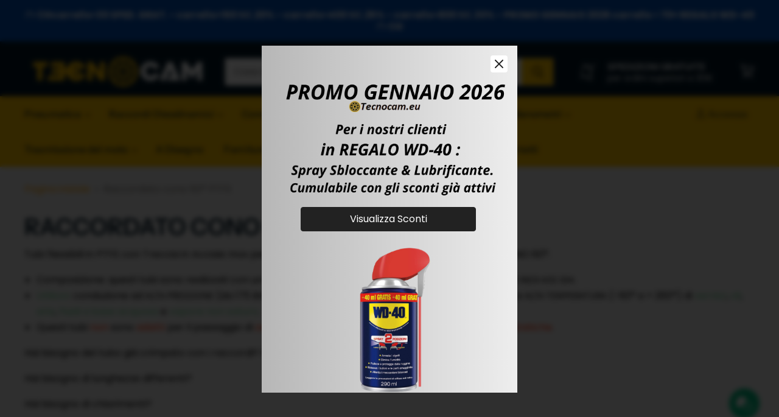

--- FILE ---
content_type: text/html; charset=utf-8
request_url: https://tecnocam.eu/collections/raccordato-cono-60-ptfe
body_size: 68265
content:
<!doctype html>
<html class="no-js no-touch" lang="it">
  <head>

    
       
    <meta charset="utf-8">
    <meta http-equiv="X-UA-Compatible" content="IE=edge,chrome=1">
    <meta name="viewport" content="width=device-width,initial-scale=1" />

    <!-- Preconnect Domains -->
    <link rel="preconnect" href="https://cdn.shopify.com" crossorigin>
    <link rel="preconnect" href="https://fonts.shopify.com" crossorigin>
    <link rel="preconnect" href="https://monorail-edge.shopifysvc.com">

    
      <link rel="preconnect" href="https://connect.facebook.net" crossorigin>
    
    
      <link rel="preconnect" href="https://www.google-analytics.com" crossorigin>
    

    <!-- Preload Assets -->
    <link rel="preload" href="//tecnocam.eu/cdn/shop/t/12/assets/api.js?v=53513403336323676991758545351" as="script">

    

    <link rel="preload" href="//tecnocam.eu/cdn/shop/t/12/assets/superstore.js?v=35795384425480253651758545351" as="script"><title>Raccordato cono 60° PTFE — Tecnocam Store</title>

    
      <meta name="description" content="Tubi flessibili in PTFE con Treccia in Acciaio Inox per ALTA TEMPERATURA. Consigliati per trasporto di vapore, Gas ed Agenti Chimici Aggressivi e linee ad ALTA PRESSIONE e TEMPERATURA. Composti da un Sotto strato in PTFE e da un Rinforzo a 1 Treccia di ACCIAIO INOX AISI 304 che rende il tubo adatto a temperature di esercizio ESTREME. Hanno un Range di resistenza alla PRESSIONE che va da 175 BAR per il tubo da 1/4&quot; fino a 120 BAR per il tubo da 1/2&quot;. TEMPERATURA d&#39;impiego : -70° +260° C Hai bisogno del tubo già crimpato con i raccordi? Clicca qui Hai bisogno di lunghezze differenti? Hai bisogno di chiarimenti? Chiamaci subito&amp;nbsp;allo&amp;nbsp;0364209830 Oppure scrivici a&amp;nbsp;commerciale@tecnocamsrl.it">
    

    
  <link rel="shortcut icon" href="//tecnocam.eu/cdn/shop/files/Cuscinetto-compresso_nero_800x800_7261aeb1-9c88-45bd-bcd1-fcce50d5b0e2_32x32.png?v=1644850160" type="image/png">


    
      <link rel="canonical" href="https://tecnocam.eu/collections/raccordato-cono-60-ptfe" />
    

    
    















<meta property="og:site_name" content="Tecnocam Store">
<meta property="og:url" content="https://tecnocam.eu/collections/raccordato-cono-60-ptfe">
<meta property="og:title" content="Raccordato cono 60° PTFE">
<meta property="og:type" content="website">
<meta property="og:description" content="Tubi flessibili in PTFE con Treccia in Acciaio Inox per ALTA TEMPERATURA. Consigliati per trasporto di vapore, Gas ed Agenti Chimici Aggressivi e linee ad ALTA PRESSIONE e TEMPERATURA. Composti da un Sotto strato in PTFE e da un Rinforzo a 1 Treccia di ACCIAIO INOX AISI 304 che rende il tubo adatto a temperature di esercizio ESTREME. Hanno un Range di resistenza alla PRESSIONE che va da 175 BAR per il tubo da 1/4&quot; fino a 120 BAR per il tubo da 1/2&quot;. TEMPERATURA d&#39;impiego : -70° +260° C Hai bisogno del tubo già crimpato con i raccordi? Clicca qui Hai bisogno di lunghezze differenti? Hai bisogno di chiarimenti? Chiamaci subito&amp;nbsp;allo&amp;nbsp;0364209830 Oppure scrivici a&amp;nbsp;commerciale@tecnocamsrl.it">




















<meta name="twitter:title" content="Raccordato cono 60° PTFE">
<meta name="twitter:description" content="Tubi flessibili in PTFE con Treccia in Acciaio Inox per ALTA TEMPERATURA. Consigliati per trasporto di vapore, Gas ed Agenti Chimici Aggressivi e linee ad ALTA PRESSIONE e TEMPERATURA. Composti da un Sotto strato in PTFE e da un Rinforzo a 1 Treccia di ACCIAIO INOX AISI 304 che rende il tubo adatto a temperature di esercizio ESTREME. Hanno un Range di resistenza alla PRESSIONE che va da 175 BAR per il tubo da 1/4&quot; fino a 120 BAR per il tubo da 1/2&quot;. TEMPERATURA d&#39;impiego : -70° +260° C Hai bisogno del tubo già crimpato con i raccordi? Clicca qui Hai bisogno di lunghezze differenti? Hai bisogno di chiarimenti? Chiamaci subito&amp;nbsp;allo&amp;nbsp;0364209830 Oppure scrivici a&amp;nbsp;commerciale@tecnocamsrl.it">





    

    <link rel="preload" href="//tecnocam.eu/cdn/fonts/instrument_sans/instrumentsans_n5.1ce463e1cc056566f977610764d93d4704464858.woff2" as="font" crossorigin="anonymous">

    
      <link rel="preload" as="style" href="//tecnocam.eu/cdn/shop/t/12/assets/theme-critical.css?v=14214447466923208621762205154">
    

    <script>window.performance && window.performance.mark && window.performance.mark('shopify.content_for_header.start');</script><meta name="google-site-verification" content="xiQtFZE5eJtFV0XT1_aWtj_ey8J39gVi0XWMCZDJqX0">
<meta id="shopify-digital-wallet" name="shopify-digital-wallet" content="/53538226375/digital_wallets/dialog">
<meta name="shopify-checkout-api-token" content="a0f068cce8ad91a8fc1c586dd1fcbbc8">
<meta id="in-context-paypal-metadata" data-shop-id="53538226375" data-venmo-supported="false" data-environment="production" data-locale="it_IT" data-paypal-v4="true" data-currency="EUR">
<link rel="alternate" type="application/atom+xml" title="Feed" href="/collections/raccordato-cono-60-ptfe.atom" />
<link rel="alternate" type="application/json+oembed" href="https://tecnocam.eu/collections/raccordato-cono-60-ptfe.oembed">
<script async="async" src="/checkouts/internal/preloads.js?locale=it-IT"></script>
<link rel="preconnect" href="https://shop.app" crossorigin="anonymous">
<script async="async" src="https://shop.app/checkouts/internal/preloads.js?locale=it-IT&shop_id=53538226375" crossorigin="anonymous"></script>
<script id="apple-pay-shop-capabilities" type="application/json">{"shopId":53538226375,"countryCode":"IT","currencyCode":"EUR","merchantCapabilities":["supports3DS"],"merchantId":"gid:\/\/shopify\/Shop\/53538226375","merchantName":"Tecnocam Store","requiredBillingContactFields":["postalAddress","email","phone"],"requiredShippingContactFields":["postalAddress","email","phone"],"shippingType":"shipping","supportedNetworks":["visa","maestro","masterCard","amex"],"total":{"type":"pending","label":"Tecnocam Store","amount":"1.00"},"shopifyPaymentsEnabled":true,"supportsSubscriptions":true}</script>
<script id="shopify-features" type="application/json">{"accessToken":"a0f068cce8ad91a8fc1c586dd1fcbbc8","betas":["rich-media-storefront-analytics"],"domain":"tecnocam.eu","predictiveSearch":true,"shopId":53538226375,"locale":"it"}</script>
<script>var Shopify = Shopify || {};
Shopify.shop = "tecnocam-store.myshopify.com";
Shopify.locale = "it";
Shopify.currency = {"active":"EUR","rate":"1.0"};
Shopify.country = "IT";
Shopify.theme = {"name":"Superstore v 5.3.2 Pubblicato il 6\/10\/2025","id":182227272014,"schema_name":"Superstore","schema_version":"5.3.2","theme_store_id":null,"role":"main"};
Shopify.theme.handle = "null";
Shopify.theme.style = {"id":null,"handle":null};
Shopify.cdnHost = "tecnocam.eu/cdn";
Shopify.routes = Shopify.routes || {};
Shopify.routes.root = "/";</script>
<script type="module">!function(o){(o.Shopify=o.Shopify||{}).modules=!0}(window);</script>
<script>!function(o){function n(){var o=[];function n(){o.push(Array.prototype.slice.apply(arguments))}return n.q=o,n}var t=o.Shopify=o.Shopify||{};t.loadFeatures=n(),t.autoloadFeatures=n()}(window);</script>
<script>
  window.ShopifyPay = window.ShopifyPay || {};
  window.ShopifyPay.apiHost = "shop.app\/pay";
  window.ShopifyPay.redirectState = null;
</script>
<script id="shop-js-analytics" type="application/json">{"pageType":"collection"}</script>
<script defer="defer" async type="module" src="//tecnocam.eu/cdn/shopifycloud/shop-js/modules/v2/client.init-shop-cart-sync_DQIcCFLZ.it.esm.js"></script>
<script defer="defer" async type="module" src="//tecnocam.eu/cdn/shopifycloud/shop-js/modules/v2/chunk.common_BYLi5q0m.esm.js"></script>
<script type="module">
  await import("//tecnocam.eu/cdn/shopifycloud/shop-js/modules/v2/client.init-shop-cart-sync_DQIcCFLZ.it.esm.js");
await import("//tecnocam.eu/cdn/shopifycloud/shop-js/modules/v2/chunk.common_BYLi5q0m.esm.js");

  window.Shopify.SignInWithShop?.initShopCartSync?.({"fedCMEnabled":true,"windoidEnabled":true});

</script>
<script>
  window.Shopify = window.Shopify || {};
  if (!window.Shopify.featureAssets) window.Shopify.featureAssets = {};
  window.Shopify.featureAssets['shop-js'] = {"shop-cart-sync":["modules/v2/client.shop-cart-sync_CZl5mG_u.it.esm.js","modules/v2/chunk.common_BYLi5q0m.esm.js"],"init-fed-cm":["modules/v2/client.init-fed-cm_CBxtZrxg.it.esm.js","modules/v2/chunk.common_BYLi5q0m.esm.js"],"shop-button":["modules/v2/client.shop-button_ByfqkYDY.it.esm.js","modules/v2/chunk.common_BYLi5q0m.esm.js"],"shop-cash-offers":["modules/v2/client.shop-cash-offers_stx9RVL8.it.esm.js","modules/v2/chunk.common_BYLi5q0m.esm.js","modules/v2/chunk.modal_9bWcvmUU.esm.js"],"init-windoid":["modules/v2/client.init-windoid_DqmADOHy.it.esm.js","modules/v2/chunk.common_BYLi5q0m.esm.js"],"init-shop-email-lookup-coordinator":["modules/v2/client.init-shop-email-lookup-coordinator_Po4-2zNR.it.esm.js","modules/v2/chunk.common_BYLi5q0m.esm.js"],"shop-toast-manager":["modules/v2/client.shop-toast-manager_DHXyfGC3.it.esm.js","modules/v2/chunk.common_BYLi5q0m.esm.js"],"shop-login-button":["modules/v2/client.shop-login-button_MJmbO2R1.it.esm.js","modules/v2/chunk.common_BYLi5q0m.esm.js","modules/v2/chunk.modal_9bWcvmUU.esm.js"],"avatar":["modules/v2/client.avatar_BTnouDA3.it.esm.js"],"pay-button":["modules/v2/client.pay-button_rrOf3zEi.it.esm.js","modules/v2/chunk.common_BYLi5q0m.esm.js"],"init-shop-cart-sync":["modules/v2/client.init-shop-cart-sync_DQIcCFLZ.it.esm.js","modules/v2/chunk.common_BYLi5q0m.esm.js"],"init-customer-accounts":["modules/v2/client.init-customer-accounts_C1klJByh.it.esm.js","modules/v2/client.shop-login-button_MJmbO2R1.it.esm.js","modules/v2/chunk.common_BYLi5q0m.esm.js","modules/v2/chunk.modal_9bWcvmUU.esm.js"],"init-shop-for-new-customer-accounts":["modules/v2/client.init-shop-for-new-customer-accounts_oBwlSv5e.it.esm.js","modules/v2/client.shop-login-button_MJmbO2R1.it.esm.js","modules/v2/chunk.common_BYLi5q0m.esm.js","modules/v2/chunk.modal_9bWcvmUU.esm.js"],"init-customer-accounts-sign-up":["modules/v2/client.init-customer-accounts-sign-up_CSjFWgfV.it.esm.js","modules/v2/client.shop-login-button_MJmbO2R1.it.esm.js","modules/v2/chunk.common_BYLi5q0m.esm.js","modules/v2/chunk.modal_9bWcvmUU.esm.js"],"checkout-modal":["modules/v2/client.checkout-modal_DfvW2q5x.it.esm.js","modules/v2/chunk.common_BYLi5q0m.esm.js","modules/v2/chunk.modal_9bWcvmUU.esm.js"],"shop-follow-button":["modules/v2/client.shop-follow-button_BvgASt9f.it.esm.js","modules/v2/chunk.common_BYLi5q0m.esm.js","modules/v2/chunk.modal_9bWcvmUU.esm.js"],"lead-capture":["modules/v2/client.lead-capture_BPF3QT4q.it.esm.js","modules/v2/chunk.common_BYLi5q0m.esm.js","modules/v2/chunk.modal_9bWcvmUU.esm.js"],"shop-login":["modules/v2/client.shop-login_5L2eCxM9.it.esm.js","modules/v2/chunk.common_BYLi5q0m.esm.js","modules/v2/chunk.modal_9bWcvmUU.esm.js"],"payment-terms":["modules/v2/client.payment-terms_p4_Vxuou.it.esm.js","modules/v2/chunk.common_BYLi5q0m.esm.js","modules/v2/chunk.modal_9bWcvmUU.esm.js"]};
</script>
<script>(function() {
  var isLoaded = false;
  function asyncLoad() {
    if (isLoaded) return;
    isLoaded = true;
    var urls = ["https:\/\/ecommplugins-scripts.trustpilot.com\/v2.1\/js\/header.min.js?settings=eyJrZXkiOiJQR09HYWFhZmFxRmZ5Z3VVIiwicyI6InNrdSJ9\u0026v=2.5\u0026shop=tecnocam-store.myshopify.com","https:\/\/ecommplugins-trustboxsettings.trustpilot.com\/tecnocam-store.myshopify.com.js?settings=1682489311523\u0026shop=tecnocam-store.myshopify.com","https:\/\/widget.trustpilot.com\/bootstrap\/v5\/tp.widget.sync.bootstrap.min.js?shop=tecnocam-store.myshopify.com","https:\/\/plugin.brevo.com\/integrations\/api\/automation\/script?user_connection_id=62ecce5d7024894c9e59e816\u0026ma-key=ws8tvk8lfb5pd25e43j6q9vc\u0026shop=tecnocam-store.myshopify.com","https:\/\/plugin.brevo.com\/integrations\/api\/sy\/cart_tracking\/script?ma-key=ws8tvk8lfb5pd25e43j6q9vc\u0026user_connection_id=62ecce5d7024894c9e59e816\u0026shop=tecnocam-store.myshopify.com"];
    for (var i = 0; i < urls.length; i++) {
      var s = document.createElement('script');
      s.type = 'text/javascript';
      s.async = true;
      s.src = urls[i];
      var x = document.getElementsByTagName('script')[0];
      x.parentNode.insertBefore(s, x);
    }
  };
  if(window.attachEvent) {
    window.attachEvent('onload', asyncLoad);
  } else {
    window.addEventListener('load', asyncLoad, false);
  }
})();</script>
<script id="__st">var __st={"a":53538226375,"offset":3600,"reqid":"fbf5f614-d39d-4e98-aa3f-d7bc1337c9cb-1768552486","pageurl":"tecnocam.eu\/collections\/raccordato-cono-60-ptfe","u":"07b0e86ff8f4","p":"collection","rtyp":"collection","rid":405237072106};</script>
<script>window.ShopifyPaypalV4VisibilityTracking = true;</script>
<script id="captcha-bootstrap">!function(){'use strict';const t='contact',e='account',n='new_comment',o=[[t,t],['blogs',n],['comments',n],[t,'customer']],c=[[e,'customer_login'],[e,'guest_login'],[e,'recover_customer_password'],[e,'create_customer']],r=t=>t.map((([t,e])=>`form[action*='/${t}']:not([data-nocaptcha='true']) input[name='form_type'][value='${e}']`)).join(','),a=t=>()=>t?[...document.querySelectorAll(t)].map((t=>t.form)):[];function s(){const t=[...o],e=r(t);return a(e)}const i='password',u='form_key',d=['recaptcha-v3-token','g-recaptcha-response','h-captcha-response',i],f=()=>{try{return window.sessionStorage}catch{return}},m='__shopify_v',_=t=>t.elements[u];function p(t,e,n=!1){try{const o=window.sessionStorage,c=JSON.parse(o.getItem(e)),{data:r}=function(t){const{data:e,action:n}=t;return t[m]||n?{data:e,action:n}:{data:t,action:n}}(c);for(const[e,n]of Object.entries(r))t.elements[e]&&(t.elements[e].value=n);n&&o.removeItem(e)}catch(o){console.error('form repopulation failed',{error:o})}}const l='form_type',E='cptcha';function T(t){t.dataset[E]=!0}const w=window,h=w.document,L='Shopify',v='ce_forms',y='captcha';let A=!1;((t,e)=>{const n=(g='f06e6c50-85a8-45c8-87d0-21a2b65856fe',I='https://cdn.shopify.com/shopifycloud/storefront-forms-hcaptcha/ce_storefront_forms_captcha_hcaptcha.v1.5.2.iife.js',D={infoText:'Protetto da hCaptcha',privacyText:'Privacy',termsText:'Termini'},(t,e,n)=>{const o=w[L][v],c=o.bindForm;if(c)return c(t,g,e,D).then(n);var r;o.q.push([[t,g,e,D],n]),r=I,A||(h.body.append(Object.assign(h.createElement('script'),{id:'captcha-provider',async:!0,src:r})),A=!0)});var g,I,D;w[L]=w[L]||{},w[L][v]=w[L][v]||{},w[L][v].q=[],w[L][y]=w[L][y]||{},w[L][y].protect=function(t,e){n(t,void 0,e),T(t)},Object.freeze(w[L][y]),function(t,e,n,w,h,L){const[v,y,A,g]=function(t,e,n){const i=e?o:[],u=t?c:[],d=[...i,...u],f=r(d),m=r(i),_=r(d.filter((([t,e])=>n.includes(e))));return[a(f),a(m),a(_),s()]}(w,h,L),I=t=>{const e=t.target;return e instanceof HTMLFormElement?e:e&&e.form},D=t=>v().includes(t);t.addEventListener('submit',(t=>{const e=I(t);if(!e)return;const n=D(e)&&!e.dataset.hcaptchaBound&&!e.dataset.recaptchaBound,o=_(e),c=g().includes(e)&&(!o||!o.value);(n||c)&&t.preventDefault(),c&&!n&&(function(t){try{if(!f())return;!function(t){const e=f();if(!e)return;const n=_(t);if(!n)return;const o=n.value;o&&e.removeItem(o)}(t);const e=Array.from(Array(32),(()=>Math.random().toString(36)[2])).join('');!function(t,e){_(t)||t.append(Object.assign(document.createElement('input'),{type:'hidden',name:u})),t.elements[u].value=e}(t,e),function(t,e){const n=f();if(!n)return;const o=[...t.querySelectorAll(`input[type='${i}']`)].map((({name:t})=>t)),c=[...d,...o],r={};for(const[a,s]of new FormData(t).entries())c.includes(a)||(r[a]=s);n.setItem(e,JSON.stringify({[m]:1,action:t.action,data:r}))}(t,e)}catch(e){console.error('failed to persist form',e)}}(e),e.submit())}));const S=(t,e)=>{t&&!t.dataset[E]&&(n(t,e.some((e=>e===t))),T(t))};for(const o of['focusin','change'])t.addEventListener(o,(t=>{const e=I(t);D(e)&&S(e,y())}));const B=e.get('form_key'),M=e.get(l),P=B&&M;t.addEventListener('DOMContentLoaded',(()=>{const t=y();if(P)for(const e of t)e.elements[l].value===M&&p(e,B);[...new Set([...A(),...v().filter((t=>'true'===t.dataset.shopifyCaptcha))])].forEach((e=>S(e,t)))}))}(h,new URLSearchParams(w.location.search),n,t,e,['guest_login'])})(!0,!0)}();</script>
<script integrity="sha256-4kQ18oKyAcykRKYeNunJcIwy7WH5gtpwJnB7kiuLZ1E=" data-source-attribution="shopify.loadfeatures" defer="defer" src="//tecnocam.eu/cdn/shopifycloud/storefront/assets/storefront/load_feature-a0a9edcb.js" crossorigin="anonymous"></script>
<script crossorigin="anonymous" defer="defer" src="//tecnocam.eu/cdn/shopifycloud/storefront/assets/shopify_pay/storefront-65b4c6d7.js?v=20250812"></script>
<script data-source-attribution="shopify.dynamic_checkout.dynamic.init">var Shopify=Shopify||{};Shopify.PaymentButton=Shopify.PaymentButton||{isStorefrontPortableWallets:!0,init:function(){window.Shopify.PaymentButton.init=function(){};var t=document.createElement("script");t.src="https://tecnocam.eu/cdn/shopifycloud/portable-wallets/latest/portable-wallets.it.js",t.type="module",document.head.appendChild(t)}};
</script>
<script data-source-attribution="shopify.dynamic_checkout.buyer_consent">
  function portableWalletsHideBuyerConsent(e){var t=document.getElementById("shopify-buyer-consent"),n=document.getElementById("shopify-subscription-policy-button");t&&n&&(t.classList.add("hidden"),t.setAttribute("aria-hidden","true"),n.removeEventListener("click",e))}function portableWalletsShowBuyerConsent(e){var t=document.getElementById("shopify-buyer-consent"),n=document.getElementById("shopify-subscription-policy-button");t&&n&&(t.classList.remove("hidden"),t.removeAttribute("aria-hidden"),n.addEventListener("click",e))}window.Shopify?.PaymentButton&&(window.Shopify.PaymentButton.hideBuyerConsent=portableWalletsHideBuyerConsent,window.Shopify.PaymentButton.showBuyerConsent=portableWalletsShowBuyerConsent);
</script>
<script data-source-attribution="shopify.dynamic_checkout.cart.bootstrap">document.addEventListener("DOMContentLoaded",(function(){function t(){return document.querySelector("shopify-accelerated-checkout-cart, shopify-accelerated-checkout")}if(t())Shopify.PaymentButton.init();else{new MutationObserver((function(e,n){t()&&(Shopify.PaymentButton.init(),n.disconnect())})).observe(document.body,{childList:!0,subtree:!0})}}));
</script>
<link id="shopify-accelerated-checkout-styles" rel="stylesheet" media="screen" href="https://tecnocam.eu/cdn/shopifycloud/portable-wallets/latest/accelerated-checkout-backwards-compat.css" crossorigin="anonymous">
<style id="shopify-accelerated-checkout-cart">
        #shopify-buyer-consent {
  margin-top: 1em;
  display: inline-block;
  width: 100%;
}

#shopify-buyer-consent.hidden {
  display: none;
}

#shopify-subscription-policy-button {
  background: none;
  border: none;
  padding: 0;
  text-decoration: underline;
  font-size: inherit;
  cursor: pointer;
}

#shopify-subscription-policy-button::before {
  box-shadow: none;
}

      </style>

<script>window.performance && window.performance.mark && window.performance.mark('shopify.content_for_header.end');</script>

    <script>
      document.documentElement.className=document.documentElement.className.replace(/\bno-js\b/,'js');
      if(window.Shopify&&window.Shopify.designMode)document.documentElement.className+=' in-theme-editor';
      if(('ontouchstart' in window)||window.DocumentTouch&&document instanceof DocumentTouch)document.documentElement.className=document.documentElement.className.replace(/\bno-touch\b/,'has-touch');
    </script>

    <script src="//tecnocam.eu/cdn/shop/t/12/assets/api.js?v=53513403336323676991758545351" defer></script>

    
      <link href="//tecnocam.eu/cdn/shop/t/12/assets/theme-critical.css?v=14214447466923208621762205154" rel="stylesheet" type="text/css" media="all" data-styles-above-fold />
      <link rel="preload" as="style" href="//tecnocam.eu/cdn/shop/t/12/assets/theme.css?v=146082998776543113551768323954">
    

    

    
    <script>
      window.Theme = window.Theme || {};
      window.Theme.version = '5.3.2';
      window.Theme.name = 'Superstore';
      window.Theme.routes = {
        "root_url": "/",
        "account_url": "/account",
        "account_login_url": "/account/login",
        "account_logout_url": "/account/logout",
        "account_register_url": "/account/register",
        "account_addresses_url": "/account/addresses",
        "collections_url": "/collections",
        "all_products_collection_url": "/collections/all",
        "search_url": "/search",
        "predictive_search_url": "/search/suggest",
        "cart_url": "/cart",
        "cart_add_url": "/cart/add",
        "cart_change_url": "/cart/change",
        "cart_clear_url": "/cart/clear",
        "product_recommendations_url": "/recommendations/products",
      };
    </script>

    

    <script>
    
    
    
    
    
    var gsf_conversion_data = {page_type : 'category', event : 'view_item_list', data : {product_data : [{variant_id : 49661411983694, product_id : 7833604587754, name : "Tubo in PTFE con treccia in Acciaio INOX 1/4&quot; 175 bar tenuta cono 60°, raccordo A) fil. GAS 1/4&quot; FEM. - raccordo B) fil. GAS 1/4&quot; FEM.", price : "18.21", currency : "EUR", sku : "PTFE14.0001.CO60.D14D14", brand : "Tecnocam Store", variant : "0.1 m", category : "Tubi e flessibili", quantity : "55" }, {variant_id : 55122730680654, product_id : 7833641025770, name : "Tubo in PTFE con treccia in Acciaio INOX 3/8&quot; 135 bar tenuta cono 60°, raccordo A) fil. GAS 3/8&quot; FEM. - raccordo B) fil. GAS 3/8&quot; FEM.", price : "20.12", currency : "EUR", sku : "PTFE38.00045.CO60.D38D38", brand : "Tecnocam Store", variant : "0.45", category : "Tubi e flessibili", quantity : "-2" }, {variant_id : 43238540935402, product_id : 7833585320170, name : "Tubo in PTFE con treccia in Acciaio INOX 1/2&quot; 120 bar tenuta cono 60°, raccordo A) fil. GAS 1/2&quot; FEM. - raccordo B) fil. GAS 1/2&quot; FEM.", price : "28.71", currency : "EUR", sku : "PTFE12.0005.CO60.D12D12", brand : "Tecnocam Store", variant : "0.5 m", category : "Tubi e flessibili", quantity : "49" }, {variant_id : 43238319292650, product_id : 7833550717162, name : "Tubo in PTFE con treccia in Acciaio INOX 3/4&quot; 90 bar tenuta cono 60°, raccordo A) fil. GAS 3/4&quot; FEM. - raccordo B) fil. GAS 3/4&quot; FEM.", price : "65.41", currency : "EUR", sku : "PTFE34.0005.CO60.D34D34", brand : "Tecnocam Store", variant : "0.5 m", category : "Tubi e flessibili", quantity : "55" }], total_price :"132.45", shop_currency : "EUR", collection_id : "405237072106", collection_name : "Raccordato cono 60° PTFE" }};
    
</script>

    <link rel="dns-prefetch" href="https://cdn.secomapp.com/">
<link rel="dns-prefetch" href="https://ajax.googleapis.com/">
<link rel="dns-prefetch" href="https://cdnjs.cloudflare.com/">
<link rel="preload" as="stylesheet" href="//tecnocam.eu/cdn/shop/t/12/assets/sca-pp.css?8507">

<link rel="stylesheet" href="//tecnocam.eu/cdn/shop/t/12/assets/sca-pp.css?8507">
 <script>
  
  SCAPPShop = {};
    
  </script>

    <!-- TrustBox script -->
    <script type="text/javascript" src="//widget.trustpilot.com/bootstrap/v5/tp.widget.bootstrap.min.js" async></script>
    <!-- End TrustBox script -->

  <!-- BEGIN app block: shopify://apps/pandectes-gdpr/blocks/banner/58c0baa2-6cc1-480c-9ea6-38d6d559556a -->
  
    
      <!-- TCF is active, scripts are loaded above -->
      
      <script>
        
          window.PandectesSettings = {"store":{"id":53538226375,"plan":"basic","theme":"Superstore v 5.3.2 Pubblicato il 6/10/2025","primaryLocale":"it","adminMode":false,"headless":false,"storefrontRootDomain":"","checkoutRootDomain":"","storefrontAccessToken":"","useGeolocation":false},"tsPublished":1768298687,"declaration":{"declDays":"","declName":"","declPath":"","declType":"","isActive":false,"showType":true,"declHours":"","declWeeks":"","declYears":"","declDomain":"","declMonths":"","declMinutes":"","declPurpose":"","declSeconds":"","declSession":"","showPurpose":false,"declProvider":"","showProvider":true,"declIntroText":"","declRetention":"","declFirstParty":"","declThirdParty":"","showDateGenerated":true},"language":{"unpublished":[],"languageMode":"Single","fallbackLanguage":"it","languageDetection":"locale","languagesSupported":[]},"texts":{"managed":{"headerText":{"it":"La tua privacy è importante"},"consentText":{"it":"Utilizziamo cookie tecnici e, previo consenso, cookie di analisi per garantire il funzionamento del sito e migliorare i nostri servizi."},"linkText":{"it":"Scopri di più"},"imprintText":{"it":"Impronta"},"googleLinkText":{"it":"Termini sulla privacy di Google"},"allowButtonText":{"it":"Accetto tutti i cookies"},"denyButtonText":{"it":"Rifiuto"},"dismissButtonText":{"it":"Ok"},"leaveSiteButtonText":{"it":"Lascia questo sito"},"preferencesButtonText":{"it":"Preferenze"},"cookiePolicyText":{"it":"Gestisci i Cookies"},"preferencesPopupTitleText":{"it":"Gestire le preferenze di consenso"},"preferencesPopupIntroText":{"it":"Utilizziamo i cookie per ottimizzare la funzionalità del sito Web, analizzare le prestazioni e fornire un'esperienza personalizzata all'utente. Alcuni cookie sono essenziali per il funzionamento e il corretto funzionamento del sito web. Questi cookie non possono essere disabilitati. In questa finestra puoi gestire le tue preferenze sui cookie."},"preferencesPopupSaveButtonText":{"it":"Salva preferenze"},"preferencesPopupCloseButtonText":{"it":"Chiudere"},"preferencesPopupAcceptAllButtonText":{"it":"Accettare tutti"},"preferencesPopupRejectAllButtonText":{"it":"Rifiuta tutto"},"cookiesDetailsText":{"it":"Dettagli sui cookie"},"preferencesPopupAlwaysAllowedText":{"it":"sempre permesso"},"accessSectionParagraphText":{"it":"Hai il diritto di poter accedere ai tuoi dati in qualsiasi momento."},"accessSectionTitleText":{"it":"Portabilità dei dati"},"accessSectionAccountInfoActionText":{"it":"Dati personali"},"accessSectionDownloadReportActionText":{"it":"Scarica tutto"},"accessSectionGDPRRequestsActionText":{"it":"Richieste dell'interessato"},"accessSectionOrdersRecordsActionText":{"it":"Ordini"},"rectificationSectionParagraphText":{"it":"Hai il diritto di richiedere l'aggiornamento dei tuoi dati ogni volta che lo ritieni opportuno."},"rectificationSectionTitleText":{"it":"Rettifica dei dati"},"rectificationCommentPlaceholder":{"it":"Descrivi cosa vuoi che venga aggiornato"},"rectificationCommentValidationError":{"it":"Il commento è obbligatorio"},"rectificationSectionEditAccountActionText":{"it":"Richiedi un aggiornamento"},"erasureSectionTitleText":{"it":"Diritto all'oblio"},"erasureSectionParagraphText":{"it":"Hai il diritto di chiedere la cancellazione di tutti i tuoi dati. Dopodiché, non sarai più in grado di accedere al tuo account."},"erasureSectionRequestDeletionActionText":{"it":"Richiedi la cancellazione dei dati personali"},"consentDate":{"it":"Data del consenso"},"consentId":{"it":"ID di consenso"},"consentSectionChangeConsentActionText":{"it":"Modifica la preferenza per il consenso"},"consentSectionConsentedText":{"it":"Hai acconsentito alla politica sui cookie di questo sito web su"},"consentSectionNoConsentText":{"it":"Non hai acconsentito alla politica sui cookie di questo sito."},"consentSectionTitleText":{"it":"Il tuo consenso ai cookie"},"consentStatus":{"it":"Preferenza di consenso"},"confirmationFailureMessage":{"it":"La tua richiesta non è stata verificata. Riprova e se il problema persiste, contatta il proprietario del negozio per assistenza"},"confirmationFailureTitle":{"it":"Si è verificato un problema"},"confirmationSuccessMessage":{"it":"Ti risponderemo presto in merito alla tua richiesta."},"confirmationSuccessTitle":{"it":"La tua richiesta è verificata"},"guestsSupportEmailFailureMessage":{"it":"La tua richiesta non è stata inviata. Riprova e se il problema persiste, contatta il proprietario del negozio per assistenza."},"guestsSupportEmailFailureTitle":{"it":"Si è verificato un problema"},"guestsSupportEmailPlaceholder":{"it":"Indirizzo email"},"guestsSupportEmailSuccessMessage":{"it":"Se sei registrato come cliente di questo negozio, riceverai presto un'e-mail con le istruzioni su come procedere."},"guestsSupportEmailSuccessTitle":{"it":"Grazie per la vostra richiesta"},"guestsSupportEmailValidationError":{"it":"L'email non è valida"},"guestsSupportInfoText":{"it":"Effettua il login con il tuo account cliente per procedere ulteriormente."},"submitButton":{"it":"Invia"},"submittingButton":{"it":"Invio in corso..."},"cancelButton":{"it":"Annulla"},"declIntroText":{"it":"Utilizziamo i cookie per ottimizzare la funzionalità del sito Web, analizzare le prestazioni e fornire un&#39;esperienza personalizzata all&#39;utente. Alcuni cookie sono essenziali per far funzionare e funzionare correttamente il sito web. Questi cookie non possono essere disabilitati. In questa finestra puoi gestire le tue preferenze sui cookie."},"declName":{"it":"Nome"},"declPurpose":{"it":"Scopo"},"declType":{"it":"Tipo"},"declRetention":{"it":"Ritenzione"},"declProvider":{"it":"Fornitore"},"declFirstParty":{"it":"Prima parte"},"declThirdParty":{"it":"Terzo"},"declSeconds":{"it":"secondi"},"declMinutes":{"it":"minuti"},"declHours":{"it":"ore"},"declWeeks":{"it":"settimana(e)"},"declDays":{"it":"giorni"},"declMonths":{"it":"mesi"},"declYears":{"it":"anni"},"declSession":{"it":"Sessione"},"declDomain":{"it":"Dominio"},"declPath":{"it":"Il percorso"}},"categories":{"strictlyNecessaryCookiesTitleText":{"it":"Cookie strettamente necessari"},"strictlyNecessaryCookiesDescriptionText":{"it":"Questi cookie sono essenziali per consentirti di spostarti all'interno del sito Web e utilizzare le sue funzionalità, come l'accesso alle aree sicure del sito Web. Il sito web non può funzionare correttamente senza questi cookie."},"functionalityCookiesTitleText":{"it":"Cookie funzionali"},"functionalityCookiesDescriptionText":{"it":"Questi cookie consentono al sito di fornire funzionalità e personalizzazione avanzate. Possono essere impostati da noi o da fornitori di terze parti i cui servizi abbiamo aggiunto alle nostre pagine. Se non consenti questi cookie, alcuni o tutti questi servizi potrebbero non funzionare correttamente."},"performanceCookiesTitleText":{"it":"Cookie di prestazione"},"performanceCookiesDescriptionText":{"it":"Questi cookie ci consentono di monitorare e migliorare le prestazioni del nostro sito web. Ad esempio, ci consentono di contare le visite, identificare le sorgenti di traffico e vedere quali parti del sito sono più popolari."},"targetingCookiesTitleText":{"it":"Cookie mirati"},"targetingCookiesDescriptionText":{"it":"Questi cookie possono essere impostati attraverso il nostro sito dai nostri partner pubblicitari. Possono essere utilizzati da tali società per creare un profilo dei tuoi interessi e mostrarti annunci pertinenti su altri siti. Non memorizzano direttamente informazioni personali, ma si basano sull'identificazione univoca del browser e del dispositivo Internet. Se non consenti questi cookie, sperimenterai pubblicità meno mirata."},"unclassifiedCookiesTitleText":{"it":"Cookie non classificati"},"unclassifiedCookiesDescriptionText":{"it":"I cookie non classificati sono cookie che stiamo classificando insieme ai fornitori di cookie individuali."}},"auto":{}},"library":{"previewMode":false,"fadeInTimeout":0,"defaultBlocked":7,"showLink":true,"showImprintLink":false,"showGoogleLink":false,"enabled":true,"cookie":{"expiryDays":365,"secure":true,"domain":""},"dismissOnScroll":false,"dismissOnWindowClick":false,"dismissOnTimeout":false,"palette":{"popup":{"background":"#FFFFFF","backgroundForCalculations":{"a":1,"b":255,"g":255,"r":255},"text":"#000000"},"button":{"background":"#FFC000","backgroundForCalculations":{"a":1,"b":0,"g":192,"r":255},"text":"#000000","textForCalculation":{"a":1,"b":0,"g":0,"r":0},"border":"transparent"}},"content":{"href":"https://www.iubenda.com/privacy-policy/84122018","imprintHref":"https://www.iubenda.com/privacy-policy/84122018/cookie-policy","close":"&#10005;","target":"_blank","logo":"<img class=\"cc-banner-logo\" style=\"max-height: 45px;\" src=\"https://tecnocam-store.myshopify.com/cdn/shop/files/pandectes-banner-logo.png\" alt=\"Cookie banner\" />"},"window":"<div role=\"dialog\" aria-labelledby=\"cookieconsent:head\" aria-describedby=\"cookieconsent:desc\" id=\"pandectes-banner\" class=\"cc-window-wrapper cc-overlay-wrapper\"><div class=\"pd-cookie-banner-window cc-window {{classes}}\">{{children}}</div></div>","compliance":{"opt-both":"<div class=\"cc-compliance cc-highlight\">{{deny}}{{allow}}</div>"},"type":"opt-both","layouts":{"basic":"{{logo}}{{header}}{{messagelink}}{{compliance}}{{close}}"},"position":"overlay","theme":"classic","revokable":true,"animateRevokable":false,"revokableReset":false,"revokableLogoUrl":"","revokablePlacement":"bottom-left","revokableMarginHorizontal":15,"revokableMarginVertical":15,"static":false,"autoAttach":true,"hasTransition":true,"blacklistPage":[""],"elements":{"close":"<button aria-label=\"\" type=\"button\" class=\"cc-close\">{{close}}</button>","dismiss":"<button type=\"button\" class=\"cc-btn cc-btn-decision cc-dismiss\">{{dismiss}}</button>","allow":"<button type=\"button\" class=\"cc-btn cc-btn-decision cc-allow\">{{allow}}</button>","deny":"<button type=\"button\" class=\"cc-btn cc-btn-decision cc-deny\">{{deny}}</button>","preferences":"<button type=\"button\" class=\"cc-btn cc-settings\" aria-controls=\"pd-cp-preferences\" onclick=\"Pandectes.fn.openPreferences()\">{{preferences}}</button>"}},"geolocation":{"auOnly":false,"brOnly":false,"caOnly":false,"chOnly":false,"euOnly":false,"jpOnly":false,"nzOnly":false,"quOnly":false,"thOnly":false,"zaOnly":false,"canadaOnly":false,"canadaLaw25":false,"canadaPipeda":false,"globalVisibility":true},"dsr":{"guestsSupport":false,"accessSectionDownloadReportAuto":false},"banner":{"resetTs":1768209302,"extraCss":"        .cc-banner-logo {max-width: 50em!important;}    @media(min-width: 768px) {.cc-window.cc-floating{max-width: 50em!important;width: 50em!important;}}    .cc-message, .pd-cookie-banner-window .cc-header, .cc-logo {text-align: center}    .cc-window-wrapper{z-index: 2147483647;-webkit-transition: opacity 1s ease;  transition: opacity 1s ease;}    .cc-window{padding: 20px!important;z-index: 2147483647;font-size: 18px!important;font-family: inherit;}    .pd-cookie-banner-window .cc-header{font-size: 18px!important;font-family: inherit;}    .pd-cp-ui{font-family: inherit; background-color: #FFFFFF;color:#000000;}    button.pd-cp-btn, a.pd-cp-btn{background-color:#FFC000;color:#000000!important;}    input + .pd-cp-preferences-slider{background-color: rgba(0, 0, 0, 0.3)}    .pd-cp-scrolling-section::-webkit-scrollbar{background-color: rgba(0, 0, 0, 0.3)}    input:checked + .pd-cp-preferences-slider{background-color: rgba(0, 0, 0, 1)}    .pd-cp-scrolling-section::-webkit-scrollbar-thumb {background-color: rgba(0, 0, 0, 1)}    .pd-cp-ui-close{color:#000000;}    .pd-cp-preferences-slider:before{background-color: #FFFFFF}    .pd-cp-title:before {border-color: #000000!important}    .pd-cp-preferences-slider{background-color:#000000}    .pd-cp-toggle{color:#000000!important}    @media(max-width:699px) {.pd-cp-ui-close-top svg {fill: #000000}}    .pd-cp-toggle:hover,.pd-cp-toggle:visited,.pd-cp-toggle:active{color:#000000!important}    .pd-cookie-banner-window {box-shadow: 0 0 18px rgb(0 0 0 / 20%);}  ","customJavascript":{"useButtons":true},"showPoweredBy":false,"logoHeight":45,"revokableTrigger":false,"hybridStrict":false,"cookiesBlockedByDefault":"7","isActive":true,"implicitSavePreferences":false,"cookieIcon":false,"blockBots":false,"showCookiesDetails":true,"hasTransition":true,"blockingPage":false,"showOnlyLandingPage":false,"leaveSiteUrl":"https://pandectes.io","linkRespectStoreLang":false},"cookies":{"0":[{"name":"localization","type":"http","domain":"tecnocam.eu","path":"/","provider":"Shopify","firstParty":true,"retention":"1 year(s)","session":false,"expires":1,"unit":"declYears","purpose":{"it":"Localizzazione negozio Shopify"}},{"name":"cart_currency","type":"http","domain":"tecnocam.eu","path":"/","provider":"Shopify","firstParty":true,"retention":"2 week(s)","session":false,"expires":2,"unit":"declWeeks","purpose":{"it":"Il cookie è necessario per il checkout sicuro e la funzione di pagamento sul sito web. Questa funzione è fornita da shopify.com."}},{"name":"_ab","type":"http","domain":"tecnocam.eu","path":"/","provider":"Shopify","firstParty":true,"retention":"1 year(s)","session":false,"expires":1,"unit":"declYears","purpose":{"it":"Utilizzato in connessione con l'accesso all'amministratore."}},{"name":"_shopify_essential","type":"http","domain":"tecnocam.eu","path":"/","provider":"Shopify","firstParty":true,"retention":"1 year(s)","session":false,"expires":1,"unit":"declYears","purpose":{"it":"Utilizzato nella pagina degli account."}},{"name":"storefront_digest","type":"http","domain":"tecnocam.eu","path":"/","provider":"Shopify","firstParty":true,"retention":"1 year(s)","session":false,"expires":1,"unit":"declYears","purpose":{"it":"Utilizzato in connessione con l'accesso del cliente."}},{"name":"keep_alive","type":"http","domain":"tecnocam.eu","path":"/","provider":"Shopify","firstParty":true,"retention":"Session","session":true,"expires":1,"unit":"declSeconds","purpose":{"it":"Utilizzato in connessione con la localizzazione dell'acquirente."}},{"name":"_tracking_consent","type":"http","domain":"tecnocam.eu","path":"/","provider":"Shopify","firstParty":true,"retention":"1 year(s)","session":false,"expires":1,"unit":"declYears","purpose":{"it":"Preferenze di monitoraggio."}},{"name":"_shopify_country","type":"http","domain":"tecnocam.eu","path":"/","provider":"Shopify","firstParty":true,"retention":"30 minute(s)","session":false,"expires":30,"unit":"declMinutes","purpose":{"it":"Utilizzato in connessione con il check-out."}},{"name":"cart","type":"http","domain":"tecnocam.eu","path":"/","provider":"Shopify","firstParty":true,"retention":"2 week(s)","session":false,"expires":2,"unit":"declWeeks","purpose":{"it":"Necessario per la funzionalità del carrello degli acquisti sul sito web."}},{"name":"shopify_pay_redirect","type":"http","domain":"tecnocam.eu","path":"/","provider":"Shopify","firstParty":true,"retention":"1 year(s)","session":false,"expires":1,"unit":"declYears","purpose":{"it":"Il cookie è necessario per il checkout sicuro e la funzione di pagamento sul sito web. Questa funzione è fornita da shopify.com."}},{"name":"master_device_id","type":"http","domain":"tecnocam.eu","path":"/","provider":"Shopify","firstParty":true,"retention":"1 year(s)","session":false,"expires":1,"unit":"declYears","purpose":{"it":"Utilizzato in connessione con l'accesso del commerciante."}},{"name":"_abv","type":"http","domain":"tecnocam.eu","path":"/","provider":"Shopify","firstParty":true,"retention":"1 year(s)","session":false,"expires":1,"unit":"declYears","purpose":{"it":"Mantieni lo stato compresso della barra di amministrazione."}},{"name":"shopify_pay","type":"http","domain":"tecnocam.eu","path":"/","provider":"Shopify","firstParty":true,"retention":"1 year(s)","session":false,"expires":1,"unit":"declYears","purpose":{"it":"Utilizzato in connessione con il check-out."}},{"name":"user","type":"http","domain":"tecnocam.eu","path":"/","provider":"Shopify","firstParty":true,"retention":"1 year(s)","session":false,"expires":1,"unit":"declYears","purpose":{"it":"Utilizzato in connessione con l&#39;accesso al Negozio."}},{"name":"user_cross_site","type":"http","domain":"tecnocam.eu","path":"/","provider":"Shopify","firstParty":true,"retention":"1 year(s)","session":false,"expires":1,"unit":"declYears","purpose":{"it":"Utilizzato in connessione con l&#39;accesso al Negozio."}},{"name":"_identity_session","type":"http","domain":"tecnocam.eu","path":"/","provider":"Shopify","firstParty":true,"retention":"2 year(s)","session":false,"expires":2,"unit":"declYears","purpose":{"it":"Contiene l&#39;identificatore di sessione dell&#39;identità dell&#39;utente."}},{"name":"_master_udr","type":"http","domain":"tecnocam.eu","path":"/","provider":"Shopify","firstParty":true,"retention":"Session","session":true,"expires":1,"unit":"declSeconds","purpose":{"it":"Identificatore permanente del dispositivo."}},{"name":"_shop_app_essential","type":"http","domain":".shop.app","path":"/","provider":"Shopify","firstParty":false,"retention":"1 year(s)","session":false,"expires":1,"unit":"declYears","purpose":{"it":"Contains essential information for the correct functionality of Shop.app."}},{"name":"_shopify_test","type":"http","domain":"tecnocam.eu","path":"/","provider":"Shopify","firstParty":true,"retention":"Session","session":true,"expires":1,"unit":"declYears","purpose":{"it":"A test cookie used by Shopify to verify the store's setup."}},{"name":"_shopify_test","type":"http","domain":"eu","path":"/","provider":"Shopify","firstParty":false,"retention":"Session","session":true,"expires":1,"unit":"declYears","purpose":{"it":"A test cookie used by Shopify to verify the store's setup."}},{"name":"shop_pay_accelerated","type":"http","domain":"tecnocam.eu","path":"/","provider":"Shopify","firstParty":true,"retention":"1 year(s)","session":false,"expires":1,"unit":"declYears","purpose":{"it":"Indicates if a buyer is eligible for Shop Pay accelerated checkout."}},{"name":"order","type":"http","domain":"tecnocam.eu","path":"/","provider":"Shopify","firstParty":true,"retention":"3 week(s)","session":false,"expires":3,"unit":"declWeeks","purpose":{"it":"Used to allow access to the data of the order details page of the buyer."}},{"name":"login_with_shop_finalize","type":"http","domain":"tecnocam.eu","path":"/","provider":"Shopify","firstParty":true,"retention":"5 minute(s)","session":false,"expires":5,"unit":"declMinutes","purpose":{"it":"Used to facilitate login with Shop."}},{"name":"discount_code","type":"http","domain":"tecnocam.eu","path":"/","provider":"Shopify","firstParty":true,"retention":"Session","session":true,"expires":1,"unit":"declDays","purpose":{"it":"Stores a discount code (received from an online store visit with a URL parameter) in order to the next checkout."}},{"name":"auth_state_*","type":"http","domain":"tecnocam.eu","path":"/","provider":"Shopify","firstParty":true,"retention":"25 minute(s)","session":false,"expires":25,"unit":"declMinutes","purpose":{"it":""}},{"name":"identity-state","type":"http","domain":"tecnocam.eu","path":"/","provider":"Shopify","firstParty":true,"retention":"1 day(s)","session":false,"expires":1,"unit":"declDays","purpose":{"it":"Stores state before redirecting customers to identity authentication.\t"}},{"name":"_merchant_essential","type":"http","domain":"tecnocam.eu","path":"/","provider":"Shopify","firstParty":true,"retention":"1 year(s)","session":false,"expires":1,"unit":"declYears","purpose":{"it":"Contains essential information for the correct functionality of merchant surfaces such as the admin area."}},{"name":"_shopify_essential_\t","type":"http","domain":"tecnocam.eu","path":"/","provider":"Shopify","firstParty":true,"retention":"1 year(s)","session":false,"expires":1,"unit":"declYears","purpose":{"it":"Contains an opaque token that is used to identify a device for all essential purposes."}}],"1":[{"name":"sib_cuid","type":"http","domain":".tecnocam.eu","path":"/","provider":"Brevo","firstParty":true,"retention":"6 month(s)","session":false,"expires":6,"unit":"declMonths","purpose":{"it":"Stores a unique visit identifier."}},{"name":"shopify_override_user_locale","type":"http","domain":"tecnocam.eu","path":"/","provider":"Shopify","firstParty":true,"retention":"1 year(s)","session":false,"expires":1,"unit":"declYears","purpose":{"it":"Used as a mechanism to set User locale in admin."}}],"2":[{"name":"_shopify_y","type":"http","domain":".tecnocam.eu","path":"/","provider":"Shopify","firstParty":true,"retention":"1 year(s)","session":false,"expires":1,"unit":"declYears","purpose":{"it":"Analisi di Shopify."}},{"name":"_shopify_s","type":"http","domain":".tecnocam.eu","path":"/","provider":"Shopify","firstParty":true,"retention":"30 minute(s)","session":false,"expires":30,"unit":"declMinutes","purpose":{"it":"Analisi di Shopify."}},{"name":"_ga","type":"http","domain":".tecnocam.eu","path":"/","provider":"Google","firstParty":true,"retention":"1 year(s)","session":false,"expires":1,"unit":"declYears","purpose":{"it":"Il cookie è impostato da Google Analytics con funzionalità sconosciuta"}},{"name":"cbuid_meta","type":"http","domain":"tecnocam.eu","path":"/","provider":"Metrilo","firstParty":true,"retention":"6 day(s)","session":false,"expires":6,"unit":"declDays","purpose":{"it":"Utilizzato per fornire la funzionalità del carrello degli acquisti appropriata."}},{"name":"_shopify_s","type":"http","domain":"eu","path":"/","provider":"Shopify","firstParty":false,"retention":"Session","session":true,"expires":1,"unit":"declYears","purpose":{"it":"Analisi di Shopify."}},{"name":"_orig_referrer","type":"http","domain":"tecnocam.eu","path":"/","provider":"Shopify","firstParty":true,"retention":"2 week(s)","session":false,"expires":2,"unit":"declWeeks","purpose":{"it":"Tiene traccia delle pagine di destinazione."}},{"name":"shop_analytics","type":"http","domain":"tecnocam.eu","path":"/","provider":"Shopify","firstParty":true,"retention":"1 year(s)","session":false,"expires":1,"unit":"declYears","purpose":{"it":"Analisi di Shopify."}},{"name":"_landing_page","type":"http","domain":"tecnocam.eu","path":"/","provider":"Shopify","firstParty":true,"retention":"2 week(s)","session":false,"expires":2,"unit":"declWeeks","purpose":{"it":"Tiene traccia delle pagine di destinazione."}},{"name":"__cf_bm","type":"http","domain":".hcaptcha.com","path":"/","provider":"CloudFlare","firstParty":false,"retention":"30 minute(s)","session":false,"expires":30,"unit":"declMinutes","purpose":{"it":"Utilizzato per gestire il traffico in entrata che corrisponde ai criteri associati ai bot."}},{"name":"__cf_bm","type":"http","domain":".w.hcaptcha.com","path":"/","provider":"CloudFlare","firstParty":false,"retention":"30 minute(s)","session":false,"expires":30,"unit":"declMinutes","purpose":{"it":"Utilizzato per gestire il traffico in entrata che corrisponde ai criteri associati ai bot."}},{"name":"_shopify_analytics","type":"http","domain":"tecnocam.eu","path":"/","provider":"Shopify","firstParty":true,"retention":"1 year(s)","session":false,"expires":1,"unit":"declYears","purpose":{"it":"Contains analytics data for buyer surfaces such as the storefront or checkout."}},{"name":"_ga_*","type":"http","domain":".tecnocam.eu","path":"/","provider":"Google","firstParty":true,"retention":"1 year(s)","session":false,"expires":1,"unit":"declYears","purpose":{"it":""}},{"name":"_gcl_*","type":"http","domain":".tecnocam.eu","path":"/","provider":"Google","firstParty":true,"retention":"3 month(s)","session":false,"expires":3,"unit":"declMonths","purpose":{"it":""}},{"name":"_merchant_analytics","type":"http","domain":"tecnocam.eu","path":"/","provider":"Shopify","firstParty":true,"retention":"1 year(s)","session":false,"expires":1,"unit":"declYears","purpose":{"it":"Contains analytics data for the merchant session."}}],"4":[{"name":"_fbp","type":"http","domain":".tecnocam.eu","path":"/","provider":"Facebook","firstParty":true,"retention":"3 month(s)","session":false,"expires":3,"unit":"declMonths","purpose":{"it":"Il cookie viene inserito da Facebook per tracciare le visite attraverso i siti web."}},{"name":"IDE","type":"http","domain":".doubleclick.net","path":"/","provider":"Google","firstParty":false,"retention":"1 year(s)","session":false,"expires":1,"unit":"declYears","purpose":{"it":"Per misurare le azioni dei visitatori dopo che hanno fatto clic su un annuncio. Scade dopo 1 anno."}},{"name":"_shopify_marketing","type":"http","domain":"tecnocam.eu","path":"/","provider":"Shopify","firstParty":true,"retention":"1 year(s)","session":false,"expires":1,"unit":"declYears","purpose":{"it":"Contains marketing data for buyer surfaces such as the storefront or checkout."}}],"8":[{"name":"__v_anl__u__","type":"http","domain":"tecnocam.eu","path":"/","provider":"Unknown","firstParty":true,"retention":"1 week(s)","session":false,"expires":1,"unit":"declWeeks","purpose":{"it":""}},{"name":"__v_rsale__n_n_d__","type":"http","domain":"tecnocam.eu","path":"/","provider":"Unknown","firstParty":true,"retention":"2 day(s)","session":false,"expires":2,"unit":"declDays","purpose":{"it":""}},{"name":"__v_pops__v_c__","type":"http","domain":"tecnocam.eu","path":"/","provider":"Unknown","firstParty":true,"retention":"1 day(s)","session":false,"expires":1,"unit":"declDays","purpose":{"it":""}},{"name":"__v_anl__oct__","type":"http","domain":"tecnocam.eu","path":"/","provider":"Unknown","firstParty":true,"retention":"1 month(s)","session":false,"expires":1,"unit":"declMonths","purpose":{"it":""}},{"name":"__v_anl__cct__","type":"http","domain":"tecnocam.eu","path":"/","provider":"Unknown","firstParty":true,"retention":"1 month(s)","session":false,"expires":1,"unit":"declMonths","purpose":{"it":""}}]},"blocker":{"isActive":false,"googleConsentMode":{"id":"","onlyGtm":false,"analyticsId":"","adwordsId":"","isActive":false,"adStorageCategory":4,"analyticsStorageCategory":2,"personalizationStorageCategory":1,"functionalityStorageCategory":1,"customEvent":false,"securityStorageCategory":0,"redactData":false,"urlPassthrough":false,"dataLayerProperty":"dataLayer","waitForUpdate":500,"useNativeChannel":false,"debugMode":false},"facebookPixel":{"id":"","isActive":false,"ldu":false},"microsoft":{"isActive":false,"uetTags":""},"rakuten":{"isActive":false,"cmp":false,"ccpa":false},"klaviyoIsActive":false,"gpcIsActive":true,"clarity":{"isActive":false,"id":""},"defaultBlocked":7,"patterns":{"whiteList":[],"blackList":{"1":[],"2":[],"4":[],"8":[]},"iframesWhiteList":[],"iframesBlackList":{"1":[],"2":[],"4":[],"8":[]},"beaconsWhiteList":[],"beaconsBlackList":{"1":[],"2":[],"4":[],"8":[]}}}};
        
        window.addEventListener('DOMContentLoaded', function(){
          const script = document.createElement('script');
          
            script.src = "https://cdn.shopify.com/extensions/019bc578-8844-7f41-aa1a-a2f688231312/gdpr-220/assets/pandectes-core.js";
          
          script.defer = true;
          document.body.appendChild(script);
        })
      </script>
    
  


<!-- END app block --><!-- BEGIN app block: shopify://apps/vitals/blocks/app-embed/aeb48102-2a5a-4f39-bdbd-d8d49f4e20b8 --><link rel="preconnect" href="https://appsolve.io/" /><link rel="preconnect" href="https://cdn-sf.vitals.app/" /><script data-ver="58" id="vtlsAebData" class="notranslate">window.vtlsLiquidData = window.vtlsLiquidData || {};window.vtlsLiquidData.buildId = 56137;

window.vtlsLiquidData.apiHosts = {
	...window.vtlsLiquidData.apiHosts,
	"1": "https://appsolve.io"
};
	window.vtlsLiquidData.moduleSettings = {"9":[],"10":{"66":"circle","67":"ffffff","68":"pop","69":"left","70":2,"71":"ff0101"},"14":{"45":6,"46":8,"47":10,"48":12,"49":8,"51":true,"52":true,"112":"dark","113":"bottom","198":"333e40","199":"eeeeee","200":"ffc000","201":"cccccc","202":"cccccc","203":14,"205":13,"206":460,"207":9,"222":false,"223":true,"353":"da","354":"ha comprato","355":"Qualcuno","419":"secondo","420":"secondi","421":"minuto","422":"minuti","423":"ora","424":"ore","433":"fa","458":"","474":"standard","475":"rounded","490":false,"497":"ha aggiunto al carrello","498":true,"499":false,"500":10,"501":"Oggi ##count## persone hanno aggiunto il prodotto al carrello","515":"Milano","557":true,"589":"00a332","799":60,"802":1,"807":"giorno","808":"giorni"},"17":{"41":"bounce","42":"interval","43":10},"31":[],"44":{"360":"Spedizione gratuita in {{ country }} da {{ min_interval }} a {{ max_interval }} {{ interval_type }}, per ordini oltre {{ min_value }}.","361":"Spedizione in {{ country }} da {{ min_interval }} a {{ max_interval }} {{ interval_type }}, per {{ price }}.","362":"ffffff","363":"cccccc","364":"333333","726":"Nascondi opzioni di spedizione","727":"Vedi tutte le opzioni di spedizione","728":true,"753":"giorno","754":"giorni","755":"giorno lavorativo","756":"giorni lavorativi","757":"settimana","758":"settimane","759":"settimana lavorativa","760":"settimane lavorative","1081":"{}"},"48":{"469":true,"491":true,"588":true,"595":true,"603":"","605":"","606":".material-symbols-outlined {\n    font-size: 14px !important;\n}","781":true,"783":1,"876":0,"1076":true,"1105":0,"1198":false},"50":{"527":"1","528":"00b87c","529":"none","530":"Ciao 👋, parla con Stefania 👩🏼‍🦰 per info su prodotti, spedizioni, pagamenti e giacenze.","531":30,"534":false,"535":"circle","795":true,"796":true,"797":"right","798":"right","888":true,"890":true,"891":false,"892":"Hai bisogno di aiuto?","893":"Facci sapere se hai domande.","894":"Ti risponderemo al più presto.","919":"00b87c"},"52":{"581":"standard","582":false,"583":5,"584":true,"585":"Indirizzo e-mail già utilizzato","586":"Indirizzo e-mail non valido","587":10,"995":"{}","1049":"Devi accettare le email di marketing per diventare un abbonato","1050":"You have to accept the privacy policy and marketing emails","1051":"Devi accettare la Privacy Policy","1052":"Privacy Policy","1055":true,"1056":"Ho letto e acconsento alla {{ privacy_policy }}","1057":"","1058":true,"1059":"Inviami un'email con notizie e offerte"},"53":{"636":"4b8e15","637":"ffffff","638":0,"639":5,"640":"Risparmi:","642":"Esaurito","643":"Questo articolo:","644":"Prezzo totale:","645":true,"646":"Aggiungi al Carrello","647":"per","648":"con","649":"in meno","650":"ciascuno","651":"Acquista","652":"Subtotale","653":"Sconto","654":"Prezzo precedente","655":0,"656":0,"657":0,"658":0,"659":"ffffff","660":14,"661":"center","671":"000000","702":"Quantità","731":"e","733":2,"734":"362e94","735":"8e86ed","736":true,"737":true,"738":true,"739":"right","740":60,"741":"Gratuito","742":"Gratis","743":"INCLUDI REGALO","744":"1,2,4,5","750":"Regalo","762":"Sconto","763":false,"773":"Il prodotto è stato aggiunto al carrello.","786":"risparmi","848":"ffffff","849":"f6f6f6","850":"4f4f4f","851":"Per articolo:","895":"eceeef","1007":"Scegli altro","1010":"{}","1012":true,"1028":"Ad altri clienti è piaciuta questa offerta","1029":"Aggiungi all'ordine","1030":"Aggiunto all'ordine","1031":"Check-out","1032":1,"1033":"{}","1035":"Vedi di più","1036":"Vedi meno","1037":"{}","1077":"%","1083":"Check-out","1085":100,"1086":"cd1900","1091":10,"1092":1,"1093":"{}","1164":"Spedizione gratuita","1188":"light","1190":"center","1191":"light","1192":"square"},"61":{"1109":"light","1115":"light","1116":"light","1117":"light","1118":"light","1119":"Potrebbe piacerti anche","1120":"Aggiungi al Carrello","1145":false,"1146":false,"1147":false,"1148":true,"1149":false,"1150":true,"1151":"Aggiungi nota all’ordine","1152":"Istruzioni speciali","1153":"Sconti e spedizione calcolati al checkout.","1165":"Non hai prodotti nel carrello.","1172":"{}","1173":"Vai al checkout","1174":"Mostra sconti e risparmi","1175":"Continua lo shopping","1176":"Prezzo precedente","1177":"Subtotale","1179":"Non siamo riusciti ad aggiornare la quantità. Prova a ricaricare la pagina.","1180":"Carrello","1181":false,"1186":"Could not add item to the cart. Please try again later.","1187":"Impossibile aggiungere l'articolo al carrello. Riprova più tardi.","1197":"Continua ad Ordinare","1203":"Vai al carrello","1204":"checkout"}};

window.vtlsLiquidData.shopThemeName = "Superstore";window.vtlsLiquidData.settingTranslation = {"14":{"353":{"it":"da"},"354":{"it":"ha comprato"},"355":{"it":"Qualcuno"},"419":{"it":"secondo"},"420":{"it":"secondi"},"421":{"it":"minuto"},"422":{"it":"minuti"},"423":{"it":"ora"},"424":{"it":"ore"},"433":{"it":"fa"},"497":{"it":"ha aggiunto al carrello"},"501":{"it":"Oggi ##count## persone hanno aggiunto il prodotto al carrello"},"515":{"it":"Milano"},"808":{"it":"giorni"},"807":{"it":"giorno"}},"44":{"360":{"it":"Spedizione gratuita in {{ country }} da {{ min_interval }} a {{ max_interval }} {{ interval_type }}, per ordini oltre {{ min_value }}."},"361":{"it":"Spedizione in {{ country }} da {{ min_interval }} a {{ max_interval }} {{ interval_type }}, per {{ price }}."},"726":{"it":"Nascondi opzioni di spedizione"},"727":{"it":"Vedi tutte le opzioni di spedizione"},"753":{"it":"giorno"},"754":{"it":"giorni"},"755":{"it":"giorno lavorativo"},"756":{"it":"giorni lavorativi"},"757":{"it":"settimana"},"758":{"it":"settimane"},"759":{"it":"settimana lavorativa"},"760":{"it":"settimane lavorative"}},"50":{"530":{"it":"Ciao 👋, parla con Stefania 👩🏼‍🦰 per info su prodotti, spedizioni, pagamenti e giacenze."},"892":{"it":"Hai bisogno di aiuto?"},"893":{"it":"Facci sapere se hai domande."},"894":{"it":"Ti risponderemo al più presto."}},"52":{"585":{"it":"Indirizzo e-mail già utilizzato"},"586":{"it":"Indirizzo e-mail non valido"},"1049":{"it":"Devi accettare le email di marketing per diventare un abbonato"},"1051":{"it":"Devi accettare la Privacy Policy"},"1050":{"it":"You have to accept the privacy policy and marketing emails"},"1052":{"it":"Privacy Policy"},"1056":{"it":"Ho letto e acconsento alla {{ privacy_policy }}"},"1059":{"it":"Inviami un'email con notizie e offerte"}},"53":{"640":{"it":"Risparmi:"},"642":{"it":"Esaurito"},"643":{"it":"Questo articolo:"},"644":{"it":"Prezzo totale:"},"646":{"it":"Aggiungi al Carrello"},"647":{"it":"per"},"648":{"it":"con"},"649":{"it":"in meno"},"650":{"it":"ciascuno"},"651":{"it":"Acquista"},"652":{"it":"Subtotale"},"653":{"it":"Sconto"},"654":{"it":"Prezzo precedente"},"702":{"it":"Quantità"},"731":{"it":"e"},"741":{"it":"Gratuito"},"742":{"it":"Gratis"},"743":{"it":"INCLUDI REGALO"},"750":{"it":"Regalo"},"762":{"it":"Sconto"},"773":{"it":"Il prodotto è stato aggiunto al carrello."},"786":{"it":"risparmi"},"851":{"it":"Per articolo:"},"1007":{"it":"Scegli altro"},"1028":{"it":"Ad altri clienti è piaciuta questa offerta"},"1029":{"it":"Aggiungi all'ordine"},"1030":{"it":"Aggiunto all'ordine"},"1031":{"it":"Check-out"},"1035":{"it":"Vedi di più"},"1036":{"it":"Vedi meno"},"1083":{"it":"Check-out"},"1167":{"it":"Non disponibile"},"1164":{"it":"Spedizione gratuita"}},"61":{"1179":{"it":"Non siamo riusciti ad aggiornare la quantità. Prova a ricaricare la pagina."},"1180":{"it":"Carrello"},"1173":{"it":"Vai al checkout"},"1175":{"it":"Continua lo shopping"},"1153":{"it":"Sconti e spedizione calcolati al checkout."},"1174":{"it":"Mostra sconti e risparmi"},"1151":{"it":"Aggiungi nota all’ordine"},"1152":{"it":"Istruzioni speciali"},"1176":{"it":"Prezzo precedente"},"1177":{"it":"Subtotale"},"1119":{"it":"Potrebbe piacerti anche"},"1120":{"it":"Aggiungi al Carrello"},"1165":{"it":"Non hai prodotti nel carrello."},"1187":{"it":"Impossibile aggiungere l'articolo al carrello. Riprova più tardi."},"1197":{"it":"Continua ad Ordinare"},"1203":{"it":"Vai al carrello"}}};window.vtlsLiquidData.shippingInfo={"rules":[{"name":"Express","a":30,"b":0,"c":2,"d":4,"e":{"it":"giorni"},"f":0,"co":["IT"]}],"translated_country_codes":{"it":{"AF":"Afghanistan","AX":"Isole Åland","AL":"Albania","DZ":"Algeria","AD":"Andorra","AO":"Angola","AI":"Anguilla","AG":"Antigua e Barbuda","AR":"Argentina","AM":"Armenia","AW":"Aruba","AU":"Australia","AT":"Austria","AZ":"Azerbaigian","BS":"Bahamas","BH":"Bahrein","BD":"Bangladesh","BB":"Barbados","BY":"Bielorussia","BE":"Belgio","BZ":"Belize","BJ":"Benin","BM":"Bermuda","BT":"Bhutan","BO":"Bolivia","BA":"Bosnia ed Erzegovina","BW":"Botswana","BV":"Isola Bouvet","BR":"Brasile","IO":"Territorio britannico dell’Oceano Indiano","BN":"Brunei","BG":"Bulgaria","BF":"Burkina Faso","BI":"Burundi","KH":"Cambogia","CA":"Canada","CV":"Capo Verde","KY":"Isole Cayman","CF":"Repubblica Centrafricana","TD":"Ciad","CL":"Cile","CN":"Cina","CX":"Isola Christmas","CC":"Isole Cocos (Keeling)","CO":"Colombia","KM":"Comore","CG":"Congo-Brazzaville","CD":"Congo - Kinshasa","CK":"Isole Cook","CR":"Costa Rica","CI":"Costa d’Avorio","HR":"Croazia","CU":"Cuba","CW":"Curaçao","CY":"Cipro","CZ":"Cechia","DK":"Danimarca","DJ":"Gibuti","DM":"Dominica","DO":"Repubblica Dominicana","EC":"Ecuador","EG":"Egitto","SV":"El Salvador","GQ":"Guinea Equatoriale","ER":"Eritrea","EE":"Estonia","ET":"Etiopia","FK":"Isole Falkland","FO":"Isole Fær Øer","FJ":"Figi","FI":"Finlandia","FR":"Francia","GF":"Guyana francese","PF":"Polinesia francese","TF":"Terre australi francesi","GA":"Gabon","GM":"Gambia","GE":"Georgia","DE":"Germania","GH":"Ghana","GI":"Gibilterra","GR":"Grecia","GL":"Groenlandia","GD":"Grenada","GP":"Guadalupa","GT":"Guatemala","GG":"Guernsey","GN":"Guinea","GW":"Guinea-Bissau","GY":"Guyana","HT":"Haiti","HM":"Isole Heard e McDonald","VA":"Città del Vaticano","HN":"Honduras","HK":"RAS di Hong Kong","HU":"Ungheria","IS":"Islanda","IN":"India","ID":"Indonesia","IR":"Iran","IQ":"Iraq","IE":"Irlanda","IM":"Isola di Man","IL":"Israele","IT":"Italia","JM":"Giamaica","JP":"Giappone","JE":"Jersey","JO":"Giordania","KZ":"Kazakistan","KE":"Kenya","KI":"Kiribati","KP":"Corea del Nord","XK":"Kosovo","KW":"Kuwait","KG":"Kirghizistan","LA":"Laos","LV":"Lettonia","LB":"Libano","LS":"Lesotho","LR":"Liberia","LY":"Libia","LI":"Liechtenstein","LT":"Lituania","LU":"Lussemburgo","MO":"RAS di Macao","MK":"Macedonia del Nord","MG":"Madagascar","MW":"Malawi","MY":"Malaysia","MV":"Maldive","ML":"Mali","MT":"Malta","MQ":"Martinica","MR":"Mauritania","MU":"Mauritius","YT":"Mayotte","MX":"Messico","MD":"Moldavia","MC":"Monaco","MN":"Mongolia","ME":"Montenegro","MS":"Montserrat","MA":"Marocco","MZ":"Mozambico","MM":"Myanmar (Birmania)","NA":"Namibia","NR":"Nauru","NP":"Nepal","NL":"Paesi Bassi","AN":"Curaçao","NC":"Nuova Caledonia","NZ":"Nuova Zelanda","NI":"Nicaragua","NE":"Niger","NG":"Nigeria","NU":"Niue","NF":"Isola Norfolk","NO":"Norvegia","OM":"Oman","PK":"Pakistan","PS":"Territori palestinesi","PA":"Panamá","PG":"Papua Nuova Guinea","PY":"Paraguay","PE":"Perù","PH":"Filippine","PN":"Isole Pitcairn","PL":"Polonia","PT":"Portogallo","QA":"Qatar","CM":"Camerun","*":"","RE":"Riunione","RO":"Romania","RU":"Russia","RW":"Ruanda","BL":"Saint-Barthélemy","SH":"Sant’Elena","KN":"Saint Kitts e Nevis","LC":"Saint Lucia","MF":"Saint Martin","PM":"Saint-Pierre e Miquelon","WS":"Samoa","SM":"San Marino","ST":"São Tomé e Príncipe","SA":"Arabia Saudita","SN":"Senegal","RS":"Serbia","SC":"Seychelles","SL":"Sierra Leone","SG":"Singapore","SX":"Sint Maarten","SK":"Slovacchia","SI":"Slovenia","SB":"Isole Salomone","SO":"Somalia","ZA":"Sudafrica","GS":"Georgia del Sud e Sandwich australi","KR":"Corea del Sud","ES":"Spagna","LK":"Sri Lanka","VC":"Saint Vincent e Grenadine","SD":"Sudan","SR":"Suriname","SJ":"Svalbard e Jan Mayen","SZ":"Swaziland","SE":"Svezia","CH":"Svizzera","SY":"Siria","TW":"Taiwan","TJ":"Tagikistan","TZ":"Tanzania","TH":"Thailandia","TL":"Timor Est","TG":"Togo","TK":"Tokelau","TO":"Tonga","TT":"Trinidad e Tobago","TN":"Tunisia","TR":"Turchia","TM":"Turkmenistan","TC":"Isole Turks e Caicos","TV":"Tuvalu","UG":"Uganda","UA":"Ucraina","AE":"Emirati Arabi Uniti","GB":"Regno Unito","US":"Stati Uniti","UM":"Altre isole americane del Pacifico","UY":"Uruguay","UZ":"Uzbekistan","VU":"Vanuatu","VE":"Venezuela","VN":"Vietnam","VG":"Isole Vergini Britanniche","WF":"Wallis e Futuna","EH":"Sahara occidentale","YE":"Yemen","ZM":"Zambia","ZW":"Zimbabwe","SS":"Sud Sudan","BQ":"Caraibi olandesi","PR":"Portorico","GU":"Guam","VI":"Isole Vergini Americane","MP":"Isole Marianne settentrionali","AS":"Samoa americane","FM":"Micronesia","PW":"Palau","MH":"Isole Marshall","TA":"Tristan da Cunha","AC":"Isola Ascensione","AQ":"Antartide"}},"magicWords":["{{ min_value }}","{{ max_value }}","{{ country }}","{{ min_interval }}","{{ max_interval }}","{{ interval_type }}","{{ price }}"],"min_interval":"{{ min_interval }}","max_interval":"{{ max_interval }}","interval_type":"{{ interval_type }}"};window.vtlsLiquidData.liveChatChannels={"has_multiple_channels":false,"agents":[{"name":null,"role":null,"channelType":0,"channelValue":"https:\/\/wa.me\/393397179478","schedule":null}]};window.vtlsLiquidData.popUps=[{"id":"W_sg8bk","type":2,"triggerType":0,"publicTitle":{"it":""},"description":{"it":""},"ctaLabel":{"it":"Visualizza Sconti"},"traits":"{\"image\":{\"traits\":{\"position\":{\"default\":\"background\"}}}}","imageUrl":"https:\/\/cdn-pop.vitals.app\/53538226375\/695e6f1ea7427.png","addSecondaryButton":false,"secondaryButtonText":{"it":"No, grazie"},"logoUrl":"","addLogo":false,"cancelLabel":{"it":"Forse in seguito"},"ctaUrl":"https:\/\/tecnocam.eu\/pages\/sconti-tecnocam-eu","displayDelay":2,"cssClass":"type_clickthrough","themeType":null}];window.vtlsLiquidData.ubOfferTypes={"1":[1,6],"4":true,"5":true};window.vtlsLiquidData.usesFunctions=true;window.vtlsLiquidData.shopSettings={};window.vtlsLiquidData.shopSettings.cartType="";window.vtlsLiquidData.spat="44c8bf39b4670529392f7b736d795c32";window.vtlsLiquidData.shopInfo={id:53538226375,domain:"tecnocam.eu",shopifyDomain:"tecnocam-store.myshopify.com",primaryLocaleIsoCode: "it",defaultCurrency:"EUR",enabledCurrencies:["EUR"],moneyFormat:"€{{amount_with_comma_separator}}",moneyWithCurrencyFormat:"€{{amount_with_comma_separator}} EUR",appId:"1",appName:"Vitals",};window.vtlsLiquidData.acceptedScopes = {"1":[26,25,27,28,29,30,31,32,33,34,35,36,37,38,22,2,8,14,20,24,16,18,10,13,21,4,11,1,7,3,19,23,15,17,9,12,49,51,46,47,50,52,48,53]};window.vtlsLiquidData.collection = {
	"allProductsCount": 12,
	"productsCount": 12,
	"productsSize": 12
};window.vtlsLiquidData.cacheKeys = [1761640759,1749280088,1763044357,1767794873,1761640759,0,1763450368,1761640759 ];</script><script id="vtlsAebDynamicFunctions" class="notranslate">window.vtlsLiquidData = window.vtlsLiquidData || {};window.vtlsLiquidData.dynamicFunctions = ({$,vitalsGet,vitalsSet,VITALS_GET_$_DESCRIPTION,VITALS_GET_$_END_SECTION,VITALS_GET_$_ATC_FORM,VITALS_GET_$_ATC_BUTTON,submit_button,form_add_to_cart,cartItemVariantId,VITALS_EVENT_CART_UPDATED,VITALS_EVENT_DISCOUNTS_LOADED,VITALS_EVENT_RENDER_CAROUSEL_STARS,VITALS_EVENT_RENDER_COLLECTION_STARS,VITALS_EVENT_SMART_BAR_RENDERED,VITALS_EVENT_SMART_BAR_CLOSED,VITALS_EVENT_TABS_RENDERED,VITALS_EVENT_VARIANT_CHANGED,VITALS_EVENT_ATC_BUTTON_FOUND,VITALS_IS_MOBILE,VITALS_PAGE_TYPE,VITALS_APPEND_CSS,VITALS_HOOK__CAN_EXECUTE_CHECKOUT,VITALS_HOOK__GET_CUSTOM_CHECKOUT_URL_PARAMETERS,VITALS_HOOK__GET_CUSTOM_VARIANT_SELECTOR,VITALS_HOOK__GET_IMAGES_DEFAULT_SIZE,VITALS_HOOK__ON_CLICK_CHECKOUT_BUTTON,VITALS_HOOK__DONT_ACCELERATE_CHECKOUT,VITALS_HOOK__ON_ATC_STAY_ON_THE_SAME_PAGE,VITALS_HOOK__CAN_EXECUTE_ATC,VITALS_FLAG__IGNORE_VARIANT_ID_FROM_URL,VITALS_FLAG__UPDATE_ATC_BUTTON_REFERENCE,VITALS_FLAG__UPDATE_CART_ON_CHECKOUT,VITALS_FLAG__USE_CAPTURE_FOR_ATC_BUTTON,VITALS_FLAG__USE_FIRST_ATC_SPAN_FOR_PRE_ORDER,VITALS_FLAG__USE_HTML_FOR_STICKY_ATC_BUTTON,VITALS_FLAG__STOP_EXECUTION,VITALS_FLAG__USE_CUSTOM_COLLECTION_FILTER_DROPDOWN,VITALS_FLAG__PRE_ORDER_START_WITH_OBSERVER,VITALS_FLAG__PRE_ORDER_OBSERVER_DELAY,VITALS_FLAG__ON_CHECKOUT_CLICK_USE_CAPTURE_EVENT,handle,}) => {return {"147": {"location":"form","locator":"after"},"163": {"location":"product_end","locator":"append"},"607": (html) => {
							setTimeout(function(){
  removeSmartBarOverlap();
},600);
$(window).scroll(function() {
    removeSmartBarOverlap();
});
function removeSmartBarOverlap() {
    if($('#bundle-smart_bar').length > 0) {
        var topValue = $(window).scrollTop();
        var smartBarHeight = $('#bundle-smart_bar').outerHeight(true);
        if(topValue!==0){
            $('.site-header-main').attr('style','top: ' + smartBarHeight + 'px !important');
        }
        else {
            $('.site-header-main').attr('style','top unset !important');
        }       
    }
}
						},"686": {"location":"description","locator":"after"},};};</script><script id="vtlsAebDocumentInjectors" class="notranslate">window.vtlsLiquidData = window.vtlsLiquidData || {};window.vtlsLiquidData.documentInjectors = ({$,vitalsGet,vitalsSet,VITALS_IS_MOBILE,VITALS_APPEND_CSS}) => {const documentInjectors = {};documentInjectors["1"]={};documentInjectors["1"]["d"]=[];documentInjectors["1"]["d"]["0"]={};documentInjectors["1"]["d"]["0"]["a"]=null;documentInjectors["1"]["d"]["0"]["s"]=".product-description";documentInjectors["1"]["d"]["1"]={};documentInjectors["1"]["d"]["1"]["a"]=null;documentInjectors["1"]["d"]["1"]["s"]=".product-details";documentInjectors["1"]["d"]["2"]={};documentInjectors["1"]["d"]["2"]["a"]=null;documentInjectors["1"]["d"]["2"]["s"]=".product-description.rte";documentInjectors["2"]={};documentInjectors["2"]["d"]=[];documentInjectors["2"]["d"]["0"]={};documentInjectors["2"]["d"]["0"]["a"]={"l":"append"};documentInjectors["2"]["d"]["0"]["s"]="main.site-main \u003e #shopify-section-static-product \u003e .product--container";documentInjectors["2"]["d"]["1"]={};documentInjectors["2"]["d"]["1"]["a"]={"l":"after"};documentInjectors["2"]["d"]["1"]["s"]="div.product-description";documentInjectors["2"]["d"]["2"]={};documentInjectors["2"]["d"]["2"]["a"]={"l":"before"};documentInjectors["2"]["d"]["2"]["s"]=".shopify-section-group-footer-group";documentInjectors["3"]={};documentInjectors["3"]["d"]=[];documentInjectors["3"]["d"]["0"]={};documentInjectors["3"]["d"]["0"]["a"]=null;documentInjectors["3"]["d"]["0"]["s"]=".cart-subtotal";documentInjectors["3"]["d"]["0"]["js"]=function(left_subtotal, right_subtotal, cart_html) { var vitalsDiscountsDiv = ".vitals-discounts";
if ($(vitalsDiscountsDiv).length === 0) {
$('.cart-subtotal').html(cart_html);
}

};documentInjectors["4"]={};documentInjectors["4"]["d"]=[];documentInjectors["4"]["d"]["0"]={};documentInjectors["4"]["d"]["0"]["a"]=null;documentInjectors["4"]["d"]["0"]["s"]="h1[class*=\"title\"]:visible:not(.cbb-also-bought-title,.ui-title-bar__title)";documentInjectors["4"]["d"]["1"]={};documentInjectors["4"]["d"]["1"]["a"]=null;documentInjectors["4"]["d"]["1"]["s"]="h2[class*=\"title\"]";documentInjectors["6"]={};documentInjectors["6"]["d"]=[];documentInjectors["6"]["d"]["0"]={};documentInjectors["6"]["d"]["0"]["a"]=[];documentInjectors["6"]["d"]["0"]["s"]=".productgrid--items";documentInjectors["12"]={};documentInjectors["12"]["d"]=[];documentInjectors["12"]["d"]["0"]={};documentInjectors["12"]["d"]["0"]["a"]=[];documentInjectors["12"]["d"]["0"]["s"]="form[action*=\"\/cart\/add\"]:visible:not([id*=\"product-form-installment\"]):not([id*=\"product-installment-form\"]):not(.vtls-exclude-atc-injector *)";documentInjectors["11"]={};documentInjectors["11"]["d"]=[];documentInjectors["11"]["d"]["0"]={};documentInjectors["11"]["d"]["0"]["a"]={"ctx":"inside","last":false};documentInjectors["11"]["d"]["0"]["s"]="[type=\"submit\"]:not(.swym-button)";documentInjectors["11"]["d"]["1"]={};documentInjectors["11"]["d"]["1"]["a"]={"ctx":"inside","last":false};documentInjectors["11"]["d"]["1"]["s"]="button:not(.swym-button):not([class*=adjust])";documentInjectors["13"]={};documentInjectors["13"]["d"]=[];documentInjectors["13"]["d"]["0"]={};documentInjectors["13"]["d"]["0"]["a"]=[];documentInjectors["13"]["d"]["0"]["s"]="a[href$=\"\/cart\"]";return documentInjectors;};</script><script id="vtlsAebBundle" src="https://cdn-sf.vitals.app/assets/js/bundle-4704581e33bb4865958f8a444b506d2e.js" async></script>

<!-- END app block --><!-- BEGIN app block: shopify://apps/simprosys-google-shopping-feed/blocks/core_settings_block/1f0b859e-9fa6-4007-97e8-4513aff5ff3b --><!-- BEGIN: GSF App Core Tags & Scripts by Simprosys Google Shopping Feed -->









<!-- END: GSF App Core Tags & Scripts by Simprosys Google Shopping Feed -->
<!-- END app block --><link href="https://cdn.shopify.com/extensions/0199a438-2b43-7d72-ba8c-f8472dfb5cdc/promotion-popup-allnew-26/assets/popup-main.css" rel="stylesheet" type="text/css" media="all">
<link href="https://monorail-edge.shopifysvc.com" rel="dns-prefetch">
<script>(function(){if ("sendBeacon" in navigator && "performance" in window) {try {var session_token_from_headers = performance.getEntriesByType('navigation')[0].serverTiming.find(x => x.name == '_s').description;} catch {var session_token_from_headers = undefined;}var session_cookie_matches = document.cookie.match(/_shopify_s=([^;]*)/);var session_token_from_cookie = session_cookie_matches && session_cookie_matches.length === 2 ? session_cookie_matches[1] : "";var session_token = session_token_from_headers || session_token_from_cookie || "";function handle_abandonment_event(e) {var entries = performance.getEntries().filter(function(entry) {return /monorail-edge.shopifysvc.com/.test(entry.name);});if (!window.abandonment_tracked && entries.length === 0) {window.abandonment_tracked = true;var currentMs = Date.now();var navigation_start = performance.timing.navigationStart;var payload = {shop_id: 53538226375,url: window.location.href,navigation_start,duration: currentMs - navigation_start,session_token,page_type: "collection"};window.navigator.sendBeacon("https://monorail-edge.shopifysvc.com/v1/produce", JSON.stringify({schema_id: "online_store_buyer_site_abandonment/1.1",payload: payload,metadata: {event_created_at_ms: currentMs,event_sent_at_ms: currentMs}}));}}window.addEventListener('pagehide', handle_abandonment_event);}}());</script>
<script id="web-pixels-manager-setup">(function e(e,d,r,n,o){if(void 0===o&&(o={}),!Boolean(null===(a=null===(i=window.Shopify)||void 0===i?void 0:i.analytics)||void 0===a?void 0:a.replayQueue)){var i,a;window.Shopify=window.Shopify||{};var t=window.Shopify;t.analytics=t.analytics||{};var s=t.analytics;s.replayQueue=[],s.publish=function(e,d,r){return s.replayQueue.push([e,d,r]),!0};try{self.performance.mark("wpm:start")}catch(e){}var l=function(){var e={modern:/Edge?\/(1{2}[4-9]|1[2-9]\d|[2-9]\d{2}|\d{4,})\.\d+(\.\d+|)|Firefox\/(1{2}[4-9]|1[2-9]\d|[2-9]\d{2}|\d{4,})\.\d+(\.\d+|)|Chrom(ium|e)\/(9{2}|\d{3,})\.\d+(\.\d+|)|(Maci|X1{2}).+ Version\/(15\.\d+|(1[6-9]|[2-9]\d|\d{3,})\.\d+)([,.]\d+|)( \(\w+\)|)( Mobile\/\w+|) Safari\/|Chrome.+OPR\/(9{2}|\d{3,})\.\d+\.\d+|(CPU[ +]OS|iPhone[ +]OS|CPU[ +]iPhone|CPU IPhone OS|CPU iPad OS)[ +]+(15[._]\d+|(1[6-9]|[2-9]\d|\d{3,})[._]\d+)([._]\d+|)|Android:?[ /-](13[3-9]|1[4-9]\d|[2-9]\d{2}|\d{4,})(\.\d+|)(\.\d+|)|Android.+Firefox\/(13[5-9]|1[4-9]\d|[2-9]\d{2}|\d{4,})\.\d+(\.\d+|)|Android.+Chrom(ium|e)\/(13[3-9]|1[4-9]\d|[2-9]\d{2}|\d{4,})\.\d+(\.\d+|)|SamsungBrowser\/([2-9]\d|\d{3,})\.\d+/,legacy:/Edge?\/(1[6-9]|[2-9]\d|\d{3,})\.\d+(\.\d+|)|Firefox\/(5[4-9]|[6-9]\d|\d{3,})\.\d+(\.\d+|)|Chrom(ium|e)\/(5[1-9]|[6-9]\d|\d{3,})\.\d+(\.\d+|)([\d.]+$|.*Safari\/(?![\d.]+ Edge\/[\d.]+$))|(Maci|X1{2}).+ Version\/(10\.\d+|(1[1-9]|[2-9]\d|\d{3,})\.\d+)([,.]\d+|)( \(\w+\)|)( Mobile\/\w+|) Safari\/|Chrome.+OPR\/(3[89]|[4-9]\d|\d{3,})\.\d+\.\d+|(CPU[ +]OS|iPhone[ +]OS|CPU[ +]iPhone|CPU IPhone OS|CPU iPad OS)[ +]+(10[._]\d+|(1[1-9]|[2-9]\d|\d{3,})[._]\d+)([._]\d+|)|Android:?[ /-](13[3-9]|1[4-9]\d|[2-9]\d{2}|\d{4,})(\.\d+|)(\.\d+|)|Mobile Safari.+OPR\/([89]\d|\d{3,})\.\d+\.\d+|Android.+Firefox\/(13[5-9]|1[4-9]\d|[2-9]\d{2}|\d{4,})\.\d+(\.\d+|)|Android.+Chrom(ium|e)\/(13[3-9]|1[4-9]\d|[2-9]\d{2}|\d{4,})\.\d+(\.\d+|)|Android.+(UC? ?Browser|UCWEB|U3)[ /]?(15\.([5-9]|\d{2,})|(1[6-9]|[2-9]\d|\d{3,})\.\d+)\.\d+|SamsungBrowser\/(5\.\d+|([6-9]|\d{2,})\.\d+)|Android.+MQ{2}Browser\/(14(\.(9|\d{2,})|)|(1[5-9]|[2-9]\d|\d{3,})(\.\d+|))(\.\d+|)|K[Aa][Ii]OS\/(3\.\d+|([4-9]|\d{2,})\.\d+)(\.\d+|)/},d=e.modern,r=e.legacy,n=navigator.userAgent;return n.match(d)?"modern":n.match(r)?"legacy":"unknown"}(),u="modern"===l?"modern":"legacy",c=(null!=n?n:{modern:"",legacy:""})[u],f=function(e){return[e.baseUrl,"/wpm","/b",e.hashVersion,"modern"===e.buildTarget?"m":"l",".js"].join("")}({baseUrl:d,hashVersion:r,buildTarget:u}),m=function(e){var d=e.version,r=e.bundleTarget,n=e.surface,o=e.pageUrl,i=e.monorailEndpoint;return{emit:function(e){var a=e.status,t=e.errorMsg,s=(new Date).getTime(),l=JSON.stringify({metadata:{event_sent_at_ms:s},events:[{schema_id:"web_pixels_manager_load/3.1",payload:{version:d,bundle_target:r,page_url:o,status:a,surface:n,error_msg:t},metadata:{event_created_at_ms:s}}]});if(!i)return console&&console.warn&&console.warn("[Web Pixels Manager] No Monorail endpoint provided, skipping logging."),!1;try{return self.navigator.sendBeacon.bind(self.navigator)(i,l)}catch(e){}var u=new XMLHttpRequest;try{return u.open("POST",i,!0),u.setRequestHeader("Content-Type","text/plain"),u.send(l),!0}catch(e){return console&&console.warn&&console.warn("[Web Pixels Manager] Got an unhandled error while logging to Monorail."),!1}}}}({version:r,bundleTarget:l,surface:e.surface,pageUrl:self.location.href,monorailEndpoint:e.monorailEndpoint});try{o.browserTarget=l,function(e){var d=e.src,r=e.async,n=void 0===r||r,o=e.onload,i=e.onerror,a=e.sri,t=e.scriptDataAttributes,s=void 0===t?{}:t,l=document.createElement("script"),u=document.querySelector("head"),c=document.querySelector("body");if(l.async=n,l.src=d,a&&(l.integrity=a,l.crossOrigin="anonymous"),s)for(var f in s)if(Object.prototype.hasOwnProperty.call(s,f))try{l.dataset[f]=s[f]}catch(e){}if(o&&l.addEventListener("load",o),i&&l.addEventListener("error",i),u)u.appendChild(l);else{if(!c)throw new Error("Did not find a head or body element to append the script");c.appendChild(l)}}({src:f,async:!0,onload:function(){if(!function(){var e,d;return Boolean(null===(d=null===(e=window.Shopify)||void 0===e?void 0:e.analytics)||void 0===d?void 0:d.initialized)}()){var d=window.webPixelsManager.init(e)||void 0;if(d){var r=window.Shopify.analytics;r.replayQueue.forEach((function(e){var r=e[0],n=e[1],o=e[2];d.publishCustomEvent(r,n,o)})),r.replayQueue=[],r.publish=d.publishCustomEvent,r.visitor=d.visitor,r.initialized=!0}}},onerror:function(){return m.emit({status:"failed",errorMsg:"".concat(f," has failed to load")})},sri:function(e){var d=/^sha384-[A-Za-z0-9+/=]+$/;return"string"==typeof e&&d.test(e)}(c)?c:"",scriptDataAttributes:o}),m.emit({status:"loading"})}catch(e){m.emit({status:"failed",errorMsg:(null==e?void 0:e.message)||"Unknown error"})}}})({shopId: 53538226375,storefrontBaseUrl: "https://tecnocam.eu",extensionsBaseUrl: "https://extensions.shopifycdn.com/cdn/shopifycloud/web-pixels-manager",monorailEndpoint: "https://monorail-edge.shopifysvc.com/unstable/produce_batch",surface: "storefront-renderer",enabledBetaFlags: ["2dca8a86"],webPixelsConfigList: [{"id":"2482864462","configuration":"{\"account_ID\":\"209564\",\"google_analytics_tracking_tag\":\"1\",\"measurement_id\":\"2\",\"api_secret\":\"3\",\"shop_settings\":\"{\\\"custom_pixel_script\\\":\\\"https:\\\\\\\/\\\\\\\/storage.googleapis.com\\\\\\\/gsf-scripts\\\\\\\/custom-pixels\\\\\\\/tecnocam-store.js\\\"}\"}","eventPayloadVersion":"v1","runtimeContext":"LAX","scriptVersion":"c6b888297782ed4a1cba19cda43d6625","type":"APP","apiClientId":1558137,"privacyPurposes":[],"dataSharingAdjustments":{"protectedCustomerApprovalScopes":["read_customer_address","read_customer_email","read_customer_name","read_customer_personal_data","read_customer_phone"]}},{"id":"264831310","configuration":"{\"pixel_id\":\"610045929622354\",\"pixel_type\":\"facebook_pixel\"}","eventPayloadVersion":"v1","runtimeContext":"OPEN","scriptVersion":"ca16bc87fe92b6042fbaa3acc2fbdaa6","type":"APP","apiClientId":2329312,"privacyPurposes":["ANALYTICS","MARKETING","SALE_OF_DATA"],"dataSharingAdjustments":{"protectedCustomerApprovalScopes":["read_customer_address","read_customer_email","read_customer_name","read_customer_personal_data","read_customer_phone"]}},{"id":"87163214","eventPayloadVersion":"1","runtimeContext":"LAX","scriptVersion":"1","type":"CUSTOM","privacyPurposes":["SALE_OF_DATA"],"name":"Symprosys"},{"id":"202506574","eventPayloadVersion":"1","runtimeContext":"LAX","scriptVersion":"1","type":"CUSTOM","privacyPurposes":["SALE_OF_DATA"],"name":"Custom Pixels Tracking"},{"id":"shopify-app-pixel","configuration":"{}","eventPayloadVersion":"v1","runtimeContext":"STRICT","scriptVersion":"0450","apiClientId":"shopify-pixel","type":"APP","privacyPurposes":["ANALYTICS","MARKETING"]},{"id":"shopify-custom-pixel","eventPayloadVersion":"v1","runtimeContext":"LAX","scriptVersion":"0450","apiClientId":"shopify-pixel","type":"CUSTOM","privacyPurposes":["ANALYTICS","MARKETING"]}],isMerchantRequest: false,initData: {"shop":{"name":"Tecnocam Store","paymentSettings":{"currencyCode":"EUR"},"myshopifyDomain":"tecnocam-store.myshopify.com","countryCode":"IT","storefrontUrl":"https:\/\/tecnocam.eu"},"customer":null,"cart":null,"checkout":null,"productVariants":[],"purchasingCompany":null},},"https://tecnocam.eu/cdn","fcfee988w5aeb613cpc8e4bc33m6693e112",{"modern":"","legacy":""},{"shopId":"53538226375","storefrontBaseUrl":"https:\/\/tecnocam.eu","extensionBaseUrl":"https:\/\/extensions.shopifycdn.com\/cdn\/shopifycloud\/web-pixels-manager","surface":"storefront-renderer","enabledBetaFlags":"[\"2dca8a86\"]","isMerchantRequest":"false","hashVersion":"fcfee988w5aeb613cpc8e4bc33m6693e112","publish":"custom","events":"[[\"page_viewed\",{}],[\"collection_viewed\",{\"collection\":{\"id\":\"405237072106\",\"title\":\"Raccordato cono 60° PTFE\",\"productVariants\":[{\"price\":{\"amount\":18.21,\"currencyCode\":\"EUR\"},\"product\":{\"title\":\"Tubo in PTFE con treccia in Acciaio INOX 1\/4\\\" 175 bar tenuta cono 60°, raccordo A) fil. GAS 1\/4\\\" FEM. - raccordo B) fil. GAS 1\/4\\\" FEM.\",\"vendor\":\"Tecnocam Store\",\"id\":\"7833604587754\",\"untranslatedTitle\":\"Tubo in PTFE con treccia in Acciaio INOX 1\/4\\\" 175 bar tenuta cono 60°, raccordo A) fil. GAS 1\/4\\\" FEM. - raccordo B) fil. GAS 1\/4\\\" FEM.\",\"url\":\"\/products\/tubo-in-ptfe-con-treccia-in-acciaio-inox-1-4-175-bar-tenuta-cono-60-raccordo-a-fil-gas-1-4-fem-raccordo-b-fil-gas-1-4-fem\",\"type\":\"Tubi e flessibili\"},\"id\":\"49661411983694\",\"image\":{\"src\":\"\/\/tecnocam.eu\/cdn\/shop\/products\/T1-4G14G14.jpg?v=1658156722\"},\"sku\":\"PTFE14.0001.CO60.D14D14\",\"title\":\"0.1 m\",\"untranslatedTitle\":\"0.1 m\"},{\"price\":{\"amount\":20.12,\"currencyCode\":\"EUR\"},\"product\":{\"title\":\"Tubo in PTFE con treccia in Acciaio INOX 3\/8\\\" 135 bar tenuta cono 60°, raccordo A) fil. GAS 3\/8\\\" FEM. - raccordo B) fil. GAS 3\/8\\\" FEM.\",\"vendor\":\"Tecnocam Store\",\"id\":\"7833641025770\",\"untranslatedTitle\":\"Tubo in PTFE con treccia in Acciaio INOX 3\/8\\\" 135 bar tenuta cono 60°, raccordo A) fil. GAS 3\/8\\\" FEM. - raccordo B) fil. GAS 3\/8\\\" FEM.\",\"url\":\"\/products\/tubo-in-ptfe-con-treccia-in-acciaio-inox-3-8-135-bar-tenuta-cono-60-raccordo-a-fil-gas-3-8-fem-raccordo-b-fil-gas-3-8-fem\",\"type\":\"Tubi e flessibili\"},\"id\":\"55122730680654\",\"image\":{\"src\":\"\/\/tecnocam.eu\/cdn\/shop\/products\/T3-8G38G38.jpg?v=1658159003\"},\"sku\":\"PTFE38.00045.CO60.D38D38\",\"title\":\"0.45\",\"untranslatedTitle\":\"0.45\"},{\"price\":{\"amount\":28.71,\"currencyCode\":\"EUR\"},\"product\":{\"title\":\"Tubo in PTFE con treccia in Acciaio INOX 1\/2\\\" 120 bar tenuta cono 60°, raccordo A) fil. GAS 1\/2\\\" FEM. - raccordo B) fil. GAS 1\/2\\\" FEM.\",\"vendor\":\"Tecnocam Store\",\"id\":\"7833585320170\",\"untranslatedTitle\":\"Tubo in PTFE con treccia in Acciaio INOX 1\/2\\\" 120 bar tenuta cono 60°, raccordo A) fil. GAS 1\/2\\\" FEM. - raccordo B) fil. GAS 1\/2\\\" FEM.\",\"url\":\"\/products\/tubo-in-ptfe-con-treccia-in-acciaio-inox-1-2-120-bar-tenuta-cono-60-raccordo-a-fil-gas-1-2-fem-raccordo-b-fil-gas-1-2-fem\",\"type\":\"Tubi e flessibili\"},\"id\":\"43238540935402\",\"image\":{\"src\":\"\/\/tecnocam.eu\/cdn\/shop\/products\/T1-12G12G12.jpg?v=1658153815\"},\"sku\":\"PTFE12.0005.CO60.D12D12\",\"title\":\"0.5 m\",\"untranslatedTitle\":\"0.5 m\"},{\"price\":{\"amount\":65.41,\"currencyCode\":\"EUR\"},\"product\":{\"title\":\"Tubo in PTFE con treccia in Acciaio INOX 3\/4\\\" 90 bar tenuta cono 60°, raccordo A) fil. GAS 3\/4\\\" FEM. - raccordo B) fil. GAS 3\/4\\\" FEM.\",\"vendor\":\"Tecnocam Store\",\"id\":\"7833550717162\",\"untranslatedTitle\":\"Tubo in PTFE con treccia in Acciaio INOX 3\/4\\\" 90 bar tenuta cono 60°, raccordo A) fil. GAS 3\/4\\\" FEM. - raccordo B) fil. GAS 3\/4\\\" FEM.\",\"url\":\"\/products\/tubo-in-ptfe-con-treccia-in-acciaio-inox-3-4-90-bar-tenuta-cono-60-raccordo-a-fil-gas-3-4-fem-raccordo-b-fil-gas-3-4-fem\",\"type\":\"Tubi e flessibili\"},\"id\":\"43238319292650\",\"image\":{\"src\":\"\/\/tecnocam.eu\/cdn\/shop\/products\/T3-4G34G34.jpg?v=1658151485\"},\"sku\":\"PTFE34.0005.CO60.D34D34\",\"title\":\"0.5 m\",\"untranslatedTitle\":\"0.5 m\"},{\"price\":{\"amount\":19.85,\"currencyCode\":\"EUR\"},\"product\":{\"title\":\"Tubo in PTFE con treccia in Acciaio INOX 1\/4\\\" 175 bar tenuta cono 60°, raccordo A) fil. GAS 1\/4\\\" FEM. - raccordo B) fil. GAS 1\/4\\\" FEM. 90°\",\"vendor\":\"Tecnocam Store\",\"id\":\"7746363719914\",\"untranslatedTitle\":\"Tubo in PTFE con treccia in Acciaio INOX 1\/4\\\" 175 bar tenuta cono 60°, raccordo A) fil. GAS 1\/4\\\" FEM. - raccordo B) fil. GAS 1\/4\\\" FEM. 90°\",\"url\":\"\/products\/tubo-in-ptfe-con-treccia-in-acciaio-inox-1-4-175-bar-tenuta-cono-60-raccordo-a-fil-gas-1-4-fem-raccordo-b-fil-gas-1-4-fem-90\",\"type\":\"Tubi e flessibili\"},\"id\":\"47857157767502\",\"image\":{\"src\":\"\/\/tecnocam.eu\/cdn\/shop\/products\/T1-4G14G14175BAR.jpg?v=1652366672\"},\"sku\":\"PTFE14.00015.CO60.D14C14\",\"title\":\"0.15 m\",\"untranslatedTitle\":\"0.15 m\"},{\"price\":{\"amount\":24.34,\"currencyCode\":\"EUR\"},\"product\":{\"title\":\"Tubo in PTFE con treccia in Acciaio INOX 3\/8\\\" 135 bar tenuta cono 60°, raccordo A) fil. GAS 3\/8\\\" FEM. - raccordo B) fil. GAS 3\/8\\\" FEM. 90°\",\"vendor\":\"Tecnocam Store\",\"id\":\"7746346811626\",\"untranslatedTitle\":\"Tubo in PTFE con treccia in Acciaio INOX 3\/8\\\" 135 bar tenuta cono 60°, raccordo A) fil. GAS 3\/8\\\" FEM. - raccordo B) fil. GAS 3\/8\\\" FEM. 90°\",\"url\":\"\/products\/tubo-in-ptfe-con-treccia-in-acciaio-inox-3-8-135-bar-tenuta-cono-60-raccordo-a-fil-gas-3-8-fem-raccordo-b-fil-gas-3-8-fem-90\",\"type\":\"Tubi e flessibili\"},\"id\":\"42929886855402\",\"image\":{\"src\":\"\/\/tecnocam.eu\/cdn\/shop\/products\/T3-8G38G38135BAR.jpg?v=1652364785\"},\"sku\":\"PTFE38.0005.CO60.D38C38\",\"title\":\"0.5 m\",\"untranslatedTitle\":\"0.5 m\"},{\"price\":{\"amount\":24.09,\"currencyCode\":\"EUR\"},\"product\":{\"title\":\"Tubo in PTFE con treccia in Acciaio INOX 3\/8\\\" 135 bar tenuta cono 60°, raccordo A) fil. GAS 1\/4\\\" FEM. - raccordo B) fil. GAS 3\/8\\\" FEM.\",\"vendor\":\"Tecnocam Store\",\"id\":\"9824059425102\",\"untranslatedTitle\":\"Tubo in PTFE con treccia in Acciaio INOX 3\/8\\\" 135 bar tenuta cono 60°, raccordo A) fil. GAS 1\/4\\\" FEM. - raccordo B) fil. GAS 3\/8\\\" FEM.\",\"url\":\"\/products\/tubo-in-ptfe-con-treccia-in-acciaio-inox-3-8-135-bar-tenuta-cono-60-raccordo-a-fil-gas-1-4-fem-raccordo-b-fil-gas-3-8-fem\",\"type\":\"Tubi e flessibili\"},\"id\":\"49660118237518\",\"image\":{\"src\":\"\/\/tecnocam.eu\/cdn\/shop\/files\/F-FPTFETuboinPTFERicopertoinTrecciainAcciaioInox1-43-8.jpg?v=1730284448\"},\"sku\":\"PTFE38.00038.CO60.D14D38\",\"title\":\"0.38 m\",\"untranslatedTitle\":\"0.38 m\"},{\"price\":{\"amount\":31.18,\"currencyCode\":\"EUR\"},\"product\":{\"title\":\"Tubo in PTFE con treccia in Acciaio INOX 1\/2\\\" 120 bar tenuta cono 60°, raccordo A) fil. GAS 1\/2\\\" FEM. - raccordo B) fil. GAS 1\/2\\\" FEM. 90°\",\"vendor\":\"Tecnocam Store\",\"id\":\"7743317934314\",\"untranslatedTitle\":\"Tubo in PTFE con treccia in Acciaio INOX 1\/2\\\" 120 bar tenuta cono 60°, raccordo A) fil. GAS 1\/2\\\" FEM. - raccordo B) fil. GAS 1\/2\\\" FEM. 90°\",\"url\":\"\/products\/tubo-in-ptfe-con-treccia-in-acciaio-inox-1-2-120-bar-tenuta-cono-60-raccordo-a-fil-gas-1-2-fem-raccordo-b-fil-gas-1-2-fem-90\",\"type\":\"Tubi e flessibili\"},\"id\":\"42922645160170\",\"image\":{\"src\":\"\/\/tecnocam.eu\/cdn\/shop\/products\/T1-2G12G12120BAR.jpg?v=1652262097\"},\"sku\":\"PTFE12.0005.CO60.D12C12\",\"title\":\"0.5 m\",\"untranslatedTitle\":\"0.5 m\"},{\"price\":{\"amount\":65.69,\"currencyCode\":\"EUR\"},\"product\":{\"title\":\"Tubo in PTFE con treccia in Acciaio INOX 3\/4\\\" 90 bar tenuta cono 60°, raccordo A) fil. GAS 3\/4\\\" FEM. - raccordo B) fil. GAS 3\/4\\\" FEM. 90°\",\"vendor\":\"Tecnocam Store\",\"id\":\"7833465913578\",\"untranslatedTitle\":\"Tubo in PTFE con treccia in Acciaio INOX 3\/4\\\" 90 bar tenuta cono 60°, raccordo A) fil. GAS 3\/4\\\" FEM. - raccordo B) fil. GAS 3\/4\\\" FEM. 90°\",\"url\":\"\/products\/tubo-in-ptfe-con-treccia-in-acciaio-inox-3-4-90-bar-tenuta-cono-60-raccordo-a-fil-gas-3-4-fem-raccordo-b-fil-gas-3-4-fem-90\",\"type\":\"Tubi e flessibili\"},\"id\":\"43238046302442\",\"image\":{\"src\":\"\/\/tecnocam.eu\/cdn\/shop\/products\/T3-4G34G3490BAR.jpg?v=1658147344\"},\"sku\":\"PTFE34.0005.CO60.D34C34\",\"title\":\"0.5 m\",\"untranslatedTitle\":\"0.5 m\"},{\"price\":{\"amount\":39.45,\"currencyCode\":\"EUR\"},\"product\":{\"title\":\"Tubo in PTFE con treccia in Acciaio INOX 1\/4\\\" 175 bar tenuta cono 60°, raccordo A) fil. GAS 1\/4\\\" MAS. - raccordo B) fil. GAS 1\/4\\\" FEM.\",\"vendor\":\"Tecnocam Store\",\"id\":\"9853441147214\",\"untranslatedTitle\":\"Tubo in PTFE con treccia in Acciaio INOX 1\/4\\\" 175 bar tenuta cono 60°, raccordo A) fil. GAS 1\/4\\\" MAS. - raccordo B) fil. GAS 1\/4\\\" FEM.\",\"url\":\"\/products\/tubo-in-ptfe-con-treccia-in-acciaio-inox-1-4-120-bar-tenuta-cono-60-raccordo-a-fil-gas-1-4-mas-raccordo-b-fil-gas-1-4-fem\",\"type\":\"Tubi e flessibili\"},\"id\":\"49766121046350\",\"image\":{\"src\":\"\/\/tecnocam.eu\/cdn\/shop\/files\/1-4M-FPTFETuboinPTFERicopertoinTrecciainAcciaioInox.jpg?v=1731657936\"},\"sku\":\"PTFE14.0002.CO60.M14XF14X\",\"title\":\"0.2 m\",\"untranslatedTitle\":\"0.2 m\"},{\"price\":{\"amount\":87.72,\"currencyCode\":\"EUR\"},\"product\":{\"title\":\"Tubo in PTFE con treccia in Acciaio INOX 1\/2\\\" 120 bar tenuta cono 60°, raccordo A) fil. GAS 1\/2\\\" MAS. - raccordo B) fil. GAS 1\/2\\\" MAS.\",\"vendor\":\"Tecnocam Store\",\"id\":\"9823967412558\",\"untranslatedTitle\":\"Tubo in PTFE con treccia in Acciaio INOX 1\/2\\\" 120 bar tenuta cono 60°, raccordo A) fil. GAS 1\/2\\\" MAS. - raccordo B) fil. GAS 1\/2\\\" MAS.\",\"url\":\"\/products\/tubo-in-ptfe-con-treccia-in-acciaio-inox-1-2-120-bar-tenuta-cono-60-raccordo-a-fil-gas-1-2-mas-raccordo-b-fil-gas-1-2-mas\",\"type\":\"Tubi e flessibili\"},\"id\":\"49659559739726\",\"image\":{\"src\":\"\/\/tecnocam.eu\/cdn\/shop\/files\/M-MPTFETuboinPTFERicopertoinTrecciainAcciaioInox.jpg?v=1730280772\"},\"sku\":\"PTFE12.0005.CO60.M12XM12X\",\"title\":\"0.5 m\",\"untranslatedTitle\":\"0.5 m\"},{\"price\":{\"amount\":87.72,\"currencyCode\":\"EUR\"},\"product\":{\"title\":\"Tubo in PTFE con treccia in Acciaio INOX 1\/2\\\" 120 bar tenuta cono 60°, raccordo A) fil. GAS 1\/2\\\" MAS. - raccordo B) fil. GAS 1\/2\\\" FEM.\",\"vendor\":\"Tecnocam Store\",\"id\":\"9824035832142\",\"untranslatedTitle\":\"Tubo in PTFE con treccia in Acciaio INOX 1\/2\\\" 120 bar tenuta cono 60°, raccordo A) fil. GAS 1\/2\\\" MAS. - raccordo B) fil. GAS 1\/2\\\" FEM.\",\"url\":\"\/products\/tubo-in-ptfe-con-treccia-in-acciaio-inox-1-2-120-bar-tenuta-cono-60-raccordo-a-fil-gas-1-2-mas-raccordo-b-fil-gas-1-2-fem\",\"type\":\"Tubi e flessibili\"},\"id\":\"49659865563470\",\"image\":{\"src\":\"\/\/tecnocam.eu\/cdn\/shop\/files\/M-FPTFETuboinPTFERicopertoinTrecciainAcciaioInox.jpg?v=1730283422\"},\"sku\":\"PTFE12.0005.CO60.M12XF12X\",\"title\":\"0.5 m\",\"untranslatedTitle\":\"0.5 m\"}]}}]]"});</script><script>
  window.ShopifyAnalytics = window.ShopifyAnalytics || {};
  window.ShopifyAnalytics.meta = window.ShopifyAnalytics.meta || {};
  window.ShopifyAnalytics.meta.currency = 'EUR';
  var meta = {"products":[{"id":7833604587754,"gid":"gid:\/\/shopify\/Product\/7833604587754","vendor":"Tecnocam Store","type":"Tubi e flessibili","handle":"tubo-in-ptfe-con-treccia-in-acciaio-inox-1-4-175-bar-tenuta-cono-60-raccordo-a-fil-gas-1-4-fem-raccordo-b-fil-gas-1-4-fem","variants":[{"id":49661411983694,"price":1821,"name":"Tubo in PTFE con treccia in Acciaio INOX 1\/4\" 175 bar tenuta cono 60°, raccordo A) fil. GAS 1\/4\" FEM. - raccordo B) fil. GAS 1\/4\" FEM. - 0.1 m","public_title":"0.1 m","sku":"PTFE14.0001.CO60.D14D14"},{"id":49661412016462,"price":1890,"name":"Tubo in PTFE con treccia in Acciaio INOX 1\/4\" 175 bar tenuta cono 60°, raccordo A) fil. GAS 1\/4\" FEM. - raccordo B) fil. GAS 1\/4\" FEM. - 0.24 m","public_title":"0.24 m","sku":"PTFE14.00024.CO60.D14D14"},{"id":49661412049230,"price":1899,"name":"Tubo in PTFE con treccia in Acciaio INOX 1\/4\" 175 bar tenuta cono 60°, raccordo A) fil. GAS 1\/4\" FEM. - raccordo B) fil. GAS 1\/4\" FEM. - 0.3 m","public_title":"0.3 m","sku":"PTFE14.0003.CO60.D14D14"},{"id":43238617252074,"price":1990,"name":"Tubo in PTFE con treccia in Acciaio INOX 1\/4\" 175 bar tenuta cono 60°, raccordo A) fil. GAS 1\/4\" FEM. - raccordo B) fil. GAS 1\/4\" FEM. - 0.5 m","public_title":"0.5 m","sku":"PTFE14.0005.CO60.D14D14"},{"id":43238617284842,"price":2779,"name":"Tubo in PTFE con treccia in Acciaio INOX 1\/4\" 175 bar tenuta cono 60°, raccordo A) fil. GAS 1\/4\" FEM. - raccordo B) fil. GAS 1\/4\" FEM. - 1 m","public_title":"1 m","sku":"PTFE14.0010.CO60.D14D14"},{"id":43238617317610,"price":3558,"name":"Tubo in PTFE con treccia in Acciaio INOX 1\/4\" 175 bar tenuta cono 60°, raccordo A) fil. GAS 1\/4\" FEM. - raccordo B) fil. GAS 1\/4\" FEM. - 1.5 m","public_title":"1.5 m","sku":"PTFE14.0015.CO60.D14D14"},{"id":43238617350378,"price":4329,"name":"Tubo in PTFE con treccia in Acciaio INOX 1\/4\" 175 bar tenuta cono 60°, raccordo A) fil. GAS 1\/4\" FEM. - raccordo B) fil. GAS 1\/4\" FEM. - 2 m","public_title":"2 m","sku":"PTFE14.0020.CO60.D14D14"},{"id":43238617383146,"price":5090,"name":"Tubo in PTFE con treccia in Acciaio INOX 1\/4\" 175 bar tenuta cono 60°, raccordo A) fil. GAS 1\/4\" FEM. - raccordo B) fil. GAS 1\/4\" FEM. - 2.5 m","public_title":"2.5 m","sku":"PTFE14.0025.CO60.D14D14"},{"id":43238617415914,"price":5843,"name":"Tubo in PTFE con treccia in Acciaio INOX 1\/4\" 175 bar tenuta cono 60°, raccordo A) fil. GAS 1\/4\" FEM. - raccordo B) fil. GAS 1\/4\" FEM. - 3 m","public_title":"3 m","sku":"PTFE14.0030.CO60.D14D14"},{"id":43238617448682,"price":6586,"name":"Tubo in PTFE con treccia in Acciaio INOX 1\/4\" 175 bar tenuta cono 60°, raccordo A) fil. GAS 1\/4\" FEM. - raccordo B) fil. GAS 1\/4\" FEM. - 3.5 m","public_title":"3.5 m","sku":"PTFE14.0035.CO60.D14D14"},{"id":43238617481450,"price":7321,"name":"Tubo in PTFE con treccia in Acciaio INOX 1\/4\" 175 bar tenuta cono 60°, raccordo A) fil. GAS 1\/4\" FEM. - raccordo B) fil. GAS 1\/4\" FEM. - 4 m","public_title":"4 m","sku":"PTFE14.0040.CO60.D14D14"},{"id":43238617514218,"price":8046,"name":"Tubo in PTFE con treccia in Acciaio INOX 1\/4\" 175 bar tenuta cono 60°, raccordo A) fil. GAS 1\/4\" FEM. - raccordo B) fil. GAS 1\/4\" FEM. - 4.5 m","public_title":"4.5 m","sku":"PTFE14.0045.CO60.D14D14"},{"id":43238617546986,"price":8763,"name":"Tubo in PTFE con treccia in Acciaio INOX 1\/4\" 175 bar tenuta cono 60°, raccordo A) fil. GAS 1\/4\" FEM. - raccordo B) fil. GAS 1\/4\" FEM. - 5 m","public_title":"5 m","sku":"PTFE14.0050.CO60.D14D14"},{"id":43238617579754,"price":10211,"name":"Tubo in PTFE con treccia in Acciaio INOX 1\/4\" 175 bar tenuta cono 60°, raccordo A) fil. GAS 1\/4\" FEM. - raccordo B) fil. GAS 1\/4\" FEM. - 6 m","public_title":"6 m","sku":"PTFE14.0060.CO60.D14D14"},{"id":43238617612522,"price":11641,"name":"Tubo in PTFE con treccia in Acciaio INOX 1\/4\" 175 bar tenuta cono 60°, raccordo A) fil. GAS 1\/4\" FEM. - raccordo B) fil. GAS 1\/4\" FEM. - 7 m","public_title":"7 m","sku":"PTFE14.0070.CO60.D14D14"},{"id":43238617645290,"price":13054,"name":"Tubo in PTFE con treccia in Acciaio INOX 1\/4\" 175 bar tenuta cono 60°, raccordo A) fil. GAS 1\/4\" FEM. - raccordo B) fil. GAS 1\/4\" FEM. - 8 m","public_title":"8 m","sku":"PTFE14.0080.CO60.D14D14"},{"id":43238617678058,"price":14448,"name":"Tubo in PTFE con treccia in Acciaio INOX 1\/4\" 175 bar tenuta cono 60°, raccordo A) fil. GAS 1\/4\" FEM. - raccordo B) fil. GAS 1\/4\" FEM. - 9 m","public_title":"9 m","sku":"PTFE14.0090.CO60.D14D14"},{"id":43238617710826,"price":15824,"name":"Tubo in PTFE con treccia in Acciaio INOX 1\/4\" 175 bar tenuta cono 60°, raccordo A) fil. GAS 1\/4\" FEM. - raccordo B) fil. GAS 1\/4\" FEM. - 10 m","public_title":"10 m","sku":"PTFE14.0100.CO60.D14D14"},{"id":43238617743594,"price":17183,"name":"Tubo in PTFE con treccia in Acciaio INOX 1\/4\" 175 bar tenuta cono 60°, raccordo A) fil. GAS 1\/4\" FEM. - raccordo B) fil. GAS 1\/4\" FEM. - 11 m","public_title":"11 m","sku":"PTFE14.0110.CO60.D14D14"},{"id":43238617776362,"price":18523,"name":"Tubo in PTFE con treccia in Acciaio INOX 1\/4\" 175 bar tenuta cono 60°, raccordo A) fil. GAS 1\/4\" FEM. - raccordo B) fil. GAS 1\/4\" FEM. - 12 m","public_title":"12 m","sku":"PTFE14.0120.CO60.D14D14"},{"id":43238617809130,"price":19846,"name":"Tubo in PTFE con treccia in Acciaio INOX 1\/4\" 175 bar tenuta cono 60°, raccordo A) fil. GAS 1\/4\" FEM. - raccordo B) fil. GAS 1\/4\" FEM. - 13 m","public_title":"13 m","sku":"PTFE14.0130.CO60.D14D14"},{"id":43238617841898,"price":21151,"name":"Tubo in PTFE con treccia in Acciaio INOX 1\/4\" 175 bar tenuta cono 60°, raccordo A) fil. GAS 1\/4\" FEM. - raccordo B) fil. GAS 1\/4\" FEM. - 14 m","public_title":"14 m","sku":"PTFE14.0140.CO60.D14D14"},{"id":43238617874666,"price":22437,"name":"Tubo in PTFE con treccia in Acciaio INOX 1\/4\" 175 bar tenuta cono 60°, raccordo A) fil. GAS 1\/4\" FEM. - raccordo B) fil. GAS 1\/4\" FEM. - 15 m","public_title":"15 m","sku":"PTFE14.0150.CO60.D14D14"},{"id":43238617907434,"price":23706,"name":"Tubo in PTFE con treccia in Acciaio INOX 1\/4\" 175 bar tenuta cono 60°, raccordo A) fil. GAS 1\/4\" FEM. - raccordo B) fil. GAS 1\/4\" FEM. - 16 m","public_title":"16 m","sku":"PTFE14.0160.CO60.D14D14"},{"id":43238617940202,"price":24957,"name":"Tubo in PTFE con treccia in Acciaio INOX 1\/4\" 175 bar tenuta cono 60°, raccordo A) fil. GAS 1\/4\" FEM. - raccordo B) fil. GAS 1\/4\" FEM. - 17 m","public_title":"17 m","sku":"PTFE14.0170.CO60.D14D14"},{"id":43238617972970,"price":26189,"name":"Tubo in PTFE con treccia in Acciaio INOX 1\/4\" 175 bar tenuta cono 60°, raccordo A) fil. GAS 1\/4\" FEM. - raccordo B) fil. GAS 1\/4\" FEM. - 18 m","public_title":"18 m","sku":"PTFE14.0180.CO60.D14D14"},{"id":43238618005738,"price":27404,"name":"Tubo in PTFE con treccia in Acciaio INOX 1\/4\" 175 bar tenuta cono 60°, raccordo A) fil. GAS 1\/4\" FEM. - raccordo B) fil. GAS 1\/4\" FEM. - 19 m","public_title":"19 m","sku":"PTFE14.0190.CO60.D14D14"},{"id":43238618038506,"price":28601,"name":"Tubo in PTFE con treccia in Acciaio INOX 1\/4\" 175 bar tenuta cono 60°, raccordo A) fil. GAS 1\/4\" FEM. - raccordo B) fil. GAS 1\/4\" FEM. - 20 m","public_title":"20 m","sku":"PTFE14.0200.CO60.D14D14"}],"remote":false},{"id":7833641025770,"gid":"gid:\/\/shopify\/Product\/7833641025770","vendor":"Tecnocam Store","type":"Tubi e flessibili","handle":"tubo-in-ptfe-con-treccia-in-acciaio-inox-3-8-135-bar-tenuta-cono-60-raccordo-a-fil-gas-3-8-fem-raccordo-b-fil-gas-3-8-fem","variants":[{"id":55122730680654,"price":2012,"name":"Tubo in PTFE con treccia in Acciaio INOX 3\/8\" 135 bar tenuta cono 60°, raccordo A) fil. GAS 3\/8\" FEM. - raccordo B) fil. GAS 3\/8\" FEM. - 0.45","public_title":"0.45","sku":"PTFE38.00045.CO60.D38D38"},{"id":43238740426986,"price":2236,"name":"Tubo in PTFE con treccia in Acciaio INOX 3\/8\" 135 bar tenuta cono 60°, raccordo A) fil. GAS 3\/8\" FEM. - raccordo B) fil. GAS 3\/8\" FEM. - 0.5 m","public_title":"0.5 m","sku":"PTFE38.0005.CO60.D38D38"},{"id":43238740459754,"price":3594,"name":"Tubo in PTFE con treccia in Acciaio INOX 3\/8\" 135 bar tenuta cono 60°, raccordo A) fil. GAS 3\/8\" FEM. - raccordo B) fil. GAS 3\/8\" FEM. - 1 m","public_title":"1 m","sku":"PTFE38.0010.CO60.D38D38"},{"id":43238740492522,"price":4953,"name":"Tubo in PTFE con treccia in Acciaio INOX 3\/8\" 135 bar tenuta cono 60°, raccordo A) fil. GAS 3\/8\" FEM. - raccordo B) fil. GAS 3\/8\" FEM. - 1.5 m","public_title":"1.5 m","sku":"PTFE38.0015.CO60.D38D38"},{"id":43238740525290,"price":6311,"name":"Tubo in PTFE con treccia in Acciaio INOX 3\/8\" 135 bar tenuta cono 60°, raccordo A) fil. GAS 3\/8\" FEM. - raccordo B) fil. GAS 3\/8\" FEM. - 2 m","public_title":"2 m","sku":"PTFE38.0020.CO60.D38D38"},{"id":43238740558058,"price":7669,"name":"Tubo in PTFE con treccia in Acciaio INOX 3\/8\" 135 bar tenuta cono 60°, raccordo A) fil. GAS 3\/8\" FEM. - raccordo B) fil. GAS 3\/8\" FEM. - 2.5 m","public_title":"2.5 m","sku":"PTFE38.0025.CO60.D38D38"},{"id":43238740590826,"price":9027,"name":"Tubo in PTFE con treccia in Acciaio INOX 3\/8\" 135 bar tenuta cono 60°, raccordo A) fil. GAS 3\/8\" FEM. - raccordo B) fil. GAS 3\/8\" FEM. - 3 m","public_title":"3 m","sku":"PTFE38.0030.CO60.D38D38"},{"id":43238740623594,"price":10385,"name":"Tubo in PTFE con treccia in Acciaio INOX 3\/8\" 135 bar tenuta cono 60°, raccordo A) fil. GAS 3\/8\" FEM. - raccordo B) fil. GAS 3\/8\" FEM. - 3.5 m","public_title":"3.5 m","sku":"PTFE38.0035.CO60.D38D38"},{"id":43238740656362,"price":11743,"name":"Tubo in PTFE con treccia in Acciaio INOX 3\/8\" 135 bar tenuta cono 60°, raccordo A) fil. GAS 3\/8\" FEM. - raccordo B) fil. GAS 3\/8\" FEM. - 4 m","public_title":"4 m","sku":"PTFE38.0040.CO60.D38D38"},{"id":43238740689130,"price":13101,"name":"Tubo in PTFE con treccia in Acciaio INOX 3\/8\" 135 bar tenuta cono 60°, raccordo A) fil. GAS 3\/8\" FEM. - raccordo B) fil. GAS 3\/8\" FEM. - 4.5 m","public_title":"4.5 m","sku":"PTFE38.0045.CO60.D38D38"},{"id":43238740721898,"price":14459,"name":"Tubo in PTFE con treccia in Acciaio INOX 3\/8\" 135 bar tenuta cono 60°, raccordo A) fil. GAS 3\/8\" FEM. - raccordo B) fil. GAS 3\/8\" FEM. - 5 m","public_title":"5 m","sku":"PTFE38.0050.CO60.D38D38"},{"id":43238740754666,"price":17176,"name":"Tubo in PTFE con treccia in Acciaio INOX 3\/8\" 135 bar tenuta cono 60°, raccordo A) fil. GAS 3\/8\" FEM. - raccordo B) fil. GAS 3\/8\" FEM. - 6 m","public_title":"6 m","sku":"PTFE38.0060.CO60.D38D38"},{"id":43238740787434,"price":19892,"name":"Tubo in PTFE con treccia in Acciaio INOX 3\/8\" 135 bar tenuta cono 60°, raccordo A) fil. GAS 3\/8\" FEM. - raccordo B) fil. GAS 3\/8\" FEM. - 7 m","public_title":"7 m","sku":"PTFE38.0070.CO60.D38D38"},{"id":43238740820202,"price":22608,"name":"Tubo in PTFE con treccia in Acciaio INOX 3\/8\" 135 bar tenuta cono 60°, raccordo A) fil. GAS 3\/8\" FEM. - raccordo B) fil. GAS 3\/8\" FEM. - 8 m","public_title":"8 m","sku":"PTFE38.0080.CO60.D38D38"},{"id":43238740852970,"price":25324,"name":"Tubo in PTFE con treccia in Acciaio INOX 3\/8\" 135 bar tenuta cono 60°, raccordo A) fil. GAS 3\/8\" FEM. - raccordo B) fil. GAS 3\/8\" FEM. - 9 m","public_title":"9 m","sku":"PTFE38.0090.CO60.D38D38"},{"id":43238740885738,"price":28040,"name":"Tubo in PTFE con treccia in Acciaio INOX 3\/8\" 135 bar tenuta cono 60°, raccordo A) fil. GAS 3\/8\" FEM. - raccordo B) fil. GAS 3\/8\" FEM. - 10 m","public_title":"10 m","sku":"PTFE38.0100.CO60.D38D38"}],"remote":false},{"id":7833585320170,"gid":"gid:\/\/shopify\/Product\/7833585320170","vendor":"Tecnocam Store","type":"Tubi e flessibili","handle":"tubo-in-ptfe-con-treccia-in-acciaio-inox-1-2-120-bar-tenuta-cono-60-raccordo-a-fil-gas-1-2-fem-raccordo-b-fil-gas-1-2-fem","variants":[{"id":43238540935402,"price":2871,"name":"Tubo in PTFE con treccia in Acciaio INOX 1\/2\" 120 bar tenuta cono 60°, raccordo A) fil. GAS 1\/2\" FEM. - raccordo B) fil. GAS 1\/2\" FEM. - 0.5 m","public_title":"0.5 m","sku":"PTFE12.0005.CO60.D12D12"},{"id":43238540968170,"price":4657,"name":"Tubo in PTFE con treccia in Acciaio INOX 1\/2\" 120 bar tenuta cono 60°, raccordo A) fil. GAS 1\/2\" FEM. - raccordo B) fil. GAS 1\/2\" FEM. - 1 m","public_title":"1 m","sku":"PTFE12.0010.CO60.D12D12"},{"id":43238541000938,"price":6443,"name":"Tubo in PTFE con treccia in Acciaio INOX 1\/2\" 120 bar tenuta cono 60°, raccordo A) fil. GAS 1\/2\" FEM. - raccordo B) fil. GAS 1\/2\" FEM. - 1.5 m","public_title":"1.5 m","sku":"PTFE12.0015.CO60.D12D12"},{"id":43238541033706,"price":8229,"name":"Tubo in PTFE con treccia in Acciaio INOX 1\/2\" 120 bar tenuta cono 60°, raccordo A) fil. GAS 1\/2\" FEM. - raccordo B) fil. GAS 1\/2\" FEM. - 2 m","public_title":"2 m","sku":"PTFE12.0020.CO60.D12D12"},{"id":43238541066474,"price":10016,"name":"Tubo in PTFE con treccia in Acciaio INOX 1\/2\" 120 bar tenuta cono 60°, raccordo A) fil. GAS 1\/2\" FEM. - raccordo B) fil. GAS 1\/2\" FEM. - 2.5 m","public_title":"2.5 m","sku":"PTFE12.0025.CO60.D12D12"},{"id":43238541099242,"price":11802,"name":"Tubo in PTFE con treccia in Acciaio INOX 1\/2\" 120 bar tenuta cono 60°, raccordo A) fil. GAS 1\/2\" FEM. - raccordo B) fil. GAS 1\/2\" FEM. - 3 m","public_title":"3 m","sku":"PTFE12.0030.CO60.D12D12"},{"id":43238541132010,"price":13588,"name":"Tubo in PTFE con treccia in Acciaio INOX 1\/2\" 120 bar tenuta cono 60°, raccordo A) fil. GAS 1\/2\" FEM. - raccordo B) fil. GAS 1\/2\" FEM. - 3.5 m","public_title":"3.5 m","sku":"PTFE12.0035.CO60.D12D12"},{"id":43238541164778,"price":15375,"name":"Tubo in PTFE con treccia in Acciaio INOX 1\/2\" 120 bar tenuta cono 60°, raccordo A) fil. GAS 1\/2\" FEM. - raccordo B) fil. GAS 1\/2\" FEM. - 4 m","public_title":"4 m","sku":"PTFE12.0040.CO60.D12D12"},{"id":43238541197546,"price":17161,"name":"Tubo in PTFE con treccia in Acciaio INOX 1\/2\" 120 bar tenuta cono 60°, raccordo A) fil. GAS 1\/2\" FEM. - raccordo B) fil. GAS 1\/2\" FEM. - 4.5 m","public_title":"4.5 m","sku":"PTFE12.0045.CO60.D12D12"},{"id":43238541230314,"price":18947,"name":"Tubo in PTFE con treccia in Acciaio INOX 1\/2\" 120 bar tenuta cono 60°, raccordo A) fil. GAS 1\/2\" FEM. - raccordo B) fil. GAS 1\/2\" FEM. - 5 m","public_title":"5 m","sku":"PTFE12.0050.CO60.D12D12"},{"id":43238541263082,"price":22520,"name":"Tubo in PTFE con treccia in Acciaio INOX 1\/2\" 120 bar tenuta cono 60°, raccordo A) fil. GAS 1\/2\" FEM. - raccordo B) fil. GAS 1\/2\" FEM. - 6 m","public_title":"6 m","sku":"PTFE12.0060.CO60.D12D12"},{"id":43238541295850,"price":26092,"name":"Tubo in PTFE con treccia in Acciaio INOX 1\/2\" 120 bar tenuta cono 60°, raccordo A) fil. GAS 1\/2\" FEM. - raccordo B) fil. GAS 1\/2\" FEM. - 7 m","public_title":"7 m","sku":"PTFE12.0070.CO60.D12D12"},{"id":43238541328618,"price":29665,"name":"Tubo in PTFE con treccia in Acciaio INOX 1\/2\" 120 bar tenuta cono 60°, raccordo A) fil. GAS 1\/2\" FEM. - raccordo B) fil. GAS 1\/2\" FEM. - 8 m","public_title":"8 m","sku":"PTFE12.0080.CO60.D12D12"},{"id":43238541361386,"price":33238,"name":"Tubo in PTFE con treccia in Acciaio INOX 1\/2\" 120 bar tenuta cono 60°, raccordo A) fil. GAS 1\/2\" FEM. - raccordo B) fil. GAS 1\/2\" FEM. - 9 m","public_title":"9 m","sku":"PTFE12.0090.CO60.D12D12"},{"id":43238541394154,"price":36810,"name":"Tubo in PTFE con treccia in Acciaio INOX 1\/2\" 120 bar tenuta cono 60°, raccordo A) fil. GAS 1\/2\" FEM. - raccordo B) fil. GAS 1\/2\" FEM. - 10 m","public_title":"10 m","sku":"PTFE12.0100.CO60.D12D12"}],"remote":false},{"id":7833550717162,"gid":"gid:\/\/shopify\/Product\/7833550717162","vendor":"Tecnocam Store","type":"Tubi e flessibili","handle":"tubo-in-ptfe-con-treccia-in-acciaio-inox-3-4-90-bar-tenuta-cono-60-raccordo-a-fil-gas-3-4-fem-raccordo-b-fil-gas-3-4-fem","variants":[{"id":43238319292650,"price":6541,"name":"Tubo in PTFE con treccia in Acciaio INOX 3\/4\" 90 bar tenuta cono 60°, raccordo A) fil. GAS 3\/4\" FEM. - raccordo B) fil. GAS 3\/4\" FEM. - 0.5 m","public_title":"0.5 m","sku":"PTFE34.0005.CO60.D34D34"},{"id":43238319325418,"price":10096,"name":"Tubo in PTFE con treccia in Acciaio INOX 3\/4\" 90 bar tenuta cono 60°, raccordo A) fil. GAS 3\/4\" FEM. - raccordo B) fil. GAS 3\/4\" FEM. - 1 m","public_title":"1 m","sku":"PTFE34.0010.CO60.D34D34"},{"id":51094358294862,"price":11551,"name":"Tubo in PTFE con treccia in Acciaio INOX 3\/4\" 90 bar tenuta cono 60°, raccordo A) fil. GAS 3\/4\" FEM. - raccordo B) fil. GAS 3\/4\" FEM. - 1.2 m","public_title":"1.2 m","sku":"PTFE34.0012.CO60.D34D34"},{"id":43238319358186,"price":13651,"name":"Tubo in PTFE con treccia in Acciaio INOX 3\/4\" 90 bar tenuta cono 60°, raccordo A) fil. GAS 3\/4\" FEM. - raccordo B) fil. GAS 3\/4\" FEM. - 1.5 m","public_title":"1.5 m","sku":"PTFE34.0015.CO60.D34D34"},{"id":43238319390954,"price":17206,"name":"Tubo in PTFE con treccia in Acciaio INOX 3\/4\" 90 bar tenuta cono 60°, raccordo A) fil. GAS 3\/4\" FEM. - raccordo B) fil. GAS 3\/4\" FEM. - 2 m","public_title":"2 m","sku":"PTFE34.0020.CO60.D34D34"},{"id":43238319423722,"price":20762,"name":"Tubo in PTFE con treccia in Acciaio INOX 3\/4\" 90 bar tenuta cono 60°, raccordo A) fil. GAS 3\/4\" FEM. - raccordo B) fil. GAS 3\/4\" FEM. - 2.5 m","public_title":"2.5 m","sku":"PTFE34.0025.CO60.D34D34"},{"id":43238319456490,"price":24317,"name":"Tubo in PTFE con treccia in Acciaio INOX 3\/4\" 90 bar tenuta cono 60°, raccordo A) fil. GAS 3\/4\" FEM. - raccordo B) fil. GAS 3\/4\" FEM. - 3 m","public_title":"3 m","sku":"PTFE34.0030.CO60.D34D34"},{"id":43238319489258,"price":27872,"name":"Tubo in PTFE con treccia in Acciaio INOX 3\/4\" 90 bar tenuta cono 60°, raccordo A) fil. GAS 3\/4\" FEM. - raccordo B) fil. GAS 3\/4\" FEM. - 3.5 m","public_title":"3.5 m","sku":"PTFE34.0035.CO60.D34D34"},{"id":43238319522026,"price":31427,"name":"Tubo in PTFE con treccia in Acciaio INOX 3\/4\" 90 bar tenuta cono 60°, raccordo A) fil. GAS 3\/4\" FEM. - raccordo B) fil. GAS 3\/4\" FEM. - 4 m","public_title":"4 m","sku":"PTFE34.0040.CO60.D34D34"},{"id":43238319554794,"price":34982,"name":"Tubo in PTFE con treccia in Acciaio INOX 3\/4\" 90 bar tenuta cono 60°, raccordo A) fil. GAS 3\/4\" FEM. - raccordo B) fil. GAS 3\/4\" FEM. - 4.5 m","public_title":"4.5 m","sku":"PTFE34.0045.CO60.D34D34"},{"id":43238319587562,"price":38538,"name":"Tubo in PTFE con treccia in Acciaio INOX 3\/4\" 90 bar tenuta cono 60°, raccordo A) fil. GAS 3\/4\" FEM. - raccordo B) fil. GAS 3\/4\" FEM. - 5 m","public_title":"5 m","sku":"PTFE34.0050.CO60.D34D34"},{"id":43238319620330,"price":45648,"name":"Tubo in PTFE con treccia in Acciaio INOX 3\/4\" 90 bar tenuta cono 60°, raccordo A) fil. GAS 3\/4\" FEM. - raccordo B) fil. GAS 3\/4\" FEM. - 6 m","public_title":"6 m","sku":"PTFE34.0060.CO60.D34D34"},{"id":43238319653098,"price":52758,"name":"Tubo in PTFE con treccia in Acciaio INOX 3\/4\" 90 bar tenuta cono 60°, raccordo A) fil. GAS 3\/4\" FEM. - raccordo B) fil. GAS 3\/4\" FEM. - 7 m","public_title":"7 m","sku":"PTFE34.0070.CO60.D34D34"},{"id":43238319685866,"price":59869,"name":"Tubo in PTFE con treccia in Acciaio INOX 3\/4\" 90 bar tenuta cono 60°, raccordo A) fil. GAS 3\/4\" FEM. - raccordo B) fil. GAS 3\/4\" FEM. - 8 m","public_title":"8 m","sku":"PTFE34.0080.CO60.D34D34"},{"id":43238319718634,"price":66979,"name":"Tubo in PTFE con treccia in Acciaio INOX 3\/4\" 90 bar tenuta cono 60°, raccordo A) fil. GAS 3\/4\" FEM. - raccordo B) fil. GAS 3\/4\" FEM. - 9 m","public_title":"9 m","sku":"PTFE34.0090.CO60.D34D34"},{"id":43238319751402,"price":74090,"name":"Tubo in PTFE con treccia in Acciaio INOX 3\/4\" 90 bar tenuta cono 60°, raccordo A) fil. GAS 3\/4\" FEM. - raccordo B) fil. GAS 3\/4\" FEM. - 10 m","public_title":"10 m","sku":"PTFE34.0100.CO60.D34D34"}],"remote":false},{"id":7746363719914,"gid":"gid:\/\/shopify\/Product\/7746363719914","vendor":"Tecnocam Store","type":"Tubi e flessibili","handle":"tubo-in-ptfe-con-treccia-in-acciaio-inox-1-4-175-bar-tenuta-cono-60-raccordo-a-fil-gas-1-4-fem-raccordo-b-fil-gas-1-4-fem-90","variants":[{"id":47857157767502,"price":1985,"name":"Tubo in PTFE con treccia in Acciaio INOX 1\/4\" 175 bar tenuta cono 60°, raccordo A) fil. GAS 1\/4\" FEM. - raccordo B) fil. GAS 1\/4\" FEM. 90° - 0.15 m","public_title":"0.15 m","sku":"PTFE14.00015.CO60.D14C14"},{"id":42929958650090,"price":1824,"name":"Tubo in PTFE con treccia in Acciaio INOX 1\/4\" 175 bar tenuta cono 60°, raccordo A) fil. GAS 1\/4\" FEM. - raccordo B) fil. GAS 1\/4\" FEM. 90° - 0.5 m","public_title":"0.5 m","sku":"PTFE14.0005.CO60.D14C14"},{"id":42929958682858,"price":2857,"name":"Tubo in PTFE con treccia in Acciaio INOX 1\/4\" 175 bar tenuta cono 60°, raccordo A) fil. GAS 1\/4\" FEM. - raccordo B) fil. GAS 1\/4\" FEM. 90° - 1 m","public_title":"1 m","sku":"PTFE14.0010.CO60.D14C14"},{"id":42929958715626,"price":3889,"name":"Tubo in PTFE con treccia in Acciaio INOX 1\/4\" 175 bar tenuta cono 60°, raccordo A) fil. GAS 1\/4\" FEM. - raccordo B) fil. GAS 1\/4\" FEM. 90° - 1.5 m","public_title":"1.5 m","sku":"PTFE14.0015.CO60.D14C14"},{"id":42929958748394,"price":4921,"name":"Tubo in PTFE con treccia in Acciaio INOX 1\/4\" 175 bar tenuta cono 60°, raccordo A) fil. GAS 1\/4\" FEM. - raccordo B) fil. GAS 1\/4\" FEM. 90° - 2 m","public_title":"2 m","sku":"PTFE14.0020.CO60.D14C14"},{"id":42929958781162,"price":5954,"name":"Tubo in PTFE con treccia in Acciaio INOX 1\/4\" 175 bar tenuta cono 60°, raccordo A) fil. GAS 1\/4\" FEM. - raccordo B) fil. GAS 1\/4\" FEM. 90° - 2.5 m","public_title":"2.5 m","sku":"PTFE14.0025.CO60.D14C14"},{"id":42929958813930,"price":6986,"name":"Tubo in PTFE con treccia in Acciaio INOX 1\/4\" 175 bar tenuta cono 60°, raccordo A) fil. GAS 1\/4\" FEM. - raccordo B) fil. GAS 1\/4\" FEM. 90° - 3 m","public_title":"3 m","sku":"PTFE14.0030.CO60.D14C14"},{"id":42929958846698,"price":8018,"name":"Tubo in PTFE con treccia in Acciaio INOX 1\/4\" 175 bar tenuta cono 60°, raccordo A) fil. GAS 1\/4\" FEM. - raccordo B) fil. GAS 1\/4\" FEM. 90° - 3.5 m","public_title":"3.5 m","sku":"PTFE14.0035.CO60.D14C14"},{"id":42929958879466,"price":9051,"name":"Tubo in PTFE con treccia in Acciaio INOX 1\/4\" 175 bar tenuta cono 60°, raccordo A) fil. GAS 1\/4\" FEM. - raccordo B) fil. GAS 1\/4\" FEM. 90° - 4 m","public_title":"4 m","sku":"PTFE14.0040.CO60.D14C14"},{"id":42929958912234,"price":10083,"name":"Tubo in PTFE con treccia in Acciaio INOX 1\/4\" 175 bar tenuta cono 60°, raccordo A) fil. GAS 1\/4\" FEM. - raccordo B) fil. GAS 1\/4\" FEM. 90° - 4.5 m","public_title":"4.5 m","sku":"PTFE14.0045.CO60.D14C14"},{"id":42929958945002,"price":11115,"name":"Tubo in PTFE con treccia in Acciaio INOX 1\/4\" 175 bar tenuta cono 60°, raccordo A) fil. GAS 1\/4\" FEM. - raccordo B) fil. GAS 1\/4\" FEM. 90° - 5 m","public_title":"5 m","sku":"PTFE14.0050.CO60.D14C14"},{"id":42929958977770,"price":13180,"name":"Tubo in PTFE con treccia in Acciaio INOX 1\/4\" 175 bar tenuta cono 60°, raccordo A) fil. GAS 1\/4\" FEM. - raccordo B) fil. GAS 1\/4\" FEM. 90° - 6 m","public_title":"6 m","sku":"PTFE14.0060.CO60.D14C14"},{"id":42929959010538,"price":15245,"name":"Tubo in PTFE con treccia in Acciaio INOX 1\/4\" 175 bar tenuta cono 60°, raccordo A) fil. GAS 1\/4\" FEM. - raccordo B) fil. GAS 1\/4\" FEM. 90° - 7 m","public_title":"7 m","sku":"PTFE14.0070.CO60.D14C14"},{"id":42929959043306,"price":17309,"name":"Tubo in PTFE con treccia in Acciaio INOX 1\/4\" 175 bar tenuta cono 60°, raccordo A) fil. GAS 1\/4\" FEM. - raccordo B) fil. GAS 1\/4\" FEM. 90° - 8 m","public_title":"8 m","sku":"PTFE14.0080.CO60.D14C14"},{"id":42929959076074,"price":19374,"name":"Tubo in PTFE con treccia in Acciaio INOX 1\/4\" 175 bar tenuta cono 60°, raccordo A) fil. GAS 1\/4\" FEM. - raccordo B) fil. GAS 1\/4\" FEM. 90° - 9 m","public_title":"9 m","sku":"PTFE14.0090.CO60.D14C14"},{"id":42929959108842,"price":21439,"name":"Tubo in PTFE con treccia in Acciaio INOX 1\/4\" 175 bar tenuta cono 60°, raccordo A) fil. GAS 1\/4\" FEM. - raccordo B) fil. GAS 1\/4\" FEM. 90° - 10 m","public_title":"10 m","sku":"PTFE14.0100.CO60.D14C14"}],"remote":false},{"id":7746346811626,"gid":"gid:\/\/shopify\/Product\/7746346811626","vendor":"Tecnocam Store","type":"Tubi e flessibili","handle":"tubo-in-ptfe-con-treccia-in-acciaio-inox-3-8-135-bar-tenuta-cono-60-raccordo-a-fil-gas-3-8-fem-raccordo-b-fil-gas-3-8-fem-90","variants":[{"id":42929886855402,"price":2434,"name":"Tubo in PTFE con treccia in Acciaio INOX 3\/8\" 135 bar tenuta cono 60°, raccordo A) fil. GAS 3\/8\" FEM. - raccordo B) fil. GAS 3\/8\" FEM. 90° - 0.5 m","public_title":"0.5 m","sku":"PTFE38.0005.CO60.D38C38"},{"id":55122725798222,"price":2629,"name":"Tubo in PTFE con treccia in Acciaio INOX 3\/8\" 135 bar tenuta cono 60°, raccordo A) fil. GAS 3\/8\" FEM. - raccordo B) fil. GAS 3\/8\" FEM. 90° - 0.54 m","public_title":"0.54 m","sku":"PTFE38.00054.CO60.D38C38"},{"id":42929886888170,"price":3792,"name":"Tubo in PTFE con treccia in Acciaio INOX 3\/8\" 135 bar tenuta cono 60°, raccordo A) fil. GAS 3\/8\" FEM. - raccordo B) fil. GAS 3\/8\" FEM. 90° - 1 m","public_title":"1 m","sku":"PTFE38.0010.CO60.D38C38"},{"id":42929886920938,"price":5150,"name":"Tubo in PTFE con treccia in Acciaio INOX 3\/8\" 135 bar tenuta cono 60°, raccordo A) fil. GAS 3\/8\" FEM. - raccordo B) fil. GAS 3\/8\" FEM. 90° - 1.5 m","public_title":"1.5 m","sku":"PTFE38.0015.CO60.D38C38"},{"id":42929886953706,"price":6508,"name":"Tubo in PTFE con treccia in Acciaio INOX 3\/8\" 135 bar tenuta cono 60°, raccordo A) fil. GAS 3\/8\" FEM. - raccordo B) fil. GAS 3\/8\" FEM. 90° - 2 m","public_title":"2 m","sku":"PTFE38.0020.CO60.D38C38"},{"id":42929886986474,"price":7866,"name":"Tubo in PTFE con treccia in Acciaio INOX 3\/8\" 135 bar tenuta cono 60°, raccordo A) fil. GAS 3\/8\" FEM. - raccordo B) fil. GAS 3\/8\" FEM. 90° - 2.5 m","public_title":"2.5 m","sku":"PTFE38.0025.CO60.D38C38"},{"id":42929887019242,"price":9224,"name":"Tubo in PTFE con treccia in Acciaio INOX 3\/8\" 135 bar tenuta cono 60°, raccordo A) fil. GAS 3\/8\" FEM. - raccordo B) fil. GAS 3\/8\" FEM. 90° - 3 m","public_title":"3 m","sku":"PTFE38.0030.CO60.D38C38"},{"id":42929887052010,"price":10582,"name":"Tubo in PTFE con treccia in Acciaio INOX 3\/8\" 135 bar tenuta cono 60°, raccordo A) fil. GAS 3\/8\" FEM. - raccordo B) fil. GAS 3\/8\" FEM. 90° - 3.5 m","public_title":"3.5 m","sku":"PTFE38.0035.CO60.D38C38"},{"id":42929887084778,"price":11940,"name":"Tubo in PTFE con treccia in Acciaio INOX 3\/8\" 135 bar tenuta cono 60°, raccordo A) fil. GAS 3\/8\" FEM. - raccordo B) fil. GAS 3\/8\" FEM. 90° - 4 m","public_title":"4 m","sku":"PTFE38.0040.CO60.D38C38"},{"id":42929887117546,"price":13298,"name":"Tubo in PTFE con treccia in Acciaio INOX 3\/8\" 135 bar tenuta cono 60°, raccordo A) fil. GAS 3\/8\" FEM. - raccordo B) fil. GAS 3\/8\" FEM. 90° - 4.5 m","public_title":"4.5 m","sku":"PTFE38.0045.CO60.D38C38"},{"id":42929887150314,"price":14657,"name":"Tubo in PTFE con treccia in Acciaio INOX 3\/8\" 135 bar tenuta cono 60°, raccordo A) fil. GAS 3\/8\" FEM. - raccordo B) fil. GAS 3\/8\" FEM. 90° - 5 m","public_title":"5 m","sku":"PTFE38.0050.CO60.D38C38"},{"id":42929887183082,"price":17373,"name":"Tubo in PTFE con treccia in Acciaio INOX 3\/8\" 135 bar tenuta cono 60°, raccordo A) fil. GAS 3\/8\" FEM. - raccordo B) fil. GAS 3\/8\" FEM. 90° - 6 m","public_title":"6 m","sku":"PTFE38.0060.CO60.D38C38"},{"id":42929887215850,"price":20089,"name":"Tubo in PTFE con treccia in Acciaio INOX 3\/8\" 135 bar tenuta cono 60°, raccordo A) fil. GAS 3\/8\" FEM. - raccordo B) fil. GAS 3\/8\" FEM. 90° - 7 m","public_title":"7 m","sku":"PTFE38.0070.CO60.D38C38"},{"id":42929887248618,"price":22805,"name":"Tubo in PTFE con treccia in Acciaio INOX 3\/8\" 135 bar tenuta cono 60°, raccordo A) fil. GAS 3\/8\" FEM. - raccordo B) fil. GAS 3\/8\" FEM. 90° - 8 m","public_title":"8 m","sku":"PTFE38.0080.CO60.D38C38"},{"id":42929887281386,"price":25521,"name":"Tubo in PTFE con treccia in Acciaio INOX 3\/8\" 135 bar tenuta cono 60°, raccordo A) fil. GAS 3\/8\" FEM. - raccordo B) fil. GAS 3\/8\" FEM. 90° - 9 m","public_title":"9 m","sku":"PTFE38.0090.CO60.D38C38"},{"id":42929887314154,"price":28238,"name":"Tubo in PTFE con treccia in Acciaio INOX 3\/8\" 135 bar tenuta cono 60°, raccordo A) fil. GAS 3\/8\" FEM. - raccordo B) fil. GAS 3\/8\" FEM. 90° - 10 m","public_title":"10 m","sku":"PTFE38.0100.CO60.D38C38"}],"remote":false},{"id":9824059425102,"gid":"gid:\/\/shopify\/Product\/9824059425102","vendor":"Tecnocam Store","type":"Tubi e flessibili","handle":"tubo-in-ptfe-con-treccia-in-acciaio-inox-3-8-135-bar-tenuta-cono-60-raccordo-a-fil-gas-1-4-fem-raccordo-b-fil-gas-3-8-fem","variants":[{"id":49660118237518,"price":2409,"name":"Tubo in PTFE con treccia in Acciaio INOX 3\/8\" 135 bar tenuta cono 60°, raccordo A) fil. GAS 1\/4\" FEM. - raccordo B) fil. GAS 3\/8\" FEM. - 0.38 m","public_title":"0.38 m","sku":"PTFE38.00038.CO60.D14D38"},{"id":49660118270286,"price":2416,"name":"Tubo in PTFE con treccia in Acciaio INOX 3\/8\" 135 bar tenuta cono 60°, raccordo A) fil. GAS 1\/4\" FEM. - raccordo B) fil. GAS 3\/8\" FEM. - 0.42 m","public_title":"0.42 m","sku":"PTFE38.00042.CO60.D14D38"},{"id":49660062925134,"price":2426,"name":"Tubo in PTFE con treccia in Acciaio INOX 3\/8\" 135 bar tenuta cono 60°, raccordo A) fil. GAS 1\/4\" FEM. - raccordo B) fil. GAS 3\/8\" FEM. - 0.5 m","public_title":"0.5 m","sku":"PTFE38.0005.CO60.D14D38"},{"id":49660062957902,"price":3385,"name":"Tubo in PTFE con treccia in Acciaio INOX 3\/8\" 135 bar tenuta cono 60°, raccordo A) fil. GAS 1\/4\" FEM. - raccordo B) fil. GAS 3\/8\" FEM. - 1 m","public_title":"1 m","sku":"PTFE38.0010.CO60.D14D38"},{"id":49660062990670,"price":4334,"name":"Tubo in PTFE con treccia in Acciaio INOX 3\/8\" 135 bar tenuta cono 60°, raccordo A) fil. GAS 1\/4\" FEM. - raccordo B) fil. GAS 3\/8\" FEM. - 1.5 m","public_title":"1.5 m","sku":"PTFE38.0015.CO60.D14D38"},{"id":49660063023438,"price":5271,"name":"Tubo in PTFE con treccia in Acciaio INOX 3\/8\" 135 bar tenuta cono 60°, raccordo A) fil. GAS 1\/4\" FEM. - raccordo B) fil. GAS 3\/8\" FEM. - 2 m","public_title":"2 m","sku":"PTFE38.0020.CO60.D14D38"},{"id":49660063056206,"price":6197,"name":"Tubo in PTFE con treccia in Acciaio INOX 3\/8\" 135 bar tenuta cono 60°, raccordo A) fil. GAS 1\/4\" FEM. - raccordo B) fil. GAS 3\/8\" FEM. - 2.5 m","public_title":"2.5 m","sku":"PTFE38.0025.CO60.D14D38"},{"id":49660063088974,"price":7113,"name":"Tubo in PTFE con treccia in Acciaio INOX 3\/8\" 135 bar tenuta cono 60°, raccordo A) fil. GAS 1\/4\" FEM. - raccordo B) fil. GAS 3\/8\" FEM. - 3 m","public_title":"3 m","sku":"PTFE38.0030.CO60.D14D38"},{"id":49660063121742,"price":8017,"name":"Tubo in PTFE con treccia in Acciaio INOX 3\/8\" 135 bar tenuta cono 60°, raccordo A) fil. GAS 1\/4\" FEM. - raccordo B) fil. GAS 3\/8\" FEM. - 3.5 m","public_title":"3.5 m","sku":"PTFE38.0035.CO60.D14D38"},{"id":49660063154510,"price":8911,"name":"Tubo in PTFE con treccia in Acciaio INOX 3\/8\" 135 bar tenuta cono 60°, raccordo A) fil. GAS 1\/4\" FEM. - raccordo B) fil. GAS 3\/8\" FEM. - 4 m","public_title":"4 m","sku":"PTFE38.0040.CO60.D14D38"},{"id":49660063187278,"price":9793,"name":"Tubo in PTFE con treccia in Acciaio INOX 3\/8\" 135 bar tenuta cono 60°, raccordo A) fil. GAS 1\/4\" FEM. - raccordo B) fil. GAS 3\/8\" FEM. - 4.5 m","public_title":"4.5 m","sku":"PTFE38.0045.CO60.D14D38"},{"id":49660063220046,"price":10665,"name":"Tubo in PTFE con treccia in Acciaio INOX 3\/8\" 135 bar tenuta cono 60°, raccordo A) fil. GAS 1\/4\" FEM. - raccordo B) fil. GAS 3\/8\" FEM. - 5 m","public_title":"5 m","sku":"PTFE38.0050.CO60.D14D38"},{"id":49660063252814,"price":12430,"name":"Tubo in PTFE con treccia in Acciaio INOX 3\/8\" 135 bar tenuta cono 60°, raccordo A) fil. GAS 1\/4\" FEM. - raccordo B) fil. GAS 3\/8\" FEM. - 6 m","public_title":"6 m","sku":"PTFE38.0060.CO60.D14D38"},{"id":49660063285582,"price":14174,"name":"Tubo in PTFE con treccia in Acciaio INOX 3\/8\" 135 bar tenuta cono 60°, raccordo A) fil. GAS 1\/4\" FEM. - raccordo B) fil. GAS 3\/8\" FEM. - 7 m","public_title":"7 m","sku":"PTFE38.0070.CO60.D14D38"},{"id":49660063318350,"price":15895,"name":"Tubo in PTFE con treccia in Acciaio INOX 3\/8\" 135 bar tenuta cono 60°, raccordo A) fil. GAS 1\/4\" FEM. - raccordo B) fil. GAS 3\/8\" FEM. - 8 m","public_title":"8 m","sku":"PTFE38.0080.CO60.D14D38"},{"id":49660063351118,"price":17595,"name":"Tubo in PTFE con treccia in Acciaio INOX 3\/8\" 135 bar tenuta cono 60°, raccordo A) fil. GAS 1\/4\" FEM. - raccordo B) fil. GAS 3\/8\" FEM. - 9 m","public_title":"9 m","sku":"PTFE38.0090.CO60.D14D38"},{"id":49660063383886,"price":19273,"name":"Tubo in PTFE con treccia in Acciaio INOX 3\/8\" 135 bar tenuta cono 60°, raccordo A) fil. GAS 1\/4\" FEM. - raccordo B) fil. GAS 3\/8\" FEM. - 10 m","public_title":"10 m","sku":"PTFE38.0100.CO60.D14D38"},{"id":49660063416654,"price":20929,"name":"Tubo in PTFE con treccia in Acciaio INOX 3\/8\" 135 bar tenuta cono 60°, raccordo A) fil. GAS 1\/4\" FEM. - raccordo B) fil. GAS 3\/8\" FEM. - 11 m","public_title":"11 m","sku":"PTFE38.0110.CO60.D14D38"},{"id":49660063449422,"price":22562,"name":"Tubo in PTFE con treccia in Acciaio INOX 3\/8\" 135 bar tenuta cono 60°, raccordo A) fil. GAS 1\/4\" FEM. - raccordo B) fil. GAS 3\/8\" FEM. - 12 m","public_title":"12 m","sku":"PTFE38.0120.CO60.D14D38"},{"id":49660063482190,"price":24174,"name":"Tubo in PTFE con treccia in Acciaio INOX 3\/8\" 135 bar tenuta cono 60°, raccordo A) fil. GAS 1\/4\" FEM. - raccordo B) fil. GAS 3\/8\" FEM. - 13 m","public_title":"13 m","sku":"PTFE38.0130.CO60.D14D38"},{"id":49660063514958,"price":25764,"name":"Tubo in PTFE con treccia in Acciaio INOX 3\/8\" 135 bar tenuta cono 60°, raccordo A) fil. GAS 1\/4\" FEM. - raccordo B) fil. GAS 3\/8\" FEM. - 14 m","public_title":"14 m","sku":"PTFE38.0140.CO60.D14D38"},{"id":49660063547726,"price":27332,"name":"Tubo in PTFE con treccia in Acciaio INOX 3\/8\" 135 bar tenuta cono 60°, raccordo A) fil. GAS 1\/4\" FEM. - raccordo B) fil. GAS 3\/8\" FEM. - 15 m","public_title":"15 m","sku":"PTFE38.0150.CO60.D14D38"},{"id":49660063580494,"price":28878,"name":"Tubo in PTFE con treccia in Acciaio INOX 3\/8\" 135 bar tenuta cono 60°, raccordo A) fil. GAS 1\/4\" FEM. - raccordo B) fil. GAS 3\/8\" FEM. - 16 m","public_title":"16 m","sku":"PTFE38.0160.CO60.D14D38"},{"id":49660063613262,"price":30403,"name":"Tubo in PTFE con treccia in Acciaio INOX 3\/8\" 135 bar tenuta cono 60°, raccordo A) fil. GAS 1\/4\" FEM. - raccordo B) fil. GAS 3\/8\" FEM. - 17 m","public_title":"17 m","sku":"PTFE38.0170.CO60.D14D38"},{"id":49660063646030,"price":31905,"name":"Tubo in PTFE con treccia in Acciaio INOX 3\/8\" 135 bar tenuta cono 60°, raccordo A) fil. GAS 1\/4\" FEM. - raccordo B) fil. GAS 3\/8\" FEM. - 18 m","public_title":"18 m","sku":"PTFE38.0180.CO60.D14D38"},{"id":49660063678798,"price":33385,"name":"Tubo in PTFE con treccia in Acciaio INOX 3\/8\" 135 bar tenuta cono 60°, raccordo A) fil. GAS 1\/4\" FEM. - raccordo B) fil. GAS 3\/8\" FEM. - 19 m","public_title":"19 m","sku":"PTFE38.0190.CO60.D14D38"},{"id":49660063711566,"price":34844,"name":"Tubo in PTFE con treccia in Acciaio INOX 3\/8\" 135 bar tenuta cono 60°, raccordo A) fil. GAS 1\/4\" FEM. - raccordo B) fil. GAS 3\/8\" FEM. - 20 m","public_title":"20 m","sku":"PTFE38.0200.CO60.D14D38"}],"remote":false},{"id":7743317934314,"gid":"gid:\/\/shopify\/Product\/7743317934314","vendor":"Tecnocam Store","type":"Tubi e flessibili","handle":"tubo-in-ptfe-con-treccia-in-acciaio-inox-1-2-120-bar-tenuta-cono-60-raccordo-a-fil-gas-1-2-fem-raccordo-b-fil-gas-1-2-fem-90","variants":[{"id":42922645160170,"price":3118,"name":"Tubo in PTFE con treccia in Acciaio INOX 1\/2\" 120 bar tenuta cono 60°, raccordo A) fil. GAS 1\/2\" FEM. - raccordo B) fil. GAS 1\/2\" FEM. 90° - 0.5 m","public_title":"0.5 m","sku":"PTFE12.0005.CO60.D12C12"},{"id":50970918650190,"price":3695,"name":"Tubo in PTFE con treccia in Acciaio INOX 1\/2\" 120 bar tenuta cono 60°, raccordo A) fil. GAS 1\/2\" FEM. - raccordo B) fil. GAS 1\/2\" FEM. 90° - 0.77 m","public_title":"0.77 m","sku":"PTFE12.00077.CO60.D12C12"},{"id":49541409866062,"price":3799,"name":"Tubo in PTFE con treccia in Acciaio INOX 1\/2\" 120 bar tenuta cono 60°, raccordo A) fil. GAS 1\/2\" FEM. - raccordo B) fil. GAS 1\/2\" FEM. 90° - 0.8 m","public_title":"0.8 m","sku":"PTFE12.0008.CO60.D12C12"},{"id":49541409898830,"price":3805,"name":"Tubo in PTFE con treccia in Acciaio INOX 1\/2\" 120 bar tenuta cono 60°, raccordo A) fil. GAS 1\/2\" FEM. - raccordo B) fil. GAS 1\/2\" FEM. 90° - 0.9 m","public_title":"0.9 m","sku":"PTFE12.0009.CO60.D12C12"},{"id":55122724421966,"price":3832,"name":"Tubo in PTFE con treccia in Acciaio INOX 1\/2\" 120 bar tenuta cono 60°, raccordo A) fil. GAS 1\/2\" FEM. - raccordo B) fil. GAS 1\/2\" FEM. 90° - 0.93 m","public_title":"0.93 m","sku":"PTFE12.00093.CO60.D12C12"},{"id":50970918682958,"price":3915,"name":"Tubo in PTFE con treccia in Acciaio INOX 1\/2\" 120 bar tenuta cono 60°, raccordo A) fil. GAS 1\/2\" FEM. - raccordo B) fil. GAS 1\/2\" FEM. 90° - 0.95 m","public_title":"0.95 m","sku":"PTFE12.00095.CO60.D12C12"},{"id":42922645192938,"price":4904,"name":"Tubo in PTFE con treccia in Acciaio INOX 1\/2\" 120 bar tenuta cono 60°, raccordo A) fil. GAS 1\/2\" FEM. - raccordo B) fil. GAS 1\/2\" FEM. 90° - 1 m","public_title":"1 m","sku":"PTFE12.0010.CO60.D12C12"},{"id":42922645225706,"price":6691,"name":"Tubo in PTFE con treccia in Acciaio INOX 1\/2\" 120 bar tenuta cono 60°, raccordo A) fil. GAS 1\/2\" FEM. - raccordo B) fil. GAS 1\/2\" FEM. 90° - 1.5 m","public_title":"1.5 m","sku":"PTFE12.0015.CO60.D12C12"},{"id":42922645258474,"price":8477,"name":"Tubo in PTFE con treccia in Acciaio INOX 1\/2\" 120 bar tenuta cono 60°, raccordo A) fil. GAS 1\/2\" FEM. - raccordo B) fil. GAS 1\/2\" FEM. 90° - 2 m","public_title":"2 m","sku":"PTFE12.0020.CO60.D12C12"},{"id":42922645291242,"price":10263,"name":"Tubo in PTFE con treccia in Acciaio INOX 1\/2\" 120 bar tenuta cono 60°, raccordo A) fil. GAS 1\/2\" FEM. - raccordo B) fil. GAS 1\/2\" FEM. 90° - 2.5 m","public_title":"2.5 m","sku":"PTFE12.0025.CO60.D12C12"},{"id":42922645324010,"price":12050,"name":"Tubo in PTFE con treccia in Acciaio INOX 1\/2\" 120 bar tenuta cono 60°, raccordo A) fil. GAS 1\/2\" FEM. - raccordo B) fil. GAS 1\/2\" FEM. 90° - 3 m","public_title":"3 m","sku":"PTFE12.0030.CO60.D12C12"},{"id":42922645356778,"price":13836,"name":"Tubo in PTFE con treccia in Acciaio INOX 1\/2\" 120 bar tenuta cono 60°, raccordo A) fil. GAS 1\/2\" FEM. - raccordo B) fil. GAS 1\/2\" FEM. 90° - 3.5 m","public_title":"3.5 m","sku":"PTFE12.0035.CO60.D12C12"},{"id":42922645389546,"price":15622,"name":"Tubo in PTFE con treccia in Acciaio INOX 1\/2\" 120 bar tenuta cono 60°, raccordo A) fil. GAS 1\/2\" FEM. - raccordo B) fil. GAS 1\/2\" FEM. 90° - 4 m","public_title":"4 m","sku":"PTFE12.0040.CO60.D12C12"},{"id":42922645422314,"price":17408,"name":"Tubo in PTFE con treccia in Acciaio INOX 1\/2\" 120 bar tenuta cono 60°, raccordo A) fil. GAS 1\/2\" FEM. - raccordo B) fil. GAS 1\/2\" FEM. 90° - 4.5 m","public_title":"4.5 m","sku":"PTFE12.0045.CO60.D12C12"},{"id":42922645455082,"price":19195,"name":"Tubo in PTFE con treccia in Acciaio INOX 1\/2\" 120 bar tenuta cono 60°, raccordo A) fil. GAS 1\/2\" FEM. - raccordo B) fil. GAS 1\/2\" FEM. 90° - 5 m","public_title":"5 m","sku":"PTFE12.0050.CO60.D12C12"},{"id":42922645487850,"price":22767,"name":"Tubo in PTFE con treccia in Acciaio INOX 1\/2\" 120 bar tenuta cono 60°, raccordo A) fil. GAS 1\/2\" FEM. - raccordo B) fil. GAS 1\/2\" FEM. 90° - 6 m","public_title":"6 m","sku":"PTFE12.0060.CO60.D12C12"},{"id":42922645520618,"price":26340,"name":"Tubo in PTFE con treccia in Acciaio INOX 1\/2\" 120 bar tenuta cono 60°, raccordo A) fil. GAS 1\/2\" FEM. - raccordo B) fil. GAS 1\/2\" FEM. 90° - 7 m","public_title":"7 m","sku":"PTFE12.0070.CO60.D12C12"},{"id":42922645553386,"price":29913,"name":"Tubo in PTFE con treccia in Acciaio INOX 1\/2\" 120 bar tenuta cono 60°, raccordo A) fil. GAS 1\/2\" FEM. - raccordo B) fil. GAS 1\/2\" FEM. 90° - 8 m","public_title":"8 m","sku":"PTFE12.0080.CO60.D12C12"},{"id":42922645586154,"price":33485,"name":"Tubo in PTFE con treccia in Acciaio INOX 1\/2\" 120 bar tenuta cono 60°, raccordo A) fil. GAS 1\/2\" FEM. - raccordo B) fil. GAS 1\/2\" FEM. 90° - 9 m","public_title":"9 m","sku":"PTFE12.0090.CO60.D12C12"},{"id":42922645618922,"price":37058,"name":"Tubo in PTFE con treccia in Acciaio INOX 1\/2\" 120 bar tenuta cono 60°, raccordo A) fil. GAS 1\/2\" FEM. - raccordo B) fil. GAS 1\/2\" FEM. 90° - 10 m","public_title":"10 m","sku":"PTFE12.0100.CO60.D12C12"}],"remote":false},{"id":7833465913578,"gid":"gid:\/\/shopify\/Product\/7833465913578","vendor":"Tecnocam Store","type":"Tubi e flessibili","handle":"tubo-in-ptfe-con-treccia-in-acciaio-inox-3-4-90-bar-tenuta-cono-60-raccordo-a-fil-gas-3-4-fem-raccordo-b-fil-gas-3-4-fem-90","variants":[{"id":43238046302442,"price":6569,"name":"Tubo in PTFE con treccia in Acciaio INOX 3\/4\" 90 bar tenuta cono 60°, raccordo A) fil. GAS 3\/4\" FEM. - raccordo B) fil. GAS 3\/4\" FEM. 90° - 0.5 m","public_title":"0.5 m","sku":"PTFE34.0005.CO60.D34C34"},{"id":43238046335210,"price":10124,"name":"Tubo in PTFE con treccia in Acciaio INOX 3\/4\" 90 bar tenuta cono 60°, raccordo A) fil. GAS 3\/4\" FEM. - raccordo B) fil. GAS 3\/4\" FEM. 90° - 1 m","public_title":"1 m","sku":"PTFE34.0010.CO60.D34C34"},{"id":43238046367978,"price":13679,"name":"Tubo in PTFE con treccia in Acciaio INOX 3\/4\" 90 bar tenuta cono 60°, raccordo A) fil. GAS 3\/4\" FEM. - raccordo B) fil. GAS 3\/4\" FEM. 90° - 1.5 m","public_title":"1.5 m","sku":"PTFE34.0015.CO60.D34C34"},{"id":43238046400746,"price":17234,"name":"Tubo in PTFE con treccia in Acciaio INOX 3\/4\" 90 bar tenuta cono 60°, raccordo A) fil. GAS 3\/4\" FEM. - raccordo B) fil. GAS 3\/4\" FEM. 90° - 2 m","public_title":"2 m","sku":"PTFE34.0020.CO60.D34C34"},{"id":43238046433514,"price":20790,"name":"Tubo in PTFE con treccia in Acciaio INOX 3\/4\" 90 bar tenuta cono 60°, raccordo A) fil. GAS 3\/4\" FEM. - raccordo B) fil. GAS 3\/4\" FEM. 90° - 2.5 m","public_title":"2.5 m","sku":"PTFE34.0025.CO60.D34C34"},{"id":43238046466282,"price":24345,"name":"Tubo in PTFE con treccia in Acciaio INOX 3\/4\" 90 bar tenuta cono 60°, raccordo A) fil. GAS 3\/4\" FEM. - raccordo B) fil. GAS 3\/4\" FEM. 90° - 3 m","public_title":"3 m","sku":"PTFE34.0030.CO60.D34C34"},{"id":43238046499050,"price":27900,"name":"Tubo in PTFE con treccia in Acciaio INOX 3\/4\" 90 bar tenuta cono 60°, raccordo A) fil. GAS 3\/4\" FEM. - raccordo B) fil. GAS 3\/4\" FEM. 90° - 3.5 m","public_title":"3.5 m","sku":"PTFE34.0035.CO60.D34C34"},{"id":43238046531818,"price":31455,"name":"Tubo in PTFE con treccia in Acciaio INOX 3\/4\" 90 bar tenuta cono 60°, raccordo A) fil. GAS 3\/4\" FEM. - raccordo B) fil. GAS 3\/4\" FEM. 90° - 4 m","public_title":"4 m","sku":"PTFE34.0040.CO60.D34C34"},{"id":43238046564586,"price":35010,"name":"Tubo in PTFE con treccia in Acciaio INOX 3\/4\" 90 bar tenuta cono 60°, raccordo A) fil. GAS 3\/4\" FEM. - raccordo B) fil. GAS 3\/4\" FEM. 90° - 4.5 m","public_title":"4.5 m","sku":"PTFE34.0045.CO60.D34C34"},{"id":43238046597354,"price":38566,"name":"Tubo in PTFE con treccia in Acciaio INOX 3\/4\" 90 bar tenuta cono 60°, raccordo A) fil. GAS 3\/4\" FEM. - raccordo B) fil. GAS 3\/4\" FEM. 90° - 5 m","public_title":"5 m","sku":"PTFE34.0050.CO60.D34C34"},{"id":43238046630122,"price":45676,"name":"Tubo in PTFE con treccia in Acciaio INOX 3\/4\" 90 bar tenuta cono 60°, raccordo A) fil. GAS 3\/4\" FEM. - raccordo B) fil. GAS 3\/4\" FEM. 90° - 6 m","public_title":"6 m","sku":"PTFE34.0060.CO60.D34C34"},{"id":43238046662890,"price":52786,"name":"Tubo in PTFE con treccia in Acciaio INOX 3\/4\" 90 bar tenuta cono 60°, raccordo A) fil. GAS 3\/4\" FEM. - raccordo B) fil. GAS 3\/4\" FEM. 90° - 7 m","public_title":"7 m","sku":"PTFE34.0070.CO60.D34C34"},{"id":43238046695658,"price":59896,"name":"Tubo in PTFE con treccia in Acciaio INOX 3\/4\" 90 bar tenuta cono 60°, raccordo A) fil. GAS 3\/4\" FEM. - raccordo B) fil. GAS 3\/4\" FEM. 90° - 8 m","public_title":"8 m","sku":"PTFE34.0080.CO60.D34C34"},{"id":43238046728426,"price":67007,"name":"Tubo in PTFE con treccia in Acciaio INOX 3\/4\" 90 bar tenuta cono 60°, raccordo A) fil. GAS 3\/4\" FEM. - raccordo B) fil. GAS 3\/4\" FEM. 90° - 9 m","public_title":"9 m","sku":"PTFE34.0090.CO60.D34C34"},{"id":43238046761194,"price":74118,"name":"Tubo in PTFE con treccia in Acciaio INOX 3\/4\" 90 bar tenuta cono 60°, raccordo A) fil. GAS 3\/4\" FEM. - raccordo B) fil. GAS 3\/4\" FEM. 90° - 10 m","public_title":"10 m","sku":"PTFE34.0100.CO60.D34C34"}],"remote":false},{"id":9853441147214,"gid":"gid:\/\/shopify\/Product\/9853441147214","vendor":"Tecnocam Store","type":"Tubi e flessibili","handle":"tubo-in-ptfe-con-treccia-in-acciaio-inox-1-4-120-bar-tenuta-cono-60-raccordo-a-fil-gas-1-4-mas-raccordo-b-fil-gas-1-4-fem","variants":[{"id":49766121046350,"price":3945,"name":"Tubo in PTFE con treccia in Acciaio INOX 1\/4\" 175 bar tenuta cono 60°, raccordo A) fil. GAS 1\/4\" MAS. - raccordo B) fil. GAS 1\/4\" FEM. - 0.2 m","public_title":"0.2 m","sku":"PTFE14.0002.CO60.M14XF14X"},{"id":49762012528974,"price":4558,"name":"Tubo in PTFE con treccia in Acciaio INOX 1\/4\" 175 bar tenuta cono 60°, raccordo A) fil. GAS 1\/4\" MAS. - raccordo B) fil. GAS 1\/4\" FEM. - 0.5 m","public_title":"0.5 m","sku":"PTFE14.0005.CO60.M14XF14X"},{"id":49762012561742,"price":5242,"name":"Tubo in PTFE con treccia in Acciaio INOX 1\/4\" 175 bar tenuta cono 60°, raccordo A) fil. GAS 1\/4\" MAS. - raccordo B) fil. GAS 1\/4\" FEM. - 0.8 m","public_title":"0.8 m","sku":"PTFE14.0008.CO60.M14XF14X"},{"id":49762012594510,"price":5470,"name":"Tubo in PTFE con treccia in Acciaio INOX 1\/4\" 175 bar tenuta cono 60°, raccordo A) fil. GAS 1\/4\" MAS. - raccordo B) fil. GAS 1\/4\" FEM. - 0.9 m","public_title":"0.9 m","sku":"PTFE14.0009.CO60.M14XF14X"},{"id":49762012627278,"price":5698,"name":"Tubo in PTFE con treccia in Acciaio INOX 1\/4\" 175 bar tenuta cono 60°, raccordo A) fil. GAS 1\/4\" MAS. - raccordo B) fil. GAS 1\/4\" FEM. - 1 m","public_title":"1 m","sku":"PTFE14.0010.CO60.M14XF14X"},{"id":49762012660046,"price":6838,"name":"Tubo in PTFE con treccia in Acciaio INOX 1\/4\" 175 bar tenuta cono 60°, raccordo A) fil. GAS 1\/4\" MAS. - raccordo B) fil. GAS 1\/4\" FEM. - 1.5 m","public_title":"1.5 m","sku":"PTFE14.0015.CO60.M14XF14X"},{"id":49762012692814,"price":7978,"name":"Tubo in PTFE con treccia in Acciaio INOX 1\/4\" 175 bar tenuta cono 60°, raccordo A) fil. GAS 1\/4\" MAS. - raccordo B) fil. GAS 1\/4\" FEM. - 2 m","public_title":"2 m","sku":"PTFE14.0020.CO60.M14XF14X"},{"id":49762012725582,"price":9119,"name":"Tubo in PTFE con treccia in Acciaio INOX 1\/4\" 175 bar tenuta cono 60°, raccordo A) fil. GAS 1\/4\" MAS. - raccordo B) fil. GAS 1\/4\" FEM. - 2.5 m","public_title":"2.5 m","sku":"PTFE14.0025.CO60.M14XF14X"},{"id":49762012758350,"price":10259,"name":"Tubo in PTFE con treccia in Acciaio INOX 1\/4\" 175 bar tenuta cono 60°, raccordo A) fil. GAS 1\/4\" MAS. - raccordo B) fil. GAS 1\/4\" FEM. - 3 m","public_title":"3 m","sku":"PTFE14.0030.CO60.M14XF14X"},{"id":49762012791118,"price":11399,"name":"Tubo in PTFE con treccia in Acciaio INOX 1\/4\" 175 bar tenuta cono 60°, raccordo A) fil. GAS 1\/4\" MAS. - raccordo B) fil. GAS 1\/4\" FEM. - 3.5 m","public_title":"3.5 m","sku":"PTFE14.0035.CO60.M14XF14X"},{"id":49762012823886,"price":11399,"name":"Tubo in PTFE con treccia in Acciaio INOX 1\/4\" 175 bar tenuta cono 60°, raccordo A) fil. GAS 1\/4\" MAS. - raccordo B) fil. GAS 1\/4\" FEM. - 4 m","public_title":"4 m","sku":"PTFE14.0040.CO60.M14XF14X"},{"id":49762012856654,"price":13679,"name":"Tubo in PTFE con treccia in Acciaio INOX 1\/4\" 175 bar tenuta cono 60°, raccordo A) fil. GAS 1\/4\" MAS. - raccordo B) fil. GAS 1\/4\" FEM. - 4.5 m","public_title":"4.5 m","sku":"PTFE14.0045.CO60.M14XF14X"},{"id":49762012889422,"price":14819,"name":"Tubo in PTFE con treccia in Acciaio INOX 1\/4\" 175 bar tenuta cono 60°, raccordo A) fil. GAS 1\/4\" MAS. - raccordo B) fil. GAS 1\/4\" FEM. - 5 m","public_title":"5 m","sku":"PTFE14.0050.CO60.M14XF14X"},{"id":49762012922190,"price":17099,"name":"Tubo in PTFE con treccia in Acciaio INOX 1\/4\" 175 bar tenuta cono 60°, raccordo A) fil. GAS 1\/4\" MAS. - raccordo B) fil. GAS 1\/4\" FEM. - 6 m","public_title":"6 m","sku":"PTFE14.0060.CO60.M14XF14X"},{"id":49762012954958,"price":19379,"name":"Tubo in PTFE con treccia in Acciaio INOX 1\/4\" 175 bar tenuta cono 60°, raccordo A) fil. GAS 1\/4\" MAS. - raccordo B) fil. GAS 1\/4\" FEM. - 7 m","public_title":"7 m","sku":"PTFE14.0070.CO60.M14XF14X"},{"id":49762012987726,"price":21659,"name":"Tubo in PTFE con treccia in Acciaio INOX 1\/4\" 175 bar tenuta cono 60°, raccordo A) fil. GAS 1\/4\" MAS. - raccordo B) fil. GAS 1\/4\" FEM. - 8 m","public_title":"8 m","sku":"PTFE14.0080.CO60.M14XF14X"},{"id":49762013020494,"price":23939,"name":"Tubo in PTFE con treccia in Acciaio INOX 1\/4\" 175 bar tenuta cono 60°, raccordo A) fil. GAS 1\/4\" MAS. - raccordo B) fil. GAS 1\/4\" FEM. - 9 m","public_title":"9 m","sku":"PTFE14.0090.CO60.M14XF14X"},{"id":49762013053262,"price":26219,"name":"Tubo in PTFE con treccia in Acciaio INOX 1\/4\" 175 bar tenuta cono 60°, raccordo A) fil. GAS 1\/4\" MAS. - raccordo B) fil. GAS 1\/4\" FEM. - 10 m","public_title":"10 m","sku":"PTFE14.0100.CO60.M14XF14X"}],"remote":false},{"id":9823967412558,"gid":"gid:\/\/shopify\/Product\/9823967412558","vendor":"Tecnocam Store","type":"Tubi e flessibili","handle":"tubo-in-ptfe-con-treccia-in-acciaio-inox-1-2-120-bar-tenuta-cono-60-raccordo-a-fil-gas-1-2-mas-raccordo-b-fil-gas-1-2-mas","variants":[{"id":49659559739726,"price":8772,"name":"Tubo in PTFE con treccia in Acciaio INOX 1\/2\" 120 bar tenuta cono 60°, raccordo A) fil. GAS 1\/2\" MAS. - raccordo B) fil. GAS 1\/2\" MAS. - 0.5 m","public_title":"0.5 m","sku":"PTFE12.0005.CO60.M12XM12X"},{"id":49659559772494,"price":8909,"name":"Tubo in PTFE con treccia in Acciaio INOX 1\/2\" 120 bar tenuta cono 60°, raccordo A) fil. GAS 1\/2\" MAS. - raccordo B) fil. GAS 1\/2\" MAS. - 0.8 m","public_title":"0.8 m","sku":"PTFE12.0008.CO60.M12XM12X"},{"id":49659559805262,"price":8895,"name":"Tubo in PTFE con treccia in Acciaio INOX 1\/2\" 120 bar tenuta cono 60°, raccordo A) fil. GAS 1\/2\" MAS. - raccordo B) fil. GAS 1\/2\" MAS. - 0.9 m","public_title":"0.9 m","sku":"PTFE12.0009.CO60.M12XM12X"},{"id":49659559838030,"price":8982,"name":"Tubo in PTFE con treccia in Acciaio INOX 1\/2\" 120 bar tenuta cono 60°, raccordo A) fil. GAS 1\/2\" MAS. - raccordo B) fil. GAS 1\/2\" MAS. - 1 m","public_title":"1 m","sku":"PTFE12.0010.CO60.M12XM12X"},{"id":49659559870798,"price":9303,"name":"Tubo in PTFE con treccia in Acciaio INOX 1\/2\" 120 bar tenuta cono 60°, raccordo A) fil. GAS 1\/2\" MAS. - raccordo B) fil. GAS 1\/2\" MAS. - 1.5 m","public_title":"1.5 m","sku":"PTFE12.0015.CO60.M12XM12X"},{"id":49659771519310,"price":9954,"name":"Tubo in PTFE con treccia in Acciaio INOX 1\/2\" 120 bar tenuta cono 60°, raccordo A) fil. GAS 1\/2\" MAS. - raccordo B) fil. GAS 1\/2\" MAS. - 1.76 m","public_title":"1.76 m","sku":"PTFE12.00176.CO60.M12XM12X"},{"id":49659771552078,"price":10139,"name":"Tubo in PTFE con treccia in Acciaio INOX 1\/2\" 120 bar tenuta cono 60°, raccordo A) fil. GAS 1\/2\" MAS. - raccordo B) fil. GAS 1\/2\" MAS. - 1.86 m","public_title":"1.86 m","sku":"PTFE12.00186.CO60.M12XM12X"},{"id":49659771584846,"price":10199,"name":"Tubo in PTFE con treccia in Acciaio INOX 1\/2\" 120 bar tenuta cono 60°, raccordo A) fil. GAS 1\/2\" MAS. - raccordo B) fil. GAS 1\/2\" MAS. - 1.96 m","public_title":"1.96 m","sku":"PTFE12.00196.CO60.M12XM12X"},{"id":49659559903566,"price":10298,"name":"Tubo in PTFE con treccia in Acciaio INOX 1\/2\" 120 bar tenuta cono 60°, raccordo A) fil. GAS 1\/2\" MAS. - raccordo B) fil. GAS 1\/2\" MAS. - 2 m","public_title":"2 m","sku":"PTFE12.0020.CO60.M12XM12X"},{"id":49659559936334,"price":11729,"name":"Tubo in PTFE con treccia in Acciaio INOX 1\/2\" 120 bar tenuta cono 60°, raccordo A) fil. GAS 1\/2\" MAS. - raccordo B) fil. GAS 1\/2\" MAS. - 2.5 m","public_title":"2.5 m","sku":"PTFE12.0025.CO60.M12XM12X"},{"id":49659559969102,"price":13145,"name":"Tubo in PTFE con treccia in Acciaio INOX 1\/2\" 120 bar tenuta cono 60°, raccordo A) fil. GAS 1\/2\" MAS. - raccordo B) fil. GAS 1\/2\" MAS. - 3 m","public_title":"3 m","sku":"PTFE12.0030.CO60.M12XM12X"},{"id":49659560001870,"price":14541,"name":"Tubo in PTFE con treccia in Acciaio INOX 1\/2\" 120 bar tenuta cono 60°, raccordo A) fil. GAS 1\/2\" MAS. - raccordo B) fil. GAS 1\/2\" MAS. - 3.5 m","public_title":"3.5 m","sku":"PTFE12.0035.CO60.M12XM12X"},{"id":49659560034638,"price":15771,"name":"Tubo in PTFE con treccia in Acciaio INOX 1\/2\" 120 bar tenuta cono 60°, raccordo A) fil. GAS 1\/2\" MAS. - raccordo B) fil. GAS 1\/2\" MAS. - 4 m","public_title":"4 m","sku":"PTFE12.0040.CO60.M12XM12X"},{"id":49659560067406,"price":16985,"name":"Tubo in PTFE con treccia in Acciaio INOX 1\/2\" 120 bar tenuta cono 60°, raccordo A) fil. GAS 1\/2\" MAS. - raccordo B) fil. GAS 1\/2\" MAS. - 4.5 m","public_title":"4.5 m","sku":"PTFE12.0045.CO60.M12XM12X"},{"id":49659560100174,"price":18332,"name":"Tubo in PTFE con treccia in Acciaio INOX 1\/2\" 120 bar tenuta cono 60°, raccordo A) fil. GAS 1\/2\" MAS. - raccordo B) fil. GAS 1\/2\" MAS. - 5 m","public_title":"5 m","sku":"PTFE12.0050.CO60.M12XM12X"},{"id":49659560132942,"price":21059,"name":"Tubo in PTFE con treccia in Acciaio INOX 1\/2\" 120 bar tenuta cono 60°, raccordo A) fil. GAS 1\/2\" MAS. - raccordo B) fil. GAS 1\/2\" MAS. - 6 m","public_title":"6 m","sku":"PTFE12.0060.CO60.M12XM12X"},{"id":49659560165710,"price":23754,"name":"Tubo in PTFE con treccia in Acciaio INOX 1\/2\" 120 bar tenuta cono 60°, raccordo A) fil. GAS 1\/2\" MAS. - raccordo B) fil. GAS 1\/2\" MAS. - 7 m","public_title":"7 m","sku":"PTFE12.0070.CO60.M12XM12X"},{"id":49659560198478,"price":26414,"name":"Tubo in PTFE con treccia in Acciaio INOX 1\/2\" 120 bar tenuta cono 60°, raccordo A) fil. GAS 1\/2\" MAS. - raccordo B) fil. GAS 1\/2\" MAS. - 8 m","public_title":"8 m","sku":"PTFE12.0080.CO60.M12XM12X"},{"id":49659560231246,"price":29040,"name":"Tubo in PTFE con treccia in Acciaio INOX 1\/2\" 120 bar tenuta cono 60°, raccordo A) fil. GAS 1\/2\" MAS. - raccordo B) fil. GAS 1\/2\" MAS. - 9 m","public_title":"9 m","sku":"PTFE12.0090.CO60.M12XM12X"},{"id":49659560264014,"price":31632,"name":"Tubo in PTFE con treccia in Acciaio INOX 1\/2\" 120 bar tenuta cono 60°, raccordo A) fil. GAS 1\/2\" MAS. - raccordo B) fil. GAS 1\/2\" MAS. - 10 m","public_title":"10 m","sku":"PTFE12.0100.CO60.M12XM12X"},{"id":49659560296782,"price":34190,"name":"Tubo in PTFE con treccia in Acciaio INOX 1\/2\" 120 bar tenuta cono 60°, raccordo A) fil. GAS 1\/2\" MAS. - raccordo B) fil. GAS 1\/2\" MAS. - 11 m","public_title":"11 m","sku":"PTFE12.0110.CO60.M12XM12X"},{"id":49659560329550,"price":36714,"name":"Tubo in PTFE con treccia in Acciaio INOX 1\/2\" 120 bar tenuta cono 60°, raccordo A) fil. GAS 1\/2\" MAS. - raccordo B) fil. GAS 1\/2\" MAS. - 12 m","public_title":"12 m","sku":"PTFE12.0120.CO60.M12XM12X"},{"id":49659560362318,"price":39206,"name":"Tubo in PTFE con treccia in Acciaio INOX 1\/2\" 120 bar tenuta cono 60°, raccordo A) fil. GAS 1\/2\" MAS. - raccordo B) fil. GAS 1\/2\" MAS. - 13 m","public_title":"13 m","sku":"PTFE12.0130.CO60.M12XM12X"},{"id":49659560395086,"price":41663,"name":"Tubo in PTFE con treccia in Acciaio INOX 1\/2\" 120 bar tenuta cono 60°, raccordo A) fil. GAS 1\/2\" MAS. - raccordo B) fil. GAS 1\/2\" MAS. - 14 m","public_title":"14 m","sku":"PTFE12.0140.CO60.M12XM12X"},{"id":49659560427854,"price":44084,"name":"Tubo in PTFE con treccia in Acciaio INOX 1\/2\" 120 bar tenuta cono 60°, raccordo A) fil. GAS 1\/2\" MAS. - raccordo B) fil. GAS 1\/2\" MAS. - 15 m","public_title":"15 m","sku":"PTFE12.0150.CO60.M12XM12X"},{"id":49659560460622,"price":51422,"name":"Tubo in PTFE con treccia in Acciaio INOX 1\/2\" 120 bar tenuta cono 60°, raccordo A) fil. GAS 1\/2\" MAS. - raccordo B) fil. GAS 1\/2\" MAS. - 16 m","public_title":"16 m","sku":"PTFE12.0160.CO60.M12XM12X"},{"id":49659560493390,"price":54161,"name":"Tubo in PTFE con treccia in Acciaio INOX 1\/2\" 120 bar tenuta cono 60°, raccordo A) fil. GAS 1\/2\" MAS. - raccordo B) fil. GAS 1\/2\" MAS. - 17 m","public_title":"17 m","sku":"PTFE12.0170.CO60.M12XM12X"},{"id":49659560526158,"price":56867,"name":"Tubo in PTFE con treccia in Acciaio INOX 1\/2\" 120 bar tenuta cono 60°, raccordo A) fil. GAS 1\/2\" MAS. - raccordo B) fil. GAS 1\/2\" MAS. - 18 m","public_title":"18 m","sku":"PTFE12.0180.CO60.M12XM12X"},{"id":49659560558926,"price":59666,"name":"Tubo in PTFE con treccia in Acciaio INOX 1\/2\" 120 bar tenuta cono 60°, raccordo A) fil. GAS 1\/2\" MAS. - raccordo B) fil. GAS 1\/2\" MAS. - 19 m","public_title":"19 m","sku":"PTFE12.0190.CO60.M12XM12X"},{"id":49659560591694,"price":62315,"name":"Tubo in PTFE con treccia in Acciaio INOX 1\/2\" 120 bar tenuta cono 60°, raccordo A) fil. GAS 1\/2\" MAS. - raccordo B) fil. GAS 1\/2\" MAS. - 20 m","public_title":"20 m","sku":"PTFE12.0200.CO60.M12XM12X"}],"remote":false},{"id":9824035832142,"gid":"gid:\/\/shopify\/Product\/9824035832142","vendor":"Tecnocam Store","type":"Tubi e flessibili","handle":"tubo-in-ptfe-con-treccia-in-acciaio-inox-1-2-120-bar-tenuta-cono-60-raccordo-a-fil-gas-1-2-mas-raccordo-b-fil-gas-1-2-fem","variants":[{"id":49659865563470,"price":8772,"name":"Tubo in PTFE con treccia in Acciaio INOX 1\/2\" 120 bar tenuta cono 60°, raccordo A) fil. GAS 1\/2\" MAS. - raccordo B) fil. GAS 1\/2\" FEM. - 0.5 m","public_title":"0.5 m","sku":"PTFE12.0005.CO60.M12XF12X"},{"id":49659865596238,"price":8909,"name":"Tubo in PTFE con treccia in Acciaio INOX 1\/2\" 120 bar tenuta cono 60°, raccordo A) fil. GAS 1\/2\" MAS. - raccordo B) fil. GAS 1\/2\" FEM. - 0.8 m","public_title":"0.8 m","sku":"PTFE12.0008.CO60.M12XF12X"},{"id":49659865629006,"price":8895,"name":"Tubo in PTFE con treccia in Acciaio INOX 1\/2\" 120 bar tenuta cono 60°, raccordo A) fil. GAS 1\/2\" MAS. - raccordo B) fil. GAS 1\/2\" FEM. - 0.9 m","public_title":"0.9 m","sku":"PTFE12.0009.CO60.M12XF12X"},{"id":49659865661774,"price":8982,"name":"Tubo in PTFE con treccia in Acciaio INOX 1\/2\" 120 bar tenuta cono 60°, raccordo A) fil. GAS 1\/2\" MAS. - raccordo B) fil. GAS 1\/2\" FEM. - 1 m","public_title":"1 m","sku":"PTFE12.0010.CO60.M12XF12X"},{"id":49659865694542,"price":9303,"name":"Tubo in PTFE con treccia in Acciaio INOX 1\/2\" 120 bar tenuta cono 60°, raccordo A) fil. GAS 1\/2\" MAS. - raccordo B) fil. GAS 1\/2\" FEM. - 1.5 m","public_title":"1.5 m","sku":"PTFE12.0015.CO60.M12XF12X"},{"id":49659865825614,"price":10298,"name":"Tubo in PTFE con treccia in Acciaio INOX 1\/2\" 120 bar tenuta cono 60°, raccordo A) fil. GAS 1\/2\" MAS. - raccordo B) fil. GAS 1\/2\" FEM. - 2 m","public_title":"2 m","sku":"PTFE12.0020.CO60.M12XF12X"},{"id":49659865858382,"price":11729,"name":"Tubo in PTFE con treccia in Acciaio INOX 1\/2\" 120 bar tenuta cono 60°, raccordo A) fil. GAS 1\/2\" MAS. - raccordo B) fil. GAS 1\/2\" FEM. - 2.5 m","public_title":"2.5 m","sku":"PTFE12.0025.CO60.M12XF12X"},{"id":49659865891150,"price":13145,"name":"Tubo in PTFE con treccia in Acciaio INOX 1\/2\" 120 bar tenuta cono 60°, raccordo A) fil. GAS 1\/2\" MAS. - raccordo B) fil. GAS 1\/2\" FEM. - 3 m","public_title":"3 m","sku":"PTFE12.0030.CO60.M12XF12X"},{"id":49659865923918,"price":14541,"name":"Tubo in PTFE con treccia in Acciaio INOX 1\/2\" 120 bar tenuta cono 60°, raccordo A) fil. GAS 1\/2\" MAS. - raccordo B) fil. GAS 1\/2\" FEM. - 3.5 m","public_title":"3.5 m","sku":"PTFE12.0035.CO60.M12XF12X"},{"id":49659865956686,"price":15771,"name":"Tubo in PTFE con treccia in Acciaio INOX 1\/2\" 120 bar tenuta cono 60°, raccordo A) fil. GAS 1\/2\" MAS. - raccordo B) fil. GAS 1\/2\" FEM. - 4 m","public_title":"4 m","sku":"PTFE12.0040.CO60.M12XF12X"},{"id":49659865989454,"price":16985,"name":"Tubo in PTFE con treccia in Acciaio INOX 1\/2\" 120 bar tenuta cono 60°, raccordo A) fil. GAS 1\/2\" MAS. - raccordo B) fil. GAS 1\/2\" FEM. - 4.5 m","public_title":"4.5 m","sku":"PTFE12.0045.CO60.M12XF12X"},{"id":49659866022222,"price":18332,"name":"Tubo in PTFE con treccia in Acciaio INOX 1\/2\" 120 bar tenuta cono 60°, raccordo A) fil. GAS 1\/2\" MAS. - raccordo B) fil. GAS 1\/2\" FEM. - 5 m","public_title":"5 m","sku":"PTFE12.0050.CO60.M12XF12X"},{"id":49659866054990,"price":21059,"name":"Tubo in PTFE con treccia in Acciaio INOX 1\/2\" 120 bar tenuta cono 60°, raccordo A) fil. GAS 1\/2\" MAS. - raccordo B) fil. GAS 1\/2\" FEM. - 6 m","public_title":"6 m","sku":"PTFE12.0060.CO60.M12XF12X"},{"id":49659866087758,"price":23754,"name":"Tubo in PTFE con treccia in Acciaio INOX 1\/2\" 120 bar tenuta cono 60°, raccordo A) fil. GAS 1\/2\" MAS. - raccordo B) fil. GAS 1\/2\" FEM. - 7 m","public_title":"7 m","sku":"PTFE12.0070.CO60.M12XF12X"},{"id":49659866120526,"price":26414,"name":"Tubo in PTFE con treccia in Acciaio INOX 1\/2\" 120 bar tenuta cono 60°, raccordo A) fil. GAS 1\/2\" MAS. - raccordo B) fil. GAS 1\/2\" FEM. - 8 m","public_title":"8 m","sku":"PTFE12.0080.CO60.M12XF12X"},{"id":49659866153294,"price":29040,"name":"Tubo in PTFE con treccia in Acciaio INOX 1\/2\" 120 bar tenuta cono 60°, raccordo A) fil. GAS 1\/2\" MAS. - raccordo B) fil. GAS 1\/2\" FEM. - 9 m","public_title":"9 m","sku":"PTFE12.0090.CO60.M12XF12X"},{"id":49659866186062,"price":31632,"name":"Tubo in PTFE con treccia in Acciaio INOX 1\/2\" 120 bar tenuta cono 60°, raccordo A) fil. GAS 1\/2\" MAS. - raccordo B) fil. GAS 1\/2\" FEM. - 10 m","public_title":"10 m","sku":"PTFE12.0100.CO60.M12XF12X"},{"id":49659866218830,"price":34190,"name":"Tubo in PTFE con treccia in Acciaio INOX 1\/2\" 120 bar tenuta cono 60°, raccordo A) fil. GAS 1\/2\" MAS. - raccordo B) fil. GAS 1\/2\" FEM. - 11 m","public_title":"11 m","sku":"PTFE12.0110.CO60.M12XF12X"},{"id":49659866251598,"price":36714,"name":"Tubo in PTFE con treccia in Acciaio INOX 1\/2\" 120 bar tenuta cono 60°, raccordo A) fil. GAS 1\/2\" MAS. - raccordo B) fil. GAS 1\/2\" FEM. - 12 m","public_title":"12 m","sku":"PTFE12.0120.CO60.M12XF12X"},{"id":49659866284366,"price":39206,"name":"Tubo in PTFE con treccia in Acciaio INOX 1\/2\" 120 bar tenuta cono 60°, raccordo A) fil. GAS 1\/2\" MAS. - raccordo B) fil. GAS 1\/2\" FEM. - 13 m","public_title":"13 m","sku":"PTFE12.0130.CO60.M12XF12X"},{"id":49659866317134,"price":41663,"name":"Tubo in PTFE con treccia in Acciaio INOX 1\/2\" 120 bar tenuta cono 60°, raccordo A) fil. GAS 1\/2\" MAS. - raccordo B) fil. GAS 1\/2\" FEM. - 14 m","public_title":"14 m","sku":"PTFE12.0140.CO60.M12XF12X"},{"id":49659866349902,"price":44084,"name":"Tubo in PTFE con treccia in Acciaio INOX 1\/2\" 120 bar tenuta cono 60°, raccordo A) fil. GAS 1\/2\" MAS. - raccordo B) fil. GAS 1\/2\" FEM. - 15 m","public_title":"15 m","sku":"PTFE12.0150.CO60.M12XF12X"},{"id":49659866382670,"price":46475,"name":"Tubo in PTFE con treccia in Acciaio INOX 1\/2\" 120 bar tenuta cono 60°, raccordo A) fil. GAS 1\/2\" MAS. - raccordo B) fil. GAS 1\/2\" FEM. - 16 m","public_title":"16 m","sku":"PTFE12.0160.CO60.M12XF12X"},{"id":49659866415438,"price":47328,"name":"Tubo in PTFE con treccia in Acciaio INOX 1\/2\" 120 bar tenuta cono 60°, raccordo A) fil. GAS 1\/2\" MAS. - raccordo B) fil. GAS 1\/2\" FEM. - 17 m","public_title":"17 m","sku":"PTFE12.0170.CO60.M12XF12X"},{"id":49659866448206,"price":55352,"name":"Tubo in PTFE con treccia in Acciaio INOX 1\/2\" 120 bar tenuta cono 60°, raccordo A) fil. GAS 1\/2\" MAS. - raccordo B) fil. GAS 1\/2\" FEM. - 18 m","public_title":"18 m","sku":"PTFE12.0180.CO60.M12XF12X"},{"id":49659866480974,"price":59696,"name":"Tubo in PTFE con treccia in Acciaio INOX 1\/2\" 120 bar tenuta cono 60°, raccordo A) fil. GAS 1\/2\" MAS. - raccordo B) fil. GAS 1\/2\" FEM. - 19 m","public_title":"19 m","sku":"PTFE12.0190.CO60.M12XF12X"},{"id":49659866513742,"price":62315,"name":"Tubo in PTFE con treccia in Acciaio INOX 1\/2\" 120 bar tenuta cono 60°, raccordo A) fil. GAS 1\/2\" MAS. - raccordo B) fil. GAS 1\/2\" FEM. - 20 m","public_title":"20 m","sku":"PTFE12.0200.CO60.M12XF12X"}],"remote":false}],"page":{"pageType":"collection","resourceType":"collection","resourceId":405237072106,"requestId":"fbf5f614-d39d-4e98-aa3f-d7bc1337c9cb-1768552486"}};
  for (var attr in meta) {
    window.ShopifyAnalytics.meta[attr] = meta[attr];
  }
</script>
<script class="analytics">
  (function () {
    var customDocumentWrite = function(content) {
      var jquery = null;

      if (window.jQuery) {
        jquery = window.jQuery;
      } else if (window.Checkout && window.Checkout.$) {
        jquery = window.Checkout.$;
      }

      if (jquery) {
        jquery('body').append(content);
      }
    };

    var hasLoggedConversion = function(token) {
      if (token) {
        return document.cookie.indexOf('loggedConversion=' + token) !== -1;
      }
      return false;
    }

    var setCookieIfConversion = function(token) {
      if (token) {
        var twoMonthsFromNow = new Date(Date.now());
        twoMonthsFromNow.setMonth(twoMonthsFromNow.getMonth() + 2);

        document.cookie = 'loggedConversion=' + token + '; expires=' + twoMonthsFromNow;
      }
    }

    var trekkie = window.ShopifyAnalytics.lib = window.trekkie = window.trekkie || [];
    if (trekkie.integrations) {
      return;
    }
    trekkie.methods = [
      'identify',
      'page',
      'ready',
      'track',
      'trackForm',
      'trackLink'
    ];
    trekkie.factory = function(method) {
      return function() {
        var args = Array.prototype.slice.call(arguments);
        args.unshift(method);
        trekkie.push(args);
        return trekkie;
      };
    };
    for (var i = 0; i < trekkie.methods.length; i++) {
      var key = trekkie.methods[i];
      trekkie[key] = trekkie.factory(key);
    }
    trekkie.load = function(config) {
      trekkie.config = config || {};
      trekkie.config.initialDocumentCookie = document.cookie;
      var first = document.getElementsByTagName('script')[0];
      var script = document.createElement('script');
      script.type = 'text/javascript';
      script.onerror = function(e) {
        var scriptFallback = document.createElement('script');
        scriptFallback.type = 'text/javascript';
        scriptFallback.onerror = function(error) {
                var Monorail = {
      produce: function produce(monorailDomain, schemaId, payload) {
        var currentMs = new Date().getTime();
        var event = {
          schema_id: schemaId,
          payload: payload,
          metadata: {
            event_created_at_ms: currentMs,
            event_sent_at_ms: currentMs
          }
        };
        return Monorail.sendRequest("https://" + monorailDomain + "/v1/produce", JSON.stringify(event));
      },
      sendRequest: function sendRequest(endpointUrl, payload) {
        // Try the sendBeacon API
        if (window && window.navigator && typeof window.navigator.sendBeacon === 'function' && typeof window.Blob === 'function' && !Monorail.isIos12()) {
          var blobData = new window.Blob([payload], {
            type: 'text/plain'
          });

          if (window.navigator.sendBeacon(endpointUrl, blobData)) {
            return true;
          } // sendBeacon was not successful

        } // XHR beacon

        var xhr = new XMLHttpRequest();

        try {
          xhr.open('POST', endpointUrl);
          xhr.setRequestHeader('Content-Type', 'text/plain');
          xhr.send(payload);
        } catch (e) {
          console.log(e);
        }

        return false;
      },
      isIos12: function isIos12() {
        return window.navigator.userAgent.lastIndexOf('iPhone; CPU iPhone OS 12_') !== -1 || window.navigator.userAgent.lastIndexOf('iPad; CPU OS 12_') !== -1;
      }
    };
    Monorail.produce('monorail-edge.shopifysvc.com',
      'trekkie_storefront_load_errors/1.1',
      {shop_id: 53538226375,
      theme_id: 182227272014,
      app_name: "storefront",
      context_url: window.location.href,
      source_url: "//tecnocam.eu/cdn/s/trekkie.storefront.cd680fe47e6c39ca5d5df5f0a32d569bc48c0f27.min.js"});

        };
        scriptFallback.async = true;
        scriptFallback.src = '//tecnocam.eu/cdn/s/trekkie.storefront.cd680fe47e6c39ca5d5df5f0a32d569bc48c0f27.min.js';
        first.parentNode.insertBefore(scriptFallback, first);
      };
      script.async = true;
      script.src = '//tecnocam.eu/cdn/s/trekkie.storefront.cd680fe47e6c39ca5d5df5f0a32d569bc48c0f27.min.js';
      first.parentNode.insertBefore(script, first);
    };
    trekkie.load(
      {"Trekkie":{"appName":"storefront","development":false,"defaultAttributes":{"shopId":53538226375,"isMerchantRequest":null,"themeId":182227272014,"themeCityHash":"336072280834808355","contentLanguage":"it","currency":"EUR","eventMetadataId":"8871844d-fd1b-44ec-9ff2-22770ce9269d"},"isServerSideCookieWritingEnabled":true,"monorailRegion":"shop_domain","enabledBetaFlags":["65f19447"]},"Session Attribution":{},"S2S":{"facebookCapiEnabled":true,"source":"trekkie-storefront-renderer","apiClientId":580111}}
    );

    var loaded = false;
    trekkie.ready(function() {
      if (loaded) return;
      loaded = true;

      window.ShopifyAnalytics.lib = window.trekkie;

      var originalDocumentWrite = document.write;
      document.write = customDocumentWrite;
      try { window.ShopifyAnalytics.merchantGoogleAnalytics.call(this); } catch(error) {};
      document.write = originalDocumentWrite;

      window.ShopifyAnalytics.lib.page(null,{"pageType":"collection","resourceType":"collection","resourceId":405237072106,"requestId":"fbf5f614-d39d-4e98-aa3f-d7bc1337c9cb-1768552486","shopifyEmitted":true});

      var match = window.location.pathname.match(/checkouts\/(.+)\/(thank_you|post_purchase)/)
      var token = match? match[1]: undefined;
      if (!hasLoggedConversion(token)) {
        setCookieIfConversion(token);
        window.ShopifyAnalytics.lib.track("Viewed Product Category",{"currency":"EUR","category":"Collection: raccordato-cono-60-ptfe","collectionName":"raccordato-cono-60-ptfe","collectionId":405237072106,"nonInteraction":true},undefined,undefined,{"shopifyEmitted":true});
      }
    });


        var eventsListenerScript = document.createElement('script');
        eventsListenerScript.async = true;
        eventsListenerScript.src = "//tecnocam.eu/cdn/shopifycloud/storefront/assets/shop_events_listener-3da45d37.js";
        document.getElementsByTagName('head')[0].appendChild(eventsListenerScript);

})();</script>
<script
  defer
  src="https://tecnocam.eu/cdn/shopifycloud/perf-kit/shopify-perf-kit-3.0.4.min.js"
  data-application="storefront-renderer"
  data-shop-id="53538226375"
  data-render-region="gcp-us-east1"
  data-page-type="collection"
  data-theme-instance-id="182227272014"
  data-theme-name="Superstore"
  data-theme-version="5.3.2"
  data-monorail-region="shop_domain"
  data-resource-timing-sampling-rate="10"
  data-shs="true"
  data-shs-beacon="true"
  data-shs-export-with-fetch="true"
  data-shs-logs-sample-rate="1"
  data-shs-beacon-endpoint="https://tecnocam.eu/api/collect"
></script>
</head>

  <body

    
    class="template-collection"
    
      data-instant-allow-query-string
    
  >

    
        <!-- BEGIN sections: header-group-traditional -->
<div id="shopify-section-sections--25410956951886__announcement-bar" class="shopify-section shopify-section-group-header-group-traditional site-announcement"><script
  type="application/json"
  data-section-id="sections--25410956951886__announcement-bar"
  data-section-index="1"
  data-section-type="static-announcement"
></script>









  
    <div
      class="
        announcement-bar
        
      "
      style="
        color: #ffffff;
        background: #0251b8;
      "
    >
      
        <a
          class="announcement-bar-link"
          href="https://tecnocam.eu/pages/sconti-tecnocam-eu"
        ></a>
      

      
        <div class="announcement-bar-text">
          ⛫💨⚙️carrello>30 SPED. GRAT. - carrello>150 SC.20% - carrello>400 SC.25% - carrello>800 SC.30% - PROMO GENNAIO 2026 carrello > 70= REGALO WD-40 ⛫💨⚙️
        </div>
      

      <div class="announcement-bar-text-mobile">
        
          ⛫💨⚙️carrello>30 SPED. GRAT. - carrello>150 SC.20% - carrello>400 SC.25% - carrello>800 SC.30% - PROMO GENNAIO 2026 carrello > 70= REGALO WD-40 ⛫💨⚙️
        
      </div>
    </div>
  


</div><div id="shopify-section-sections--25410956951886__header" class="shopify-section shopify-section-group-header-group-traditional site-header-wrapper">

<style data-shopify>
  .small-promo-heading,
  .small-promo-text-desktop,
  .small-promo-text-mobile {
    color: #ffffff;
  }

  .small-promo-icon {
    color: #ffffff;
  }

  /* Forza il colore sullo stroke dell'SVG */
  .small-promo-icon svg path {
    stroke: #ffffff !important;
  }
</style>

<script
  type="application/json"
  data-section-id="sections--25410956951886__header"
  data-section-type="static-header"
  data-section-index="2"
  data-section-data
>
  {
    "settings": {
      "header_layout": "traditional",
      "sticky_header": true,
      "live_search": {
        "enable": true,
        "content_types": null,
        "money_format": "€{{amount_with_comma_separator}}",
        "context": {
          "view_all_results": "Visualizza tutti i risultati",
          "view_all_products": "Visualizza tutti i prodotti",
          "content_results": {
            "title": "Post e pagine",
            "no_results": "Nessun risultato."
          },
          "no_results_products": {
            "title": "Nessun prodotto per “*terms*”.",
            "message": "Spiacenti, non è stato trovato un elemento corrispondente."
          }
        }
      }
    }
  }
</script>



<header
  class="site-header site-header--traditional site-header-nav--open"
  role="banner"
  data-site-header
>
  <div
    class="
      site-header-main
      
        site-header--full-width
      
    "
    data-site-header-main
  >
    <a class="site-header-button site-header-menu-button" href="#" data-menu-toggle>
      <div class="site-header-icon site-header-menu-icon" tabindex="-1">
        
                                                                                      <svg class="icon-menu "    aria-hidden="true"    focusable="false"    role="presentation"    xmlns="http://www.w3.org/2000/svg" width="22" height="18" viewBox="0 0 22 18" fill="none">          <title>Menu icona</title>        <path d="M21 2H1" stroke="currentColor" stroke-width="2" stroke-linecap="square" stroke-linejoin="round"/>      <path d="M21 9H1" stroke="currentColor" stroke-width="2" stroke-linecap="square" stroke-linejoin="round"/>      <path d="M21 16H1" stroke="currentColor" stroke-width="2" stroke-linecap="square" stroke-linejoin="round"/>    </svg>                            

        <div class="nav-toggle-ie-11">
          
                                                                                          <svg class="icon-search-close "    aria-hidden="true"    focusable="false"    role="presentation"    xmlns="http://www.w3.org/2000/svg" width="18" height="18" viewBox="0 0 18 18" fill="none">          <title>Translation missing: it.general.icons.icon_search_close icona</title>        <path d="M17 1L1 17" stroke="currentColor" stroke-width="2" stroke-linejoin="round"/>      <path d="M1 1L17 17" stroke="currentColor" stroke-width="2" stroke-linejoin="round"/>    </svg>                        

        </div>
        <span class="visually-hidden">Menu</span>
      </div>
    </a>

    <div
      class="
        site-header-main-content
        
          small-promo-enabled
        
      "
    >
      <div class="site-header-logo">
        <a
          class="site-logo"
          href="/"
        >
          
          

          
            
            

            

            

  

  <img
    
      src="//tecnocam.eu/cdn/shop/files/Logo_TecnoCam_600_306x60.png?v=1630502546"
    
    alt="Tecnocam Store"

    
      data-rimg
      srcset="//tecnocam.eu/cdn/shop/files/Logo_TecnoCam_600_306x60.png?v=1630502546 1x, //tecnocam.eu/cdn/shop/files/Logo_TecnoCam_600_600x118.png?v=1630502546 1.96x"
    

    class="desktop-logo-image"
    style="
              height: 60px;
            "
    
  >




            
          

          
            

            
            

            

            

  

  <img
    
      src="//tecnocam.eu/cdn/shop/files/Logo_TecnoCam_600_204x40.png?v=1630502546"
    
    alt="Tecnocam Store"

    
      data-rimg
      srcset="//tecnocam.eu/cdn/shop/files/Logo_TecnoCam_600_204x40.png?v=1630502546 1x, //tecnocam.eu/cdn/shop/files/Logo_TecnoCam_600_408x80.png?v=1630502546 2x, //tecnocam.eu/cdn/shop/files/Logo_TecnoCam_600_602x118.png?v=1630502546 2.95x"
    

    class="mobile-logo-image"
    style="
              height: 40px;
            "
    
  >




            
          
        </a>
      </div>

      



<div class="live-search" data-live-search>
  <form
    class="live-search-form form-fields-inline"
    action="/search"
    method="get"
    role="search"
    aria-label="Product"
    data-live-search-form
  >
    <div class="form-field no-label">
      <input
        class="form-field-input live-search-form-field"
        type="text"
        name="q"
        aria-label="Cerca"
        placeholder="Cosa cerchi?"
        autocomplete="off"
        data-live-search-input>
      <button
        type="button"
        class="live-search-takeover-cancel"
        data-live-search-takeover-cancel>
        Annulla
      </button>

      <button
        class="live-search-button"
        type="submit"
        aria-label="Cerca"
        data-live-search-submit
      >
        <span class="search-icon search-icon--inactive">
          
                                                                                        <svg class="icon-search "    aria-hidden="true"    focusable="false"    role="presentation"    xmlns="http://www.w3.org/2000/svg" width="21" height="24" viewBox="0 0 21 24" fill="none">          <title>Cerca icona</title>        <path d="M19.5 21.5L13.6155 15.1628" stroke="currentColor" stroke-width="1.75"/>      <circle cx="9.5" cy="9.5" r="7" stroke="currentColor" stroke-width="1.75"/>    </svg>                          

        </span>
        <span class="search-icon search-icon--active">
          
                                                                                                <svg class="icon-spinner "    aria-hidden="true"    focusable="false"    role="presentation"    xmlns="http://www.w3.org/2000/svg" width="26" height="26" viewBox="0 0 26 26" fill="none">          <title>Casella selezione icona</title>        <circle opacity="0.29" cx="13" cy="13" r="11" stroke="currentColor" stroke-width="2"/>      <path d="M24 13C24 19.0751 19.0751 24 13 24" stroke="currentColor" stroke-width="2"/>    </svg>                  

        </span>
      </button>
    </div>

    <div class="search-flydown" data-live-search-flydown>
      <div class="search-flydown--placeholder" data-live-search-placeholder>
        <div class="search-flydown--product-items">
          
            <a class="search-flydown__product" href="#">
                <div class="search-flydown__product-image">
                  <svg class="placeholder--image placeholder--content-image" xmlns="http://www.w3.org/2000/svg" viewBox="0 0 525.5 525.5"><path d="M324.5 212.7H203c-1.6 0-2.8 1.3-2.8 2.8V308c0 1.6 1.3 2.8 2.8 2.8h121.6c1.6 0 2.8-1.3 2.8-2.8v-92.5c0-1.6-1.3-2.8-2.9-2.8zm1.1 95.3c0 .6-.5 1.1-1.1 1.1H203c-.6 0-1.1-.5-1.1-1.1v-92.5c0-.6.5-1.1 1.1-1.1h121.6c.6 0 1.1.5 1.1 1.1V308z"/><path d="M210.4 299.5H240v.1s.1 0 .2-.1h75.2v-76.2h-105v76.2zm1.8-7.2l20-20c1.6-1.6 3.8-2.5 6.1-2.5s4.5.9 6.1 2.5l1.5 1.5 16.8 16.8c-12.9 3.3-20.7 6.3-22.8 7.2h-27.7v-5.5zm101.5-10.1c-20.1 1.7-36.7 4.8-49.1 7.9l-16.9-16.9 26.3-26.3c1.6-1.6 3.8-2.5 6.1-2.5s4.5.9 6.1 2.5l27.5 27.5v7.8zm-68.9 15.5c9.7-3.5 33.9-10.9 68.9-13.8v13.8h-68.9zm68.9-72.7v46.8l-26.2-26.2c-1.9-1.9-4.5-3-7.3-3s-5.4 1.1-7.3 3l-26.3 26.3-.9-.9c-1.9-1.9-4.5-3-7.3-3s-5.4 1.1-7.3 3l-18.8 18.8V225h101.4z"/><path d="M232.8 254c4.6 0 8.3-3.7 8.3-8.3s-3.7-8.3-8.3-8.3-8.3 3.7-8.3 8.3 3.7 8.3 8.3 8.3zm0-14.9c3.6 0 6.6 2.9 6.6 6.6s-2.9 6.6-6.6 6.6-6.6-2.9-6.6-6.6 3-6.6 6.6-6.6z"/></svg>
                </div>

              <div class="search-flydown__product-text">
                <span class="search-flydown__product-title placeholder--content-text"></span>
                <span class="search-flydown__product-price placeholder--content-text"></span>
              </div>
            </a>
          
            <a class="search-flydown__product" href="#">
                <div class="search-flydown__product-image">
                  <svg class="placeholder--image placeholder--content-image" xmlns="http://www.w3.org/2000/svg" viewBox="0 0 525.5 525.5"><path d="M324.5 212.7H203c-1.6 0-2.8 1.3-2.8 2.8V308c0 1.6 1.3 2.8 2.8 2.8h121.6c1.6 0 2.8-1.3 2.8-2.8v-92.5c0-1.6-1.3-2.8-2.9-2.8zm1.1 95.3c0 .6-.5 1.1-1.1 1.1H203c-.6 0-1.1-.5-1.1-1.1v-92.5c0-.6.5-1.1 1.1-1.1h121.6c.6 0 1.1.5 1.1 1.1V308z"/><path d="M210.4 299.5H240v.1s.1 0 .2-.1h75.2v-76.2h-105v76.2zm1.8-7.2l20-20c1.6-1.6 3.8-2.5 6.1-2.5s4.5.9 6.1 2.5l1.5 1.5 16.8 16.8c-12.9 3.3-20.7 6.3-22.8 7.2h-27.7v-5.5zm101.5-10.1c-20.1 1.7-36.7 4.8-49.1 7.9l-16.9-16.9 26.3-26.3c1.6-1.6 3.8-2.5 6.1-2.5s4.5.9 6.1 2.5l27.5 27.5v7.8zm-68.9 15.5c9.7-3.5 33.9-10.9 68.9-13.8v13.8h-68.9zm68.9-72.7v46.8l-26.2-26.2c-1.9-1.9-4.5-3-7.3-3s-5.4 1.1-7.3 3l-26.3 26.3-.9-.9c-1.9-1.9-4.5-3-7.3-3s-5.4 1.1-7.3 3l-18.8 18.8V225h101.4z"/><path d="M232.8 254c4.6 0 8.3-3.7 8.3-8.3s-3.7-8.3-8.3-8.3-8.3 3.7-8.3 8.3 3.7 8.3 8.3 8.3zm0-14.9c3.6 0 6.6 2.9 6.6 6.6s-2.9 6.6-6.6 6.6-6.6-2.9-6.6-6.6 3-6.6 6.6-6.6z"/></svg>
                </div>

              <div class="search-flydown__product-text">
                <span class="search-flydown__product-title placeholder--content-text"></span>
                <span class="search-flydown__product-price placeholder--content-text"></span>
              </div>
            </a>
          
            <a class="search-flydown__product" href="#">
                <div class="search-flydown__product-image">
                  <svg class="placeholder--image placeholder--content-image" xmlns="http://www.w3.org/2000/svg" viewBox="0 0 525.5 525.5"><path d="M324.5 212.7H203c-1.6 0-2.8 1.3-2.8 2.8V308c0 1.6 1.3 2.8 2.8 2.8h121.6c1.6 0 2.8-1.3 2.8-2.8v-92.5c0-1.6-1.3-2.8-2.9-2.8zm1.1 95.3c0 .6-.5 1.1-1.1 1.1H203c-.6 0-1.1-.5-1.1-1.1v-92.5c0-.6.5-1.1 1.1-1.1h121.6c.6 0 1.1.5 1.1 1.1V308z"/><path d="M210.4 299.5H240v.1s.1 0 .2-.1h75.2v-76.2h-105v76.2zm1.8-7.2l20-20c1.6-1.6 3.8-2.5 6.1-2.5s4.5.9 6.1 2.5l1.5 1.5 16.8 16.8c-12.9 3.3-20.7 6.3-22.8 7.2h-27.7v-5.5zm101.5-10.1c-20.1 1.7-36.7 4.8-49.1 7.9l-16.9-16.9 26.3-26.3c1.6-1.6 3.8-2.5 6.1-2.5s4.5.9 6.1 2.5l27.5 27.5v7.8zm-68.9 15.5c9.7-3.5 33.9-10.9 68.9-13.8v13.8h-68.9zm68.9-72.7v46.8l-26.2-26.2c-1.9-1.9-4.5-3-7.3-3s-5.4 1.1-7.3 3l-26.3 26.3-.9-.9c-1.9-1.9-4.5-3-7.3-3s-5.4 1.1-7.3 3l-18.8 18.8V225h101.4z"/><path d="M232.8 254c4.6 0 8.3-3.7 8.3-8.3s-3.7-8.3-8.3-8.3-8.3 3.7-8.3 8.3 3.7 8.3 8.3 8.3zm0-14.9c3.6 0 6.6 2.9 6.6 6.6s-2.9 6.6-6.6 6.6-6.6-2.9-6.6-6.6 3-6.6 6.6-6.6z"/></svg>
                </div>

              <div class="search-flydown__product-text">
                <span class="search-flydown__product-title placeholder--content-text"></span>
                <span class="search-flydown__product-price placeholder--content-text"></span>
              </div>
            </a>
          
        </div>
      </div>

      <div
        class="
          search-flydown--results
          search-flydown--results--content-enabled
        "
        data-live-search-results
      ></div>

      
        <div class="search-flydown--quicklinks" data-live-search-quick-links>
          <span class="search-flydown--quicklinks-title">Menu principale</span>

          <ul class="search-flydown--quicklinks-list">
            
              <li class="search-flydown--quicklinks-item">
                <a class="search-flydown--quicklinks-link" href="/collections/raccordi-pneumatici">
                  Pneumatica
                </a>
              </li>
            
              <li class="search-flydown--quicklinks-item">
                <a class="search-flydown--quicklinks-link" href="/collections/raccordi-oleodinamici">
                  Raccordi Oleodinamici
                </a>
              </li>
            
              <li class="search-flydown--quicklinks-item">
                <a class="search-flydown--quicklinks-link" href="/collections/componenti-per-oleodinamica">
                  Componenti Oleodinamica
                </a>
              </li>
            
              <li class="search-flydown--quicklinks-item">
                <a class="search-flydown--quicklinks-link" href="/collections/tubi">
                  Tubi
                </a>
              </li>
            
              <li class="search-flydown--quicklinks-item">
                <a class="search-flydown--quicklinks-link" href="/collections/idraulica-1">
                  Idraulica
                </a>
              </li>
            
              <li class="search-flydown--quicklinks-item">
                <a class="search-flydown--quicklinks-link" href="/collections/manometri">
                  Manometri
                </a>
              </li>
            
              <li class="search-flydown--quicklinks-item">
                <a class="search-flydown--quicklinks-link" href="/collections/trasmissione-del-moto">
                  Trasmissione del moto
                </a>
              </li>
            
              <li class="search-flydown--quicklinks-item">
                <a class="search-flydown--quicklinks-link" href="https://tecnocam.eu/pages/minuterie-tornite-di-precisione">
                  A Disegno
                </a>
              </li>
            
              <li class="search-flydown--quicklinks-item">
                <a class="search-flydown--quicklinks-link" href="/collections/forniture-industriali">
                  Forniture Industriali
                </a>
              </li>
            
              <li class="search-flydown--quicklinks-item">
                <a class="search-flydown--quicklinks-link" href="/">
                  Informazioni e Sconti Ordini
                </a>
              </li>
            
              <li class="search-flydown--quicklinks-item">
                <a class="search-flydown--quicklinks-link" href="/pages/contatti-1">
                  Contatti
                </a>
              </li>
            
          </ul>
        </div>
      
    </div>
  </form>
</div>


      
        <div class="small-promo">
          
            <div
              class="
                small-promo-icon
                
                  small-promo-icon--svg
                
              "
            >
              
                
                                          <svg class="icon-delivery-alt "    aria-hidden="true"    focusable="false"    role="presentation"    xmlns="http://www.w3.org/2000/svg" width="44" height="44" viewBox="0 0 44 44" fill="none">          <title>Consegna icona</title>        <path d="M23.3354 38.6072L6.6199 35.0864C5.3834 34.8263 4.09917 35.2082 3.20574 36.1017L1.83334 37.4741" stroke="currentColor" stroke-width="1.75" stroke-linecap="round" stroke-linejoin="round"/>      <path d="M28.9241 33.8244L35.4042 5.97387C35.7838 4.266 37.2969 3.04965 39.0464 3.04585H42.599" stroke="currentColor" stroke-width="1.75" stroke-linecap="round" stroke-linejoin="round"/>      <path d="M26.0447 27.6598L30.3806 9.47277C30.6146 8.47108 29.9956 7.46852 28.9952 7.22907L12.6274 3.31755C11.6257 3.08357 10.6231 3.70265 10.3837 4.70304L4.73706 28.346C4.62187 28.8285 4.70314 29.337 4.96299 29.7596C5.22284 30.1821 5.63997 30.4841 6.12254 30.599L19.5679 33.8038" stroke="currentColor" stroke-width="1.75" stroke-linecap="round" stroke-linejoin="round"/>      <path d="M17.1653 4.40201L15.6489 10.7592C15.5666 11.1035 15.686 11.4648 15.9571 11.6924C16.2283 11.92 16.6048 11.9749 16.9297 11.8343L19.5025 10.7124L21.3161 12.8944C21.5418 13.1646 21.9002 13.2851 22.2433 13.2061C22.5864 13.1272 22.8561 12.8621 22.9409 12.5205L24.5601 6.14461" stroke="currentColor" stroke-width="1.75" stroke-linecap="round" stroke-linejoin="round"/>      <path fill-rule="evenodd" clip-rule="evenodd" d="M28.0098 43.0834C30.5914 43.0834 32.6842 40.9906 32.6842 38.409C32.6842 35.8274 30.5914 33.7346 28.0098 33.7346C25.4282 33.7346 23.3354 35.8274 23.3354 38.409C23.3354 40.9906 25.4282 43.0834 28.0098 43.0834Z" stroke="currentColor" stroke-width="1.75" stroke-linecap="round" stroke-linejoin="round"/>    </svg>                                                                        

              
            </div>
          

          <div class="small-promo-content">
            
              <span class="small-promo-heading">
                Spedizioni Gratuite
              </span>
            

            
              <div class="small-promo-text-mobile">
                <p>per ordini superiori a 30€</p>
              </div>
            

            
              <div class="small-promo-text-desktop">
                <p>per ordini superiori a 30€</p>
              </div>
            
          </div>

          
        </div>
      
    </div>

    <a
      class="
        site-header-button
        site-header-cart-button
        count-hidden
      "
      href="/cart"
    >
      <div class="site-header-icon site-header-cart-icon">
        <span
          class="site-header-cart--count "
          data-header-cart-count=""
        >
        </span>

        
              <svg class="icon-cart "    aria-hidden="true"    focusable="false"    role="presentation"    xmlns="http://www.w3.org/2000/svg" width="24" height="24" viewBox="0 0 24 24" fill="none">          <title>Carrello icona</title>        <path d="M4.28572 1.85718L5.13117 1.63172C5.02903 1.24869 4.68214 0.982178 4.28572 0.982178V1.85718ZM6.85715 17.7143L6.01581 17.4739C5.94038 17.7379 5.99325 18.022 6.15859 18.2412C6.32393 18.4604 6.58258 18.5893 6.85715 18.5893V17.7143ZM18.4286 13.8572L18.4984 14.7294C18.8104 14.7044 19.0853 14.5147 19.2193 14.2318L18.4286 13.8572ZM22.2857 5.71432L23.0765 6.0889L23.637 4.90557L22.3293 4.84041L22.2857 5.71432ZM0.857147 2.73218H4.28572V0.982178H0.857147V2.73218ZM6.87296 14.4739L6.01581 17.4739L7.69848 17.9547L8.55562 14.9547L6.87296 14.4739ZM6.85715 18.5893H19.2857V16.8393H6.85715V18.5893ZM7.78407 15.5865L18.4984 14.7294L18.3588 12.985L7.64451 13.8421L7.78407 15.5865ZM19.2193 14.2318L23.0765 6.0889L21.4949 5.33975L17.6378 13.4826L19.2193 14.2318ZM3.44026 2.08263L4.24026 5.08263L5.93117 4.63172L5.13117 1.63172L3.44026 2.08263ZM4.24026 5.08263L6.86883 14.9398L8.55975 14.4889L5.93117 4.63172L4.24026 5.08263ZM22.3293 4.84041L5.12927 3.98326L5.04217 5.73109L22.2422 6.58824L22.3293 4.84041Z" fill="currentColor"/>      <path d="M7.6875 20.8C8.0672 20.8 8.375 21.1079 8.375 21.4875C8.375 21.8672 8.0672 22.175 7.6875 22.175C7.3078 22.175 7 21.8672 7 21.4875C7 21.1079 7.3078 20.8 7.6875 20.8" stroke="currentColor" stroke-width="1.75" stroke-linecap="round" stroke-linejoin="round"/>      <path d="M18.6875 20.8C19.0672 20.8 19.375 21.1079 19.375 21.4875C19.375 21.8672 19.0672 22.175 18.6875 22.175C18.3078 22.175 18 21.8672 18 21.4875C18 21.1079 18.3078 20.8 18.6875 20.8" stroke="currentColor" stroke-width="1.75" stroke-linecap="round" stroke-linejoin="round"/>    </svg>                                                                                                    

        <span class="visually-hidden">Visualizza carrello</span>
      </div>
    </a>
  </div>

  <div
    class="
      site-navigation-wrapper

      
        site-navigation--has-actions
      

      
        site-header--full-width
      
    "
    data-site-navigation
    id="site-header-nav"
  >
    <nav
      class="site-navigation"
      aria-label="Principale"
    >
      





<ul
  class="navmenu navmenu-depth-1"
  data-navmenu
  aria-label="Menu principale"
>
  
    
    

    
    
    
    

    
    
<li
      class="navmenu-item      navmenu-item-parent      navmenu-id-pneumatica            "
      
      data-test-linkthing
      data-navmenu-parent
      
    >
      <a
        class="navmenu-link navmenu-link-parent "
        href="/collections/raccordi-pneumatici"
        
          aria-haspopup="true"
          aria-expanded="false"
        
      >
        Pneumatica
        
          <span
            class="navmenu-icon navmenu-icon-depth-1"
            data-navmenu-trigger
          >
            
                                <svg class="icon-chevron-down-small "    aria-hidden="true"    focusable="false"    role="presentation"    xmlns="http://www.w3.org/2000/svg" width="8" height="6" viewBox="0 0 8 6" fill="none">          <title>Gallone capovolto icona</title>        <path class="icon-chevron-down-left" d="M4 4.5L7 1.5" stroke="currentColor" stroke-width="1.25" stroke-linecap="square"/>      <path class="icon-chevron-down-right" d="M4 4.5L1 1.5" stroke="currentColor" stroke-width="1.25" stroke-linecap="square"/>    </svg>                                                                                  

          </span>
        
      </a>

      

      
        



<ul
  class="navmenu navmenu-depth-2 navmenu-submenu"
  data-navmenu
  data-navmenu-submenu
  aria-label="Menu principale"
>
  
    

    
    

    
<li
        class="navmenu-item        navmenu-item-parent        navmenu-id-raccordi-standard"
        data-navmenu-parent
      >
        <a
          class="navmenu-link navmenu-link-parent "
          href="/collections/pneumatica-tecnocam%c2%ae%ef%b8%8f-raccordi-standard"
          
            aria-haspopup="true"
            aria-expanded="false"
          
        >
          Raccordi Standard

          
            <span
              class="navmenu-icon navmenu-icon-depth-2"
              data-navmenu-trigger
            >
              
              
                                <svg class="icon-chevron-down-small "    aria-hidden="true"    focusable="false"    role="presentation"    xmlns="http://www.w3.org/2000/svg" width="8" height="6" viewBox="0 0 8 6" fill="none">          <title>Gallone capovolto icona</title>        <path class="icon-chevron-down-left" d="M4 4.5L7 1.5" stroke="currentColor" stroke-width="1.25" stroke-linecap="square"/>      <path class="icon-chevron-down-right" d="M4 4.5L1 1.5" stroke="currentColor" stroke-width="1.25" stroke-linecap="square"/>    </svg>                                                                                  

            </span>
          
        </a>

        

        
          



<ul
  class="navmenu navmenu-depth-3 navmenu-submenu"
  data-navmenu
  data-navmenu-submenu
  aria-label="Menu principale"
>
  
    

    
    

    
      <li
        class="navmenu-item navmenu-id-raccordi-standard-in-ottone"
      >
        <a
          class="navmenu-link "
          href="/collections/raccordi-per-aria-in-ottone"
        >
          Raccordi Standard in Ottone
        </a>
      </li>
    
  
    

    
    

    
      <li
        class="navmenu-item navmenu-id-raccordi-standard-in-acciaio-inox"
      >
        <a
          class="navmenu-link "
          href="/collections/raccordi-in-acciaio-inox"
        >
          Raccordi Standard in Acciaio Inox
        </a>
      </li>
    
  
</ul>

        
      </li>
    
  
    

    
    

    
<li
        class="navmenu-item        navmenu-item-parent        navmenu-id-raccordi-automatici"
        data-navmenu-parent
      >
        <a
          class="navmenu-link navmenu-link-parent "
          href="/collections/pneumatica-tecnocam%c2%ae%ef%b8%8f-raccordi-automatici"
          
            aria-haspopup="true"
            aria-expanded="false"
          
        >
          Raccordi Automatici

          
            <span
              class="navmenu-icon navmenu-icon-depth-2"
              data-navmenu-trigger
            >
              
              
                                <svg class="icon-chevron-down-small "    aria-hidden="true"    focusable="false"    role="presentation"    xmlns="http://www.w3.org/2000/svg" width="8" height="6" viewBox="0 0 8 6" fill="none">          <title>Gallone capovolto icona</title>        <path class="icon-chevron-down-left" d="M4 4.5L7 1.5" stroke="currentColor" stroke-width="1.25" stroke-linecap="square"/>      <path class="icon-chevron-down-right" d="M4 4.5L1 1.5" stroke="currentColor" stroke-width="1.25" stroke-linecap="square"/>    </svg>                                                                                  

            </span>
          
        </a>

        

        
          



<ul
  class="navmenu navmenu-depth-3 navmenu-submenu"
  data-navmenu
  data-navmenu-submenu
  aria-label="Menu principale"
>
  
    

    
    

    
      <li
        class="navmenu-item navmenu-id-raccordi-automatici"
      >
        <a
          class="navmenu-link "
          href="/collections/raccordi-automatici-per-aria-compressa-in-ottone"
        >
          Raccordi Automatici
        </a>
      </li>
    
  
    

    
    

    
      <li
        class="navmenu-item navmenu-id-raccordi-automatici-in-acciaio-inox"
      >
        <a
          class="navmenu-link "
          href="/collections/raccordi-automatici-in-acciaio-inox"
        >
          Raccordi Automatici in Acciaio Inox
        </a>
      </li>
    
  
    

    
    

    
      <li
        class="navmenu-item navmenu-id-set-raccordi-automatici-in-ottone"
      >
        <a
          class="navmenu-link "
          href="/collections/set-raccordi-automatici"
        >
          SET Raccordi Automatici in Ottone
        </a>
      </li>
    
  
</ul>

        
      </li>
    
  
    

    
    

    
<li
        class="navmenu-item        navmenu-item-parent        navmenu-id-raccordi-a-ogiva"
        data-navmenu-parent
      >
        <a
          class="navmenu-link navmenu-link-parent "
          href="/collections/raccordi-a-ogiva"
          
            aria-haspopup="true"
            aria-expanded="false"
          
        >
          Raccordi a Ogiva

          
            <span
              class="navmenu-icon navmenu-icon-depth-2"
              data-navmenu-trigger
            >
              
              
                                <svg class="icon-chevron-down-small "    aria-hidden="true"    focusable="false"    role="presentation"    xmlns="http://www.w3.org/2000/svg" width="8" height="6" viewBox="0 0 8 6" fill="none">          <title>Gallone capovolto icona</title>        <path class="icon-chevron-down-left" d="M4 4.5L7 1.5" stroke="currentColor" stroke-width="1.25" stroke-linecap="square"/>      <path class="icon-chevron-down-right" d="M4 4.5L1 1.5" stroke="currentColor" stroke-width="1.25" stroke-linecap="square"/>    </svg>                                                                                  

            </span>
          
        </a>

        

        
          



<ul
  class="navmenu navmenu-depth-3 navmenu-submenu"
  data-navmenu
  data-navmenu-submenu
  aria-label="Menu principale"
>
  
    

    
    

    
      <li
        class="navmenu-item navmenu-id-raccordi-a-ogiva-in-ottone"
      >
        <a
          class="navmenu-link "
          href="/collections/raccordi-a-ogiva-in-ottone"
        >
          Raccordi a Ogiva in Ottone
        </a>
      </li>
    
  
    

    
    

    
      <li
        class="navmenu-item navmenu-id-raccordi-a-ogiva-in-acciaio-inox"
      >
        <a
          class="navmenu-link "
          href="/collections/raccordi-a-ogiva-in-acciaio-inox"
        >
          Raccordi a Ogiva in Acciaio Inox
        </a>
      </li>
    
  
</ul>

        
      </li>
    
  
    

    
    

    
<li
        class="navmenu-item        navmenu-item-parent        navmenu-id-raccordi-a-calzamento"
        data-navmenu-parent
      >
        <a
          class="navmenu-link navmenu-link-parent "
          href="/collections/raccordi-a-calzamento-in-ottone"
          
            aria-haspopup="true"
            aria-expanded="false"
          
        >
          Raccordi a Calzamento

          
            <span
              class="navmenu-icon navmenu-icon-depth-2"
              data-navmenu-trigger
            >
              
              
                                <svg class="icon-chevron-down-small "    aria-hidden="true"    focusable="false"    role="presentation"    xmlns="http://www.w3.org/2000/svg" width="8" height="6" viewBox="0 0 8 6" fill="none">          <title>Gallone capovolto icona</title>        <path class="icon-chevron-down-left" d="M4 4.5L7 1.5" stroke="currentColor" stroke-width="1.25" stroke-linecap="square"/>      <path class="icon-chevron-down-right" d="M4 4.5L1 1.5" stroke="currentColor" stroke-width="1.25" stroke-linecap="square"/>    </svg>                                                                                  

            </span>
          
        </a>

        

        
          



<ul
  class="navmenu navmenu-depth-3 navmenu-submenu"
  data-navmenu
  data-navmenu-submenu
  aria-label="Menu principale"
>
  
    

    
    

    
      <li
        class="navmenu-item navmenu-id-raccordi-a-calzamento-in-ottone"
      >
        <a
          class="navmenu-link "
          href="/collections/raccordi-a-calzamento-in-ottone-1"
        >
          Raccordi a Calzamento in Ottone
        </a>
      </li>
    
  
    

    
    

    
      <li
        class="navmenu-item navmenu-id-raccordi-a-calzamento-in-acciaio-inox"
      >
        <a
          class="navmenu-link "
          href="/collections/raccordi-a-calzamento-in-acciaio-inox"
        >
          Raccordi a Calzamento in Acciaio Inox
        </a>
      </li>
    
  
</ul>

        
      </li>
    
  
    

    
    

    
<li
        class="navmenu-item        navmenu-item-parent        navmenu-id-innesti-rapidi-per-pneumatica"
        data-navmenu-parent
      >
        <a
          class="navmenu-link navmenu-link-parent "
          href="/collections/pneumatica-tecnocam%c2%ae%ef%b8%8f-giunti-rapidi"
          
            aria-haspopup="true"
            aria-expanded="false"
          
        >
          Innesti Rapidi per Pneumatica

          
            <span
              class="navmenu-icon navmenu-icon-depth-2"
              data-navmenu-trigger
            >
              
              
                                <svg class="icon-chevron-down-small "    aria-hidden="true"    focusable="false"    role="presentation"    xmlns="http://www.w3.org/2000/svg" width="8" height="6" viewBox="0 0 8 6" fill="none">          <title>Gallone capovolto icona</title>        <path class="icon-chevron-down-left" d="M4 4.5L7 1.5" stroke="currentColor" stroke-width="1.25" stroke-linecap="square"/>      <path class="icon-chevron-down-right" d="M4 4.5L1 1.5" stroke="currentColor" stroke-width="1.25" stroke-linecap="square"/>    </svg>                                                                                  

            </span>
          
        </a>

        

        
          



<ul
  class="navmenu navmenu-depth-3 navmenu-submenu"
  data-navmenu
  data-navmenu-submenu
  aria-label="Menu principale"
>
  
    

    
    

    
      <li
        class="navmenu-item navmenu-id-kit-innesti-rapidi-in-ottone"
      >
        <a
          class="navmenu-link "
          href="/collections/kit-innesti-rapidi-in-ottone"
        >
          KIT Innesti Rapidi in Ottone
        </a>
      </li>
    
  
    

    
    

    
      <li
        class="navmenu-item navmenu-id-kit-innesti-rapidi-di-sicurezza"
      >
        <a
          class="navmenu-link "
          href="/collections/giunti-rapidi-di-sicurezza"
        >
          KIT Innesti Rapidi di Sicurezza
        </a>
      </li>
    
  
    

    
    

    
      <li
        class="navmenu-item navmenu-id-innesti-rapidi-multipresa-in-ottone"
      >
        <a
          class="navmenu-link "
          href="/collections/innesti-rapidi-multipresa-in-ottone"
        >
          Innesti Rapidi Multipresa in Ottone
        </a>
      </li>
    
  
    

    
    

    
      <li
        class="navmenu-item navmenu-id-innesti-rapidi-multipresa-in-acciaio-inox"
      >
        <a
          class="navmenu-link "
          href="/collections/innesti-rapidi-multipresa-in-acciaio-inox"
        >
          Innesti Rapidi Multipresa in Acciaio Inox
        </a>
      </li>
    
  
    

    
    

    
      <li
        class="navmenu-item navmenu-id-innesti-rapidi-maschi"
      >
        <a
          class="navmenu-link "
          href="/collections/innesti-rapidi-maschi"
        >
          Innesti Rapidi Maschi
        </a>
      </li>
    
  
    

    
    

    
      <li
        class="navmenu-item navmenu-id-innesti-a-baionetta-per-pneumatica"
      >
        <a
          class="navmenu-link "
          href="/collections/attacchi-a-baionetta"
        >
          Innesti a Baionetta per Pneumatica
        </a>
      </li>
    
  
</ul>

        
      </li>
    
  
    

    
    

    
      <li
        class="navmenu-item navmenu-id-valvole-pneumatiche"
      >
        <a
          class="navmenu-link "
          href="/collections/valvole-per-aria-compressa"
        >
          Valvole Pneumatiche
        </a>
      </li>
    
  
    

    
    

    
      <li
        class="navmenu-item navmenu-id-silenziatori-pneumatici"
      >
        <a
          class="navmenu-link "
          href="/collections/silenziatori-per-aria-compressa"
        >
          Silenziatori Pneumatici
        </a>
      </li>
    
  
    

    
    

    
      <li
        class="navmenu-item navmenu-id-filtraggio-regolazione-e-lubrificazione-aria"
      >
        <a
          class="navmenu-link "
          href="/collections/gruppi-filtraggio-riduzione-e-lubrificazione-per-aria-compressa"
        >
          Filtraggio, Regolazione e Lubrificazione Aria
        </a>
      </li>
    
  
    

    
    

    
<li
        class="navmenu-item        navmenu-item-parent        navmenu-id-tubi-per-pneumatica"
        data-navmenu-parent
      >
        <a
          class="navmenu-link navmenu-link-parent "
          href="/collections/tubi-per-pneumatica"
          
            aria-haspopup="true"
            aria-expanded="false"
          
        >
          Tubi per Pneumatica

          
            <span
              class="navmenu-icon navmenu-icon-depth-2"
              data-navmenu-trigger
            >
              
              
                                <svg class="icon-chevron-down-small "    aria-hidden="true"    focusable="false"    role="presentation"    xmlns="http://www.w3.org/2000/svg" width="8" height="6" viewBox="0 0 8 6" fill="none">          <title>Gallone capovolto icona</title>        <path class="icon-chevron-down-left" d="M4 4.5L7 1.5" stroke="currentColor" stroke-width="1.25" stroke-linecap="square"/>      <path class="icon-chevron-down-right" d="M4 4.5L1 1.5" stroke="currentColor" stroke-width="1.25" stroke-linecap="square"/>    </svg>                                                                                  

            </span>
          
        </a>

        

        
          



<ul
  class="navmenu navmenu-depth-3 navmenu-submenu"
  data-navmenu
  data-navmenu-submenu
  aria-label="Menu principale"
>
  
    

    
    

    
      <li
        class="navmenu-item navmenu-id-tubi-rilsan-pa12"
      >
        <a
          class="navmenu-link "
          href="/collections/tubi-rilsan"
        >
          Tubi Rilsan PA12
        </a>
      </li>
    
  
    

    
    

    
      <li
        class="navmenu-item navmenu-id-tubi-in-poliuretano-sh98"
      >
        <a
          class="navmenu-link "
          href="/collections/tubi-in-poliuretano-elastollan"
        >
          Tubi in Poliuretano SH98
        </a>
      </li>
    
  
    

    
    

    
      <li
        class="navmenu-item navmenu-id-tubi-tpu-poliuretano-retinato"
      >
        <a
          class="navmenu-link "
          href="/collections/tubi-poliuretano-tpu-retinato"
        >
          Tubi TPU Poliuretano Retinato
        </a>
      </li>
    
  
    

    
    

    
      <li
        class="navmenu-item navmenu-id-boccole-a-pressare-bassa-pressione"
      >
        <a
          class="navmenu-link "
          href="/collections/boccole-a-pressare-per-bassa-pressione"
        >
          Boccole a Pressare Bassa Pressione
        </a>
      </li>
    
  
</ul>

        
      </li>
    
  
    

    
    

    
      <li
        class="navmenu-item navmenu-id-pistole-e-spirali-per-aria-compressa"
      >
        <a
          class="navmenu-link "
          href="/collections/pistole-soffiaggio"
        >
          Pistole e Spirali per Aria Compressa
        </a>
      </li>
    
  
    

    
    

    
      <li
        class="navmenu-item navmenu-id-avvolgitubo-per-pneumatica"
      >
        <a
          class="navmenu-link "
          href="/collections/avvolgitubo-per-pneumatica"
        >
          Avvolgitubo per Pneumatica
        </a>
      </li>
    
  
    

    
    

    
      <li
        class="navmenu-item navmenu-id-pinza-tagliatubi"
      >
        <a
          class="navmenu-link "
          href="/collections/pinza-tagliatubi"
        >
          Pinza Tagliatubi
        </a>
      </li>
    
  
    

    
    

    
      <li
        class="navmenu-item navmenu-id-manometri"
      >
        <a
          class="navmenu-link "
          href="/collections/manometri-a-secco-con-cassa-metallica-cassa-40-mm-copia"
        >
          Manometri
        </a>
      </li>
    
  
    

    
    

    
      <li
        class="navmenu-item navmenu-id-raccordi-a-funzione"
      >
        <a
          class="navmenu-link "
          href="/collections/regolatori-di-flusso"
        >
          Raccordi a Funzione
        </a>
      </li>
    
  
    

    
    

    
      <li
        class="navmenu-item navmenu-id-raccordi-per-nebulizzazione"
      >
        <a
          class="navmenu-link "
          href="/collections/raccordi-automatici-per-la-nebulizzazione"
        >
          Raccordi per Nebulizzazione
        </a>
      </li>
    
  
</ul>

      
    </li>
  
    
    

    
    
    
    

    
    
<li
      class="navmenu-item      navmenu-item-parent      navmenu-id-raccordi-oleodinamici            "
      
      data-test-linkthing
      data-navmenu-parent
      
    >
      <a
        class="navmenu-link navmenu-link-parent "
        href="/collections/raccordi-oleodinamici"
        
          aria-haspopup="true"
          aria-expanded="false"
        
      >
        Raccordi Oleodinamici
        
          <span
            class="navmenu-icon navmenu-icon-depth-1"
            data-navmenu-trigger
          >
            
                                <svg class="icon-chevron-down-small "    aria-hidden="true"    focusable="false"    role="presentation"    xmlns="http://www.w3.org/2000/svg" width="8" height="6" viewBox="0 0 8 6" fill="none">          <title>Gallone capovolto icona</title>        <path class="icon-chevron-down-left" d="M4 4.5L7 1.5" stroke="currentColor" stroke-width="1.25" stroke-linecap="square"/>      <path class="icon-chevron-down-right" d="M4 4.5L1 1.5" stroke="currentColor" stroke-width="1.25" stroke-linecap="square"/>    </svg>                                                                                  

          </span>
        
      </a>

      

      
        



<ul
  class="navmenu navmenu-depth-2 navmenu-submenu"
  data-navmenu
  data-navmenu-submenu
  aria-label="Menu principale"
>
  
    

    
    

    
<li
        class="navmenu-item        navmenu-item-parent        navmenu-id-adattatori-tenuta-cono-60"
        data-navmenu-parent
      >
        <a
          class="navmenu-link navmenu-link-parent "
          href="/collections/adattatori-bsp"
          
            aria-haspopup="true"
            aria-expanded="false"
          
        >
          Adattatori Tenuta Cono 60°

          
            <span
              class="navmenu-icon navmenu-icon-depth-2"
              data-navmenu-trigger
            >
              
              
                                <svg class="icon-chevron-down-small "    aria-hidden="true"    focusable="false"    role="presentation"    xmlns="http://www.w3.org/2000/svg" width="8" height="6" viewBox="0 0 8 6" fill="none">          <title>Gallone capovolto icona</title>        <path class="icon-chevron-down-left" d="M4 4.5L7 1.5" stroke="currentColor" stroke-width="1.25" stroke-linecap="square"/>      <path class="icon-chevron-down-right" d="M4 4.5L1 1.5" stroke="currentColor" stroke-width="1.25" stroke-linecap="square"/>    </svg>                                                                                  

            </span>
          
        </a>

        

        
          



<ul
  class="navmenu navmenu-depth-3 navmenu-submenu"
  data-navmenu
  data-navmenu-submenu
  aria-label="Menu principale"
>
  
    

    
    

    
      <li
        class="navmenu-item navmenu-id-maschio-maschio"
      >
        <a
          class="navmenu-link "
          href="/collections/nippli"
        >
          Maschio - Maschio
        </a>
      </li>
    
  
    

    
    

    
      <li
        class="navmenu-item navmenu-id-maschio-femmina"
      >
        <a
          class="navmenu-link "
          href="/collections/maschio-femmina"
        >
          Maschio - Femmina
        </a>
      </li>
    
  
    

    
    

    
      <li
        class="navmenu-item navmenu-id-femmina-femmina"
      >
        <a
          class="navmenu-link "
          href="/collections/femmina-femmina"
        >
          Femmina - Femmina
        </a>
      </li>
    
  
    

    
    

    
      <li
        class="navmenu-item navmenu-id-tappi"
      >
        <a
          class="navmenu-link "
          href="/collections/tappi"
        >
          - Tappi
        </a>
      </li>
    
  
    

    
    

    
      <li
        class="navmenu-item navmenu-id-passaparete"
      >
        <a
          class="navmenu-link "
          href="/collections/passaparete"
        >
          - Passaparete
        </a>
      </li>
    
  
    

    
    

    
      <li
        class="navmenu-item navmenu-id-a-saldare"
      >
        <a
          class="navmenu-link "
          href="/collections/raccordi-oleodinamici-a-saldare-1"
        >
          - a Saldare
        </a>
      </li>
    
  
</ul>

        
      </li>
    
  
    

    
    

    
<li
        class="navmenu-item        navmenu-item-parent        navmenu-id-adattatori-din-24-solo-corpo"
        data-navmenu-parent
      >
        <a
          class="navmenu-link navmenu-link-parent "
          href="/collections/adattatori-din"
          
            aria-haspopup="true"
            aria-expanded="false"
          
        >
          Adattatori Din 24° Solo Corpo

          
            <span
              class="navmenu-icon navmenu-icon-depth-2"
              data-navmenu-trigger
            >
              
              
                                <svg class="icon-chevron-down-small "    aria-hidden="true"    focusable="false"    role="presentation"    xmlns="http://www.w3.org/2000/svg" width="8" height="6" viewBox="0 0 8 6" fill="none">          <title>Gallone capovolto icona</title>        <path class="icon-chevron-down-left" d="M4 4.5L7 1.5" stroke="currentColor" stroke-width="1.25" stroke-linecap="square"/>      <path class="icon-chevron-down-right" d="M4 4.5L1 1.5" stroke="currentColor" stroke-width="1.25" stroke-linecap="square"/>    </svg>                                                                                  

            </span>
          
        </a>

        

        
          



<ul
  class="navmenu navmenu-depth-3 navmenu-submenu"
  data-navmenu
  data-navmenu-submenu
  aria-label="Menu principale"
>
  
    

    
    

    
      <li
        class="navmenu-item navmenu-id-maschio-maschio"
      >
        <a
          class="navmenu-link "
          href="/collections/maschio-maschio"
        >
          Maschio - Maschio
        </a>
      </li>
    
  
    

    
    

    
      <li
        class="navmenu-item navmenu-id-maschio-femmina"
      >
        <a
          class="navmenu-link "
          href="/collections/adattatori-tenuta-din-24-maschio-femmina-add24mf"
        >
          Maschio - Femmina
        </a>
      </li>
    
  
    

    
    

    
      <li
        class="navmenu-item navmenu-id-passaparete"
      >
        <a
          class="navmenu-link "
          href="/collections/adattatori-tenuta-din-24-passaparete-add24pp"
        >
          - Passaparete
        </a>
      </li>
    
  
    

    
    

    
      <li
        class="navmenu-item navmenu-id-dado"
      >
        <a
          class="navmenu-link "
          href="/collections/dado"
        >
          - Dado
        </a>
      </li>
    
  
    

    
    

    
      <li
        class="navmenu-item navmenu-id-ogiva"
      >
        <a
          class="navmenu-link "
          href="/collections/ogiva"
        >
          - Ogiva
        </a>
      </li>
    
  
</ul>

        
      </li>
    
  
    

    
    

    
<li
        class="navmenu-item        navmenu-item-parent        navmenu-id-adattatori-din-24-completi"
        data-navmenu-parent
      >
        <a
          class="navmenu-link navmenu-link-parent "
          href="/collections/adattatori-con-tenuta-su-cono-din-24-completi"
          
            aria-haspopup="true"
            aria-expanded="false"
          
        >
          Adattatori Din 24° Completi

          
            <span
              class="navmenu-icon navmenu-icon-depth-2"
              data-navmenu-trigger
            >
              
              
                                <svg class="icon-chevron-down-small "    aria-hidden="true"    focusable="false"    role="presentation"    xmlns="http://www.w3.org/2000/svg" width="8" height="6" viewBox="0 0 8 6" fill="none">          <title>Gallone capovolto icona</title>        <path class="icon-chevron-down-left" d="M4 4.5L7 1.5" stroke="currentColor" stroke-width="1.25" stroke-linecap="square"/>      <path class="icon-chevron-down-right" d="M4 4.5L1 1.5" stroke="currentColor" stroke-width="1.25" stroke-linecap="square"/>    </svg>                                                                                  

            </span>
          
        </a>

        

        
          



<ul
  class="navmenu navmenu-depth-3 navmenu-submenu"
  data-navmenu
  data-navmenu-submenu
  aria-label="Menu principale"
>
  
    

    
    

    
      <li
        class="navmenu-item navmenu-id-maschio-maschio"
      >
        <a
          class="navmenu-link "
          href="/collections/adattatori-completi-tenuta-din-24-maschio-maschio-add24mm"
        >
          Maschio - Maschio
        </a>
      </li>
    
  
    

    
    

    
      <li
        class="navmenu-item navmenu-id-maschio-femmina"
      >
        <a
          class="navmenu-link "
          href="/collections/adattatori-completi-tenuta-din-24-maschio-femmina-add24mf"
        >
          Maschio - Femmina
        </a>
      </li>
    
  
    

    
    

    
      <li
        class="navmenu-item navmenu-id-passaparete"
      >
        <a
          class="navmenu-link "
          href="/collections/adattatori-completi-tenuta-din-24-passaparete-add24pp"
        >
          - Passaparete
        </a>
      </li>
    
  
    

    
    

    
      <li
        class="navmenu-item navmenu-id-occhi"
      >
        <a
          class="navmenu-link "
          href="/collections/occhi"
        >
          - Occhi
        </a>
      </li>
    
  
</ul>

        
      </li>
    
  
    

    
    

    
<li
        class="navmenu-item        navmenu-item-parent        navmenu-id-adattatori-jic-74"
        data-navmenu-parent
      >
        <a
          class="navmenu-link navmenu-link-parent "
          href="/collections/adattatori-con-tenuta-jic74"
          
            aria-haspopup="true"
            aria-expanded="false"
          
        >
          Adattatori Jic 74°

          
            <span
              class="navmenu-icon navmenu-icon-depth-2"
              data-navmenu-trigger
            >
              
              
                                <svg class="icon-chevron-down-small "    aria-hidden="true"    focusable="false"    role="presentation"    xmlns="http://www.w3.org/2000/svg" width="8" height="6" viewBox="0 0 8 6" fill="none">          <title>Gallone capovolto icona</title>        <path class="icon-chevron-down-left" d="M4 4.5L7 1.5" stroke="currentColor" stroke-width="1.25" stroke-linecap="square"/>      <path class="icon-chevron-down-right" d="M4 4.5L1 1.5" stroke="currentColor" stroke-width="1.25" stroke-linecap="square"/>    </svg>                                                                                  

            </span>
          
        </a>

        

        
          



<ul
  class="navmenu navmenu-depth-3 navmenu-submenu"
  data-navmenu
  data-navmenu-submenu
  aria-label="Menu principale"
>
  
    

    
    

    
      <li
        class="navmenu-item navmenu-id-maschio-maschio"
      >
        <a
          class="navmenu-link "
          href="/collections/adattatori-tenuta-jic-37-maschio-maschio-adj37mm"
        >
          Maschio - Maschio
        </a>
      </li>
    
  
    

    
    

    
      <li
        class="navmenu-item navmenu-id-maschio-femmina"
      >
        <a
          class="navmenu-link "
          href="/collections/adattatori-tenuta-jic-37-maschio-femmina-adj37mf"
        >
          Maschio - Femmina 
        </a>
      </li>
    
  
    

    
    

    
      <li
        class="navmenu-item navmenu-id-tappi"
      >
        <a
          class="navmenu-link "
          href="/collections/tappi-con-tenuta-jic-37"
        >
          - Tappi
        </a>
      </li>
    
  
    

    
    

    
      <li
        class="navmenu-item navmenu-id-passaparete"
      >
        <a
          class="navmenu-link "
          href="/collections/passaparete-con-tenuta-jic-37"
        >
          - Passaparete
        </a>
      </li>
    
  
    

    
    

    
      <li
        class="navmenu-item navmenu-id-dado"
      >
        <a
          class="navmenu-link "
          href="/collections/dado-tenuta-jic-37"
        >
          - Dado
        </a>
      </li>
    
  
    

    
    

    
      <li
        class="navmenu-item navmenu-id-ogiva"
      >
        <a
          class="navmenu-link "
          href="/collections/ogiva-tenuta-jic-37"
        >
          - Ogiva
        </a>
      </li>
    
  
</ul>

        
      </li>
    
  
    

    
    

    
<li
        class="navmenu-item        navmenu-item-parent        navmenu-id-adattatori-ten-piana-orfs"
        data-navmenu-parent
      >
        <a
          class="navmenu-link navmenu-link-parent "
          href="/collections/adattatori-con-tenuta-orfs"
          
            aria-haspopup="true"
            aria-expanded="false"
          
        >
          Adattatori Ten. Piana ORFS

          
            <span
              class="navmenu-icon navmenu-icon-depth-2"
              data-navmenu-trigger
            >
              
              
                                <svg class="icon-chevron-down-small "    aria-hidden="true"    focusable="false"    role="presentation"    xmlns="http://www.w3.org/2000/svg" width="8" height="6" viewBox="0 0 8 6" fill="none">          <title>Gallone capovolto icona</title>        <path class="icon-chevron-down-left" d="M4 4.5L7 1.5" stroke="currentColor" stroke-width="1.25" stroke-linecap="square"/>      <path class="icon-chevron-down-right" d="M4 4.5L1 1.5" stroke="currentColor" stroke-width="1.25" stroke-linecap="square"/>    </svg>                                                                                  

            </span>
          
        </a>

        

        
          



<ul
  class="navmenu navmenu-depth-3 navmenu-submenu"
  data-navmenu
  data-navmenu-submenu
  aria-label="Menu principale"
>
  
    

    
    

    
      <li
        class="navmenu-item navmenu-id-maschio-maschio"
      >
        <a
          class="navmenu-link "
          href="/collections/adattatori-con-tenuta-orfs-maschio-maschio-adorfsmm"
        >
          Maschio-Maschio
        </a>
      </li>
    
  
    

    
    

    
      <li
        class="navmenu-item navmenu-id-maschio-femmina"
      >
        <a
          class="navmenu-link "
          href="/collections/adattatori-con-tenuta-orfs-maschio-femmina-adorfsmf"
        >
          Maschio-Femmina
        </a>
      </li>
    
  
    

    
    

    
      <li
        class="navmenu-item navmenu-id-tappi"
      >
        <a
          class="navmenu-link "
          href="/collections/tappi-con-tenuta-orfs-tporfs"
        >
          - Tappi
        </a>
      </li>
    
  
    

    
    

    
      <li
        class="navmenu-item navmenu-id-passaparete"
      >
        <a
          class="navmenu-link "
          href="/collections/passaparete-con-tenuta-orfs-adorfspp"
        >
          - Passaparete
        </a>
      </li>
    
  
</ul>

        
      </li>
    
  
    

    
    

    
<li
        class="navmenu-item        navmenu-item-parent        navmenu-id-occhi-e-viti-forate"
        data-navmenu-parent
      >
        <a
          class="navmenu-link navmenu-link-parent "
          href="/collections/occhi-oleodinamici-per-viti-forate"
          
            aria-haspopup="true"
            aria-expanded="false"
          
        >
          Occhi e Viti Forate

          
            <span
              class="navmenu-icon navmenu-icon-depth-2"
              data-navmenu-trigger
            >
              
              
                                <svg class="icon-chevron-down-small "    aria-hidden="true"    focusable="false"    role="presentation"    xmlns="http://www.w3.org/2000/svg" width="8" height="6" viewBox="0 0 8 6" fill="none">          <title>Gallone capovolto icona</title>        <path class="icon-chevron-down-left" d="M4 4.5L7 1.5" stroke="currentColor" stroke-width="1.25" stroke-linecap="square"/>      <path class="icon-chevron-down-right" d="M4 4.5L1 1.5" stroke="currentColor" stroke-width="1.25" stroke-linecap="square"/>    </svg>                                                                                  

            </span>
          
        </a>

        

        
          



<ul
  class="navmenu navmenu-depth-3 navmenu-submenu"
  data-navmenu
  data-navmenu-submenu
  aria-label="Menu principale"
>
  
    

    
    

    
      <li
        class="navmenu-item navmenu-id-occhi"
      >
        <a
          class="navmenu-link "
          href="/collections/occhi-oleodinamici-per-viti-forate-1"
        >
          - Occhi
        </a>
      </li>
    
  
    

    
    

    
      <li
        class="navmenu-item navmenu-id-viti-forate"
      >
        <a
          class="navmenu-link "
          href="/collections/viti-forate-per-oleodinamica"
        >
          - Viti Forate
        </a>
      </li>
    
  
</ul>

        
      </li>
    
  
    

    
    

    
<li
        class="navmenu-item        navmenu-item-parent        navmenu-id-raccordi-a-pressare"
        data-navmenu-parent
      >
        <a
          class="navmenu-link navmenu-link-parent "
          href="/collections/raccordi-a-pressare-per-oleodinamica"
          
            aria-haspopup="true"
            aria-expanded="false"
          
        >
          Raccordi a Pressare

          
            <span
              class="navmenu-icon navmenu-icon-depth-2"
              data-navmenu-trigger
            >
              
              
                                <svg class="icon-chevron-down-small "    aria-hidden="true"    focusable="false"    role="presentation"    xmlns="http://www.w3.org/2000/svg" width="8" height="6" viewBox="0 0 8 6" fill="none">          <title>Gallone capovolto icona</title>        <path class="icon-chevron-down-left" d="M4 4.5L7 1.5" stroke="currentColor" stroke-width="1.25" stroke-linecap="square"/>      <path class="icon-chevron-down-right" d="M4 4.5L1 1.5" stroke="currentColor" stroke-width="1.25" stroke-linecap="square"/>    </svg>                                                                                  

            </span>
          
        </a>

        

        
          



<ul
  class="navmenu navmenu-depth-3 navmenu-submenu"
  data-navmenu
  data-navmenu-submenu
  aria-label="Menu principale"
>
  
    

    
    

    
      <li
        class="navmenu-item navmenu-id-tenuta-cono-60-filetto-gas"
      >
        <a
          class="navmenu-link "
          href="/collections/raccordi-a-pressare-tenuta-cono-60-filetto-gas"
        >
          Tenuta Cono 60° Filetto Gas
        </a>
      </li>
    
  
    

    
    

    
      <li
        class="navmenu-item navmenu-id-tenuta-cono-60-filetto-metrico"
      >
        <a
          class="navmenu-link "
          href="/collections/raccordi-a-pressare-tenuta-cono-60-filetto-metrico"
        >
          Tenuta Cono 60° Filetto Metrico
        </a>
      </li>
    
  
    

    
    

    
      <li
        class="navmenu-item navmenu-id-tenuta-din-24-filetto-metrico"
      >
        <a
          class="navmenu-link "
          href="/collections/raccordi-a-pressare-tenuta-din-24-filetto-metrico"
        >
          Tenuta Din 24° Filetto Metrico
        </a>
      </li>
    
  
    

    
    

    
      <li
        class="navmenu-item navmenu-id-tenuta-jic-74-filetto-unf"
      >
        <a
          class="navmenu-link "
          href="/collections/raccordi-a-pressare-tenuta-jic74-filetto-unf"
        >
          Tenuta Jic 74° Filetto UNF
        </a>
      </li>
    
  
    

    
    

    
      <li
        class="navmenu-item navmenu-id-tenuta-jic-74-speciali"
      >
        <a
          class="navmenu-link "
          href="/collections/raccordi-a-pressare-tenuta-jic-74-speciali"
        >
          Tenuta Jic 74° Speciali
        </a>
      </li>
    
  
    

    
    

    
      <li
        class="navmenu-item navmenu-id-tenuta-piana-orfs-filetto-unf"
      >
        <a
          class="navmenu-link "
          href="/collections/raccordi-a-pressare-tenuta-orfs-filetto-unf"
        >
          Tenuta Piana ORFS Filetto UNF
        </a>
      </li>
    
  
    

    
    

    
      <li
        class="navmenu-item navmenu-id-boccole-a-pressare"
      >
        <a
          class="navmenu-link "
          href="/collections/boccole-a-pressare"
        >
          Boccole a Pressare
        </a>
      </li>
    
  
    

    
    

    
      <li
        class="navmenu-item navmenu-id-giunte-a-pressare"
      >
        <a
          class="navmenu-link "
          href="/collections/giunti-a-pressare"
        >
          Giunte a Pressare
        </a>
      </li>
    
  
</ul>

        
      </li>
    
  
    

    
    

    
<li
        class="navmenu-item        navmenu-item-parent        navmenu-id-raccordi-oleodinamici-in-acciaio-inox"
        data-navmenu-parent
      >
        <a
          class="navmenu-link navmenu-link-parent "
          href="/collections/raccordi-oleodinamici-in-acciaio-inox"
          
            aria-haspopup="true"
            aria-expanded="false"
          
        >
          Raccordi Oleodinamici in Acciaio Inox

          
            <span
              class="navmenu-icon navmenu-icon-depth-2"
              data-navmenu-trigger
            >
              
              
                                <svg class="icon-chevron-down-small "    aria-hidden="true"    focusable="false"    role="presentation"    xmlns="http://www.w3.org/2000/svg" width="8" height="6" viewBox="0 0 8 6" fill="none">          <title>Gallone capovolto icona</title>        <path class="icon-chevron-down-left" d="M4 4.5L7 1.5" stroke="currentColor" stroke-width="1.25" stroke-linecap="square"/>      <path class="icon-chevron-down-right" d="M4 4.5L1 1.5" stroke="currentColor" stroke-width="1.25" stroke-linecap="square"/>    </svg>                                                                                  

            </span>
          
        </a>

        

        
          



<ul
  class="navmenu navmenu-depth-3 navmenu-submenu"
  data-navmenu
  data-navmenu-submenu
  aria-label="Menu principale"
>
  
    

    
    

    
      <li
        class="navmenu-item navmenu-id-adattatori-maschio-maschio"
      >
        <a
          class="navmenu-link "
          href="/collections/adattatori-tenuta-cono-60-maschio-maschio-adc60mmix"
        >
          Adattatori Maschio-Maschio
        </a>
      </li>
    
  
    

    
    

    
      <li
        class="navmenu-item navmenu-id-adattatori-maschio-femmina"
      >
        <a
          class="navmenu-link "
          href="/collections/adattatori-maschio-femmina"
        >
          Adattatori Maschio-Femmina
        </a>
      </li>
    
  
    

    
    

    
      <li
        class="navmenu-item navmenu-id-adattatori-femmina-femmina"
      >
        <a
          class="navmenu-link "
          href="/collections/adattatori-in-acciaio-inox-femmina-femmina"
        >
          Adattatori Femmina-Femmina
        </a>
      </li>
    
  
    

    
    

    
      <li
        class="navmenu-item navmenu-id-tappi"
      >
        <a
          class="navmenu-link "
          href="/collections/tappi-in-acciaio-inox"
        >
          Tappi
        </a>
      </li>
    
  
    

    
    

    
      <li
        class="navmenu-item navmenu-id-occhi-e-viti-forate"
      >
        <a
          class="navmenu-link "
          href="/collections/occhi-e-viti-forate-acciaio-inox"
        >
          Occhi e Viti Forate
        </a>
      </li>
    
  
    

    
    

    
      <li
        class="navmenu-item navmenu-id-raccordi-a-pressare-tenuta-cono-60"
      >
        <a
          class="navmenu-link "
          href="/collections/raccordi-a-pressare-tenuta-cono-60-filetto-gas-1"
        >
          Raccordi a Pressare Tenuta Cono 60°
        </a>
      </li>
    
  
    

    
    

    
      <li
        class="navmenu-item navmenu-id-boccole-a-pressare"
      >
        <a
          class="navmenu-link "
          href="/collections/boccole-a-pressare-in-acciaio-inox"
        >
          Boccole a Pressare
        </a>
      </li>
    
  
</ul>

        
      </li>
    
  
    

    
    

    
<li
        class="navmenu-item        navmenu-item-parent        navmenu-id-raccordi-recuperabili"
        data-navmenu-parent
      >
        <a
          class="navmenu-link navmenu-link-parent "
          href="/collections/raccordi-recuperabili-1"
          
            aria-haspopup="true"
            aria-expanded="false"
          
        >
          Raccordi Recuperabili

          
            <span
              class="navmenu-icon navmenu-icon-depth-2"
              data-navmenu-trigger
            >
              
              
                                <svg class="icon-chevron-down-small "    aria-hidden="true"    focusable="false"    role="presentation"    xmlns="http://www.w3.org/2000/svg" width="8" height="6" viewBox="0 0 8 6" fill="none">          <title>Gallone capovolto icona</title>        <path class="icon-chevron-down-left" d="M4 4.5L7 1.5" stroke="currentColor" stroke-width="1.25" stroke-linecap="square"/>      <path class="icon-chevron-down-right" d="M4 4.5L1 1.5" stroke="currentColor" stroke-width="1.25" stroke-linecap="square"/>    </svg>                                                                                  

            </span>
          
        </a>

        

        
          



<ul
  class="navmenu navmenu-depth-3 navmenu-submenu"
  data-navmenu
  data-navmenu-submenu
  aria-label="Menu principale"
>
  
    

    
    

    
      <li
        class="navmenu-item navmenu-id-raccordi-recuperabili-in-acciaio-zincato"
      >
        <a
          class="navmenu-link "
          href="/collections/raccordi-recuperabili"
        >
          Raccordi Recuperabili in Acciaio Zincato
        </a>
      </li>
    
  
    

    
    

    
      <li
        class="navmenu-item navmenu-id-raccordi-recuperabili-in-acciaio-inox"
      >
        <a
          class="navmenu-link "
          href="/collections/raccordi-recuperabili-in-acciaio-inox"
        >
          Raccordi Recuperabili in Acciaio Inox
        </a>
      </li>
    
  
</ul>

        
      </li>
    
  
    

    
    

    
<li
        class="navmenu-item        navmenu-item-parent        navmenu-id-innesti-rapidi-per-oleodinamica"
        data-navmenu-parent
      >
        <a
          class="navmenu-link navmenu-link-parent "
          href="/collections/innesti-rapidi-per-oleodinamica"
          
            aria-haspopup="true"
            aria-expanded="false"
          
        >
          Innesti Rapidi per Oleodinamica

          
            <span
              class="navmenu-icon navmenu-icon-depth-2"
              data-navmenu-trigger
            >
              
              
                                <svg class="icon-chevron-down-small "    aria-hidden="true"    focusable="false"    role="presentation"    xmlns="http://www.w3.org/2000/svg" width="8" height="6" viewBox="0 0 8 6" fill="none">          <title>Gallone capovolto icona</title>        <path class="icon-chevron-down-left" d="M4 4.5L7 1.5" stroke="currentColor" stroke-width="1.25" stroke-linecap="square"/>      <path class="icon-chevron-down-right" d="M4 4.5L1 1.5" stroke="currentColor" stroke-width="1.25" stroke-linecap="square"/>    </svg>                                                                                  

            </span>
          
        </a>

        

        
          



<ul
  class="navmenu navmenu-depth-3 navmenu-submenu"
  data-navmenu
  data-navmenu-submenu
  aria-label="Menu principale"
>
  
    

    
    

    
      <li
        class="navmenu-item navmenu-id-kit-innesti-rapidi-e-parapolvere-faccia-piana"
      >
        <a
          class="navmenu-link "
          href="/collections/innesti-rapidi-per-oleodinamica-faccia-piana"
        >
          Kit Innesti Rapidi e Parapolvere Faccia Piana
        </a>
      </li>
    
  
    

    
    

    
      <li
        class="navmenu-item navmenu-id-kit-innesti-rapidi-e-parapolvere-valvola-a-funghetto"
      >
        <a
          class="navmenu-link "
          href="/collections/innesti-rapidi-per-oleodinamica-valvola-a-funghetto"
        >
          KIT Innesti Rapidi e Parapolvere Valvola a Funghetto
        </a>
      </li>
    
  
</ul>

        
      </li>
    
  
    

    
    

    
      <li
        class="navmenu-item navmenu-id-raccordi-per-manometri"
      >
        <a
          class="navmenu-link "
          href="/collections/raccordi-per-manometri"
        >
          Raccordi per Manometri
        </a>
      </li>
    
  
    

    
    

    
<li
        class="navmenu-item        navmenu-item-parent        navmenu-id-rondelle"
        data-navmenu-parent
      >
        <a
          class="navmenu-link navmenu-link-parent "
          href="/collections/rondelle-1"
          
            aria-haspopup="true"
            aria-expanded="false"
          
        >
          Rondelle

          
            <span
              class="navmenu-icon navmenu-icon-depth-2"
              data-navmenu-trigger
            >
              
              
                                <svg class="icon-chevron-down-small "    aria-hidden="true"    focusable="false"    role="presentation"    xmlns="http://www.w3.org/2000/svg" width="8" height="6" viewBox="0 0 8 6" fill="none">          <title>Gallone capovolto icona</title>        <path class="icon-chevron-down-left" d="M4 4.5L7 1.5" stroke="currentColor" stroke-width="1.25" stroke-linecap="square"/>      <path class="icon-chevron-down-right" d="M4 4.5L1 1.5" stroke="currentColor" stroke-width="1.25" stroke-linecap="square"/>    </svg>                                                                                  

            </span>
          
        </a>

        

        
          



<ul
  class="navmenu navmenu-depth-3 navmenu-submenu"
  data-navmenu
  data-navmenu-submenu
  aria-label="Menu principale"
>
  
    

    
    

    
      <li
        class="navmenu-item navmenu-id-rondelle-bonded"
      >
        <a
          class="navmenu-link "
          href="/collections/rondelle"
        >
          Rondelle Bonded
        </a>
      </li>
    
  
    

    
    

    
      <li
        class="navmenu-item navmenu-id-rondelle-in-rame"
      >
        <a
          class="navmenu-link "
          href="/collections/rondelle-in-rame"
        >
          Rondelle in Rame
        </a>
      </li>
    
  
    

    
    

    
      <li
        class="navmenu-item navmenu-id-rondelle-bonded-inox"
      >
        <a
          class="navmenu-link "
          href="/collections/rondelle-bonded-inox"
        >
          Rondelle Bonded Inox
        </a>
      </li>
    
  
</ul>

        
      </li>
    
  
</ul>

      
    </li>
  
    
    

    
    
    
    

    
    
<li
      class="navmenu-item      navmenu-item-parent      navmenu-id-componenti-oleodinamica            "
      
      data-test-linkthing
      data-navmenu-parent
      
    >
      <a
        class="navmenu-link navmenu-link-parent "
        href="/collections/componenti-per-oleodinamica"
        
          aria-haspopup="true"
          aria-expanded="false"
        
      >
        Componenti Oleodinamica
        
          <span
            class="navmenu-icon navmenu-icon-depth-1"
            data-navmenu-trigger
          >
            
                                <svg class="icon-chevron-down-small "    aria-hidden="true"    focusable="false"    role="presentation"    xmlns="http://www.w3.org/2000/svg" width="8" height="6" viewBox="0 0 8 6" fill="none">          <title>Gallone capovolto icona</title>        <path class="icon-chevron-down-left" d="M4 4.5L7 1.5" stroke="currentColor" stroke-width="1.25" stroke-linecap="square"/>      <path class="icon-chevron-down-right" d="M4 4.5L1 1.5" stroke="currentColor" stroke-width="1.25" stroke-linecap="square"/>    </svg>                                                                                  

          </span>
        
      </a>

      

      
        



<ul
  class="navmenu navmenu-depth-2 navmenu-submenu"
  data-navmenu
  data-navmenu-submenu
  aria-label="Menu principale"
>
  
    

    
    

    
<li
        class="navmenu-item        navmenu-item-parent        navmenu-id-valvole-oleodinamiche"
        data-navmenu-parent
      >
        <a
          class="navmenu-link navmenu-link-parent "
          href="/collections/valvole-oleodinamica"
          
            aria-haspopup="true"
            aria-expanded="false"
          
        >
          Valvole Oleodinamiche

          
            <span
              class="navmenu-icon navmenu-icon-depth-2"
              data-navmenu-trigger
            >
              
              
                                <svg class="icon-chevron-down-small "    aria-hidden="true"    focusable="false"    role="presentation"    xmlns="http://www.w3.org/2000/svg" width="8" height="6" viewBox="0 0 8 6" fill="none">          <title>Gallone capovolto icona</title>        <path class="icon-chevron-down-left" d="M4 4.5L7 1.5" stroke="currentColor" stroke-width="1.25" stroke-linecap="square"/>      <path class="icon-chevron-down-right" d="M4 4.5L1 1.5" stroke="currentColor" stroke-width="1.25" stroke-linecap="square"/>    </svg>                                                                                  

            </span>
          
        </a>

        

        
          



<ul
  class="navmenu navmenu-depth-3 navmenu-submenu"
  data-navmenu
  data-navmenu-submenu
  aria-label="Menu principale"
>
  
    

    
    

    
      <li
        class="navmenu-item navmenu-id-valvole-rubinetto"
      >
        <a
          class="navmenu-link "
          href="/collections/valvole-a-rubinetto-per-oleodinamica"
        >
          Valvole Rubinetto
        </a>
      </li>
    
  
    

    
    

    
      <li
        class="navmenu-item navmenu-id-deviatori"
      >
        <a
          class="navmenu-link "
          href="/collections/deviatori-per-oleodinamica"
        >
          Deviatori
        </a>
      </li>
    
  
    

    
    

    
      <li
        class="navmenu-item navmenu-id-valvole-unidirezionali"
      >
        <a
          class="navmenu-link "
          href="/collections/valvole-unidirezionali-di-ritegno-per-oleodinamica"
        >
          Valvole Unidirezionali
        </a>
      </li>
    
  
    

    
    

    
      <li
        class="navmenu-item navmenu-id-valvole-di-blocco"
      >
        <a
          class="navmenu-link "
          href="/collections/valvole-di-blocco-per-oleodinamica"
        >
          Valvole di Blocco
        </a>
      </li>
    
  
    

    
    

    
      <li
        class="navmenu-item navmenu-id-valvole-paracadute"
      >
        <a
          class="navmenu-link "
          href="/collections/valvole-paracadute"
        >
          Valvole Paracadute
        </a>
      </li>
    
  
    

    
    

    
      <li
        class="navmenu-item navmenu-id-valvola-selettrice-flip-flop"
      >
        <a
          class="navmenu-link "
          href="https://tecnocam.eu/products/valvola-selettrice-per-oleodinamica"
        >
          Valvola Selettrice Flip Flop
        </a>
      </li>
    
  
</ul>

        
      </li>
    
  
    

    
    

    
      <li
        class="navmenu-item navmenu-id-giunti-girevoli"
      >
        <a
          class="navmenu-link "
          href="/collections/giunti-girevoli-per-oleodinamica"
        >
          Giunti Girevoli
        </a>
      </li>
    
  
    

    
    

    
      <li
        class="navmenu-item navmenu-id-collari-di-fissaggio-per-tubi"
      >
        <a
          class="navmenu-link "
          href="/collections/collari-di-fissaggio-per-tubi"
        >
          Collari di Fissaggio per Tubi
        </a>
      </li>
    
  
    

    
    

    
      <li
        class="navmenu-item navmenu-id-prova-pressione"
      >
        <a
          class="navmenu-link "
          href="/collections/prova-pressione"
        >
          Prova Pressione
        </a>
      </li>
    
  
    

    
    

    
      <li
        class="navmenu-item navmenu-id-indicatori-di-livello-a-vista"
      >
        <a
          class="navmenu-link "
          href="/collections/indicatori-di-livello"
        >
          Indicatori di Livello a Vista
        </a>
      </li>
    
  
</ul>

      
    </li>
  
    
    

    
    
    
    

    
    
<li
      class="navmenu-item      navmenu-item-parent      navmenu-id-tubi            "
      
      data-test-linkthing
      data-navmenu-parent
      
    >
      <a
        class="navmenu-link navmenu-link-parent "
        href="/collections/tubi"
        
          aria-haspopup="true"
          aria-expanded="false"
        
      >
        Tubi
        
          <span
            class="navmenu-icon navmenu-icon-depth-1"
            data-navmenu-trigger
          >
            
                                <svg class="icon-chevron-down-small "    aria-hidden="true"    focusable="false"    role="presentation"    xmlns="http://www.w3.org/2000/svg" width="8" height="6" viewBox="0 0 8 6" fill="none">          <title>Gallone capovolto icona</title>        <path class="icon-chevron-down-left" d="M4 4.5L7 1.5" stroke="currentColor" stroke-width="1.25" stroke-linecap="square"/>      <path class="icon-chevron-down-right" d="M4 4.5L1 1.5" stroke="currentColor" stroke-width="1.25" stroke-linecap="square"/>    </svg>                                                                                  

          </span>
        
      </a>

      

      
        



<ul
  class="navmenu navmenu-depth-2 navmenu-submenu"
  data-navmenu
  data-navmenu-submenu
  aria-label="Menu principale"
>
  
    

    
    

    
      <li
        class="navmenu-item navmenu-id-tubi-oleodinamici-raccordati"
      >
        <a
          class="navmenu-link "
          href="/collections/tubi-oleodinamici-alta-pressione-pressati-su-misura"
        >
          Tubi Oleodinamici Raccordati
        </a>
      </li>
    
  
    

    
    

    
<li
        class="navmenu-item        navmenu-item-parent        navmenu-id-tubi-oleodinamici-al-metro"
        data-navmenu-parent
      >
        <a
          class="navmenu-link navmenu-link-parent "
          href="/collections/tubi-oleodinamici-al-metro"
          
            aria-haspopup="true"
            aria-expanded="false"
          
        >
          Tubi Oleodinamici al Metro

          
            <span
              class="navmenu-icon navmenu-icon-depth-2"
              data-navmenu-trigger
            >
              
              
                                <svg class="icon-chevron-down-small "    aria-hidden="true"    focusable="false"    role="presentation"    xmlns="http://www.w3.org/2000/svg" width="8" height="6" viewBox="0 0 8 6" fill="none">          <title>Gallone capovolto icona</title>        <path class="icon-chevron-down-left" d="M4 4.5L7 1.5" stroke="currentColor" stroke-width="1.25" stroke-linecap="square"/>      <path class="icon-chevron-down-right" d="M4 4.5L1 1.5" stroke="currentColor" stroke-width="1.25" stroke-linecap="square"/>    </svg>                                                                                  

            </span>
          
        </a>

        

        
          



<ul
  class="navmenu navmenu-depth-3 navmenu-submenu"
  data-navmenu
  data-navmenu-submenu
  aria-label="Menu principale"
>
  
    

    
    

    
      <li
        class="navmenu-item navmenu-id-tubi-oleodinamici-2sc-alta-pressione"
      >
        <a
          class="navmenu-link "
          href="/collections/tubi-oleodinamici-2sc"
        >
          Tubi Oleodinamici 2SC Alta Pressione
        </a>
      </li>
    
  
    

    
    

    
      <li
        class="navmenu-item navmenu-id-tubi-oleodinamici-2sc-alta-pressione-premier"
      >
        <a
          class="navmenu-link "
          href="/collections/tubi-oleodinamici-premier"
        >
          Tubi Oleodinamici 2SC Alta Pressione PREMIER
        </a>
      </li>
    
  
    

    
    

    
      <li
        class="navmenu-item navmenu-id-tubi-oleodinamici-2sn-alta-pressione"
      >
        <a
          class="navmenu-link "
          href="/collections/tubi-oleodinamici-2sn-2rt"
        >
          Tubi Oleodinamici 2SN Alta Pressione
        </a>
      </li>
    
  
    

    
    

    
      <li
        class="navmenu-item navmenu-id-tubo-termoplastico-r7-media-pressione"
      >
        <a
          class="navmenu-link "
          href="/collections/tubo-termoplastico-r7"
        >
          Tubo Termoplastico R7 Media Pressione
        </a>
      </li>
    
  
</ul>

        
      </li>
    
  
    

    
    

    
<li
        class="navmenu-item        navmenu-item-parent        navmenu-id-tubi-per-pneumatica"
        data-navmenu-parent
      >
        <a
          class="navmenu-link navmenu-link-parent "
          href="/collections/tubi-per-pneumatica"
          
            aria-haspopup="true"
            aria-expanded="false"
          
        >
          Tubi per Pneumatica

          
            <span
              class="navmenu-icon navmenu-icon-depth-2"
              data-navmenu-trigger
            >
              
              
                                <svg class="icon-chevron-down-small "    aria-hidden="true"    focusable="false"    role="presentation"    xmlns="http://www.w3.org/2000/svg" width="8" height="6" viewBox="0 0 8 6" fill="none">          <title>Gallone capovolto icona</title>        <path class="icon-chevron-down-left" d="M4 4.5L7 1.5" stroke="currentColor" stroke-width="1.25" stroke-linecap="square"/>      <path class="icon-chevron-down-right" d="M4 4.5L1 1.5" stroke="currentColor" stroke-width="1.25" stroke-linecap="square"/>    </svg>                                                                                  

            </span>
          
        </a>

        

        
          



<ul
  class="navmenu navmenu-depth-3 navmenu-submenu"
  data-navmenu
  data-navmenu-submenu
  aria-label="Menu principale"
>
  
    

    
    

    
      <li
        class="navmenu-item navmenu-id-tubi-rilsan-pa12"
      >
        <a
          class="navmenu-link "
          href="/collections/tubi-rilsan"
        >
          Tubi Rilsan PA12
        </a>
      </li>
    
  
    

    
    

    
      <li
        class="navmenu-item navmenu-id-tubi-in-poliuretano-sh98"
      >
        <a
          class="navmenu-link "
          href="/collections/tubi-in-poliuretano-elastollan"
        >
          Tubi in Poliuretano SH98
        </a>
      </li>
    
  
    

    
    

    
      <li
        class="navmenu-item navmenu-id-tubi-tpu-poliuretano-retinato"
      >
        <a
          class="navmenu-link "
          href="/collections/tubi-poliuretano-tpu-retinato"
        >
          Tubi TPU Poliuretano Retinato
        </a>
      </li>
    
  
</ul>

        
      </li>
    
  
    

    
    

    
<li
        class="navmenu-item        navmenu-item-parent        navmenu-id-tubi-raccordati-per-idropulitrici"
        data-navmenu-parent
      >
        <a
          class="navmenu-link navmenu-link-parent "
          href="/collections/tubi-wash"
          
            aria-haspopup="true"
            aria-expanded="false"
          
        >
          Tubi Raccordati per Idropulitrici

          
            <span
              class="navmenu-icon navmenu-icon-depth-2"
              data-navmenu-trigger
            >
              
              
                                <svg class="icon-chevron-down-small "    aria-hidden="true"    focusable="false"    role="presentation"    xmlns="http://www.w3.org/2000/svg" width="8" height="6" viewBox="0 0 8 6" fill="none">          <title>Gallone capovolto icona</title>        <path class="icon-chevron-down-left" d="M4 4.5L7 1.5" stroke="currentColor" stroke-width="1.25" stroke-linecap="square"/>      <path class="icon-chevron-down-right" d="M4 4.5L1 1.5" stroke="currentColor" stroke-width="1.25" stroke-linecap="square"/>    </svg>                                                                                  

            </span>
          
        </a>

        

        
          



<ul
  class="navmenu navmenu-depth-3 navmenu-submenu"
  data-navmenu
  data-navmenu-submenu
  aria-label="Menu principale"
>
  
    

    
    

    
      <li
        class="navmenu-item navmenu-id-raccordato-cono-60-2sc"
      >
        <a
          class="navmenu-link "
          href="/collections/2sc-raccordato-cono-60"
        >
          Raccordato Cono 60° 2SC 
        </a>
      </li>
    
  
    

    
    

    
      <li
        class="navmenu-item navmenu-id-raccordato-cono-60-2sn"
      >
        <a
          class="navmenu-link "
          href="/collections/2sn-raccordato-cono-60"
        >
          Raccordato Cono 60° 2SN 
        </a>
      </li>
    
  
</ul>

        
      </li>
    
  
    

    
    

    
<li
        class="navmenu-item        navmenu-item-parent        navmenu-id-guaine-e-spirali-di-protezione-tubi"
        data-navmenu-parent
      >
        <a
          class="navmenu-link navmenu-link-parent "
          href="/collections/accessori-per-tubi"
          
            aria-haspopup="true"
            aria-expanded="false"
          
        >
          Guaine e Spirali di Protezione Tubi

          
            <span
              class="navmenu-icon navmenu-icon-depth-2"
              data-navmenu-trigger
            >
              
              
                                <svg class="icon-chevron-down-small "    aria-hidden="true"    focusable="false"    role="presentation"    xmlns="http://www.w3.org/2000/svg" width="8" height="6" viewBox="0 0 8 6" fill="none">          <title>Gallone capovolto icona</title>        <path class="icon-chevron-down-left" d="M4 4.5L7 1.5" stroke="currentColor" stroke-width="1.25" stroke-linecap="square"/>      <path class="icon-chevron-down-right" d="M4 4.5L1 1.5" stroke="currentColor" stroke-width="1.25" stroke-linecap="square"/>    </svg>                                                                                  

            </span>
          
        </a>

        

        
          



<ul
  class="navmenu navmenu-depth-3 navmenu-submenu"
  data-navmenu
  data-navmenu-submenu
  aria-label="Menu principale"
>
  
    

    
    

    
      <li
        class="navmenu-item navmenu-id-spirali-plastica-protezione-tubi"
      >
        <a
          class="navmenu-link "
          href="/collections/spirali-in-plastica-per-protezione-tubi"
        >
          Spirali Plastica Protezione Tubi
        </a>
      </li>
    
  
    

    
    

    
      <li
        class="navmenu-item navmenu-id-guaine-di-protezione"
      >
        <a
          class="navmenu-link "
          href="/collections/guaine-di-protezione"
        >
          Guaine di Protezione
        </a>
      </li>
    
  
    

    
    

    
      <li
        class="navmenu-item navmenu-id-guaine-di-protezione-per-alte-temperature"
      >
        <a
          class="navmenu-link "
          href="/collections/guaine-di-protezione-alte-temperature"
        >
          Guaine di Protezione per Alte Temperature
        </a>
      </li>
    
  
</ul>

        
      </li>
    
  
    

    
    

    
<li
        class="navmenu-item        navmenu-item-parent        navmenu-id-accessori"
        data-navmenu-parent
      >
        <a
          class="navmenu-link navmenu-link-parent "
          href="/collections/accessori-tubi"
          
            aria-haspopup="true"
            aria-expanded="false"
          
        >
          Accessori

          
            <span
              class="navmenu-icon navmenu-icon-depth-2"
              data-navmenu-trigger
            >
              
              
                                <svg class="icon-chevron-down-small "    aria-hidden="true"    focusable="false"    role="presentation"    xmlns="http://www.w3.org/2000/svg" width="8" height="6" viewBox="0 0 8 6" fill="none">          <title>Gallone capovolto icona</title>        <path class="icon-chevron-down-left" d="M4 4.5L7 1.5" stroke="currentColor" stroke-width="1.25" stroke-linecap="square"/>      <path class="icon-chevron-down-right" d="M4 4.5L1 1.5" stroke="currentColor" stroke-width="1.25" stroke-linecap="square"/>    </svg>                                                                                  

            </span>
          
        </a>

        

        
          



<ul
  class="navmenu navmenu-depth-3 navmenu-submenu"
  data-navmenu
  data-navmenu-submenu
  aria-label="Menu principale"
>
  
    

    
    

    
      <li
        class="navmenu-item navmenu-id-collari-di-fissaggio-per-tubi"
      >
        <a
          class="navmenu-link "
          href="/collections/collari-di-fissaggio-per-tubi"
        >
          Collari di Fissaggio per Tubi
        </a>
      </li>
    
  
    

    
    

    
      <li
        class="navmenu-item navmenu-id-fascette"
      >
        <a
          class="navmenu-link "
          href="/collections/fascette"
        >
          Fascette
        </a>
      </li>
    
  
</ul>

        
      </li>
    
  
    

    
    

    
<li
        class="navmenu-item        navmenu-item-parent        navmenu-id-tubi-speciali"
        data-navmenu-parent
      >
        <a
          class="navmenu-link navmenu-link-parent "
          href="/collections/tubi-speciali"
          
            aria-haspopup="true"
            aria-expanded="false"
          
        >
          Tubi Speciali

          
            <span
              class="navmenu-icon navmenu-icon-depth-2"
              data-navmenu-trigger
            >
              
              
                                <svg class="icon-chevron-down-small "    aria-hidden="true"    focusable="false"    role="presentation"    xmlns="http://www.w3.org/2000/svg" width="8" height="6" viewBox="0 0 8 6" fill="none">          <title>Gallone capovolto icona</title>        <path class="icon-chevron-down-left" d="M4 4.5L7 1.5" stroke="currentColor" stroke-width="1.25" stroke-linecap="square"/>      <path class="icon-chevron-down-right" d="M4 4.5L1 1.5" stroke="currentColor" stroke-width="1.25" stroke-linecap="square"/>    </svg>                                                                                  

            </span>
          
        </a>

        

        
          



<ul
  class="navmenu navmenu-depth-3 navmenu-submenu"
  data-navmenu
  data-navmenu-submenu
  aria-label="Menu principale"
>
  
    

    
    

    
      <li
        class="navmenu-item navmenu-id-tubi-in-acciaio-e-acciaio-zincato"
      >
        <a
          class="navmenu-link "
          href="/collections/tubi-acciaio-zincato"
        >
          Tubi in Acciaio e Acciaio Zincato
        </a>
      </li>
    
  
    

    
    

    
      <li
        class="navmenu-item navmenu-id-tubi-altissima-pressione"
      >
        <a
          class="navmenu-link "
          href="/collections/raccordato-cono-63"
        >
          Tubi Altissima Pressione
        </a>
      </li>
    
  
    

    
    

    
      <li
        class="navmenu-item navmenu-id-tubi-ptfe"
      >
        <a
          class="navmenu-link navmenu-link-active"
          href="/collections/raccordato-cono-60-ptfe"
        >
          Tubi PTFE
        </a>
      </li>
    
  
    

    
    

    
      <li
        class="navmenu-item navmenu-id-tubi-per-vernici"
      >
        <a
          class="navmenu-link "
          href="/collections/raccordato-cono-61"
        >
          Tubi per Vernici
        </a>
      </li>
    
  
</ul>

        
      </li>
    
  
    

    
    

    
      <li
        class="navmenu-item navmenu-id-richieste-dofferta-tubi-oleodinamici"
      >
        <a
          class="navmenu-link "
          href="/pages/richieste-dofferta-tubi-oleodinamici"
        >
          Richieste d'offerta Tubi Oleodinamici
        </a>
      </li>
    
  
</ul>

      
    </li>
  
    
    

    
    
    
    

    
    
<li
      class="navmenu-item      navmenu-item-parent      navmenu-id-idraulica            "
      
      data-test-linkthing
      data-navmenu-parent
      
    >
      <a
        class="navmenu-link navmenu-link-parent "
        href="/collections/idraulica-1"
        
          aria-haspopup="true"
          aria-expanded="false"
        
      >
        Idraulica
        
          <span
            class="navmenu-icon navmenu-icon-depth-1"
            data-navmenu-trigger
          >
            
                                <svg class="icon-chevron-down-small "    aria-hidden="true"    focusable="false"    role="presentation"    xmlns="http://www.w3.org/2000/svg" width="8" height="6" viewBox="0 0 8 6" fill="none">          <title>Gallone capovolto icona</title>        <path class="icon-chevron-down-left" d="M4 4.5L7 1.5" stroke="currentColor" stroke-width="1.25" stroke-linecap="square"/>      <path class="icon-chevron-down-right" d="M4 4.5L1 1.5" stroke="currentColor" stroke-width="1.25" stroke-linecap="square"/>    </svg>                                                                                  

          </span>
        
      </a>

      

      
        



<ul
  class="navmenu navmenu-depth-2 navmenu-submenu"
  data-navmenu
  data-navmenu-submenu
  aria-label="Menu principale"
>
  
    

    
    

    
<li
        class="navmenu-item        navmenu-item-parent        navmenu-id-raccordi-standard"
        data-navmenu-parent
      >
        <a
          class="navmenu-link navmenu-link-parent "
          href="/collections/serie-smart"
          
            aria-haspopup="true"
            aria-expanded="false"
          
        >
          Raccordi Standard

          
            <span
              class="navmenu-icon navmenu-icon-depth-2"
              data-navmenu-trigger
            >
              
              
                                <svg class="icon-chevron-down-small "    aria-hidden="true"    focusable="false"    role="presentation"    xmlns="http://www.w3.org/2000/svg" width="8" height="6" viewBox="0 0 8 6" fill="none">          <title>Gallone capovolto icona</title>        <path class="icon-chevron-down-left" d="M4 4.5L7 1.5" stroke="currentColor" stroke-width="1.25" stroke-linecap="square"/>      <path class="icon-chevron-down-right" d="M4 4.5L1 1.5" stroke="currentColor" stroke-width="1.25" stroke-linecap="square"/>    </svg>                                                                                  

            </span>
          
        </a>

        

        
          



<ul
  class="navmenu navmenu-depth-3 navmenu-submenu"
  data-navmenu
  data-navmenu-submenu
  aria-label="Menu principale"
>
  
    

    
    

    
      <li
        class="navmenu-item navmenu-id-ottone-giallo"
      >
        <a
          class="navmenu-link "
          href="/collections/raccordi-idraulici-in-ottone-giallo"
        >
          Ottone Giallo 
        </a>
      </li>
    
  
    

    
    

    
      <li
        class="navmenu-item navmenu-id-ottone-cromato-e-cromato-lucido"
      >
        <a
          class="navmenu-link "
          href="/collections/raccordi-per-idraulica-in-ottone-cromato-e-cromato-lucido"
        >
          Ottone Cromato e Cromato Lucido
        </a>
      </li>
    
  
</ul>

        
      </li>
    
  
</ul>

      
    </li>
  
    
    

    
    
    
    

    
    
<li
      class="navmenu-item      navmenu-item-parent      navmenu-id-manometri            "
      
      data-test-linkthing
      data-navmenu-parent
      
    >
      <a
        class="navmenu-link navmenu-link-parent "
        href="/collections/manometri"
        
          aria-haspopup="true"
          aria-expanded="false"
        
      >
        Manometri
        
          <span
            class="navmenu-icon navmenu-icon-depth-1"
            data-navmenu-trigger
          >
            
                                <svg class="icon-chevron-down-small "    aria-hidden="true"    focusable="false"    role="presentation"    xmlns="http://www.w3.org/2000/svg" width="8" height="6" viewBox="0 0 8 6" fill="none">          <title>Gallone capovolto icona</title>        <path class="icon-chevron-down-left" d="M4 4.5L7 1.5" stroke="currentColor" stroke-width="1.25" stroke-linecap="square"/>      <path class="icon-chevron-down-right" d="M4 4.5L1 1.5" stroke="currentColor" stroke-width="1.25" stroke-linecap="square"/>    </svg>                                                                                  

          </span>
        
      </a>

      

      
        



<ul
  class="navmenu navmenu-depth-2 navmenu-submenu"
  data-navmenu
  data-navmenu-submenu
  aria-label="Menu principale"
>
  
    

    
    

    
<li
        class="navmenu-item        navmenu-item-parent        navmenu-id-manometri-con-glicerina"
        data-navmenu-parent
      >
        <a
          class="navmenu-link navmenu-link-parent "
          href="/collections/manometri-con-glicerina"
          
            aria-haspopup="true"
            aria-expanded="false"
          
        >
          Manometri con Glicerina

          
            <span
              class="navmenu-icon navmenu-icon-depth-2"
              data-navmenu-trigger
            >
              
              
                                <svg class="icon-chevron-down-small "    aria-hidden="true"    focusable="false"    role="presentation"    xmlns="http://www.w3.org/2000/svg" width="8" height="6" viewBox="0 0 8 6" fill="none">          <title>Gallone capovolto icona</title>        <path class="icon-chevron-down-left" d="M4 4.5L7 1.5" stroke="currentColor" stroke-width="1.25" stroke-linecap="square"/>      <path class="icon-chevron-down-right" d="M4 4.5L1 1.5" stroke="currentColor" stroke-width="1.25" stroke-linecap="square"/>    </svg>                                                                                  

            </span>
          
        </a>

        

        
          



<ul
  class="navmenu navmenu-depth-3 navmenu-submenu"
  data-navmenu
  data-navmenu-submenu
  aria-label="Menu principale"
>
  
    

    
    

    
      <li
        class="navmenu-item navmenu-id-attacco-posteriore"
      >
        <a
          class="navmenu-link "
          href="/collections/attacco-posteriore"
        >
          Attacco Posteriore
        </a>
      </li>
    
  
    

    
    

    
      <li
        class="navmenu-item navmenu-id-attacco-radiale"
      >
        <a
          class="navmenu-link "
          href="/collections/attacco-radiale"
        >
          Attacco Radiale
        </a>
      </li>
    
  
    

    
    

    
      <li
        class="navmenu-item navmenu-id-attacco-posteriore-con-flangia"
      >
        <a
          class="navmenu-link "
          href="/collections/manometri-attacco-posteriore-con-flangia"
        >
          Attacco Posteriore con Flangia
        </a>
      </li>
    
  
    

    
    

    
      <li
        class="navmenu-item navmenu-id-attacco-radiale-con-flangia"
      >
        <a
          class="navmenu-link "
          href="/collections/manometri-attacco-radiale-con-flangia"
        >
          Attacco Radiale con Flangia
        </a>
      </li>
    
  
    

    
    

    
      <li
        class="navmenu-item navmenu-id-cassa-50-mm"
      >
        <a
          class="navmenu-link "
          href="/collections/manometri-con-glicerina-attacco-posteriore-cassa-50-mm"
        >
          Cassa 50 mm
        </a>
      </li>
    
  
</ul>

        
      </li>
    
  
    

    
    

    
<li
        class="navmenu-item        navmenu-item-parent        navmenu-id-vuotometri-con-glicerina"
        data-navmenu-parent
      >
        <a
          class="navmenu-link navmenu-link-parent "
          href="/collections/manovuotometri-con-glicerina"
          
            aria-haspopup="true"
            aria-expanded="false"
          
        >
          Vuotometri con Glicerina

          
            <span
              class="navmenu-icon navmenu-icon-depth-2"
              data-navmenu-trigger
            >
              
              
                                <svg class="icon-chevron-down-small "    aria-hidden="true"    focusable="false"    role="presentation"    xmlns="http://www.w3.org/2000/svg" width="8" height="6" viewBox="0 0 8 6" fill="none">          <title>Gallone capovolto icona</title>        <path class="icon-chevron-down-left" d="M4 4.5L7 1.5" stroke="currentColor" stroke-width="1.25" stroke-linecap="square"/>      <path class="icon-chevron-down-right" d="M4 4.5L1 1.5" stroke="currentColor" stroke-width="1.25" stroke-linecap="square"/>    </svg>                                                                                  

            </span>
          
        </a>

        

        
          



<ul
  class="navmenu navmenu-depth-3 navmenu-submenu"
  data-navmenu
  data-navmenu-submenu
  aria-label="Menu principale"
>
  
    

    
    

    
      <li
        class="navmenu-item navmenu-id-attacco-posteriore"
      >
        <a
          class="navmenu-link "
          href="/collections/vuotometri-con-attacco-posteriore-cassa-63-mm"
        >
          Attacco Posteriore
        </a>
      </li>
    
  
    

    
    

    
      <li
        class="navmenu-item navmenu-id-attacco-radiale"
      >
        <a
          class="navmenu-link "
          href="/collections/vuotometri-attacco-radiale-cassa-63-mm"
        >
          Attacco Radiale
        </a>
      </li>
    
  
    

    
    

    
      <li
        class="navmenu-item navmenu-id-attacco-posteriore-con-flangia"
      >
        <a
          class="navmenu-link "
          href="/collections/vuotometri-attacco-posteriore-con-flangia-cassa-63-mm"
        >
          Attacco Posteriore con Flangia
        </a>
      </li>
    
  
    

    
    

    
      <li
        class="navmenu-item navmenu-id-attacco-radiale-con-flangia"
      >
        <a
          class="navmenu-link "
          href="/collections/manovuotometri-attacco-radiale-con-flangia-cassa-63-mm"
        >
          Attacco Radiale con Flangia
        </a>
      </li>
    
  
</ul>

        
      </li>
    
  
    

    
    

    
<li
        class="navmenu-item        navmenu-item-parent        navmenu-id-manometri-a-secco"
        data-navmenu-parent
      >
        <a
          class="navmenu-link navmenu-link-parent "
          href="/collections/manometri-a-secco"
          
            aria-haspopup="true"
            aria-expanded="false"
          
        >
          Manometri a Secco

          
            <span
              class="navmenu-icon navmenu-icon-depth-2"
              data-navmenu-trigger
            >
              
              
                                <svg class="icon-chevron-down-small "    aria-hidden="true"    focusable="false"    role="presentation"    xmlns="http://www.w3.org/2000/svg" width="8" height="6" viewBox="0 0 8 6" fill="none">          <title>Gallone capovolto icona</title>        <path class="icon-chevron-down-left" d="M4 4.5L7 1.5" stroke="currentColor" stroke-width="1.25" stroke-linecap="square"/>      <path class="icon-chevron-down-right" d="M4 4.5L1 1.5" stroke="currentColor" stroke-width="1.25" stroke-linecap="square"/>    </svg>                                                                                  

            </span>
          
        </a>

        

        
          



<ul
  class="navmenu navmenu-depth-3 navmenu-submenu"
  data-navmenu
  data-navmenu-submenu
  aria-label="Menu principale"
>
  
    

    
    

    
      <li
        class="navmenu-item navmenu-id-cassa-metallica-40-mm"
      >
        <a
          class="navmenu-link "
          href="/collections/manometri-a-secco-cassa-40-mm"
        >
          Cassa Metallica 40 mm
        </a>
      </li>
    
  
    

    
    

    
      <li
        class="navmenu-item navmenu-id-cassa-in-acciaio-inox-63-mm"
      >
        <a
          class="navmenu-link "
          href="/collections/manometri-a-secco-con-cassa-in-acciaio-inox"
        >
          Cassa in Acciaio Inox 63 mm
        </a>
      </li>
    
  
    

    
    

    
      <li
        class="navmenu-item navmenu-id-cassa-in-acciaio-inox-50-mm"
      >
        <a
          class="navmenu-link "
          href="/collections/manometri-a-secco-attacco-posteriore-cassa-50-mm"
        >
          Cassa in Acciaio Inox 50 mm
        </a>
      </li>
    
  
</ul>

        
      </li>
    
  
    

    
    

    
<li
        class="navmenu-item        navmenu-item-parent        navmenu-id-vuotometri-a-secco"
        data-navmenu-parent
      >
        <a
          class="navmenu-link navmenu-link-parent "
          href="/collections/vuotometri-a-secco"
          
            aria-haspopup="true"
            aria-expanded="false"
          
        >
          Vuotometri a Secco

          
            <span
              class="navmenu-icon navmenu-icon-depth-2"
              data-navmenu-trigger
            >
              
              
                                <svg class="icon-chevron-down-small "    aria-hidden="true"    focusable="false"    role="presentation"    xmlns="http://www.w3.org/2000/svg" width="8" height="6" viewBox="0 0 8 6" fill="none">          <title>Gallone capovolto icona</title>        <path class="icon-chevron-down-left" d="M4 4.5L7 1.5" stroke="currentColor" stroke-width="1.25" stroke-linecap="square"/>      <path class="icon-chevron-down-right" d="M4 4.5L1 1.5" stroke="currentColor" stroke-width="1.25" stroke-linecap="square"/>    </svg>                                                                                  

            </span>
          
        </a>

        

        
          



<ul
  class="navmenu navmenu-depth-3 navmenu-submenu"
  data-navmenu
  data-navmenu-submenu
  aria-label="Menu principale"
>
  
    

    
    

    
      <li
        class="navmenu-item navmenu-id-attacco-radiale"
      >
        <a
          class="navmenu-link "
          href="/collections/vuotometri-a-secco-con-attacco-radiale-cassa-63-mm"
        >
          Attacco Radiale
        </a>
      </li>
    
  
    

    
    

    
      <li
        class="navmenu-item navmenu-id-attacco-radiale-con-flangia"
      >
        <a
          class="navmenu-link "
          href="/collections/vuotometri-a-secco-attacco-radiale-con-flangia-cassa-63-mm"
        >
          Attacco Radiale con Flangia
        </a>
      </li>
    
  
    

    
    

    
      <li
        class="navmenu-item navmenu-id-attacco-posteriore"
      >
        <a
          class="navmenu-link "
          href="/collections/vuotometri-a-secco-e-con-attacco-posteriore-cassa-63-mm"
        >
          Attacco Posteriore
        </a>
      </li>
    
  
    

    
    

    
      <li
        class="navmenu-item navmenu-id-attacco-posteriore-con-flangia"
      >
        <a
          class="navmenu-link "
          href="/collections/vuotometri-a-secco-e-attacco-posteriore-con-flangia-cassa-63-mm"
        >
          Attacco Posteriore con Flangia
        </a>
      </li>
    
  
</ul>

        
      </li>
    
  
    

    
    

    
      <li
        class="navmenu-item navmenu-id-protezioni-in-gomma"
      >
        <a
          class="navmenu-link "
          href="/collections/protezioni"
        >
          Protezioni in Gomma
        </a>
      </li>
    
  
</ul>

      
    </li>
  
    
    

    
    
    
    

    
    
<li
      class="navmenu-item      navmenu-item-parent      navmenu-id-trasmissione-del-moto            "
      
      data-test-linkthing
      data-navmenu-parent
      
    >
      <a
        class="navmenu-link navmenu-link-parent "
        href="/collections/trasmissione-del-moto"
        
          aria-haspopup="true"
          aria-expanded="false"
        
      >
        Trasmissione del moto
        
          <span
            class="navmenu-icon navmenu-icon-depth-1"
            data-navmenu-trigger
          >
            
                                <svg class="icon-chevron-down-small "    aria-hidden="true"    focusable="false"    role="presentation"    xmlns="http://www.w3.org/2000/svg" width="8" height="6" viewBox="0 0 8 6" fill="none">          <title>Gallone capovolto icona</title>        <path class="icon-chevron-down-left" d="M4 4.5L7 1.5" stroke="currentColor" stroke-width="1.25" stroke-linecap="square"/>      <path class="icon-chevron-down-right" d="M4 4.5L1 1.5" stroke="currentColor" stroke-width="1.25" stroke-linecap="square"/>    </svg>                                                                                  

          </span>
        
      </a>

      

      
        



<ul
  class="navmenu navmenu-depth-2 navmenu-submenu"
  data-navmenu
  data-navmenu-submenu
  aria-label="Menu principale"
>
  
    

    
    

    
<li
        class="navmenu-item        navmenu-item-parent        navmenu-id-cinghie-di-trasmissione-trapezoidali-lisce"
        data-navmenu-parent
      >
        <a
          class="navmenu-link navmenu-link-parent "
          href="/collections/cinghie-di-trasmissione-trapezoidali-lisce"
          
            aria-haspopup="true"
            aria-expanded="false"
          
        >
          CINGHIE di Trasmissione Trapezoidali Lisce

          
            <span
              class="navmenu-icon navmenu-icon-depth-2"
              data-navmenu-trigger
            >
              
              
                                <svg class="icon-chevron-down-small "    aria-hidden="true"    focusable="false"    role="presentation"    xmlns="http://www.w3.org/2000/svg" width="8" height="6" viewBox="0 0 8 6" fill="none">          <title>Gallone capovolto icona</title>        <path class="icon-chevron-down-left" d="M4 4.5L7 1.5" stroke="currentColor" stroke-width="1.25" stroke-linecap="square"/>      <path class="icon-chevron-down-right" d="M4 4.5L1 1.5" stroke="currentColor" stroke-width="1.25" stroke-linecap="square"/>    </svg>                                                                                  

            </span>
          
        </a>

        

        
          



<ul
  class="navmenu navmenu-depth-3 navmenu-submenu"
  data-navmenu
  data-navmenu-submenu
  aria-label="Menu principale"
>
  
    

    
    

    
      <li
        class="navmenu-item navmenu-id-z"
      >
        <a
          class="navmenu-link "
          href="/collections/z"
        >
          Z
        </a>
      </li>
    
  
    

    
    

    
      <li
        class="navmenu-item navmenu-id-a"
      >
        <a
          class="navmenu-link "
          href="/collections/a"
        >
          A
        </a>
      </li>
    
  
    

    
    

    
      <li
        class="navmenu-item navmenu-id-b"
      >
        <a
          class="navmenu-link "
          href="/collections/b"
        >
          B
        </a>
      </li>
    
  
    

    
    

    
      <li
        class="navmenu-item navmenu-id-c"
      >
        <a
          class="navmenu-link "
          href="/collections/c"
        >
          C
        </a>
      </li>
    
  
    

    
    

    
      <li
        class="navmenu-item navmenu-id-d"
      >
        <a
          class="navmenu-link "
          href="/collections/d"
        >
          D
        </a>
      </li>
    
  
    

    
    

    
      <li
        class="navmenu-item navmenu-id-spz"
      >
        <a
          class="navmenu-link "
          href="/collections/spz"
        >
          SPZ
        </a>
      </li>
    
  
    

    
    

    
      <li
        class="navmenu-item navmenu-id-spa"
      >
        <a
          class="navmenu-link "
          href="/collections/spa"
        >
          SPA
        </a>
      </li>
    
  
    

    
    

    
      <li
        class="navmenu-item navmenu-id-spb"
      >
        <a
          class="navmenu-link "
          href="/collections/spb"
        >
          SPB
        </a>
      </li>
    
  
    

    
    

    
      <li
        class="navmenu-item navmenu-id-spc"
      >
        <a
          class="navmenu-link "
          href="/collections/spc"
        >
          SPC
        </a>
      </li>
    
  
    

    
    

    
      <li
        class="navmenu-item navmenu-id-3v"
      >
        <a
          class="navmenu-link "
          href="/collections/3v"
        >
          3V
        </a>
      </li>
    
  
    

    
    

    
      <li
        class="navmenu-item navmenu-id-5v"
      >
        <a
          class="navmenu-link "
          href="/collections/5v"
        >
          5V
        </a>
      </li>
    
  
    

    
    

    
      <li
        class="navmenu-item navmenu-id-8v"
      >
        <a
          class="navmenu-link "
          href="/collections/8v"
        >
          8V
        </a>
      </li>
    
  
</ul>

        
      </li>
    
  
    

    
    

    
<li
        class="navmenu-item        navmenu-item-parent        navmenu-id-cinghie-di-trasmissione-trapezoidali-dentellate"
        data-navmenu-parent
      >
        <a
          class="navmenu-link navmenu-link-parent "
          href="/collections/cinghie-di-trasmissione-trapezoidali-dentellate"
          
            aria-haspopup="true"
            aria-expanded="false"
          
        >
          CINGHIE di Trasmissione Trapezoidali Dentellate

          
            <span
              class="navmenu-icon navmenu-icon-depth-2"
              data-navmenu-trigger
            >
              
              
                                <svg class="icon-chevron-down-small "    aria-hidden="true"    focusable="false"    role="presentation"    xmlns="http://www.w3.org/2000/svg" width="8" height="6" viewBox="0 0 8 6" fill="none">          <title>Gallone capovolto icona</title>        <path class="icon-chevron-down-left" d="M4 4.5L7 1.5" stroke="currentColor" stroke-width="1.25" stroke-linecap="square"/>      <path class="icon-chevron-down-right" d="M4 4.5L1 1.5" stroke="currentColor" stroke-width="1.25" stroke-linecap="square"/>    </svg>                                                                                  

            </span>
          
        </a>

        

        
          



<ul
  class="navmenu navmenu-depth-3 navmenu-submenu"
  data-navmenu
  data-navmenu-submenu
  aria-label="Menu principale"
>
  
    

    
    

    
      <li
        class="navmenu-item navmenu-id-ax"
      >
        <a
          class="navmenu-link "
          href="/collections/ax"
        >
          AX
        </a>
      </li>
    
  
    

    
    

    
      <li
        class="navmenu-item navmenu-id-bx"
      >
        <a
          class="navmenu-link "
          href="/collections/bx"
        >
          BX
        </a>
      </li>
    
  
    

    
    

    
      <li
        class="navmenu-item navmenu-id-cx"
      >
        <a
          class="navmenu-link "
          href="/collections/cx"
        >
          CX
        </a>
      </li>
    
  
    

    
    

    
      <li
        class="navmenu-item navmenu-id-spzx"
      >
        <a
          class="navmenu-link "
          href="/collections/spzx"
        >
          SPZX
        </a>
      </li>
    
  
    

    
    

    
      <li
        class="navmenu-item navmenu-id-spax"
      >
        <a
          class="navmenu-link "
          href="/collections/spax"
        >
          SPAX
        </a>
      </li>
    
  
    

    
    

    
      <li
        class="navmenu-item navmenu-id-spbx"
      >
        <a
          class="navmenu-link "
          href="/collections/spbx"
        >
          SPBX
        </a>
      </li>
    
  
    

    
    

    
      <li
        class="navmenu-item navmenu-id-3vx"
      >
        <a
          class="navmenu-link "
          href="/collections/3vx"
        >
          3VX
        </a>
      </li>
    
  
    

    
    

    
      <li
        class="navmenu-item navmenu-id-5vx"
      >
        <a
          class="navmenu-link "
          href="/collections/5vx"
        >
          5VX
        </a>
      </li>
    
  
</ul>

        
      </li>
    
  
    

    
    

    
<li
        class="navmenu-item        navmenu-item-parent        navmenu-id-cuscinetti-a-sfere"
        data-navmenu-parent
      >
        <a
          class="navmenu-link navmenu-link-parent "
          href="/collections/cuscinetti-a-sfera"
          
            aria-haspopup="true"
            aria-expanded="false"
          
        >
          CUSCINETTI a Sfere

          
            <span
              class="navmenu-icon navmenu-icon-depth-2"
              data-navmenu-trigger
            >
              
              
                                <svg class="icon-chevron-down-small "    aria-hidden="true"    focusable="false"    role="presentation"    xmlns="http://www.w3.org/2000/svg" width="8" height="6" viewBox="0 0 8 6" fill="none">          <title>Gallone capovolto icona</title>        <path class="icon-chevron-down-left" d="M4 4.5L7 1.5" stroke="currentColor" stroke-width="1.25" stroke-linecap="square"/>      <path class="icon-chevron-down-right" d="M4 4.5L1 1.5" stroke="currentColor" stroke-width="1.25" stroke-linecap="square"/>    </svg>                                                                                  

            </span>
          
        </a>

        

        
          



<ul
  class="navmenu navmenu-depth-3 navmenu-submenu"
  data-navmenu
  data-navmenu-submenu
  aria-label="Menu principale"
>
  
    

    
    

    
      <li
        class="navmenu-item navmenu-id-6000"
      >
        <a
          class="navmenu-link "
          href="/collections/6000"
        >
          6000
        </a>
      </li>
    
  
    

    
    

    
      <li
        class="navmenu-item navmenu-id-6200"
      >
        <a
          class="navmenu-link "
          href="/collections/6200"
        >
          6200
        </a>
      </li>
    
  
    

    
    

    
      <li
        class="navmenu-item navmenu-id-6300"
      >
        <a
          class="navmenu-link "
          href="/collections/6300"
        >
          6300
        </a>
      </li>
    
  
</ul>

        
      </li>
    
  
    

    
    

    
<li
        class="navmenu-item        navmenu-item-parent        navmenu-id-supporti-in-ghisa"
        data-navmenu-parent
      >
        <a
          class="navmenu-link navmenu-link-parent "
          href="/collections/supporti-in-ghisa"
          
            aria-haspopup="true"
            aria-expanded="false"
          
        >
          SUPPORTI in Ghisa

          
            <span
              class="navmenu-icon navmenu-icon-depth-2"
              data-navmenu-trigger
            >
              
              
                                <svg class="icon-chevron-down-small "    aria-hidden="true"    focusable="false"    role="presentation"    xmlns="http://www.w3.org/2000/svg" width="8" height="6" viewBox="0 0 8 6" fill="none">          <title>Gallone capovolto icona</title>        <path class="icon-chevron-down-left" d="M4 4.5L7 1.5" stroke="currentColor" stroke-width="1.25" stroke-linecap="square"/>      <path class="icon-chevron-down-right" d="M4 4.5L1 1.5" stroke="currentColor" stroke-width="1.25" stroke-linecap="square"/>    </svg>                                                                                  

            </span>
          
        </a>

        

        
          



<ul
  class="navmenu navmenu-depth-3 navmenu-submenu"
  data-navmenu
  data-navmenu-submenu
  aria-label="Menu principale"
>
  
    

    
    

    
      <li
        class="navmenu-item navmenu-id-ucfl"
      >
        <a
          class="navmenu-link "
          href="/collections/supporti-in-ghisa-ucfl"
        >
          UCFL
        </a>
      </li>
    
  
    

    
    

    
      <li
        class="navmenu-item navmenu-id-ucpa"
      >
        <a
          class="navmenu-link "
          href="/collections/supporti-in-ghisa-ucpa"
        >
          UCPA
        </a>
      </li>
    
  
    

    
    

    
      <li
        class="navmenu-item navmenu-id-ucf"
      >
        <a
          class="navmenu-link "
          href="/collections/supporti-in-ghisa-ucf"
        >
          UCF
        </a>
      </li>
    
  
    

    
    

    
      <li
        class="navmenu-item navmenu-id-ucp"
      >
        <a
          class="navmenu-link "
          href="/collections/supporti-in-ghisa-ucp"
        >
          UCP
        </a>
      </li>
    
  
    

    
    

    
      <li
        class="navmenu-item navmenu-id-ucph"
      >
        <a
          class="navmenu-link "
          href="/collections/supporti-in-ghisa-ucph"
        >
          UCPH
        </a>
      </li>
    
  
    

    
    

    
      <li
        class="navmenu-item navmenu-id-uct"
      >
        <a
          class="navmenu-link "
          href="/collections/supporti-in-ghisa-uct"
        >
          UCT
        </a>
      </li>
    
  
    

    
    

    
      <li
        class="navmenu-item navmenu-id-ucfa"
      >
        <a
          class="navmenu-link "
          href="/collections/supporti-in-ghisa-ucfa"
        >
          UCFA
        </a>
      </li>
    
  
    

    
    

    
      <li
        class="navmenu-item navmenu-id-ucfc"
      >
        <a
          class="navmenu-link "
          href="/collections/supporti-in-ghisa-ucfc"
        >
          UCFC
        </a>
      </li>
    
  
</ul>

        
      </li>
    
  
    

    
    

    
<li
        class="navmenu-item        navmenu-item-parent        navmenu-id-supporti-in-plastica"
        data-navmenu-parent
      >
        <a
          class="navmenu-link navmenu-link-parent "
          href="/collections/supporti-in-plastica"
          
            aria-haspopup="true"
            aria-expanded="false"
          
        >
          SUPPORTI in Plastica

          
            <span
              class="navmenu-icon navmenu-icon-depth-2"
              data-navmenu-trigger
            >
              
              
                                <svg class="icon-chevron-down-small "    aria-hidden="true"    focusable="false"    role="presentation"    xmlns="http://www.w3.org/2000/svg" width="8" height="6" viewBox="0 0 8 6" fill="none">          <title>Gallone capovolto icona</title>        <path class="icon-chevron-down-left" d="M4 4.5L7 1.5" stroke="currentColor" stroke-width="1.25" stroke-linecap="square"/>      <path class="icon-chevron-down-right" d="M4 4.5L1 1.5" stroke="currentColor" stroke-width="1.25" stroke-linecap="square"/>    </svg>                                                                                  

            </span>
          
        </a>

        

        
          



<ul
  class="navmenu navmenu-depth-3 navmenu-submenu"
  data-navmenu
  data-navmenu-submenu
  aria-label="Menu principale"
>
  
    

    
    

    
      <li
        class="navmenu-item navmenu-id-ucf"
      >
        <a
          class="navmenu-link "
          href="/collections/supporti-in-plastica-ucf-con-cuscinetto-inox"
        >
          UCF
        </a>
      </li>
    
  
    

    
    

    
      <li
        class="navmenu-item navmenu-id-ucfl"
      >
        <a
          class="navmenu-link "
          href="/collections/supporti-in-plastica-ucfl-con-cuscinetto-inox"
        >
          UCFL
        </a>
      </li>
    
  
    

    
    

    
      <li
        class="navmenu-item navmenu-id-ucp"
      >
        <a
          class="navmenu-link "
          href="/collections/supporti-in-plastica-ucp-con-cuscinetto-inox"
        >
          UCP
        </a>
      </li>
    
  
    

    
    

    
      <li
        class="navmenu-item navmenu-id-ucpa"
      >
        <a
          class="navmenu-link "
          href="/collections/supporti-in-plastica-ucpa-con-cuscinetto-inox"
        >
          UCPA
        </a>
      </li>
    
  
</ul>

        
      </li>
    
  
    

    
    

    
<li
        class="navmenu-item        navmenu-item-parent        navmenu-id-supporti-in-acciaio-inox"
        data-navmenu-parent
      >
        <a
          class="navmenu-link navmenu-link-parent "
          href="/collections/supporti-in-acciaio-inox-con-cuscinetto-in-acciaio-inox"
          
            aria-haspopup="true"
            aria-expanded="false"
          
        >
          SUPPORTI in Acciaio Inox

          
            <span
              class="navmenu-icon navmenu-icon-depth-2"
              data-navmenu-trigger
            >
              
              
                                <svg class="icon-chevron-down-small "    aria-hidden="true"    focusable="false"    role="presentation"    xmlns="http://www.w3.org/2000/svg" width="8" height="6" viewBox="0 0 8 6" fill="none">          <title>Gallone capovolto icona</title>        <path class="icon-chevron-down-left" d="M4 4.5L7 1.5" stroke="currentColor" stroke-width="1.25" stroke-linecap="square"/>      <path class="icon-chevron-down-right" d="M4 4.5L1 1.5" stroke="currentColor" stroke-width="1.25" stroke-linecap="square"/>    </svg>                                                                                  

            </span>
          
        </a>

        

        
          



<ul
  class="navmenu navmenu-depth-3 navmenu-submenu"
  data-navmenu
  data-navmenu-submenu
  aria-label="Menu principale"
>
  
    

    
    

    
      <li
        class="navmenu-item navmenu-id-ucfl"
      >
        <a
          class="navmenu-link "
          href="/collections/supporti-in-acciaio-inox-con-cuscinetto-in-acciaio-inox-ucfl"
        >
          UCFL 
        </a>
      </li>
    
  
    

    
    

    
      <li
        class="navmenu-item navmenu-id-ucpa"
      >
        <a
          class="navmenu-link "
          href="/collections/supporti-in-acciaio-inox-con-cuscinetto-in-acciaio-inox-ucpa"
        >
          UCPA
        </a>
      </li>
    
  
    

    
    

    
      <li
        class="navmenu-item navmenu-id-ucf"
      >
        <a
          class="navmenu-link "
          href="/collections/supporti-in-acciaio-inox-con-cuscinetto-in-acciaio-inox-ucf"
        >
          UCF
        </a>
      </li>
    
  
    

    
    

    
      <li
        class="navmenu-item navmenu-id-ucp"
      >
        <a
          class="navmenu-link "
          href="/collections/supporti-in-acciaio-inox-con-cuscinetto-in-acciaio-inox-ucp"
        >
          UCP
        </a>
      </li>
    
  
    

    
    

    
      <li
        class="navmenu-item navmenu-id-ucha"
      >
        <a
          class="navmenu-link "
          href="/collections/supporti-in-acciaio-inox-con-cuscinetto-in-acciaio-inox-ucha-1"
        >
          UCHA
        </a>
      </li>
    
  
    

    
    

    
      <li
        class="navmenu-item navmenu-id-uct"
      >
        <a
          class="navmenu-link "
          href="/collections/supporti-in-acciaio-inox-con-cuscinetto-in-acciaio-inox-uct"
        >
          UCT
        </a>
      </li>
    
  
    

    
    

    
      <li
        class="navmenu-item navmenu-id-ucfb"
      >
        <a
          class="navmenu-link "
          href="/collections/supporti-in-acciaio-inox-con-cuscinetto-in-acciaio-inox-ucfb"
        >
          UCFB
        </a>
      </li>
    
  
    

    
    

    
      <li
        class="navmenu-item navmenu-id-ucfc"
      >
        <a
          class="navmenu-link "
          href="/collections/supporti-in-acciaio-inox-con-cuscinetto-in-acciaio-inox-ucfc"
        >
          UCFC
        </a>
      </li>
    
  
</ul>

        
      </li>
    
  
    

    
    

    
<li
        class="navmenu-item        navmenu-item-parent        navmenu-id-catene-a-rulli-tagliate-su-misura"
        data-navmenu-parent
      >
        <a
          class="navmenu-link navmenu-link-parent "
          href="/collections/catene-tagliate-su-misura"
          
            aria-haspopup="true"
            aria-expanded="false"
          
        >
          CATENE a Rulli Tagliate su Misura

          
            <span
              class="navmenu-icon navmenu-icon-depth-2"
              data-navmenu-trigger
            >
              
              
                                <svg class="icon-chevron-down-small "    aria-hidden="true"    focusable="false"    role="presentation"    xmlns="http://www.w3.org/2000/svg" width="8" height="6" viewBox="0 0 8 6" fill="none">          <title>Gallone capovolto icona</title>        <path class="icon-chevron-down-left" d="M4 4.5L7 1.5" stroke="currentColor" stroke-width="1.25" stroke-linecap="square"/>      <path class="icon-chevron-down-right" d="M4 4.5L1 1.5" stroke="currentColor" stroke-width="1.25" stroke-linecap="square"/>    </svg>                                                                                  

            </span>
          
        </a>

        

        
          



<ul
  class="navmenu navmenu-depth-3 navmenu-submenu"
  data-navmenu
  data-navmenu-submenu
  aria-label="Menu principale"
>
  
    

    
    

    
      <li
        class="navmenu-item navmenu-id-catene-a-rulli-serie-europea-iso-tagliata-su-misura"
      >
        <a
          class="navmenu-link "
          href="/collections/catene-a-rulli-serie-europea-iso-tagliata-su-misura"
        >
          Catene a Rulli Serie Europea ISO Tagliata su Misura
        </a>
      </li>
    
  
    

    
    

    
      <li
        class="navmenu-item navmenu-id-catene-a-rulli-serie-americana-asa-tagliata-su-misura"
      >
        <a
          class="navmenu-link "
          href="/collections/catene-a-rulli-serie-americana-asa-tagliata-su-misura"
        >
          Catene a Rulli Serie Americana ASA Tagliata su Misura
        </a>
      </li>
    
  
    

    
    

    
      <li
        class="navmenu-item navmenu-id-catene-a-rulli-rinforzate-serie-americana-asa-h-tagliata-su-misura"
      >
        <a
          class="navmenu-link "
          href="/collections/catene-a-rulli-rinforzata-serie-americana-asa-h-tagliata-su-misura"
        >
          Catene a Rulli RINFORZATE Serie Americana ASA H Tagliata su Misura
        </a>
      </li>
    
  
    

    
    

    
      <li
        class="navmenu-item navmenu-id-catene-a-rulli-in-acciaio-inox-serie-europea-iso-tagliata-su-misura"
      >
        <a
          class="navmenu-link "
          href="/collections/catene-a-rulli-in-acciaio-inox-serie-europea-iso-tagliata-su-misura"
        >
          Catene a Rulli in ACCIAIO INOX Serie Europea ISO Tagliata su Misura
        </a>
      </li>
    
  
    

    
    

    
      <li
        class="navmenu-item navmenu-id-catene-a-rulli-nichelate-serie-europea-iso-tagliata-su-misura"
      >
        <a
          class="navmenu-link "
          href="/collections/catene-a-rulli-nichelate-serie-europea-iso-tagliata-su-misura"
        >
          Catene a Rulli NICHELATE Serie Europea ISO Tagliata su Misura
        </a>
      </li>
    
  
    

    
    

    
      <li
        class="navmenu-item navmenu-id-catene-a-rulli-zincate-serie-europea-iso-tagliata-su-misura"
      >
        <a
          class="navmenu-link "
          href="/collections/catene-a-rulli-zincate-serie-europea-iso-tagliata-su-misura"
        >
          Catene a Rulli ZINCATE Serie Europea ISO Tagliata su Misura
        </a>
      </li>
    
  
</ul>

        
      </li>
    
  
    

    
    

    
<li
        class="navmenu-item        navmenu-item-parent        navmenu-id-catene-a-rulli-in-confezione-da-5-metri"
        data-navmenu-parent
      >
        <a
          class="navmenu-link navmenu-link-parent "
          href="/collections/catene-in-confezione-da-5-metri"
          
            aria-haspopup="true"
            aria-expanded="false"
          
        >
          CATENE a Rulli in Confezione da 5 metri

          
            <span
              class="navmenu-icon navmenu-icon-depth-2"
              data-navmenu-trigger
            >
              
              
                                <svg class="icon-chevron-down-small "    aria-hidden="true"    focusable="false"    role="presentation"    xmlns="http://www.w3.org/2000/svg" width="8" height="6" viewBox="0 0 8 6" fill="none">          <title>Gallone capovolto icona</title>        <path class="icon-chevron-down-left" d="M4 4.5L7 1.5" stroke="currentColor" stroke-width="1.25" stroke-linecap="square"/>      <path class="icon-chevron-down-right" d="M4 4.5L1 1.5" stroke="currentColor" stroke-width="1.25" stroke-linecap="square"/>    </svg>                                                                                  

            </span>
          
        </a>

        

        
          



<ul
  class="navmenu navmenu-depth-3 navmenu-submenu"
  data-navmenu
  data-navmenu-submenu
  aria-label="Menu principale"
>
  
    

    
    

    
      <li
        class="navmenu-item navmenu-id-catene-a-rulli-serie-europea-iso-5-metri"
      >
        <a
          class="navmenu-link "
          href="/collections/catene-a-rulli-serie-europea-iso-5-metri"
        >
          Catene a Rulli Serie Europea ISO 5 metri
        </a>
      </li>
    
  
    

    
    

    
      <li
        class="navmenu-item navmenu-id-catene-a-rulli-serie-americana-asa-5-metri"
      >
        <a
          class="navmenu-link "
          href="/collections/catene-a-rulli-serie-americana-asa-5-metri"
        >
          Catene a Rulli Serie Americana ASA 5 metri
        </a>
      </li>
    
  
    

    
    

    
      <li
        class="navmenu-item navmenu-id-catene-a-rulli-rinforzate-serie-americana-asa-h-5-metri"
      >
        <a
          class="navmenu-link "
          href="/collections/catene-a-rulli-serie-americana-asa-5-metri-1"
        >
          Catene a Rulli RINFORZATE Serie Americana ASA H 5 metri
        </a>
      </li>
    
  
    

    
    

    
      <li
        class="navmenu-item navmenu-id-catene-a-rulli-in-acciaio-inox-serie-europea-iso-5-metri"
      >
        <a
          class="navmenu-link "
          href="/collections/catene-a-rulli-in-acciaio-inox-serie-europea-iso-5-metri"
        >
          Catene a Rulli in ACCIAIO INOX Serie Europea ISO 5 metri
        </a>
      </li>
    
  
    

    
    

    
      <li
        class="navmenu-item navmenu-id-catene-a-rulli-nicheltate-serie-europea-iso-5-metri"
      >
        <a
          class="navmenu-link "
          href="/collections/catene-a-rulli-nicheltate-serie-europea-iso-5-metri"
        >
          Catene a Rulli NICHELTATE Serie Europea ISO 5 metri
        </a>
      </li>
    
  
    

    
    

    
      <li
        class="navmenu-item navmenu-id-catene-a-rulli-zincate-serie-europea-iso-5-metri"
      >
        <a
          class="navmenu-link "
          href="/collections/catene-a-rulli-zincate-serie-europea-iso-5-metri"
        >
          Catene a Rulli ZINCATE Serie Europea ISO 5 metri
        </a>
      </li>
    
  
</ul>

        
      </li>
    
  
    

    
    

    
<li
        class="navmenu-item        navmenu-item-parent        navmenu-id-giunti-e-false-maglie-per-catene-a-rulli"
        data-navmenu-parent
      >
        <a
          class="navmenu-link navmenu-link-parent "
          href="/collections/giunti-e-false-maglie-per-catene-1"
          
            aria-haspopup="true"
            aria-expanded="false"
          
        >
          GIUNTI e FALSE Maglie per CATENE a Rulli

          
            <span
              class="navmenu-icon navmenu-icon-depth-2"
              data-navmenu-trigger
            >
              
              
                                <svg class="icon-chevron-down-small "    aria-hidden="true"    focusable="false"    role="presentation"    xmlns="http://www.w3.org/2000/svg" width="8" height="6" viewBox="0 0 8 6" fill="none">          <title>Gallone capovolto icona</title>        <path class="icon-chevron-down-left" d="M4 4.5L7 1.5" stroke="currentColor" stroke-width="1.25" stroke-linecap="square"/>      <path class="icon-chevron-down-right" d="M4 4.5L1 1.5" stroke="currentColor" stroke-width="1.25" stroke-linecap="square"/>    </svg>                                                                                  

            </span>
          
        </a>

        

        
          



<ul
  class="navmenu navmenu-depth-3 navmenu-submenu"
  data-navmenu
  data-navmenu-submenu
  aria-label="Menu principale"
>
  
    

    
    

    
      <li
        class="navmenu-item navmenu-id-giunti-e-false-maglie-per-catene-serie-europea-iso"
      >
        <a
          class="navmenu-link "
          href="/collections/giunti-per-catene-a-rulli"
        >
          Giunti e False Maglie per Catene Serie Europea ISO
        </a>
      </li>
    
  
    

    
    

    
      <li
        class="navmenu-item navmenu-id-giunti-e-false-maglie-per-serie-americana-asa"
      >
        <a
          class="navmenu-link "
          href="/collections/giunti-per-catene-a-rulli-serie-americana-asa"
        >
          Giunti e False Maglie per Serie Americana ASA
        </a>
      </li>
    
  
    

    
    

    
      <li
        class="navmenu-item navmenu-id-giunti-e-false-maglie-per-serie-americana-asa-h"
      >
        <a
          class="navmenu-link "
          href="/collections/giunti-per-catene-a-rulli-rinforzate-serie-americana-asa-h"
        >
          Giunti e False Maglie per Serie Americana ASA H
        </a>
      </li>
    
  
    

    
    

    
      <li
        class="navmenu-item navmenu-id-giunti-e-false-maglie-in-acciaio-inox-per-serie-europea-iso"
      >
        <a
          class="navmenu-link "
          href="/collections/giunti-in-acciaio-inox-per-catene-a-rulli-serie-europea-iso"
        >
          Giunti e False Maglie in ACCIAIO INOX per Serie Europea ISO
        </a>
      </li>
    
  
    

    
    

    
      <li
        class="navmenu-item navmenu-id-giunti-e-false-maglie-nichelati-per-serie-europea-iso"
      >
        <a
          class="navmenu-link "
          href="/collections/giunti-nichelati-per-catene-a-rulli-serie-europea-iso"
        >
          Giunti e False Maglie NICHELATI per Serie Europea ISO
        </a>
      </li>
    
  
    

    
    

    
      <li
        class="navmenu-item navmenu-id-giunti-e-false-maglie-zincati-per-serie-europea-iso"
      >
        <a
          class="navmenu-link "
          href="/collections/giunti-e-false-maglie-zincati-per-catene-a-rulli-serie-europea-iso"
        >
          Giunti e False Maglie ZINCATI per Serie Europea ISO
        </a>
      </li>
    
  
</ul>

        
      </li>
    
  
    

    
    

    
      <li
        class="navmenu-item navmenu-id-richiesta-dofferta-catene"
      >
        <a
          class="navmenu-link "
          href="/pages/richieste-dofferta-catene-di-trasmissione"
        >
          Richiesta d'offerta CATENE
        </a>
      </li>
    
  
    

    
    

    
      <li
        class="navmenu-item navmenu-id-richiesta-dofferta-cuscinetti-e-supporti"
      >
        <a
          class="navmenu-link "
          href="/pages/richieste-dofferta-cuscinetti-e-supporti"
        >
          Richiesta d'offerta Cuscinetti e Supporti
        </a>
      </li>
    
  
</ul>

      
    </li>
  
    
    

    
    
    
    

    
    
<li
      class="navmenu-item            navmenu-id-a-disegno            "
      
      data-test-linkthing
      
      
    >
      <a
        class="navmenu-link  "
        href="https://tecnocam.eu/pages/minuterie-tornite-di-precisione"
        
      >
        A Disegno
        
      </a>

      

      
    </li>
  
    
    

    
    
    
    

    
    
<li
      class="navmenu-item      navmenu-item-parent      navmenu-id-forniture-industriali            "
      
      data-test-linkthing
      data-navmenu-parent
      
    >
      <a
        class="navmenu-link navmenu-link-parent "
        href="/collections/forniture-industriali"
        
          aria-haspopup="true"
          aria-expanded="false"
        
      >
        Forniture Industriali
        
          <span
            class="navmenu-icon navmenu-icon-depth-1"
            data-navmenu-trigger
          >
            
                                <svg class="icon-chevron-down-small "    aria-hidden="true"    focusable="false"    role="presentation"    xmlns="http://www.w3.org/2000/svg" width="8" height="6" viewBox="0 0 8 6" fill="none">          <title>Gallone capovolto icona</title>        <path class="icon-chevron-down-left" d="M4 4.5L7 1.5" stroke="currentColor" stroke-width="1.25" stroke-linecap="square"/>      <path class="icon-chevron-down-right" d="M4 4.5L1 1.5" stroke="currentColor" stroke-width="1.25" stroke-linecap="square"/>    </svg>                                                                                  

          </span>
        
      </a>

      

      
        



<ul
  class="navmenu navmenu-depth-2 navmenu-submenu"
  data-navmenu
  data-navmenu-submenu
  aria-label="Menu principale"
>
  
    

    
    

    
<li
        class="navmenu-item        navmenu-item-parent        navmenu-id-materiali-di-consumo"
        data-navmenu-parent
      >
        <a
          class="navmenu-link navmenu-link-parent "
          href="/collections/materiali-di-consumo"
          
            aria-haspopup="true"
            aria-expanded="false"
          
        >
          Materiali di Consumo

          
            <span
              class="navmenu-icon navmenu-icon-depth-2"
              data-navmenu-trigger
            >
              
              
                                <svg class="icon-chevron-down-small "    aria-hidden="true"    focusable="false"    role="presentation"    xmlns="http://www.w3.org/2000/svg" width="8" height="6" viewBox="0 0 8 6" fill="none">          <title>Gallone capovolto icona</title>        <path class="icon-chevron-down-left" d="M4 4.5L7 1.5" stroke="currentColor" stroke-width="1.25" stroke-linecap="square"/>      <path class="icon-chevron-down-right" d="M4 4.5L1 1.5" stroke="currentColor" stroke-width="1.25" stroke-linecap="square"/>    </svg>                                                                                  

            </span>
          
        </a>

        

        
          



<ul
  class="navmenu navmenu-depth-3 navmenu-submenu"
  data-navmenu
  data-navmenu-submenu
  aria-label="Menu principale"
>
  
    

    
    

    
      <li
        class="navmenu-item navmenu-id-olio-idraulico-46"
      >
        <a
          class="navmenu-link "
          href="/collections/olio-idraulico-46"
        >
          Olio Idraulico 46
        </a>
      </li>
    
  
    

    
    

    
      <li
        class="navmenu-item navmenu-id-acqua-demineralizzata"
      >
        <a
          class="navmenu-link "
          href="/collections/acqua-demineralizzata"
        >
          Acqua Demineralizzata
        </a>
      </li>
    
  
    

    
    

    
      <li
        class="navmenu-item navmenu-id-fascette"
      >
        <a
          class="navmenu-link "
          href="/collections/fascette"
        >
          Fascette
        </a>
      </li>
    
  
</ul>

        
      </li>
    
  
    

    
    

    
      <li
        class="navmenu-item navmenu-id-calibri-digitali"
      >
        <a
          class="navmenu-link "
          href="/collections/calibri-digitali"
        >
          Calibri Digitali
        </a>
      </li>
    
  
</ul>

      
    </li>
  
    
    

    
    
    
    

    
    
<li
      class="navmenu-item      navmenu-item-parent      navmenu-id-informazioni-e-sconti-ordini            "
      
      data-test-linkthing
      data-navmenu-parent
      
    >
      <a
        class="navmenu-link navmenu-link-parent "
        href="/"
        
          aria-haspopup="true"
          aria-expanded="false"
        
      >
        Informazioni e Sconti Ordini
        
          <span
            class="navmenu-icon navmenu-icon-depth-1"
            data-navmenu-trigger
          >
            
                                <svg class="icon-chevron-down-small "    aria-hidden="true"    focusable="false"    role="presentation"    xmlns="http://www.w3.org/2000/svg" width="8" height="6" viewBox="0 0 8 6" fill="none">          <title>Gallone capovolto icona</title>        <path class="icon-chevron-down-left" d="M4 4.5L7 1.5" stroke="currentColor" stroke-width="1.25" stroke-linecap="square"/>      <path class="icon-chevron-down-right" d="M4 4.5L1 1.5" stroke="currentColor" stroke-width="1.25" stroke-linecap="square"/>    </svg>                                                                                  

          </span>
        
      </a>

      

      
        



<ul
  class="navmenu navmenu-depth-2 navmenu-submenu"
  data-navmenu
  data-navmenu-submenu
  aria-label="Menu principale"
>
  
    

    
    

    
      <li
        class="navmenu-item navmenu-id-sconti"
      >
        <a
          class="navmenu-link "
          href="/pages/sconti-tecnocam-eu"
        >
          Sconti
        </a>
      </li>
    
  
    

    
    

    
      <li
        class="navmenu-item navmenu-id-recensioni"
      >
        <a
          class="navmenu-link "
          href="/pages/recensioni"
        >
          Recensioni
        </a>
      </li>
    
  
    

    
    

    
<li
        class="navmenu-item        navmenu-item-parent        navmenu-id-spiegazioni-tecniche"
        data-navmenu-parent
      >
        <a
          class="navmenu-link navmenu-link-parent "
          href="/pages/spiegazioni-tecniche-1"
          
            aria-haspopup="true"
            aria-expanded="false"
          
        >
          Spiegazioni Tecniche

          
            <span
              class="navmenu-icon navmenu-icon-depth-2"
              data-navmenu-trigger
            >
              
              
                                <svg class="icon-chevron-down-small "    aria-hidden="true"    focusable="false"    role="presentation"    xmlns="http://www.w3.org/2000/svg" width="8" height="6" viewBox="0 0 8 6" fill="none">          <title>Gallone capovolto icona</title>        <path class="icon-chevron-down-left" d="M4 4.5L7 1.5" stroke="currentColor" stroke-width="1.25" stroke-linecap="square"/>      <path class="icon-chevron-down-right" d="M4 4.5L1 1.5" stroke="currentColor" stroke-width="1.25" stroke-linecap="square"/>    </svg>                                                                                  

            </span>
          
        </a>

        

        
          



<ul
  class="navmenu navmenu-depth-3 navmenu-submenu"
  data-navmenu
  data-navmenu-submenu
  aria-label="Menu principale"
>
  
    

    
    

    
      <li
        class="navmenu-item navmenu-id-riconoscere-il-filetto-misurando-il-diametro"
      >
        <a
          class="navmenu-link "
          href="/pages/riconoscere-il-filetto-misurando-il-diametro"
        >
          Riconoscere il Filetto misurando il Diametro
        </a>
      </li>
    
  
    

    
    

    
      <li
        class="navmenu-item navmenu-id-diametri-esterni-tubi-acciaio"
      >
        <a
          class="navmenu-link "
          href="/pages/diametri-esterni-tubi-acciaio"
        >
          Diametri Esterni Tubi Acciaio
        </a>
      </li>
    
  
    

    
    

    
      <li
        class="navmenu-item navmenu-id-come-individuare-una-cinghia-di-trasmissione-trapezoidale"
      >
        <a
          class="navmenu-link "
          href="/pages/come-individuare-la-cinghia-di-trasmissione-trapezoidale-corretta"
        >
          Come Individuare una Cinghia di Trasmissione Trapezoidale
        </a>
      </li>
    
  
</ul>

        
      </li>
    
  
</ul>

      
    </li>
  
    
    

    
    
    
    

    
    
<li
      class="navmenu-item            navmenu-id-contatti            "
      
      data-test-linkthing
      
      
    >
      <a
        class="navmenu-link  "
        href="/pages/contatti-1"
        
      >
        Contatti
        
      </a>

      

      
    </li>
  
</ul>


      

<ul class="site-header-actions" data-header-actions>
  
    
      <li class="site-header-account-link">
        <a href="/account/login">
          
            <svg class="icon-account "    aria-hidden="true"    focusable="false"    role="presentation"    xmlns="http://www.w3.org/2000/svg" width="24" height="24" viewBox="0 0 24 24" fill="none">          <title>Account icona</title>        <path d="M20.5 19.5V21.525C20.5 21.5802 20.4552 21.625 20.4 21.625H3.6C3.54477 21.625 3.5 21.5802 3.5 21.525V19.5C3.5 18.3728 3.94777 17.2918 4.7448 16.4948C5.54183 15.6978 6.62283 15.25 7.75 15.25H16.25C17.3772 15.25 18.4582 15.6978 19.2552 16.4948C20.0522 17.2918 20.5 18.3728 20.5 19.5Z" stroke="currentColor" stroke-width="1.75"/>      <path d="M12 11C14.3472 11 16.25 9.09721 16.25 6.75C16.25 4.40279 14.3472 2.5 12 2.5C9.65279 2.5 7.75 4.40279 7.75 6.75C7.75 9.09721 9.65279 11 12 11Z" stroke="currentColor" stroke-width="1.75" stroke-linejoin="round"/>    </svg>                                                                                                      

          Accesso
        </a>
      </li>
    
  
</ul>

    </nav>
  </div>

  <div class="site-mobile-nav" id="site-mobile-nav" data-mobile-nav tabindex="0">
  <div class="mobile-nav-panel" data-mobile-nav-panel>
    <div class="header-actions-wrapper">
      

<ul class="site-header-actions" data-header-actions>
  
    
      <li class="site-header-account-link">
        <a href="/account/login">
          
            <svg class="icon-account "    aria-hidden="true"    focusable="false"    role="presentation"    xmlns="http://www.w3.org/2000/svg" width="24" height="24" viewBox="0 0 24 24" fill="none">          <title>Account icona</title>        <path d="M20.5 19.5V21.525C20.5 21.5802 20.4552 21.625 20.4 21.625H3.6C3.54477 21.625 3.5 21.5802 3.5 21.525V19.5C3.5 18.3728 3.94777 17.2918 4.7448 16.4948C5.54183 15.6978 6.62283 15.25 7.75 15.25H16.25C17.3772 15.25 18.4582 15.6978 19.2552 16.4948C20.0522 17.2918 20.5 18.3728 20.5 19.5Z" stroke="currentColor" stroke-width="1.75"/>      <path d="M12 11C14.3472 11 16.25 9.09721 16.25 6.75C16.25 4.40279 14.3472 2.5 12 2.5C9.65279 2.5 7.75 4.40279 7.75 6.75C7.75 9.09721 9.65279 11 12 11Z" stroke="currentColor" stroke-width="1.75" stroke-linejoin="round"/>    </svg>                                                                                                      

          Accesso
        </a>
      </li>
    
  
</ul>

      <a
        class="mobile-nav-close"
        href="#site-header-nav"
        data-mobile-nav-close
      >
        
                                                                                            <svg class="icon-burger-close "    aria-hidden="true"    focusable="false"    role="presentation"    xmlns="http://www.w3.org/2000/svg" width="18" height="18" fill="none">          <title>Chiudi icona</title>        <path d="M17 1L1 17M1 1l16 16" stroke="currentColor" stroke-width="1.75" stroke-linejoin="round"/>    </svg>                      

        <span class="visually-hidden">Chiudi</span>
      </a>
    </div>

    <div class="mobile-nav-content" data-mobile-nav-content>
      





<ul
  class="navmenu navmenu-depth-1"
  data-navmenu
  aria-label="Menu principale"
>
  
    
    

    
    
    
    

    
    
<li
      class="navmenu-item      navmenu-item-parent      navmenu-id-pneumatica            "
      
      data-test-linkthing
      data-navmenu-parent
      
    >
      <a
        class="navmenu-link navmenu-link-parent "
        href="/collections/raccordi-pneumatici"
        
          aria-haspopup="true"
          aria-expanded="false"
        
      >
        Pneumatica
        
      </a>

      
        

<button
  class="navmenu-button"
  data-navmenu-trigger
  aria-expanded="false"
>
  <div class="navmenu-button-wrapper" tabindex="-1">
    <span class="navmenu-icon navmenu-icon-depth-1">
      
      
                                <svg class="icon-chevron-down-small "    aria-hidden="true"    focusable="false"    role="presentation"    xmlns="http://www.w3.org/2000/svg" width="8" height="6" viewBox="0 0 8 6" fill="none">          <title>Gallone capovolto icona</title>        <path class="icon-chevron-down-left" d="M4 4.5L7 1.5" stroke="currentColor" stroke-width="1.25" stroke-linecap="square"/>      <path class="icon-chevron-down-right" d="M4 4.5L1 1.5" stroke="currentColor" stroke-width="1.25" stroke-linecap="square"/>    </svg>                                                                                  

    </span>
    <span class="visually-hidden">Pneumatica</span>
  </div>
</button>

      

      
        



<ul
  class="navmenu navmenu-depth-2 navmenu-submenu"
  data-navmenu
  data-navmenu-submenu
  aria-label="Menu principale"
>
  
    

    
    

    
<li
        class="navmenu-item        navmenu-item-parent        navmenu-id-raccordi-standard"
        data-navmenu-parent
      >
        <a
          class="navmenu-link navmenu-link-parent "
          href="/collections/pneumatica-tecnocam%c2%ae%ef%b8%8f-raccordi-standard"
          
            aria-haspopup="true"
            aria-expanded="false"
          
        >
          Raccordi Standard

          
        </a>

        
          

<button
  class="navmenu-button"
  data-navmenu-trigger
  aria-expanded="false"
>
  <div class="navmenu-button-wrapper" tabindex="-1">
    <span class="navmenu-icon navmenu-icon-depth-2">
      
      
                                <svg class="icon-chevron-down-small "    aria-hidden="true"    focusable="false"    role="presentation"    xmlns="http://www.w3.org/2000/svg" width="8" height="6" viewBox="0 0 8 6" fill="none">          <title>Gallone capovolto icona</title>        <path class="icon-chevron-down-left" d="M4 4.5L7 1.5" stroke="currentColor" stroke-width="1.25" stroke-linecap="square"/>      <path class="icon-chevron-down-right" d="M4 4.5L1 1.5" stroke="currentColor" stroke-width="1.25" stroke-linecap="square"/>    </svg>                                                                                  

    </span>
    <span class="visually-hidden">Raccordi Standard</span>
  </div>
</button>

        

        
          



<ul
  class="navmenu navmenu-depth-3 navmenu-submenu"
  data-navmenu
  data-navmenu-submenu
  aria-label="Menu principale"
>
  
    

    
    

    
      <li
        class="navmenu-item navmenu-id-raccordi-standard-in-ottone"
      >
        <a
          class="navmenu-link "
          href="/collections/raccordi-per-aria-in-ottone"
        >
          Raccordi Standard in Ottone
        </a>
      </li>
    
  
    

    
    

    
      <li
        class="navmenu-item navmenu-id-raccordi-standard-in-acciaio-inox"
      >
        <a
          class="navmenu-link "
          href="/collections/raccordi-in-acciaio-inox"
        >
          Raccordi Standard in Acciaio Inox
        </a>
      </li>
    
  
</ul>

        
      </li>
    
  
    

    
    

    
<li
        class="navmenu-item        navmenu-item-parent        navmenu-id-raccordi-automatici"
        data-navmenu-parent
      >
        <a
          class="navmenu-link navmenu-link-parent "
          href="/collections/pneumatica-tecnocam%c2%ae%ef%b8%8f-raccordi-automatici"
          
            aria-haspopup="true"
            aria-expanded="false"
          
        >
          Raccordi Automatici

          
        </a>

        
          

<button
  class="navmenu-button"
  data-navmenu-trigger
  aria-expanded="false"
>
  <div class="navmenu-button-wrapper" tabindex="-1">
    <span class="navmenu-icon navmenu-icon-depth-2">
      
      
                                <svg class="icon-chevron-down-small "    aria-hidden="true"    focusable="false"    role="presentation"    xmlns="http://www.w3.org/2000/svg" width="8" height="6" viewBox="0 0 8 6" fill="none">          <title>Gallone capovolto icona</title>        <path class="icon-chevron-down-left" d="M4 4.5L7 1.5" stroke="currentColor" stroke-width="1.25" stroke-linecap="square"/>      <path class="icon-chevron-down-right" d="M4 4.5L1 1.5" stroke="currentColor" stroke-width="1.25" stroke-linecap="square"/>    </svg>                                                                                  

    </span>
    <span class="visually-hidden">Raccordi Automatici</span>
  </div>
</button>

        

        
          



<ul
  class="navmenu navmenu-depth-3 navmenu-submenu"
  data-navmenu
  data-navmenu-submenu
  aria-label="Menu principale"
>
  
    

    
    

    
      <li
        class="navmenu-item navmenu-id-raccordi-automatici"
      >
        <a
          class="navmenu-link "
          href="/collections/raccordi-automatici-per-aria-compressa-in-ottone"
        >
          Raccordi Automatici
        </a>
      </li>
    
  
    

    
    

    
      <li
        class="navmenu-item navmenu-id-raccordi-automatici-in-acciaio-inox"
      >
        <a
          class="navmenu-link "
          href="/collections/raccordi-automatici-in-acciaio-inox"
        >
          Raccordi Automatici in Acciaio Inox
        </a>
      </li>
    
  
    

    
    

    
      <li
        class="navmenu-item navmenu-id-set-raccordi-automatici-in-ottone"
      >
        <a
          class="navmenu-link "
          href="/collections/set-raccordi-automatici"
        >
          SET Raccordi Automatici in Ottone
        </a>
      </li>
    
  
</ul>

        
      </li>
    
  
    

    
    

    
<li
        class="navmenu-item        navmenu-item-parent        navmenu-id-raccordi-a-ogiva"
        data-navmenu-parent
      >
        <a
          class="navmenu-link navmenu-link-parent "
          href="/collections/raccordi-a-ogiva"
          
            aria-haspopup="true"
            aria-expanded="false"
          
        >
          Raccordi a Ogiva

          
        </a>

        
          

<button
  class="navmenu-button"
  data-navmenu-trigger
  aria-expanded="false"
>
  <div class="navmenu-button-wrapper" tabindex="-1">
    <span class="navmenu-icon navmenu-icon-depth-2">
      
      
                                <svg class="icon-chevron-down-small "    aria-hidden="true"    focusable="false"    role="presentation"    xmlns="http://www.w3.org/2000/svg" width="8" height="6" viewBox="0 0 8 6" fill="none">          <title>Gallone capovolto icona</title>        <path class="icon-chevron-down-left" d="M4 4.5L7 1.5" stroke="currentColor" stroke-width="1.25" stroke-linecap="square"/>      <path class="icon-chevron-down-right" d="M4 4.5L1 1.5" stroke="currentColor" stroke-width="1.25" stroke-linecap="square"/>    </svg>                                                                                  

    </span>
    <span class="visually-hidden">Raccordi a Ogiva</span>
  </div>
</button>

        

        
          



<ul
  class="navmenu navmenu-depth-3 navmenu-submenu"
  data-navmenu
  data-navmenu-submenu
  aria-label="Menu principale"
>
  
    

    
    

    
      <li
        class="navmenu-item navmenu-id-raccordi-a-ogiva-in-ottone"
      >
        <a
          class="navmenu-link "
          href="/collections/raccordi-a-ogiva-in-ottone"
        >
          Raccordi a Ogiva in Ottone
        </a>
      </li>
    
  
    

    
    

    
      <li
        class="navmenu-item navmenu-id-raccordi-a-ogiva-in-acciaio-inox"
      >
        <a
          class="navmenu-link "
          href="/collections/raccordi-a-ogiva-in-acciaio-inox"
        >
          Raccordi a Ogiva in Acciaio Inox
        </a>
      </li>
    
  
</ul>

        
      </li>
    
  
    

    
    

    
<li
        class="navmenu-item        navmenu-item-parent        navmenu-id-raccordi-a-calzamento"
        data-navmenu-parent
      >
        <a
          class="navmenu-link navmenu-link-parent "
          href="/collections/raccordi-a-calzamento-in-ottone"
          
            aria-haspopup="true"
            aria-expanded="false"
          
        >
          Raccordi a Calzamento

          
        </a>

        
          

<button
  class="navmenu-button"
  data-navmenu-trigger
  aria-expanded="false"
>
  <div class="navmenu-button-wrapper" tabindex="-1">
    <span class="navmenu-icon navmenu-icon-depth-2">
      
      
                                <svg class="icon-chevron-down-small "    aria-hidden="true"    focusable="false"    role="presentation"    xmlns="http://www.w3.org/2000/svg" width="8" height="6" viewBox="0 0 8 6" fill="none">          <title>Gallone capovolto icona</title>        <path class="icon-chevron-down-left" d="M4 4.5L7 1.5" stroke="currentColor" stroke-width="1.25" stroke-linecap="square"/>      <path class="icon-chevron-down-right" d="M4 4.5L1 1.5" stroke="currentColor" stroke-width="1.25" stroke-linecap="square"/>    </svg>                                                                                  

    </span>
    <span class="visually-hidden">Raccordi a Calzamento</span>
  </div>
</button>

        

        
          



<ul
  class="navmenu navmenu-depth-3 navmenu-submenu"
  data-navmenu
  data-navmenu-submenu
  aria-label="Menu principale"
>
  
    

    
    

    
      <li
        class="navmenu-item navmenu-id-raccordi-a-calzamento-in-ottone"
      >
        <a
          class="navmenu-link "
          href="/collections/raccordi-a-calzamento-in-ottone-1"
        >
          Raccordi a Calzamento in Ottone
        </a>
      </li>
    
  
    

    
    

    
      <li
        class="navmenu-item navmenu-id-raccordi-a-calzamento-in-acciaio-inox"
      >
        <a
          class="navmenu-link "
          href="/collections/raccordi-a-calzamento-in-acciaio-inox"
        >
          Raccordi a Calzamento in Acciaio Inox
        </a>
      </li>
    
  
</ul>

        
      </li>
    
  
    

    
    

    
<li
        class="navmenu-item        navmenu-item-parent        navmenu-id-innesti-rapidi-per-pneumatica"
        data-navmenu-parent
      >
        <a
          class="navmenu-link navmenu-link-parent "
          href="/collections/pneumatica-tecnocam%c2%ae%ef%b8%8f-giunti-rapidi"
          
            aria-haspopup="true"
            aria-expanded="false"
          
        >
          Innesti Rapidi per Pneumatica

          
        </a>

        
          

<button
  class="navmenu-button"
  data-navmenu-trigger
  aria-expanded="false"
>
  <div class="navmenu-button-wrapper" tabindex="-1">
    <span class="navmenu-icon navmenu-icon-depth-2">
      
      
                                <svg class="icon-chevron-down-small "    aria-hidden="true"    focusable="false"    role="presentation"    xmlns="http://www.w3.org/2000/svg" width="8" height="6" viewBox="0 0 8 6" fill="none">          <title>Gallone capovolto icona</title>        <path class="icon-chevron-down-left" d="M4 4.5L7 1.5" stroke="currentColor" stroke-width="1.25" stroke-linecap="square"/>      <path class="icon-chevron-down-right" d="M4 4.5L1 1.5" stroke="currentColor" stroke-width="1.25" stroke-linecap="square"/>    </svg>                                                                                  

    </span>
    <span class="visually-hidden">Innesti Rapidi per Pneumatica</span>
  </div>
</button>

        

        
          



<ul
  class="navmenu navmenu-depth-3 navmenu-submenu"
  data-navmenu
  data-navmenu-submenu
  aria-label="Menu principale"
>
  
    

    
    

    
      <li
        class="navmenu-item navmenu-id-kit-innesti-rapidi-in-ottone"
      >
        <a
          class="navmenu-link "
          href="/collections/kit-innesti-rapidi-in-ottone"
        >
          KIT Innesti Rapidi in Ottone
        </a>
      </li>
    
  
    

    
    

    
      <li
        class="navmenu-item navmenu-id-kit-innesti-rapidi-di-sicurezza"
      >
        <a
          class="navmenu-link "
          href="/collections/giunti-rapidi-di-sicurezza"
        >
          KIT Innesti Rapidi di Sicurezza
        </a>
      </li>
    
  
    

    
    

    
      <li
        class="navmenu-item navmenu-id-innesti-rapidi-multipresa-in-ottone"
      >
        <a
          class="navmenu-link "
          href="/collections/innesti-rapidi-multipresa-in-ottone"
        >
          Innesti Rapidi Multipresa in Ottone
        </a>
      </li>
    
  
    

    
    

    
      <li
        class="navmenu-item navmenu-id-innesti-rapidi-multipresa-in-acciaio-inox"
      >
        <a
          class="navmenu-link "
          href="/collections/innesti-rapidi-multipresa-in-acciaio-inox"
        >
          Innesti Rapidi Multipresa in Acciaio Inox
        </a>
      </li>
    
  
    

    
    

    
      <li
        class="navmenu-item navmenu-id-innesti-rapidi-maschi"
      >
        <a
          class="navmenu-link "
          href="/collections/innesti-rapidi-maschi"
        >
          Innesti Rapidi Maschi
        </a>
      </li>
    
  
    

    
    

    
      <li
        class="navmenu-item navmenu-id-innesti-a-baionetta-per-pneumatica"
      >
        <a
          class="navmenu-link "
          href="/collections/attacchi-a-baionetta"
        >
          Innesti a Baionetta per Pneumatica
        </a>
      </li>
    
  
</ul>

        
      </li>
    
  
    

    
    

    
      <li
        class="navmenu-item navmenu-id-valvole-pneumatiche"
      >
        <a
          class="navmenu-link "
          href="/collections/valvole-per-aria-compressa"
        >
          Valvole Pneumatiche
        </a>
      </li>
    
  
    

    
    

    
      <li
        class="navmenu-item navmenu-id-silenziatori-pneumatici"
      >
        <a
          class="navmenu-link "
          href="/collections/silenziatori-per-aria-compressa"
        >
          Silenziatori Pneumatici
        </a>
      </li>
    
  
    

    
    

    
      <li
        class="navmenu-item navmenu-id-filtraggio-regolazione-e-lubrificazione-aria"
      >
        <a
          class="navmenu-link "
          href="/collections/gruppi-filtraggio-riduzione-e-lubrificazione-per-aria-compressa"
        >
          Filtraggio, Regolazione e Lubrificazione Aria
        </a>
      </li>
    
  
    

    
    

    
<li
        class="navmenu-item        navmenu-item-parent        navmenu-id-tubi-per-pneumatica"
        data-navmenu-parent
      >
        <a
          class="navmenu-link navmenu-link-parent "
          href="/collections/tubi-per-pneumatica"
          
            aria-haspopup="true"
            aria-expanded="false"
          
        >
          Tubi per Pneumatica

          
        </a>

        
          

<button
  class="navmenu-button"
  data-navmenu-trigger
  aria-expanded="false"
>
  <div class="navmenu-button-wrapper" tabindex="-1">
    <span class="navmenu-icon navmenu-icon-depth-2">
      
      
                                <svg class="icon-chevron-down-small "    aria-hidden="true"    focusable="false"    role="presentation"    xmlns="http://www.w3.org/2000/svg" width="8" height="6" viewBox="0 0 8 6" fill="none">          <title>Gallone capovolto icona</title>        <path class="icon-chevron-down-left" d="M4 4.5L7 1.5" stroke="currentColor" stroke-width="1.25" stroke-linecap="square"/>      <path class="icon-chevron-down-right" d="M4 4.5L1 1.5" stroke="currentColor" stroke-width="1.25" stroke-linecap="square"/>    </svg>                                                                                  

    </span>
    <span class="visually-hidden">Tubi per Pneumatica</span>
  </div>
</button>

        

        
          



<ul
  class="navmenu navmenu-depth-3 navmenu-submenu"
  data-navmenu
  data-navmenu-submenu
  aria-label="Menu principale"
>
  
    

    
    

    
      <li
        class="navmenu-item navmenu-id-tubi-rilsan-pa12"
      >
        <a
          class="navmenu-link "
          href="/collections/tubi-rilsan"
        >
          Tubi Rilsan PA12
        </a>
      </li>
    
  
    

    
    

    
      <li
        class="navmenu-item navmenu-id-tubi-in-poliuretano-sh98"
      >
        <a
          class="navmenu-link "
          href="/collections/tubi-in-poliuretano-elastollan"
        >
          Tubi in Poliuretano SH98
        </a>
      </li>
    
  
    

    
    

    
      <li
        class="navmenu-item navmenu-id-tubi-tpu-poliuretano-retinato"
      >
        <a
          class="navmenu-link "
          href="/collections/tubi-poliuretano-tpu-retinato"
        >
          Tubi TPU Poliuretano Retinato
        </a>
      </li>
    
  
    

    
    

    
      <li
        class="navmenu-item navmenu-id-boccole-a-pressare-bassa-pressione"
      >
        <a
          class="navmenu-link "
          href="/collections/boccole-a-pressare-per-bassa-pressione"
        >
          Boccole a Pressare Bassa Pressione
        </a>
      </li>
    
  
</ul>

        
      </li>
    
  
    

    
    

    
      <li
        class="navmenu-item navmenu-id-pistole-e-spirali-per-aria-compressa"
      >
        <a
          class="navmenu-link "
          href="/collections/pistole-soffiaggio"
        >
          Pistole e Spirali per Aria Compressa
        </a>
      </li>
    
  
    

    
    

    
      <li
        class="navmenu-item navmenu-id-avvolgitubo-per-pneumatica"
      >
        <a
          class="navmenu-link "
          href="/collections/avvolgitubo-per-pneumatica"
        >
          Avvolgitubo per Pneumatica
        </a>
      </li>
    
  
    

    
    

    
      <li
        class="navmenu-item navmenu-id-pinza-tagliatubi"
      >
        <a
          class="navmenu-link "
          href="/collections/pinza-tagliatubi"
        >
          Pinza Tagliatubi
        </a>
      </li>
    
  
    

    
    

    
      <li
        class="navmenu-item navmenu-id-manometri"
      >
        <a
          class="navmenu-link "
          href="/collections/manometri-a-secco-con-cassa-metallica-cassa-40-mm-copia"
        >
          Manometri
        </a>
      </li>
    
  
    

    
    

    
      <li
        class="navmenu-item navmenu-id-raccordi-a-funzione"
      >
        <a
          class="navmenu-link "
          href="/collections/regolatori-di-flusso"
        >
          Raccordi a Funzione
        </a>
      </li>
    
  
    

    
    

    
      <li
        class="navmenu-item navmenu-id-raccordi-per-nebulizzazione"
      >
        <a
          class="navmenu-link "
          href="/collections/raccordi-automatici-per-la-nebulizzazione"
        >
          Raccordi per Nebulizzazione
        </a>
      </li>
    
  
</ul>

      
    </li>
  
    
    

    
    
    
    

    
    
<li
      class="navmenu-item      navmenu-item-parent      navmenu-id-raccordi-oleodinamici            "
      
      data-test-linkthing
      data-navmenu-parent
      
    >
      <a
        class="navmenu-link navmenu-link-parent "
        href="/collections/raccordi-oleodinamici"
        
          aria-haspopup="true"
          aria-expanded="false"
        
      >
        Raccordi Oleodinamici
        
      </a>

      
        

<button
  class="navmenu-button"
  data-navmenu-trigger
  aria-expanded="false"
>
  <div class="navmenu-button-wrapper" tabindex="-1">
    <span class="navmenu-icon navmenu-icon-depth-1">
      
      
                                <svg class="icon-chevron-down-small "    aria-hidden="true"    focusable="false"    role="presentation"    xmlns="http://www.w3.org/2000/svg" width="8" height="6" viewBox="0 0 8 6" fill="none">          <title>Gallone capovolto icona</title>        <path class="icon-chevron-down-left" d="M4 4.5L7 1.5" stroke="currentColor" stroke-width="1.25" stroke-linecap="square"/>      <path class="icon-chevron-down-right" d="M4 4.5L1 1.5" stroke="currentColor" stroke-width="1.25" stroke-linecap="square"/>    </svg>                                                                                  

    </span>
    <span class="visually-hidden">Raccordi Oleodinamici</span>
  </div>
</button>

      

      
        



<ul
  class="navmenu navmenu-depth-2 navmenu-submenu"
  data-navmenu
  data-navmenu-submenu
  aria-label="Menu principale"
>
  
    

    
    

    
<li
        class="navmenu-item        navmenu-item-parent        navmenu-id-adattatori-tenuta-cono-60"
        data-navmenu-parent
      >
        <a
          class="navmenu-link navmenu-link-parent "
          href="/collections/adattatori-bsp"
          
            aria-haspopup="true"
            aria-expanded="false"
          
        >
          Adattatori Tenuta Cono 60°

          
        </a>

        
          

<button
  class="navmenu-button"
  data-navmenu-trigger
  aria-expanded="false"
>
  <div class="navmenu-button-wrapper" tabindex="-1">
    <span class="navmenu-icon navmenu-icon-depth-2">
      
      
                                <svg class="icon-chevron-down-small "    aria-hidden="true"    focusable="false"    role="presentation"    xmlns="http://www.w3.org/2000/svg" width="8" height="6" viewBox="0 0 8 6" fill="none">          <title>Gallone capovolto icona</title>        <path class="icon-chevron-down-left" d="M4 4.5L7 1.5" stroke="currentColor" stroke-width="1.25" stroke-linecap="square"/>      <path class="icon-chevron-down-right" d="M4 4.5L1 1.5" stroke="currentColor" stroke-width="1.25" stroke-linecap="square"/>    </svg>                                                                                  

    </span>
    <span class="visually-hidden">Adattatori Tenuta Cono 60°</span>
  </div>
</button>

        

        
          



<ul
  class="navmenu navmenu-depth-3 navmenu-submenu"
  data-navmenu
  data-navmenu-submenu
  aria-label="Menu principale"
>
  
    

    
    

    
      <li
        class="navmenu-item navmenu-id-maschio-maschio"
      >
        <a
          class="navmenu-link "
          href="/collections/nippli"
        >
          Maschio - Maschio
        </a>
      </li>
    
  
    

    
    

    
      <li
        class="navmenu-item navmenu-id-maschio-femmina"
      >
        <a
          class="navmenu-link "
          href="/collections/maschio-femmina"
        >
          Maschio - Femmina
        </a>
      </li>
    
  
    

    
    

    
      <li
        class="navmenu-item navmenu-id-femmina-femmina"
      >
        <a
          class="navmenu-link "
          href="/collections/femmina-femmina"
        >
          Femmina - Femmina
        </a>
      </li>
    
  
    

    
    

    
      <li
        class="navmenu-item navmenu-id-tappi"
      >
        <a
          class="navmenu-link "
          href="/collections/tappi"
        >
          - Tappi
        </a>
      </li>
    
  
    

    
    

    
      <li
        class="navmenu-item navmenu-id-passaparete"
      >
        <a
          class="navmenu-link "
          href="/collections/passaparete"
        >
          - Passaparete
        </a>
      </li>
    
  
    

    
    

    
      <li
        class="navmenu-item navmenu-id-a-saldare"
      >
        <a
          class="navmenu-link "
          href="/collections/raccordi-oleodinamici-a-saldare-1"
        >
          - a Saldare
        </a>
      </li>
    
  
</ul>

        
      </li>
    
  
    

    
    

    
<li
        class="navmenu-item        navmenu-item-parent        navmenu-id-adattatori-din-24-solo-corpo"
        data-navmenu-parent
      >
        <a
          class="navmenu-link navmenu-link-parent "
          href="/collections/adattatori-din"
          
            aria-haspopup="true"
            aria-expanded="false"
          
        >
          Adattatori Din 24° Solo Corpo

          
        </a>

        
          

<button
  class="navmenu-button"
  data-navmenu-trigger
  aria-expanded="false"
>
  <div class="navmenu-button-wrapper" tabindex="-1">
    <span class="navmenu-icon navmenu-icon-depth-2">
      
      
                                <svg class="icon-chevron-down-small "    aria-hidden="true"    focusable="false"    role="presentation"    xmlns="http://www.w3.org/2000/svg" width="8" height="6" viewBox="0 0 8 6" fill="none">          <title>Gallone capovolto icona</title>        <path class="icon-chevron-down-left" d="M4 4.5L7 1.5" stroke="currentColor" stroke-width="1.25" stroke-linecap="square"/>      <path class="icon-chevron-down-right" d="M4 4.5L1 1.5" stroke="currentColor" stroke-width="1.25" stroke-linecap="square"/>    </svg>                                                                                  

    </span>
    <span class="visually-hidden">Adattatori Din 24° Solo Corpo</span>
  </div>
</button>

        

        
          



<ul
  class="navmenu navmenu-depth-3 navmenu-submenu"
  data-navmenu
  data-navmenu-submenu
  aria-label="Menu principale"
>
  
    

    
    

    
      <li
        class="navmenu-item navmenu-id-maschio-maschio"
      >
        <a
          class="navmenu-link "
          href="/collections/maschio-maschio"
        >
          Maschio - Maschio
        </a>
      </li>
    
  
    

    
    

    
      <li
        class="navmenu-item navmenu-id-maschio-femmina"
      >
        <a
          class="navmenu-link "
          href="/collections/adattatori-tenuta-din-24-maschio-femmina-add24mf"
        >
          Maschio - Femmina
        </a>
      </li>
    
  
    

    
    

    
      <li
        class="navmenu-item navmenu-id-passaparete"
      >
        <a
          class="navmenu-link "
          href="/collections/adattatori-tenuta-din-24-passaparete-add24pp"
        >
          - Passaparete
        </a>
      </li>
    
  
    

    
    

    
      <li
        class="navmenu-item navmenu-id-dado"
      >
        <a
          class="navmenu-link "
          href="/collections/dado"
        >
          - Dado
        </a>
      </li>
    
  
    

    
    

    
      <li
        class="navmenu-item navmenu-id-ogiva"
      >
        <a
          class="navmenu-link "
          href="/collections/ogiva"
        >
          - Ogiva
        </a>
      </li>
    
  
</ul>

        
      </li>
    
  
    

    
    

    
<li
        class="navmenu-item        navmenu-item-parent        navmenu-id-adattatori-din-24-completi"
        data-navmenu-parent
      >
        <a
          class="navmenu-link navmenu-link-parent "
          href="/collections/adattatori-con-tenuta-su-cono-din-24-completi"
          
            aria-haspopup="true"
            aria-expanded="false"
          
        >
          Adattatori Din 24° Completi

          
        </a>

        
          

<button
  class="navmenu-button"
  data-navmenu-trigger
  aria-expanded="false"
>
  <div class="navmenu-button-wrapper" tabindex="-1">
    <span class="navmenu-icon navmenu-icon-depth-2">
      
      
                                <svg class="icon-chevron-down-small "    aria-hidden="true"    focusable="false"    role="presentation"    xmlns="http://www.w3.org/2000/svg" width="8" height="6" viewBox="0 0 8 6" fill="none">          <title>Gallone capovolto icona</title>        <path class="icon-chevron-down-left" d="M4 4.5L7 1.5" stroke="currentColor" stroke-width="1.25" stroke-linecap="square"/>      <path class="icon-chevron-down-right" d="M4 4.5L1 1.5" stroke="currentColor" stroke-width="1.25" stroke-linecap="square"/>    </svg>                                                                                  

    </span>
    <span class="visually-hidden">Adattatori Din 24° Completi</span>
  </div>
</button>

        

        
          



<ul
  class="navmenu navmenu-depth-3 navmenu-submenu"
  data-navmenu
  data-navmenu-submenu
  aria-label="Menu principale"
>
  
    

    
    

    
      <li
        class="navmenu-item navmenu-id-maschio-maschio"
      >
        <a
          class="navmenu-link "
          href="/collections/adattatori-completi-tenuta-din-24-maschio-maschio-add24mm"
        >
          Maschio - Maschio
        </a>
      </li>
    
  
    

    
    

    
      <li
        class="navmenu-item navmenu-id-maschio-femmina"
      >
        <a
          class="navmenu-link "
          href="/collections/adattatori-completi-tenuta-din-24-maschio-femmina-add24mf"
        >
          Maschio - Femmina
        </a>
      </li>
    
  
    

    
    

    
      <li
        class="navmenu-item navmenu-id-passaparete"
      >
        <a
          class="navmenu-link "
          href="/collections/adattatori-completi-tenuta-din-24-passaparete-add24pp"
        >
          - Passaparete
        </a>
      </li>
    
  
    

    
    

    
      <li
        class="navmenu-item navmenu-id-occhi"
      >
        <a
          class="navmenu-link "
          href="/collections/occhi"
        >
          - Occhi
        </a>
      </li>
    
  
</ul>

        
      </li>
    
  
    

    
    

    
<li
        class="navmenu-item        navmenu-item-parent        navmenu-id-adattatori-jic-74"
        data-navmenu-parent
      >
        <a
          class="navmenu-link navmenu-link-parent "
          href="/collections/adattatori-con-tenuta-jic74"
          
            aria-haspopup="true"
            aria-expanded="false"
          
        >
          Adattatori Jic 74°

          
        </a>

        
          

<button
  class="navmenu-button"
  data-navmenu-trigger
  aria-expanded="false"
>
  <div class="navmenu-button-wrapper" tabindex="-1">
    <span class="navmenu-icon navmenu-icon-depth-2">
      
      
                                <svg class="icon-chevron-down-small "    aria-hidden="true"    focusable="false"    role="presentation"    xmlns="http://www.w3.org/2000/svg" width="8" height="6" viewBox="0 0 8 6" fill="none">          <title>Gallone capovolto icona</title>        <path class="icon-chevron-down-left" d="M4 4.5L7 1.5" stroke="currentColor" stroke-width="1.25" stroke-linecap="square"/>      <path class="icon-chevron-down-right" d="M4 4.5L1 1.5" stroke="currentColor" stroke-width="1.25" stroke-linecap="square"/>    </svg>                                                                                  

    </span>
    <span class="visually-hidden">Adattatori Jic 74°</span>
  </div>
</button>

        

        
          



<ul
  class="navmenu navmenu-depth-3 navmenu-submenu"
  data-navmenu
  data-navmenu-submenu
  aria-label="Menu principale"
>
  
    

    
    

    
      <li
        class="navmenu-item navmenu-id-maschio-maschio"
      >
        <a
          class="navmenu-link "
          href="/collections/adattatori-tenuta-jic-37-maschio-maschio-adj37mm"
        >
          Maschio - Maschio
        </a>
      </li>
    
  
    

    
    

    
      <li
        class="navmenu-item navmenu-id-maschio-femmina"
      >
        <a
          class="navmenu-link "
          href="/collections/adattatori-tenuta-jic-37-maschio-femmina-adj37mf"
        >
          Maschio - Femmina 
        </a>
      </li>
    
  
    

    
    

    
      <li
        class="navmenu-item navmenu-id-tappi"
      >
        <a
          class="navmenu-link "
          href="/collections/tappi-con-tenuta-jic-37"
        >
          - Tappi
        </a>
      </li>
    
  
    

    
    

    
      <li
        class="navmenu-item navmenu-id-passaparete"
      >
        <a
          class="navmenu-link "
          href="/collections/passaparete-con-tenuta-jic-37"
        >
          - Passaparete
        </a>
      </li>
    
  
    

    
    

    
      <li
        class="navmenu-item navmenu-id-dado"
      >
        <a
          class="navmenu-link "
          href="/collections/dado-tenuta-jic-37"
        >
          - Dado
        </a>
      </li>
    
  
    

    
    

    
      <li
        class="navmenu-item navmenu-id-ogiva"
      >
        <a
          class="navmenu-link "
          href="/collections/ogiva-tenuta-jic-37"
        >
          - Ogiva
        </a>
      </li>
    
  
</ul>

        
      </li>
    
  
    

    
    

    
<li
        class="navmenu-item        navmenu-item-parent        navmenu-id-adattatori-ten-piana-orfs"
        data-navmenu-parent
      >
        <a
          class="navmenu-link navmenu-link-parent "
          href="/collections/adattatori-con-tenuta-orfs"
          
            aria-haspopup="true"
            aria-expanded="false"
          
        >
          Adattatori Ten. Piana ORFS

          
        </a>

        
          

<button
  class="navmenu-button"
  data-navmenu-trigger
  aria-expanded="false"
>
  <div class="navmenu-button-wrapper" tabindex="-1">
    <span class="navmenu-icon navmenu-icon-depth-2">
      
      
                                <svg class="icon-chevron-down-small "    aria-hidden="true"    focusable="false"    role="presentation"    xmlns="http://www.w3.org/2000/svg" width="8" height="6" viewBox="0 0 8 6" fill="none">          <title>Gallone capovolto icona</title>        <path class="icon-chevron-down-left" d="M4 4.5L7 1.5" stroke="currentColor" stroke-width="1.25" stroke-linecap="square"/>      <path class="icon-chevron-down-right" d="M4 4.5L1 1.5" stroke="currentColor" stroke-width="1.25" stroke-linecap="square"/>    </svg>                                                                                  

    </span>
    <span class="visually-hidden">Adattatori Ten. Piana ORFS</span>
  </div>
</button>

        

        
          



<ul
  class="navmenu navmenu-depth-3 navmenu-submenu"
  data-navmenu
  data-navmenu-submenu
  aria-label="Menu principale"
>
  
    

    
    

    
      <li
        class="navmenu-item navmenu-id-maschio-maschio"
      >
        <a
          class="navmenu-link "
          href="/collections/adattatori-con-tenuta-orfs-maschio-maschio-adorfsmm"
        >
          Maschio-Maschio
        </a>
      </li>
    
  
    

    
    

    
      <li
        class="navmenu-item navmenu-id-maschio-femmina"
      >
        <a
          class="navmenu-link "
          href="/collections/adattatori-con-tenuta-orfs-maschio-femmina-adorfsmf"
        >
          Maschio-Femmina
        </a>
      </li>
    
  
    

    
    

    
      <li
        class="navmenu-item navmenu-id-tappi"
      >
        <a
          class="navmenu-link "
          href="/collections/tappi-con-tenuta-orfs-tporfs"
        >
          - Tappi
        </a>
      </li>
    
  
    

    
    

    
      <li
        class="navmenu-item navmenu-id-passaparete"
      >
        <a
          class="navmenu-link "
          href="/collections/passaparete-con-tenuta-orfs-adorfspp"
        >
          - Passaparete
        </a>
      </li>
    
  
</ul>

        
      </li>
    
  
    

    
    

    
<li
        class="navmenu-item        navmenu-item-parent        navmenu-id-occhi-e-viti-forate"
        data-navmenu-parent
      >
        <a
          class="navmenu-link navmenu-link-parent "
          href="/collections/occhi-oleodinamici-per-viti-forate"
          
            aria-haspopup="true"
            aria-expanded="false"
          
        >
          Occhi e Viti Forate

          
        </a>

        
          

<button
  class="navmenu-button"
  data-navmenu-trigger
  aria-expanded="false"
>
  <div class="navmenu-button-wrapper" tabindex="-1">
    <span class="navmenu-icon navmenu-icon-depth-2">
      
      
                                <svg class="icon-chevron-down-small "    aria-hidden="true"    focusable="false"    role="presentation"    xmlns="http://www.w3.org/2000/svg" width="8" height="6" viewBox="0 0 8 6" fill="none">          <title>Gallone capovolto icona</title>        <path class="icon-chevron-down-left" d="M4 4.5L7 1.5" stroke="currentColor" stroke-width="1.25" stroke-linecap="square"/>      <path class="icon-chevron-down-right" d="M4 4.5L1 1.5" stroke="currentColor" stroke-width="1.25" stroke-linecap="square"/>    </svg>                                                                                  

    </span>
    <span class="visually-hidden">Occhi e Viti Forate</span>
  </div>
</button>

        

        
          



<ul
  class="navmenu navmenu-depth-3 navmenu-submenu"
  data-navmenu
  data-navmenu-submenu
  aria-label="Menu principale"
>
  
    

    
    

    
      <li
        class="navmenu-item navmenu-id-occhi"
      >
        <a
          class="navmenu-link "
          href="/collections/occhi-oleodinamici-per-viti-forate-1"
        >
          - Occhi
        </a>
      </li>
    
  
    

    
    

    
      <li
        class="navmenu-item navmenu-id-viti-forate"
      >
        <a
          class="navmenu-link "
          href="/collections/viti-forate-per-oleodinamica"
        >
          - Viti Forate
        </a>
      </li>
    
  
</ul>

        
      </li>
    
  
    

    
    

    
<li
        class="navmenu-item        navmenu-item-parent        navmenu-id-raccordi-a-pressare"
        data-navmenu-parent
      >
        <a
          class="navmenu-link navmenu-link-parent "
          href="/collections/raccordi-a-pressare-per-oleodinamica"
          
            aria-haspopup="true"
            aria-expanded="false"
          
        >
          Raccordi a Pressare

          
        </a>

        
          

<button
  class="navmenu-button"
  data-navmenu-trigger
  aria-expanded="false"
>
  <div class="navmenu-button-wrapper" tabindex="-1">
    <span class="navmenu-icon navmenu-icon-depth-2">
      
      
                                <svg class="icon-chevron-down-small "    aria-hidden="true"    focusable="false"    role="presentation"    xmlns="http://www.w3.org/2000/svg" width="8" height="6" viewBox="0 0 8 6" fill="none">          <title>Gallone capovolto icona</title>        <path class="icon-chevron-down-left" d="M4 4.5L7 1.5" stroke="currentColor" stroke-width="1.25" stroke-linecap="square"/>      <path class="icon-chevron-down-right" d="M4 4.5L1 1.5" stroke="currentColor" stroke-width="1.25" stroke-linecap="square"/>    </svg>                                                                                  

    </span>
    <span class="visually-hidden">Raccordi a Pressare</span>
  </div>
</button>

        

        
          



<ul
  class="navmenu navmenu-depth-3 navmenu-submenu"
  data-navmenu
  data-navmenu-submenu
  aria-label="Menu principale"
>
  
    

    
    

    
      <li
        class="navmenu-item navmenu-id-tenuta-cono-60-filetto-gas"
      >
        <a
          class="navmenu-link "
          href="/collections/raccordi-a-pressare-tenuta-cono-60-filetto-gas"
        >
          Tenuta Cono 60° Filetto Gas
        </a>
      </li>
    
  
    

    
    

    
      <li
        class="navmenu-item navmenu-id-tenuta-cono-60-filetto-metrico"
      >
        <a
          class="navmenu-link "
          href="/collections/raccordi-a-pressare-tenuta-cono-60-filetto-metrico"
        >
          Tenuta Cono 60° Filetto Metrico
        </a>
      </li>
    
  
    

    
    

    
      <li
        class="navmenu-item navmenu-id-tenuta-din-24-filetto-metrico"
      >
        <a
          class="navmenu-link "
          href="/collections/raccordi-a-pressare-tenuta-din-24-filetto-metrico"
        >
          Tenuta Din 24° Filetto Metrico
        </a>
      </li>
    
  
    

    
    

    
      <li
        class="navmenu-item navmenu-id-tenuta-jic-74-filetto-unf"
      >
        <a
          class="navmenu-link "
          href="/collections/raccordi-a-pressare-tenuta-jic74-filetto-unf"
        >
          Tenuta Jic 74° Filetto UNF
        </a>
      </li>
    
  
    

    
    

    
      <li
        class="navmenu-item navmenu-id-tenuta-jic-74-speciali"
      >
        <a
          class="navmenu-link "
          href="/collections/raccordi-a-pressare-tenuta-jic-74-speciali"
        >
          Tenuta Jic 74° Speciali
        </a>
      </li>
    
  
    

    
    

    
      <li
        class="navmenu-item navmenu-id-tenuta-piana-orfs-filetto-unf"
      >
        <a
          class="navmenu-link "
          href="/collections/raccordi-a-pressare-tenuta-orfs-filetto-unf"
        >
          Tenuta Piana ORFS Filetto UNF
        </a>
      </li>
    
  
    

    
    

    
      <li
        class="navmenu-item navmenu-id-boccole-a-pressare"
      >
        <a
          class="navmenu-link "
          href="/collections/boccole-a-pressare"
        >
          Boccole a Pressare
        </a>
      </li>
    
  
    

    
    

    
      <li
        class="navmenu-item navmenu-id-giunte-a-pressare"
      >
        <a
          class="navmenu-link "
          href="/collections/giunti-a-pressare"
        >
          Giunte a Pressare
        </a>
      </li>
    
  
</ul>

        
      </li>
    
  
    

    
    

    
<li
        class="navmenu-item        navmenu-item-parent        navmenu-id-raccordi-oleodinamici-in-acciaio-inox"
        data-navmenu-parent
      >
        <a
          class="navmenu-link navmenu-link-parent "
          href="/collections/raccordi-oleodinamici-in-acciaio-inox"
          
            aria-haspopup="true"
            aria-expanded="false"
          
        >
          Raccordi Oleodinamici in Acciaio Inox

          
        </a>

        
          

<button
  class="navmenu-button"
  data-navmenu-trigger
  aria-expanded="false"
>
  <div class="navmenu-button-wrapper" tabindex="-1">
    <span class="navmenu-icon navmenu-icon-depth-2">
      
      
                                <svg class="icon-chevron-down-small "    aria-hidden="true"    focusable="false"    role="presentation"    xmlns="http://www.w3.org/2000/svg" width="8" height="6" viewBox="0 0 8 6" fill="none">          <title>Gallone capovolto icona</title>        <path class="icon-chevron-down-left" d="M4 4.5L7 1.5" stroke="currentColor" stroke-width="1.25" stroke-linecap="square"/>      <path class="icon-chevron-down-right" d="M4 4.5L1 1.5" stroke="currentColor" stroke-width="1.25" stroke-linecap="square"/>    </svg>                                                                                  

    </span>
    <span class="visually-hidden">Raccordi Oleodinamici in Acciaio Inox</span>
  </div>
</button>

        

        
          



<ul
  class="navmenu navmenu-depth-3 navmenu-submenu"
  data-navmenu
  data-navmenu-submenu
  aria-label="Menu principale"
>
  
    

    
    

    
      <li
        class="navmenu-item navmenu-id-adattatori-maschio-maschio"
      >
        <a
          class="navmenu-link "
          href="/collections/adattatori-tenuta-cono-60-maschio-maschio-adc60mmix"
        >
          Adattatori Maschio-Maschio
        </a>
      </li>
    
  
    

    
    

    
      <li
        class="navmenu-item navmenu-id-adattatori-maschio-femmina"
      >
        <a
          class="navmenu-link "
          href="/collections/adattatori-maschio-femmina"
        >
          Adattatori Maschio-Femmina
        </a>
      </li>
    
  
    

    
    

    
      <li
        class="navmenu-item navmenu-id-adattatori-femmina-femmina"
      >
        <a
          class="navmenu-link "
          href="/collections/adattatori-in-acciaio-inox-femmina-femmina"
        >
          Adattatori Femmina-Femmina
        </a>
      </li>
    
  
    

    
    

    
      <li
        class="navmenu-item navmenu-id-tappi"
      >
        <a
          class="navmenu-link "
          href="/collections/tappi-in-acciaio-inox"
        >
          Tappi
        </a>
      </li>
    
  
    

    
    

    
      <li
        class="navmenu-item navmenu-id-occhi-e-viti-forate"
      >
        <a
          class="navmenu-link "
          href="/collections/occhi-e-viti-forate-acciaio-inox"
        >
          Occhi e Viti Forate
        </a>
      </li>
    
  
    

    
    

    
      <li
        class="navmenu-item navmenu-id-raccordi-a-pressare-tenuta-cono-60"
      >
        <a
          class="navmenu-link "
          href="/collections/raccordi-a-pressare-tenuta-cono-60-filetto-gas-1"
        >
          Raccordi a Pressare Tenuta Cono 60°
        </a>
      </li>
    
  
    

    
    

    
      <li
        class="navmenu-item navmenu-id-boccole-a-pressare"
      >
        <a
          class="navmenu-link "
          href="/collections/boccole-a-pressare-in-acciaio-inox"
        >
          Boccole a Pressare
        </a>
      </li>
    
  
</ul>

        
      </li>
    
  
    

    
    

    
<li
        class="navmenu-item        navmenu-item-parent        navmenu-id-raccordi-recuperabili"
        data-navmenu-parent
      >
        <a
          class="navmenu-link navmenu-link-parent "
          href="/collections/raccordi-recuperabili-1"
          
            aria-haspopup="true"
            aria-expanded="false"
          
        >
          Raccordi Recuperabili

          
        </a>

        
          

<button
  class="navmenu-button"
  data-navmenu-trigger
  aria-expanded="false"
>
  <div class="navmenu-button-wrapper" tabindex="-1">
    <span class="navmenu-icon navmenu-icon-depth-2">
      
      
                                <svg class="icon-chevron-down-small "    aria-hidden="true"    focusable="false"    role="presentation"    xmlns="http://www.w3.org/2000/svg" width="8" height="6" viewBox="0 0 8 6" fill="none">          <title>Gallone capovolto icona</title>        <path class="icon-chevron-down-left" d="M4 4.5L7 1.5" stroke="currentColor" stroke-width="1.25" stroke-linecap="square"/>      <path class="icon-chevron-down-right" d="M4 4.5L1 1.5" stroke="currentColor" stroke-width="1.25" stroke-linecap="square"/>    </svg>                                                                                  

    </span>
    <span class="visually-hidden">Raccordi Recuperabili</span>
  </div>
</button>

        

        
          



<ul
  class="navmenu navmenu-depth-3 navmenu-submenu"
  data-navmenu
  data-navmenu-submenu
  aria-label="Menu principale"
>
  
    

    
    

    
      <li
        class="navmenu-item navmenu-id-raccordi-recuperabili-in-acciaio-zincato"
      >
        <a
          class="navmenu-link "
          href="/collections/raccordi-recuperabili"
        >
          Raccordi Recuperabili in Acciaio Zincato
        </a>
      </li>
    
  
    

    
    

    
      <li
        class="navmenu-item navmenu-id-raccordi-recuperabili-in-acciaio-inox"
      >
        <a
          class="navmenu-link "
          href="/collections/raccordi-recuperabili-in-acciaio-inox"
        >
          Raccordi Recuperabili in Acciaio Inox
        </a>
      </li>
    
  
</ul>

        
      </li>
    
  
    

    
    

    
<li
        class="navmenu-item        navmenu-item-parent        navmenu-id-innesti-rapidi-per-oleodinamica"
        data-navmenu-parent
      >
        <a
          class="navmenu-link navmenu-link-parent "
          href="/collections/innesti-rapidi-per-oleodinamica"
          
            aria-haspopup="true"
            aria-expanded="false"
          
        >
          Innesti Rapidi per Oleodinamica

          
        </a>

        
          

<button
  class="navmenu-button"
  data-navmenu-trigger
  aria-expanded="false"
>
  <div class="navmenu-button-wrapper" tabindex="-1">
    <span class="navmenu-icon navmenu-icon-depth-2">
      
      
                                <svg class="icon-chevron-down-small "    aria-hidden="true"    focusable="false"    role="presentation"    xmlns="http://www.w3.org/2000/svg" width="8" height="6" viewBox="0 0 8 6" fill="none">          <title>Gallone capovolto icona</title>        <path class="icon-chevron-down-left" d="M4 4.5L7 1.5" stroke="currentColor" stroke-width="1.25" stroke-linecap="square"/>      <path class="icon-chevron-down-right" d="M4 4.5L1 1.5" stroke="currentColor" stroke-width="1.25" stroke-linecap="square"/>    </svg>                                                                                  

    </span>
    <span class="visually-hidden">Innesti Rapidi per Oleodinamica</span>
  </div>
</button>

        

        
          



<ul
  class="navmenu navmenu-depth-3 navmenu-submenu"
  data-navmenu
  data-navmenu-submenu
  aria-label="Menu principale"
>
  
    

    
    

    
      <li
        class="navmenu-item navmenu-id-kit-innesti-rapidi-e-parapolvere-faccia-piana"
      >
        <a
          class="navmenu-link "
          href="/collections/innesti-rapidi-per-oleodinamica-faccia-piana"
        >
          Kit Innesti Rapidi e Parapolvere Faccia Piana
        </a>
      </li>
    
  
    

    
    

    
      <li
        class="navmenu-item navmenu-id-kit-innesti-rapidi-e-parapolvere-valvola-a-funghetto"
      >
        <a
          class="navmenu-link "
          href="/collections/innesti-rapidi-per-oleodinamica-valvola-a-funghetto"
        >
          KIT Innesti Rapidi e Parapolvere Valvola a Funghetto
        </a>
      </li>
    
  
</ul>

        
      </li>
    
  
    

    
    

    
      <li
        class="navmenu-item navmenu-id-raccordi-per-manometri"
      >
        <a
          class="navmenu-link "
          href="/collections/raccordi-per-manometri"
        >
          Raccordi per Manometri
        </a>
      </li>
    
  
    

    
    

    
<li
        class="navmenu-item        navmenu-item-parent        navmenu-id-rondelle"
        data-navmenu-parent
      >
        <a
          class="navmenu-link navmenu-link-parent "
          href="/collections/rondelle-1"
          
            aria-haspopup="true"
            aria-expanded="false"
          
        >
          Rondelle

          
        </a>

        
          

<button
  class="navmenu-button"
  data-navmenu-trigger
  aria-expanded="false"
>
  <div class="navmenu-button-wrapper" tabindex="-1">
    <span class="navmenu-icon navmenu-icon-depth-2">
      
      
                                <svg class="icon-chevron-down-small "    aria-hidden="true"    focusable="false"    role="presentation"    xmlns="http://www.w3.org/2000/svg" width="8" height="6" viewBox="0 0 8 6" fill="none">          <title>Gallone capovolto icona</title>        <path class="icon-chevron-down-left" d="M4 4.5L7 1.5" stroke="currentColor" stroke-width="1.25" stroke-linecap="square"/>      <path class="icon-chevron-down-right" d="M4 4.5L1 1.5" stroke="currentColor" stroke-width="1.25" stroke-linecap="square"/>    </svg>                                                                                  

    </span>
    <span class="visually-hidden">Rondelle</span>
  </div>
</button>

        

        
          



<ul
  class="navmenu navmenu-depth-3 navmenu-submenu"
  data-navmenu
  data-navmenu-submenu
  aria-label="Menu principale"
>
  
    

    
    

    
      <li
        class="navmenu-item navmenu-id-rondelle-bonded"
      >
        <a
          class="navmenu-link "
          href="/collections/rondelle"
        >
          Rondelle Bonded
        </a>
      </li>
    
  
    

    
    

    
      <li
        class="navmenu-item navmenu-id-rondelle-in-rame"
      >
        <a
          class="navmenu-link "
          href="/collections/rondelle-in-rame"
        >
          Rondelle in Rame
        </a>
      </li>
    
  
    

    
    

    
      <li
        class="navmenu-item navmenu-id-rondelle-bonded-inox"
      >
        <a
          class="navmenu-link "
          href="/collections/rondelle-bonded-inox"
        >
          Rondelle Bonded Inox
        </a>
      </li>
    
  
</ul>

        
      </li>
    
  
</ul>

      
    </li>
  
    
    

    
    
    
    

    
    
<li
      class="navmenu-item      navmenu-item-parent      navmenu-id-componenti-oleodinamica            "
      
      data-test-linkthing
      data-navmenu-parent
      
    >
      <a
        class="navmenu-link navmenu-link-parent "
        href="/collections/componenti-per-oleodinamica"
        
          aria-haspopup="true"
          aria-expanded="false"
        
      >
        Componenti Oleodinamica
        
      </a>

      
        

<button
  class="navmenu-button"
  data-navmenu-trigger
  aria-expanded="false"
>
  <div class="navmenu-button-wrapper" tabindex="-1">
    <span class="navmenu-icon navmenu-icon-depth-1">
      
      
                                <svg class="icon-chevron-down-small "    aria-hidden="true"    focusable="false"    role="presentation"    xmlns="http://www.w3.org/2000/svg" width="8" height="6" viewBox="0 0 8 6" fill="none">          <title>Gallone capovolto icona</title>        <path class="icon-chevron-down-left" d="M4 4.5L7 1.5" stroke="currentColor" stroke-width="1.25" stroke-linecap="square"/>      <path class="icon-chevron-down-right" d="M4 4.5L1 1.5" stroke="currentColor" stroke-width="1.25" stroke-linecap="square"/>    </svg>                                                                                  

    </span>
    <span class="visually-hidden">Componenti Oleodinamica</span>
  </div>
</button>

      

      
        



<ul
  class="navmenu navmenu-depth-2 navmenu-submenu"
  data-navmenu
  data-navmenu-submenu
  aria-label="Menu principale"
>
  
    

    
    

    
<li
        class="navmenu-item        navmenu-item-parent        navmenu-id-valvole-oleodinamiche"
        data-navmenu-parent
      >
        <a
          class="navmenu-link navmenu-link-parent "
          href="/collections/valvole-oleodinamica"
          
            aria-haspopup="true"
            aria-expanded="false"
          
        >
          Valvole Oleodinamiche

          
        </a>

        
          

<button
  class="navmenu-button"
  data-navmenu-trigger
  aria-expanded="false"
>
  <div class="navmenu-button-wrapper" tabindex="-1">
    <span class="navmenu-icon navmenu-icon-depth-2">
      
      
                                <svg class="icon-chevron-down-small "    aria-hidden="true"    focusable="false"    role="presentation"    xmlns="http://www.w3.org/2000/svg" width="8" height="6" viewBox="0 0 8 6" fill="none">          <title>Gallone capovolto icona</title>        <path class="icon-chevron-down-left" d="M4 4.5L7 1.5" stroke="currentColor" stroke-width="1.25" stroke-linecap="square"/>      <path class="icon-chevron-down-right" d="M4 4.5L1 1.5" stroke="currentColor" stroke-width="1.25" stroke-linecap="square"/>    </svg>                                                                                  

    </span>
    <span class="visually-hidden">Valvole Oleodinamiche</span>
  </div>
</button>

        

        
          



<ul
  class="navmenu navmenu-depth-3 navmenu-submenu"
  data-navmenu
  data-navmenu-submenu
  aria-label="Menu principale"
>
  
    

    
    

    
      <li
        class="navmenu-item navmenu-id-valvole-rubinetto"
      >
        <a
          class="navmenu-link "
          href="/collections/valvole-a-rubinetto-per-oleodinamica"
        >
          Valvole Rubinetto
        </a>
      </li>
    
  
    

    
    

    
      <li
        class="navmenu-item navmenu-id-deviatori"
      >
        <a
          class="navmenu-link "
          href="/collections/deviatori-per-oleodinamica"
        >
          Deviatori
        </a>
      </li>
    
  
    

    
    

    
      <li
        class="navmenu-item navmenu-id-valvole-unidirezionali"
      >
        <a
          class="navmenu-link "
          href="/collections/valvole-unidirezionali-di-ritegno-per-oleodinamica"
        >
          Valvole Unidirezionali
        </a>
      </li>
    
  
    

    
    

    
      <li
        class="navmenu-item navmenu-id-valvole-di-blocco"
      >
        <a
          class="navmenu-link "
          href="/collections/valvole-di-blocco-per-oleodinamica"
        >
          Valvole di Blocco
        </a>
      </li>
    
  
    

    
    

    
      <li
        class="navmenu-item navmenu-id-valvole-paracadute"
      >
        <a
          class="navmenu-link "
          href="/collections/valvole-paracadute"
        >
          Valvole Paracadute
        </a>
      </li>
    
  
    

    
    

    
      <li
        class="navmenu-item navmenu-id-valvola-selettrice-flip-flop"
      >
        <a
          class="navmenu-link "
          href="https://tecnocam.eu/products/valvola-selettrice-per-oleodinamica"
        >
          Valvola Selettrice Flip Flop
        </a>
      </li>
    
  
</ul>

        
      </li>
    
  
    

    
    

    
      <li
        class="navmenu-item navmenu-id-giunti-girevoli"
      >
        <a
          class="navmenu-link "
          href="/collections/giunti-girevoli-per-oleodinamica"
        >
          Giunti Girevoli
        </a>
      </li>
    
  
    

    
    

    
      <li
        class="navmenu-item navmenu-id-collari-di-fissaggio-per-tubi"
      >
        <a
          class="navmenu-link "
          href="/collections/collari-di-fissaggio-per-tubi"
        >
          Collari di Fissaggio per Tubi
        </a>
      </li>
    
  
    

    
    

    
      <li
        class="navmenu-item navmenu-id-prova-pressione"
      >
        <a
          class="navmenu-link "
          href="/collections/prova-pressione"
        >
          Prova Pressione
        </a>
      </li>
    
  
    

    
    

    
      <li
        class="navmenu-item navmenu-id-indicatori-di-livello-a-vista"
      >
        <a
          class="navmenu-link "
          href="/collections/indicatori-di-livello"
        >
          Indicatori di Livello a Vista
        </a>
      </li>
    
  
</ul>

      
    </li>
  
    
    

    
    
    
    

    
    
<li
      class="navmenu-item      navmenu-item-parent      navmenu-id-tubi            "
      
      data-test-linkthing
      data-navmenu-parent
      
    >
      <a
        class="navmenu-link navmenu-link-parent "
        href="/collections/tubi"
        
          aria-haspopup="true"
          aria-expanded="false"
        
      >
        Tubi
        
      </a>

      
        

<button
  class="navmenu-button"
  data-navmenu-trigger
  aria-expanded="false"
>
  <div class="navmenu-button-wrapper" tabindex="-1">
    <span class="navmenu-icon navmenu-icon-depth-1">
      
      
                                <svg class="icon-chevron-down-small "    aria-hidden="true"    focusable="false"    role="presentation"    xmlns="http://www.w3.org/2000/svg" width="8" height="6" viewBox="0 0 8 6" fill="none">          <title>Gallone capovolto icona</title>        <path class="icon-chevron-down-left" d="M4 4.5L7 1.5" stroke="currentColor" stroke-width="1.25" stroke-linecap="square"/>      <path class="icon-chevron-down-right" d="M4 4.5L1 1.5" stroke="currentColor" stroke-width="1.25" stroke-linecap="square"/>    </svg>                                                                                  

    </span>
    <span class="visually-hidden">Tubi</span>
  </div>
</button>

      

      
        



<ul
  class="navmenu navmenu-depth-2 navmenu-submenu"
  data-navmenu
  data-navmenu-submenu
  aria-label="Menu principale"
>
  
    

    
    

    
      <li
        class="navmenu-item navmenu-id-tubi-oleodinamici-raccordati"
      >
        <a
          class="navmenu-link "
          href="/collections/tubi-oleodinamici-alta-pressione-pressati-su-misura"
        >
          Tubi Oleodinamici Raccordati
        </a>
      </li>
    
  
    

    
    

    
<li
        class="navmenu-item        navmenu-item-parent        navmenu-id-tubi-oleodinamici-al-metro"
        data-navmenu-parent
      >
        <a
          class="navmenu-link navmenu-link-parent "
          href="/collections/tubi-oleodinamici-al-metro"
          
            aria-haspopup="true"
            aria-expanded="false"
          
        >
          Tubi Oleodinamici al Metro

          
        </a>

        
          

<button
  class="navmenu-button"
  data-navmenu-trigger
  aria-expanded="false"
>
  <div class="navmenu-button-wrapper" tabindex="-1">
    <span class="navmenu-icon navmenu-icon-depth-2">
      
      
                                <svg class="icon-chevron-down-small "    aria-hidden="true"    focusable="false"    role="presentation"    xmlns="http://www.w3.org/2000/svg" width="8" height="6" viewBox="0 0 8 6" fill="none">          <title>Gallone capovolto icona</title>        <path class="icon-chevron-down-left" d="M4 4.5L7 1.5" stroke="currentColor" stroke-width="1.25" stroke-linecap="square"/>      <path class="icon-chevron-down-right" d="M4 4.5L1 1.5" stroke="currentColor" stroke-width="1.25" stroke-linecap="square"/>    </svg>                                                                                  

    </span>
    <span class="visually-hidden">Tubi Oleodinamici al Metro</span>
  </div>
</button>

        

        
          



<ul
  class="navmenu navmenu-depth-3 navmenu-submenu"
  data-navmenu
  data-navmenu-submenu
  aria-label="Menu principale"
>
  
    

    
    

    
      <li
        class="navmenu-item navmenu-id-tubi-oleodinamici-2sc-alta-pressione"
      >
        <a
          class="navmenu-link "
          href="/collections/tubi-oleodinamici-2sc"
        >
          Tubi Oleodinamici 2SC Alta Pressione
        </a>
      </li>
    
  
    

    
    

    
      <li
        class="navmenu-item navmenu-id-tubi-oleodinamici-2sc-alta-pressione-premier"
      >
        <a
          class="navmenu-link "
          href="/collections/tubi-oleodinamici-premier"
        >
          Tubi Oleodinamici 2SC Alta Pressione PREMIER
        </a>
      </li>
    
  
    

    
    

    
      <li
        class="navmenu-item navmenu-id-tubi-oleodinamici-2sn-alta-pressione"
      >
        <a
          class="navmenu-link "
          href="/collections/tubi-oleodinamici-2sn-2rt"
        >
          Tubi Oleodinamici 2SN Alta Pressione
        </a>
      </li>
    
  
    

    
    

    
      <li
        class="navmenu-item navmenu-id-tubo-termoplastico-r7-media-pressione"
      >
        <a
          class="navmenu-link "
          href="/collections/tubo-termoplastico-r7"
        >
          Tubo Termoplastico R7 Media Pressione
        </a>
      </li>
    
  
</ul>

        
      </li>
    
  
    

    
    

    
<li
        class="navmenu-item        navmenu-item-parent        navmenu-id-tubi-per-pneumatica"
        data-navmenu-parent
      >
        <a
          class="navmenu-link navmenu-link-parent "
          href="/collections/tubi-per-pneumatica"
          
            aria-haspopup="true"
            aria-expanded="false"
          
        >
          Tubi per Pneumatica

          
        </a>

        
          

<button
  class="navmenu-button"
  data-navmenu-trigger
  aria-expanded="false"
>
  <div class="navmenu-button-wrapper" tabindex="-1">
    <span class="navmenu-icon navmenu-icon-depth-2">
      
      
                                <svg class="icon-chevron-down-small "    aria-hidden="true"    focusable="false"    role="presentation"    xmlns="http://www.w3.org/2000/svg" width="8" height="6" viewBox="0 0 8 6" fill="none">          <title>Gallone capovolto icona</title>        <path class="icon-chevron-down-left" d="M4 4.5L7 1.5" stroke="currentColor" stroke-width="1.25" stroke-linecap="square"/>      <path class="icon-chevron-down-right" d="M4 4.5L1 1.5" stroke="currentColor" stroke-width="1.25" stroke-linecap="square"/>    </svg>                                                                                  

    </span>
    <span class="visually-hidden">Tubi per Pneumatica</span>
  </div>
</button>

        

        
          



<ul
  class="navmenu navmenu-depth-3 navmenu-submenu"
  data-navmenu
  data-navmenu-submenu
  aria-label="Menu principale"
>
  
    

    
    

    
      <li
        class="navmenu-item navmenu-id-tubi-rilsan-pa12"
      >
        <a
          class="navmenu-link "
          href="/collections/tubi-rilsan"
        >
          Tubi Rilsan PA12
        </a>
      </li>
    
  
    

    
    

    
      <li
        class="navmenu-item navmenu-id-tubi-in-poliuretano-sh98"
      >
        <a
          class="navmenu-link "
          href="/collections/tubi-in-poliuretano-elastollan"
        >
          Tubi in Poliuretano SH98
        </a>
      </li>
    
  
    

    
    

    
      <li
        class="navmenu-item navmenu-id-tubi-tpu-poliuretano-retinato"
      >
        <a
          class="navmenu-link "
          href="/collections/tubi-poliuretano-tpu-retinato"
        >
          Tubi TPU Poliuretano Retinato
        </a>
      </li>
    
  
</ul>

        
      </li>
    
  
    

    
    

    
<li
        class="navmenu-item        navmenu-item-parent        navmenu-id-tubi-raccordati-per-idropulitrici"
        data-navmenu-parent
      >
        <a
          class="navmenu-link navmenu-link-parent "
          href="/collections/tubi-wash"
          
            aria-haspopup="true"
            aria-expanded="false"
          
        >
          Tubi Raccordati per Idropulitrici

          
        </a>

        
          

<button
  class="navmenu-button"
  data-navmenu-trigger
  aria-expanded="false"
>
  <div class="navmenu-button-wrapper" tabindex="-1">
    <span class="navmenu-icon navmenu-icon-depth-2">
      
      
                                <svg class="icon-chevron-down-small "    aria-hidden="true"    focusable="false"    role="presentation"    xmlns="http://www.w3.org/2000/svg" width="8" height="6" viewBox="0 0 8 6" fill="none">          <title>Gallone capovolto icona</title>        <path class="icon-chevron-down-left" d="M4 4.5L7 1.5" stroke="currentColor" stroke-width="1.25" stroke-linecap="square"/>      <path class="icon-chevron-down-right" d="M4 4.5L1 1.5" stroke="currentColor" stroke-width="1.25" stroke-linecap="square"/>    </svg>                                                                                  

    </span>
    <span class="visually-hidden">Tubi Raccordati per Idropulitrici</span>
  </div>
</button>

        

        
          



<ul
  class="navmenu navmenu-depth-3 navmenu-submenu"
  data-navmenu
  data-navmenu-submenu
  aria-label="Menu principale"
>
  
    

    
    

    
      <li
        class="navmenu-item navmenu-id-raccordato-cono-60-2sc"
      >
        <a
          class="navmenu-link "
          href="/collections/2sc-raccordato-cono-60"
        >
          Raccordato Cono 60° 2SC 
        </a>
      </li>
    
  
    

    
    

    
      <li
        class="navmenu-item navmenu-id-raccordato-cono-60-2sn"
      >
        <a
          class="navmenu-link "
          href="/collections/2sn-raccordato-cono-60"
        >
          Raccordato Cono 60° 2SN 
        </a>
      </li>
    
  
</ul>

        
      </li>
    
  
    

    
    

    
<li
        class="navmenu-item        navmenu-item-parent        navmenu-id-guaine-e-spirali-di-protezione-tubi"
        data-navmenu-parent
      >
        <a
          class="navmenu-link navmenu-link-parent "
          href="/collections/accessori-per-tubi"
          
            aria-haspopup="true"
            aria-expanded="false"
          
        >
          Guaine e Spirali di Protezione Tubi

          
        </a>

        
          

<button
  class="navmenu-button"
  data-navmenu-trigger
  aria-expanded="false"
>
  <div class="navmenu-button-wrapper" tabindex="-1">
    <span class="navmenu-icon navmenu-icon-depth-2">
      
      
                                <svg class="icon-chevron-down-small "    aria-hidden="true"    focusable="false"    role="presentation"    xmlns="http://www.w3.org/2000/svg" width="8" height="6" viewBox="0 0 8 6" fill="none">          <title>Gallone capovolto icona</title>        <path class="icon-chevron-down-left" d="M4 4.5L7 1.5" stroke="currentColor" stroke-width="1.25" stroke-linecap="square"/>      <path class="icon-chevron-down-right" d="M4 4.5L1 1.5" stroke="currentColor" stroke-width="1.25" stroke-linecap="square"/>    </svg>                                                                                  

    </span>
    <span class="visually-hidden">Guaine e Spirali di Protezione Tubi</span>
  </div>
</button>

        

        
          



<ul
  class="navmenu navmenu-depth-3 navmenu-submenu"
  data-navmenu
  data-navmenu-submenu
  aria-label="Menu principale"
>
  
    

    
    

    
      <li
        class="navmenu-item navmenu-id-spirali-plastica-protezione-tubi"
      >
        <a
          class="navmenu-link "
          href="/collections/spirali-in-plastica-per-protezione-tubi"
        >
          Spirali Plastica Protezione Tubi
        </a>
      </li>
    
  
    

    
    

    
      <li
        class="navmenu-item navmenu-id-guaine-di-protezione"
      >
        <a
          class="navmenu-link "
          href="/collections/guaine-di-protezione"
        >
          Guaine di Protezione
        </a>
      </li>
    
  
    

    
    

    
      <li
        class="navmenu-item navmenu-id-guaine-di-protezione-per-alte-temperature"
      >
        <a
          class="navmenu-link "
          href="/collections/guaine-di-protezione-alte-temperature"
        >
          Guaine di Protezione per Alte Temperature
        </a>
      </li>
    
  
</ul>

        
      </li>
    
  
    

    
    

    
<li
        class="navmenu-item        navmenu-item-parent        navmenu-id-accessori"
        data-navmenu-parent
      >
        <a
          class="navmenu-link navmenu-link-parent "
          href="/collections/accessori-tubi"
          
            aria-haspopup="true"
            aria-expanded="false"
          
        >
          Accessori

          
        </a>

        
          

<button
  class="navmenu-button"
  data-navmenu-trigger
  aria-expanded="false"
>
  <div class="navmenu-button-wrapper" tabindex="-1">
    <span class="navmenu-icon navmenu-icon-depth-2">
      
      
                                <svg class="icon-chevron-down-small "    aria-hidden="true"    focusable="false"    role="presentation"    xmlns="http://www.w3.org/2000/svg" width="8" height="6" viewBox="0 0 8 6" fill="none">          <title>Gallone capovolto icona</title>        <path class="icon-chevron-down-left" d="M4 4.5L7 1.5" stroke="currentColor" stroke-width="1.25" stroke-linecap="square"/>      <path class="icon-chevron-down-right" d="M4 4.5L1 1.5" stroke="currentColor" stroke-width="1.25" stroke-linecap="square"/>    </svg>                                                                                  

    </span>
    <span class="visually-hidden">Accessori</span>
  </div>
</button>

        

        
          



<ul
  class="navmenu navmenu-depth-3 navmenu-submenu"
  data-navmenu
  data-navmenu-submenu
  aria-label="Menu principale"
>
  
    

    
    

    
      <li
        class="navmenu-item navmenu-id-collari-di-fissaggio-per-tubi"
      >
        <a
          class="navmenu-link "
          href="/collections/collari-di-fissaggio-per-tubi"
        >
          Collari di Fissaggio per Tubi
        </a>
      </li>
    
  
    

    
    

    
      <li
        class="navmenu-item navmenu-id-fascette"
      >
        <a
          class="navmenu-link "
          href="/collections/fascette"
        >
          Fascette
        </a>
      </li>
    
  
</ul>

        
      </li>
    
  
    

    
    

    
<li
        class="navmenu-item        navmenu-item-parent        navmenu-id-tubi-speciali"
        data-navmenu-parent
      >
        <a
          class="navmenu-link navmenu-link-parent "
          href="/collections/tubi-speciali"
          
            aria-haspopup="true"
            aria-expanded="false"
          
        >
          Tubi Speciali

          
        </a>

        
          

<button
  class="navmenu-button"
  data-navmenu-trigger
  aria-expanded="false"
>
  <div class="navmenu-button-wrapper" tabindex="-1">
    <span class="navmenu-icon navmenu-icon-depth-2">
      
      
                                <svg class="icon-chevron-down-small "    aria-hidden="true"    focusable="false"    role="presentation"    xmlns="http://www.w3.org/2000/svg" width="8" height="6" viewBox="0 0 8 6" fill="none">          <title>Gallone capovolto icona</title>        <path class="icon-chevron-down-left" d="M4 4.5L7 1.5" stroke="currentColor" stroke-width="1.25" stroke-linecap="square"/>      <path class="icon-chevron-down-right" d="M4 4.5L1 1.5" stroke="currentColor" stroke-width="1.25" stroke-linecap="square"/>    </svg>                                                                                  

    </span>
    <span class="visually-hidden">Tubi Speciali</span>
  </div>
</button>

        

        
          



<ul
  class="navmenu navmenu-depth-3 navmenu-submenu"
  data-navmenu
  data-navmenu-submenu
  aria-label="Menu principale"
>
  
    

    
    

    
      <li
        class="navmenu-item navmenu-id-tubi-in-acciaio-e-acciaio-zincato"
      >
        <a
          class="navmenu-link "
          href="/collections/tubi-acciaio-zincato"
        >
          Tubi in Acciaio e Acciaio Zincato
        </a>
      </li>
    
  
    

    
    

    
      <li
        class="navmenu-item navmenu-id-tubi-altissima-pressione"
      >
        <a
          class="navmenu-link "
          href="/collections/raccordato-cono-63"
        >
          Tubi Altissima Pressione
        </a>
      </li>
    
  
    

    
    

    
      <li
        class="navmenu-item navmenu-id-tubi-ptfe"
      >
        <a
          class="navmenu-link navmenu-link-active"
          href="/collections/raccordato-cono-60-ptfe"
        >
          Tubi PTFE
        </a>
      </li>
    
  
    

    
    

    
      <li
        class="navmenu-item navmenu-id-tubi-per-vernici"
      >
        <a
          class="navmenu-link "
          href="/collections/raccordato-cono-61"
        >
          Tubi per Vernici
        </a>
      </li>
    
  
</ul>

        
      </li>
    
  
    

    
    

    
      <li
        class="navmenu-item navmenu-id-richieste-dofferta-tubi-oleodinamici"
      >
        <a
          class="navmenu-link "
          href="/pages/richieste-dofferta-tubi-oleodinamici"
        >
          Richieste d'offerta Tubi Oleodinamici
        </a>
      </li>
    
  
</ul>

      
    </li>
  
    
    

    
    
    
    

    
    
<li
      class="navmenu-item      navmenu-item-parent      navmenu-id-idraulica            "
      
      data-test-linkthing
      data-navmenu-parent
      
    >
      <a
        class="navmenu-link navmenu-link-parent "
        href="/collections/idraulica-1"
        
          aria-haspopup="true"
          aria-expanded="false"
        
      >
        Idraulica
        
      </a>

      
        

<button
  class="navmenu-button"
  data-navmenu-trigger
  aria-expanded="false"
>
  <div class="navmenu-button-wrapper" tabindex="-1">
    <span class="navmenu-icon navmenu-icon-depth-1">
      
      
                                <svg class="icon-chevron-down-small "    aria-hidden="true"    focusable="false"    role="presentation"    xmlns="http://www.w3.org/2000/svg" width="8" height="6" viewBox="0 0 8 6" fill="none">          <title>Gallone capovolto icona</title>        <path class="icon-chevron-down-left" d="M4 4.5L7 1.5" stroke="currentColor" stroke-width="1.25" stroke-linecap="square"/>      <path class="icon-chevron-down-right" d="M4 4.5L1 1.5" stroke="currentColor" stroke-width="1.25" stroke-linecap="square"/>    </svg>                                                                                  

    </span>
    <span class="visually-hidden">Idraulica</span>
  </div>
</button>

      

      
        



<ul
  class="navmenu navmenu-depth-2 navmenu-submenu"
  data-navmenu
  data-navmenu-submenu
  aria-label="Menu principale"
>
  
    

    
    

    
<li
        class="navmenu-item        navmenu-item-parent        navmenu-id-raccordi-standard"
        data-navmenu-parent
      >
        <a
          class="navmenu-link navmenu-link-parent "
          href="/collections/serie-smart"
          
            aria-haspopup="true"
            aria-expanded="false"
          
        >
          Raccordi Standard

          
        </a>

        
          

<button
  class="navmenu-button"
  data-navmenu-trigger
  aria-expanded="false"
>
  <div class="navmenu-button-wrapper" tabindex="-1">
    <span class="navmenu-icon navmenu-icon-depth-2">
      
      
                                <svg class="icon-chevron-down-small "    aria-hidden="true"    focusable="false"    role="presentation"    xmlns="http://www.w3.org/2000/svg" width="8" height="6" viewBox="0 0 8 6" fill="none">          <title>Gallone capovolto icona</title>        <path class="icon-chevron-down-left" d="M4 4.5L7 1.5" stroke="currentColor" stroke-width="1.25" stroke-linecap="square"/>      <path class="icon-chevron-down-right" d="M4 4.5L1 1.5" stroke="currentColor" stroke-width="1.25" stroke-linecap="square"/>    </svg>                                                                                  

    </span>
    <span class="visually-hidden">Raccordi Standard</span>
  </div>
</button>

        

        
          



<ul
  class="navmenu navmenu-depth-3 navmenu-submenu"
  data-navmenu
  data-navmenu-submenu
  aria-label="Menu principale"
>
  
    

    
    

    
      <li
        class="navmenu-item navmenu-id-ottone-giallo"
      >
        <a
          class="navmenu-link "
          href="/collections/raccordi-idraulici-in-ottone-giallo"
        >
          Ottone Giallo 
        </a>
      </li>
    
  
    

    
    

    
      <li
        class="navmenu-item navmenu-id-ottone-cromato-e-cromato-lucido"
      >
        <a
          class="navmenu-link "
          href="/collections/raccordi-per-idraulica-in-ottone-cromato-e-cromato-lucido"
        >
          Ottone Cromato e Cromato Lucido
        </a>
      </li>
    
  
</ul>

        
      </li>
    
  
</ul>

      
    </li>
  
    
    

    
    
    
    

    
    
<li
      class="navmenu-item      navmenu-item-parent      navmenu-id-manometri            "
      
      data-test-linkthing
      data-navmenu-parent
      
    >
      <a
        class="navmenu-link navmenu-link-parent "
        href="/collections/manometri"
        
          aria-haspopup="true"
          aria-expanded="false"
        
      >
        Manometri
        
      </a>

      
        

<button
  class="navmenu-button"
  data-navmenu-trigger
  aria-expanded="false"
>
  <div class="navmenu-button-wrapper" tabindex="-1">
    <span class="navmenu-icon navmenu-icon-depth-1">
      
      
                                <svg class="icon-chevron-down-small "    aria-hidden="true"    focusable="false"    role="presentation"    xmlns="http://www.w3.org/2000/svg" width="8" height="6" viewBox="0 0 8 6" fill="none">          <title>Gallone capovolto icona</title>        <path class="icon-chevron-down-left" d="M4 4.5L7 1.5" stroke="currentColor" stroke-width="1.25" stroke-linecap="square"/>      <path class="icon-chevron-down-right" d="M4 4.5L1 1.5" stroke="currentColor" stroke-width="1.25" stroke-linecap="square"/>    </svg>                                                                                  

    </span>
    <span class="visually-hidden">Manometri</span>
  </div>
</button>

      

      
        



<ul
  class="navmenu navmenu-depth-2 navmenu-submenu"
  data-navmenu
  data-navmenu-submenu
  aria-label="Menu principale"
>
  
    

    
    

    
<li
        class="navmenu-item        navmenu-item-parent        navmenu-id-manometri-con-glicerina"
        data-navmenu-parent
      >
        <a
          class="navmenu-link navmenu-link-parent "
          href="/collections/manometri-con-glicerina"
          
            aria-haspopup="true"
            aria-expanded="false"
          
        >
          Manometri con Glicerina

          
        </a>

        
          

<button
  class="navmenu-button"
  data-navmenu-trigger
  aria-expanded="false"
>
  <div class="navmenu-button-wrapper" tabindex="-1">
    <span class="navmenu-icon navmenu-icon-depth-2">
      
      
                                <svg class="icon-chevron-down-small "    aria-hidden="true"    focusable="false"    role="presentation"    xmlns="http://www.w3.org/2000/svg" width="8" height="6" viewBox="0 0 8 6" fill="none">          <title>Gallone capovolto icona</title>        <path class="icon-chevron-down-left" d="M4 4.5L7 1.5" stroke="currentColor" stroke-width="1.25" stroke-linecap="square"/>      <path class="icon-chevron-down-right" d="M4 4.5L1 1.5" stroke="currentColor" stroke-width="1.25" stroke-linecap="square"/>    </svg>                                                                                  

    </span>
    <span class="visually-hidden">Manometri con Glicerina</span>
  </div>
</button>

        

        
          



<ul
  class="navmenu navmenu-depth-3 navmenu-submenu"
  data-navmenu
  data-navmenu-submenu
  aria-label="Menu principale"
>
  
    

    
    

    
      <li
        class="navmenu-item navmenu-id-attacco-posteriore"
      >
        <a
          class="navmenu-link "
          href="/collections/attacco-posteriore"
        >
          Attacco Posteriore
        </a>
      </li>
    
  
    

    
    

    
      <li
        class="navmenu-item navmenu-id-attacco-radiale"
      >
        <a
          class="navmenu-link "
          href="/collections/attacco-radiale"
        >
          Attacco Radiale
        </a>
      </li>
    
  
    

    
    

    
      <li
        class="navmenu-item navmenu-id-attacco-posteriore-con-flangia"
      >
        <a
          class="navmenu-link "
          href="/collections/manometri-attacco-posteriore-con-flangia"
        >
          Attacco Posteriore con Flangia
        </a>
      </li>
    
  
    

    
    

    
      <li
        class="navmenu-item navmenu-id-attacco-radiale-con-flangia"
      >
        <a
          class="navmenu-link "
          href="/collections/manometri-attacco-radiale-con-flangia"
        >
          Attacco Radiale con Flangia
        </a>
      </li>
    
  
    

    
    

    
      <li
        class="navmenu-item navmenu-id-cassa-50-mm"
      >
        <a
          class="navmenu-link "
          href="/collections/manometri-con-glicerina-attacco-posteriore-cassa-50-mm"
        >
          Cassa 50 mm
        </a>
      </li>
    
  
</ul>

        
      </li>
    
  
    

    
    

    
<li
        class="navmenu-item        navmenu-item-parent        navmenu-id-vuotometri-con-glicerina"
        data-navmenu-parent
      >
        <a
          class="navmenu-link navmenu-link-parent "
          href="/collections/manovuotometri-con-glicerina"
          
            aria-haspopup="true"
            aria-expanded="false"
          
        >
          Vuotometri con Glicerina

          
        </a>

        
          

<button
  class="navmenu-button"
  data-navmenu-trigger
  aria-expanded="false"
>
  <div class="navmenu-button-wrapper" tabindex="-1">
    <span class="navmenu-icon navmenu-icon-depth-2">
      
      
                                <svg class="icon-chevron-down-small "    aria-hidden="true"    focusable="false"    role="presentation"    xmlns="http://www.w3.org/2000/svg" width="8" height="6" viewBox="0 0 8 6" fill="none">          <title>Gallone capovolto icona</title>        <path class="icon-chevron-down-left" d="M4 4.5L7 1.5" stroke="currentColor" stroke-width="1.25" stroke-linecap="square"/>      <path class="icon-chevron-down-right" d="M4 4.5L1 1.5" stroke="currentColor" stroke-width="1.25" stroke-linecap="square"/>    </svg>                                                                                  

    </span>
    <span class="visually-hidden">Vuotometri con Glicerina</span>
  </div>
</button>

        

        
          



<ul
  class="navmenu navmenu-depth-3 navmenu-submenu"
  data-navmenu
  data-navmenu-submenu
  aria-label="Menu principale"
>
  
    

    
    

    
      <li
        class="navmenu-item navmenu-id-attacco-posteriore"
      >
        <a
          class="navmenu-link "
          href="/collections/vuotometri-con-attacco-posteriore-cassa-63-mm"
        >
          Attacco Posteriore
        </a>
      </li>
    
  
    

    
    

    
      <li
        class="navmenu-item navmenu-id-attacco-radiale"
      >
        <a
          class="navmenu-link "
          href="/collections/vuotometri-attacco-radiale-cassa-63-mm"
        >
          Attacco Radiale
        </a>
      </li>
    
  
    

    
    

    
      <li
        class="navmenu-item navmenu-id-attacco-posteriore-con-flangia"
      >
        <a
          class="navmenu-link "
          href="/collections/vuotometri-attacco-posteriore-con-flangia-cassa-63-mm"
        >
          Attacco Posteriore con Flangia
        </a>
      </li>
    
  
    

    
    

    
      <li
        class="navmenu-item navmenu-id-attacco-radiale-con-flangia"
      >
        <a
          class="navmenu-link "
          href="/collections/manovuotometri-attacco-radiale-con-flangia-cassa-63-mm"
        >
          Attacco Radiale con Flangia
        </a>
      </li>
    
  
</ul>

        
      </li>
    
  
    

    
    

    
<li
        class="navmenu-item        navmenu-item-parent        navmenu-id-manometri-a-secco"
        data-navmenu-parent
      >
        <a
          class="navmenu-link navmenu-link-parent "
          href="/collections/manometri-a-secco"
          
            aria-haspopup="true"
            aria-expanded="false"
          
        >
          Manometri a Secco

          
        </a>

        
          

<button
  class="navmenu-button"
  data-navmenu-trigger
  aria-expanded="false"
>
  <div class="navmenu-button-wrapper" tabindex="-1">
    <span class="navmenu-icon navmenu-icon-depth-2">
      
      
                                <svg class="icon-chevron-down-small "    aria-hidden="true"    focusable="false"    role="presentation"    xmlns="http://www.w3.org/2000/svg" width="8" height="6" viewBox="0 0 8 6" fill="none">          <title>Gallone capovolto icona</title>        <path class="icon-chevron-down-left" d="M4 4.5L7 1.5" stroke="currentColor" stroke-width="1.25" stroke-linecap="square"/>      <path class="icon-chevron-down-right" d="M4 4.5L1 1.5" stroke="currentColor" stroke-width="1.25" stroke-linecap="square"/>    </svg>                                                                                  

    </span>
    <span class="visually-hidden">Manometri a Secco</span>
  </div>
</button>

        

        
          



<ul
  class="navmenu navmenu-depth-3 navmenu-submenu"
  data-navmenu
  data-navmenu-submenu
  aria-label="Menu principale"
>
  
    

    
    

    
      <li
        class="navmenu-item navmenu-id-cassa-metallica-40-mm"
      >
        <a
          class="navmenu-link "
          href="/collections/manometri-a-secco-cassa-40-mm"
        >
          Cassa Metallica 40 mm
        </a>
      </li>
    
  
    

    
    

    
      <li
        class="navmenu-item navmenu-id-cassa-in-acciaio-inox-63-mm"
      >
        <a
          class="navmenu-link "
          href="/collections/manometri-a-secco-con-cassa-in-acciaio-inox"
        >
          Cassa in Acciaio Inox 63 mm
        </a>
      </li>
    
  
    

    
    

    
      <li
        class="navmenu-item navmenu-id-cassa-in-acciaio-inox-50-mm"
      >
        <a
          class="navmenu-link "
          href="/collections/manometri-a-secco-attacco-posteriore-cassa-50-mm"
        >
          Cassa in Acciaio Inox 50 mm
        </a>
      </li>
    
  
</ul>

        
      </li>
    
  
    

    
    

    
<li
        class="navmenu-item        navmenu-item-parent        navmenu-id-vuotometri-a-secco"
        data-navmenu-parent
      >
        <a
          class="navmenu-link navmenu-link-parent "
          href="/collections/vuotometri-a-secco"
          
            aria-haspopup="true"
            aria-expanded="false"
          
        >
          Vuotometri a Secco

          
        </a>

        
          

<button
  class="navmenu-button"
  data-navmenu-trigger
  aria-expanded="false"
>
  <div class="navmenu-button-wrapper" tabindex="-1">
    <span class="navmenu-icon navmenu-icon-depth-2">
      
      
                                <svg class="icon-chevron-down-small "    aria-hidden="true"    focusable="false"    role="presentation"    xmlns="http://www.w3.org/2000/svg" width="8" height="6" viewBox="0 0 8 6" fill="none">          <title>Gallone capovolto icona</title>        <path class="icon-chevron-down-left" d="M4 4.5L7 1.5" stroke="currentColor" stroke-width="1.25" stroke-linecap="square"/>      <path class="icon-chevron-down-right" d="M4 4.5L1 1.5" stroke="currentColor" stroke-width="1.25" stroke-linecap="square"/>    </svg>                                                                                  

    </span>
    <span class="visually-hidden">Vuotometri a Secco</span>
  </div>
</button>

        

        
          



<ul
  class="navmenu navmenu-depth-3 navmenu-submenu"
  data-navmenu
  data-navmenu-submenu
  aria-label="Menu principale"
>
  
    

    
    

    
      <li
        class="navmenu-item navmenu-id-attacco-radiale"
      >
        <a
          class="navmenu-link "
          href="/collections/vuotometri-a-secco-con-attacco-radiale-cassa-63-mm"
        >
          Attacco Radiale
        </a>
      </li>
    
  
    

    
    

    
      <li
        class="navmenu-item navmenu-id-attacco-radiale-con-flangia"
      >
        <a
          class="navmenu-link "
          href="/collections/vuotometri-a-secco-attacco-radiale-con-flangia-cassa-63-mm"
        >
          Attacco Radiale con Flangia
        </a>
      </li>
    
  
    

    
    

    
      <li
        class="navmenu-item navmenu-id-attacco-posteriore"
      >
        <a
          class="navmenu-link "
          href="/collections/vuotometri-a-secco-e-con-attacco-posteriore-cassa-63-mm"
        >
          Attacco Posteriore
        </a>
      </li>
    
  
    

    
    

    
      <li
        class="navmenu-item navmenu-id-attacco-posteriore-con-flangia"
      >
        <a
          class="navmenu-link "
          href="/collections/vuotometri-a-secco-e-attacco-posteriore-con-flangia-cassa-63-mm"
        >
          Attacco Posteriore con Flangia
        </a>
      </li>
    
  
</ul>

        
      </li>
    
  
    

    
    

    
      <li
        class="navmenu-item navmenu-id-protezioni-in-gomma"
      >
        <a
          class="navmenu-link "
          href="/collections/protezioni"
        >
          Protezioni in Gomma
        </a>
      </li>
    
  
</ul>

      
    </li>
  
    
    

    
    
    
    

    
    
<li
      class="navmenu-item      navmenu-item-parent      navmenu-id-trasmissione-del-moto            "
      
      data-test-linkthing
      data-navmenu-parent
      
    >
      <a
        class="navmenu-link navmenu-link-parent "
        href="/collections/trasmissione-del-moto"
        
          aria-haspopup="true"
          aria-expanded="false"
        
      >
        Trasmissione del moto
        
      </a>

      
        

<button
  class="navmenu-button"
  data-navmenu-trigger
  aria-expanded="false"
>
  <div class="navmenu-button-wrapper" tabindex="-1">
    <span class="navmenu-icon navmenu-icon-depth-1">
      
      
                                <svg class="icon-chevron-down-small "    aria-hidden="true"    focusable="false"    role="presentation"    xmlns="http://www.w3.org/2000/svg" width="8" height="6" viewBox="0 0 8 6" fill="none">          <title>Gallone capovolto icona</title>        <path class="icon-chevron-down-left" d="M4 4.5L7 1.5" stroke="currentColor" stroke-width="1.25" stroke-linecap="square"/>      <path class="icon-chevron-down-right" d="M4 4.5L1 1.5" stroke="currentColor" stroke-width="1.25" stroke-linecap="square"/>    </svg>                                                                                  

    </span>
    <span class="visually-hidden">Trasmissione del moto</span>
  </div>
</button>

      

      
        



<ul
  class="navmenu navmenu-depth-2 navmenu-submenu"
  data-navmenu
  data-navmenu-submenu
  aria-label="Menu principale"
>
  
    

    
    

    
<li
        class="navmenu-item        navmenu-item-parent        navmenu-id-cinghie-di-trasmissione-trapezoidali-lisce"
        data-navmenu-parent
      >
        <a
          class="navmenu-link navmenu-link-parent "
          href="/collections/cinghie-di-trasmissione-trapezoidali-lisce"
          
            aria-haspopup="true"
            aria-expanded="false"
          
        >
          CINGHIE di Trasmissione Trapezoidali Lisce

          
        </a>

        
          

<button
  class="navmenu-button"
  data-navmenu-trigger
  aria-expanded="false"
>
  <div class="navmenu-button-wrapper" tabindex="-1">
    <span class="navmenu-icon navmenu-icon-depth-2">
      
      
                                <svg class="icon-chevron-down-small "    aria-hidden="true"    focusable="false"    role="presentation"    xmlns="http://www.w3.org/2000/svg" width="8" height="6" viewBox="0 0 8 6" fill="none">          <title>Gallone capovolto icona</title>        <path class="icon-chevron-down-left" d="M4 4.5L7 1.5" stroke="currentColor" stroke-width="1.25" stroke-linecap="square"/>      <path class="icon-chevron-down-right" d="M4 4.5L1 1.5" stroke="currentColor" stroke-width="1.25" stroke-linecap="square"/>    </svg>                                                                                  

    </span>
    <span class="visually-hidden">CINGHIE di Trasmissione Trapezoidali Lisce</span>
  </div>
</button>

        

        
          



<ul
  class="navmenu navmenu-depth-3 navmenu-submenu"
  data-navmenu
  data-navmenu-submenu
  aria-label="Menu principale"
>
  
    

    
    

    
      <li
        class="navmenu-item navmenu-id-z"
      >
        <a
          class="navmenu-link "
          href="/collections/z"
        >
          Z
        </a>
      </li>
    
  
    

    
    

    
      <li
        class="navmenu-item navmenu-id-a"
      >
        <a
          class="navmenu-link "
          href="/collections/a"
        >
          A
        </a>
      </li>
    
  
    

    
    

    
      <li
        class="navmenu-item navmenu-id-b"
      >
        <a
          class="navmenu-link "
          href="/collections/b"
        >
          B
        </a>
      </li>
    
  
    

    
    

    
      <li
        class="navmenu-item navmenu-id-c"
      >
        <a
          class="navmenu-link "
          href="/collections/c"
        >
          C
        </a>
      </li>
    
  
    

    
    

    
      <li
        class="navmenu-item navmenu-id-d"
      >
        <a
          class="navmenu-link "
          href="/collections/d"
        >
          D
        </a>
      </li>
    
  
    

    
    

    
      <li
        class="navmenu-item navmenu-id-spz"
      >
        <a
          class="navmenu-link "
          href="/collections/spz"
        >
          SPZ
        </a>
      </li>
    
  
    

    
    

    
      <li
        class="navmenu-item navmenu-id-spa"
      >
        <a
          class="navmenu-link "
          href="/collections/spa"
        >
          SPA
        </a>
      </li>
    
  
    

    
    

    
      <li
        class="navmenu-item navmenu-id-spb"
      >
        <a
          class="navmenu-link "
          href="/collections/spb"
        >
          SPB
        </a>
      </li>
    
  
    

    
    

    
      <li
        class="navmenu-item navmenu-id-spc"
      >
        <a
          class="navmenu-link "
          href="/collections/spc"
        >
          SPC
        </a>
      </li>
    
  
    

    
    

    
      <li
        class="navmenu-item navmenu-id-3v"
      >
        <a
          class="navmenu-link "
          href="/collections/3v"
        >
          3V
        </a>
      </li>
    
  
    

    
    

    
      <li
        class="navmenu-item navmenu-id-5v"
      >
        <a
          class="navmenu-link "
          href="/collections/5v"
        >
          5V
        </a>
      </li>
    
  
    

    
    

    
      <li
        class="navmenu-item navmenu-id-8v"
      >
        <a
          class="navmenu-link "
          href="/collections/8v"
        >
          8V
        </a>
      </li>
    
  
</ul>

        
      </li>
    
  
    

    
    

    
<li
        class="navmenu-item        navmenu-item-parent        navmenu-id-cinghie-di-trasmissione-trapezoidali-dentellate"
        data-navmenu-parent
      >
        <a
          class="navmenu-link navmenu-link-parent "
          href="/collections/cinghie-di-trasmissione-trapezoidali-dentellate"
          
            aria-haspopup="true"
            aria-expanded="false"
          
        >
          CINGHIE di Trasmissione Trapezoidali Dentellate

          
        </a>

        
          

<button
  class="navmenu-button"
  data-navmenu-trigger
  aria-expanded="false"
>
  <div class="navmenu-button-wrapper" tabindex="-1">
    <span class="navmenu-icon navmenu-icon-depth-2">
      
      
                                <svg class="icon-chevron-down-small "    aria-hidden="true"    focusable="false"    role="presentation"    xmlns="http://www.w3.org/2000/svg" width="8" height="6" viewBox="0 0 8 6" fill="none">          <title>Gallone capovolto icona</title>        <path class="icon-chevron-down-left" d="M4 4.5L7 1.5" stroke="currentColor" stroke-width="1.25" stroke-linecap="square"/>      <path class="icon-chevron-down-right" d="M4 4.5L1 1.5" stroke="currentColor" stroke-width="1.25" stroke-linecap="square"/>    </svg>                                                                                  

    </span>
    <span class="visually-hidden">CINGHIE di Trasmissione Trapezoidali Dentellate</span>
  </div>
</button>

        

        
          



<ul
  class="navmenu navmenu-depth-3 navmenu-submenu"
  data-navmenu
  data-navmenu-submenu
  aria-label="Menu principale"
>
  
    

    
    

    
      <li
        class="navmenu-item navmenu-id-ax"
      >
        <a
          class="navmenu-link "
          href="/collections/ax"
        >
          AX
        </a>
      </li>
    
  
    

    
    

    
      <li
        class="navmenu-item navmenu-id-bx"
      >
        <a
          class="navmenu-link "
          href="/collections/bx"
        >
          BX
        </a>
      </li>
    
  
    

    
    

    
      <li
        class="navmenu-item navmenu-id-cx"
      >
        <a
          class="navmenu-link "
          href="/collections/cx"
        >
          CX
        </a>
      </li>
    
  
    

    
    

    
      <li
        class="navmenu-item navmenu-id-spzx"
      >
        <a
          class="navmenu-link "
          href="/collections/spzx"
        >
          SPZX
        </a>
      </li>
    
  
    

    
    

    
      <li
        class="navmenu-item navmenu-id-spax"
      >
        <a
          class="navmenu-link "
          href="/collections/spax"
        >
          SPAX
        </a>
      </li>
    
  
    

    
    

    
      <li
        class="navmenu-item navmenu-id-spbx"
      >
        <a
          class="navmenu-link "
          href="/collections/spbx"
        >
          SPBX
        </a>
      </li>
    
  
    

    
    

    
      <li
        class="navmenu-item navmenu-id-3vx"
      >
        <a
          class="navmenu-link "
          href="/collections/3vx"
        >
          3VX
        </a>
      </li>
    
  
    

    
    

    
      <li
        class="navmenu-item navmenu-id-5vx"
      >
        <a
          class="navmenu-link "
          href="/collections/5vx"
        >
          5VX
        </a>
      </li>
    
  
</ul>

        
      </li>
    
  
    

    
    

    
<li
        class="navmenu-item        navmenu-item-parent        navmenu-id-cuscinetti-a-sfere"
        data-navmenu-parent
      >
        <a
          class="navmenu-link navmenu-link-parent "
          href="/collections/cuscinetti-a-sfera"
          
            aria-haspopup="true"
            aria-expanded="false"
          
        >
          CUSCINETTI a Sfere

          
        </a>

        
          

<button
  class="navmenu-button"
  data-navmenu-trigger
  aria-expanded="false"
>
  <div class="navmenu-button-wrapper" tabindex="-1">
    <span class="navmenu-icon navmenu-icon-depth-2">
      
      
                                <svg class="icon-chevron-down-small "    aria-hidden="true"    focusable="false"    role="presentation"    xmlns="http://www.w3.org/2000/svg" width="8" height="6" viewBox="0 0 8 6" fill="none">          <title>Gallone capovolto icona</title>        <path class="icon-chevron-down-left" d="M4 4.5L7 1.5" stroke="currentColor" stroke-width="1.25" stroke-linecap="square"/>      <path class="icon-chevron-down-right" d="M4 4.5L1 1.5" stroke="currentColor" stroke-width="1.25" stroke-linecap="square"/>    </svg>                                                                                  

    </span>
    <span class="visually-hidden">CUSCINETTI a Sfere</span>
  </div>
</button>

        

        
          



<ul
  class="navmenu navmenu-depth-3 navmenu-submenu"
  data-navmenu
  data-navmenu-submenu
  aria-label="Menu principale"
>
  
    

    
    

    
      <li
        class="navmenu-item navmenu-id-6000"
      >
        <a
          class="navmenu-link "
          href="/collections/6000"
        >
          6000
        </a>
      </li>
    
  
    

    
    

    
      <li
        class="navmenu-item navmenu-id-6200"
      >
        <a
          class="navmenu-link "
          href="/collections/6200"
        >
          6200
        </a>
      </li>
    
  
    

    
    

    
      <li
        class="navmenu-item navmenu-id-6300"
      >
        <a
          class="navmenu-link "
          href="/collections/6300"
        >
          6300
        </a>
      </li>
    
  
</ul>

        
      </li>
    
  
    

    
    

    
<li
        class="navmenu-item        navmenu-item-parent        navmenu-id-supporti-in-ghisa"
        data-navmenu-parent
      >
        <a
          class="navmenu-link navmenu-link-parent "
          href="/collections/supporti-in-ghisa"
          
            aria-haspopup="true"
            aria-expanded="false"
          
        >
          SUPPORTI in Ghisa

          
        </a>

        
          

<button
  class="navmenu-button"
  data-navmenu-trigger
  aria-expanded="false"
>
  <div class="navmenu-button-wrapper" tabindex="-1">
    <span class="navmenu-icon navmenu-icon-depth-2">
      
      
                                <svg class="icon-chevron-down-small "    aria-hidden="true"    focusable="false"    role="presentation"    xmlns="http://www.w3.org/2000/svg" width="8" height="6" viewBox="0 0 8 6" fill="none">          <title>Gallone capovolto icona</title>        <path class="icon-chevron-down-left" d="M4 4.5L7 1.5" stroke="currentColor" stroke-width="1.25" stroke-linecap="square"/>      <path class="icon-chevron-down-right" d="M4 4.5L1 1.5" stroke="currentColor" stroke-width="1.25" stroke-linecap="square"/>    </svg>                                                                                  

    </span>
    <span class="visually-hidden">SUPPORTI in Ghisa</span>
  </div>
</button>

        

        
          



<ul
  class="navmenu navmenu-depth-3 navmenu-submenu"
  data-navmenu
  data-navmenu-submenu
  aria-label="Menu principale"
>
  
    

    
    

    
      <li
        class="navmenu-item navmenu-id-ucfl"
      >
        <a
          class="navmenu-link "
          href="/collections/supporti-in-ghisa-ucfl"
        >
          UCFL
        </a>
      </li>
    
  
    

    
    

    
      <li
        class="navmenu-item navmenu-id-ucpa"
      >
        <a
          class="navmenu-link "
          href="/collections/supporti-in-ghisa-ucpa"
        >
          UCPA
        </a>
      </li>
    
  
    

    
    

    
      <li
        class="navmenu-item navmenu-id-ucf"
      >
        <a
          class="navmenu-link "
          href="/collections/supporti-in-ghisa-ucf"
        >
          UCF
        </a>
      </li>
    
  
    

    
    

    
      <li
        class="navmenu-item navmenu-id-ucp"
      >
        <a
          class="navmenu-link "
          href="/collections/supporti-in-ghisa-ucp"
        >
          UCP
        </a>
      </li>
    
  
    

    
    

    
      <li
        class="navmenu-item navmenu-id-ucph"
      >
        <a
          class="navmenu-link "
          href="/collections/supporti-in-ghisa-ucph"
        >
          UCPH
        </a>
      </li>
    
  
    

    
    

    
      <li
        class="navmenu-item navmenu-id-uct"
      >
        <a
          class="navmenu-link "
          href="/collections/supporti-in-ghisa-uct"
        >
          UCT
        </a>
      </li>
    
  
    

    
    

    
      <li
        class="navmenu-item navmenu-id-ucfa"
      >
        <a
          class="navmenu-link "
          href="/collections/supporti-in-ghisa-ucfa"
        >
          UCFA
        </a>
      </li>
    
  
    

    
    

    
      <li
        class="navmenu-item navmenu-id-ucfc"
      >
        <a
          class="navmenu-link "
          href="/collections/supporti-in-ghisa-ucfc"
        >
          UCFC
        </a>
      </li>
    
  
</ul>

        
      </li>
    
  
    

    
    

    
<li
        class="navmenu-item        navmenu-item-parent        navmenu-id-supporti-in-plastica"
        data-navmenu-parent
      >
        <a
          class="navmenu-link navmenu-link-parent "
          href="/collections/supporti-in-plastica"
          
            aria-haspopup="true"
            aria-expanded="false"
          
        >
          SUPPORTI in Plastica

          
        </a>

        
          

<button
  class="navmenu-button"
  data-navmenu-trigger
  aria-expanded="false"
>
  <div class="navmenu-button-wrapper" tabindex="-1">
    <span class="navmenu-icon navmenu-icon-depth-2">
      
      
                                <svg class="icon-chevron-down-small "    aria-hidden="true"    focusable="false"    role="presentation"    xmlns="http://www.w3.org/2000/svg" width="8" height="6" viewBox="0 0 8 6" fill="none">          <title>Gallone capovolto icona</title>        <path class="icon-chevron-down-left" d="M4 4.5L7 1.5" stroke="currentColor" stroke-width="1.25" stroke-linecap="square"/>      <path class="icon-chevron-down-right" d="M4 4.5L1 1.5" stroke="currentColor" stroke-width="1.25" stroke-linecap="square"/>    </svg>                                                                                  

    </span>
    <span class="visually-hidden">SUPPORTI in Plastica</span>
  </div>
</button>

        

        
          



<ul
  class="navmenu navmenu-depth-3 navmenu-submenu"
  data-navmenu
  data-navmenu-submenu
  aria-label="Menu principale"
>
  
    

    
    

    
      <li
        class="navmenu-item navmenu-id-ucf"
      >
        <a
          class="navmenu-link "
          href="/collections/supporti-in-plastica-ucf-con-cuscinetto-inox"
        >
          UCF
        </a>
      </li>
    
  
    

    
    

    
      <li
        class="navmenu-item navmenu-id-ucfl"
      >
        <a
          class="navmenu-link "
          href="/collections/supporti-in-plastica-ucfl-con-cuscinetto-inox"
        >
          UCFL
        </a>
      </li>
    
  
    

    
    

    
      <li
        class="navmenu-item navmenu-id-ucp"
      >
        <a
          class="navmenu-link "
          href="/collections/supporti-in-plastica-ucp-con-cuscinetto-inox"
        >
          UCP
        </a>
      </li>
    
  
    

    
    

    
      <li
        class="navmenu-item navmenu-id-ucpa"
      >
        <a
          class="navmenu-link "
          href="/collections/supporti-in-plastica-ucpa-con-cuscinetto-inox"
        >
          UCPA
        </a>
      </li>
    
  
</ul>

        
      </li>
    
  
    

    
    

    
<li
        class="navmenu-item        navmenu-item-parent        navmenu-id-supporti-in-acciaio-inox"
        data-navmenu-parent
      >
        <a
          class="navmenu-link navmenu-link-parent "
          href="/collections/supporti-in-acciaio-inox-con-cuscinetto-in-acciaio-inox"
          
            aria-haspopup="true"
            aria-expanded="false"
          
        >
          SUPPORTI in Acciaio Inox

          
        </a>

        
          

<button
  class="navmenu-button"
  data-navmenu-trigger
  aria-expanded="false"
>
  <div class="navmenu-button-wrapper" tabindex="-1">
    <span class="navmenu-icon navmenu-icon-depth-2">
      
      
                                <svg class="icon-chevron-down-small "    aria-hidden="true"    focusable="false"    role="presentation"    xmlns="http://www.w3.org/2000/svg" width="8" height="6" viewBox="0 0 8 6" fill="none">          <title>Gallone capovolto icona</title>        <path class="icon-chevron-down-left" d="M4 4.5L7 1.5" stroke="currentColor" stroke-width="1.25" stroke-linecap="square"/>      <path class="icon-chevron-down-right" d="M4 4.5L1 1.5" stroke="currentColor" stroke-width="1.25" stroke-linecap="square"/>    </svg>                                                                                  

    </span>
    <span class="visually-hidden">SUPPORTI in Acciaio Inox</span>
  </div>
</button>

        

        
          



<ul
  class="navmenu navmenu-depth-3 navmenu-submenu"
  data-navmenu
  data-navmenu-submenu
  aria-label="Menu principale"
>
  
    

    
    

    
      <li
        class="navmenu-item navmenu-id-ucfl"
      >
        <a
          class="navmenu-link "
          href="/collections/supporti-in-acciaio-inox-con-cuscinetto-in-acciaio-inox-ucfl"
        >
          UCFL 
        </a>
      </li>
    
  
    

    
    

    
      <li
        class="navmenu-item navmenu-id-ucpa"
      >
        <a
          class="navmenu-link "
          href="/collections/supporti-in-acciaio-inox-con-cuscinetto-in-acciaio-inox-ucpa"
        >
          UCPA
        </a>
      </li>
    
  
    

    
    

    
      <li
        class="navmenu-item navmenu-id-ucf"
      >
        <a
          class="navmenu-link "
          href="/collections/supporti-in-acciaio-inox-con-cuscinetto-in-acciaio-inox-ucf"
        >
          UCF
        </a>
      </li>
    
  
    

    
    

    
      <li
        class="navmenu-item navmenu-id-ucp"
      >
        <a
          class="navmenu-link "
          href="/collections/supporti-in-acciaio-inox-con-cuscinetto-in-acciaio-inox-ucp"
        >
          UCP
        </a>
      </li>
    
  
    

    
    

    
      <li
        class="navmenu-item navmenu-id-ucha"
      >
        <a
          class="navmenu-link "
          href="/collections/supporti-in-acciaio-inox-con-cuscinetto-in-acciaio-inox-ucha-1"
        >
          UCHA
        </a>
      </li>
    
  
    

    
    

    
      <li
        class="navmenu-item navmenu-id-uct"
      >
        <a
          class="navmenu-link "
          href="/collections/supporti-in-acciaio-inox-con-cuscinetto-in-acciaio-inox-uct"
        >
          UCT
        </a>
      </li>
    
  
    

    
    

    
      <li
        class="navmenu-item navmenu-id-ucfb"
      >
        <a
          class="navmenu-link "
          href="/collections/supporti-in-acciaio-inox-con-cuscinetto-in-acciaio-inox-ucfb"
        >
          UCFB
        </a>
      </li>
    
  
    

    
    

    
      <li
        class="navmenu-item navmenu-id-ucfc"
      >
        <a
          class="navmenu-link "
          href="/collections/supporti-in-acciaio-inox-con-cuscinetto-in-acciaio-inox-ucfc"
        >
          UCFC
        </a>
      </li>
    
  
</ul>

        
      </li>
    
  
    

    
    

    
<li
        class="navmenu-item        navmenu-item-parent        navmenu-id-catene-a-rulli-tagliate-su-misura"
        data-navmenu-parent
      >
        <a
          class="navmenu-link navmenu-link-parent "
          href="/collections/catene-tagliate-su-misura"
          
            aria-haspopup="true"
            aria-expanded="false"
          
        >
          CATENE a Rulli Tagliate su Misura

          
        </a>

        
          

<button
  class="navmenu-button"
  data-navmenu-trigger
  aria-expanded="false"
>
  <div class="navmenu-button-wrapper" tabindex="-1">
    <span class="navmenu-icon navmenu-icon-depth-2">
      
      
                                <svg class="icon-chevron-down-small "    aria-hidden="true"    focusable="false"    role="presentation"    xmlns="http://www.w3.org/2000/svg" width="8" height="6" viewBox="0 0 8 6" fill="none">          <title>Gallone capovolto icona</title>        <path class="icon-chevron-down-left" d="M4 4.5L7 1.5" stroke="currentColor" stroke-width="1.25" stroke-linecap="square"/>      <path class="icon-chevron-down-right" d="M4 4.5L1 1.5" stroke="currentColor" stroke-width="1.25" stroke-linecap="square"/>    </svg>                                                                                  

    </span>
    <span class="visually-hidden">CATENE a Rulli Tagliate su Misura</span>
  </div>
</button>

        

        
          



<ul
  class="navmenu navmenu-depth-3 navmenu-submenu"
  data-navmenu
  data-navmenu-submenu
  aria-label="Menu principale"
>
  
    

    
    

    
      <li
        class="navmenu-item navmenu-id-catene-a-rulli-serie-europea-iso-tagliata-su-misura"
      >
        <a
          class="navmenu-link "
          href="/collections/catene-a-rulli-serie-europea-iso-tagliata-su-misura"
        >
          Catene a Rulli Serie Europea ISO Tagliata su Misura
        </a>
      </li>
    
  
    

    
    

    
      <li
        class="navmenu-item navmenu-id-catene-a-rulli-serie-americana-asa-tagliata-su-misura"
      >
        <a
          class="navmenu-link "
          href="/collections/catene-a-rulli-serie-americana-asa-tagliata-su-misura"
        >
          Catene a Rulli Serie Americana ASA Tagliata su Misura
        </a>
      </li>
    
  
    

    
    

    
      <li
        class="navmenu-item navmenu-id-catene-a-rulli-rinforzate-serie-americana-asa-h-tagliata-su-misura"
      >
        <a
          class="navmenu-link "
          href="/collections/catene-a-rulli-rinforzata-serie-americana-asa-h-tagliata-su-misura"
        >
          Catene a Rulli RINFORZATE Serie Americana ASA H Tagliata su Misura
        </a>
      </li>
    
  
    

    
    

    
      <li
        class="navmenu-item navmenu-id-catene-a-rulli-in-acciaio-inox-serie-europea-iso-tagliata-su-misura"
      >
        <a
          class="navmenu-link "
          href="/collections/catene-a-rulli-in-acciaio-inox-serie-europea-iso-tagliata-su-misura"
        >
          Catene a Rulli in ACCIAIO INOX Serie Europea ISO Tagliata su Misura
        </a>
      </li>
    
  
    

    
    

    
      <li
        class="navmenu-item navmenu-id-catene-a-rulli-nichelate-serie-europea-iso-tagliata-su-misura"
      >
        <a
          class="navmenu-link "
          href="/collections/catene-a-rulli-nichelate-serie-europea-iso-tagliata-su-misura"
        >
          Catene a Rulli NICHELATE Serie Europea ISO Tagliata su Misura
        </a>
      </li>
    
  
    

    
    

    
      <li
        class="navmenu-item navmenu-id-catene-a-rulli-zincate-serie-europea-iso-tagliata-su-misura"
      >
        <a
          class="navmenu-link "
          href="/collections/catene-a-rulli-zincate-serie-europea-iso-tagliata-su-misura"
        >
          Catene a Rulli ZINCATE Serie Europea ISO Tagliata su Misura
        </a>
      </li>
    
  
</ul>

        
      </li>
    
  
    

    
    

    
<li
        class="navmenu-item        navmenu-item-parent        navmenu-id-catene-a-rulli-in-confezione-da-5-metri"
        data-navmenu-parent
      >
        <a
          class="navmenu-link navmenu-link-parent "
          href="/collections/catene-in-confezione-da-5-metri"
          
            aria-haspopup="true"
            aria-expanded="false"
          
        >
          CATENE a Rulli in Confezione da 5 metri

          
        </a>

        
          

<button
  class="navmenu-button"
  data-navmenu-trigger
  aria-expanded="false"
>
  <div class="navmenu-button-wrapper" tabindex="-1">
    <span class="navmenu-icon navmenu-icon-depth-2">
      
      
                                <svg class="icon-chevron-down-small "    aria-hidden="true"    focusable="false"    role="presentation"    xmlns="http://www.w3.org/2000/svg" width="8" height="6" viewBox="0 0 8 6" fill="none">          <title>Gallone capovolto icona</title>        <path class="icon-chevron-down-left" d="M4 4.5L7 1.5" stroke="currentColor" stroke-width="1.25" stroke-linecap="square"/>      <path class="icon-chevron-down-right" d="M4 4.5L1 1.5" stroke="currentColor" stroke-width="1.25" stroke-linecap="square"/>    </svg>                                                                                  

    </span>
    <span class="visually-hidden">CATENE a Rulli in Confezione da 5 metri</span>
  </div>
</button>

        

        
          



<ul
  class="navmenu navmenu-depth-3 navmenu-submenu"
  data-navmenu
  data-navmenu-submenu
  aria-label="Menu principale"
>
  
    

    
    

    
      <li
        class="navmenu-item navmenu-id-catene-a-rulli-serie-europea-iso-5-metri"
      >
        <a
          class="navmenu-link "
          href="/collections/catene-a-rulli-serie-europea-iso-5-metri"
        >
          Catene a Rulli Serie Europea ISO 5 metri
        </a>
      </li>
    
  
    

    
    

    
      <li
        class="navmenu-item navmenu-id-catene-a-rulli-serie-americana-asa-5-metri"
      >
        <a
          class="navmenu-link "
          href="/collections/catene-a-rulli-serie-americana-asa-5-metri"
        >
          Catene a Rulli Serie Americana ASA 5 metri
        </a>
      </li>
    
  
    

    
    

    
      <li
        class="navmenu-item navmenu-id-catene-a-rulli-rinforzate-serie-americana-asa-h-5-metri"
      >
        <a
          class="navmenu-link "
          href="/collections/catene-a-rulli-serie-americana-asa-5-metri-1"
        >
          Catene a Rulli RINFORZATE Serie Americana ASA H 5 metri
        </a>
      </li>
    
  
    

    
    

    
      <li
        class="navmenu-item navmenu-id-catene-a-rulli-in-acciaio-inox-serie-europea-iso-5-metri"
      >
        <a
          class="navmenu-link "
          href="/collections/catene-a-rulli-in-acciaio-inox-serie-europea-iso-5-metri"
        >
          Catene a Rulli in ACCIAIO INOX Serie Europea ISO 5 metri
        </a>
      </li>
    
  
    

    
    

    
      <li
        class="navmenu-item navmenu-id-catene-a-rulli-nicheltate-serie-europea-iso-5-metri"
      >
        <a
          class="navmenu-link "
          href="/collections/catene-a-rulli-nicheltate-serie-europea-iso-5-metri"
        >
          Catene a Rulli NICHELTATE Serie Europea ISO 5 metri
        </a>
      </li>
    
  
    

    
    

    
      <li
        class="navmenu-item navmenu-id-catene-a-rulli-zincate-serie-europea-iso-5-metri"
      >
        <a
          class="navmenu-link "
          href="/collections/catene-a-rulli-zincate-serie-europea-iso-5-metri"
        >
          Catene a Rulli ZINCATE Serie Europea ISO 5 metri
        </a>
      </li>
    
  
</ul>

        
      </li>
    
  
    

    
    

    
<li
        class="navmenu-item        navmenu-item-parent        navmenu-id-giunti-e-false-maglie-per-catene-a-rulli"
        data-navmenu-parent
      >
        <a
          class="navmenu-link navmenu-link-parent "
          href="/collections/giunti-e-false-maglie-per-catene-1"
          
            aria-haspopup="true"
            aria-expanded="false"
          
        >
          GIUNTI e FALSE Maglie per CATENE a Rulli

          
        </a>

        
          

<button
  class="navmenu-button"
  data-navmenu-trigger
  aria-expanded="false"
>
  <div class="navmenu-button-wrapper" tabindex="-1">
    <span class="navmenu-icon navmenu-icon-depth-2">
      
      
                                <svg class="icon-chevron-down-small "    aria-hidden="true"    focusable="false"    role="presentation"    xmlns="http://www.w3.org/2000/svg" width="8" height="6" viewBox="0 0 8 6" fill="none">          <title>Gallone capovolto icona</title>        <path class="icon-chevron-down-left" d="M4 4.5L7 1.5" stroke="currentColor" stroke-width="1.25" stroke-linecap="square"/>      <path class="icon-chevron-down-right" d="M4 4.5L1 1.5" stroke="currentColor" stroke-width="1.25" stroke-linecap="square"/>    </svg>                                                                                  

    </span>
    <span class="visually-hidden">GIUNTI e FALSE Maglie per CATENE a Rulli</span>
  </div>
</button>

        

        
          



<ul
  class="navmenu navmenu-depth-3 navmenu-submenu"
  data-navmenu
  data-navmenu-submenu
  aria-label="Menu principale"
>
  
    

    
    

    
      <li
        class="navmenu-item navmenu-id-giunti-e-false-maglie-per-catene-serie-europea-iso"
      >
        <a
          class="navmenu-link "
          href="/collections/giunti-per-catene-a-rulli"
        >
          Giunti e False Maglie per Catene Serie Europea ISO
        </a>
      </li>
    
  
    

    
    

    
      <li
        class="navmenu-item navmenu-id-giunti-e-false-maglie-per-serie-americana-asa"
      >
        <a
          class="navmenu-link "
          href="/collections/giunti-per-catene-a-rulli-serie-americana-asa"
        >
          Giunti e False Maglie per Serie Americana ASA
        </a>
      </li>
    
  
    

    
    

    
      <li
        class="navmenu-item navmenu-id-giunti-e-false-maglie-per-serie-americana-asa-h"
      >
        <a
          class="navmenu-link "
          href="/collections/giunti-per-catene-a-rulli-rinforzate-serie-americana-asa-h"
        >
          Giunti e False Maglie per Serie Americana ASA H
        </a>
      </li>
    
  
    

    
    

    
      <li
        class="navmenu-item navmenu-id-giunti-e-false-maglie-in-acciaio-inox-per-serie-europea-iso"
      >
        <a
          class="navmenu-link "
          href="/collections/giunti-in-acciaio-inox-per-catene-a-rulli-serie-europea-iso"
        >
          Giunti e False Maglie in ACCIAIO INOX per Serie Europea ISO
        </a>
      </li>
    
  
    

    
    

    
      <li
        class="navmenu-item navmenu-id-giunti-e-false-maglie-nichelati-per-serie-europea-iso"
      >
        <a
          class="navmenu-link "
          href="/collections/giunti-nichelati-per-catene-a-rulli-serie-europea-iso"
        >
          Giunti e False Maglie NICHELATI per Serie Europea ISO
        </a>
      </li>
    
  
    

    
    

    
      <li
        class="navmenu-item navmenu-id-giunti-e-false-maglie-zincati-per-serie-europea-iso"
      >
        <a
          class="navmenu-link "
          href="/collections/giunti-e-false-maglie-zincati-per-catene-a-rulli-serie-europea-iso"
        >
          Giunti e False Maglie ZINCATI per Serie Europea ISO
        </a>
      </li>
    
  
</ul>

        
      </li>
    
  
    

    
    

    
      <li
        class="navmenu-item navmenu-id-richiesta-dofferta-catene"
      >
        <a
          class="navmenu-link "
          href="/pages/richieste-dofferta-catene-di-trasmissione"
        >
          Richiesta d'offerta CATENE
        </a>
      </li>
    
  
    

    
    

    
      <li
        class="navmenu-item navmenu-id-richiesta-dofferta-cuscinetti-e-supporti"
      >
        <a
          class="navmenu-link "
          href="/pages/richieste-dofferta-cuscinetti-e-supporti"
        >
          Richiesta d'offerta Cuscinetti e Supporti
        </a>
      </li>
    
  
</ul>

      
    </li>
  
    
    

    
    
    
    

    
    
<li
      class="navmenu-item            navmenu-id-a-disegno            "
      
      data-test-linkthing
      
      
    >
      <a
        class="navmenu-link  "
        href="https://tecnocam.eu/pages/minuterie-tornite-di-precisione"
        
      >
        A Disegno
        
      </a>

      

      
    </li>
  
    
    

    
    
    
    

    
    
<li
      class="navmenu-item      navmenu-item-parent      navmenu-id-forniture-industriali            "
      
      data-test-linkthing
      data-navmenu-parent
      
    >
      <a
        class="navmenu-link navmenu-link-parent "
        href="/collections/forniture-industriali"
        
          aria-haspopup="true"
          aria-expanded="false"
        
      >
        Forniture Industriali
        
      </a>

      
        

<button
  class="navmenu-button"
  data-navmenu-trigger
  aria-expanded="false"
>
  <div class="navmenu-button-wrapper" tabindex="-1">
    <span class="navmenu-icon navmenu-icon-depth-1">
      
      
                                <svg class="icon-chevron-down-small "    aria-hidden="true"    focusable="false"    role="presentation"    xmlns="http://www.w3.org/2000/svg" width="8" height="6" viewBox="0 0 8 6" fill="none">          <title>Gallone capovolto icona</title>        <path class="icon-chevron-down-left" d="M4 4.5L7 1.5" stroke="currentColor" stroke-width="1.25" stroke-linecap="square"/>      <path class="icon-chevron-down-right" d="M4 4.5L1 1.5" stroke="currentColor" stroke-width="1.25" stroke-linecap="square"/>    </svg>                                                                                  

    </span>
    <span class="visually-hidden">Forniture Industriali</span>
  </div>
</button>

      

      
        



<ul
  class="navmenu navmenu-depth-2 navmenu-submenu"
  data-navmenu
  data-navmenu-submenu
  aria-label="Menu principale"
>
  
    

    
    

    
<li
        class="navmenu-item        navmenu-item-parent        navmenu-id-materiali-di-consumo"
        data-navmenu-parent
      >
        <a
          class="navmenu-link navmenu-link-parent "
          href="/collections/materiali-di-consumo"
          
            aria-haspopup="true"
            aria-expanded="false"
          
        >
          Materiali di Consumo

          
        </a>

        
          

<button
  class="navmenu-button"
  data-navmenu-trigger
  aria-expanded="false"
>
  <div class="navmenu-button-wrapper" tabindex="-1">
    <span class="navmenu-icon navmenu-icon-depth-2">
      
      
                                <svg class="icon-chevron-down-small "    aria-hidden="true"    focusable="false"    role="presentation"    xmlns="http://www.w3.org/2000/svg" width="8" height="6" viewBox="0 0 8 6" fill="none">          <title>Gallone capovolto icona</title>        <path class="icon-chevron-down-left" d="M4 4.5L7 1.5" stroke="currentColor" stroke-width="1.25" stroke-linecap="square"/>      <path class="icon-chevron-down-right" d="M4 4.5L1 1.5" stroke="currentColor" stroke-width="1.25" stroke-linecap="square"/>    </svg>                                                                                  

    </span>
    <span class="visually-hidden">Materiali di Consumo</span>
  </div>
</button>

        

        
          



<ul
  class="navmenu navmenu-depth-3 navmenu-submenu"
  data-navmenu
  data-navmenu-submenu
  aria-label="Menu principale"
>
  
    

    
    

    
      <li
        class="navmenu-item navmenu-id-olio-idraulico-46"
      >
        <a
          class="navmenu-link "
          href="/collections/olio-idraulico-46"
        >
          Olio Idraulico 46
        </a>
      </li>
    
  
    

    
    

    
      <li
        class="navmenu-item navmenu-id-acqua-demineralizzata"
      >
        <a
          class="navmenu-link "
          href="/collections/acqua-demineralizzata"
        >
          Acqua Demineralizzata
        </a>
      </li>
    
  
    

    
    

    
      <li
        class="navmenu-item navmenu-id-fascette"
      >
        <a
          class="navmenu-link "
          href="/collections/fascette"
        >
          Fascette
        </a>
      </li>
    
  
</ul>

        
      </li>
    
  
    

    
    

    
      <li
        class="navmenu-item navmenu-id-calibri-digitali"
      >
        <a
          class="navmenu-link "
          href="/collections/calibri-digitali"
        >
          Calibri Digitali
        </a>
      </li>
    
  
</ul>

      
    </li>
  
    
    

    
    
    
    

    
    
<li
      class="navmenu-item      navmenu-item-parent      navmenu-id-informazioni-e-sconti-ordini            "
      
      data-test-linkthing
      data-navmenu-parent
      
    >
      <a
        class="navmenu-link navmenu-link-parent "
        href="/"
        
          aria-haspopup="true"
          aria-expanded="false"
        
      >
        Informazioni e Sconti Ordini
        
      </a>

      
        

<button
  class="navmenu-button"
  data-navmenu-trigger
  aria-expanded="false"
>
  <div class="navmenu-button-wrapper" tabindex="-1">
    <span class="navmenu-icon navmenu-icon-depth-1">
      
      
                                <svg class="icon-chevron-down-small "    aria-hidden="true"    focusable="false"    role="presentation"    xmlns="http://www.w3.org/2000/svg" width="8" height="6" viewBox="0 0 8 6" fill="none">          <title>Gallone capovolto icona</title>        <path class="icon-chevron-down-left" d="M4 4.5L7 1.5" stroke="currentColor" stroke-width="1.25" stroke-linecap="square"/>      <path class="icon-chevron-down-right" d="M4 4.5L1 1.5" stroke="currentColor" stroke-width="1.25" stroke-linecap="square"/>    </svg>                                                                                  

    </span>
    <span class="visually-hidden">Informazioni e Sconti Ordini</span>
  </div>
</button>

      

      
        



<ul
  class="navmenu navmenu-depth-2 navmenu-submenu"
  data-navmenu
  data-navmenu-submenu
  aria-label="Menu principale"
>
  
    

    
    

    
      <li
        class="navmenu-item navmenu-id-sconti"
      >
        <a
          class="navmenu-link "
          href="/pages/sconti-tecnocam-eu"
        >
          Sconti
        </a>
      </li>
    
  
    

    
    

    
      <li
        class="navmenu-item navmenu-id-recensioni"
      >
        <a
          class="navmenu-link "
          href="/pages/recensioni"
        >
          Recensioni
        </a>
      </li>
    
  
    

    
    

    
<li
        class="navmenu-item        navmenu-item-parent        navmenu-id-spiegazioni-tecniche"
        data-navmenu-parent
      >
        <a
          class="navmenu-link navmenu-link-parent "
          href="/pages/spiegazioni-tecniche-1"
          
            aria-haspopup="true"
            aria-expanded="false"
          
        >
          Spiegazioni Tecniche

          
        </a>

        
          

<button
  class="navmenu-button"
  data-navmenu-trigger
  aria-expanded="false"
>
  <div class="navmenu-button-wrapper" tabindex="-1">
    <span class="navmenu-icon navmenu-icon-depth-2">
      
      
                                <svg class="icon-chevron-down-small "    aria-hidden="true"    focusable="false"    role="presentation"    xmlns="http://www.w3.org/2000/svg" width="8" height="6" viewBox="0 0 8 6" fill="none">          <title>Gallone capovolto icona</title>        <path class="icon-chevron-down-left" d="M4 4.5L7 1.5" stroke="currentColor" stroke-width="1.25" stroke-linecap="square"/>      <path class="icon-chevron-down-right" d="M4 4.5L1 1.5" stroke="currentColor" stroke-width="1.25" stroke-linecap="square"/>    </svg>                                                                                  

    </span>
    <span class="visually-hidden">Spiegazioni Tecniche</span>
  </div>
</button>

        

        
          



<ul
  class="navmenu navmenu-depth-3 navmenu-submenu"
  data-navmenu
  data-navmenu-submenu
  aria-label="Menu principale"
>
  
    

    
    

    
      <li
        class="navmenu-item navmenu-id-riconoscere-il-filetto-misurando-il-diametro"
      >
        <a
          class="navmenu-link "
          href="/pages/riconoscere-il-filetto-misurando-il-diametro"
        >
          Riconoscere il Filetto misurando il Diametro
        </a>
      </li>
    
  
    

    
    

    
      <li
        class="navmenu-item navmenu-id-diametri-esterni-tubi-acciaio"
      >
        <a
          class="navmenu-link "
          href="/pages/diametri-esterni-tubi-acciaio"
        >
          Diametri Esterni Tubi Acciaio
        </a>
      </li>
    
  
    

    
    

    
      <li
        class="navmenu-item navmenu-id-come-individuare-una-cinghia-di-trasmissione-trapezoidale"
      >
        <a
          class="navmenu-link "
          href="/pages/come-individuare-la-cinghia-di-trasmissione-trapezoidale-corretta"
        >
          Come Individuare una Cinghia di Trasmissione Trapezoidale
        </a>
      </li>
    
  
</ul>

        
      </li>
    
  
</ul>

      
    </li>
  
    
    

    
    
    
    

    
    
<li
      class="navmenu-item            navmenu-id-contatti            "
      
      data-test-linkthing
      
      
    >
      <a
        class="navmenu-link  "
        href="/pages/contatti-1"
        
      >
        Contatti
        
      </a>

      

      
    </li>
  
</ul>

    </div>

  </div>

  <div class="mobile-nav-overlay" data-mobile-nav-overlay></div>
</div>

</header>

</div>
<!-- END sections: header-group-traditional -->
    
    
    <div style="--background-color: #eaeaea">
      


    </div>
    <a class="skip-to-main" href="#site-main">Vai al contenuto</a>

    
    
      <div class="intersection-target"></div>
    

    <main id="site-main" class="site-main" aria-label="Main content" tabindex="-1">
      <div class="site-main-dimmer" data-site-main-dimmer></div>

      <div id="shopify-section-template--25410956427598__main" class="shopify-section collection--section">

<script
  type="application/json"
  data-section-type="static-collection"
  data-section-id="template--25410956427598__main"
  data-section-index="1"
  data-section-data
  data-data
>
{
    "show_product_counts": false,
    "product_count" : 12,
    "pagination" : "infinite_scroll",
    "context": {
      "see_more": "Più elementi",
      "see_less": "Meno elementi"
    }
  }
</script>
  <div class="productgrid--outer     layout--no-sidebar  ">
    

    <div class="productgrid--wrapper">


  



<nav
    class="breadcrumbs-container"
    aria-label="Breadcrumb"
  >
    <a href="/">Pagina iniziale</a>
    

      <span class="breadcrumbs-delimiter" aria-hidden="true">
      
                                  <svg class="icon-chevron-down-thin "    aria-hidden="true"    focusable="false"    role="presentation"    xmlns="http://www.w3.org/2000/svg" width="8" height="5" viewBox="0 0 8 5" fill="none">          <title>Gallone capovolto icona</title>        <path d="M0.5 0.5L4 4L7.5 0.5" stroke="currentColor" stroke-width="1.25"/>    </svg>                                                                                

    </span>
      
        <span>Raccordato cono 60° PTFE</span>
      

    
  </nav>


<div
        class="
          productgrid--masthead
          
        "
      >
        

        <div class="collection--information">
          <h1 class="collection--title">
            Raccordato cono 60° PTFE
          </h1>

          
            <div class="collection--description rte">
              <p>Tubi flessibili in PTFE con Treccia in Acciaio Inox per ALTA TEMPERATURA <span>CON TIPOLOGIA DI TENUTA CONO 60°</span>.</p>
<ul>
<li><span>Composizione: questi tubi sono realizzati con un sotto strato in <strong>PTFE</strong> e un rinforzo a 1 Treccia di <strong>ACCIAIO INOX AISI 304</strong>.</span></li>
<li><span><span style="color: #5cc27e;">Utilizzo</span>: conduzione ad <strong>ALTA PRESSIONE</strong> (da 175 BAR per il tubo da 1/4" fino a 120 BAR per il tubo da 1/2") e <strong>ALTA TEMPERATURA</strong> (-60° a + 260°) di <span style="color: #5cc27e;">vernici</span>, <span style="color: #5cc27e;">oli</span>, <span style="color: #5cc27e;">aria</span>, <span style="color: #5cc27e;">fluidi a base acquosa</span> e <span style="color: #5cc27e;">vapore non saturo</span>.</span></li>
<li><span>Questi tubi <span style="color: #ff2a00;">non</span> sono <span style="color: #ff2a00;">adatti</span> per il passaggio di <span style="color: #ff2a00;">ossigeno</span>, <span style="color: #ff2a00;">vapore saturo</span> in pressione e <span style="color: #ff2a00;">cariche elettrostatiche</span>.</span></li>
</ul>
<p>Hai bisogno del tubo già crimpato con i raccordi? Clicca<span> </span><a href="https://tecnocam.eu/collections/raccordato-cono-60" target="_blank">qui</a></p>
<p>Hai bisogno di lunghezze differenti?</p>
<p>Hai bisogno di chiarimenti?</p>
<p><span>Recensioni certificate : <a href="https://it.trustpilot.com/review/tecnocam.eu" rel="noopener" target="_blank">https://it.trustpilot.com/review/tecnocam.eu</a></span></p>
<p>Per richieste specifiche o aiuto nella scelta scrivi : <span><a href="mailto:info@tecnocamsrl.it?subject=Richiesta%20da%20Tecnocam%20Store" rel="noopener" target="_blank">info@tecnocamsrl.it</a></span></p>
            </div>
          
        </div>

      </div>
      <div
        class="results--container"
        data-results-container
        data-html="productgrid"
        data-product-count="12"
      >
      <div class='processing-overlay'>
      </div>

      

      

      
                                                                                                      <svg class="icon-loading "    aria-hidden="true"    focusable="false"    role="presentation"    xmlns="http://www.w3.org/2000/svg" width="77" height="77" viewBox="0 0 77 77" fill="none" tabindex="-1">          <title>Caricamento icona</title>        <ellipse opacity="0" cx="38.5" cy="38.5" rx="36.354" ry="36.354" stroke="currentColor" stroke-width="2"/>      <path d="M74.854 38.5C74.854 58.5777 58.5777 74.854 38.5 74.854" stroke="currentColor" stroke-width="2"/>    </svg>            


      
        <ul
          class="
            productgrid--items
            
          "
          data-product-grid
          data-html="productgridItems"
        >
          
            







  

  
  
  
  
  
  
  
  











<li
  class="productgrid--item  imagestyle--cropped-medium      productitem--emphasis    show-actions--mobile"
  data-product-item
  
>
  

  
  

<script type="application/json" data-product-data>
    {"id":7833604587754,"title":"Tubo in PTFE con treccia in Acciaio INOX 1\/4\" 175 bar tenuta cono 60°, raccordo A) fil. GAS 1\/4\" FEM. - raccordo B) fil. GAS 1\/4\" FEM.","handle":"tubo-in-ptfe-con-treccia-in-acciaio-inox-1-4-175-bar-tenuta-cono-60-raccordo-a-fil-gas-1-4-fem-raccordo-b-fil-gas-1-4-fem","description":"\u003ch5\u003e\u003cspan style=\"color: #ff2a00;\"\u003e\u003cstrong\u003eRealizziamo anche tubi su misura, se hai bisogno di un'offerta personalizzata:\u003c\/strong\u003e\u003c\/span\u003e\u003c\/h5\u003e\n\u003cp\u003e- Chiamaci subito allo \u003ca href=\"tel:%200364209830\" data-mce-fragment=\"1\" target=\"_blank\" data-mce-href=\"tel:%200364209830\"\u003e0364209830\u003c\/a\u003e \u003c\/p\u003e\n\u003cp\u003e\u003cspan\u003e- Scrivici a \u003ca href=\"mailto:commerciale@tecnocamsrl.it?subject=Richiesta\" data-mce-fragment=\"1\" data-mce-href=\"mailto:commerciale@tecnocamsrl.it?subject=Richiesta\"\u003ecommerciale@tecnocamsrl.it\u003c\/a\u003e \u003c\/span\u003e\u003c\/p\u003e\n\u003cp data-mce-fragment=\"1\"\u003e\u003cspan\u003eTubo flessibile in PTFE con treccia in Acciaio Inox per alta temperatura su misura. Il tubo idraulico è da 1\/4\" ed ha già i raccordi pressati. I raccordi sono in acciaio zincato, le boccole in PTFE ed il tubo è in PTFE con treccia in Acciaio Inox AISI304. Pressione massima d'esercizio 175 Bar. \u003c\/span\u003e\u003c\/p\u003e\n\u003cp data-mce-fragment=\"1\"\u003e\u003cspan\u003ePer capire il tipo di raccordo, visualizzare il dettaglio nelle fotografie. Per scegliere la lunghezza fare riferimento al menù a tendina.\u003c\/span\u003e\u003c\/p\u003e\n\u003cul data-mce-fragment=\"1\"\u003e\n\u003cli data-mce-fragment=\"1\"\u003eRaccordo A: femmina fil. 1\/4\" GAS diritta, tenuta su cono a 60°.\u003c\/li\u003e\n\u003cli data-mce-fragment=\"1\"\u003eRaccordo B: femmina fil. 1\/4\" GAS \u003cspan data-mce-fragment=\"1\"\u003ediritta\u003c\/span\u003e, tenuta su cono a 60°. \u003c\/li\u003e\n\u003cli data-mce-fragment=\"1\"\u003eTemperatura di esercizio: -70°C\/+260°C.\u003c\/li\u003e\n\u003c\/ul\u003e\n\u003cp data-mce-fragment=\"1\"\u003eHai bisogno di lunghezze differenti?\u003c\/p\u003e\n\u003cp data-mce-fragment=\"1\"\u003eHai bisogno di chiarimenti?\u003c\/p\u003e\n\u003cp\u003eHai bisogno di un preventivo per più di 10 tubi?\u003c\/p\u003e\n\u003cp data-mce-fragment=\"1\"\u003eChiamaci subito allo\u003cspan data-mce-fragment=\"1\"\u003e \u003ca href=\"tel:%200364209830\" target=\"_blank\"\u003e0364209830\u003c\/a\u003e\u003c\/span\u003e\u003c\/p\u003e\n\u003cp data-mce-fragment=\"1\"\u003e\u003cspan data-mce-fragment=\"1\"\u003eOppure scrivici a \u003ca href=\"mailto:commerciale@tecnocamsrl.it?subject=Richiesta\"\u003ecommerciale@tecnocamsrl.it\u003c\/a\u003e\u003c\/span\u003e\u003c\/p\u003e","published_at":"2022-12-09T09:38:52+01:00","created_at":"2022-07-18T16:49:44+02:00","vendor":"Tecnocam Store","type":"Tubi e flessibili","tags":["Standard","Tubi Crimpati","Tubo","Tubo PTFE","Tubo Raccordato"],"price":1821,"price_min":1821,"price_max":28601,"available":true,"price_varies":true,"compare_at_price":null,"compare_at_price_min":0,"compare_at_price_max":0,"compare_at_price_varies":false,"variants":[{"id":49661411983694,"title":"0.1 m","option1":"0.1 m","option2":null,"option3":null,"sku":"PTFE14.0001.CO60.D14D14","requires_shipping":true,"taxable":true,"featured_image":null,"available":true,"name":"Tubo in PTFE con treccia in Acciaio INOX 1\/4\" 175 bar tenuta cono 60°, raccordo A) fil. GAS 1\/4\" FEM. - raccordo B) fil. GAS 1\/4\" FEM. - 0.1 m","public_title":"0.1 m","options":["0.1 m"],"price":1821,"weight":1370,"compare_at_price":null,"inventory_management":null,"barcode":"","requires_selling_plan":false,"selling_plan_allocations":[]},{"id":49661412016462,"title":"0.24 m","option1":"0.24 m","option2":null,"option3":null,"sku":"PTFE14.00024.CO60.D14D14","requires_shipping":true,"taxable":true,"featured_image":null,"available":true,"name":"Tubo in PTFE con treccia in Acciaio INOX 1\/4\" 175 bar tenuta cono 60°, raccordo A) fil. GAS 1\/4\" FEM. - raccordo B) fil. GAS 1\/4\" FEM. - 0.24 m","public_title":"0.24 m","options":["0.24 m"],"price":1890,"weight":1370,"compare_at_price":null,"inventory_management":null,"barcode":"","requires_selling_plan":false,"selling_plan_allocations":[]},{"id":49661412049230,"title":"0.3 m","option1":"0.3 m","option2":null,"option3":null,"sku":"PTFE14.0003.CO60.D14D14","requires_shipping":true,"taxable":true,"featured_image":null,"available":true,"name":"Tubo in PTFE con treccia in Acciaio INOX 1\/4\" 175 bar tenuta cono 60°, raccordo A) fil. GAS 1\/4\" FEM. - raccordo B) fil. GAS 1\/4\" FEM. - 0.3 m","public_title":"0.3 m","options":["0.3 m"],"price":1899,"weight":1370,"compare_at_price":null,"inventory_management":null,"barcode":"","requires_selling_plan":false,"selling_plan_allocations":[]},{"id":43238617252074,"title":"0.5 m","option1":"0.5 m","option2":null,"option3":null,"sku":"PTFE14.0005.CO60.D14D14","requires_shipping":true,"taxable":true,"featured_image":null,"available":true,"name":"Tubo in PTFE con treccia in Acciaio INOX 1\/4\" 175 bar tenuta cono 60°, raccordo A) fil. GAS 1\/4\" FEM. - raccordo B) fil. GAS 1\/4\" FEM. - 0.5 m","public_title":"0.5 m","options":["0.5 m"],"price":1990,"weight":1370,"compare_at_price":null,"inventory_management":null,"barcode":null,"requires_selling_plan":false,"selling_plan_allocations":[]},{"id":43238617284842,"title":"1 m","option1":"1 m","option2":null,"option3":null,"sku":"PTFE14.0010.CO60.D14D14","requires_shipping":true,"taxable":true,"featured_image":null,"available":true,"name":"Tubo in PTFE con treccia in Acciaio INOX 1\/4\" 175 bar tenuta cono 60°, raccordo A) fil. GAS 1\/4\" FEM. - raccordo B) fil. GAS 1\/4\" FEM. - 1 m","public_title":"1 m","options":["1 m"],"price":2779,"weight":1460,"compare_at_price":null,"inventory_management":null,"barcode":null,"requires_selling_plan":false,"selling_plan_allocations":[]},{"id":43238617317610,"title":"1.5 m","option1":"1.5 m","option2":null,"option3":null,"sku":"PTFE14.0015.CO60.D14D14","requires_shipping":true,"taxable":true,"featured_image":null,"available":true,"name":"Tubo in PTFE con treccia in Acciaio INOX 1\/4\" 175 bar tenuta cono 60°, raccordo A) fil. GAS 1\/4\" FEM. - raccordo B) fil. GAS 1\/4\" FEM. - 1.5 m","public_title":"1.5 m","options":["1.5 m"],"price":3558,"weight":1560,"compare_at_price":null,"inventory_management":null,"barcode":null,"requires_selling_plan":false,"selling_plan_allocations":[]},{"id":43238617350378,"title":"2 m","option1":"2 m","option2":null,"option3":null,"sku":"PTFE14.0020.CO60.D14D14","requires_shipping":true,"taxable":true,"featured_image":null,"available":true,"name":"Tubo in PTFE con treccia in Acciaio INOX 1\/4\" 175 bar tenuta cono 60°, raccordo A) fil. GAS 1\/4\" FEM. - raccordo B) fil. GAS 1\/4\" FEM. - 2 m","public_title":"2 m","options":["2 m"],"price":4329,"weight":1650,"compare_at_price":null,"inventory_management":null,"barcode":null,"requires_selling_plan":false,"selling_plan_allocations":[]},{"id":43238617383146,"title":"2.5 m","option1":"2.5 m","option2":null,"option3":null,"sku":"PTFE14.0025.CO60.D14D14","requires_shipping":true,"taxable":true,"featured_image":null,"available":true,"name":"Tubo in PTFE con treccia in Acciaio INOX 1\/4\" 175 bar tenuta cono 60°, raccordo A) fil. GAS 1\/4\" FEM. - raccordo B) fil. GAS 1\/4\" FEM. - 2.5 m","public_title":"2.5 m","options":["2.5 m"],"price":5090,"weight":1750,"compare_at_price":null,"inventory_management":null,"barcode":null,"requires_selling_plan":false,"selling_plan_allocations":[]},{"id":43238617415914,"title":"3 m","option1":"3 m","option2":null,"option3":null,"sku":"PTFE14.0030.CO60.D14D14","requires_shipping":true,"taxable":true,"featured_image":null,"available":true,"name":"Tubo in PTFE con treccia in Acciaio INOX 1\/4\" 175 bar tenuta cono 60°, raccordo A) fil. GAS 1\/4\" FEM. - raccordo B) fil. GAS 1\/4\" FEM. - 3 m","public_title":"3 m","options":["3 m"],"price":5843,"weight":1840,"compare_at_price":null,"inventory_management":null,"barcode":null,"requires_selling_plan":false,"selling_plan_allocations":[]},{"id":43238617448682,"title":"3.5 m","option1":"3.5 m","option2":null,"option3":null,"sku":"PTFE14.0035.CO60.D14D14","requires_shipping":true,"taxable":true,"featured_image":null,"available":true,"name":"Tubo in PTFE con treccia in Acciaio INOX 1\/4\" 175 bar tenuta cono 60°, raccordo A) fil. GAS 1\/4\" FEM. - raccordo B) fil. GAS 1\/4\" FEM. - 3.5 m","public_title":"3.5 m","options":["3.5 m"],"price":6586,"weight":1940,"compare_at_price":null,"inventory_management":null,"barcode":null,"requires_selling_plan":false,"selling_plan_allocations":[]},{"id":43238617481450,"title":"4 m","option1":"4 m","option2":null,"option3":null,"sku":"PTFE14.0040.CO60.D14D14","requires_shipping":true,"taxable":true,"featured_image":null,"available":true,"name":"Tubo in PTFE con treccia in Acciaio INOX 1\/4\" 175 bar tenuta cono 60°, raccordo A) fil. GAS 1\/4\" FEM. - raccordo B) fil. GAS 1\/4\" FEM. - 4 m","public_title":"4 m","options":["4 m"],"price":7321,"weight":2030,"compare_at_price":null,"inventory_management":null,"barcode":null,"requires_selling_plan":false,"selling_plan_allocations":[]},{"id":43238617514218,"title":"4.5 m","option1":"4.5 m","option2":null,"option3":null,"sku":"PTFE14.0045.CO60.D14D14","requires_shipping":true,"taxable":true,"featured_image":null,"available":true,"name":"Tubo in PTFE con treccia in Acciaio INOX 1\/4\" 175 bar tenuta cono 60°, raccordo A) fil. GAS 1\/4\" FEM. - raccordo B) fil. GAS 1\/4\" FEM. - 4.5 m","public_title":"4.5 m","options":["4.5 m"],"price":8046,"weight":2130,"compare_at_price":null,"inventory_management":null,"barcode":null,"requires_selling_plan":false,"selling_plan_allocations":[]},{"id":43238617546986,"title":"5 m","option1":"5 m","option2":null,"option3":null,"sku":"PTFE14.0050.CO60.D14D14","requires_shipping":true,"taxable":true,"featured_image":null,"available":true,"name":"Tubo in PTFE con treccia in Acciaio INOX 1\/4\" 175 bar tenuta cono 60°, raccordo A) fil. GAS 1\/4\" FEM. - raccordo B) fil. GAS 1\/4\" FEM. - 5 m","public_title":"5 m","options":["5 m"],"price":8763,"weight":2220,"compare_at_price":null,"inventory_management":null,"barcode":null,"requires_selling_plan":false,"selling_plan_allocations":[]},{"id":43238617579754,"title":"6 m","option1":"6 m","option2":null,"option3":null,"sku":"PTFE14.0060.CO60.D14D14","requires_shipping":true,"taxable":true,"featured_image":null,"available":true,"name":"Tubo in PTFE con treccia in Acciaio INOX 1\/4\" 175 bar tenuta cono 60°, raccordo A) fil. GAS 1\/4\" FEM. - raccordo B) fil. GAS 1\/4\" FEM. - 6 m","public_title":"6 m","options":["6 m"],"price":10211,"weight":2360,"compare_at_price":null,"inventory_management":null,"barcode":null,"requires_selling_plan":false,"selling_plan_allocations":[]},{"id":43238617612522,"title":"7 m","option1":"7 m","option2":null,"option3":null,"sku":"PTFE14.0070.CO60.D14D14","requires_shipping":true,"taxable":true,"featured_image":null,"available":true,"name":"Tubo in PTFE con treccia in Acciaio INOX 1\/4\" 175 bar tenuta cono 60°, raccordo A) fil. GAS 1\/4\" FEM. - raccordo B) fil. GAS 1\/4\" FEM. - 7 m","public_title":"7 m","options":["7 m"],"price":11641,"weight":2500,"compare_at_price":null,"inventory_management":null,"barcode":null,"requires_selling_plan":false,"selling_plan_allocations":[]},{"id":43238617645290,"title":"8 m","option1":"8 m","option2":null,"option3":null,"sku":"PTFE14.0080.CO60.D14D14","requires_shipping":true,"taxable":true,"featured_image":null,"available":true,"name":"Tubo in PTFE con treccia in Acciaio INOX 1\/4\" 175 bar tenuta cono 60°, raccordo A) fil. GAS 1\/4\" FEM. - raccordo B) fil. GAS 1\/4\" FEM. - 8 m","public_title":"8 m","options":["8 m"],"price":13054,"weight":2640,"compare_at_price":null,"inventory_management":null,"barcode":null,"requires_selling_plan":false,"selling_plan_allocations":[]},{"id":43238617678058,"title":"9 m","option1":"9 m","option2":null,"option3":null,"sku":"PTFE14.0090.CO60.D14D14","requires_shipping":true,"taxable":true,"featured_image":null,"available":true,"name":"Tubo in PTFE con treccia in Acciaio INOX 1\/4\" 175 bar tenuta cono 60°, raccordo A) fil. GAS 1\/4\" FEM. - raccordo B) fil. GAS 1\/4\" FEM. - 9 m","public_title":"9 m","options":["9 m"],"price":14448,"weight":2780,"compare_at_price":null,"inventory_management":null,"barcode":null,"requires_selling_plan":false,"selling_plan_allocations":[]},{"id":43238617710826,"title":"10 m","option1":"10 m","option2":null,"option3":null,"sku":"PTFE14.0100.CO60.D14D14","requires_shipping":true,"taxable":true,"featured_image":null,"available":true,"name":"Tubo in PTFE con treccia in Acciaio INOX 1\/4\" 175 bar tenuta cono 60°, raccordo A) fil. GAS 1\/4\" FEM. - raccordo B) fil. GAS 1\/4\" FEM. - 10 m","public_title":"10 m","options":["10 m"],"price":15824,"weight":2920,"compare_at_price":null,"inventory_management":null,"barcode":null,"requires_selling_plan":false,"selling_plan_allocations":[]},{"id":43238617743594,"title":"11 m","option1":"11 m","option2":null,"option3":null,"sku":"PTFE14.0110.CO60.D14D14","requires_shipping":true,"taxable":true,"featured_image":null,"available":true,"name":"Tubo in PTFE con treccia in Acciaio INOX 1\/4\" 175 bar tenuta cono 60°, raccordo A) fil. GAS 1\/4\" FEM. - raccordo B) fil. GAS 1\/4\" FEM. - 11 m","public_title":"11 m","options":["11 m"],"price":17183,"weight":3060,"compare_at_price":null,"inventory_management":null,"barcode":null,"requires_selling_plan":false,"selling_plan_allocations":[]},{"id":43238617776362,"title":"12 m","option1":"12 m","option2":null,"option3":null,"sku":"PTFE14.0120.CO60.D14D14","requires_shipping":true,"taxable":true,"featured_image":null,"available":true,"name":"Tubo in PTFE con treccia in Acciaio INOX 1\/4\" 175 bar tenuta cono 60°, raccordo A) fil. GAS 1\/4\" FEM. - raccordo B) fil. GAS 1\/4\" FEM. - 12 m","public_title":"12 m","options":["12 m"],"price":18523,"weight":3200,"compare_at_price":null,"inventory_management":null,"barcode":null,"requires_selling_plan":false,"selling_plan_allocations":[]},{"id":43238617809130,"title":"13 m","option1":"13 m","option2":null,"option3":null,"sku":"PTFE14.0130.CO60.D14D14","requires_shipping":true,"taxable":true,"featured_image":null,"available":true,"name":"Tubo in PTFE con treccia in Acciaio INOX 1\/4\" 175 bar tenuta cono 60°, raccordo A) fil. GAS 1\/4\" FEM. - raccordo B) fil. GAS 1\/4\" FEM. - 13 m","public_title":"13 m","options":["13 m"],"price":19846,"weight":3340,"compare_at_price":null,"inventory_management":null,"barcode":null,"requires_selling_plan":false,"selling_plan_allocations":[]},{"id":43238617841898,"title":"14 m","option1":"14 m","option2":null,"option3":null,"sku":"PTFE14.0140.CO60.D14D14","requires_shipping":true,"taxable":true,"featured_image":null,"available":true,"name":"Tubo in PTFE con treccia in Acciaio INOX 1\/4\" 175 bar tenuta cono 60°, raccordo A) fil. GAS 1\/4\" FEM. - raccordo B) fil. GAS 1\/4\" FEM. - 14 m","public_title":"14 m","options":["14 m"],"price":21151,"weight":3480,"compare_at_price":null,"inventory_management":null,"barcode":null,"requires_selling_plan":false,"selling_plan_allocations":[]},{"id":43238617874666,"title":"15 m","option1":"15 m","option2":null,"option3":null,"sku":"PTFE14.0150.CO60.D14D14","requires_shipping":true,"taxable":true,"featured_image":null,"available":true,"name":"Tubo in PTFE con treccia in Acciaio INOX 1\/4\" 175 bar tenuta cono 60°, raccordo A) fil. GAS 1\/4\" FEM. - raccordo B) fil. GAS 1\/4\" FEM. - 15 m","public_title":"15 m","options":["15 m"],"price":22437,"weight":3620,"compare_at_price":null,"inventory_management":null,"barcode":null,"requires_selling_plan":false,"selling_plan_allocations":[]},{"id":43238617907434,"title":"16 m","option1":"16 m","option2":null,"option3":null,"sku":"PTFE14.0160.CO60.D14D14","requires_shipping":true,"taxable":true,"featured_image":null,"available":true,"name":"Tubo in PTFE con treccia in Acciaio INOX 1\/4\" 175 bar tenuta cono 60°, raccordo A) fil. GAS 1\/4\" FEM. - raccordo B) fil. GAS 1\/4\" FEM. - 16 m","public_title":"16 m","options":["16 m"],"price":23706,"weight":3760,"compare_at_price":null,"inventory_management":null,"barcode":null,"requires_selling_plan":false,"selling_plan_allocations":[]},{"id":43238617940202,"title":"17 m","option1":"17 m","option2":null,"option3":null,"sku":"PTFE14.0170.CO60.D14D14","requires_shipping":true,"taxable":true,"featured_image":null,"available":true,"name":"Tubo in PTFE con treccia in Acciaio INOX 1\/4\" 175 bar tenuta cono 60°, raccordo A) fil. GAS 1\/4\" FEM. - raccordo B) fil. GAS 1\/4\" FEM. - 17 m","public_title":"17 m","options":["17 m"],"price":24957,"weight":3900,"compare_at_price":null,"inventory_management":null,"barcode":null,"requires_selling_plan":false,"selling_plan_allocations":[]},{"id":43238617972970,"title":"18 m","option1":"18 m","option2":null,"option3":null,"sku":"PTFE14.0180.CO60.D14D14","requires_shipping":true,"taxable":true,"featured_image":null,"available":true,"name":"Tubo in PTFE con treccia in Acciaio INOX 1\/4\" 175 bar tenuta cono 60°, raccordo A) fil. GAS 1\/4\" FEM. - raccordo B) fil. GAS 1\/4\" FEM. - 18 m","public_title":"18 m","options":["18 m"],"price":26189,"weight":4040,"compare_at_price":null,"inventory_management":null,"barcode":null,"requires_selling_plan":false,"selling_plan_allocations":[]},{"id":43238618005738,"title":"19 m","option1":"19 m","option2":null,"option3":null,"sku":"PTFE14.0190.CO60.D14D14","requires_shipping":true,"taxable":true,"featured_image":null,"available":true,"name":"Tubo in PTFE con treccia in Acciaio INOX 1\/4\" 175 bar tenuta cono 60°, raccordo A) fil. GAS 1\/4\" FEM. - raccordo B) fil. GAS 1\/4\" FEM. - 19 m","public_title":"19 m","options":["19 m"],"price":27404,"weight":4180,"compare_at_price":null,"inventory_management":null,"barcode":null,"requires_selling_plan":false,"selling_plan_allocations":[]},{"id":43238618038506,"title":"20 m","option1":"20 m","option2":null,"option3":null,"sku":"PTFE14.0200.CO60.D14D14","requires_shipping":true,"taxable":true,"featured_image":null,"available":true,"name":"Tubo in PTFE con treccia in Acciaio INOX 1\/4\" 175 bar tenuta cono 60°, raccordo A) fil. GAS 1\/4\" FEM. - raccordo B) fil. GAS 1\/4\" FEM. - 20 m","public_title":"20 m","options":["20 m"],"price":28601,"weight":4320,"compare_at_price":null,"inventory_management":null,"barcode":null,"requires_selling_plan":false,"selling_plan_allocations":[]}],"images":["\/\/tecnocam.eu\/cdn\/shop\/products\/T1-4G14G14.jpg?v=1658156722","\/\/tecnocam.eu\/cdn\/shop\/products\/G12A_078f360e-2ab3-4d4c-86e5-4a5ed63e1c39.jpg?v=1658156722","\/\/tecnocam.eu\/cdn\/shop\/products\/G12B_f4ad70d3-44ae-4c93-abfe-5714aff5f43e.jpg?v=1658156737"],"featured_image":"\/\/tecnocam.eu\/cdn\/shop\/products\/T1-4G14G14.jpg?v=1658156722","options":["Lunghezza in m"],"media":[{"alt":"Tubo in PTFE con treccia in Acciaio INOX 1\/4\" 175 bar tenuta cono 60°, raccordo A) fil. GAS 1\/4\" FEM. - raccordo B) fil. GAS 1\/4\" FEM. - Tecnocam Store","id":30216060928234,"position":1,"preview_image":{"aspect_ratio":1.0,"height":600,"width":600,"src":"\/\/tecnocam.eu\/cdn\/shop\/products\/T1-4G14G14.jpg?v=1658156722"},"aspect_ratio":1.0,"height":600,"media_type":"image","src":"\/\/tecnocam.eu\/cdn\/shop\/products\/T1-4G14G14.jpg?v=1658156722","width":600},{"alt":"Tubo in PTFE con treccia in Acciaio INOX 1\/4\" 175 bar tenuta cono 60°, raccordo A) fil. GAS 1\/4\" FEM. - raccordo B) fil. GAS 1\/4\" FEM. - Tecnocam Store","id":30215969472746,"position":2,"preview_image":{"aspect_ratio":1.0,"height":600,"width":600,"src":"\/\/tecnocam.eu\/cdn\/shop\/products\/G12A_078f360e-2ab3-4d4c-86e5-4a5ed63e1c39.jpg?v=1658156722"},"aspect_ratio":1.0,"height":600,"media_type":"image","src":"\/\/tecnocam.eu\/cdn\/shop\/products\/G12A_078f360e-2ab3-4d4c-86e5-4a5ed63e1c39.jpg?v=1658156722","width":600},{"alt":"Tubo in PTFE con treccia in Acciaio INOX 1\/4\" 175 bar tenuta cono 60°, raccordo A) fil. GAS 1\/4\" FEM. - raccordo B) fil. GAS 1\/4\" FEM. - Tecnocam Store","id":30216063189226,"position":3,"preview_image":{"aspect_ratio":1.0,"height":600,"width":600,"src":"\/\/tecnocam.eu\/cdn\/shop\/products\/G12B_f4ad70d3-44ae-4c93-abfe-5714aff5f43e.jpg?v=1658156737"},"aspect_ratio":1.0,"height":600,"media_type":"image","src":"\/\/tecnocam.eu\/cdn\/shop\/products\/G12B_f4ad70d3-44ae-4c93-abfe-5714aff5f43e.jpg?v=1658156737","width":600}],"requires_selling_plan":false,"selling_plan_groups":[],"content":"\u003ch5\u003e\u003cspan style=\"color: #ff2a00;\"\u003e\u003cstrong\u003eRealizziamo anche tubi su misura, se hai bisogno di un'offerta personalizzata:\u003c\/strong\u003e\u003c\/span\u003e\u003c\/h5\u003e\n\u003cp\u003e- Chiamaci subito allo \u003ca href=\"tel:%200364209830\" data-mce-fragment=\"1\" target=\"_blank\" data-mce-href=\"tel:%200364209830\"\u003e0364209830\u003c\/a\u003e \u003c\/p\u003e\n\u003cp\u003e\u003cspan\u003e- Scrivici a \u003ca href=\"mailto:commerciale@tecnocamsrl.it?subject=Richiesta\" data-mce-fragment=\"1\" data-mce-href=\"mailto:commerciale@tecnocamsrl.it?subject=Richiesta\"\u003ecommerciale@tecnocamsrl.it\u003c\/a\u003e \u003c\/span\u003e\u003c\/p\u003e\n\u003cp data-mce-fragment=\"1\"\u003e\u003cspan\u003eTubo flessibile in PTFE con treccia in Acciaio Inox per alta temperatura su misura. Il tubo idraulico è da 1\/4\" ed ha già i raccordi pressati. I raccordi sono in acciaio zincato, le boccole in PTFE ed il tubo è in PTFE con treccia in Acciaio Inox AISI304. Pressione massima d'esercizio 175 Bar. \u003c\/span\u003e\u003c\/p\u003e\n\u003cp data-mce-fragment=\"1\"\u003e\u003cspan\u003ePer capire il tipo di raccordo, visualizzare il dettaglio nelle fotografie. Per scegliere la lunghezza fare riferimento al menù a tendina.\u003c\/span\u003e\u003c\/p\u003e\n\u003cul data-mce-fragment=\"1\"\u003e\n\u003cli data-mce-fragment=\"1\"\u003eRaccordo A: femmina fil. 1\/4\" GAS diritta, tenuta su cono a 60°.\u003c\/li\u003e\n\u003cli data-mce-fragment=\"1\"\u003eRaccordo B: femmina fil. 1\/4\" GAS \u003cspan data-mce-fragment=\"1\"\u003ediritta\u003c\/span\u003e, tenuta su cono a 60°. \u003c\/li\u003e\n\u003cli data-mce-fragment=\"1\"\u003eTemperatura di esercizio: -70°C\/+260°C.\u003c\/li\u003e\n\u003c\/ul\u003e\n\u003cp data-mce-fragment=\"1\"\u003eHai bisogno di lunghezze differenti?\u003c\/p\u003e\n\u003cp data-mce-fragment=\"1\"\u003eHai bisogno di chiarimenti?\u003c\/p\u003e\n\u003cp\u003eHai bisogno di un preventivo per più di 10 tubi?\u003c\/p\u003e\n\u003cp data-mce-fragment=\"1\"\u003eChiamaci subito allo\u003cspan data-mce-fragment=\"1\"\u003e \u003ca href=\"tel:%200364209830\" target=\"_blank\"\u003e0364209830\u003c\/a\u003e\u003c\/span\u003e\u003c\/p\u003e\n\u003cp data-mce-fragment=\"1\"\u003e\u003cspan data-mce-fragment=\"1\"\u003eOppure scrivici a \u003ca href=\"mailto:commerciale@tecnocamsrl.it?subject=Richiesta\"\u003ecommerciale@tecnocamsrl.it\u003c\/a\u003e\u003c\/span\u003e\u003c\/p\u003e"}
  </script>

  <article class="productitem" data-product-item-content>
    
    <a
      class="productitem--image-link"
      href="/collections/raccordato-cono-60-ptfe/products/tubo-in-ptfe-con-treccia-in-acciaio-inox-1-4-175-bar-tenuta-cono-60-raccordo-a-fil-gas-1-4-fem-raccordo-b-fil-gas-1-4-fem"
      aria-label="Tubo in PTFE con treccia in Acciaio INOX 1/4" 175 bar tenuta cono 60°, raccordo A) fil. GAS 1/4" FEM. - raccordo B) fil. GAS 1/4" FEM."
      tabindex="-1"
      data-product-page-link
    >
      <figure class="productitem--image" data-product-item-image>
        
          
            
            

  
    <noscript data-rimg-noscript>
      <img
        
          src="//tecnocam.eu/cdn/shop/products/G12A_078f360e-2ab3-4d4c-86e5-4a5ed63e1c39_384x384.jpg?v=1658156722"
        

        alt="Tubo in PTFE con treccia in Acciaio INOX 1/4&quot; 175 bar tenuta cono 60°, raccordo A) fil. GAS 1/4&quot; FEM. - raccordo B) fil. GAS 1/4&quot; FEM. - Tecnocam Store"
        data-rimg="noscript"
        srcset="//tecnocam.eu/cdn/shop/products/G12A_078f360e-2ab3-4d4c-86e5-4a5ed63e1c39_384x384.jpg?v=1658156722 1x, //tecnocam.eu/cdn/shop/products/G12A_078f360e-2ab3-4d4c-86e5-4a5ed63e1c39_599x599.jpg?v=1658156722 1.56x"
        class="productitem--image-alternate"
        
        
      >
    </noscript>
  

  <img
    
      src="//tecnocam.eu/cdn/shop/products/G12A_078f360e-2ab3-4d4c-86e5-4a5ed63e1c39_384x384.jpg?v=1658156722"
    
    alt="Tubo in PTFE con treccia in Acciaio INOX 1/4&quot; 175 bar tenuta cono 60°, raccordo A) fil. GAS 1/4&quot; FEM. - raccordo B) fil. GAS 1/4&quot; FEM. - Tecnocam Store"

    
      data-rimg="lazy"
      data-rimg-scale="1"
      data-rimg-template="//tecnocam.eu/cdn/shop/products/G12A_078f360e-2ab3-4d4c-86e5-4a5ed63e1c39_{size}.jpg?v=1658156722"
      data-rimg-max="600x600"
      data-rimg-crop="false"
      
      srcset="data:image/svg+xml;utf8,<svg%20xmlns='http://www.w3.org/2000/svg'%20width='384'%20height='384'></svg>"
    

    class="productitem--image-alternate"
    
    
  >



  <div data-rimg-canvas></div>


          
          

  

  <img
    
      src="//tecnocam.eu/cdn/shop/products/T1-4G14G14_384x384.jpg?v=1658156722"
    
    alt="Tubo in PTFE con treccia in Acciaio INOX 1/4&quot; 175 bar tenuta cono 60°, raccordo A) fil. GAS 1/4&quot; FEM. - raccordo B) fil. GAS 1/4&quot; FEM. - Tecnocam Store"

    
      data-rimg
      srcset="//tecnocam.eu/cdn/shop/products/T1-4G14G14_384x384.jpg?v=1658156722 1x, //tecnocam.eu/cdn/shop/products/T1-4G14G14_599x599.jpg?v=1658156722 1.56x"
    

    class="productitem--image-primary"
    
    fetchpriority="high"
  >




        

        

<span class="productitem--badge badge--sale"
    data-badge-sales
    style="display: none;"
  >
    
      Offerta
    
  </span>
      </figure>
    </a><div class="productitem--info">
      
        
      

      
        
<div class="productitem--price ">
  <div
    class="price--compare-at visible"
    data-price-compare-at
  >
      <span class="price--spacer"></span>
    
  </div>

  <div class="price--main" data-price>
      <span class="price--label">da</span> <span class="money">        €18,21      </span>
    
  </div>

  
<div
    class="
      product__unit-price
      hidden
    "
    data-unit-price
  >
    <span class="product__total-quantity" data-total-quantity></span> | <span class="product__unit-price-amount money" data-unit-price-amount></span> / <span class="product__unit-price-measure" data-unit-price-measure>    </span>
  </div>

  
</div>


      

      
        <span class="productitem--vendor">
          Tecnocam Store
        </span>
      

      <h2 class="productitem--title">
        <a href="/collections/raccordato-cono-60-ptfe/products/tubo-in-ptfe-con-treccia-in-acciaio-inox-1-4-175-bar-tenuta-cono-60-raccordo-a-fil-gas-1-4-fem-raccordo-b-fil-gas-1-4-fem" data-product-page-link>
          Tubo in PTFE con treccia in Acciaio INOX 1/4" 175 bar tenuta cono 60°, raccordo A) fil. GAS 1/4" FEM. - raccordo B) fil. GAS 1/4" FEM.
        </a>
      </h2>

      

      
        <div class="productitem--gridview-stock-level">
          









<div class="stock-level--wrapper" data-stock-level>
  
</div>

        </div>
      

      
        <div class="productitem--ratings">
          <span class="shopify-product-reviews-badge" data-id="7833604587754">
            <span class="spr-badge">
              <span class="spr-starrating spr-badge-starrating">
                <i class="spr-icon spr-icon-star-empty"></i>
                <i class="spr-icon spr-icon-star-empty"></i>
                <i class="spr-icon spr-icon-star-empty"></i>
                <i class="spr-icon spr-icon-star-empty"></i>
                <i class="spr-icon spr-icon-star-empty"></i>
              </span>
            </span>
          </span>
        </div>
      

      

      
        <div class="productitem--description">
          <p>Realizziamo anche tubi su misura, se hai bisogno di un'offerta personalizzata:
- Chiamaci subito allo 0364209830 
- Scrivici a commerciale@tecnocam...</p>

          
            <a
              href="/collections/raccordato-cono-60-ptfe/products/tubo-in-ptfe-con-treccia-in-acciaio-inox-1-4-175-bar-tenuta-cono-60-raccordo-a-fil-gas-1-4-fem-raccordo-b-fil-gas-1-4-fem"
              class="productitem--link"
              data-product-page-link
            >
              Visualizza tutti i dettagli
            </a>
          
        </div>
      
    </div>

    
      
        
        
        

        
        

        

        

        <div class="productitem--actions" data-product-actions>
          

          
            <div
              class="
                productitem--action
                quickshop-button
                
              "
            >
              <button
                class="productitem--action-trigger productitem--action-atc button-primary"
                type="button"
                aria-label="Scegli opzioni"
                
                  data-quickshop-trigger="slim"
                
                data-variant-id="49661411983694"
                
              >
                <span class="atc-button--text">
                  Scegli opzioni
                </span>
                <span class="atc-button--icon">
                  
                                                                                                <svg class="icon-spinner "    aria-hidden="true"    focusable="false"    role="presentation"    xmlns="http://www.w3.org/2000/svg" width="26" height="26" viewBox="0 0 26 26" fill="none">          <title>Casella selezione icona</title>        <circle opacity="0.29" cx="13" cy="13" r="11" stroke="currentColor" stroke-width="2"/>      <path d="M24 13C24 19.0751 19.0751 24 13 24" stroke="currentColor" stroke-width="2"/>    </svg>                  

                </span>
              </button>
            </div>
          

          
        </div>
      
    
  </article>

  
    
      <script type="application/json" data-quick-buy-settings>
        {
          "cart_redirection": null,
          "money_format": "€{{amount_with_comma_separator}}"
        }
      </script>
    

    
      <div
        class="productitem-quickshop"
        data-product-quickshop="7833604587754"
        data-product-quickshop-url="/collections/raccordato-cono-60-ptfe/products/tubo-in-ptfe-con-treccia-in-acciaio-inox-1-4-175-bar-tenuta-cono-60-raccordo-a-fil-gas-1-4-fem-raccordo-b-fil-gas-1-4-fem"
        data-product-quickshop-hash="7f4fdc8a0d7d184b88d33d5dcfe9a65eb978579a05a5b8f6cc74fc301858c395"
      >
      </div>
    
  
</li>

          
            







  

  
  
  
  
  
  
  
  











<li
  class="productgrid--item  imagestyle--cropped-medium      productitem--emphasis    show-actions--mobile"
  data-product-item
  
>
  

  
  

<script type="application/json" data-product-data>
    {"id":7833641025770,"title":"Tubo in PTFE con treccia in Acciaio INOX 3\/8\" 135 bar tenuta cono 60°, raccordo A) fil. GAS 3\/8\" FEM. - raccordo B) fil. GAS 3\/8\" FEM.","handle":"tubo-in-ptfe-con-treccia-in-acciaio-inox-3-8-135-bar-tenuta-cono-60-raccordo-a-fil-gas-3-8-fem-raccordo-b-fil-gas-3-8-fem","description":"\u003ch5\u003e\u003cspan style=\"color: #ff2a00;\"\u003e\u003cstrong\u003eRealizziamo anche tubi su misura, se hai bisogno di un'offerta personalizzata:\u003c\/strong\u003e\u003c\/span\u003e\u003c\/h5\u003e\n\u003cp\u003e- Chiamaci subito allo \u003ca href=\"tel:%200364209830\" data-mce-fragment=\"1\" target=\"_blank\" data-mce-href=\"tel:%200364209830\"\u003e0364209830\u003c\/a\u003e \u003c\/p\u003e\n\u003cp\u003e\u003cspan\u003e- Scrivici a \u003ca href=\"mailto:commerciale@tecnocamsrl.it?subject=Richiesta\" data-mce-fragment=\"1\" data-mce-href=\"mailto:commerciale@tecnocamsrl.it?subject=Richiesta\"\u003ecommerciale@tecnocamsrl.it\u003c\/a\u003e \u003c\/span\u003e\u003c\/p\u003e\n\u003cp data-mce-fragment=\"1\"\u003e\u003cspan\u003eTubo flessibile in PTFE con treccia in Acciaio Inox per alta temperatura su misura. Il tubo idraulico è da 3\/8\" ed ha già i raccordi pressati. I raccordi sono in acciaio zincato, le boccole in PTFE ed il tubo è in PTFE con treccia in Acciaio Inox AISI304. Pressione massima d'esercizio 135 Bar. \u003c\/span\u003e\u003c\/p\u003e\n\u003cp data-mce-fragment=\"1\"\u003e\u003cspan\u003ePer capire il tipo di raccordo, visualizzare il dettaglio nelle fotografie. Per scegliere la lunghezza fare riferimento al menù a tendina.\u003c\/span\u003e\u003c\/p\u003e\n\u003cul data-mce-fragment=\"1\"\u003e\n\u003cli data-mce-fragment=\"1\"\u003eRaccordo A: femmina fil. 3\/8\" GAS diritta, tenuta su cono a 60°.\u003c\/li\u003e\n\u003cli data-mce-fragment=\"1\"\u003eRaccordo B: femmina fil. 3\/8\" GAS \u003cspan data-mce-fragment=\"1\"\u003ediritta\u003c\/span\u003e, tenuta su cono a 60°. \u003c\/li\u003e\n\u003cli data-mce-fragment=\"1\"\u003eTemperatura di esercizio: -70°C\/+260°C.\u003c\/li\u003e\n\u003c\/ul\u003e\n\u003cp data-mce-fragment=\"1\"\u003eHai bisogno di lunghezze differenti?\u003c\/p\u003e\n\u003cp data-mce-fragment=\"1\"\u003eHai bisogno di chiarimenti?\u003c\/p\u003e\n\u003cp\u003eHai bisogno di un preventivo per più di 10 tubi?\u003c\/p\u003e\n\u003cp data-mce-fragment=\"1\"\u003eChiamaci subito allo\u003cspan data-mce-fragment=\"1\"\u003e \u003ca href=\"tel:%200364209830\" target=\"_blank\"\u003e0364209830\u003c\/a\u003e\u003c\/span\u003e\u003c\/p\u003e\n\u003cp data-mce-fragment=\"1\"\u003e\u003cspan data-mce-fragment=\"1\"\u003eOppure scrivici a \u003ca href=\"mailto:commerciale@tecnocamsrl.it?subject=Richiesta\"\u003ecommerciale@tecnocamsrl.it\u003c\/a\u003e\u003c\/span\u003e\u003c\/p\u003e","published_at":"2022-07-19T08:13:59+02:00","created_at":"2022-07-18T17:40:49+02:00","vendor":"Tecnocam Store","type":"Tubi e flessibili","tags":["Standard","Tubi Crimpati","Tubo","Tubo PTFE","Tubo Raccordato"],"price":2012,"price_min":2012,"price_max":28040,"available":true,"price_varies":true,"compare_at_price":null,"compare_at_price_min":0,"compare_at_price_max":0,"compare_at_price_varies":false,"variants":[{"id":55122730680654,"title":"0.45","option1":"0.45","option2":null,"option3":null,"sku":"PTFE38.00045.CO60.D38D38","requires_shipping":true,"taxable":true,"featured_image":null,"available":true,"name":"Tubo in PTFE con treccia in Acciaio INOX 3\/8\" 135 bar tenuta cono 60°, raccordo A) fil. GAS 3\/8\" FEM. - raccordo B) fil. GAS 3\/8\" FEM. - 0.45","public_title":"0.45","options":["0.45"],"price":2012,"weight":1490,"compare_at_price":null,"inventory_management":null,"barcode":"","requires_selling_plan":false,"selling_plan_allocations":[]},{"id":43238740426986,"title":"0.5 m","option1":"0.5 m","option2":null,"option3":null,"sku":"PTFE38.0005.CO60.D38D38","requires_shipping":true,"taxable":true,"featured_image":null,"available":true,"name":"Tubo in PTFE con treccia in Acciaio INOX 3\/8\" 135 bar tenuta cono 60°, raccordo A) fil. GAS 3\/8\" FEM. - raccordo B) fil. GAS 3\/8\" FEM. - 0.5 m","public_title":"0.5 m","options":["0.5 m"],"price":2236,"weight":1490,"compare_at_price":null,"inventory_management":null,"barcode":null,"requires_selling_plan":false,"selling_plan_allocations":[]},{"id":43238740459754,"title":"1 m","option1":"1 m","option2":null,"option3":null,"sku":"PTFE38.0010.CO60.D38D38","requires_shipping":true,"taxable":true,"featured_image":null,"available":true,"name":"Tubo in PTFE con treccia in Acciaio INOX 3\/8\" 135 bar tenuta cono 60°, raccordo A) fil. GAS 3\/8\" FEM. - raccordo B) fil. GAS 3\/8\" FEM. - 1 m","public_title":"1 m","options":["1 m"],"price":3594,"weight":1620,"compare_at_price":null,"inventory_management":null,"barcode":null,"requires_selling_plan":false,"selling_plan_allocations":[]},{"id":43238740492522,"title":"1.5 m","option1":"1.5 m","option2":null,"option3":null,"sku":"PTFE38.0015.CO60.D38D38","requires_shipping":true,"taxable":true,"featured_image":null,"available":true,"name":"Tubo in PTFE con treccia in Acciaio INOX 3\/8\" 135 bar tenuta cono 60°, raccordo A) fil. GAS 3\/8\" FEM. - raccordo B) fil. GAS 3\/8\" FEM. - 1.5 m","public_title":"1.5 m","options":["1.5 m"],"price":4953,"weight":1740,"compare_at_price":null,"inventory_management":null,"barcode":null,"requires_selling_plan":false,"selling_plan_allocations":[]},{"id":43238740525290,"title":"2 m","option1":"2 m","option2":null,"option3":null,"sku":"PTFE38.0020.CO60.D38D38","requires_shipping":true,"taxable":true,"featured_image":null,"available":true,"name":"Tubo in PTFE con treccia in Acciaio INOX 3\/8\" 135 bar tenuta cono 60°, raccordo A) fil. GAS 3\/8\" FEM. - raccordo B) fil. GAS 3\/8\" FEM. - 2 m","public_title":"2 m","options":["2 m"],"price":6311,"weight":1870,"compare_at_price":null,"inventory_management":null,"barcode":null,"requires_selling_plan":false,"selling_plan_allocations":[]},{"id":43238740558058,"title":"2.5 m","option1":"2.5 m","option2":null,"option3":null,"sku":"PTFE38.0025.CO60.D38D38","requires_shipping":true,"taxable":true,"featured_image":null,"available":true,"name":"Tubo in PTFE con treccia in Acciaio INOX 3\/8\" 135 bar tenuta cono 60°, raccordo A) fil. GAS 3\/8\" FEM. - raccordo B) fil. GAS 3\/8\" FEM. - 2.5 m","public_title":"2.5 m","options":["2.5 m"],"price":7669,"weight":1990,"compare_at_price":null,"inventory_management":null,"barcode":null,"requires_selling_plan":false,"selling_plan_allocations":[]},{"id":43238740590826,"title":"3 m","option1":"3 m","option2":null,"option3":null,"sku":"PTFE38.0030.CO60.D38D38","requires_shipping":true,"taxable":true,"featured_image":null,"available":true,"name":"Tubo in PTFE con treccia in Acciaio INOX 3\/8\" 135 bar tenuta cono 60°, raccordo A) fil. GAS 3\/8\" FEM. - raccordo B) fil. GAS 3\/8\" FEM. - 3 m","public_title":"3 m","options":["3 m"],"price":9027,"weight":2120,"compare_at_price":null,"inventory_management":null,"barcode":null,"requires_selling_plan":false,"selling_plan_allocations":[]},{"id":43238740623594,"title":"3.5 m","option1":"3.5 m","option2":null,"option3":null,"sku":"PTFE38.0035.CO60.D38D38","requires_shipping":true,"taxable":true,"featured_image":null,"available":true,"name":"Tubo in PTFE con treccia in Acciaio INOX 3\/8\" 135 bar tenuta cono 60°, raccordo A) fil. GAS 3\/8\" FEM. - raccordo B) fil. GAS 3\/8\" FEM. - 3.5 m","public_title":"3.5 m","options":["3.5 m"],"price":10385,"weight":2240,"compare_at_price":null,"inventory_management":null,"barcode":null,"requires_selling_plan":false,"selling_plan_allocations":[]},{"id":43238740656362,"title":"4 m","option1":"4 m","option2":null,"option3":null,"sku":"PTFE38.0040.CO60.D38D38","requires_shipping":true,"taxable":true,"featured_image":null,"available":true,"name":"Tubo in PTFE con treccia in Acciaio INOX 3\/8\" 135 bar tenuta cono 60°, raccordo A) fil. GAS 3\/8\" FEM. - raccordo B) fil. GAS 3\/8\" FEM. - 4 m","public_title":"4 m","options":["4 m"],"price":11743,"weight":2370,"compare_at_price":null,"inventory_management":null,"barcode":null,"requires_selling_plan":false,"selling_plan_allocations":[]},{"id":43238740689130,"title":"4.5 m","option1":"4.5 m","option2":null,"option3":null,"sku":"PTFE38.0045.CO60.D38D38","requires_shipping":true,"taxable":true,"featured_image":null,"available":true,"name":"Tubo in PTFE con treccia in Acciaio INOX 3\/8\" 135 bar tenuta cono 60°, raccordo A) fil. GAS 3\/8\" FEM. - raccordo B) fil. GAS 3\/8\" FEM. - 4.5 m","public_title":"4.5 m","options":["4.5 m"],"price":13101,"weight":2490,"compare_at_price":null,"inventory_management":null,"barcode":null,"requires_selling_plan":false,"selling_plan_allocations":[]},{"id":43238740721898,"title":"5 m","option1":"5 m","option2":null,"option3":null,"sku":"PTFE38.0050.CO60.D38D38","requires_shipping":true,"taxable":true,"featured_image":null,"available":true,"name":"Tubo in PTFE con treccia in Acciaio INOX 3\/8\" 135 bar tenuta cono 60°, raccordo A) fil. GAS 3\/8\" FEM. - raccordo B) fil. GAS 3\/8\" FEM. - 5 m","public_title":"5 m","options":["5 m"],"price":14459,"weight":2620,"compare_at_price":null,"inventory_management":null,"barcode":null,"requires_selling_plan":false,"selling_plan_allocations":[]},{"id":43238740754666,"title":"6 m","option1":"6 m","option2":null,"option3":null,"sku":"PTFE38.0060.CO60.D38D38","requires_shipping":true,"taxable":true,"featured_image":null,"available":true,"name":"Tubo in PTFE con treccia in Acciaio INOX 3\/8\" 135 bar tenuta cono 60°, raccordo A) fil. GAS 3\/8\" FEM. - raccordo B) fil. GAS 3\/8\" FEM. - 6 m","public_title":"6 m","options":["6 m"],"price":17176,"weight":2820,"compare_at_price":null,"inventory_management":null,"barcode":null,"requires_selling_plan":false,"selling_plan_allocations":[]},{"id":43238740787434,"title":"7 m","option1":"7 m","option2":null,"option3":null,"sku":"PTFE38.0070.CO60.D38D38","requires_shipping":true,"taxable":true,"featured_image":null,"available":true,"name":"Tubo in PTFE con treccia in Acciaio INOX 3\/8\" 135 bar tenuta cono 60°, raccordo A) fil. GAS 3\/8\" FEM. - raccordo B) fil. GAS 3\/8\" FEM. - 7 m","public_title":"7 m","options":["7 m"],"price":19892,"weight":3020,"compare_at_price":null,"inventory_management":null,"barcode":null,"requires_selling_plan":false,"selling_plan_allocations":[]},{"id":43238740820202,"title":"8 m","option1":"8 m","option2":null,"option3":null,"sku":"PTFE38.0080.CO60.D38D38","requires_shipping":true,"taxable":true,"featured_image":null,"available":true,"name":"Tubo in PTFE con treccia in Acciaio INOX 3\/8\" 135 bar tenuta cono 60°, raccordo A) fil. GAS 3\/8\" FEM. - raccordo B) fil. GAS 3\/8\" FEM. - 8 m","public_title":"8 m","options":["8 m"],"price":22608,"weight":3220,"compare_at_price":null,"inventory_management":null,"barcode":null,"requires_selling_plan":false,"selling_plan_allocations":[]},{"id":43238740852970,"title":"9 m","option1":"9 m","option2":null,"option3":null,"sku":"PTFE38.0090.CO60.D38D38","requires_shipping":true,"taxable":true,"featured_image":null,"available":true,"name":"Tubo in PTFE con treccia in Acciaio INOX 3\/8\" 135 bar tenuta cono 60°, raccordo A) fil. GAS 3\/8\" FEM. - raccordo B) fil. GAS 3\/8\" FEM. - 9 m","public_title":"9 m","options":["9 m"],"price":25324,"weight":3420,"compare_at_price":null,"inventory_management":null,"barcode":null,"requires_selling_plan":false,"selling_plan_allocations":[]},{"id":43238740885738,"title":"10 m","option1":"10 m","option2":null,"option3":null,"sku":"PTFE38.0100.CO60.D38D38","requires_shipping":true,"taxable":true,"featured_image":null,"available":true,"name":"Tubo in PTFE con treccia in Acciaio INOX 3\/8\" 135 bar tenuta cono 60°, raccordo A) fil. GAS 3\/8\" FEM. - raccordo B) fil. GAS 3\/8\" FEM. - 10 m","public_title":"10 m","options":["10 m"],"price":28040,"weight":3620,"compare_at_price":null,"inventory_management":null,"barcode":null,"requires_selling_plan":false,"selling_plan_allocations":[]}],"images":["\/\/tecnocam.eu\/cdn\/shop\/products\/T3-8G38G38.jpg?v=1658159003","\/\/tecnocam.eu\/cdn\/shop\/products\/G12A_d0d961b4-575d-4d03-a5b5-59964094b995.jpg?v=1658159003","\/\/tecnocam.eu\/cdn\/shop\/products\/G12B_7d9b3991-1499-4db9-8f99-ea80ead67bfc.jpg?v=1658159003"],"featured_image":"\/\/tecnocam.eu\/cdn\/shop\/products\/T3-8G38G38.jpg?v=1658159003","options":["Lunghezza in m"],"media":[{"alt":"Tubo in PTFE con treccia in Acciaio INOX 3\/8\" 135 bar tenuta cono 60°, raccordo A) fil. GAS 3\/8\" FEM. - raccordo B) fil. GAS 3\/8\" FEM. - Tecnocam Store","id":30216248459498,"position":1,"preview_image":{"aspect_ratio":1.0,"height":600,"width":600,"src":"\/\/tecnocam.eu\/cdn\/shop\/products\/T3-8G38G38.jpg?v=1658159003"},"aspect_ratio":1.0,"height":600,"media_type":"image","src":"\/\/tecnocam.eu\/cdn\/shop\/products\/T3-8G38G38.jpg?v=1658159003","width":600},{"alt":"Tubo in PTFE con treccia in Acciaio INOX 3\/8\" 135 bar tenuta cono 60°, raccordo A) fil. GAS 3\/8\" FEM. - raccordo B) fil. GAS 3\/8\" FEM. - Tecnocam Store","id":30216228208874,"position":2,"preview_image":{"aspect_ratio":1.0,"height":600,"width":600,"src":"\/\/tecnocam.eu\/cdn\/shop\/products\/G12A_d0d961b4-575d-4d03-a5b5-59964094b995.jpg?v=1658159003"},"aspect_ratio":1.0,"height":600,"media_type":"image","src":"\/\/tecnocam.eu\/cdn\/shop\/products\/G12A_d0d961b4-575d-4d03-a5b5-59964094b995.jpg?v=1658159003","width":600},{"alt":"Tubo in PTFE con treccia in Acciaio INOX 3\/8\" 135 bar tenuta cono 60°, raccordo A) fil. GAS 3\/8\" FEM. - raccordo B) fil. GAS 3\/8\" FEM. - Tecnocam Store","id":30216246657258,"position":3,"preview_image":{"aspect_ratio":1.0,"height":600,"width":600,"src":"\/\/tecnocam.eu\/cdn\/shop\/products\/G12B_7d9b3991-1499-4db9-8f99-ea80ead67bfc.jpg?v=1658159003"},"aspect_ratio":1.0,"height":600,"media_type":"image","src":"\/\/tecnocam.eu\/cdn\/shop\/products\/G12B_7d9b3991-1499-4db9-8f99-ea80ead67bfc.jpg?v=1658159003","width":600}],"requires_selling_plan":false,"selling_plan_groups":[],"content":"\u003ch5\u003e\u003cspan style=\"color: #ff2a00;\"\u003e\u003cstrong\u003eRealizziamo anche tubi su misura, se hai bisogno di un'offerta personalizzata:\u003c\/strong\u003e\u003c\/span\u003e\u003c\/h5\u003e\n\u003cp\u003e- Chiamaci subito allo \u003ca href=\"tel:%200364209830\" data-mce-fragment=\"1\" target=\"_blank\" data-mce-href=\"tel:%200364209830\"\u003e0364209830\u003c\/a\u003e \u003c\/p\u003e\n\u003cp\u003e\u003cspan\u003e- Scrivici a \u003ca href=\"mailto:commerciale@tecnocamsrl.it?subject=Richiesta\" data-mce-fragment=\"1\" data-mce-href=\"mailto:commerciale@tecnocamsrl.it?subject=Richiesta\"\u003ecommerciale@tecnocamsrl.it\u003c\/a\u003e \u003c\/span\u003e\u003c\/p\u003e\n\u003cp data-mce-fragment=\"1\"\u003e\u003cspan\u003eTubo flessibile in PTFE con treccia in Acciaio Inox per alta temperatura su misura. Il tubo idraulico è da 3\/8\" ed ha già i raccordi pressati. I raccordi sono in acciaio zincato, le boccole in PTFE ed il tubo è in PTFE con treccia in Acciaio Inox AISI304. Pressione massima d'esercizio 135 Bar. \u003c\/span\u003e\u003c\/p\u003e\n\u003cp data-mce-fragment=\"1\"\u003e\u003cspan\u003ePer capire il tipo di raccordo, visualizzare il dettaglio nelle fotografie. Per scegliere la lunghezza fare riferimento al menù a tendina.\u003c\/span\u003e\u003c\/p\u003e\n\u003cul data-mce-fragment=\"1\"\u003e\n\u003cli data-mce-fragment=\"1\"\u003eRaccordo A: femmina fil. 3\/8\" GAS diritta, tenuta su cono a 60°.\u003c\/li\u003e\n\u003cli data-mce-fragment=\"1\"\u003eRaccordo B: femmina fil. 3\/8\" GAS \u003cspan data-mce-fragment=\"1\"\u003ediritta\u003c\/span\u003e, tenuta su cono a 60°. \u003c\/li\u003e\n\u003cli data-mce-fragment=\"1\"\u003eTemperatura di esercizio: -70°C\/+260°C.\u003c\/li\u003e\n\u003c\/ul\u003e\n\u003cp data-mce-fragment=\"1\"\u003eHai bisogno di lunghezze differenti?\u003c\/p\u003e\n\u003cp data-mce-fragment=\"1\"\u003eHai bisogno di chiarimenti?\u003c\/p\u003e\n\u003cp\u003eHai bisogno di un preventivo per più di 10 tubi?\u003c\/p\u003e\n\u003cp data-mce-fragment=\"1\"\u003eChiamaci subito allo\u003cspan data-mce-fragment=\"1\"\u003e \u003ca href=\"tel:%200364209830\" target=\"_blank\"\u003e0364209830\u003c\/a\u003e\u003c\/span\u003e\u003c\/p\u003e\n\u003cp data-mce-fragment=\"1\"\u003e\u003cspan data-mce-fragment=\"1\"\u003eOppure scrivici a \u003ca href=\"mailto:commerciale@tecnocamsrl.it?subject=Richiesta\"\u003ecommerciale@tecnocamsrl.it\u003c\/a\u003e\u003c\/span\u003e\u003c\/p\u003e"}
  </script>

  <article class="productitem" data-product-item-content>
    
    <a
      class="productitem--image-link"
      href="/collections/raccordato-cono-60-ptfe/products/tubo-in-ptfe-con-treccia-in-acciaio-inox-3-8-135-bar-tenuta-cono-60-raccordo-a-fil-gas-3-8-fem-raccordo-b-fil-gas-3-8-fem"
      aria-label="Tubo in PTFE con treccia in Acciaio INOX 3/8" 135 bar tenuta cono 60°, raccordo A) fil. GAS 3/8" FEM. - raccordo B) fil. GAS 3/8" FEM."
      tabindex="-1"
      data-product-page-link
    >
      <figure class="productitem--image" data-product-item-image>
        
          
            
            

  
    <noscript data-rimg-noscript>
      <img
        
          src="//tecnocam.eu/cdn/shop/products/G12A_d0d961b4-575d-4d03-a5b5-59964094b995_384x384.jpg?v=1658159003"
        

        alt="Tubo in PTFE con treccia in Acciaio INOX 3/8&quot; 135 bar tenuta cono 60°, raccordo A) fil. GAS 3/8&quot; FEM. - raccordo B) fil. GAS 3/8&quot; FEM. - Tecnocam Store"
        data-rimg="noscript"
        srcset="//tecnocam.eu/cdn/shop/products/G12A_d0d961b4-575d-4d03-a5b5-59964094b995_384x384.jpg?v=1658159003 1x, //tecnocam.eu/cdn/shop/products/G12A_d0d961b4-575d-4d03-a5b5-59964094b995_599x599.jpg?v=1658159003 1.56x"
        class="productitem--image-alternate"
        
        
      >
    </noscript>
  

  <img
    
      src="//tecnocam.eu/cdn/shop/products/G12A_d0d961b4-575d-4d03-a5b5-59964094b995_384x384.jpg?v=1658159003"
    
    alt="Tubo in PTFE con treccia in Acciaio INOX 3/8&quot; 135 bar tenuta cono 60°, raccordo A) fil. GAS 3/8&quot; FEM. - raccordo B) fil. GAS 3/8&quot; FEM. - Tecnocam Store"

    
      data-rimg="lazy"
      data-rimg-scale="1"
      data-rimg-template="//tecnocam.eu/cdn/shop/products/G12A_d0d961b4-575d-4d03-a5b5-59964094b995_{size}.jpg?v=1658159003"
      data-rimg-max="600x600"
      data-rimg-crop="false"
      
      srcset="data:image/svg+xml;utf8,<svg%20xmlns='http://www.w3.org/2000/svg'%20width='384'%20height='384'></svg>"
    

    class="productitem--image-alternate"
    
    
  >



  <div data-rimg-canvas></div>


          
          

  

  <img
    
      src="//tecnocam.eu/cdn/shop/products/T3-8G38G38_384x384.jpg?v=1658159003"
    
    alt="Tubo in PTFE con treccia in Acciaio INOX 3/8&quot; 135 bar tenuta cono 60°, raccordo A) fil. GAS 3/8&quot; FEM. - raccordo B) fil. GAS 3/8&quot; FEM. - Tecnocam Store"

    
      data-rimg
      srcset="//tecnocam.eu/cdn/shop/products/T3-8G38G38_384x384.jpg?v=1658159003 1x, //tecnocam.eu/cdn/shop/products/T3-8G38G38_599x599.jpg?v=1658159003 1.56x"
    

    class="productitem--image-primary"
    
    fetchpriority="high"
  >




        

        

<span class="productitem--badge badge--sale"
    data-badge-sales
    style="display: none;"
  >
    
      Offerta
    
  </span>
      </figure>
    </a><div class="productitem--info">
      
        
      

      
        
<div class="productitem--price ">
  <div
    class="price--compare-at visible"
    data-price-compare-at
  >
      <span class="price--spacer"></span>
    
  </div>

  <div class="price--main" data-price>
      <span class="price--label">da</span> <span class="money">        €20,12      </span>
    
  </div>

  
<div
    class="
      product__unit-price
      hidden
    "
    data-unit-price
  >
    <span class="product__total-quantity" data-total-quantity></span> | <span class="product__unit-price-amount money" data-unit-price-amount></span> / <span class="product__unit-price-measure" data-unit-price-measure>    </span>
  </div>

  
</div>


      

      
        <span class="productitem--vendor">
          Tecnocam Store
        </span>
      

      <h2 class="productitem--title">
        <a href="/collections/raccordato-cono-60-ptfe/products/tubo-in-ptfe-con-treccia-in-acciaio-inox-3-8-135-bar-tenuta-cono-60-raccordo-a-fil-gas-3-8-fem-raccordo-b-fil-gas-3-8-fem" data-product-page-link>
          Tubo in PTFE con treccia in Acciaio INOX 3/8" 135 bar tenuta cono 60°, raccordo A) fil. GAS 3/8" FEM. - raccordo B) fil. GAS 3/8" FEM.
        </a>
      </h2>

      

      
        <div class="productitem--gridview-stock-level">
          









<div class="stock-level--wrapper" data-stock-level>
  
</div>

        </div>
      

      

      

      
        <div class="productitem--description">
          <p>Realizziamo anche tubi su misura, se hai bisogno di un'offerta personalizzata:
- Chiamaci subito allo 0364209830 
- Scrivici a commerciale@tecnocam...</p>

          
            <a
              href="/collections/raccordato-cono-60-ptfe/products/tubo-in-ptfe-con-treccia-in-acciaio-inox-3-8-135-bar-tenuta-cono-60-raccordo-a-fil-gas-3-8-fem-raccordo-b-fil-gas-3-8-fem"
              class="productitem--link"
              data-product-page-link
            >
              Visualizza tutti i dettagli
            </a>
          
        </div>
      
    </div>

    
      
        
        
        

        
        

        

        

        <div class="productitem--actions" data-product-actions>
          

          
            <div
              class="
                productitem--action
                quickshop-button
                
              "
            >
              <button
                class="productitem--action-trigger productitem--action-atc button-primary"
                type="button"
                aria-label="Scegli opzioni"
                
                  data-quickshop-trigger="slim"
                
                data-variant-id="55122730680654"
                
              >
                <span class="atc-button--text">
                  Scegli opzioni
                </span>
                <span class="atc-button--icon">
                  
                                                                                                <svg class="icon-spinner "    aria-hidden="true"    focusable="false"    role="presentation"    xmlns="http://www.w3.org/2000/svg" width="26" height="26" viewBox="0 0 26 26" fill="none">          <title>Casella selezione icona</title>        <circle opacity="0.29" cx="13" cy="13" r="11" stroke="currentColor" stroke-width="2"/>      <path d="M24 13C24 19.0751 19.0751 24 13 24" stroke="currentColor" stroke-width="2"/>    </svg>                  

                </span>
              </button>
            </div>
          

          
        </div>
      
    
  </article>

  
    
      <script type="application/json" data-quick-buy-settings>
        {
          "cart_redirection": null,
          "money_format": "€{{amount_with_comma_separator}}"
        }
      </script>
    

    
      <div
        class="productitem-quickshop"
        data-product-quickshop="7833641025770"
        data-product-quickshop-url="/collections/raccordato-cono-60-ptfe/products/tubo-in-ptfe-con-treccia-in-acciaio-inox-3-8-135-bar-tenuta-cono-60-raccordo-a-fil-gas-3-8-fem-raccordo-b-fil-gas-3-8-fem"
        data-product-quickshop-hash="cf518cd59de32cced4d38cd8e958cc8b9dabf78cd5f56de187f69d3b84b179f9"
      >
      </div>
    
  
</li>

          
            







  

  
  
  
  
  
  
  
  











<li
  class="productgrid--item  imagestyle--cropped-medium      productitem--emphasis    show-actions--mobile"
  data-product-item
  
>
  

  
  

<script type="application/json" data-product-data>
    {"id":7833585320170,"title":"Tubo in PTFE con treccia in Acciaio INOX 1\/2\" 120 bar tenuta cono 60°, raccordo A) fil. GAS 1\/2\" FEM. - raccordo B) fil. GAS 1\/2\" FEM.","handle":"tubo-in-ptfe-con-treccia-in-acciaio-inox-1-2-120-bar-tenuta-cono-60-raccordo-a-fil-gas-1-2-fem-raccordo-b-fil-gas-1-2-fem","description":"\u003cp\u003e\u003cspan\u003eSiamo produttori\/rivenditori autorizzati, per richieste d'offerta specifiche o aiuto nella scelta: \u003c\/span\u003e\u003c\/p\u003e\n\u003cp\u003e\u003cspan\u003e\u003c\/span\u003e\u003cspan\u003eScrivici a \u003ca href=\"mailto:commerciale@tecnocamsrl.it?subject=Richiesta\" data-mce-fragment=\"1\" data-mce-href=\"mailto:commerciale@tecnocamsrl.it?subject=Richiesta\"\u003ecommerciale@tecnocamsrl.it\u003c\/a\u003e \u003c\/span\u003e\u003c\/p\u003e\n\u003cp data-mce-fragment=\"1\"\u003e\u003cspan\u003eTubo flessibile in PTFE con treccia in Acciaio Inox per alta temperatura su misura. Il tubo idraulico è da 1\/2\" ed ha già i raccordi pressati. I raccordi sono in acciaio zincato, le boccole in PTFE ed il tubo è in PTFE con treccia in Acciaio Inox AISI304. Pressione massima d'esercizio 120 Bar. \u003c\/span\u003e\u003c\/p\u003e\n\u003cp data-mce-fragment=\"1\"\u003e\u003cspan\u003ePer capire il tipo di raccordo, visualizzare il dettaglio nelle fotografie. Per scegliere la lunghezza fare riferimento al menù a tendina.\u003c\/span\u003e\u003c\/p\u003e\n\u003cul data-mce-fragment=\"1\"\u003e\n\u003cli data-mce-fragment=\"1\"\u003eRaccordo A: femmina fil. 1\/2\" GAS diritta, tenuta su cono a 60°.\u003c\/li\u003e\n\u003cli data-mce-fragment=\"1\"\u003eRaccordo B: femmina fil. 1\/2\" GAS \u003cspan data-mce-fragment=\"1\"\u003ediritta\u003c\/span\u003e, tenuta su cono a 60°. \u003c\/li\u003e\n\u003cli data-mce-fragment=\"1\"\u003eTemperatura di esercizio: -70°C\/+260°C.\u003c\/li\u003e\n\u003c\/ul\u003e\n\u003cp data-mce-fragment=\"1\"\u003eHai bisogno di lunghezze differenti?\u003c\/p\u003e\n\u003cp data-mce-fragment=\"1\"\u003eHai bisogno di chiarimenti?\u003c\/p\u003e\n\u003cp\u003eHai bisogno di un preventivo per più di 10 tubi?\u003c\/p\u003e\n\u003cp data-mce-fragment=\"1\"\u003e\u003cspan data-mce-fragment=\"1\"\u003eScrivici a \u003ca href=\"mailto:commerciale@tecnocamsrl.it?subject=Richiesta\"\u003ecommerciale@tecnocamsrl.it\u003c\/a\u003e\u003c\/span\u003e\u003c\/p\u003e","published_at":"2022-12-09T09:39:05+01:00","created_at":"2022-07-18T16:16:02+02:00","vendor":"Tecnocam Store","type":"Tubi e flessibili","tags":["Standard","Tubi Crimpati","Tubo","Tubo PTFE","Tubo Raccordato"],"price":2871,"price_min":2871,"price_max":36810,"available":true,"price_varies":true,"compare_at_price":null,"compare_at_price_min":0,"compare_at_price_max":0,"compare_at_price_varies":false,"variants":[{"id":43238540935402,"title":"0.5 m","option1":"0.5 m","option2":null,"option3":null,"sku":"PTFE12.0005.CO60.D12D12","requires_shipping":true,"taxable":true,"featured_image":null,"available":true,"name":"Tubo in PTFE con treccia in Acciaio INOX 1\/2\" 120 bar tenuta cono 60°, raccordo A) fil. GAS 1\/2\" FEM. - raccordo B) fil. GAS 1\/2\" FEM. - 0.5 m","public_title":"0.5 m","options":["0.5 m"],"price":2871,"weight":1590,"compare_at_price":null,"inventory_management":null,"barcode":null,"requires_selling_plan":false,"selling_plan_allocations":[]},{"id":43238540968170,"title":"1 m","option1":"1 m","option2":null,"option3":null,"sku":"PTFE12.0010.CO60.D12D12","requires_shipping":true,"taxable":true,"featured_image":null,"available":true,"name":"Tubo in PTFE con treccia in Acciaio INOX 1\/2\" 120 bar tenuta cono 60°, raccordo A) fil. GAS 1\/2\" FEM. - raccordo B) fil. GAS 1\/2\" FEM. - 1 m","public_title":"1 m","options":["1 m"],"price":4657,"weight":1750,"compare_at_price":null,"inventory_management":null,"barcode":null,"requires_selling_plan":false,"selling_plan_allocations":[]},{"id":43238541000938,"title":"1.5 m","option1":"1.5 m","option2":null,"option3":null,"sku":"PTFE12.0015.CO60.D12D12","requires_shipping":true,"taxable":true,"featured_image":null,"available":true,"name":"Tubo in PTFE con treccia in Acciaio INOX 1\/2\" 120 bar tenuta cono 60°, raccordo A) fil. GAS 1\/2\" FEM. - raccordo B) fil. GAS 1\/2\" FEM. - 1.5 m","public_title":"1.5 m","options":["1.5 m"],"price":6443,"weight":1900,"compare_at_price":null,"inventory_management":null,"barcode":null,"requires_selling_plan":false,"selling_plan_allocations":[]},{"id":43238541033706,"title":"2 m","option1":"2 m","option2":null,"option3":null,"sku":"PTFE12.0020.CO60.D12D12","requires_shipping":true,"taxable":true,"featured_image":null,"available":true,"name":"Tubo in PTFE con treccia in Acciaio INOX 1\/2\" 120 bar tenuta cono 60°, raccordo A) fil. GAS 1\/2\" FEM. - raccordo B) fil. GAS 1\/2\" FEM. - 2 m","public_title":"2 m","options":["2 m"],"price":8229,"weight":2060,"compare_at_price":null,"inventory_management":null,"barcode":null,"requires_selling_plan":false,"selling_plan_allocations":[]},{"id":43238541066474,"title":"2.5 m","option1":"2.5 m","option2":null,"option3":null,"sku":"PTFE12.0025.CO60.D12D12","requires_shipping":true,"taxable":true,"featured_image":null,"available":true,"name":"Tubo in PTFE con treccia in Acciaio INOX 1\/2\" 120 bar tenuta cono 60°, raccordo A) fil. GAS 1\/2\" FEM. - raccordo B) fil. GAS 1\/2\" FEM. - 2.5 m","public_title":"2.5 m","options":["2.5 m"],"price":10016,"weight":2210,"compare_at_price":null,"inventory_management":null,"barcode":null,"requires_selling_plan":false,"selling_plan_allocations":[]},{"id":43238541099242,"title":"3 m","option1":"3 m","option2":null,"option3":null,"sku":"PTFE12.0030.CO60.D12D12","requires_shipping":true,"taxable":true,"featured_image":null,"available":true,"name":"Tubo in PTFE con treccia in Acciaio INOX 1\/2\" 120 bar tenuta cono 60°, raccordo A) fil. GAS 1\/2\" FEM. - raccordo B) fil. GAS 1\/2\" FEM. - 3 m","public_title":"3 m","options":["3 m"],"price":11802,"weight":2370,"compare_at_price":null,"inventory_management":null,"barcode":null,"requires_selling_plan":false,"selling_plan_allocations":[]},{"id":43238541132010,"title":"3.5 m","option1":"3.5 m","option2":null,"option3":null,"sku":"PTFE12.0035.CO60.D12D12","requires_shipping":true,"taxable":true,"featured_image":null,"available":true,"name":"Tubo in PTFE con treccia in Acciaio INOX 1\/2\" 120 bar tenuta cono 60°, raccordo A) fil. GAS 1\/2\" FEM. - raccordo B) fil. GAS 1\/2\" FEM. - 3.5 m","public_title":"3.5 m","options":["3.5 m"],"price":13588,"weight":2520,"compare_at_price":null,"inventory_management":null,"barcode":null,"requires_selling_plan":false,"selling_plan_allocations":[]},{"id":43238541164778,"title":"4 m","option1":"4 m","option2":null,"option3":null,"sku":"PTFE12.0040.CO60.D12D12","requires_shipping":true,"taxable":true,"featured_image":null,"available":true,"name":"Tubo in PTFE con treccia in Acciaio INOX 1\/2\" 120 bar tenuta cono 60°, raccordo A) fil. GAS 1\/2\" FEM. - raccordo B) fil. GAS 1\/2\" FEM. - 4 m","public_title":"4 m","options":["4 m"],"price":15375,"weight":2680,"compare_at_price":null,"inventory_management":null,"barcode":null,"requires_selling_plan":false,"selling_plan_allocations":[]},{"id":43238541197546,"title":"4.5 m","option1":"4.5 m","option2":null,"option3":null,"sku":"PTFE12.0045.CO60.D12D12","requires_shipping":true,"taxable":true,"featured_image":null,"available":true,"name":"Tubo in PTFE con treccia in Acciaio INOX 1\/2\" 120 bar tenuta cono 60°, raccordo A) fil. GAS 1\/2\" FEM. - raccordo B) fil. GAS 1\/2\" FEM. - 4.5 m","public_title":"4.5 m","options":["4.5 m"],"price":17161,"weight":2830,"compare_at_price":null,"inventory_management":null,"barcode":null,"requires_selling_plan":false,"selling_plan_allocations":[]},{"id":43238541230314,"title":"5 m","option1":"5 m","option2":null,"option3":null,"sku":"PTFE12.0050.CO60.D12D12","requires_shipping":true,"taxable":true,"featured_image":null,"available":true,"name":"Tubo in PTFE con treccia in Acciaio INOX 1\/2\" 120 bar tenuta cono 60°, raccordo A) fil. GAS 1\/2\" FEM. - raccordo B) fil. GAS 1\/2\" FEM. - 5 m","public_title":"5 m","options":["5 m"],"price":18947,"weight":3120,"compare_at_price":null,"inventory_management":null,"barcode":null,"requires_selling_plan":false,"selling_plan_allocations":[]},{"id":43238541263082,"title":"6 m","option1":"6 m","option2":null,"option3":null,"sku":"PTFE12.0060.CO60.D12D12","requires_shipping":true,"taxable":true,"featured_image":null,"available":true,"name":"Tubo in PTFE con treccia in Acciaio INOX 1\/2\" 120 bar tenuta cono 60°, raccordo A) fil. GAS 1\/2\" FEM. - raccordo B) fil. GAS 1\/2\" FEM. - 6 m","public_title":"6 m","options":["6 m"],"price":22520,"weight":3250,"compare_at_price":null,"inventory_management":null,"barcode":null,"requires_selling_plan":false,"selling_plan_allocations":[]},{"id":43238541295850,"title":"7 m","option1":"7 m","option2":null,"option3":null,"sku":"PTFE12.0070.CO60.D12D12","requires_shipping":true,"taxable":true,"featured_image":null,"available":true,"name":"Tubo in PTFE con treccia in Acciaio INOX 1\/2\" 120 bar tenuta cono 60°, raccordo A) fil. GAS 1\/2\" FEM. - raccordo B) fil. GAS 1\/2\" FEM. - 7 m","public_title":"7 m","options":["7 m"],"price":26092,"weight":3510,"compare_at_price":null,"inventory_management":null,"barcode":null,"requires_selling_plan":false,"selling_plan_allocations":[]},{"id":43238541328618,"title":"8 m","option1":"8 m","option2":null,"option3":null,"sku":"PTFE12.0080.CO60.D12D12","requires_shipping":true,"taxable":true,"featured_image":null,"available":true,"name":"Tubo in PTFE con treccia in Acciaio INOX 1\/2\" 120 bar tenuta cono 60°, raccordo A) fil. GAS 1\/2\" FEM. - raccordo B) fil. GAS 1\/2\" FEM. - 8 m","public_title":"8 m","options":["8 m"],"price":29665,"weight":3770,"compare_at_price":null,"inventory_management":null,"barcode":null,"requires_selling_plan":false,"selling_plan_allocations":[]},{"id":43238541361386,"title":"9 m","option1":"9 m","option2":null,"option3":null,"sku":"PTFE12.0090.CO60.D12D12","requires_shipping":true,"taxable":true,"featured_image":null,"available":true,"name":"Tubo in PTFE con treccia in Acciaio INOX 1\/2\" 120 bar tenuta cono 60°, raccordo A) fil. GAS 1\/2\" FEM. - raccordo B) fil. GAS 1\/2\" FEM. - 9 m","public_title":"9 m","options":["9 m"],"price":33238,"weight":4030,"compare_at_price":null,"inventory_management":null,"barcode":null,"requires_selling_plan":false,"selling_plan_allocations":[]},{"id":43238541394154,"title":"10 m","option1":"10 m","option2":null,"option3":null,"sku":"PTFE12.0100.CO60.D12D12","requires_shipping":true,"taxable":true,"featured_image":null,"available":true,"name":"Tubo in PTFE con treccia in Acciaio INOX 1\/2\" 120 bar tenuta cono 60°, raccordo A) fil. GAS 1\/2\" FEM. - raccordo B) fil. GAS 1\/2\" FEM. - 10 m","public_title":"10 m","options":["10 m"],"price":36810,"weight":4290,"compare_at_price":null,"inventory_management":null,"barcode":null,"requires_selling_plan":false,"selling_plan_allocations":[]}],"images":["\/\/tecnocam.eu\/cdn\/shop\/products\/T1-12G12G12.jpg?v=1658153815","\/\/tecnocam.eu\/cdn\/shop\/products\/G12A_aad9db04-e939-4c54-bc1e-71ae74208bbb.jpg?v=1658153815","\/\/tecnocam.eu\/cdn\/shop\/products\/G12B_bea440da-c925-4663-adb0-822a96ebab06.jpg?v=1658153815"],"featured_image":"\/\/tecnocam.eu\/cdn\/shop\/products\/T1-12G12G12.jpg?v=1658153815","options":["Lunghezza in m"],"media":[{"alt":"Tubo in PTFE con treccia in Acciaio INOX 1\/2\" 120 bar tenuta cono 60°, raccordo A) fil. GAS 1\/2\" FEM. - raccordo B) fil. GAS 1\/2\" FEM. - Tecnocam Store","id":30215799374058,"position":1,"preview_image":{"aspect_ratio":1.0,"height":600,"width":600,"src":"\/\/tecnocam.eu\/cdn\/shop\/products\/T1-12G12G12.jpg?v=1658153815"},"aspect_ratio":1.0,"height":600,"media_type":"image","src":"\/\/tecnocam.eu\/cdn\/shop\/products\/T1-12G12G12.jpg?v=1658153815","width":600},{"alt":"Tubo in PTFE con treccia in Acciaio INOX 1\/2\" 120 bar tenuta cono 60°, raccordo A) fil. GAS 1\/2\" FEM. - raccordo B) fil. GAS 1\/2\" FEM. - Tecnocam Store","id":30215794950378,"position":2,"preview_image":{"aspect_ratio":1.0,"height":600,"width":600,"src":"\/\/tecnocam.eu\/cdn\/shop\/products\/G12A_aad9db04-e939-4c54-bc1e-71ae74208bbb.jpg?v=1658153815"},"aspect_ratio":1.0,"height":600,"media_type":"image","src":"\/\/tecnocam.eu\/cdn\/shop\/products\/G12A_aad9db04-e939-4c54-bc1e-71ae74208bbb.jpg?v=1658153815","width":600},{"alt":"Tubo in PTFE con treccia in Acciaio INOX 1\/2\" 120 bar tenuta cono 60°, raccordo A) fil. GAS 1\/2\" FEM. - raccordo B) fil. GAS 1\/2\" FEM. - Tecnocam Store","id":30215797309674,"position":3,"preview_image":{"aspect_ratio":1.0,"height":600,"width":600,"src":"\/\/tecnocam.eu\/cdn\/shop\/products\/G12B_bea440da-c925-4663-adb0-822a96ebab06.jpg?v=1658153815"},"aspect_ratio":1.0,"height":600,"media_type":"image","src":"\/\/tecnocam.eu\/cdn\/shop\/products\/G12B_bea440da-c925-4663-adb0-822a96ebab06.jpg?v=1658153815","width":600}],"requires_selling_plan":false,"selling_plan_groups":[],"content":"\u003cp\u003e\u003cspan\u003eSiamo produttori\/rivenditori autorizzati, per richieste d'offerta specifiche o aiuto nella scelta: \u003c\/span\u003e\u003c\/p\u003e\n\u003cp\u003e\u003cspan\u003e\u003c\/span\u003e\u003cspan\u003eScrivici a \u003ca href=\"mailto:commerciale@tecnocamsrl.it?subject=Richiesta\" data-mce-fragment=\"1\" data-mce-href=\"mailto:commerciale@tecnocamsrl.it?subject=Richiesta\"\u003ecommerciale@tecnocamsrl.it\u003c\/a\u003e \u003c\/span\u003e\u003c\/p\u003e\n\u003cp data-mce-fragment=\"1\"\u003e\u003cspan\u003eTubo flessibile in PTFE con treccia in Acciaio Inox per alta temperatura su misura. Il tubo idraulico è da 1\/2\" ed ha già i raccordi pressati. I raccordi sono in acciaio zincato, le boccole in PTFE ed il tubo è in PTFE con treccia in Acciaio Inox AISI304. Pressione massima d'esercizio 120 Bar. \u003c\/span\u003e\u003c\/p\u003e\n\u003cp data-mce-fragment=\"1\"\u003e\u003cspan\u003ePer capire il tipo di raccordo, visualizzare il dettaglio nelle fotografie. Per scegliere la lunghezza fare riferimento al menù a tendina.\u003c\/span\u003e\u003c\/p\u003e\n\u003cul data-mce-fragment=\"1\"\u003e\n\u003cli data-mce-fragment=\"1\"\u003eRaccordo A: femmina fil. 1\/2\" GAS diritta, tenuta su cono a 60°.\u003c\/li\u003e\n\u003cli data-mce-fragment=\"1\"\u003eRaccordo B: femmina fil. 1\/2\" GAS \u003cspan data-mce-fragment=\"1\"\u003ediritta\u003c\/span\u003e, tenuta su cono a 60°. \u003c\/li\u003e\n\u003cli data-mce-fragment=\"1\"\u003eTemperatura di esercizio: -70°C\/+260°C.\u003c\/li\u003e\n\u003c\/ul\u003e\n\u003cp data-mce-fragment=\"1\"\u003eHai bisogno di lunghezze differenti?\u003c\/p\u003e\n\u003cp data-mce-fragment=\"1\"\u003eHai bisogno di chiarimenti?\u003c\/p\u003e\n\u003cp\u003eHai bisogno di un preventivo per più di 10 tubi?\u003c\/p\u003e\n\u003cp data-mce-fragment=\"1\"\u003e\u003cspan data-mce-fragment=\"1\"\u003eScrivici a \u003ca href=\"mailto:commerciale@tecnocamsrl.it?subject=Richiesta\"\u003ecommerciale@tecnocamsrl.it\u003c\/a\u003e\u003c\/span\u003e\u003c\/p\u003e"}
  </script>

  <article class="productitem" data-product-item-content>
    
    <a
      class="productitem--image-link"
      href="/collections/raccordato-cono-60-ptfe/products/tubo-in-ptfe-con-treccia-in-acciaio-inox-1-2-120-bar-tenuta-cono-60-raccordo-a-fil-gas-1-2-fem-raccordo-b-fil-gas-1-2-fem"
      aria-label="Tubo in PTFE con treccia in Acciaio INOX 1/2" 120 bar tenuta cono 60°, raccordo A) fil. GAS 1/2" FEM. - raccordo B) fil. GAS 1/2" FEM."
      tabindex="-1"
      data-product-page-link
    >
      <figure class="productitem--image" data-product-item-image>
        
          
            
            

  
    <noscript data-rimg-noscript>
      <img
        
          src="//tecnocam.eu/cdn/shop/products/G12A_aad9db04-e939-4c54-bc1e-71ae74208bbb_384x384.jpg?v=1658153815"
        

        alt="Tubo in PTFE con treccia in Acciaio INOX 1/2&quot; 120 bar tenuta cono 60°, raccordo A) fil. GAS 1/2&quot; FEM. - raccordo B) fil. GAS 1/2&quot; FEM. - Tecnocam Store"
        data-rimg="noscript"
        srcset="//tecnocam.eu/cdn/shop/products/G12A_aad9db04-e939-4c54-bc1e-71ae74208bbb_384x384.jpg?v=1658153815 1x, //tecnocam.eu/cdn/shop/products/G12A_aad9db04-e939-4c54-bc1e-71ae74208bbb_599x599.jpg?v=1658153815 1.56x"
        class="productitem--image-alternate"
        
        
      >
    </noscript>
  

  <img
    
      src="//tecnocam.eu/cdn/shop/products/G12A_aad9db04-e939-4c54-bc1e-71ae74208bbb_384x384.jpg?v=1658153815"
    
    alt="Tubo in PTFE con treccia in Acciaio INOX 1/2&quot; 120 bar tenuta cono 60°, raccordo A) fil. GAS 1/2&quot; FEM. - raccordo B) fil. GAS 1/2&quot; FEM. - Tecnocam Store"

    
      data-rimg="lazy"
      data-rimg-scale="1"
      data-rimg-template="//tecnocam.eu/cdn/shop/products/G12A_aad9db04-e939-4c54-bc1e-71ae74208bbb_{size}.jpg?v=1658153815"
      data-rimg-max="600x600"
      data-rimg-crop="false"
      
      srcset="data:image/svg+xml;utf8,<svg%20xmlns='http://www.w3.org/2000/svg'%20width='384'%20height='384'></svg>"
    

    class="productitem--image-alternate"
    
    
  >



  <div data-rimg-canvas></div>


          
          

  

  <img
    
      src="//tecnocam.eu/cdn/shop/products/T1-12G12G12_384x384.jpg?v=1658153815"
    
    alt="Tubo in PTFE con treccia in Acciaio INOX 1/2&quot; 120 bar tenuta cono 60°, raccordo A) fil. GAS 1/2&quot; FEM. - raccordo B) fil. GAS 1/2&quot; FEM. - Tecnocam Store"

    
      data-rimg
      srcset="//tecnocam.eu/cdn/shop/products/T1-12G12G12_384x384.jpg?v=1658153815 1x, //tecnocam.eu/cdn/shop/products/T1-12G12G12_599x599.jpg?v=1658153815 1.56x"
    

    class="productitem--image-primary"
    
    fetchpriority="high"
  >




        

        

<span class="productitem--badge badge--sale"
    data-badge-sales
    style="display: none;"
  >
    
      Offerta
    
  </span>
      </figure>
    </a><div class="productitem--info">
      
        
      

      
        
<div class="productitem--price ">
  <div
    class="price--compare-at visible"
    data-price-compare-at
  >
      <span class="price--spacer"></span>
    
  </div>

  <div class="price--main" data-price>
      <span class="price--label">da</span> <span class="money">        €28,71      </span>
    
  </div>

  
<div
    class="
      product__unit-price
      hidden
    "
    data-unit-price
  >
    <span class="product__total-quantity" data-total-quantity></span> | <span class="product__unit-price-amount money" data-unit-price-amount></span> / <span class="product__unit-price-measure" data-unit-price-measure>    </span>
  </div>

  
</div>


      

      
        <span class="productitem--vendor">
          Tecnocam Store
        </span>
      

      <h2 class="productitem--title">
        <a href="/collections/raccordato-cono-60-ptfe/products/tubo-in-ptfe-con-treccia-in-acciaio-inox-1-2-120-bar-tenuta-cono-60-raccordo-a-fil-gas-1-2-fem-raccordo-b-fil-gas-1-2-fem" data-product-page-link>
          Tubo in PTFE con treccia in Acciaio INOX 1/2" 120 bar tenuta cono 60°, raccordo A) fil. GAS 1/2" FEM. - raccordo B) fil. GAS 1/2" FEM.
        </a>
      </h2>

      

      
        <div class="productitem--gridview-stock-level">
          









<div class="stock-level--wrapper" data-stock-level>
  
</div>

        </div>
      

      
        <div class="productitem--ratings">
          <span class="shopify-product-reviews-badge" data-id="7833585320170">
            <span class="spr-badge">
              <span class="spr-starrating spr-badge-starrating">
                <i class="spr-icon spr-icon-star-empty"></i>
                <i class="spr-icon spr-icon-star-empty"></i>
                <i class="spr-icon spr-icon-star-empty"></i>
                <i class="spr-icon spr-icon-star-empty"></i>
                <i class="spr-icon spr-icon-star-empty"></i>
              </span>
            </span>
          </span>
        </div>
      

      

      
        <div class="productitem--description">
          <p>Siamo produttori/rivenditori autorizzati, per richieste d'offerta specifiche o aiuto nella scelta: 
Scrivici a commerciale@tecnocamsrl.it 
Tubo fle...</p>

          
            <a
              href="/collections/raccordato-cono-60-ptfe/products/tubo-in-ptfe-con-treccia-in-acciaio-inox-1-2-120-bar-tenuta-cono-60-raccordo-a-fil-gas-1-2-fem-raccordo-b-fil-gas-1-2-fem"
              class="productitem--link"
              data-product-page-link
            >
              Visualizza tutti i dettagli
            </a>
          
        </div>
      
    </div>

    
      
        
        
        

        
        

        

        

        <div class="productitem--actions" data-product-actions>
          

          
            <div
              class="
                productitem--action
                quickshop-button
                
              "
            >
              <button
                class="productitem--action-trigger productitem--action-atc button-primary"
                type="button"
                aria-label="Scegli opzioni"
                
                  data-quickshop-trigger="slim"
                
                data-variant-id="43238540935402"
                
              >
                <span class="atc-button--text">
                  Scegli opzioni
                </span>
                <span class="atc-button--icon">
                  
                                                                                                <svg class="icon-spinner "    aria-hidden="true"    focusable="false"    role="presentation"    xmlns="http://www.w3.org/2000/svg" width="26" height="26" viewBox="0 0 26 26" fill="none">          <title>Casella selezione icona</title>        <circle opacity="0.29" cx="13" cy="13" r="11" stroke="currentColor" stroke-width="2"/>      <path d="M24 13C24 19.0751 19.0751 24 13 24" stroke="currentColor" stroke-width="2"/>    </svg>                  

                </span>
              </button>
            </div>
          

          
        </div>
      
    
  </article>

  
    
      <script type="application/json" data-quick-buy-settings>
        {
          "cart_redirection": null,
          "money_format": "€{{amount_with_comma_separator}}"
        }
      </script>
    

    
      <div
        class="productitem-quickshop"
        data-product-quickshop="7833585320170"
        data-product-quickshop-url="/collections/raccordato-cono-60-ptfe/products/tubo-in-ptfe-con-treccia-in-acciaio-inox-1-2-120-bar-tenuta-cono-60-raccordo-a-fil-gas-1-2-fem-raccordo-b-fil-gas-1-2-fem"
        data-product-quickshop-hash="848bf676ef7c3e317fbcff0fd12351dcf69d1439aa2654008a308d2f6948f199"
      >
      </div>
    
  
</li>

          
            







  

  
  
  
  
  
  
  
  











<li
  class="productgrid--item  imagestyle--cropped-medium      productitem--emphasis    show-actions--mobile"
  data-product-item
  
>
  

  
  

<script type="application/json" data-product-data>
    {"id":7833550717162,"title":"Tubo in PTFE con treccia in Acciaio INOX 3\/4\" 90 bar tenuta cono 60°, raccordo A) fil. GAS 3\/4\" FEM. - raccordo B) fil. GAS 3\/4\" FEM.","handle":"tubo-in-ptfe-con-treccia-in-acciaio-inox-3-4-90-bar-tenuta-cono-60-raccordo-a-fil-gas-3-4-fem-raccordo-b-fil-gas-3-4-fem","description":"\u003ch5\u003e\u003cspan style=\"color: #ff2a00;\"\u003e\u003cstrong\u003eRealizziamo anche tubi su misura, se hai bisogno di un'offerta personalizzata:\u003c\/strong\u003e\u003c\/span\u003e\u003c\/h5\u003e\n\u003cp\u003e- Chiamaci subito allo \u003ca href=\"tel:%200364209830\" data-mce-fragment=\"1\" target=\"_blank\" data-mce-href=\"tel:%200364209830\"\u003e0364209830\u003c\/a\u003e \u003c\/p\u003e\n\u003cp\u003e\u003cspan\u003e- Scrivici a \u003ca href=\"mailto:commerciale@tecnocamsrl.it?subject=Richiesta\" data-mce-fragment=\"1\" data-mce-href=\"mailto:commerciale@tecnocamsrl.it?subject=Richiesta\"\u003ecommerciale@tecnocamsrl.it\u003c\/a\u003e \u003c\/span\u003e\u003c\/p\u003e\n\u003cp data-mce-fragment=\"1\"\u003e\u003cspan\u003eTubo flessibile in PTFE con treccia in Acciaio Inox per alta temperatura su misura. Il tubo idraulico è da 3\/4\" ed ha già i raccordi pressati. I raccordi sono in acciaio zincato, le boccole in PTFE ed il tubo è in PTFE con treccia in Acciaio Inox AISI304. Pressione massima d'esercizio 90 Bar. \u003c\/span\u003e\u003c\/p\u003e\n\u003cp data-mce-fragment=\"1\"\u003e\u003cspan\u003ePer capire il tipo di raccordo, visualizzare il dettaglio nelle fotografie. Per scegliere la lunghezza fare riferimento al menù a tendina.\u003c\/span\u003e\u003c\/p\u003e\n\u003cul data-mce-fragment=\"1\"\u003e\n\u003cli data-mce-fragment=\"1\"\u003eRaccordo A: femmina fil. 3\/4\" GAS diritta, tenuta su cono a 60°.\u003c\/li\u003e\n\u003cli data-mce-fragment=\"1\"\u003eRaccordo B: femmina fil. 3\/4\" GAS curva 90°, tenuta su cono a 60°. \u003c\/li\u003e\n\u003cli data-mce-fragment=\"1\"\u003eTemperatura di esercizio: -70°C\/+260°C.\u003c\/li\u003e\n\u003c\/ul\u003e\n\u003cp data-mce-fragment=\"1\"\u003eHai bisogno di lunghezze differenti?\u003c\/p\u003e\n\u003cp data-mce-fragment=\"1\"\u003eHai bisogno di chiarimenti?\u003c\/p\u003e\n\u003cp\u003eHai bisogno di un preventivo per più di 10 tubi?\u003c\/p\u003e\n\u003cp data-mce-fragment=\"1\"\u003eChiamaci subito allo\u003cspan data-mce-fragment=\"1\"\u003e \u003ca href=\"tel:%200364209830\" target=\"_blank\"\u003e0364209830\u003c\/a\u003e\u003c\/span\u003e\u003c\/p\u003e\n\u003cp data-mce-fragment=\"1\"\u003e\u003cspan data-mce-fragment=\"1\"\u003eOppure scrivici a \u003ca href=\"mailto:commerciale@tecnocamsrl.it?subject=Richiesta\"\u003ecommerciale@tecnocamsrl.it\u003c\/a\u003e\u003c\/span\u003e\u003c\/p\u003e","published_at":"2022-07-18T15:57:52+02:00","created_at":"2022-07-18T15:32:10+02:00","vendor":"Tecnocam Store","type":"Tubi e flessibili","tags":["Standard","Tubi Crimpati","Tubo","Tubo PTFE","Tubo Raccordato"],"price":6541,"price_min":6541,"price_max":74090,"available":true,"price_varies":true,"compare_at_price":null,"compare_at_price_min":0,"compare_at_price_max":0,"compare_at_price_varies":false,"variants":[{"id":43238319292650,"title":"0.5 m","option1":"0.5 m","option2":null,"option3":null,"sku":"PTFE34.0005.CO60.D34D34","requires_shipping":true,"taxable":true,"featured_image":null,"available":true,"name":"Tubo in PTFE con treccia in Acciaio INOX 3\/4\" 90 bar tenuta cono 60°, raccordo A) fil. GAS 3\/4\" FEM. - raccordo B) fil. GAS 3\/4\" FEM. - 0.5 m","public_title":"0.5 m","options":["0.5 m"],"price":6541,"weight":1820,"compare_at_price":null,"inventory_management":null,"barcode":null,"requires_selling_plan":false,"selling_plan_allocations":[]},{"id":43238319325418,"title":"1 m","option1":"1 m","option2":null,"option3":null,"sku":"PTFE34.0010.CO60.D34D34","requires_shipping":true,"taxable":true,"featured_image":null,"available":true,"name":"Tubo in PTFE con treccia in Acciaio INOX 3\/4\" 90 bar tenuta cono 60°, raccordo A) fil. GAS 3\/4\" FEM. - raccordo B) fil. GAS 3\/4\" FEM. - 1 m","public_title":"1 m","options":["1 m"],"price":10096,"weight":2030,"compare_at_price":null,"inventory_management":null,"barcode":null,"requires_selling_plan":false,"selling_plan_allocations":[]},{"id":51094358294862,"title":"1.2 m","option1":"1.2 m","option2":null,"option3":null,"sku":"PTFE34.0012.CO60.D34D34","requires_shipping":true,"taxable":true,"featured_image":null,"available":true,"name":"Tubo in PTFE con treccia in Acciaio INOX 3\/4\" 90 bar tenuta cono 60°, raccordo A) fil. GAS 3\/4\" FEM. - raccordo B) fil. GAS 3\/4\" FEM. - 1.2 m","public_title":"1.2 m","options":["1.2 m"],"price":11551,"weight":1820,"compare_at_price":null,"inventory_management":null,"barcode":"","requires_selling_plan":false,"selling_plan_allocations":[]},{"id":43238319358186,"title":"1.5 m","option1":"1.5 m","option2":null,"option3":null,"sku":"PTFE34.0015.CO60.D34D34","requires_shipping":true,"taxable":true,"featured_image":null,"available":true,"name":"Tubo in PTFE con treccia in Acciaio INOX 3\/4\" 90 bar tenuta cono 60°, raccordo A) fil. GAS 3\/4\" FEM. - raccordo B) fil. GAS 3\/4\" FEM. - 1.5 m","public_title":"1.5 m","options":["1.5 m"],"price":13651,"weight":2240,"compare_at_price":null,"inventory_management":null,"barcode":null,"requires_selling_plan":false,"selling_plan_allocations":[]},{"id":43238319390954,"title":"2 m","option1":"2 m","option2":null,"option3":null,"sku":"PTFE34.0020.CO60.D34D34","requires_shipping":true,"taxable":true,"featured_image":null,"available":true,"name":"Tubo in PTFE con treccia in Acciaio INOX 3\/4\" 90 bar tenuta cono 60°, raccordo A) fil. GAS 3\/4\" FEM. - raccordo B) fil. GAS 3\/4\" FEM. - 2 m","public_title":"2 m","options":["2 m"],"price":17206,"weight":2450,"compare_at_price":null,"inventory_management":null,"barcode":null,"requires_selling_plan":false,"selling_plan_allocations":[]},{"id":43238319423722,"title":"2.5 m","option1":"2.5 m","option2":null,"option3":null,"sku":"PTFE34.0025.CO60.D34D34","requires_shipping":true,"taxable":true,"featured_image":null,"available":true,"name":"Tubo in PTFE con treccia in Acciaio INOX 3\/4\" 90 bar tenuta cono 60°, raccordo A) fil. GAS 3\/4\" FEM. - raccordo B) fil. GAS 3\/4\" FEM. - 2.5 m","public_title":"2.5 m","options":["2.5 m"],"price":20762,"weight":2660,"compare_at_price":null,"inventory_management":null,"barcode":null,"requires_selling_plan":false,"selling_plan_allocations":[]},{"id":43238319456490,"title":"3 m","option1":"3 m","option2":null,"option3":null,"sku":"PTFE34.0030.CO60.D34D34","requires_shipping":true,"taxable":true,"featured_image":null,"available":true,"name":"Tubo in PTFE con treccia in Acciaio INOX 3\/4\" 90 bar tenuta cono 60°, raccordo A) fil. GAS 3\/4\" FEM. - raccordo B) fil. GAS 3\/4\" FEM. - 3 m","public_title":"3 m","options":["3 m"],"price":24317,"weight":2870,"compare_at_price":null,"inventory_management":null,"barcode":null,"requires_selling_plan":false,"selling_plan_allocations":[]},{"id":43238319489258,"title":"3.5 m","option1":"3.5 m","option2":null,"option3":null,"sku":"PTFE34.0035.CO60.D34D34","requires_shipping":true,"taxable":true,"featured_image":null,"available":true,"name":"Tubo in PTFE con treccia in Acciaio INOX 3\/4\" 90 bar tenuta cono 60°, raccordo A) fil. GAS 3\/4\" FEM. - raccordo B) fil. GAS 3\/4\" FEM. - 3.5 m","public_title":"3.5 m","options":["3.5 m"],"price":27872,"weight":3080,"compare_at_price":null,"inventory_management":null,"barcode":null,"requires_selling_plan":false,"selling_plan_allocations":[]},{"id":43238319522026,"title":"4 m","option1":"4 m","option2":null,"option3":null,"sku":"PTFE34.0040.CO60.D34D34","requires_shipping":true,"taxable":true,"featured_image":null,"available":true,"name":"Tubo in PTFE con treccia in Acciaio INOX 3\/4\" 90 bar tenuta cono 60°, raccordo A) fil. GAS 3\/4\" FEM. - raccordo B) fil. GAS 3\/4\" FEM. - 4 m","public_title":"4 m","options":["4 m"],"price":31427,"weight":3290,"compare_at_price":null,"inventory_management":null,"barcode":null,"requires_selling_plan":false,"selling_plan_allocations":[]},{"id":43238319554794,"title":"4.5 m","option1":"4.5 m","option2":null,"option3":null,"sku":"PTFE34.0045.CO60.D34D34","requires_shipping":true,"taxable":true,"featured_image":null,"available":true,"name":"Tubo in PTFE con treccia in Acciaio INOX 3\/4\" 90 bar tenuta cono 60°, raccordo A) fil. GAS 3\/4\" FEM. - raccordo B) fil. GAS 3\/4\" FEM. - 4.5 m","public_title":"4.5 m","options":["4.5 m"],"price":34982,"weight":3600,"compare_at_price":null,"inventory_management":null,"barcode":null,"requires_selling_plan":false,"selling_plan_allocations":[]},{"id":43238319587562,"title":"5 m","option1":"5 m","option2":null,"option3":null,"sku":"PTFE34.0050.CO60.D34D34","requires_shipping":true,"taxable":true,"featured_image":null,"available":true,"name":"Tubo in PTFE con treccia in Acciaio INOX 3\/4\" 90 bar tenuta cono 60°, raccordo A) fil. GAS 3\/4\" FEM. - raccordo B) fil. GAS 3\/4\" FEM. - 5 m","public_title":"5 m","options":["5 m"],"price":38538,"weight":3710,"compare_at_price":null,"inventory_management":null,"barcode":null,"requires_selling_plan":false,"selling_plan_allocations":[]},{"id":43238319620330,"title":"6 m","option1":"6 m","option2":null,"option3":null,"sku":"PTFE34.0060.CO60.D34D34","requires_shipping":true,"taxable":true,"featured_image":null,"available":true,"name":"Tubo in PTFE con treccia in Acciaio INOX 3\/4\" 90 bar tenuta cono 60°, raccordo A) fil. GAS 3\/4\" FEM. - raccordo B) fil. GAS 3\/4\" FEM. - 6 m","public_title":"6 m","options":["6 m"],"price":45648,"weight":4080,"compare_at_price":null,"inventory_management":null,"barcode":null,"requires_selling_plan":false,"selling_plan_allocations":[]},{"id":43238319653098,"title":"7 m","option1":"7 m","option2":null,"option3":null,"sku":"PTFE34.0070.CO60.D34D34","requires_shipping":true,"taxable":true,"featured_image":null,"available":true,"name":"Tubo in PTFE con treccia in Acciaio INOX 3\/4\" 90 bar tenuta cono 60°, raccordo A) fil. GAS 3\/4\" FEM. - raccordo B) fil. GAS 3\/4\" FEM. - 7 m","public_title":"7 m","options":["7 m"],"price":52758,"weight":4450,"compare_at_price":null,"inventory_management":null,"barcode":null,"requires_selling_plan":false,"selling_plan_allocations":[]},{"id":43238319685866,"title":"8 m","option1":"8 m","option2":null,"option3":null,"sku":"PTFE34.0080.CO60.D34D34","requires_shipping":true,"taxable":true,"featured_image":null,"available":true,"name":"Tubo in PTFE con treccia in Acciaio INOX 3\/4\" 90 bar tenuta cono 60°, raccordo A) fil. GAS 3\/4\" FEM. - raccordo B) fil. GAS 3\/4\" FEM. - 8 m","public_title":"8 m","options":["8 m"],"price":59869,"weight":4820,"compare_at_price":null,"inventory_management":null,"barcode":null,"requires_selling_plan":false,"selling_plan_allocations":[]},{"id":43238319718634,"title":"9 m","option1":"9 m","option2":null,"option3":null,"sku":"PTFE34.0090.CO60.D34D34","requires_shipping":true,"taxable":true,"featured_image":null,"available":true,"name":"Tubo in PTFE con treccia in Acciaio INOX 3\/4\" 90 bar tenuta cono 60°, raccordo A) fil. GAS 3\/4\" FEM. - raccordo B) fil. GAS 3\/4\" FEM. - 9 m","public_title":"9 m","options":["9 m"],"price":66979,"weight":5190,"compare_at_price":null,"inventory_management":null,"barcode":null,"requires_selling_plan":false,"selling_plan_allocations":[]},{"id":43238319751402,"title":"10 m","option1":"10 m","option2":null,"option3":null,"sku":"PTFE34.0100.CO60.D34D34","requires_shipping":true,"taxable":true,"featured_image":null,"available":true,"name":"Tubo in PTFE con treccia in Acciaio INOX 3\/4\" 90 bar tenuta cono 60°, raccordo A) fil. GAS 3\/4\" FEM. - raccordo B) fil. GAS 3\/4\" FEM. - 10 m","public_title":"10 m","options":["10 m"],"price":74090,"weight":5560,"compare_at_price":null,"inventory_management":null,"barcode":null,"requires_selling_plan":false,"selling_plan_allocations":[]}],"images":["\/\/tecnocam.eu\/cdn\/shop\/products\/T3-4G34G34.jpg?v=1658151485","\/\/tecnocam.eu\/cdn\/shop\/products\/G12A_2b1b6113-39df-4859-ba6a-fc0c8ce6bb6f.jpg?v=1658151485","\/\/tecnocam.eu\/cdn\/shop\/products\/G12B.jpg?v=1658151484"],"featured_image":"\/\/tecnocam.eu\/cdn\/shop\/products\/T3-4G34G34.jpg?v=1658151485","options":["Lunghezza in m"],"media":[{"alt":"Tubo in PTFE con treccia in Acciaio INOX 3\/4\" 90 bar tenuta cono 60°, raccordo A) fil. GAS 3\/4\" FEM. - raccordo B) fil. GAS 3\/4\" FEM. - Tecnocam Store","id":30215519666410,"position":1,"preview_image":{"aspect_ratio":1.0,"height":600,"width":600,"src":"\/\/tecnocam.eu\/cdn\/shop\/products\/T3-4G34G34.jpg?v=1658151485"},"aspect_ratio":1.0,"height":600,"media_type":"image","src":"\/\/tecnocam.eu\/cdn\/shop\/products\/T3-4G34G34.jpg?v=1658151485","width":600},{"alt":"Tubo in PTFE con treccia in Acciaio INOX 3\/4\" 90 bar tenuta cono 60°, raccordo A) fil. GAS 3\/4\" FEM. - raccordo B) fil. GAS 3\/4\" FEM. - Tecnocam Store","id":30215489192170,"position":2,"preview_image":{"aspect_ratio":1.0,"height":600,"width":600,"src":"\/\/tecnocam.eu\/cdn\/shop\/products\/G12A_2b1b6113-39df-4859-ba6a-fc0c8ce6bb6f.jpg?v=1658151485"},"aspect_ratio":1.0,"height":600,"media_type":"image","src":"\/\/tecnocam.eu\/cdn\/shop\/products\/G12A_2b1b6113-39df-4859-ba6a-fc0c8ce6bb6f.jpg?v=1658151485","width":600},{"alt":"Tubo in PTFE con treccia in Acciaio INOX 3\/4\" 90 bar tenuta cono 60°, raccordo A) fil. GAS 3\/4\" FEM. - raccordo B) fil. GAS 3\/4\" FEM. - Tecnocam Store","id":30215523172586,"position":3,"preview_image":{"aspect_ratio":1.0,"height":600,"width":600,"src":"\/\/tecnocam.eu\/cdn\/shop\/products\/G12B.jpg?v=1658151484"},"aspect_ratio":1.0,"height":600,"media_type":"image","src":"\/\/tecnocam.eu\/cdn\/shop\/products\/G12B.jpg?v=1658151484","width":600}],"requires_selling_plan":false,"selling_plan_groups":[],"content":"\u003ch5\u003e\u003cspan style=\"color: #ff2a00;\"\u003e\u003cstrong\u003eRealizziamo anche tubi su misura, se hai bisogno di un'offerta personalizzata:\u003c\/strong\u003e\u003c\/span\u003e\u003c\/h5\u003e\n\u003cp\u003e- Chiamaci subito allo \u003ca href=\"tel:%200364209830\" data-mce-fragment=\"1\" target=\"_blank\" data-mce-href=\"tel:%200364209830\"\u003e0364209830\u003c\/a\u003e \u003c\/p\u003e\n\u003cp\u003e\u003cspan\u003e- Scrivici a \u003ca href=\"mailto:commerciale@tecnocamsrl.it?subject=Richiesta\" data-mce-fragment=\"1\" data-mce-href=\"mailto:commerciale@tecnocamsrl.it?subject=Richiesta\"\u003ecommerciale@tecnocamsrl.it\u003c\/a\u003e \u003c\/span\u003e\u003c\/p\u003e\n\u003cp data-mce-fragment=\"1\"\u003e\u003cspan\u003eTubo flessibile in PTFE con treccia in Acciaio Inox per alta temperatura su misura. Il tubo idraulico è da 3\/4\" ed ha già i raccordi pressati. I raccordi sono in acciaio zincato, le boccole in PTFE ed il tubo è in PTFE con treccia in Acciaio Inox AISI304. Pressione massima d'esercizio 90 Bar. \u003c\/span\u003e\u003c\/p\u003e\n\u003cp data-mce-fragment=\"1\"\u003e\u003cspan\u003ePer capire il tipo di raccordo, visualizzare il dettaglio nelle fotografie. Per scegliere la lunghezza fare riferimento al menù a tendina.\u003c\/span\u003e\u003c\/p\u003e\n\u003cul data-mce-fragment=\"1\"\u003e\n\u003cli data-mce-fragment=\"1\"\u003eRaccordo A: femmina fil. 3\/4\" GAS diritta, tenuta su cono a 60°.\u003c\/li\u003e\n\u003cli data-mce-fragment=\"1\"\u003eRaccordo B: femmina fil. 3\/4\" GAS curva 90°, tenuta su cono a 60°. \u003c\/li\u003e\n\u003cli data-mce-fragment=\"1\"\u003eTemperatura di esercizio: -70°C\/+260°C.\u003c\/li\u003e\n\u003c\/ul\u003e\n\u003cp data-mce-fragment=\"1\"\u003eHai bisogno di lunghezze differenti?\u003c\/p\u003e\n\u003cp data-mce-fragment=\"1\"\u003eHai bisogno di chiarimenti?\u003c\/p\u003e\n\u003cp\u003eHai bisogno di un preventivo per più di 10 tubi?\u003c\/p\u003e\n\u003cp data-mce-fragment=\"1\"\u003eChiamaci subito allo\u003cspan data-mce-fragment=\"1\"\u003e \u003ca href=\"tel:%200364209830\" target=\"_blank\"\u003e0364209830\u003c\/a\u003e\u003c\/span\u003e\u003c\/p\u003e\n\u003cp data-mce-fragment=\"1\"\u003e\u003cspan data-mce-fragment=\"1\"\u003eOppure scrivici a \u003ca href=\"mailto:commerciale@tecnocamsrl.it?subject=Richiesta\"\u003ecommerciale@tecnocamsrl.it\u003c\/a\u003e\u003c\/span\u003e\u003c\/p\u003e"}
  </script>

  <article class="productitem" data-product-item-content>
    
    <a
      class="productitem--image-link"
      href="/collections/raccordato-cono-60-ptfe/products/tubo-in-ptfe-con-treccia-in-acciaio-inox-3-4-90-bar-tenuta-cono-60-raccordo-a-fil-gas-3-4-fem-raccordo-b-fil-gas-3-4-fem"
      aria-label="Tubo in PTFE con treccia in Acciaio INOX 3/4" 90 bar tenuta cono 60°, raccordo A) fil. GAS 3/4" FEM. - raccordo B) fil. GAS 3/4" FEM."
      tabindex="-1"
      data-product-page-link
    >
      <figure class="productitem--image" data-product-item-image>
        
          
            
            

  
    <noscript data-rimg-noscript>
      <img
        
          src="//tecnocam.eu/cdn/shop/products/G12A_2b1b6113-39df-4859-ba6a-fc0c8ce6bb6f_384x384.jpg?v=1658151485"
        

        alt="Tubo in PTFE con treccia in Acciaio INOX 3/4&quot; 90 bar tenuta cono 60°, raccordo A) fil. GAS 3/4&quot; FEM. - raccordo B) fil. GAS 3/4&quot; FEM. - Tecnocam Store"
        data-rimg="noscript"
        srcset="//tecnocam.eu/cdn/shop/products/G12A_2b1b6113-39df-4859-ba6a-fc0c8ce6bb6f_384x384.jpg?v=1658151485 1x, //tecnocam.eu/cdn/shop/products/G12A_2b1b6113-39df-4859-ba6a-fc0c8ce6bb6f_599x599.jpg?v=1658151485 1.56x"
        class="productitem--image-alternate"
        
        
      >
    </noscript>
  

  <img
    
      src="//tecnocam.eu/cdn/shop/products/G12A_2b1b6113-39df-4859-ba6a-fc0c8ce6bb6f_384x384.jpg?v=1658151485"
    
    alt="Tubo in PTFE con treccia in Acciaio INOX 3/4&quot; 90 bar tenuta cono 60°, raccordo A) fil. GAS 3/4&quot; FEM. - raccordo B) fil. GAS 3/4&quot; FEM. - Tecnocam Store"

    
      data-rimg="lazy"
      data-rimg-scale="1"
      data-rimg-template="//tecnocam.eu/cdn/shop/products/G12A_2b1b6113-39df-4859-ba6a-fc0c8ce6bb6f_{size}.jpg?v=1658151485"
      data-rimg-max="600x600"
      data-rimg-crop="false"
      
      srcset="data:image/svg+xml;utf8,<svg%20xmlns='http://www.w3.org/2000/svg'%20width='384'%20height='384'></svg>"
    

    class="productitem--image-alternate"
    
    
  >



  <div data-rimg-canvas></div>


          
          

  

  <img
    
      src="//tecnocam.eu/cdn/shop/products/T3-4G34G34_384x384.jpg?v=1658151485"
    
    alt="Tubo in PTFE con treccia in Acciaio INOX 3/4&quot; 90 bar tenuta cono 60°, raccordo A) fil. GAS 3/4&quot; FEM. - raccordo B) fil. GAS 3/4&quot; FEM. - Tecnocam Store"

    
      data-rimg
      srcset="//tecnocam.eu/cdn/shop/products/T3-4G34G34_384x384.jpg?v=1658151485 1x, //tecnocam.eu/cdn/shop/products/T3-4G34G34_599x599.jpg?v=1658151485 1.56x"
    

    class="productitem--image-primary"
    
    fetchpriority="high"
  >




        

        

<span class="productitem--badge badge--sale"
    data-badge-sales
    style="display: none;"
  >
    
      Offerta
    
  </span>
      </figure>
    </a><div class="productitem--info">
      
        
      

      
        
<div class="productitem--price ">
  <div
    class="price--compare-at visible"
    data-price-compare-at
  >
      <span class="price--spacer"></span>
    
  </div>

  <div class="price--main" data-price>
      <span class="price--label">da</span> <span class="money">        €65,41      </span>
    
  </div>

  
<div
    class="
      product__unit-price
      hidden
    "
    data-unit-price
  >
    <span class="product__total-quantity" data-total-quantity></span> | <span class="product__unit-price-amount money" data-unit-price-amount></span> / <span class="product__unit-price-measure" data-unit-price-measure>    </span>
  </div>

  
</div>


      

      
        <span class="productitem--vendor">
          Tecnocam Store
        </span>
      

      <h2 class="productitem--title">
        <a href="/collections/raccordato-cono-60-ptfe/products/tubo-in-ptfe-con-treccia-in-acciaio-inox-3-4-90-bar-tenuta-cono-60-raccordo-a-fil-gas-3-4-fem-raccordo-b-fil-gas-3-4-fem" data-product-page-link>
          Tubo in PTFE con treccia in Acciaio INOX 3/4" 90 bar tenuta cono 60°, raccordo A) fil. GAS 3/4" FEM. - raccordo B) fil. GAS 3/4" FEM.
        </a>
      </h2>

      

      
        <div class="productitem--gridview-stock-level">
          









<div class="stock-level--wrapper" data-stock-level>
  
</div>

        </div>
      

      
        <div class="productitem--ratings">
          <span class="shopify-product-reviews-badge" data-id="7833550717162">
            <span class="spr-badge">
              <span class="spr-starrating spr-badge-starrating">
                <i class="spr-icon spr-icon-star-empty"></i>
                <i class="spr-icon spr-icon-star-empty"></i>
                <i class="spr-icon spr-icon-star-empty"></i>
                <i class="spr-icon spr-icon-star-empty"></i>
                <i class="spr-icon spr-icon-star-empty"></i>
              </span>
            </span>
          </span>
        </div>
      

      

      
        <div class="productitem--description">
          <p>Realizziamo anche tubi su misura, se hai bisogno di un'offerta personalizzata:
- Chiamaci subito allo 0364209830 
- Scrivici a commerciale@tecnocam...</p>

          
            <a
              href="/collections/raccordato-cono-60-ptfe/products/tubo-in-ptfe-con-treccia-in-acciaio-inox-3-4-90-bar-tenuta-cono-60-raccordo-a-fil-gas-3-4-fem-raccordo-b-fil-gas-3-4-fem"
              class="productitem--link"
              data-product-page-link
            >
              Visualizza tutti i dettagli
            </a>
          
        </div>
      
    </div>

    
      
        
        
        

        
        

        

        

        <div class="productitem--actions" data-product-actions>
          

          
            <div
              class="
                productitem--action
                quickshop-button
                
              "
            >
              <button
                class="productitem--action-trigger productitem--action-atc button-primary"
                type="button"
                aria-label="Scegli opzioni"
                
                  data-quickshop-trigger="slim"
                
                data-variant-id="43238319292650"
                
              >
                <span class="atc-button--text">
                  Scegli opzioni
                </span>
                <span class="atc-button--icon">
                  
                                                                                                <svg class="icon-spinner "    aria-hidden="true"    focusable="false"    role="presentation"    xmlns="http://www.w3.org/2000/svg" width="26" height="26" viewBox="0 0 26 26" fill="none">          <title>Casella selezione icona</title>        <circle opacity="0.29" cx="13" cy="13" r="11" stroke="currentColor" stroke-width="2"/>      <path d="M24 13C24 19.0751 19.0751 24 13 24" stroke="currentColor" stroke-width="2"/>    </svg>                  

                </span>
              </button>
            </div>
          

          
        </div>
      
    
  </article>

  
    
      <script type="application/json" data-quick-buy-settings>
        {
          "cart_redirection": null,
          "money_format": "€{{amount_with_comma_separator}}"
        }
      </script>
    

    
      <div
        class="productitem-quickshop"
        data-product-quickshop="7833550717162"
        data-product-quickshop-url="/collections/raccordato-cono-60-ptfe/products/tubo-in-ptfe-con-treccia-in-acciaio-inox-3-4-90-bar-tenuta-cono-60-raccordo-a-fil-gas-3-4-fem-raccordo-b-fil-gas-3-4-fem"
        data-product-quickshop-hash="5912d0e8580a3b26aa5bb2e0d4a0219139b7b083c27013b9464408672230501d"
      >
      </div>
    
  
</li>

          
            







  

  
  
  
  
  
  
  
  











<li
  class="productgrid--item  imagestyle--cropped-medium      productitem--emphasis    show-actions--mobile"
  data-product-item
  
>
  

  
  

<script type="application/json" data-product-data>
    {"id":7746363719914,"title":"Tubo in PTFE con treccia in Acciaio INOX 1\/4\" 175 bar tenuta cono 60°, raccordo A) fil. GAS 1\/4\" FEM. - raccordo B) fil. GAS 1\/4\" FEM. 90°","handle":"tubo-in-ptfe-con-treccia-in-acciaio-inox-1-4-175-bar-tenuta-cono-60-raccordo-a-fil-gas-1-4-fem-raccordo-b-fil-gas-1-4-fem-90","description":"\u003ch5\u003e\u003cspan style=\"color: #ff2a00;\"\u003e\u003cstrong\u003eRealizziamo anche tubi su misura, se hai bisogno di un'offerta personalizzata:\u003c\/strong\u003e\u003c\/span\u003e\u003c\/h5\u003e\n\u003cp\u003e- Chiamaci subito allo \u003ca href=\"tel:%200364209830\" data-mce-fragment=\"1\" target=\"_blank\" data-mce-href=\"tel:%200364209830\"\u003e0364209830\u003c\/a\u003e \u003c\/p\u003e\n\u003cp\u003e\u003cspan\u003e- Scrivici a \u003ca href=\"mailto:commerciale@tecnocamsrl.it?subject=Richiesta\" data-mce-fragment=\"1\" data-mce-href=\"mailto:commerciale@tecnocamsrl.it?subject=Richiesta\"\u003ecommerciale@tecnocamsrl.it\u003c\/a\u003e \u003c\/span\u003e\u003c\/p\u003e\n\u003cp data-mce-fragment=\"1\"\u003e\u003cspan\u003eTubo flessibile in PTFE con treccia in Acciaio Inox per alta temperatura su misura. Il tubo idraulico è da 1\/4\" ed ha già i raccordi pressati. I raccordi sono in acciaio zincato, le boccole in PTFE ed il tubo è in PTFE con treccia in Acciaio Inox AISI304. Pressione massima d'esercizio 175 Bar. \u003c\/span\u003e\u003c\/p\u003e\n\u003cp data-mce-fragment=\"1\"\u003e\u003cspan\u003ePer capire il tipo di raccordo, visualizzare il dettaglio nelle fotografie. Per scegliere la lunghezza fare riferimento al menù a tendina.\u003c\/span\u003e\u003c\/p\u003e\n\u003cul data-mce-fragment=\"1\"\u003e\n\u003cli data-mce-fragment=\"1\"\u003eRaccordo A: femmina fil. 1\/4\" GAS diritta, tenuta su cono a 60°.\u003c\/li\u003e\n\u003cli data-mce-fragment=\"1\"\u003eRaccordo B: femmina fil. 1\/4\" GAS curva 90°, tenuta su cono a 60°. \u003c\/li\u003e\n\u003cli data-mce-fragment=\"1\"\u003eTemperatura di esercizio: -70°C\/+260°C.\u003c\/li\u003e\n\u003c\/ul\u003e\n\u003cp data-mce-fragment=\"1\"\u003eHai bisogno di lunghezze differenti?\u003c\/p\u003e\n\u003cp data-mce-fragment=\"1\"\u003eHai bisogno di chiarimenti?\u003c\/p\u003e\n\u003cp\u003eHai bisogno di un preventivo per più di 10 tubi?\u003c\/p\u003e\n\u003cp data-mce-fragment=\"1\"\u003eChiamaci subito allo\u003cspan data-mce-fragment=\"1\"\u003e \u003ca href=\"tel:%200364209830\" target=\"_blank\"\u003e0364209830\u003c\/a\u003e\u003c\/span\u003e\u003c\/p\u003e\n\u003cp data-mce-fragment=\"1\"\u003e\u003cspan data-mce-fragment=\"1\"\u003eOppure scrivici a \u003ca href=\"mailto:commerciale@tecnocamsrl.it?subject=Richiesta\"\u003ecommerciale@tecnocamsrl.it\u003c\/a\u003e\u003c\/span\u003e\u003c\/p\u003e","published_at":"2022-05-13T15:00:55+02:00","created_at":"2022-05-12T16:39:24+02:00","vendor":"Tecnocam Store","type":"Tubi e flessibili","tags":["Standard","Tubi Crimpati","Tubo","Tubo PTFE","Tubo Raccordato"],"price":1824,"price_min":1824,"price_max":21439,"available":true,"price_varies":true,"compare_at_price":null,"compare_at_price_min":0,"compare_at_price_max":0,"compare_at_price_varies":false,"variants":[{"id":47857157767502,"title":"0.15 m","option1":"0.15 m","option2":null,"option3":null,"sku":"PTFE14.00015.CO60.D14C14","requires_shipping":true,"taxable":true,"featured_image":null,"available":true,"name":"Tubo in PTFE con treccia in Acciaio INOX 1\/4\" 175 bar tenuta cono 60°, raccordo A) fil. GAS 1\/4\" FEM. - raccordo B) fil. GAS 1\/4\" FEM. 90° - 0.15 m","public_title":"0.15 m","options":["0.15 m"],"price":1985,"weight":1370,"compare_at_price":null,"inventory_management":null,"barcode":"","requires_selling_plan":false,"selling_plan_allocations":[]},{"id":42929958650090,"title":"0.5 m","option1":"0.5 m","option2":null,"option3":null,"sku":"PTFE14.0005.CO60.D14C14","requires_shipping":true,"taxable":true,"featured_image":null,"available":true,"name":"Tubo in PTFE con treccia in Acciaio INOX 1\/4\" 175 bar tenuta cono 60°, raccordo A) fil. GAS 1\/4\" FEM. - raccordo B) fil. GAS 1\/4\" FEM. 90° - 0.5 m","public_title":"0.5 m","options":["0.5 m"],"price":1824,"weight":1370,"compare_at_price":null,"inventory_management":null,"barcode":null,"requires_selling_plan":false,"selling_plan_allocations":[]},{"id":42929958682858,"title":"1 m","option1":"1 m","option2":null,"option3":null,"sku":"PTFE14.0010.CO60.D14C14","requires_shipping":true,"taxable":true,"featured_image":null,"available":true,"name":"Tubo in PTFE con treccia in Acciaio INOX 1\/4\" 175 bar tenuta cono 60°, raccordo A) fil. GAS 1\/4\" FEM. - raccordo B) fil. GAS 1\/4\" FEM. 90° - 1 m","public_title":"1 m","options":["1 m"],"price":2857,"weight":1460,"compare_at_price":null,"inventory_management":null,"barcode":null,"requires_selling_plan":false,"selling_plan_allocations":[]},{"id":42929958715626,"title":"1.5 m","option1":"1.5 m","option2":null,"option3":null,"sku":"PTFE14.0015.CO60.D14C14","requires_shipping":true,"taxable":true,"featured_image":null,"available":true,"name":"Tubo in PTFE con treccia in Acciaio INOX 1\/4\" 175 bar tenuta cono 60°, raccordo A) fil. GAS 1\/4\" FEM. - raccordo B) fil. GAS 1\/4\" FEM. 90° - 1.5 m","public_title":"1.5 m","options":["1.5 m"],"price":3889,"weight":1560,"compare_at_price":null,"inventory_management":null,"barcode":null,"requires_selling_plan":false,"selling_plan_allocations":[]},{"id":42929958748394,"title":"2 m","option1":"2 m","option2":null,"option3":null,"sku":"PTFE14.0020.CO60.D14C14","requires_shipping":true,"taxable":true,"featured_image":null,"available":true,"name":"Tubo in PTFE con treccia in Acciaio INOX 1\/4\" 175 bar tenuta cono 60°, raccordo A) fil. GAS 1\/4\" FEM. - raccordo B) fil. GAS 1\/4\" FEM. 90° - 2 m","public_title":"2 m","options":["2 m"],"price":4921,"weight":1650,"compare_at_price":null,"inventory_management":null,"barcode":null,"requires_selling_plan":false,"selling_plan_allocations":[]},{"id":42929958781162,"title":"2.5 m","option1":"2.5 m","option2":null,"option3":null,"sku":"PTFE14.0025.CO60.D14C14","requires_shipping":true,"taxable":true,"featured_image":null,"available":true,"name":"Tubo in PTFE con treccia in Acciaio INOX 1\/4\" 175 bar tenuta cono 60°, raccordo A) fil. GAS 1\/4\" FEM. - raccordo B) fil. GAS 1\/4\" FEM. 90° - 2.5 m","public_title":"2.5 m","options":["2.5 m"],"price":5954,"weight":1750,"compare_at_price":null,"inventory_management":null,"barcode":null,"requires_selling_plan":false,"selling_plan_allocations":[]},{"id":42929958813930,"title":"3 m","option1":"3 m","option2":null,"option3":null,"sku":"PTFE14.0030.CO60.D14C14","requires_shipping":true,"taxable":true,"featured_image":null,"available":true,"name":"Tubo in PTFE con treccia in Acciaio INOX 1\/4\" 175 bar tenuta cono 60°, raccordo A) fil. GAS 1\/4\" FEM. - raccordo B) fil. GAS 1\/4\" FEM. 90° - 3 m","public_title":"3 m","options":["3 m"],"price":6986,"weight":1840,"compare_at_price":null,"inventory_management":null,"barcode":null,"requires_selling_plan":false,"selling_plan_allocations":[]},{"id":42929958846698,"title":"3.5 m","option1":"3.5 m","option2":null,"option3":null,"sku":"PTFE14.0035.CO60.D14C14","requires_shipping":true,"taxable":true,"featured_image":null,"available":true,"name":"Tubo in PTFE con treccia in Acciaio INOX 1\/4\" 175 bar tenuta cono 60°, raccordo A) fil. GAS 1\/4\" FEM. - raccordo B) fil. GAS 1\/4\" FEM. 90° - 3.5 m","public_title":"3.5 m","options":["3.5 m"],"price":8018,"weight":1940,"compare_at_price":null,"inventory_management":null,"barcode":null,"requires_selling_plan":false,"selling_plan_allocations":[]},{"id":42929958879466,"title":"4 m","option1":"4 m","option2":null,"option3":null,"sku":"PTFE14.0040.CO60.D14C14","requires_shipping":true,"taxable":true,"featured_image":null,"available":true,"name":"Tubo in PTFE con treccia in Acciaio INOX 1\/4\" 175 bar tenuta cono 60°, raccordo A) fil. GAS 1\/4\" FEM. - raccordo B) fil. GAS 1\/4\" FEM. 90° - 4 m","public_title":"4 m","options":["4 m"],"price":9051,"weight":2030,"compare_at_price":null,"inventory_management":null,"barcode":null,"requires_selling_plan":false,"selling_plan_allocations":[]},{"id":42929958912234,"title":"4.5 m","option1":"4.5 m","option2":null,"option3":null,"sku":"PTFE14.0045.CO60.D14C14","requires_shipping":true,"taxable":true,"featured_image":null,"available":true,"name":"Tubo in PTFE con treccia in Acciaio INOX 1\/4\" 175 bar tenuta cono 60°, raccordo A) fil. GAS 1\/4\" FEM. - raccordo B) fil. GAS 1\/4\" FEM. 90° - 4.5 m","public_title":"4.5 m","options":["4.5 m"],"price":10083,"weight":2130,"compare_at_price":null,"inventory_management":null,"barcode":null,"requires_selling_plan":false,"selling_plan_allocations":[]},{"id":42929958945002,"title":"5 m","option1":"5 m","option2":null,"option3":null,"sku":"PTFE14.0050.CO60.D14C14","requires_shipping":true,"taxable":true,"featured_image":null,"available":true,"name":"Tubo in PTFE con treccia in Acciaio INOX 1\/4\" 175 bar tenuta cono 60°, raccordo A) fil. GAS 1\/4\" FEM. - raccordo B) fil. GAS 1\/4\" FEM. 90° - 5 m","public_title":"5 m","options":["5 m"],"price":11115,"weight":2220,"compare_at_price":null,"inventory_management":null,"barcode":null,"requires_selling_plan":false,"selling_plan_allocations":[]},{"id":42929958977770,"title":"6 m","option1":"6 m","option2":null,"option3":null,"sku":"PTFE14.0060.CO60.D14C14","requires_shipping":true,"taxable":true,"featured_image":null,"available":true,"name":"Tubo in PTFE con treccia in Acciaio INOX 1\/4\" 175 bar tenuta cono 60°, raccordo A) fil. GAS 1\/4\" FEM. - raccordo B) fil. GAS 1\/4\" FEM. 90° - 6 m","public_title":"6 m","options":["6 m"],"price":13180,"weight":2360,"compare_at_price":null,"inventory_management":null,"barcode":null,"requires_selling_plan":false,"selling_plan_allocations":[]},{"id":42929959010538,"title":"7 m","option1":"7 m","option2":null,"option3":null,"sku":"PTFE14.0070.CO60.D14C14","requires_shipping":true,"taxable":true,"featured_image":null,"available":true,"name":"Tubo in PTFE con treccia in Acciaio INOX 1\/4\" 175 bar tenuta cono 60°, raccordo A) fil. GAS 1\/4\" FEM. - raccordo B) fil. GAS 1\/4\" FEM. 90° - 7 m","public_title":"7 m","options":["7 m"],"price":15245,"weight":2500,"compare_at_price":null,"inventory_management":null,"barcode":null,"requires_selling_plan":false,"selling_plan_allocations":[]},{"id":42929959043306,"title":"8 m","option1":"8 m","option2":null,"option3":null,"sku":"PTFE14.0080.CO60.D14C14","requires_shipping":true,"taxable":true,"featured_image":null,"available":true,"name":"Tubo in PTFE con treccia in Acciaio INOX 1\/4\" 175 bar tenuta cono 60°, raccordo A) fil. GAS 1\/4\" FEM. - raccordo B) fil. GAS 1\/4\" FEM. 90° - 8 m","public_title":"8 m","options":["8 m"],"price":17309,"weight":2640,"compare_at_price":null,"inventory_management":null,"barcode":null,"requires_selling_plan":false,"selling_plan_allocations":[]},{"id":42929959076074,"title":"9 m","option1":"9 m","option2":null,"option3":null,"sku":"PTFE14.0090.CO60.D14C14","requires_shipping":true,"taxable":true,"featured_image":null,"available":true,"name":"Tubo in PTFE con treccia in Acciaio INOX 1\/4\" 175 bar tenuta cono 60°, raccordo A) fil. GAS 1\/4\" FEM. - raccordo B) fil. GAS 1\/4\" FEM. 90° - 9 m","public_title":"9 m","options":["9 m"],"price":19374,"weight":2780,"compare_at_price":null,"inventory_management":null,"barcode":null,"requires_selling_plan":false,"selling_plan_allocations":[]},{"id":42929959108842,"title":"10 m","option1":"10 m","option2":null,"option3":null,"sku":"PTFE14.0100.CO60.D14C14","requires_shipping":true,"taxable":true,"featured_image":null,"available":true,"name":"Tubo in PTFE con treccia in Acciaio INOX 1\/4\" 175 bar tenuta cono 60°, raccordo A) fil. GAS 1\/4\" FEM. - raccordo B) fil. GAS 1\/4\" FEM. 90° - 10 m","public_title":"10 m","options":["10 m"],"price":21439,"weight":2920,"compare_at_price":null,"inventory_management":null,"barcode":null,"requires_selling_plan":false,"selling_plan_allocations":[]}],"images":["\/\/tecnocam.eu\/cdn\/shop\/products\/T1-4G14G14175BAR.jpg?v=1652366672","\/\/tecnocam.eu\/cdn\/shop\/products\/G12A_46e43645-af78-476f-92fe-5453c2bb09b5.jpg?v=1652366672","\/\/tecnocam.eu\/cdn\/shop\/products\/G90gradiB_64830f0a-6e8e-4c5d-8324-e213389daeda.jpg?v=1652366672"],"featured_image":"\/\/tecnocam.eu\/cdn\/shop\/products\/T1-4G14G14175BAR.jpg?v=1652366672","options":["Lunghezza in m"],"media":[{"alt":"Tubo in PTFE con treccia in Acciaio INOX 1\/4\" 175 bar tenuta cono 60°, raccordo A) fil. GAS 1\/4\" FEM. - raccordo B) fil. GAS 1\/4\" FEM. 90° - Tecnocam Store","id":29828783210730,"position":1,"preview_image":{"aspect_ratio":1.0,"height":600,"width":600,"src":"\/\/tecnocam.eu\/cdn\/shop\/products\/T1-4G14G14175BAR.jpg?v=1652366672"},"aspect_ratio":1.0,"height":600,"media_type":"image","src":"\/\/tecnocam.eu\/cdn\/shop\/products\/T1-4G14G14175BAR.jpg?v=1652366672","width":600},{"alt":"Tubo in PTFE con treccia in Acciaio INOX 1\/4\" 175 bar tenuta cono 60°, raccordo A) fil. GAS 1\/4\" FEM. - raccordo B) fil. GAS 1\/4\" FEM. 90° - Tecnocam Store","id":29828774985962,"position":2,"preview_image":{"aspect_ratio":1.0,"height":600,"width":600,"src":"\/\/tecnocam.eu\/cdn\/shop\/products\/G12A_46e43645-af78-476f-92fe-5453c2bb09b5.jpg?v=1652366672"},"aspect_ratio":1.0,"height":600,"media_type":"image","src":"\/\/tecnocam.eu\/cdn\/shop\/products\/G12A_46e43645-af78-476f-92fe-5453c2bb09b5.jpg?v=1652366672","width":600},{"alt":"Tubo in PTFE con treccia in Acciaio INOX 1\/4\" 175 bar tenuta cono 60°, raccordo A) fil. GAS 1\/4\" FEM. - raccordo B) fil. GAS 1\/4\" FEM. 90° - Tecnocam Store","id":29828775018730,"position":3,"preview_image":{"aspect_ratio":1.0,"height":600,"width":600,"src":"\/\/tecnocam.eu\/cdn\/shop\/products\/G90gradiB_64830f0a-6e8e-4c5d-8324-e213389daeda.jpg?v=1652366672"},"aspect_ratio":1.0,"height":600,"media_type":"image","src":"\/\/tecnocam.eu\/cdn\/shop\/products\/G90gradiB_64830f0a-6e8e-4c5d-8324-e213389daeda.jpg?v=1652366672","width":600}],"requires_selling_plan":false,"selling_plan_groups":[],"content":"\u003ch5\u003e\u003cspan style=\"color: #ff2a00;\"\u003e\u003cstrong\u003eRealizziamo anche tubi su misura, se hai bisogno di un'offerta personalizzata:\u003c\/strong\u003e\u003c\/span\u003e\u003c\/h5\u003e\n\u003cp\u003e- Chiamaci subito allo \u003ca href=\"tel:%200364209830\" data-mce-fragment=\"1\" target=\"_blank\" data-mce-href=\"tel:%200364209830\"\u003e0364209830\u003c\/a\u003e \u003c\/p\u003e\n\u003cp\u003e\u003cspan\u003e- Scrivici a \u003ca href=\"mailto:commerciale@tecnocamsrl.it?subject=Richiesta\" data-mce-fragment=\"1\" data-mce-href=\"mailto:commerciale@tecnocamsrl.it?subject=Richiesta\"\u003ecommerciale@tecnocamsrl.it\u003c\/a\u003e \u003c\/span\u003e\u003c\/p\u003e\n\u003cp data-mce-fragment=\"1\"\u003e\u003cspan\u003eTubo flessibile in PTFE con treccia in Acciaio Inox per alta temperatura su misura. Il tubo idraulico è da 1\/4\" ed ha già i raccordi pressati. I raccordi sono in acciaio zincato, le boccole in PTFE ed il tubo è in PTFE con treccia in Acciaio Inox AISI304. Pressione massima d'esercizio 175 Bar. \u003c\/span\u003e\u003c\/p\u003e\n\u003cp data-mce-fragment=\"1\"\u003e\u003cspan\u003ePer capire il tipo di raccordo, visualizzare il dettaglio nelle fotografie. Per scegliere la lunghezza fare riferimento al menù a tendina.\u003c\/span\u003e\u003c\/p\u003e\n\u003cul data-mce-fragment=\"1\"\u003e\n\u003cli data-mce-fragment=\"1\"\u003eRaccordo A: femmina fil. 1\/4\" GAS diritta, tenuta su cono a 60°.\u003c\/li\u003e\n\u003cli data-mce-fragment=\"1\"\u003eRaccordo B: femmina fil. 1\/4\" GAS curva 90°, tenuta su cono a 60°. \u003c\/li\u003e\n\u003cli data-mce-fragment=\"1\"\u003eTemperatura di esercizio: -70°C\/+260°C.\u003c\/li\u003e\n\u003c\/ul\u003e\n\u003cp data-mce-fragment=\"1\"\u003eHai bisogno di lunghezze differenti?\u003c\/p\u003e\n\u003cp data-mce-fragment=\"1\"\u003eHai bisogno di chiarimenti?\u003c\/p\u003e\n\u003cp\u003eHai bisogno di un preventivo per più di 10 tubi?\u003c\/p\u003e\n\u003cp data-mce-fragment=\"1\"\u003eChiamaci subito allo\u003cspan data-mce-fragment=\"1\"\u003e \u003ca href=\"tel:%200364209830\" target=\"_blank\"\u003e0364209830\u003c\/a\u003e\u003c\/span\u003e\u003c\/p\u003e\n\u003cp data-mce-fragment=\"1\"\u003e\u003cspan data-mce-fragment=\"1\"\u003eOppure scrivici a \u003ca href=\"mailto:commerciale@tecnocamsrl.it?subject=Richiesta\"\u003ecommerciale@tecnocamsrl.it\u003c\/a\u003e\u003c\/span\u003e\u003c\/p\u003e"}
  </script>

  <article class="productitem" data-product-item-content>
    
    <a
      class="productitem--image-link"
      href="/collections/raccordato-cono-60-ptfe/products/tubo-in-ptfe-con-treccia-in-acciaio-inox-1-4-175-bar-tenuta-cono-60-raccordo-a-fil-gas-1-4-fem-raccordo-b-fil-gas-1-4-fem-90"
      aria-label="Tubo in PTFE con treccia in Acciaio INOX 1/4" 175 bar tenuta cono 60°, raccordo A) fil. GAS 1/4" FEM. - raccordo B) fil. GAS 1/4" FEM. 90°"
      tabindex="-1"
      data-product-page-link
    >
      <figure class="productitem--image" data-product-item-image>
        
          
            
            

  
    <noscript data-rimg-noscript>
      <img
        
          src="//tecnocam.eu/cdn/shop/products/G12A_46e43645-af78-476f-92fe-5453c2bb09b5_384x384.jpg?v=1652366672"
        

        alt="Tubo in PTFE con treccia in Acciaio INOX 1/4&quot; 175 bar tenuta cono 60°, raccordo A) fil. GAS 1/4&quot; FEM. - raccordo B) fil. GAS 1/4&quot; FEM. 90° - Tecnocam Store"
        data-rimg="noscript"
        srcset="//tecnocam.eu/cdn/shop/products/G12A_46e43645-af78-476f-92fe-5453c2bb09b5_384x384.jpg?v=1652366672 1x, //tecnocam.eu/cdn/shop/products/G12A_46e43645-af78-476f-92fe-5453c2bb09b5_599x599.jpg?v=1652366672 1.56x"
        class="productitem--image-alternate"
        
        
      >
    </noscript>
  

  <img
    
      src="//tecnocam.eu/cdn/shop/products/G12A_46e43645-af78-476f-92fe-5453c2bb09b5_384x384.jpg?v=1652366672"
    
    alt="Tubo in PTFE con treccia in Acciaio INOX 1/4&quot; 175 bar tenuta cono 60°, raccordo A) fil. GAS 1/4&quot; FEM. - raccordo B) fil. GAS 1/4&quot; FEM. 90° - Tecnocam Store"

    
      data-rimg="lazy"
      data-rimg-scale="1"
      data-rimg-template="//tecnocam.eu/cdn/shop/products/G12A_46e43645-af78-476f-92fe-5453c2bb09b5_{size}.jpg?v=1652366672"
      data-rimg-max="600x600"
      data-rimg-crop="false"
      
      srcset="data:image/svg+xml;utf8,<svg%20xmlns='http://www.w3.org/2000/svg'%20width='384'%20height='384'></svg>"
    

    class="productitem--image-alternate"
    
    
  >



  <div data-rimg-canvas></div>


          
          

  
    <noscript data-rimg-noscript>
      <img
        
          src="//tecnocam.eu/cdn/shop/products/T1-4G14G14175BAR_384x384.jpg?v=1652366672"
        

        alt="Tubo in PTFE con treccia in Acciaio INOX 1/4&quot; 175 bar tenuta cono 60°, raccordo A) fil. GAS 1/4&quot; FEM. - raccordo B) fil. GAS 1/4&quot; FEM. 90° - Tecnocam Store"
        data-rimg="noscript"
        srcset="//tecnocam.eu/cdn/shop/products/T1-4G14G14175BAR_384x384.jpg?v=1652366672 1x, //tecnocam.eu/cdn/shop/products/T1-4G14G14175BAR_599x599.jpg?v=1652366672 1.56x"
        class="productitem--image-primary"
        
        
      >
    </noscript>
  

  <img
    
      src="//tecnocam.eu/cdn/shop/products/T1-4G14G14175BAR_384x384.jpg?v=1652366672"
    
    alt="Tubo in PTFE con treccia in Acciaio INOX 1/4&quot; 175 bar tenuta cono 60°, raccordo A) fil. GAS 1/4&quot; FEM. - raccordo B) fil. GAS 1/4&quot; FEM. 90° - Tecnocam Store"

    
      data-rimg="lazy"
      data-rimg-scale="1"
      data-rimg-template="//tecnocam.eu/cdn/shop/products/T1-4G14G14175BAR_{size}.jpg?v=1652366672"
      data-rimg-max="600x600"
      data-rimg-crop="false"
      
      srcset="data:image/svg+xml;utf8,<svg%20xmlns='http://www.w3.org/2000/svg'%20width='384'%20height='384'></svg>"
    

    class="productitem--image-primary"
    
    
  >



  <div data-rimg-canvas></div>


        

        

<span class="productitem--badge badge--sale"
    data-badge-sales
    style="display: none;"
  >
    
      Offerta
    
  </span>
      </figure>
    </a><div class="productitem--info">
      
        
      

      
        
<div class="productitem--price ">
  <div
    class="price--compare-at visible"
    data-price-compare-at
  >
      <span class="price--spacer"></span>
    
  </div>

  <div class="price--main" data-price>
      <span class="price--label">da</span> <span class="money">        €18,24      </span>
    
  </div>

  
<div
    class="
      product__unit-price
      hidden
    "
    data-unit-price
  >
    <span class="product__total-quantity" data-total-quantity></span> | <span class="product__unit-price-amount money" data-unit-price-amount></span> / <span class="product__unit-price-measure" data-unit-price-measure>    </span>
  </div>

  
</div>


      

      
        <span class="productitem--vendor">
          Tecnocam Store
        </span>
      

      <h2 class="productitem--title">
        <a href="/collections/raccordato-cono-60-ptfe/products/tubo-in-ptfe-con-treccia-in-acciaio-inox-1-4-175-bar-tenuta-cono-60-raccordo-a-fil-gas-1-4-fem-raccordo-b-fil-gas-1-4-fem-90" data-product-page-link>
          Tubo in PTFE con treccia in Acciaio INOX 1/4" 175 bar tenuta cono 60°, raccordo A) fil. GAS 1/4" FEM. - raccordo B) fil. GAS 1/4" FEM. 90°
        </a>
      </h2>

      

      
        <div class="productitem--gridview-stock-level">
          









<div class="stock-level--wrapper" data-stock-level>
  
</div>

        </div>
      

      
        <div class="productitem--ratings">
          <span class="shopify-product-reviews-badge" data-id="7746363719914">
            <span class="spr-badge">
              <span class="spr-starrating spr-badge-starrating">
                <i class="spr-icon spr-icon-star-empty"></i>
                <i class="spr-icon spr-icon-star-empty"></i>
                <i class="spr-icon spr-icon-star-empty"></i>
                <i class="spr-icon spr-icon-star-empty"></i>
                <i class="spr-icon spr-icon-star-empty"></i>
              </span>
            </span>
          </span>
        </div>
      

      

      
        <div class="productitem--description">
          <p>Realizziamo anche tubi su misura, se hai bisogno di un'offerta personalizzata:
- Chiamaci subito allo 0364209830 
- Scrivici a commerciale@tecnocam...</p>

          
            <a
              href="/collections/raccordato-cono-60-ptfe/products/tubo-in-ptfe-con-treccia-in-acciaio-inox-1-4-175-bar-tenuta-cono-60-raccordo-a-fil-gas-1-4-fem-raccordo-b-fil-gas-1-4-fem-90"
              class="productitem--link"
              data-product-page-link
            >
              Visualizza tutti i dettagli
            </a>
          
        </div>
      
    </div>

    
      
        
        
        

        
        

        

        

        <div class="productitem--actions" data-product-actions>
          

          
            <div
              class="
                productitem--action
                quickshop-button
                
              "
            >
              <button
                class="productitem--action-trigger productitem--action-atc button-primary"
                type="button"
                aria-label="Scegli opzioni"
                
                  data-quickshop-trigger="slim"
                
                data-variant-id="47857157767502"
                
              >
                <span class="atc-button--text">
                  Scegli opzioni
                </span>
                <span class="atc-button--icon">
                  
                                                                                                <svg class="icon-spinner "    aria-hidden="true"    focusable="false"    role="presentation"    xmlns="http://www.w3.org/2000/svg" width="26" height="26" viewBox="0 0 26 26" fill="none">          <title>Casella selezione icona</title>        <circle opacity="0.29" cx="13" cy="13" r="11" stroke="currentColor" stroke-width="2"/>      <path d="M24 13C24 19.0751 19.0751 24 13 24" stroke="currentColor" stroke-width="2"/>    </svg>                  

                </span>
              </button>
            </div>
          

          
        </div>
      
    
  </article>

  
    
      <script type="application/json" data-quick-buy-settings>
        {
          "cart_redirection": null,
          "money_format": "€{{amount_with_comma_separator}}"
        }
      </script>
    

    
      <div
        class="productitem-quickshop"
        data-product-quickshop="7746363719914"
        data-product-quickshop-url="/collections/raccordato-cono-60-ptfe/products/tubo-in-ptfe-con-treccia-in-acciaio-inox-1-4-175-bar-tenuta-cono-60-raccordo-a-fil-gas-1-4-fem-raccordo-b-fil-gas-1-4-fem-90"
        data-product-quickshop-hash="bfaa2131eb00823dee4e2317f2db228749870f68cacd7d0dbc0f7b396dea35e2"
      >
      </div>
    
  
</li>

          
            







  

  
  
  
  
  
  
  
  











<li
  class="productgrid--item  imagestyle--cropped-medium      productitem--emphasis    show-actions--mobile"
  data-product-item
  
>
  

  
  

<script type="application/json" data-product-data>
    {"id":7746346811626,"title":"Tubo in PTFE con treccia in Acciaio INOX 3\/8\" 135 bar tenuta cono 60°, raccordo A) fil. GAS 3\/8\" FEM. - raccordo B) fil. GAS 3\/8\" FEM. 90°","handle":"tubo-in-ptfe-con-treccia-in-acciaio-inox-3-8-135-bar-tenuta-cono-60-raccordo-a-fil-gas-3-8-fem-raccordo-b-fil-gas-3-8-fem-90","description":"\u003ch5\u003e\u003cspan style=\"color: #ff2a00;\"\u003e\u003cstrong\u003eRealizziamo anche tubi su misura, se hai bisogno di un'offerta personalizzata:\u003c\/strong\u003e\u003c\/span\u003e\u003c\/h5\u003e\n\u003cp\u003e- Chiamaci subito allo \u003ca href=\"tel:%200364209830\" data-mce-fragment=\"1\" target=\"_blank\" data-mce-href=\"tel:%200364209830\"\u003e0364209830\u003c\/a\u003e \u003c\/p\u003e\n\u003cp\u003e\u003cspan\u003e- Scrivici a \u003ca href=\"mailto:commerciale@tecnocamsrl.it?subject=Richiesta\" data-mce-fragment=\"1\" data-mce-href=\"mailto:commerciale@tecnocamsrl.it?subject=Richiesta\"\u003ecommerciale@tecnocamsrl.it\u003c\/a\u003e \u003c\/span\u003e\u003c\/p\u003e\n\u003cp data-mce-fragment=\"1\"\u003e\u003cspan\u003eTubo flessibile in PTFE con treccia in Acciaio Inox per alta temperatura su misura. Il tubo idraulico è da 3\/8\" ed ha già i raccordi pressati. I raccordi sono in acciaio zincato, le boccole in PTFE ed il tubo è in PTFE con treccia in Acciaio Inox AISI304. Pressione massima d'esercizio 135 Bar. \u003c\/span\u003e\u003c\/p\u003e\n\u003cp data-mce-fragment=\"1\"\u003e\u003cspan\u003ePer capire il tipo di raccordo, visualizzare il dettaglio nelle fotografie. Per scegliere la lunghezza fare riferimento al menù a tendina.\u003c\/span\u003e\u003c\/p\u003e\n\u003cul data-mce-fragment=\"1\"\u003e\n\u003cli data-mce-fragment=\"1\"\u003eRaccordo A: femmina fil. 3\/8\" GAS diritta, tenuta su cono a 60°.\u003c\/li\u003e\n\u003cli data-mce-fragment=\"1\"\u003eRaccordo B: femmina fil. 3\/8\" GAS curva 90°, tenuta su cono a 60°. \u003c\/li\u003e\n\u003cli data-mce-fragment=\"1\"\u003eTemperatura di esercizio: -70°C\/+260°C.\u003c\/li\u003e\n\u003c\/ul\u003e\n\u003cp data-mce-fragment=\"1\"\u003eHai bisogno di lunghezze differenti?\u003c\/p\u003e\n\u003cp data-mce-fragment=\"1\"\u003eHai bisogno di chiarimenti?\u003c\/p\u003e\n\u003cp\u003eHai bisogno di un preventivo per più di 10 tubi?\u003c\/p\u003e\n\u003cp data-mce-fragment=\"1\"\u003eChiamaci subito allo\u003cspan data-mce-fragment=\"1\"\u003e \u003ca href=\"tel:%200364209830\" target=\"_blank\"\u003e0364209830\u003c\/a\u003e\u003c\/span\u003e\u003c\/p\u003e\n\u003cp data-mce-fragment=\"1\"\u003e\u003cspan data-mce-fragment=\"1\"\u003eOppure scrivici a \u003ca href=\"mailto:commerciale@tecnocamsrl.it?subject=Richiesta\"\u003ecommerciale@tecnocamsrl.it\u003c\/a\u003e\u003c\/span\u003e\u003c\/p\u003e","published_at":"2022-05-13T15:17:49+02:00","created_at":"2022-05-12T16:11:05+02:00","vendor":"Tecnocam Store","type":"Tubi e flessibili","tags":["Standard","Tubi Crimpati","Tubo","Tubo PTFE","Tubo Raccordato"],"price":2434,"price_min":2434,"price_max":28238,"available":true,"price_varies":true,"compare_at_price":null,"compare_at_price_min":0,"compare_at_price_max":0,"compare_at_price_varies":false,"variants":[{"id":42929886855402,"title":"0.5 m","option1":"0.5 m","option2":null,"option3":null,"sku":"PTFE38.0005.CO60.D38C38","requires_shipping":true,"taxable":true,"featured_image":null,"available":true,"name":"Tubo in PTFE con treccia in Acciaio INOX 3\/8\" 135 bar tenuta cono 60°, raccordo A) fil. GAS 3\/8\" FEM. - raccordo B) fil. GAS 3\/8\" FEM. 90° - 0.5 m","public_title":"0.5 m","options":["0.5 m"],"price":2434,"weight":1490,"compare_at_price":null,"inventory_management":null,"barcode":null,"requires_selling_plan":false,"selling_plan_allocations":[]},{"id":55122725798222,"title":"0.54 m","option1":"0.54 m","option2":null,"option3":null,"sku":"PTFE38.00054.CO60.D38C38","requires_shipping":true,"taxable":true,"featured_image":null,"available":true,"name":"Tubo in PTFE con treccia in Acciaio INOX 3\/8\" 135 bar tenuta cono 60°, raccordo A) fil. GAS 3\/8\" FEM. - raccordo B) fil. GAS 3\/8\" FEM. 90° - 0.54 m","public_title":"0.54 m","options":["0.54 m"],"price":2629,"weight":1490,"compare_at_price":null,"inventory_management":null,"barcode":"","requires_selling_plan":false,"selling_plan_allocations":[]},{"id":42929886888170,"title":"1 m","option1":"1 m","option2":null,"option3":null,"sku":"PTFE38.0010.CO60.D38C38","requires_shipping":true,"taxable":true,"featured_image":null,"available":true,"name":"Tubo in PTFE con treccia in Acciaio INOX 3\/8\" 135 bar tenuta cono 60°, raccordo A) fil. GAS 3\/8\" FEM. - raccordo B) fil. GAS 3\/8\" FEM. 90° - 1 m","public_title":"1 m","options":["1 m"],"price":3792,"weight":1620,"compare_at_price":null,"inventory_management":null,"barcode":null,"requires_selling_plan":false,"selling_plan_allocations":[]},{"id":42929886920938,"title":"1.5 m","option1":"1.5 m","option2":null,"option3":null,"sku":"PTFE38.0015.CO60.D38C38","requires_shipping":true,"taxable":true,"featured_image":null,"available":true,"name":"Tubo in PTFE con treccia in Acciaio INOX 3\/8\" 135 bar tenuta cono 60°, raccordo A) fil. GAS 3\/8\" FEM. - raccordo B) fil. GAS 3\/8\" FEM. 90° - 1.5 m","public_title":"1.5 m","options":["1.5 m"],"price":5150,"weight":1740,"compare_at_price":null,"inventory_management":null,"barcode":null,"requires_selling_plan":false,"selling_plan_allocations":[]},{"id":42929886953706,"title":"2 m","option1":"2 m","option2":null,"option3":null,"sku":"PTFE38.0020.CO60.D38C38","requires_shipping":true,"taxable":true,"featured_image":null,"available":true,"name":"Tubo in PTFE con treccia in Acciaio INOX 3\/8\" 135 bar tenuta cono 60°, raccordo A) fil. GAS 3\/8\" FEM. - raccordo B) fil. GAS 3\/8\" FEM. 90° - 2 m","public_title":"2 m","options":["2 m"],"price":6508,"weight":1870,"compare_at_price":null,"inventory_management":null,"barcode":null,"requires_selling_plan":false,"selling_plan_allocations":[]},{"id":42929886986474,"title":"2.5 m","option1":"2.5 m","option2":null,"option3":null,"sku":"PTFE38.0025.CO60.D38C38","requires_shipping":true,"taxable":true,"featured_image":null,"available":true,"name":"Tubo in PTFE con treccia in Acciaio INOX 3\/8\" 135 bar tenuta cono 60°, raccordo A) fil. GAS 3\/8\" FEM. - raccordo B) fil. GAS 3\/8\" FEM. 90° - 2.5 m","public_title":"2.5 m","options":["2.5 m"],"price":7866,"weight":1990,"compare_at_price":null,"inventory_management":null,"barcode":null,"requires_selling_plan":false,"selling_plan_allocations":[]},{"id":42929887019242,"title":"3 m","option1":"3 m","option2":null,"option3":null,"sku":"PTFE38.0030.CO60.D38C38","requires_shipping":true,"taxable":true,"featured_image":null,"available":true,"name":"Tubo in PTFE con treccia in Acciaio INOX 3\/8\" 135 bar tenuta cono 60°, raccordo A) fil. GAS 3\/8\" FEM. - raccordo B) fil. GAS 3\/8\" FEM. 90° - 3 m","public_title":"3 m","options":["3 m"],"price":9224,"weight":2120,"compare_at_price":null,"inventory_management":null,"barcode":null,"requires_selling_plan":false,"selling_plan_allocations":[]},{"id":42929887052010,"title":"3.5 m","option1":"3.5 m","option2":null,"option3":null,"sku":"PTFE38.0035.CO60.D38C38","requires_shipping":true,"taxable":true,"featured_image":null,"available":true,"name":"Tubo in PTFE con treccia in Acciaio INOX 3\/8\" 135 bar tenuta cono 60°, raccordo A) fil. GAS 3\/8\" FEM. - raccordo B) fil. GAS 3\/8\" FEM. 90° - 3.5 m","public_title":"3.5 m","options":["3.5 m"],"price":10582,"weight":2240,"compare_at_price":null,"inventory_management":null,"barcode":null,"requires_selling_plan":false,"selling_plan_allocations":[]},{"id":42929887084778,"title":"4 m","option1":"4 m","option2":null,"option3":null,"sku":"PTFE38.0040.CO60.D38C38","requires_shipping":true,"taxable":true,"featured_image":null,"available":true,"name":"Tubo in PTFE con treccia in Acciaio INOX 3\/8\" 135 bar tenuta cono 60°, raccordo A) fil. GAS 3\/8\" FEM. - raccordo B) fil. GAS 3\/8\" FEM. 90° - 4 m","public_title":"4 m","options":["4 m"],"price":11940,"weight":2370,"compare_at_price":null,"inventory_management":null,"barcode":null,"requires_selling_plan":false,"selling_plan_allocations":[]},{"id":42929887117546,"title":"4.5 m","option1":"4.5 m","option2":null,"option3":null,"sku":"PTFE38.0045.CO60.D38C38","requires_shipping":true,"taxable":true,"featured_image":null,"available":true,"name":"Tubo in PTFE con treccia in Acciaio INOX 3\/8\" 135 bar tenuta cono 60°, raccordo A) fil. GAS 3\/8\" FEM. - raccordo B) fil. GAS 3\/8\" FEM. 90° - 4.5 m","public_title":"4.5 m","options":["4.5 m"],"price":13298,"weight":2490,"compare_at_price":null,"inventory_management":null,"barcode":null,"requires_selling_plan":false,"selling_plan_allocations":[]},{"id":42929887150314,"title":"5 m","option1":"5 m","option2":null,"option3":null,"sku":"PTFE38.0050.CO60.D38C38","requires_shipping":true,"taxable":true,"featured_image":null,"available":true,"name":"Tubo in PTFE con treccia in Acciaio INOX 3\/8\" 135 bar tenuta cono 60°, raccordo A) fil. GAS 3\/8\" FEM. - raccordo B) fil. GAS 3\/8\" FEM. 90° - 5 m","public_title":"5 m","options":["5 m"],"price":14657,"weight":2620,"compare_at_price":null,"inventory_management":null,"barcode":null,"requires_selling_plan":false,"selling_plan_allocations":[]},{"id":42929887183082,"title":"6 m","option1":"6 m","option2":null,"option3":null,"sku":"PTFE38.0060.CO60.D38C38","requires_shipping":true,"taxable":true,"featured_image":null,"available":true,"name":"Tubo in PTFE con treccia in Acciaio INOX 3\/8\" 135 bar tenuta cono 60°, raccordo A) fil. GAS 3\/8\" FEM. - raccordo B) fil. GAS 3\/8\" FEM. 90° - 6 m","public_title":"6 m","options":["6 m"],"price":17373,"weight":2820,"compare_at_price":null,"inventory_management":null,"barcode":null,"requires_selling_plan":false,"selling_plan_allocations":[]},{"id":42929887215850,"title":"7 m","option1":"7 m","option2":null,"option3":null,"sku":"PTFE38.0070.CO60.D38C38","requires_shipping":true,"taxable":true,"featured_image":null,"available":true,"name":"Tubo in PTFE con treccia in Acciaio INOX 3\/8\" 135 bar tenuta cono 60°, raccordo A) fil. GAS 3\/8\" FEM. - raccordo B) fil. GAS 3\/8\" FEM. 90° - 7 m","public_title":"7 m","options":["7 m"],"price":20089,"weight":3020,"compare_at_price":null,"inventory_management":null,"barcode":null,"requires_selling_plan":false,"selling_plan_allocations":[]},{"id":42929887248618,"title":"8 m","option1":"8 m","option2":null,"option3":null,"sku":"PTFE38.0080.CO60.D38C38","requires_shipping":true,"taxable":true,"featured_image":null,"available":true,"name":"Tubo in PTFE con treccia in Acciaio INOX 3\/8\" 135 bar tenuta cono 60°, raccordo A) fil. GAS 3\/8\" FEM. - raccordo B) fil. GAS 3\/8\" FEM. 90° - 8 m","public_title":"8 m","options":["8 m"],"price":22805,"weight":3220,"compare_at_price":null,"inventory_management":null,"barcode":null,"requires_selling_plan":false,"selling_plan_allocations":[]},{"id":42929887281386,"title":"9 m","option1":"9 m","option2":null,"option3":null,"sku":"PTFE38.0090.CO60.D38C38","requires_shipping":true,"taxable":true,"featured_image":null,"available":true,"name":"Tubo in PTFE con treccia in Acciaio INOX 3\/8\" 135 bar tenuta cono 60°, raccordo A) fil. GAS 3\/8\" FEM. - raccordo B) fil. GAS 3\/8\" FEM. 90° - 9 m","public_title":"9 m","options":["9 m"],"price":25521,"weight":3420,"compare_at_price":null,"inventory_management":null,"barcode":null,"requires_selling_plan":false,"selling_plan_allocations":[]},{"id":42929887314154,"title":"10 m","option1":"10 m","option2":null,"option3":null,"sku":"PTFE38.0100.CO60.D38C38","requires_shipping":true,"taxable":true,"featured_image":null,"available":true,"name":"Tubo in PTFE con treccia in Acciaio INOX 3\/8\" 135 bar tenuta cono 60°, raccordo A) fil. GAS 3\/8\" FEM. - raccordo B) fil. GAS 3\/8\" FEM. 90° - 10 m","public_title":"10 m","options":["10 m"],"price":28238,"weight":3620,"compare_at_price":null,"inventory_management":null,"barcode":null,"requires_selling_plan":false,"selling_plan_allocations":[]}],"images":["\/\/tecnocam.eu\/cdn\/shop\/products\/T3-8G38G38135BAR.jpg?v=1652364785","\/\/tecnocam.eu\/cdn\/shop\/products\/G12A_33acb0ad-8794-4e84-85b8-5cf0d353caaf.jpg?v=1652364785","\/\/tecnocam.eu\/cdn\/shop\/products\/G90gradiB_267a5fed-03c2-4d9a-a684-71ce3bb93967.jpg?v=1652364785"],"featured_image":"\/\/tecnocam.eu\/cdn\/shop\/products\/T3-8G38G38135BAR.jpg?v=1652364785","options":["Lunghezza in m"],"media":[{"alt":"Tubo in PTFE con treccia in Acciaio INOX 3\/8\" 135 bar tenuta cono 60°, raccordo A) fil. GAS 3\/8\" FEM. - raccordo B) fil. GAS 3\/8\" FEM. 90° - Tecnocam Store","id":29828682645738,"position":1,"preview_image":{"aspect_ratio":1.0,"height":600,"width":600,"src":"\/\/tecnocam.eu\/cdn\/shop\/products\/T3-8G38G38135BAR.jpg?v=1652364785"},"aspect_ratio":1.0,"height":600,"media_type":"image","src":"\/\/tecnocam.eu\/cdn\/shop\/products\/T3-8G38G38135BAR.jpg?v=1652364785","width":600},{"alt":"Tubo in PTFE con treccia in Acciaio INOX 3\/8\" 135 bar tenuta cono 60°, raccordo A) fil. GAS 3\/8\" FEM. - raccordo B) fil. GAS 3\/8\" FEM. 90° - Tecnocam Store","id":29828673044714,"position":2,"preview_image":{"aspect_ratio":1.0,"height":600,"width":600,"src":"\/\/tecnocam.eu\/cdn\/shop\/products\/G12A_33acb0ad-8794-4e84-85b8-5cf0d353caaf.jpg?v=1652364785"},"aspect_ratio":1.0,"height":600,"media_type":"image","src":"\/\/tecnocam.eu\/cdn\/shop\/products\/G12A_33acb0ad-8794-4e84-85b8-5cf0d353caaf.jpg?v=1652364785","width":600},{"alt":"Tubo in PTFE con treccia in Acciaio INOX 3\/8\" 135 bar tenuta cono 60°, raccordo A) fil. GAS 3\/8\" FEM. - raccordo B) fil. GAS 3\/8\" FEM. 90° - Tecnocam Store","id":29828673077482,"position":3,"preview_image":{"aspect_ratio":1.0,"height":600,"width":600,"src":"\/\/tecnocam.eu\/cdn\/shop\/products\/G90gradiB_267a5fed-03c2-4d9a-a684-71ce3bb93967.jpg?v=1652364785"},"aspect_ratio":1.0,"height":600,"media_type":"image","src":"\/\/tecnocam.eu\/cdn\/shop\/products\/G90gradiB_267a5fed-03c2-4d9a-a684-71ce3bb93967.jpg?v=1652364785","width":600}],"requires_selling_plan":false,"selling_plan_groups":[],"content":"\u003ch5\u003e\u003cspan style=\"color: #ff2a00;\"\u003e\u003cstrong\u003eRealizziamo anche tubi su misura, se hai bisogno di un'offerta personalizzata:\u003c\/strong\u003e\u003c\/span\u003e\u003c\/h5\u003e\n\u003cp\u003e- Chiamaci subito allo \u003ca href=\"tel:%200364209830\" data-mce-fragment=\"1\" target=\"_blank\" data-mce-href=\"tel:%200364209830\"\u003e0364209830\u003c\/a\u003e \u003c\/p\u003e\n\u003cp\u003e\u003cspan\u003e- Scrivici a \u003ca href=\"mailto:commerciale@tecnocamsrl.it?subject=Richiesta\" data-mce-fragment=\"1\" data-mce-href=\"mailto:commerciale@tecnocamsrl.it?subject=Richiesta\"\u003ecommerciale@tecnocamsrl.it\u003c\/a\u003e \u003c\/span\u003e\u003c\/p\u003e\n\u003cp data-mce-fragment=\"1\"\u003e\u003cspan\u003eTubo flessibile in PTFE con treccia in Acciaio Inox per alta temperatura su misura. Il tubo idraulico è da 3\/8\" ed ha già i raccordi pressati. I raccordi sono in acciaio zincato, le boccole in PTFE ed il tubo è in PTFE con treccia in Acciaio Inox AISI304. Pressione massima d'esercizio 135 Bar. \u003c\/span\u003e\u003c\/p\u003e\n\u003cp data-mce-fragment=\"1\"\u003e\u003cspan\u003ePer capire il tipo di raccordo, visualizzare il dettaglio nelle fotografie. Per scegliere la lunghezza fare riferimento al menù a tendina.\u003c\/span\u003e\u003c\/p\u003e\n\u003cul data-mce-fragment=\"1\"\u003e\n\u003cli data-mce-fragment=\"1\"\u003eRaccordo A: femmina fil. 3\/8\" GAS diritta, tenuta su cono a 60°.\u003c\/li\u003e\n\u003cli data-mce-fragment=\"1\"\u003eRaccordo B: femmina fil. 3\/8\" GAS curva 90°, tenuta su cono a 60°. \u003c\/li\u003e\n\u003cli data-mce-fragment=\"1\"\u003eTemperatura di esercizio: -70°C\/+260°C.\u003c\/li\u003e\n\u003c\/ul\u003e\n\u003cp data-mce-fragment=\"1\"\u003eHai bisogno di lunghezze differenti?\u003c\/p\u003e\n\u003cp data-mce-fragment=\"1\"\u003eHai bisogno di chiarimenti?\u003c\/p\u003e\n\u003cp\u003eHai bisogno di un preventivo per più di 10 tubi?\u003c\/p\u003e\n\u003cp data-mce-fragment=\"1\"\u003eChiamaci subito allo\u003cspan data-mce-fragment=\"1\"\u003e \u003ca href=\"tel:%200364209830\" target=\"_blank\"\u003e0364209830\u003c\/a\u003e\u003c\/span\u003e\u003c\/p\u003e\n\u003cp data-mce-fragment=\"1\"\u003e\u003cspan data-mce-fragment=\"1\"\u003eOppure scrivici a \u003ca href=\"mailto:commerciale@tecnocamsrl.it?subject=Richiesta\"\u003ecommerciale@tecnocamsrl.it\u003c\/a\u003e\u003c\/span\u003e\u003c\/p\u003e"}
  </script>

  <article class="productitem" data-product-item-content>
    
    <a
      class="productitem--image-link"
      href="/collections/raccordato-cono-60-ptfe/products/tubo-in-ptfe-con-treccia-in-acciaio-inox-3-8-135-bar-tenuta-cono-60-raccordo-a-fil-gas-3-8-fem-raccordo-b-fil-gas-3-8-fem-90"
      aria-label="Tubo in PTFE con treccia in Acciaio INOX 3/8" 135 bar tenuta cono 60°, raccordo A) fil. GAS 3/8" FEM. - raccordo B) fil. GAS 3/8" FEM. 90°"
      tabindex="-1"
      data-product-page-link
    >
      <figure class="productitem--image" data-product-item-image>
        
          
            
            

  
    <noscript data-rimg-noscript>
      <img
        
          src="//tecnocam.eu/cdn/shop/products/G12A_33acb0ad-8794-4e84-85b8-5cf0d353caaf_384x384.jpg?v=1652364785"
        

        alt="Tubo in PTFE con treccia in Acciaio INOX 3/8&quot; 135 bar tenuta cono 60°, raccordo A) fil. GAS 3/8&quot; FEM. - raccordo B) fil. GAS 3/8&quot; FEM. 90° - Tecnocam Store"
        data-rimg="noscript"
        srcset="//tecnocam.eu/cdn/shop/products/G12A_33acb0ad-8794-4e84-85b8-5cf0d353caaf_384x384.jpg?v=1652364785 1x, //tecnocam.eu/cdn/shop/products/G12A_33acb0ad-8794-4e84-85b8-5cf0d353caaf_599x599.jpg?v=1652364785 1.56x"
        class="productitem--image-alternate"
        
        
      >
    </noscript>
  

  <img
    
      src="//tecnocam.eu/cdn/shop/products/G12A_33acb0ad-8794-4e84-85b8-5cf0d353caaf_384x384.jpg?v=1652364785"
    
    alt="Tubo in PTFE con treccia in Acciaio INOX 3/8&quot; 135 bar tenuta cono 60°, raccordo A) fil. GAS 3/8&quot; FEM. - raccordo B) fil. GAS 3/8&quot; FEM. 90° - Tecnocam Store"

    
      data-rimg="lazy"
      data-rimg-scale="1"
      data-rimg-template="//tecnocam.eu/cdn/shop/products/G12A_33acb0ad-8794-4e84-85b8-5cf0d353caaf_{size}.jpg?v=1652364785"
      data-rimg-max="600x600"
      data-rimg-crop="false"
      
      srcset="data:image/svg+xml;utf8,<svg%20xmlns='http://www.w3.org/2000/svg'%20width='384'%20height='384'></svg>"
    

    class="productitem--image-alternate"
    
    
  >



  <div data-rimg-canvas></div>


          
          

  
    <noscript data-rimg-noscript>
      <img
        
          src="//tecnocam.eu/cdn/shop/products/T3-8G38G38135BAR_384x384.jpg?v=1652364785"
        

        alt="Tubo in PTFE con treccia in Acciaio INOX 3/8&quot; 135 bar tenuta cono 60°, raccordo A) fil. GAS 3/8&quot; FEM. - raccordo B) fil. GAS 3/8&quot; FEM. 90° - Tecnocam Store"
        data-rimg="noscript"
        srcset="//tecnocam.eu/cdn/shop/products/T3-8G38G38135BAR_384x384.jpg?v=1652364785 1x, //tecnocam.eu/cdn/shop/products/T3-8G38G38135BAR_599x599.jpg?v=1652364785 1.56x"
        class="productitem--image-primary"
        
        
      >
    </noscript>
  

  <img
    
      src="//tecnocam.eu/cdn/shop/products/T3-8G38G38135BAR_384x384.jpg?v=1652364785"
    
    alt="Tubo in PTFE con treccia in Acciaio INOX 3/8&quot; 135 bar tenuta cono 60°, raccordo A) fil. GAS 3/8&quot; FEM. - raccordo B) fil. GAS 3/8&quot; FEM. 90° - Tecnocam Store"

    
      data-rimg="lazy"
      data-rimg-scale="1"
      data-rimg-template="//tecnocam.eu/cdn/shop/products/T3-8G38G38135BAR_{size}.jpg?v=1652364785"
      data-rimg-max="600x600"
      data-rimg-crop="false"
      
      srcset="data:image/svg+xml;utf8,<svg%20xmlns='http://www.w3.org/2000/svg'%20width='384'%20height='384'></svg>"
    

    class="productitem--image-primary"
    
    
  >



  <div data-rimg-canvas></div>


        

        

<span class="productitem--badge badge--sale"
    data-badge-sales
    style="display: none;"
  >
    
      Offerta
    
  </span>
      </figure>
    </a><div class="productitem--info">
      
        
      

      
        
<div class="productitem--price ">
  <div
    class="price--compare-at visible"
    data-price-compare-at
  >
      <span class="price--spacer"></span>
    
  </div>

  <div class="price--main" data-price>
      <span class="price--label">da</span> <span class="money">        €24,34      </span>
    
  </div>

  
<div
    class="
      product__unit-price
      hidden
    "
    data-unit-price
  >
    <span class="product__total-quantity" data-total-quantity></span> | <span class="product__unit-price-amount money" data-unit-price-amount></span> / <span class="product__unit-price-measure" data-unit-price-measure>    </span>
  </div>

  
</div>


      

      
        <span class="productitem--vendor">
          Tecnocam Store
        </span>
      

      <h2 class="productitem--title">
        <a href="/collections/raccordato-cono-60-ptfe/products/tubo-in-ptfe-con-treccia-in-acciaio-inox-3-8-135-bar-tenuta-cono-60-raccordo-a-fil-gas-3-8-fem-raccordo-b-fil-gas-3-8-fem-90" data-product-page-link>
          Tubo in PTFE con treccia in Acciaio INOX 3/8" 135 bar tenuta cono 60°, raccordo A) fil. GAS 3/8" FEM. - raccordo B) fil. GAS 3/8" FEM. 90°
        </a>
      </h2>

      

      
        <div class="productitem--gridview-stock-level">
          









<div class="stock-level--wrapper" data-stock-level>
  
</div>

        </div>
      

      
        <div class="productitem--ratings">
          <span class="shopify-product-reviews-badge" data-id="7746346811626">
            <span class="spr-badge">
              <span class="spr-starrating spr-badge-starrating">
                <i class="spr-icon spr-icon-star-empty"></i>
                <i class="spr-icon spr-icon-star-empty"></i>
                <i class="spr-icon spr-icon-star-empty"></i>
                <i class="spr-icon spr-icon-star-empty"></i>
                <i class="spr-icon spr-icon-star-empty"></i>
              </span>
            </span>
          </span>
        </div>
      

      

      
        <div class="productitem--description">
          <p>Realizziamo anche tubi su misura, se hai bisogno di un'offerta personalizzata:
- Chiamaci subito allo 0364209830 
- Scrivici a commerciale@tecnocam...</p>

          
            <a
              href="/collections/raccordato-cono-60-ptfe/products/tubo-in-ptfe-con-treccia-in-acciaio-inox-3-8-135-bar-tenuta-cono-60-raccordo-a-fil-gas-3-8-fem-raccordo-b-fil-gas-3-8-fem-90"
              class="productitem--link"
              data-product-page-link
            >
              Visualizza tutti i dettagli
            </a>
          
        </div>
      
    </div>

    
      
        
        
        

        
        

        

        

        <div class="productitem--actions" data-product-actions>
          

          
            <div
              class="
                productitem--action
                quickshop-button
                
              "
            >
              <button
                class="productitem--action-trigger productitem--action-atc button-primary"
                type="button"
                aria-label="Scegli opzioni"
                
                  data-quickshop-trigger="slim"
                
                data-variant-id="42929886855402"
                
              >
                <span class="atc-button--text">
                  Scegli opzioni
                </span>
                <span class="atc-button--icon">
                  
                                                                                                <svg class="icon-spinner "    aria-hidden="true"    focusable="false"    role="presentation"    xmlns="http://www.w3.org/2000/svg" width="26" height="26" viewBox="0 0 26 26" fill="none">          <title>Casella selezione icona</title>        <circle opacity="0.29" cx="13" cy="13" r="11" stroke="currentColor" stroke-width="2"/>      <path d="M24 13C24 19.0751 19.0751 24 13 24" stroke="currentColor" stroke-width="2"/>    </svg>                  

                </span>
              </button>
            </div>
          

          
        </div>
      
    
  </article>

  
    
      <script type="application/json" data-quick-buy-settings>
        {
          "cart_redirection": null,
          "money_format": "€{{amount_with_comma_separator}}"
        }
      </script>
    

    
      <div
        class="productitem-quickshop"
        data-product-quickshop="7746346811626"
        data-product-quickshop-url="/collections/raccordato-cono-60-ptfe/products/tubo-in-ptfe-con-treccia-in-acciaio-inox-3-8-135-bar-tenuta-cono-60-raccordo-a-fil-gas-3-8-fem-raccordo-b-fil-gas-3-8-fem-90"
        data-product-quickshop-hash="53a0d628cf52ece62319530941535c60ac516446df8dd4fa2d05e1f1f7858189"
      >
      </div>
    
  
</li>

          
            







  

  
  
  
  
  
  
  
  











<li
  class="productgrid--item  imagestyle--cropped-medium      productitem--emphasis    show-actions--mobile"
  data-product-item
  
>
  

  
  

<script type="application/json" data-product-data>
    {"id":9824059425102,"title":"Tubo in PTFE con treccia in Acciaio INOX 3\/8\" 135 bar tenuta cono 60°, raccordo A) fil. GAS 1\/4\" FEM. - raccordo B) fil. GAS 3\/8\" FEM.","handle":"tubo-in-ptfe-con-treccia-in-acciaio-inox-3-8-135-bar-tenuta-cono-60-raccordo-a-fil-gas-1-4-fem-raccordo-b-fil-gas-3-8-fem","description":"\u003ch5\u003e\u003cspan style=\"color: #ff2a00;\"\u003e\u003cstrong\u003eRealizziamo anche tubi su misura, se hai bisogno di un'offerta personalizzata:\u003c\/strong\u003e\u003c\/span\u003e\u003c\/h5\u003e\n\u003cp\u003e- Chiamaci subito allo \u003ca data-mce-fragment=\"1\" href=\"tel:%200364209830\" data-mce-href=\"tel:%200364209830\" target=\"_blank\"\u003e0364209830\u003c\/a\u003e \u003c\/p\u003e\n\u003cp\u003e\u003cspan\u003e- Scrivici a \u003ca data-mce-fragment=\"1\" href=\"mailto:commerciale@tecnocamsrl.it?subject=Richiesta\" data-mce-href=\"mailto:commerciale@tecnocamsrl.it?subject=Richiesta\"\u003ecommerciale@tecnocamsrl.it\u003c\/a\u003e \u003c\/span\u003e\u003c\/p\u003e\n\u003cp data-mce-fragment=\"1\"\u003e\u003cspan\u003eTubo flessibile in PTFE con treccia in Acciaio Inox per alta temperatura su misura. Il tubo idraulico è da 3\/8\" ed ha già i raccordi pressati. I raccordi sono in acciaio zincato, ed il tubo è in PTFE con treccia in Acciaio Inox AISI304. Pressione massima d'esercizio 135 Bar. \u003c\/span\u003e\u003c\/p\u003e\n\u003cp data-mce-fragment=\"1\"\u003e\u003cspan\u003ePer capire il tipo di raccordo, visualizzare il dettaglio nelle fotografie. Per scegliere la lunghezza fare riferimento al menù a tendina.\u003c\/span\u003e\u003c\/p\u003e\n\u003cul data-mce-fragment=\"1\"\u003e\n\u003cli data-mce-fragment=\"1\"\u003eRaccordo A: femmina fil. 1\/4\" GAS diritta, tenuta su cono a 60°.\u003c\/li\u003e\n\u003cli data-mce-fragment=\"1\"\u003eRaccordo B: femmina fil. 3\/8\" GAS \u003cspan data-mce-fragment=\"1\"\u003ediritta\u003c\/span\u003e, tenuta su cono a 60°. \u003c\/li\u003e\n\u003cli data-mce-fragment=\"1\"\u003eTemperatura di esercizio: -70°C\/+260°C.\u003c\/li\u003e\n\u003c\/ul\u003e\n\u003cp data-mce-fragment=\"1\"\u003eHai bisogno di lunghezze differenti?\u003c\/p\u003e\n\u003cp data-mce-fragment=\"1\"\u003eHai bisogno di chiarimenti?\u003c\/p\u003e\n\u003cp\u003eHai bisogno di un preventivo per più di 10 tubi?\u003c\/p\u003e\n\u003cp data-mce-fragment=\"1\"\u003eChiamaci subito allo\u003cspan data-mce-fragment=\"1\"\u003e \u003ca href=\"tel:%200364209830\" target=\"_blank\"\u003e0364209830\u003c\/a\u003e\u003c\/span\u003e\u003c\/p\u003e\n\u003cp data-mce-fragment=\"1\"\u003e\u003cspan data-mce-fragment=\"1\"\u003eOppure scrivici a \u003ca href=\"mailto:commerciale@tecnocamsrl.it?subject=Richiesta\"\u003ecommerciale@tecnocamsrl.it\u003c\/a\u003e\u003c\/span\u003e\u003c\/p\u003e","published_at":"2024-10-30T11:44:18+01:00","created_at":"2024-10-30T11:33:25+01:00","vendor":"Tecnocam Store","type":"Tubi e flessibili","tags":["Standard","Tubi Crimpati","Tubo","Tubo PTFE","Tubo Raccordato"],"price":2409,"price_min":2409,"price_max":34844,"available":true,"price_varies":true,"compare_at_price":null,"compare_at_price_min":0,"compare_at_price_max":0,"compare_at_price_varies":false,"variants":[{"id":49660118237518,"title":"0.38 m","option1":"0.38 m","option2":null,"option3":null,"sku":"PTFE38.00038.CO60.D14D38","requires_shipping":true,"taxable":true,"featured_image":null,"available":true,"name":"Tubo in PTFE con treccia in Acciaio INOX 3\/8\" 135 bar tenuta cono 60°, raccordo A) fil. GAS 1\/4\" FEM. - raccordo B) fil. GAS 3\/8\" FEM. - 0.38 m","public_title":"0.38 m","options":["0.38 m"],"price":2409,"weight":1490,"compare_at_price":null,"inventory_management":null,"barcode":"","requires_selling_plan":false,"selling_plan_allocations":[]},{"id":49660118270286,"title":"0.42 m","option1":"0.42 m","option2":null,"option3":null,"sku":"PTFE38.00042.CO60.D14D38","requires_shipping":true,"taxable":true,"featured_image":null,"available":true,"name":"Tubo in PTFE con treccia in Acciaio INOX 3\/8\" 135 bar tenuta cono 60°, raccordo A) fil. GAS 1\/4\" FEM. - raccordo B) fil. GAS 3\/8\" FEM. - 0.42 m","public_title":"0.42 m","options":["0.42 m"],"price":2416,"weight":1490,"compare_at_price":null,"inventory_management":null,"barcode":"","requires_selling_plan":false,"selling_plan_allocations":[]},{"id":49660062925134,"title":"0.5 m","option1":"0.5 m","option2":null,"option3":null,"sku":"PTFE38.0005.CO60.D14D38","requires_shipping":true,"taxable":true,"featured_image":null,"available":true,"name":"Tubo in PTFE con treccia in Acciaio INOX 3\/8\" 135 bar tenuta cono 60°, raccordo A) fil. GAS 1\/4\" FEM. - raccordo B) fil. GAS 3\/8\" FEM. - 0.5 m","public_title":"0.5 m","options":["0.5 m"],"price":2426,"weight":1490,"compare_at_price":null,"inventory_management":null,"barcode":"","requires_selling_plan":false,"selling_plan_allocations":[]},{"id":49660062957902,"title":"1 m","option1":"1 m","option2":null,"option3":null,"sku":"PTFE38.0010.CO60.D14D38","requires_shipping":true,"taxable":true,"featured_image":null,"available":true,"name":"Tubo in PTFE con treccia in Acciaio INOX 3\/8\" 135 bar tenuta cono 60°, raccordo A) fil. GAS 1\/4\" FEM. - raccordo B) fil. GAS 3\/8\" FEM. - 1 m","public_title":"1 m","options":["1 m"],"price":3385,"weight":1620,"compare_at_price":null,"inventory_management":null,"barcode":"","requires_selling_plan":false,"selling_plan_allocations":[]},{"id":49660062990670,"title":"1.5 m","option1":"1.5 m","option2":null,"option3":null,"sku":"PTFE38.0015.CO60.D14D38","requires_shipping":true,"taxable":true,"featured_image":null,"available":true,"name":"Tubo in PTFE con treccia in Acciaio INOX 3\/8\" 135 bar tenuta cono 60°, raccordo A) fil. GAS 1\/4\" FEM. - raccordo B) fil. GAS 3\/8\" FEM. - 1.5 m","public_title":"1.5 m","options":["1.5 m"],"price":4334,"weight":1740,"compare_at_price":null,"inventory_management":null,"barcode":"","requires_selling_plan":false,"selling_plan_allocations":[]},{"id":49660063023438,"title":"2 m","option1":"2 m","option2":null,"option3":null,"sku":"PTFE38.0020.CO60.D14D38","requires_shipping":true,"taxable":true,"featured_image":null,"available":true,"name":"Tubo in PTFE con treccia in Acciaio INOX 3\/8\" 135 bar tenuta cono 60°, raccordo A) fil. GAS 1\/4\" FEM. - raccordo B) fil. GAS 3\/8\" FEM. - 2 m","public_title":"2 m","options":["2 m"],"price":5271,"weight":1870,"compare_at_price":null,"inventory_management":null,"barcode":"","requires_selling_plan":false,"selling_plan_allocations":[]},{"id":49660063056206,"title":"2.5 m","option1":"2.5 m","option2":null,"option3":null,"sku":"PTFE38.0025.CO60.D14D38","requires_shipping":true,"taxable":true,"featured_image":null,"available":true,"name":"Tubo in PTFE con treccia in Acciaio INOX 3\/8\" 135 bar tenuta cono 60°, raccordo A) fil. GAS 1\/4\" FEM. - raccordo B) fil. GAS 3\/8\" FEM. - 2.5 m","public_title":"2.5 m","options":["2.5 m"],"price":6197,"weight":1990,"compare_at_price":null,"inventory_management":null,"barcode":"","requires_selling_plan":false,"selling_plan_allocations":[]},{"id":49660063088974,"title":"3 m","option1":"3 m","option2":null,"option3":null,"sku":"PTFE38.0030.CO60.D14D38","requires_shipping":true,"taxable":true,"featured_image":null,"available":true,"name":"Tubo in PTFE con treccia in Acciaio INOX 3\/8\" 135 bar tenuta cono 60°, raccordo A) fil. GAS 1\/4\" FEM. - raccordo B) fil. GAS 3\/8\" FEM. - 3 m","public_title":"3 m","options":["3 m"],"price":7113,"weight":2120,"compare_at_price":null,"inventory_management":null,"barcode":"","requires_selling_plan":false,"selling_plan_allocations":[]},{"id":49660063121742,"title":"3.5 m","option1":"3.5 m","option2":null,"option3":null,"sku":"PTFE38.0035.CO60.D14D38","requires_shipping":true,"taxable":true,"featured_image":null,"available":true,"name":"Tubo in PTFE con treccia in Acciaio INOX 3\/8\" 135 bar tenuta cono 60°, raccordo A) fil. GAS 1\/4\" FEM. - raccordo B) fil. GAS 3\/8\" FEM. - 3.5 m","public_title":"3.5 m","options":["3.5 m"],"price":8017,"weight":2240,"compare_at_price":null,"inventory_management":null,"barcode":"","requires_selling_plan":false,"selling_plan_allocations":[]},{"id":49660063154510,"title":"4 m","option1":"4 m","option2":null,"option3":null,"sku":"PTFE38.0040.CO60.D14D38","requires_shipping":true,"taxable":true,"featured_image":null,"available":true,"name":"Tubo in PTFE con treccia in Acciaio INOX 3\/8\" 135 bar tenuta cono 60°, raccordo A) fil. GAS 1\/4\" FEM. - raccordo B) fil. GAS 3\/8\" FEM. - 4 m","public_title":"4 m","options":["4 m"],"price":8911,"weight":2370,"compare_at_price":null,"inventory_management":null,"barcode":"","requires_selling_plan":false,"selling_plan_allocations":[]},{"id":49660063187278,"title":"4.5 m","option1":"4.5 m","option2":null,"option3":null,"sku":"PTFE38.0045.CO60.D14D38","requires_shipping":true,"taxable":true,"featured_image":null,"available":true,"name":"Tubo in PTFE con treccia in Acciaio INOX 3\/8\" 135 bar tenuta cono 60°, raccordo A) fil. GAS 1\/4\" FEM. - raccordo B) fil. GAS 3\/8\" FEM. - 4.5 m","public_title":"4.5 m","options":["4.5 m"],"price":9793,"weight":2490,"compare_at_price":null,"inventory_management":null,"barcode":"","requires_selling_plan":false,"selling_plan_allocations":[]},{"id":49660063220046,"title":"5 m","option1":"5 m","option2":null,"option3":null,"sku":"PTFE38.0050.CO60.D14D38","requires_shipping":true,"taxable":true,"featured_image":null,"available":true,"name":"Tubo in PTFE con treccia in Acciaio INOX 3\/8\" 135 bar tenuta cono 60°, raccordo A) fil. GAS 1\/4\" FEM. - raccordo B) fil. GAS 3\/8\" FEM. - 5 m","public_title":"5 m","options":["5 m"],"price":10665,"weight":2620,"compare_at_price":null,"inventory_management":null,"barcode":"","requires_selling_plan":false,"selling_plan_allocations":[]},{"id":49660063252814,"title":"6 m","option1":"6 m","option2":null,"option3":null,"sku":"PTFE38.0060.CO60.D14D38","requires_shipping":true,"taxable":true,"featured_image":null,"available":true,"name":"Tubo in PTFE con treccia in Acciaio INOX 3\/8\" 135 bar tenuta cono 60°, raccordo A) fil. GAS 1\/4\" FEM. - raccordo B) fil. GAS 3\/8\" FEM. - 6 m","public_title":"6 m","options":["6 m"],"price":12430,"weight":2820,"compare_at_price":null,"inventory_management":null,"barcode":"","requires_selling_plan":false,"selling_plan_allocations":[]},{"id":49660063285582,"title":"7 m","option1":"7 m","option2":null,"option3":null,"sku":"PTFE38.0070.CO60.D14D38","requires_shipping":true,"taxable":true,"featured_image":null,"available":true,"name":"Tubo in PTFE con treccia in Acciaio INOX 3\/8\" 135 bar tenuta cono 60°, raccordo A) fil. GAS 1\/4\" FEM. - raccordo B) fil. GAS 3\/8\" FEM. - 7 m","public_title":"7 m","options":["7 m"],"price":14174,"weight":3020,"compare_at_price":null,"inventory_management":null,"barcode":"","requires_selling_plan":false,"selling_plan_allocations":[]},{"id":49660063318350,"title":"8 m","option1":"8 m","option2":null,"option3":null,"sku":"PTFE38.0080.CO60.D14D38","requires_shipping":true,"taxable":true,"featured_image":null,"available":true,"name":"Tubo in PTFE con treccia in Acciaio INOX 3\/8\" 135 bar tenuta cono 60°, raccordo A) fil. GAS 1\/4\" FEM. - raccordo B) fil. GAS 3\/8\" FEM. - 8 m","public_title":"8 m","options":["8 m"],"price":15895,"weight":3220,"compare_at_price":null,"inventory_management":null,"barcode":"","requires_selling_plan":false,"selling_plan_allocations":[]},{"id":49660063351118,"title":"9 m","option1":"9 m","option2":null,"option3":null,"sku":"PTFE38.0090.CO60.D14D38","requires_shipping":true,"taxable":true,"featured_image":null,"available":true,"name":"Tubo in PTFE con treccia in Acciaio INOX 3\/8\" 135 bar tenuta cono 60°, raccordo A) fil. GAS 1\/4\" FEM. - raccordo B) fil. GAS 3\/8\" FEM. - 9 m","public_title":"9 m","options":["9 m"],"price":17595,"weight":3420,"compare_at_price":null,"inventory_management":null,"barcode":"","requires_selling_plan":false,"selling_plan_allocations":[]},{"id":49660063383886,"title":"10 m","option1":"10 m","option2":null,"option3":null,"sku":"PTFE38.0100.CO60.D14D38","requires_shipping":true,"taxable":true,"featured_image":null,"available":true,"name":"Tubo in PTFE con treccia in Acciaio INOX 3\/8\" 135 bar tenuta cono 60°, raccordo A) fil. GAS 1\/4\" FEM. - raccordo B) fil. GAS 3\/8\" FEM. - 10 m","public_title":"10 m","options":["10 m"],"price":19273,"weight":3620,"compare_at_price":null,"inventory_management":null,"barcode":"","requires_selling_plan":false,"selling_plan_allocations":[]},{"id":49660063416654,"title":"11 m","option1":"11 m","option2":null,"option3":null,"sku":"PTFE38.0110.CO60.D14D38","requires_shipping":true,"taxable":true,"featured_image":null,"available":true,"name":"Tubo in PTFE con treccia in Acciaio INOX 3\/8\" 135 bar tenuta cono 60°, raccordo A) fil. GAS 1\/4\" FEM. - raccordo B) fil. GAS 3\/8\" FEM. - 11 m","public_title":"11 m","options":["11 m"],"price":20929,"weight":3820,"compare_at_price":null,"inventory_management":null,"barcode":"","requires_selling_plan":false,"selling_plan_allocations":[]},{"id":49660063449422,"title":"12 m","option1":"12 m","option2":null,"option3":null,"sku":"PTFE38.0120.CO60.D14D38","requires_shipping":true,"taxable":true,"featured_image":null,"available":true,"name":"Tubo in PTFE con treccia in Acciaio INOX 3\/8\" 135 bar tenuta cono 60°, raccordo A) fil. GAS 1\/4\" FEM. - raccordo B) fil. GAS 3\/8\" FEM. - 12 m","public_title":"12 m","options":["12 m"],"price":22562,"weight":4020,"compare_at_price":null,"inventory_management":null,"barcode":"","requires_selling_plan":false,"selling_plan_allocations":[]},{"id":49660063482190,"title":"13 m","option1":"13 m","option2":null,"option3":null,"sku":"PTFE38.0130.CO60.D14D38","requires_shipping":true,"taxable":true,"featured_image":null,"available":true,"name":"Tubo in PTFE con treccia in Acciaio INOX 3\/8\" 135 bar tenuta cono 60°, raccordo A) fil. GAS 1\/4\" FEM. - raccordo B) fil. GAS 3\/8\" FEM. - 13 m","public_title":"13 m","options":["13 m"],"price":24174,"weight":4220,"compare_at_price":null,"inventory_management":null,"barcode":"","requires_selling_plan":false,"selling_plan_allocations":[]},{"id":49660063514958,"title":"14 m","option1":"14 m","option2":null,"option3":null,"sku":"PTFE38.0140.CO60.D14D38","requires_shipping":true,"taxable":true,"featured_image":null,"available":true,"name":"Tubo in PTFE con treccia in Acciaio INOX 3\/8\" 135 bar tenuta cono 60°, raccordo A) fil. GAS 1\/4\" FEM. - raccordo B) fil. GAS 3\/8\" FEM. - 14 m","public_title":"14 m","options":["14 m"],"price":25764,"weight":4420,"compare_at_price":null,"inventory_management":null,"barcode":"","requires_selling_plan":false,"selling_plan_allocations":[]},{"id":49660063547726,"title":"15 m","option1":"15 m","option2":null,"option3":null,"sku":"PTFE38.0150.CO60.D14D38","requires_shipping":true,"taxable":true,"featured_image":null,"available":true,"name":"Tubo in PTFE con treccia in Acciaio INOX 3\/8\" 135 bar tenuta cono 60°, raccordo A) fil. GAS 1\/4\" FEM. - raccordo B) fil. GAS 3\/8\" FEM. - 15 m","public_title":"15 m","options":["15 m"],"price":27332,"weight":4620,"compare_at_price":null,"inventory_management":null,"barcode":"","requires_selling_plan":false,"selling_plan_allocations":[]},{"id":49660063580494,"title":"16 m","option1":"16 m","option2":null,"option3":null,"sku":"PTFE38.0160.CO60.D14D38","requires_shipping":true,"taxable":true,"featured_image":null,"available":true,"name":"Tubo in PTFE con treccia in Acciaio INOX 3\/8\" 135 bar tenuta cono 60°, raccordo A) fil. GAS 1\/4\" FEM. - raccordo B) fil. GAS 3\/8\" FEM. - 16 m","public_title":"16 m","options":["16 m"],"price":28878,"weight":4820,"compare_at_price":null,"inventory_management":null,"barcode":"","requires_selling_plan":false,"selling_plan_allocations":[]},{"id":49660063613262,"title":"17 m","option1":"17 m","option2":null,"option3":null,"sku":"PTFE38.0170.CO60.D14D38","requires_shipping":true,"taxable":true,"featured_image":null,"available":true,"name":"Tubo in PTFE con treccia in Acciaio INOX 3\/8\" 135 bar tenuta cono 60°, raccordo A) fil. GAS 1\/4\" FEM. - raccordo B) fil. GAS 3\/8\" FEM. - 17 m","public_title":"17 m","options":["17 m"],"price":30403,"weight":5020,"compare_at_price":null,"inventory_management":null,"barcode":"","requires_selling_plan":false,"selling_plan_allocations":[]},{"id":49660063646030,"title":"18 m","option1":"18 m","option2":null,"option3":null,"sku":"PTFE38.0180.CO60.D14D38","requires_shipping":true,"taxable":true,"featured_image":null,"available":true,"name":"Tubo in PTFE con treccia in Acciaio INOX 3\/8\" 135 bar tenuta cono 60°, raccordo A) fil. GAS 1\/4\" FEM. - raccordo B) fil. GAS 3\/8\" FEM. - 18 m","public_title":"18 m","options":["18 m"],"price":31905,"weight":5220,"compare_at_price":null,"inventory_management":null,"barcode":"","requires_selling_plan":false,"selling_plan_allocations":[]},{"id":49660063678798,"title":"19 m","option1":"19 m","option2":null,"option3":null,"sku":"PTFE38.0190.CO60.D14D38","requires_shipping":true,"taxable":true,"featured_image":null,"available":true,"name":"Tubo in PTFE con treccia in Acciaio INOX 3\/8\" 135 bar tenuta cono 60°, raccordo A) fil. GAS 1\/4\" FEM. - raccordo B) fil. GAS 3\/8\" FEM. - 19 m","public_title":"19 m","options":["19 m"],"price":33385,"weight":5420,"compare_at_price":null,"inventory_management":null,"barcode":"","requires_selling_plan":false,"selling_plan_allocations":[]},{"id":49660063711566,"title":"20 m","option1":"20 m","option2":null,"option3":null,"sku":"PTFE38.0200.CO60.D14D38","requires_shipping":true,"taxable":true,"featured_image":null,"available":true,"name":"Tubo in PTFE con treccia in Acciaio INOX 3\/8\" 135 bar tenuta cono 60°, raccordo A) fil. GAS 1\/4\" FEM. - raccordo B) fil. GAS 3\/8\" FEM. - 20 m","public_title":"20 m","options":["20 m"],"price":34844,"weight":5620,"compare_at_price":null,"inventory_management":null,"barcode":"","requires_selling_plan":false,"selling_plan_allocations":[]}],"images":["\/\/tecnocam.eu\/cdn\/shop\/files\/F-FPTFETuboinPTFERicopertoinTrecciainAcciaioInox1-43-8.jpg?v=1730284448","\/\/tecnocam.eu\/cdn\/shop\/files\/G12A_aad9db04-e939-4c54-bc1e-71ae74208bbb.jpg?v=1730284811","\/\/tecnocam.eu\/cdn\/shop\/files\/G12B_bea440da-c925-4663-adb0-822a96ebab06.jpg?v=1730284814"],"featured_image":"\/\/tecnocam.eu\/cdn\/shop\/files\/F-FPTFETuboinPTFERicopertoinTrecciainAcciaioInox1-43-8.jpg?v=1730284448","options":["Lunghezza in m"],"media":[{"alt":null,"id":50516012663118,"position":1,"preview_image":{"aspect_ratio":1.0,"height":600,"width":600,"src":"\/\/tecnocam.eu\/cdn\/shop\/files\/F-FPTFETuboinPTFERicopertoinTrecciainAcciaioInox1-43-8.jpg?v=1730284448"},"aspect_ratio":1.0,"height":600,"media_type":"image","src":"\/\/tecnocam.eu\/cdn\/shop\/files\/F-FPTFETuboinPTFERicopertoinTrecciainAcciaioInox1-43-8.jpg?v=1730284448","width":600},{"alt":null,"id":50516063256910,"position":2,"preview_image":{"aspect_ratio":1.0,"height":600,"width":600,"src":"\/\/tecnocam.eu\/cdn\/shop\/files\/G12A_aad9db04-e939-4c54-bc1e-71ae74208bbb.jpg?v=1730284811"},"aspect_ratio":1.0,"height":600,"media_type":"image","src":"\/\/tecnocam.eu\/cdn\/shop\/files\/G12A_aad9db04-e939-4c54-bc1e-71ae74208bbb.jpg?v=1730284811","width":600},{"alt":null,"id":50516063519054,"position":3,"preview_image":{"aspect_ratio":1.0,"height":600,"width":600,"src":"\/\/tecnocam.eu\/cdn\/shop\/files\/G12B_bea440da-c925-4663-adb0-822a96ebab06.jpg?v=1730284814"},"aspect_ratio":1.0,"height":600,"media_type":"image","src":"\/\/tecnocam.eu\/cdn\/shop\/files\/G12B_bea440da-c925-4663-adb0-822a96ebab06.jpg?v=1730284814","width":600}],"requires_selling_plan":false,"selling_plan_groups":[],"content":"\u003ch5\u003e\u003cspan style=\"color: #ff2a00;\"\u003e\u003cstrong\u003eRealizziamo anche tubi su misura, se hai bisogno di un'offerta personalizzata:\u003c\/strong\u003e\u003c\/span\u003e\u003c\/h5\u003e\n\u003cp\u003e- Chiamaci subito allo \u003ca data-mce-fragment=\"1\" href=\"tel:%200364209830\" data-mce-href=\"tel:%200364209830\" target=\"_blank\"\u003e0364209830\u003c\/a\u003e \u003c\/p\u003e\n\u003cp\u003e\u003cspan\u003e- Scrivici a \u003ca data-mce-fragment=\"1\" href=\"mailto:commerciale@tecnocamsrl.it?subject=Richiesta\" data-mce-href=\"mailto:commerciale@tecnocamsrl.it?subject=Richiesta\"\u003ecommerciale@tecnocamsrl.it\u003c\/a\u003e \u003c\/span\u003e\u003c\/p\u003e\n\u003cp data-mce-fragment=\"1\"\u003e\u003cspan\u003eTubo flessibile in PTFE con treccia in Acciaio Inox per alta temperatura su misura. Il tubo idraulico è da 3\/8\" ed ha già i raccordi pressati. I raccordi sono in acciaio zincato, ed il tubo è in PTFE con treccia in Acciaio Inox AISI304. Pressione massima d'esercizio 135 Bar. \u003c\/span\u003e\u003c\/p\u003e\n\u003cp data-mce-fragment=\"1\"\u003e\u003cspan\u003ePer capire il tipo di raccordo, visualizzare il dettaglio nelle fotografie. Per scegliere la lunghezza fare riferimento al menù a tendina.\u003c\/span\u003e\u003c\/p\u003e\n\u003cul data-mce-fragment=\"1\"\u003e\n\u003cli data-mce-fragment=\"1\"\u003eRaccordo A: femmina fil. 1\/4\" GAS diritta, tenuta su cono a 60°.\u003c\/li\u003e\n\u003cli data-mce-fragment=\"1\"\u003eRaccordo B: femmina fil. 3\/8\" GAS \u003cspan data-mce-fragment=\"1\"\u003ediritta\u003c\/span\u003e, tenuta su cono a 60°. \u003c\/li\u003e\n\u003cli data-mce-fragment=\"1\"\u003eTemperatura di esercizio: -70°C\/+260°C.\u003c\/li\u003e\n\u003c\/ul\u003e\n\u003cp data-mce-fragment=\"1\"\u003eHai bisogno di lunghezze differenti?\u003c\/p\u003e\n\u003cp data-mce-fragment=\"1\"\u003eHai bisogno di chiarimenti?\u003c\/p\u003e\n\u003cp\u003eHai bisogno di un preventivo per più di 10 tubi?\u003c\/p\u003e\n\u003cp data-mce-fragment=\"1\"\u003eChiamaci subito allo\u003cspan data-mce-fragment=\"1\"\u003e \u003ca href=\"tel:%200364209830\" target=\"_blank\"\u003e0364209830\u003c\/a\u003e\u003c\/span\u003e\u003c\/p\u003e\n\u003cp data-mce-fragment=\"1\"\u003e\u003cspan data-mce-fragment=\"1\"\u003eOppure scrivici a \u003ca href=\"mailto:commerciale@tecnocamsrl.it?subject=Richiesta\"\u003ecommerciale@tecnocamsrl.it\u003c\/a\u003e\u003c\/span\u003e\u003c\/p\u003e"}
  </script>

  <article class="productitem" data-product-item-content>
    
    <a
      class="productitem--image-link"
      href="/collections/raccordato-cono-60-ptfe/products/tubo-in-ptfe-con-treccia-in-acciaio-inox-3-8-135-bar-tenuta-cono-60-raccordo-a-fil-gas-1-4-fem-raccordo-b-fil-gas-3-8-fem"
      aria-label="Tubo in PTFE con treccia in Acciaio INOX 3/8" 135 bar tenuta cono 60°, raccordo A) fil. GAS 1/4" FEM. - raccordo B) fil. GAS 3/8" FEM."
      tabindex="-1"
      data-product-page-link
    >
      <figure class="productitem--image" data-product-item-image>
        
          
            
            

  
    <noscript data-rimg-noscript>
      <img
        
          src="//tecnocam.eu/cdn/shop/files/G12A_aad9db04-e939-4c54-bc1e-71ae74208bbb_384x384.jpg?v=1730284811"
        

        alt=""
        data-rimg="noscript"
        srcset="//tecnocam.eu/cdn/shop/files/G12A_aad9db04-e939-4c54-bc1e-71ae74208bbb_384x384.jpg?v=1730284811 1x, //tecnocam.eu/cdn/shop/files/G12A_aad9db04-e939-4c54-bc1e-71ae74208bbb_599x599.jpg?v=1730284811 1.56x"
        class="productitem--image-alternate"
        
        
      >
    </noscript>
  

  <img
    
      src="//tecnocam.eu/cdn/shop/files/G12A_aad9db04-e939-4c54-bc1e-71ae74208bbb_384x384.jpg?v=1730284811"
    
    alt=""

    
      data-rimg="lazy"
      data-rimg-scale="1"
      data-rimg-template="//tecnocam.eu/cdn/shop/files/G12A_aad9db04-e939-4c54-bc1e-71ae74208bbb_{size}.jpg?v=1730284811"
      data-rimg-max="600x600"
      data-rimg-crop="false"
      
      srcset="data:image/svg+xml;utf8,<svg%20xmlns='http://www.w3.org/2000/svg'%20width='384'%20height='384'></svg>"
    

    class="productitem--image-alternate"
    
    
  >



  <div data-rimg-canvas></div>


          
          

  
    <noscript data-rimg-noscript>
      <img
        
          src="//tecnocam.eu/cdn/shop/files/F-FPTFETuboinPTFERicopertoinTrecciainAcciaioInox1-43-8_384x384.jpg?v=1730284448"
        

        alt=""
        data-rimg="noscript"
        srcset="//tecnocam.eu/cdn/shop/files/F-FPTFETuboinPTFERicopertoinTrecciainAcciaioInox1-43-8_384x384.jpg?v=1730284448 1x, //tecnocam.eu/cdn/shop/files/F-FPTFETuboinPTFERicopertoinTrecciainAcciaioInox1-43-8_599x599.jpg?v=1730284448 1.56x"
        class="productitem--image-primary"
        
        
      >
    </noscript>
  

  <img
    
      src="//tecnocam.eu/cdn/shop/files/F-FPTFETuboinPTFERicopertoinTrecciainAcciaioInox1-43-8_384x384.jpg?v=1730284448"
    
    alt=""

    
      data-rimg="lazy"
      data-rimg-scale="1"
      data-rimg-template="//tecnocam.eu/cdn/shop/files/F-FPTFETuboinPTFERicopertoinTrecciainAcciaioInox1-43-8_{size}.jpg?v=1730284448"
      data-rimg-max="600x600"
      data-rimg-crop="false"
      
      srcset="data:image/svg+xml;utf8,<svg%20xmlns='http://www.w3.org/2000/svg'%20width='384'%20height='384'></svg>"
    

    class="productitem--image-primary"
    
    
  >



  <div data-rimg-canvas></div>


        

        

<span class="productitem--badge badge--sale"
    data-badge-sales
    style="display: none;"
  >
    
      Offerta
    
  </span>
      </figure>
    </a><div class="productitem--info">
      
        
      

      
        
<div class="productitem--price ">
  <div
    class="price--compare-at visible"
    data-price-compare-at
  >
      <span class="price--spacer"></span>
    
  </div>

  <div class="price--main" data-price>
      <span class="price--label">da</span> <span class="money">        €24,09      </span>
    
  </div>

  
<div
    class="
      product__unit-price
      hidden
    "
    data-unit-price
  >
    <span class="product__total-quantity" data-total-quantity></span> | <span class="product__unit-price-amount money" data-unit-price-amount></span> / <span class="product__unit-price-measure" data-unit-price-measure>    </span>
  </div>

  
</div>


      

      
        <span class="productitem--vendor">
          Tecnocam Store
        </span>
      

      <h2 class="productitem--title">
        <a href="/collections/raccordato-cono-60-ptfe/products/tubo-in-ptfe-con-treccia-in-acciaio-inox-3-8-135-bar-tenuta-cono-60-raccordo-a-fil-gas-1-4-fem-raccordo-b-fil-gas-3-8-fem" data-product-page-link>
          Tubo in PTFE con treccia in Acciaio INOX 3/8" 135 bar tenuta cono 60°, raccordo A) fil. GAS 1/4" FEM. - raccordo B) fil. GAS 3/8" FEM.
        </a>
      </h2>

      

      
        <div class="productitem--gridview-stock-level">
          









<div class="stock-level--wrapper" data-stock-level>
  
</div>

        </div>
      

      

      

      
        <div class="productitem--description">
          <p>Realizziamo anche tubi su misura, se hai bisogno di un'offerta personalizzata:
- Chiamaci subito allo 0364209830 
- Scrivici a commerciale@tecnocam...</p>

          
            <a
              href="/collections/raccordato-cono-60-ptfe/products/tubo-in-ptfe-con-treccia-in-acciaio-inox-3-8-135-bar-tenuta-cono-60-raccordo-a-fil-gas-1-4-fem-raccordo-b-fil-gas-3-8-fem"
              class="productitem--link"
              data-product-page-link
            >
              Visualizza tutti i dettagli
            </a>
          
        </div>
      
    </div>

    
      
        
        
        

        
        

        

        

        <div class="productitem--actions" data-product-actions>
          

          
            <div
              class="
                productitem--action
                quickshop-button
                
              "
            >
              <button
                class="productitem--action-trigger productitem--action-atc button-primary"
                type="button"
                aria-label="Scegli opzioni"
                
                  data-quickshop-trigger="slim"
                
                data-variant-id="49660118237518"
                
              >
                <span class="atc-button--text">
                  Scegli opzioni
                </span>
                <span class="atc-button--icon">
                  
                                                                                                <svg class="icon-spinner "    aria-hidden="true"    focusable="false"    role="presentation"    xmlns="http://www.w3.org/2000/svg" width="26" height="26" viewBox="0 0 26 26" fill="none">          <title>Casella selezione icona</title>        <circle opacity="0.29" cx="13" cy="13" r="11" stroke="currentColor" stroke-width="2"/>      <path d="M24 13C24 19.0751 19.0751 24 13 24" stroke="currentColor" stroke-width="2"/>    </svg>                  

                </span>
              </button>
            </div>
          

          
        </div>
      
    
  </article>

  
    
      <script type="application/json" data-quick-buy-settings>
        {
          "cart_redirection": null,
          "money_format": "€{{amount_with_comma_separator}}"
        }
      </script>
    

    
      <div
        class="productitem-quickshop"
        data-product-quickshop="9824059425102"
        data-product-quickshop-url="/collections/raccordato-cono-60-ptfe/products/tubo-in-ptfe-con-treccia-in-acciaio-inox-3-8-135-bar-tenuta-cono-60-raccordo-a-fil-gas-1-4-fem-raccordo-b-fil-gas-3-8-fem"
        data-product-quickshop-hash="7fb95aefac8bff875fa9892ddf53dfc1e6e7191d561cd840015a183ce0e6d82b"
      >
      </div>
    
  
</li>

          
            







  

  
  
  
  
  
  
  
  











<li
  class="productgrid--item  imagestyle--cropped-medium      productitem--emphasis    show-actions--mobile"
  data-product-item
  
>
  

  
  

<script type="application/json" data-product-data>
    {"id":7743317934314,"title":"Tubo in PTFE con treccia in Acciaio INOX 1\/2\" 120 bar tenuta cono 60°, raccordo A) fil. GAS 1\/2\" FEM. - raccordo B) fil. GAS 1\/2\" FEM. 90°","handle":"tubo-in-ptfe-con-treccia-in-acciaio-inox-1-2-120-bar-tenuta-cono-60-raccordo-a-fil-gas-1-2-fem-raccordo-b-fil-gas-1-2-fem-90","description":"\u003ch5\u003e\u003cspan style=\"color: #ff2a00;\"\u003e\u003cstrong\u003eRealizziamo anche tubi su misura, se hai bisogno di un'offerta personalizzata:\u003c\/strong\u003e\u003c\/span\u003e\u003c\/h5\u003e\n\u003cp\u003e- Chiamaci subito allo \u003ca href=\"tel:%200364209830\" data-mce-fragment=\"1\" target=\"_blank\" data-mce-href=\"tel:%200364209830\"\u003e0364209830\u003c\/a\u003e \u003c\/p\u003e\n\u003cp\u003e\u003cspan\u003e- Scrivici a \u003ca href=\"mailto:commerciale@tecnocamsrl.it?subject=Richiesta\" data-mce-fragment=\"1\" data-mce-href=\"mailto:commerciale@tecnocamsrl.it?subject=Richiesta\"\u003ecommerciale@tecnocamsrl.it\u003c\/a\u003e \u003c\/span\u003e\u003c\/p\u003e\n\u003cp data-mce-fragment=\"1\"\u003e\u003cspan\u003eTubo flessibile in PTFE con treccia in Acciaio Inox per alta temperatura su misura. Il tubo idraulico è da 1\/2\" ed ha già i raccordi pressati. I raccordi sono in acciaio zincato, le boccole in PTFE ed il tubo è in PTFE con treccia in Acciaio Inox AISI304. Pressione massima d'esercizio 120 Bar. \u003c\/span\u003e\u003c\/p\u003e\n\u003cp data-mce-fragment=\"1\"\u003e\u003cspan\u003ePer capire il tipo di raccordo, visualizzare il dettaglio nelle fotografie. Per scegliere la lunghezza fare riferimento al menù a tendina.\u003c\/span\u003e\u003c\/p\u003e\n\u003cul data-mce-fragment=\"1\"\u003e\n\u003cli data-mce-fragment=\"1\"\u003eRaccordo A: femmina fil. 1\/2\" GAS diritta, tenuta su cono a 60°.\u003c\/li\u003e\n\u003cli data-mce-fragment=\"1\"\u003eRaccordo B: femmina fil. 1\/2\" GAS curva 90°, tenuta su cono a 60°. \u003c\/li\u003e\n\u003cli data-mce-fragment=\"1\"\u003eTemperatura di esercizio: -70°C\/+260°C.\u003c\/li\u003e\n\u003c\/ul\u003e\n\u003cp data-mce-fragment=\"1\"\u003eHai bisogno di lunghezze differenti?\u003c\/p\u003e\n\u003cp data-mce-fragment=\"1\"\u003eHai bisogno di chiarimenti?\u003c\/p\u003e\n\u003cp\u003eHai bisogno di un preventivo per più di 10 tubi?\u003c\/p\u003e\n\u003cp data-mce-fragment=\"1\"\u003eChiamaci subito allo\u003cspan data-mce-fragment=\"1\"\u003e \u003ca href=\"tel:%200364209830\" target=\"_blank\"\u003e0364209830\u003c\/a\u003e\u003c\/span\u003e\u003c\/p\u003e\n\u003cp data-mce-fragment=\"1\"\u003e\u003cspan data-mce-fragment=\"1\"\u003eOppure scrivici a \u003ca href=\"mailto:commerciale@tecnocamsrl.it?subject=Richiesta\"\u003ecommerciale@tecnocamsrl.it\u003c\/a\u003e\u003c\/span\u003e\u003c\/p\u003e","published_at":"2022-05-13T14:30:57+02:00","created_at":"2022-05-11T11:31:04+02:00","vendor":"Tecnocam Store","type":"Tubi e flessibili","tags":["Standard","Tubi Crimpati","Tubo","Tubo PTFE","Tubo Raccordato"],"price":3118,"price_min":3118,"price_max":37058,"available":true,"price_varies":true,"compare_at_price":null,"compare_at_price_min":0,"compare_at_price_max":0,"compare_at_price_varies":false,"variants":[{"id":42922645160170,"title":"0.5 m","option1":"0.5 m","option2":null,"option3":null,"sku":"PTFE12.0005.CO60.D12C12","requires_shipping":true,"taxable":true,"featured_image":null,"available":true,"name":"Tubo in PTFE con treccia in Acciaio INOX 1\/2\" 120 bar tenuta cono 60°, raccordo A) fil. GAS 1\/2\" FEM. - raccordo B) fil. GAS 1\/2\" FEM. 90° - 0.5 m","public_title":"0.5 m","options":["0.5 m"],"price":3118,"weight":1590,"compare_at_price":null,"inventory_management":null,"barcode":null,"requires_selling_plan":false,"selling_plan_allocations":[]},{"id":50970918650190,"title":"0.77 m","option1":"0.77 m","option2":null,"option3":null,"sku":"PTFE12.00077.CO60.D12C12","requires_shipping":true,"taxable":true,"featured_image":null,"available":true,"name":"Tubo in PTFE con treccia in Acciaio INOX 1\/2\" 120 bar tenuta cono 60°, raccordo A) fil. GAS 1\/2\" FEM. - raccordo B) fil. GAS 1\/2\" FEM. 90° - 0.77 m","public_title":"0.77 m","options":["0.77 m"],"price":3695,"weight":1590,"compare_at_price":null,"inventory_management":null,"barcode":"","requires_selling_plan":false,"selling_plan_allocations":[]},{"id":49541409866062,"title":"0.8 m","option1":"0.8 m","option2":null,"option3":null,"sku":"PTFE12.0008.CO60.D12C12","requires_shipping":true,"taxable":true,"featured_image":null,"available":true,"name":"Tubo in PTFE con treccia in Acciaio INOX 1\/2\" 120 bar tenuta cono 60°, raccordo A) fil. GAS 1\/2\" FEM. - raccordo B) fil. GAS 1\/2\" FEM. 90° - 0.8 m","public_title":"0.8 m","options":["0.8 m"],"price":3799,"weight":1590,"compare_at_price":null,"inventory_management":null,"barcode":"","requires_selling_plan":false,"selling_plan_allocations":[]},{"id":49541409898830,"title":"0.9 m","option1":"0.9 m","option2":null,"option3":null,"sku":"PTFE12.0009.CO60.D12C12","requires_shipping":true,"taxable":true,"featured_image":null,"available":true,"name":"Tubo in PTFE con treccia in Acciaio INOX 1\/2\" 120 bar tenuta cono 60°, raccordo A) fil. GAS 1\/2\" FEM. - raccordo B) fil. GAS 1\/2\" FEM. 90° - 0.9 m","public_title":"0.9 m","options":["0.9 m"],"price":3805,"weight":1590,"compare_at_price":null,"inventory_management":null,"barcode":"","requires_selling_plan":false,"selling_plan_allocations":[]},{"id":55122724421966,"title":"0.93 m","option1":"0.93 m","option2":null,"option3":null,"sku":"PTFE12.00093.CO60.D12C12","requires_shipping":true,"taxable":true,"featured_image":null,"available":true,"name":"Tubo in PTFE con treccia in Acciaio INOX 1\/2\" 120 bar tenuta cono 60°, raccordo A) fil. GAS 1\/2\" FEM. - raccordo B) fil. GAS 1\/2\" FEM. 90° - 0.93 m","public_title":"0.93 m","options":["0.93 m"],"price":3832,"weight":1590,"compare_at_price":null,"inventory_management":null,"barcode":"","requires_selling_plan":false,"selling_plan_allocations":[]},{"id":50970918682958,"title":"0.95 m","option1":"0.95 m","option2":null,"option3":null,"sku":"PTFE12.00095.CO60.D12C12","requires_shipping":true,"taxable":true,"featured_image":null,"available":true,"name":"Tubo in PTFE con treccia in Acciaio INOX 1\/2\" 120 bar tenuta cono 60°, raccordo A) fil. GAS 1\/2\" FEM. - raccordo B) fil. GAS 1\/2\" FEM. 90° - 0.95 m","public_title":"0.95 m","options":["0.95 m"],"price":3915,"weight":1590,"compare_at_price":null,"inventory_management":null,"barcode":"","requires_selling_plan":false,"selling_plan_allocations":[]},{"id":42922645192938,"title":"1 m","option1":"1 m","option2":null,"option3":null,"sku":"PTFE12.0010.CO60.D12C12","requires_shipping":true,"taxable":true,"featured_image":null,"available":true,"name":"Tubo in PTFE con treccia in Acciaio INOX 1\/2\" 120 bar tenuta cono 60°, raccordo A) fil. GAS 1\/2\" FEM. - raccordo B) fil. GAS 1\/2\" FEM. 90° - 1 m","public_title":"1 m","options":["1 m"],"price":4904,"weight":1750,"compare_at_price":null,"inventory_management":null,"barcode":null,"requires_selling_plan":false,"selling_plan_allocations":[]},{"id":42922645225706,"title":"1.5 m","option1":"1.5 m","option2":null,"option3":null,"sku":"PTFE12.0015.CO60.D12C12","requires_shipping":true,"taxable":true,"featured_image":null,"available":true,"name":"Tubo in PTFE con treccia in Acciaio INOX 1\/2\" 120 bar tenuta cono 60°, raccordo A) fil. GAS 1\/2\" FEM. - raccordo B) fil. GAS 1\/2\" FEM. 90° - 1.5 m","public_title":"1.5 m","options":["1.5 m"],"price":6691,"weight":1900,"compare_at_price":null,"inventory_management":null,"barcode":null,"requires_selling_plan":false,"selling_plan_allocations":[]},{"id":42922645258474,"title":"2 m","option1":"2 m","option2":null,"option3":null,"sku":"PTFE12.0020.CO60.D12C12","requires_shipping":true,"taxable":true,"featured_image":null,"available":true,"name":"Tubo in PTFE con treccia in Acciaio INOX 1\/2\" 120 bar tenuta cono 60°, raccordo A) fil. GAS 1\/2\" FEM. - raccordo B) fil. GAS 1\/2\" FEM. 90° - 2 m","public_title":"2 m","options":["2 m"],"price":8477,"weight":2060,"compare_at_price":null,"inventory_management":null,"barcode":null,"requires_selling_plan":false,"selling_plan_allocations":[]},{"id":42922645291242,"title":"2.5 m","option1":"2.5 m","option2":null,"option3":null,"sku":"PTFE12.0025.CO60.D12C12","requires_shipping":true,"taxable":true,"featured_image":null,"available":true,"name":"Tubo in PTFE con treccia in Acciaio INOX 1\/2\" 120 bar tenuta cono 60°, raccordo A) fil. GAS 1\/2\" FEM. - raccordo B) fil. GAS 1\/2\" FEM. 90° - 2.5 m","public_title":"2.5 m","options":["2.5 m"],"price":10263,"weight":2210,"compare_at_price":null,"inventory_management":null,"barcode":null,"requires_selling_plan":false,"selling_plan_allocations":[]},{"id":42922645324010,"title":"3 m","option1":"3 m","option2":null,"option3":null,"sku":"PTFE12.0030.CO60.D12C12","requires_shipping":true,"taxable":true,"featured_image":null,"available":true,"name":"Tubo in PTFE con treccia in Acciaio INOX 1\/2\" 120 bar tenuta cono 60°, raccordo A) fil. GAS 1\/2\" FEM. - raccordo B) fil. GAS 1\/2\" FEM. 90° - 3 m","public_title":"3 m","options":["3 m"],"price":12050,"weight":2370,"compare_at_price":null,"inventory_management":null,"barcode":null,"requires_selling_plan":false,"selling_plan_allocations":[]},{"id":42922645356778,"title":"3.5 m","option1":"3.5 m","option2":null,"option3":null,"sku":"PTFE12.0035.CO60.D12C12","requires_shipping":true,"taxable":true,"featured_image":null,"available":true,"name":"Tubo in PTFE con treccia in Acciaio INOX 1\/2\" 120 bar tenuta cono 60°, raccordo A) fil. GAS 1\/2\" FEM. - raccordo B) fil. GAS 1\/2\" FEM. 90° - 3.5 m","public_title":"3.5 m","options":["3.5 m"],"price":13836,"weight":2520,"compare_at_price":null,"inventory_management":null,"barcode":null,"requires_selling_plan":false,"selling_plan_allocations":[]},{"id":42922645389546,"title":"4 m","option1":"4 m","option2":null,"option3":null,"sku":"PTFE12.0040.CO60.D12C12","requires_shipping":true,"taxable":true,"featured_image":null,"available":true,"name":"Tubo in PTFE con treccia in Acciaio INOX 1\/2\" 120 bar tenuta cono 60°, raccordo A) fil. GAS 1\/2\" FEM. - raccordo B) fil. GAS 1\/2\" FEM. 90° - 4 m","public_title":"4 m","options":["4 m"],"price":15622,"weight":2680,"compare_at_price":null,"inventory_management":null,"barcode":null,"requires_selling_plan":false,"selling_plan_allocations":[]},{"id":42922645422314,"title":"4.5 m","option1":"4.5 m","option2":null,"option3":null,"sku":"PTFE12.0045.CO60.D12C12","requires_shipping":true,"taxable":true,"featured_image":null,"available":true,"name":"Tubo in PTFE con treccia in Acciaio INOX 1\/2\" 120 bar tenuta cono 60°, raccordo A) fil. GAS 1\/2\" FEM. - raccordo B) fil. GAS 1\/2\" FEM. 90° - 4.5 m","public_title":"4.5 m","options":["4.5 m"],"price":17408,"weight":2830,"compare_at_price":null,"inventory_management":null,"barcode":null,"requires_selling_plan":false,"selling_plan_allocations":[]},{"id":42922645455082,"title":"5 m","option1":"5 m","option2":null,"option3":null,"sku":"PTFE12.0050.CO60.D12C12","requires_shipping":true,"taxable":true,"featured_image":null,"available":true,"name":"Tubo in PTFE con treccia in Acciaio INOX 1\/2\" 120 bar tenuta cono 60°, raccordo A) fil. GAS 1\/2\" FEM. - raccordo B) fil. GAS 1\/2\" FEM. 90° - 5 m","public_title":"5 m","options":["5 m"],"price":19195,"weight":3120,"compare_at_price":null,"inventory_management":null,"barcode":null,"requires_selling_plan":false,"selling_plan_allocations":[]},{"id":42922645487850,"title":"6 m","option1":"6 m","option2":null,"option3":null,"sku":"PTFE12.0060.CO60.D12C12","requires_shipping":true,"taxable":true,"featured_image":null,"available":true,"name":"Tubo in PTFE con treccia in Acciaio INOX 1\/2\" 120 bar tenuta cono 60°, raccordo A) fil. GAS 1\/2\" FEM. - raccordo B) fil. GAS 1\/2\" FEM. 90° - 6 m","public_title":"6 m","options":["6 m"],"price":22767,"weight":3250,"compare_at_price":null,"inventory_management":null,"barcode":null,"requires_selling_plan":false,"selling_plan_allocations":[]},{"id":42922645520618,"title":"7 m","option1":"7 m","option2":null,"option3":null,"sku":"PTFE12.0070.CO60.D12C12","requires_shipping":true,"taxable":true,"featured_image":null,"available":true,"name":"Tubo in PTFE con treccia in Acciaio INOX 1\/2\" 120 bar tenuta cono 60°, raccordo A) fil. GAS 1\/2\" FEM. - raccordo B) fil. GAS 1\/2\" FEM. 90° - 7 m","public_title":"7 m","options":["7 m"],"price":26340,"weight":3510,"compare_at_price":null,"inventory_management":null,"barcode":null,"requires_selling_plan":false,"selling_plan_allocations":[]},{"id":42922645553386,"title":"8 m","option1":"8 m","option2":null,"option3":null,"sku":"PTFE12.0080.CO60.D12C12","requires_shipping":true,"taxable":true,"featured_image":null,"available":true,"name":"Tubo in PTFE con treccia in Acciaio INOX 1\/2\" 120 bar tenuta cono 60°, raccordo A) fil. GAS 1\/2\" FEM. - raccordo B) fil. GAS 1\/2\" FEM. 90° - 8 m","public_title":"8 m","options":["8 m"],"price":29913,"weight":3770,"compare_at_price":null,"inventory_management":null,"barcode":null,"requires_selling_plan":false,"selling_plan_allocations":[]},{"id":42922645586154,"title":"9 m","option1":"9 m","option2":null,"option3":null,"sku":"PTFE12.0090.CO60.D12C12","requires_shipping":true,"taxable":true,"featured_image":null,"available":true,"name":"Tubo in PTFE con treccia in Acciaio INOX 1\/2\" 120 bar tenuta cono 60°, raccordo A) fil. GAS 1\/2\" FEM. - raccordo B) fil. GAS 1\/2\" FEM. 90° - 9 m","public_title":"9 m","options":["9 m"],"price":33485,"weight":4030,"compare_at_price":null,"inventory_management":null,"barcode":null,"requires_selling_plan":false,"selling_plan_allocations":[]},{"id":42922645618922,"title":"10 m","option1":"10 m","option2":null,"option3":null,"sku":"PTFE12.0100.CO60.D12C12","requires_shipping":true,"taxable":true,"featured_image":null,"available":true,"name":"Tubo in PTFE con treccia in Acciaio INOX 1\/2\" 120 bar tenuta cono 60°, raccordo A) fil. GAS 1\/2\" FEM. - raccordo B) fil. GAS 1\/2\" FEM. 90° - 10 m","public_title":"10 m","options":["10 m"],"price":37058,"weight":4290,"compare_at_price":null,"inventory_management":null,"barcode":null,"requires_selling_plan":false,"selling_plan_allocations":[]}],"images":["\/\/tecnocam.eu\/cdn\/shop\/products\/T1-2G12G12120BAR.jpg?v=1652262097","\/\/tecnocam.eu\/cdn\/shop\/products\/G12A_16f773ca-1d83-41c0-8a8b-3317866a2c07.jpg?v=1652262097","\/\/tecnocam.eu\/cdn\/shop\/products\/G90gradiB_bf00daae-e865-4cb4-b6f8-41bf89434d1d.jpg?v=1652262097"],"featured_image":"\/\/tecnocam.eu\/cdn\/shop\/products\/T1-2G12G12120BAR.jpg?v=1652262097","options":["Lunghezza in m"],"media":[{"alt":"Tubo in PTFE con treccia in Acciaio INOX 1\/2\" 120 bar tenuta cono 60°, raccordo A) fil. GAS 1\/2\" FEM. - raccordo B) fil. GAS 1\/2\" FEM. 90° - Tecnocam Store","id":29818940883178,"position":1,"preview_image":{"aspect_ratio":1.0,"height":600,"width":600,"src":"\/\/tecnocam.eu\/cdn\/shop\/products\/T1-2G12G12120BAR.jpg?v=1652262097"},"aspect_ratio":1.0,"height":600,"media_type":"image","src":"\/\/tecnocam.eu\/cdn\/shop\/products\/T1-2G12G12120BAR.jpg?v=1652262097","width":600},{"alt":"Tubo in PTFE con treccia in Acciaio INOX 1\/2\" 120 bar tenuta cono 60°, raccordo A) fil. GAS 1\/2\" FEM. - raccordo B) fil. GAS 1\/2\" FEM. 90° - Tecnocam Store","id":29818883997930,"position":2,"preview_image":{"aspect_ratio":1.0,"height":600,"width":600,"src":"\/\/tecnocam.eu\/cdn\/shop\/products\/G12A_16f773ca-1d83-41c0-8a8b-3317866a2c07.jpg?v=1652262097"},"aspect_ratio":1.0,"height":600,"media_type":"image","src":"\/\/tecnocam.eu\/cdn\/shop\/products\/G12A_16f773ca-1d83-41c0-8a8b-3317866a2c07.jpg?v=1652262097","width":600},{"alt":"Tubo in PTFE con treccia in Acciaio INOX 1\/2\" 120 bar tenuta cono 60°, raccordo A) fil. GAS 1\/2\" FEM. - raccordo B) fil. GAS 1\/2\" FEM. 90° - Tecnocam Store","id":29818884030698,"position":3,"preview_image":{"aspect_ratio":1.0,"height":600,"width":600,"src":"\/\/tecnocam.eu\/cdn\/shop\/products\/G90gradiB_bf00daae-e865-4cb4-b6f8-41bf89434d1d.jpg?v=1652262097"},"aspect_ratio":1.0,"height":600,"media_type":"image","src":"\/\/tecnocam.eu\/cdn\/shop\/products\/G90gradiB_bf00daae-e865-4cb4-b6f8-41bf89434d1d.jpg?v=1652262097","width":600}],"requires_selling_plan":false,"selling_plan_groups":[],"content":"\u003ch5\u003e\u003cspan style=\"color: #ff2a00;\"\u003e\u003cstrong\u003eRealizziamo anche tubi su misura, se hai bisogno di un'offerta personalizzata:\u003c\/strong\u003e\u003c\/span\u003e\u003c\/h5\u003e\n\u003cp\u003e- Chiamaci subito allo \u003ca href=\"tel:%200364209830\" data-mce-fragment=\"1\" target=\"_blank\" data-mce-href=\"tel:%200364209830\"\u003e0364209830\u003c\/a\u003e \u003c\/p\u003e\n\u003cp\u003e\u003cspan\u003e- Scrivici a \u003ca href=\"mailto:commerciale@tecnocamsrl.it?subject=Richiesta\" data-mce-fragment=\"1\" data-mce-href=\"mailto:commerciale@tecnocamsrl.it?subject=Richiesta\"\u003ecommerciale@tecnocamsrl.it\u003c\/a\u003e \u003c\/span\u003e\u003c\/p\u003e\n\u003cp data-mce-fragment=\"1\"\u003e\u003cspan\u003eTubo flessibile in PTFE con treccia in Acciaio Inox per alta temperatura su misura. Il tubo idraulico è da 1\/2\" ed ha già i raccordi pressati. I raccordi sono in acciaio zincato, le boccole in PTFE ed il tubo è in PTFE con treccia in Acciaio Inox AISI304. Pressione massima d'esercizio 120 Bar. \u003c\/span\u003e\u003c\/p\u003e\n\u003cp data-mce-fragment=\"1\"\u003e\u003cspan\u003ePer capire il tipo di raccordo, visualizzare il dettaglio nelle fotografie. Per scegliere la lunghezza fare riferimento al menù a tendina.\u003c\/span\u003e\u003c\/p\u003e\n\u003cul data-mce-fragment=\"1\"\u003e\n\u003cli data-mce-fragment=\"1\"\u003eRaccordo A: femmina fil. 1\/2\" GAS diritta, tenuta su cono a 60°.\u003c\/li\u003e\n\u003cli data-mce-fragment=\"1\"\u003eRaccordo B: femmina fil. 1\/2\" GAS curva 90°, tenuta su cono a 60°. \u003c\/li\u003e\n\u003cli data-mce-fragment=\"1\"\u003eTemperatura di esercizio: -70°C\/+260°C.\u003c\/li\u003e\n\u003c\/ul\u003e\n\u003cp data-mce-fragment=\"1\"\u003eHai bisogno di lunghezze differenti?\u003c\/p\u003e\n\u003cp data-mce-fragment=\"1\"\u003eHai bisogno di chiarimenti?\u003c\/p\u003e\n\u003cp\u003eHai bisogno di un preventivo per più di 10 tubi?\u003c\/p\u003e\n\u003cp data-mce-fragment=\"1\"\u003eChiamaci subito allo\u003cspan data-mce-fragment=\"1\"\u003e \u003ca href=\"tel:%200364209830\" target=\"_blank\"\u003e0364209830\u003c\/a\u003e\u003c\/span\u003e\u003c\/p\u003e\n\u003cp data-mce-fragment=\"1\"\u003e\u003cspan data-mce-fragment=\"1\"\u003eOppure scrivici a \u003ca href=\"mailto:commerciale@tecnocamsrl.it?subject=Richiesta\"\u003ecommerciale@tecnocamsrl.it\u003c\/a\u003e\u003c\/span\u003e\u003c\/p\u003e"}
  </script>

  <article class="productitem" data-product-item-content>
    
    <a
      class="productitem--image-link"
      href="/collections/raccordato-cono-60-ptfe/products/tubo-in-ptfe-con-treccia-in-acciaio-inox-1-2-120-bar-tenuta-cono-60-raccordo-a-fil-gas-1-2-fem-raccordo-b-fil-gas-1-2-fem-90"
      aria-label="Tubo in PTFE con treccia in Acciaio INOX 1/2" 120 bar tenuta cono 60°, raccordo A) fil. GAS 1/2" FEM. - raccordo B) fil. GAS 1/2" FEM. 90°"
      tabindex="-1"
      data-product-page-link
    >
      <figure class="productitem--image" data-product-item-image>
        
          
            
            

  
    <noscript data-rimg-noscript>
      <img
        
          src="//tecnocam.eu/cdn/shop/products/G12A_16f773ca-1d83-41c0-8a8b-3317866a2c07_384x384.jpg?v=1652262097"
        

        alt="Tubo in PTFE con treccia in Acciaio INOX 1/2&quot; 120 bar tenuta cono 60°, raccordo A) fil. GAS 1/2&quot; FEM. - raccordo B) fil. GAS 1/2&quot; FEM. 90° - Tecnocam Store"
        data-rimg="noscript"
        srcset="//tecnocam.eu/cdn/shop/products/G12A_16f773ca-1d83-41c0-8a8b-3317866a2c07_384x384.jpg?v=1652262097 1x, //tecnocam.eu/cdn/shop/products/G12A_16f773ca-1d83-41c0-8a8b-3317866a2c07_599x599.jpg?v=1652262097 1.56x"
        class="productitem--image-alternate"
        
        
      >
    </noscript>
  

  <img
    
      src="//tecnocam.eu/cdn/shop/products/G12A_16f773ca-1d83-41c0-8a8b-3317866a2c07_384x384.jpg?v=1652262097"
    
    alt="Tubo in PTFE con treccia in Acciaio INOX 1/2&quot; 120 bar tenuta cono 60°, raccordo A) fil. GAS 1/2&quot; FEM. - raccordo B) fil. GAS 1/2&quot; FEM. 90° - Tecnocam Store"

    
      data-rimg="lazy"
      data-rimg-scale="1"
      data-rimg-template="//tecnocam.eu/cdn/shop/products/G12A_16f773ca-1d83-41c0-8a8b-3317866a2c07_{size}.jpg?v=1652262097"
      data-rimg-max="600x600"
      data-rimg-crop="false"
      
      srcset="data:image/svg+xml;utf8,<svg%20xmlns='http://www.w3.org/2000/svg'%20width='384'%20height='384'></svg>"
    

    class="productitem--image-alternate"
    
    
  >



  <div data-rimg-canvas></div>


          
          

  
    <noscript data-rimg-noscript>
      <img
        
          src="//tecnocam.eu/cdn/shop/products/T1-2G12G12120BAR_384x384.jpg?v=1652262097"
        

        alt="Tubo in PTFE con treccia in Acciaio INOX 1/2&quot; 120 bar tenuta cono 60°, raccordo A) fil. GAS 1/2&quot; FEM. - raccordo B) fil. GAS 1/2&quot; FEM. 90° - Tecnocam Store"
        data-rimg="noscript"
        srcset="//tecnocam.eu/cdn/shop/products/T1-2G12G12120BAR_384x384.jpg?v=1652262097 1x, //tecnocam.eu/cdn/shop/products/T1-2G12G12120BAR_599x599.jpg?v=1652262097 1.56x"
        class="productitem--image-primary"
        
        
      >
    </noscript>
  

  <img
    
      src="//tecnocam.eu/cdn/shop/products/T1-2G12G12120BAR_384x384.jpg?v=1652262097"
    
    alt="Tubo in PTFE con treccia in Acciaio INOX 1/2&quot; 120 bar tenuta cono 60°, raccordo A) fil. GAS 1/2&quot; FEM. - raccordo B) fil. GAS 1/2&quot; FEM. 90° - Tecnocam Store"

    
      data-rimg="lazy"
      data-rimg-scale="1"
      data-rimg-template="//tecnocam.eu/cdn/shop/products/T1-2G12G12120BAR_{size}.jpg?v=1652262097"
      data-rimg-max="600x600"
      data-rimg-crop="false"
      
      srcset="data:image/svg+xml;utf8,<svg%20xmlns='http://www.w3.org/2000/svg'%20width='384'%20height='384'></svg>"
    

    class="productitem--image-primary"
    
    
  >



  <div data-rimg-canvas></div>


        

        

<span class="productitem--badge badge--sale"
    data-badge-sales
    style="display: none;"
  >
    
      Offerta
    
  </span>
      </figure>
    </a><div class="productitem--info">
      
        
      

      
        
<div class="productitem--price ">
  <div
    class="price--compare-at visible"
    data-price-compare-at
  >
      <span class="price--spacer"></span>
    
  </div>

  <div class="price--main" data-price>
      <span class="price--label">da</span> <span class="money">        €31,18      </span>
    
  </div>

  
<div
    class="
      product__unit-price
      hidden
    "
    data-unit-price
  >
    <span class="product__total-quantity" data-total-quantity></span> | <span class="product__unit-price-amount money" data-unit-price-amount></span> / <span class="product__unit-price-measure" data-unit-price-measure>    </span>
  </div>

  
</div>


      

      
        <span class="productitem--vendor">
          Tecnocam Store
        </span>
      

      <h2 class="productitem--title">
        <a href="/collections/raccordato-cono-60-ptfe/products/tubo-in-ptfe-con-treccia-in-acciaio-inox-1-2-120-bar-tenuta-cono-60-raccordo-a-fil-gas-1-2-fem-raccordo-b-fil-gas-1-2-fem-90" data-product-page-link>
          Tubo in PTFE con treccia in Acciaio INOX 1/2" 120 bar tenuta cono 60°, raccordo A) fil. GAS 1/2" FEM. - raccordo B) fil. GAS 1/2" FEM. 90°
        </a>
      </h2>

      

      
        <div class="productitem--gridview-stock-level">
          









<div class="stock-level--wrapper" data-stock-level>
  
</div>

        </div>
      

      
        <div class="productitem--ratings">
          <span class="shopify-product-reviews-badge" data-id="7743317934314">
            <span class="spr-badge">
              <span class="spr-starrating spr-badge-starrating">
                <i class="spr-icon spr-icon-star-empty"></i>
                <i class="spr-icon spr-icon-star-empty"></i>
                <i class="spr-icon spr-icon-star-empty"></i>
                <i class="spr-icon spr-icon-star-empty"></i>
                <i class="spr-icon spr-icon-star-empty"></i>
              </span>
            </span>
          </span>
        </div>
      

      

      
        <div class="productitem--description">
          <p>Realizziamo anche tubi su misura, se hai bisogno di un'offerta personalizzata:
- Chiamaci subito allo 0364209830 
- Scrivici a commerciale@tecnocam...</p>

          
            <a
              href="/collections/raccordato-cono-60-ptfe/products/tubo-in-ptfe-con-treccia-in-acciaio-inox-1-2-120-bar-tenuta-cono-60-raccordo-a-fil-gas-1-2-fem-raccordo-b-fil-gas-1-2-fem-90"
              class="productitem--link"
              data-product-page-link
            >
              Visualizza tutti i dettagli
            </a>
          
        </div>
      
    </div>

    
      
        
        
        

        
        

        

        

        <div class="productitem--actions" data-product-actions>
          

          
            <div
              class="
                productitem--action
                quickshop-button
                
              "
            >
              <button
                class="productitem--action-trigger productitem--action-atc button-primary"
                type="button"
                aria-label="Scegli opzioni"
                
                  data-quickshop-trigger="slim"
                
                data-variant-id="42922645160170"
                
              >
                <span class="atc-button--text">
                  Scegli opzioni
                </span>
                <span class="atc-button--icon">
                  
                                                                                                <svg class="icon-spinner "    aria-hidden="true"    focusable="false"    role="presentation"    xmlns="http://www.w3.org/2000/svg" width="26" height="26" viewBox="0 0 26 26" fill="none">          <title>Casella selezione icona</title>        <circle opacity="0.29" cx="13" cy="13" r="11" stroke="currentColor" stroke-width="2"/>      <path d="M24 13C24 19.0751 19.0751 24 13 24" stroke="currentColor" stroke-width="2"/>    </svg>                  

                </span>
              </button>
            </div>
          

          
        </div>
      
    
  </article>

  
    
      <script type="application/json" data-quick-buy-settings>
        {
          "cart_redirection": null,
          "money_format": "€{{amount_with_comma_separator}}"
        }
      </script>
    

    
      <div
        class="productitem-quickshop"
        data-product-quickshop="7743317934314"
        data-product-quickshop-url="/collections/raccordato-cono-60-ptfe/products/tubo-in-ptfe-con-treccia-in-acciaio-inox-1-2-120-bar-tenuta-cono-60-raccordo-a-fil-gas-1-2-fem-raccordo-b-fil-gas-1-2-fem-90"
        data-product-quickshop-hash="90c099a43d4c5565765ab6ad5fc3dad81c90ab524c1779da03b33cafe4901ea2"
      >
      </div>
    
  
</li>

          
            







  

  
  
  
  
  
  
  
  











<li
  class="productgrid--item  imagestyle--cropped-medium      productitem--emphasis    show-actions--mobile"
  data-product-item
  
>
  

  
  

<script type="application/json" data-product-data>
    {"id":7833465913578,"title":"Tubo in PTFE con treccia in Acciaio INOX 3\/4\" 90 bar tenuta cono 60°, raccordo A) fil. GAS 3\/4\" FEM. - raccordo B) fil. GAS 3\/4\" FEM. 90°","handle":"tubo-in-ptfe-con-treccia-in-acciaio-inox-3-4-90-bar-tenuta-cono-60-raccordo-a-fil-gas-3-4-fem-raccordo-b-fil-gas-3-4-fem-90","description":"\u003ch5\u003e\u003cspan style=\"color: #ff2a00;\"\u003e\u003cstrong\u003eRealizziamo anche tubi su misura, se hai bisogno di un'offerta personalizzata:\u003c\/strong\u003e\u003c\/span\u003e\u003c\/h5\u003e\n\u003cp\u003e- Chiamaci subito allo \u003ca href=\"tel:%200364209830\" data-mce-fragment=\"1\" target=\"_blank\" data-mce-href=\"tel:%200364209830\"\u003e0364209830\u003c\/a\u003e \u003c\/p\u003e\n\u003cp\u003e\u003cspan\u003e- Scrivici a \u003ca href=\"mailto:commerciale@tecnocamsrl.it?subject=Richiesta\" data-mce-fragment=\"1\" data-mce-href=\"mailto:commerciale@tecnocamsrl.it?subject=Richiesta\"\u003ecommerciale@tecnocamsrl.it\u003c\/a\u003e \u003c\/span\u003e\u003c\/p\u003e\n\u003cp data-mce-fragment=\"1\"\u003e\u003cspan\u003eTubo flessibile in PTFE con treccia in Acciaio Inox per alta temperatura su misura. Il tubo idraulico è da 3\/4\" ed ha già i raccordi pressati. I raccordi sono in acciaio zincato, le boccole in PTFE ed il tubo è in PTFE con treccia in Acciaio Inox AISI304. Pressione massima d'esercizio 90 Bar. \u003c\/span\u003e\u003c\/p\u003e\n\u003cp data-mce-fragment=\"1\"\u003e\u003cspan\u003ePer capire il tipo di raccordo, visualizzare il dettaglio nelle fotografie. Per scegliere la lunghezza fare riferimento al menù a tendina.\u003c\/span\u003e\u003c\/p\u003e\n\u003cul data-mce-fragment=\"1\"\u003e\n\u003cli data-mce-fragment=\"1\"\u003eRaccordo A: femmina fil. 3\/4\" GAS diritta, tenuta su cono a 60°.\u003c\/li\u003e\n\u003cli data-mce-fragment=\"1\"\u003eRaccordo B: femmina fil. 3\/4\" GAS curva 90°, tenuta su cono a 60°. \u003c\/li\u003e\n\u003cli data-mce-fragment=\"1\"\u003eTemperatura di esercizio: -70°C\/+260°C.\u003c\/li\u003e\n\u003c\/ul\u003e\n\u003cp data-mce-fragment=\"1\"\u003eHai bisogno di lunghezze differenti?\u003c\/p\u003e\n\u003cp data-mce-fragment=\"1\"\u003eHai bisogno di chiarimenti?\u003c\/p\u003e\n\u003cp\u003eHai bisogno di un preventivo per più di 10 tubi?\u003c\/p\u003e\n\u003cp data-mce-fragment=\"1\"\u003eChiamaci subito allo\u003cspan data-mce-fragment=\"1\"\u003e \u003ca href=\"tel:%200364209830\" target=\"_blank\"\u003e0364209830\u003c\/a\u003e\u003c\/span\u003e\u003c\/p\u003e\n\u003cp data-mce-fragment=\"1\"\u003e\u003cspan data-mce-fragment=\"1\"\u003eOppure scrivici a \u003ca href=\"mailto:commerciale@tecnocamsrl.it?subject=Richiesta\"\u003ecommerciale@tecnocamsrl.it\u003c\/a\u003e\u003c\/span\u003e\u003c\/p\u003e","published_at":"2022-07-18T14:43:17+02:00","created_at":"2022-07-18T14:25:50+02:00","vendor":"Tecnocam Store","type":"Tubi e flessibili","tags":["Standard","Tubi Crimpati","Tubo","Tubo PTFE","Tubo Raccordato"],"price":6569,"price_min":6569,"price_max":74118,"available":true,"price_varies":true,"compare_at_price":null,"compare_at_price_min":0,"compare_at_price_max":0,"compare_at_price_varies":false,"variants":[{"id":43238046302442,"title":"0.5 m","option1":"0.5 m","option2":null,"option3":null,"sku":"PTFE34.0005.CO60.D34C34","requires_shipping":true,"taxable":true,"featured_image":null,"available":true,"name":"Tubo in PTFE con treccia in Acciaio INOX 3\/4\" 90 bar tenuta cono 60°, raccordo A) fil. GAS 3\/4\" FEM. - raccordo B) fil. GAS 3\/4\" FEM. 90° - 0.5 m","public_title":"0.5 m","options":["0.5 m"],"price":6569,"weight":1820,"compare_at_price":null,"inventory_management":null,"barcode":null,"requires_selling_plan":false,"selling_plan_allocations":[]},{"id":43238046335210,"title":"1 m","option1":"1 m","option2":null,"option3":null,"sku":"PTFE34.0010.CO60.D34C34","requires_shipping":true,"taxable":true,"featured_image":null,"available":true,"name":"Tubo in PTFE con treccia in Acciaio INOX 3\/4\" 90 bar tenuta cono 60°, raccordo A) fil. GAS 3\/4\" FEM. - raccordo B) fil. GAS 3\/4\" FEM. 90° - 1 m","public_title":"1 m","options":["1 m"],"price":10124,"weight":2030,"compare_at_price":null,"inventory_management":null,"barcode":null,"requires_selling_plan":false,"selling_plan_allocations":[]},{"id":43238046367978,"title":"1.5 m","option1":"1.5 m","option2":null,"option3":null,"sku":"PTFE34.0015.CO60.D34C34","requires_shipping":true,"taxable":true,"featured_image":null,"available":true,"name":"Tubo in PTFE con treccia in Acciaio INOX 3\/4\" 90 bar tenuta cono 60°, raccordo A) fil. GAS 3\/4\" FEM. - raccordo B) fil. GAS 3\/4\" FEM. 90° - 1.5 m","public_title":"1.5 m","options":["1.5 m"],"price":13679,"weight":2240,"compare_at_price":null,"inventory_management":null,"barcode":null,"requires_selling_plan":false,"selling_plan_allocations":[]},{"id":43238046400746,"title":"2 m","option1":"2 m","option2":null,"option3":null,"sku":"PTFE34.0020.CO60.D34C34","requires_shipping":true,"taxable":true,"featured_image":null,"available":true,"name":"Tubo in PTFE con treccia in Acciaio INOX 3\/4\" 90 bar tenuta cono 60°, raccordo A) fil. GAS 3\/4\" FEM. - raccordo B) fil. GAS 3\/4\" FEM. 90° - 2 m","public_title":"2 m","options":["2 m"],"price":17234,"weight":2450,"compare_at_price":null,"inventory_management":null,"barcode":null,"requires_selling_plan":false,"selling_plan_allocations":[]},{"id":43238046433514,"title":"2.5 m","option1":"2.5 m","option2":null,"option3":null,"sku":"PTFE34.0025.CO60.D34C34","requires_shipping":true,"taxable":true,"featured_image":null,"available":true,"name":"Tubo in PTFE con treccia in Acciaio INOX 3\/4\" 90 bar tenuta cono 60°, raccordo A) fil. GAS 3\/4\" FEM. - raccordo B) fil. GAS 3\/4\" FEM. 90° - 2.5 m","public_title":"2.5 m","options":["2.5 m"],"price":20790,"weight":2660,"compare_at_price":null,"inventory_management":null,"barcode":null,"requires_selling_plan":false,"selling_plan_allocations":[]},{"id":43238046466282,"title":"3 m","option1":"3 m","option2":null,"option3":null,"sku":"PTFE34.0030.CO60.D34C34","requires_shipping":true,"taxable":true,"featured_image":null,"available":true,"name":"Tubo in PTFE con treccia in Acciaio INOX 3\/4\" 90 bar tenuta cono 60°, raccordo A) fil. GAS 3\/4\" FEM. - raccordo B) fil. GAS 3\/4\" FEM. 90° - 3 m","public_title":"3 m","options":["3 m"],"price":24345,"weight":2870,"compare_at_price":null,"inventory_management":null,"barcode":null,"requires_selling_plan":false,"selling_plan_allocations":[]},{"id":43238046499050,"title":"3.5 m","option1":"3.5 m","option2":null,"option3":null,"sku":"PTFE34.0035.CO60.D34C34","requires_shipping":true,"taxable":true,"featured_image":null,"available":true,"name":"Tubo in PTFE con treccia in Acciaio INOX 3\/4\" 90 bar tenuta cono 60°, raccordo A) fil. GAS 3\/4\" FEM. - raccordo B) fil. GAS 3\/4\" FEM. 90° - 3.5 m","public_title":"3.5 m","options":["3.5 m"],"price":27900,"weight":3080,"compare_at_price":null,"inventory_management":null,"barcode":null,"requires_selling_plan":false,"selling_plan_allocations":[]},{"id":43238046531818,"title":"4 m","option1":"4 m","option2":null,"option3":null,"sku":"PTFE34.0040.CO60.D34C34","requires_shipping":true,"taxable":true,"featured_image":null,"available":true,"name":"Tubo in PTFE con treccia in Acciaio INOX 3\/4\" 90 bar tenuta cono 60°, raccordo A) fil. GAS 3\/4\" FEM. - raccordo B) fil. GAS 3\/4\" FEM. 90° - 4 m","public_title":"4 m","options":["4 m"],"price":31455,"weight":3290,"compare_at_price":null,"inventory_management":null,"barcode":null,"requires_selling_plan":false,"selling_plan_allocations":[]},{"id":43238046564586,"title":"4.5 m","option1":"4.5 m","option2":null,"option3":null,"sku":"PTFE34.0045.CO60.D34C34","requires_shipping":true,"taxable":true,"featured_image":null,"available":true,"name":"Tubo in PTFE con treccia in Acciaio INOX 3\/4\" 90 bar tenuta cono 60°, raccordo A) fil. GAS 3\/4\" FEM. - raccordo B) fil. GAS 3\/4\" FEM. 90° - 4.5 m","public_title":"4.5 m","options":["4.5 m"],"price":35010,"weight":3600,"compare_at_price":null,"inventory_management":null,"barcode":null,"requires_selling_plan":false,"selling_plan_allocations":[]},{"id":43238046597354,"title":"5 m","option1":"5 m","option2":null,"option3":null,"sku":"PTFE34.0050.CO60.D34C34","requires_shipping":true,"taxable":true,"featured_image":null,"available":true,"name":"Tubo in PTFE con treccia in Acciaio INOX 3\/4\" 90 bar tenuta cono 60°, raccordo A) fil. GAS 3\/4\" FEM. - raccordo B) fil. GAS 3\/4\" FEM. 90° - 5 m","public_title":"5 m","options":["5 m"],"price":38566,"weight":3710,"compare_at_price":null,"inventory_management":null,"barcode":null,"requires_selling_plan":false,"selling_plan_allocations":[]},{"id":43238046630122,"title":"6 m","option1":"6 m","option2":null,"option3":null,"sku":"PTFE34.0060.CO60.D34C34","requires_shipping":true,"taxable":true,"featured_image":null,"available":true,"name":"Tubo in PTFE con treccia in Acciaio INOX 3\/4\" 90 bar tenuta cono 60°, raccordo A) fil. GAS 3\/4\" FEM. - raccordo B) fil. GAS 3\/4\" FEM. 90° - 6 m","public_title":"6 m","options":["6 m"],"price":45676,"weight":4080,"compare_at_price":null,"inventory_management":null,"barcode":null,"requires_selling_plan":false,"selling_plan_allocations":[]},{"id":43238046662890,"title":"7 m","option1":"7 m","option2":null,"option3":null,"sku":"PTFE34.0070.CO60.D34C34","requires_shipping":true,"taxable":true,"featured_image":null,"available":true,"name":"Tubo in PTFE con treccia in Acciaio INOX 3\/4\" 90 bar tenuta cono 60°, raccordo A) fil. GAS 3\/4\" FEM. - raccordo B) fil. GAS 3\/4\" FEM. 90° - 7 m","public_title":"7 m","options":["7 m"],"price":52786,"weight":4450,"compare_at_price":null,"inventory_management":null,"barcode":null,"requires_selling_plan":false,"selling_plan_allocations":[]},{"id":43238046695658,"title":"8 m","option1":"8 m","option2":null,"option3":null,"sku":"PTFE34.0080.CO60.D34C34","requires_shipping":true,"taxable":true,"featured_image":null,"available":true,"name":"Tubo in PTFE con treccia in Acciaio INOX 3\/4\" 90 bar tenuta cono 60°, raccordo A) fil. GAS 3\/4\" FEM. - raccordo B) fil. GAS 3\/4\" FEM. 90° - 8 m","public_title":"8 m","options":["8 m"],"price":59896,"weight":4820,"compare_at_price":null,"inventory_management":null,"barcode":null,"requires_selling_plan":false,"selling_plan_allocations":[]},{"id":43238046728426,"title":"9 m","option1":"9 m","option2":null,"option3":null,"sku":"PTFE34.0090.CO60.D34C34","requires_shipping":true,"taxable":true,"featured_image":null,"available":true,"name":"Tubo in PTFE con treccia in Acciaio INOX 3\/4\" 90 bar tenuta cono 60°, raccordo A) fil. GAS 3\/4\" FEM. - raccordo B) fil. GAS 3\/4\" FEM. 90° - 9 m","public_title":"9 m","options":["9 m"],"price":67007,"weight":5190,"compare_at_price":null,"inventory_management":null,"barcode":null,"requires_selling_plan":false,"selling_plan_allocations":[]},{"id":43238046761194,"title":"10 m","option1":"10 m","option2":null,"option3":null,"sku":"PTFE34.0100.CO60.D34C34","requires_shipping":true,"taxable":true,"featured_image":null,"available":true,"name":"Tubo in PTFE con treccia in Acciaio INOX 3\/4\" 90 bar tenuta cono 60°, raccordo A) fil. GAS 3\/4\" FEM. - raccordo B) fil. GAS 3\/4\" FEM. 90° - 10 m","public_title":"10 m","options":["10 m"],"price":74118,"weight":5560,"compare_at_price":null,"inventory_management":null,"barcode":null,"requires_selling_plan":false,"selling_plan_allocations":[]}],"images":["\/\/tecnocam.eu\/cdn\/shop\/products\/T3-4G34G3490BAR.jpg?v=1658147344","\/\/tecnocam.eu\/cdn\/shop\/products\/G12A_e8052cc7-0b85-4535-aacc-532aa5842584.jpg?v=1658147344","\/\/tecnocam.eu\/cdn\/shop\/products\/G90gradiB_14a05cf7-e7dc-4636-98ec-27e5ef68e889.jpg?v=1658147344"],"featured_image":"\/\/tecnocam.eu\/cdn\/shop\/products\/T3-4G34G3490BAR.jpg?v=1658147344","options":["Lunghezza in m"],"media":[{"alt":"Tubo in PTFE con treccia in Acciaio INOX 3\/4\" 90 bar tenuta cono 60°, raccordo A) fil. GAS 3\/4\" FEM. - raccordo B) fil. GAS 3\/4\" FEM. 90° - Tecnocam Store","id":30215192871146,"position":1,"preview_image":{"aspect_ratio":1.0,"height":600,"width":600,"src":"\/\/tecnocam.eu\/cdn\/shop\/products\/T3-4G34G3490BAR.jpg?v=1658147344"},"aspect_ratio":1.0,"height":600,"media_type":"image","src":"\/\/tecnocam.eu\/cdn\/shop\/products\/T3-4G34G3490BAR.jpg?v=1658147344","width":600},{"alt":"Tubo in PTFE con treccia in Acciaio INOX 3\/4\" 90 bar tenuta cono 60°, raccordo A) fil. GAS 3\/4\" FEM. - raccordo B) fil. GAS 3\/4\" FEM. 90° - Tecnocam Store","id":30215186940138,"position":2,"preview_image":{"aspect_ratio":1.0,"height":600,"width":600,"src":"\/\/tecnocam.eu\/cdn\/shop\/products\/G12A_e8052cc7-0b85-4535-aacc-532aa5842584.jpg?v=1658147344"},"aspect_ratio":1.0,"height":600,"media_type":"image","src":"\/\/tecnocam.eu\/cdn\/shop\/products\/G12A_e8052cc7-0b85-4535-aacc-532aa5842584.jpg?v=1658147344","width":600},{"alt":"Tubo in PTFE con treccia in Acciaio INOX 3\/4\" 90 bar tenuta cono 60°, raccordo A) fil. GAS 3\/4\" FEM. - raccordo B) fil. GAS 3\/4\" FEM. 90° - Tecnocam Store","id":30215186972906,"position":3,"preview_image":{"aspect_ratio":1.0,"height":600,"width":600,"src":"\/\/tecnocam.eu\/cdn\/shop\/products\/G90gradiB_14a05cf7-e7dc-4636-98ec-27e5ef68e889.jpg?v=1658147344"},"aspect_ratio":1.0,"height":600,"media_type":"image","src":"\/\/tecnocam.eu\/cdn\/shop\/products\/G90gradiB_14a05cf7-e7dc-4636-98ec-27e5ef68e889.jpg?v=1658147344","width":600}],"requires_selling_plan":false,"selling_plan_groups":[],"content":"\u003ch5\u003e\u003cspan style=\"color: #ff2a00;\"\u003e\u003cstrong\u003eRealizziamo anche tubi su misura, se hai bisogno di un'offerta personalizzata:\u003c\/strong\u003e\u003c\/span\u003e\u003c\/h5\u003e\n\u003cp\u003e- Chiamaci subito allo \u003ca href=\"tel:%200364209830\" data-mce-fragment=\"1\" target=\"_blank\" data-mce-href=\"tel:%200364209830\"\u003e0364209830\u003c\/a\u003e \u003c\/p\u003e\n\u003cp\u003e\u003cspan\u003e- Scrivici a \u003ca href=\"mailto:commerciale@tecnocamsrl.it?subject=Richiesta\" data-mce-fragment=\"1\" data-mce-href=\"mailto:commerciale@tecnocamsrl.it?subject=Richiesta\"\u003ecommerciale@tecnocamsrl.it\u003c\/a\u003e \u003c\/span\u003e\u003c\/p\u003e\n\u003cp data-mce-fragment=\"1\"\u003e\u003cspan\u003eTubo flessibile in PTFE con treccia in Acciaio Inox per alta temperatura su misura. Il tubo idraulico è da 3\/4\" ed ha già i raccordi pressati. I raccordi sono in acciaio zincato, le boccole in PTFE ed il tubo è in PTFE con treccia in Acciaio Inox AISI304. Pressione massima d'esercizio 90 Bar. \u003c\/span\u003e\u003c\/p\u003e\n\u003cp data-mce-fragment=\"1\"\u003e\u003cspan\u003ePer capire il tipo di raccordo, visualizzare il dettaglio nelle fotografie. Per scegliere la lunghezza fare riferimento al menù a tendina.\u003c\/span\u003e\u003c\/p\u003e\n\u003cul data-mce-fragment=\"1\"\u003e\n\u003cli data-mce-fragment=\"1\"\u003eRaccordo A: femmina fil. 3\/4\" GAS diritta, tenuta su cono a 60°.\u003c\/li\u003e\n\u003cli data-mce-fragment=\"1\"\u003eRaccordo B: femmina fil. 3\/4\" GAS curva 90°, tenuta su cono a 60°. \u003c\/li\u003e\n\u003cli data-mce-fragment=\"1\"\u003eTemperatura di esercizio: -70°C\/+260°C.\u003c\/li\u003e\n\u003c\/ul\u003e\n\u003cp data-mce-fragment=\"1\"\u003eHai bisogno di lunghezze differenti?\u003c\/p\u003e\n\u003cp data-mce-fragment=\"1\"\u003eHai bisogno di chiarimenti?\u003c\/p\u003e\n\u003cp\u003eHai bisogno di un preventivo per più di 10 tubi?\u003c\/p\u003e\n\u003cp data-mce-fragment=\"1\"\u003eChiamaci subito allo\u003cspan data-mce-fragment=\"1\"\u003e \u003ca href=\"tel:%200364209830\" target=\"_blank\"\u003e0364209830\u003c\/a\u003e\u003c\/span\u003e\u003c\/p\u003e\n\u003cp data-mce-fragment=\"1\"\u003e\u003cspan data-mce-fragment=\"1\"\u003eOppure scrivici a \u003ca href=\"mailto:commerciale@tecnocamsrl.it?subject=Richiesta\"\u003ecommerciale@tecnocamsrl.it\u003c\/a\u003e\u003c\/span\u003e\u003c\/p\u003e"}
  </script>

  <article class="productitem" data-product-item-content>
    
    <a
      class="productitem--image-link"
      href="/collections/raccordato-cono-60-ptfe/products/tubo-in-ptfe-con-treccia-in-acciaio-inox-3-4-90-bar-tenuta-cono-60-raccordo-a-fil-gas-3-4-fem-raccordo-b-fil-gas-3-4-fem-90"
      aria-label="Tubo in PTFE con treccia in Acciaio INOX 3/4" 90 bar tenuta cono 60°, raccordo A) fil. GAS 3/4" FEM. - raccordo B) fil. GAS 3/4" FEM. 90°"
      tabindex="-1"
      data-product-page-link
    >
      <figure class="productitem--image" data-product-item-image>
        
          
            
            

  
    <noscript data-rimg-noscript>
      <img
        
          src="//tecnocam.eu/cdn/shop/products/G12A_e8052cc7-0b85-4535-aacc-532aa5842584_384x384.jpg?v=1658147344"
        

        alt="Tubo in PTFE con treccia in Acciaio INOX 3/4&quot; 90 bar tenuta cono 60°, raccordo A) fil. GAS 3/4&quot; FEM. - raccordo B) fil. GAS 3/4&quot; FEM. 90° - Tecnocam Store"
        data-rimg="noscript"
        srcset="//tecnocam.eu/cdn/shop/products/G12A_e8052cc7-0b85-4535-aacc-532aa5842584_384x384.jpg?v=1658147344 1x, //tecnocam.eu/cdn/shop/products/G12A_e8052cc7-0b85-4535-aacc-532aa5842584_599x599.jpg?v=1658147344 1.56x"
        class="productitem--image-alternate"
        
        
      >
    </noscript>
  

  <img
    
      src="//tecnocam.eu/cdn/shop/products/G12A_e8052cc7-0b85-4535-aacc-532aa5842584_384x384.jpg?v=1658147344"
    
    alt="Tubo in PTFE con treccia in Acciaio INOX 3/4&quot; 90 bar tenuta cono 60°, raccordo A) fil. GAS 3/4&quot; FEM. - raccordo B) fil. GAS 3/4&quot; FEM. 90° - Tecnocam Store"

    
      data-rimg="lazy"
      data-rimg-scale="1"
      data-rimg-template="//tecnocam.eu/cdn/shop/products/G12A_e8052cc7-0b85-4535-aacc-532aa5842584_{size}.jpg?v=1658147344"
      data-rimg-max="600x600"
      data-rimg-crop="false"
      
      srcset="data:image/svg+xml;utf8,<svg%20xmlns='http://www.w3.org/2000/svg'%20width='384'%20height='384'></svg>"
    

    class="productitem--image-alternate"
    
    
  >



  <div data-rimg-canvas></div>


          
          

  
    <noscript data-rimg-noscript>
      <img
        
          src="//tecnocam.eu/cdn/shop/products/T3-4G34G3490BAR_384x384.jpg?v=1658147344"
        

        alt="Tubo in PTFE con treccia in Acciaio INOX 3/4&quot; 90 bar tenuta cono 60°, raccordo A) fil. GAS 3/4&quot; FEM. - raccordo B) fil. GAS 3/4&quot; FEM. 90° - Tecnocam Store"
        data-rimg="noscript"
        srcset="//tecnocam.eu/cdn/shop/products/T3-4G34G3490BAR_384x384.jpg?v=1658147344 1x, //tecnocam.eu/cdn/shop/products/T3-4G34G3490BAR_599x599.jpg?v=1658147344 1.56x"
        class="productitem--image-primary"
        
        
      >
    </noscript>
  

  <img
    
      src="//tecnocam.eu/cdn/shop/products/T3-4G34G3490BAR_384x384.jpg?v=1658147344"
    
    alt="Tubo in PTFE con treccia in Acciaio INOX 3/4&quot; 90 bar tenuta cono 60°, raccordo A) fil. GAS 3/4&quot; FEM. - raccordo B) fil. GAS 3/4&quot; FEM. 90° - Tecnocam Store"

    
      data-rimg="lazy"
      data-rimg-scale="1"
      data-rimg-template="//tecnocam.eu/cdn/shop/products/T3-4G34G3490BAR_{size}.jpg?v=1658147344"
      data-rimg-max="600x600"
      data-rimg-crop="false"
      
      srcset="data:image/svg+xml;utf8,<svg%20xmlns='http://www.w3.org/2000/svg'%20width='384'%20height='384'></svg>"
    

    class="productitem--image-primary"
    
    
  >



  <div data-rimg-canvas></div>


        

        

<span class="productitem--badge badge--sale"
    data-badge-sales
    style="display: none;"
  >
    
      Offerta
    
  </span>
      </figure>
    </a><div class="productitem--info">
      
        
      

      
        
<div class="productitem--price ">
  <div
    class="price--compare-at visible"
    data-price-compare-at
  >
      <span class="price--spacer"></span>
    
  </div>

  <div class="price--main" data-price>
      <span class="price--label">da</span> <span class="money">        €65,69      </span>
    
  </div>

  
<div
    class="
      product__unit-price
      hidden
    "
    data-unit-price
  >
    <span class="product__total-quantity" data-total-quantity></span> | <span class="product__unit-price-amount money" data-unit-price-amount></span> / <span class="product__unit-price-measure" data-unit-price-measure>    </span>
  </div>

  
</div>


      

      
        <span class="productitem--vendor">
          Tecnocam Store
        </span>
      

      <h2 class="productitem--title">
        <a href="/collections/raccordato-cono-60-ptfe/products/tubo-in-ptfe-con-treccia-in-acciaio-inox-3-4-90-bar-tenuta-cono-60-raccordo-a-fil-gas-3-4-fem-raccordo-b-fil-gas-3-4-fem-90" data-product-page-link>
          Tubo in PTFE con treccia in Acciaio INOX 3/4" 90 bar tenuta cono 60°, raccordo A) fil. GAS 3/4" FEM. - raccordo B) fil. GAS 3/4" FEM. 90°
        </a>
      </h2>

      

      
        <div class="productitem--gridview-stock-level">
          









<div class="stock-level--wrapper" data-stock-level>
  
</div>

        </div>
      

      
        <div class="productitem--ratings">
          <span class="shopify-product-reviews-badge" data-id="7833465913578">
            <span class="spr-badge">
              <span class="spr-starrating spr-badge-starrating">
                <i class="spr-icon spr-icon-star-empty"></i>
                <i class="spr-icon spr-icon-star-empty"></i>
                <i class="spr-icon spr-icon-star-empty"></i>
                <i class="spr-icon spr-icon-star-empty"></i>
                <i class="spr-icon spr-icon-star-empty"></i>
              </span>
            </span>
          </span>
        </div>
      

      

      
        <div class="productitem--description">
          <p>Realizziamo anche tubi su misura, se hai bisogno di un'offerta personalizzata:
- Chiamaci subito allo 0364209830 
- Scrivici a commerciale@tecnocam...</p>

          
            <a
              href="/collections/raccordato-cono-60-ptfe/products/tubo-in-ptfe-con-treccia-in-acciaio-inox-3-4-90-bar-tenuta-cono-60-raccordo-a-fil-gas-3-4-fem-raccordo-b-fil-gas-3-4-fem-90"
              class="productitem--link"
              data-product-page-link
            >
              Visualizza tutti i dettagli
            </a>
          
        </div>
      
    </div>

    
      
        
        
        

        
        

        

        

        <div class="productitem--actions" data-product-actions>
          

          
            <div
              class="
                productitem--action
                quickshop-button
                
              "
            >
              <button
                class="productitem--action-trigger productitem--action-atc button-primary"
                type="button"
                aria-label="Scegli opzioni"
                
                  data-quickshop-trigger="slim"
                
                data-variant-id="43238046302442"
                
              >
                <span class="atc-button--text">
                  Scegli opzioni
                </span>
                <span class="atc-button--icon">
                  
                                                                                                <svg class="icon-spinner "    aria-hidden="true"    focusable="false"    role="presentation"    xmlns="http://www.w3.org/2000/svg" width="26" height="26" viewBox="0 0 26 26" fill="none">          <title>Casella selezione icona</title>        <circle opacity="0.29" cx="13" cy="13" r="11" stroke="currentColor" stroke-width="2"/>      <path d="M24 13C24 19.0751 19.0751 24 13 24" stroke="currentColor" stroke-width="2"/>    </svg>                  

                </span>
              </button>
            </div>
          

          
        </div>
      
    
  </article>

  
    
      <script type="application/json" data-quick-buy-settings>
        {
          "cart_redirection": null,
          "money_format": "€{{amount_with_comma_separator}}"
        }
      </script>
    

    
      <div
        class="productitem-quickshop"
        data-product-quickshop="7833465913578"
        data-product-quickshop-url="/collections/raccordato-cono-60-ptfe/products/tubo-in-ptfe-con-treccia-in-acciaio-inox-3-4-90-bar-tenuta-cono-60-raccordo-a-fil-gas-3-4-fem-raccordo-b-fil-gas-3-4-fem-90"
        data-product-quickshop-hash="46cf1e952a9861784b4606af2436d2b781c99d1c1b49a8d24168cceaa7ada266"
      >
      </div>
    
  
</li>

          
            







  

  
  
  
  
  
  
  
  











<li
  class="productgrid--item  imagestyle--cropped-medium      productitem--emphasis    show-actions--mobile"
  data-product-item
  
>
  

  
  

<script type="application/json" data-product-data>
    {"id":9853441147214,"title":"Tubo in PTFE con treccia in Acciaio INOX 1\/4\" 175 bar tenuta cono 60°, raccordo A) fil. GAS 1\/4\" MAS. - raccordo B) fil. GAS 1\/4\" FEM.","handle":"tubo-in-ptfe-con-treccia-in-acciaio-inox-1-4-120-bar-tenuta-cono-60-raccordo-a-fil-gas-1-4-mas-raccordo-b-fil-gas-1-4-fem","description":"\u003ch5\u003e\u003cspan style=\"color: #ff2a00;\"\u003e\u003cstrong\u003eRealizziamo anche tubi su misura, se hai bisogno di un'offerta personalizzata:\u003c\/strong\u003e\u003c\/span\u003e\u003c\/h5\u003e\n\u003cp\u003e- Chiamaci subito allo \u003ca href=\"tel:%200364209830\" data-mce-fragment=\"1\" target=\"_blank\" data-mce-href=\"tel:%200364209830\"\u003e0364209830\u003c\/a\u003e \u003c\/p\u003e\n\u003cp\u003e\u003cspan\u003e- Scrivici a \u003ca href=\"mailto:commerciale@tecnocamsrl.it?subject=Richiesta\" data-mce-fragment=\"1\" data-mce-href=\"mailto:commerciale@tecnocamsrl.it?subject=Richiesta\"\u003ecommerciale@tecnocamsrl.it\u003c\/a\u003e \u003c\/span\u003e\u003c\/p\u003e\n\u003cp data-mce-fragment=\"1\"\u003e\u003cspan\u003eTubo flessibile in PTFE con treccia in Acciaio Inox per alta temperatura su misura. Il tubo idraulico è da 1\/4\" ed ha già i raccordi pressati. I raccordi sono in ACCIAIO INOX 316L, ed il tubo è in PTFE con treccia in Acciaio Inox AISI304. Pressione massima d'esercizio 175 Bar. \u003c\/span\u003e\u003c\/p\u003e\n\u003cp data-mce-fragment=\"1\"\u003e\u003cspan\u003ePer capire il tipo di raccordo, visualizzare il dettaglio nelle fotografie. Per scegliere la lunghezza fare riferimento al menù a tendina.\u003c\/span\u003e\u003c\/p\u003e\n\u003cul data-mce-fragment=\"1\"\u003e\n\u003cli data-mce-fragment=\"1\"\u003eRaccordo A: maschio ACCIAIO INOX fil. 1\/4\" GAS, tenuta su cono a 60°.\u003c\/li\u003e\n\u003cli data-mce-fragment=\"1\"\u003eRaccordo B: femmina diritta ACCIAIO INOX fil. 1\/4\" GAS, tenuta su cono a 60°. \u003c\/li\u003e\n\u003cli data-mce-fragment=\"1\"\u003eTemperatura di esercizio: -70°C\/+260°C.\u003c\/li\u003e\n\u003c\/ul\u003e\n\u003cp data-mce-fragment=\"1\"\u003eHai bisogno di lunghezze differenti?\u003c\/p\u003e\n\u003cp data-mce-fragment=\"1\"\u003eHai bisogno di chiarimenti?\u003c\/p\u003e\n\u003cp\u003eHai bisogno di un preventivo per più di 10 tubi?\u003c\/p\u003e\n\u003cp data-mce-fragment=\"1\"\u003eChiamaci subito allo\u003cspan data-mce-fragment=\"1\"\u003e \u003ca href=\"tel:%200364209830\" target=\"_blank\"\u003e0364209830\u003c\/a\u003e\u003c\/span\u003e\u003c\/p\u003e\n\u003cp data-mce-fragment=\"1\"\u003e\u003cspan data-mce-fragment=\"1\"\u003eOppure scrivici a \u003ca href=\"mailto:commerciale@tecnocamsrl.it?subject=Richiesta\"\u003ecommerciale@tecnocamsrl.it\u003c\/a\u003e\u003c\/span\u003e\u003c\/p\u003e","published_at":"2024-11-15T09:36:58+01:00","created_at":"2024-11-15T09:02:01+01:00","vendor":"Tecnocam Store","type":"Tubi e flessibili","tags":["Standard","Tubi Crimpati","Tubo","Tubo PTFE","Tubo Raccordato"],"price":3945,"price_min":3945,"price_max":26219,"available":true,"price_varies":true,"compare_at_price":null,"compare_at_price_min":0,"compare_at_price_max":0,"compare_at_price_varies":false,"variants":[{"id":49766121046350,"title":"0.2 m","option1":"0.2 m","option2":null,"option3":null,"sku":"PTFE14.0002.CO60.M14XF14X","requires_shipping":true,"taxable":true,"featured_image":null,"available":true,"name":"Tubo in PTFE con treccia in Acciaio INOX 1\/4\" 175 bar tenuta cono 60°, raccordo A) fil. GAS 1\/4\" MAS. - raccordo B) fil. GAS 1\/4\" FEM. - 0.2 m","public_title":"0.2 m","options":["0.2 m"],"price":3945,"weight":1590,"compare_at_price":null,"inventory_management":null,"barcode":"","requires_selling_plan":false,"selling_plan_allocations":[]},{"id":49762012528974,"title":"0.5 m","option1":"0.5 m","option2":null,"option3":null,"sku":"PTFE14.0005.CO60.M14XF14X","requires_shipping":true,"taxable":true,"featured_image":null,"available":true,"name":"Tubo in PTFE con treccia in Acciaio INOX 1\/4\" 175 bar tenuta cono 60°, raccordo A) fil. GAS 1\/4\" MAS. - raccordo B) fil. GAS 1\/4\" FEM. - 0.5 m","public_title":"0.5 m","options":["0.5 m"],"price":4558,"weight":1590,"compare_at_price":null,"inventory_management":null,"barcode":"","requires_selling_plan":false,"selling_plan_allocations":[]},{"id":49762012561742,"title":"0.8 m","option1":"0.8 m","option2":null,"option3":null,"sku":"PTFE14.0008.CO60.M14XF14X","requires_shipping":true,"taxable":true,"featured_image":null,"available":true,"name":"Tubo in PTFE con treccia in Acciaio INOX 1\/4\" 175 bar tenuta cono 60°, raccordo A) fil. GAS 1\/4\" MAS. - raccordo B) fil. GAS 1\/4\" FEM. - 0.8 m","public_title":"0.8 m","options":["0.8 m"],"price":5242,"weight":1590,"compare_at_price":null,"inventory_management":null,"barcode":"","requires_selling_plan":false,"selling_plan_allocations":[]},{"id":49762012594510,"title":"0.9 m","option1":"0.9 m","option2":null,"option3":null,"sku":"PTFE14.0009.CO60.M14XF14X","requires_shipping":true,"taxable":true,"featured_image":null,"available":true,"name":"Tubo in PTFE con treccia in Acciaio INOX 1\/4\" 175 bar tenuta cono 60°, raccordo A) fil. GAS 1\/4\" MAS. - raccordo B) fil. GAS 1\/4\" FEM. - 0.9 m","public_title":"0.9 m","options":["0.9 m"],"price":5470,"weight":1590,"compare_at_price":null,"inventory_management":null,"barcode":"","requires_selling_plan":false,"selling_plan_allocations":[]},{"id":49762012627278,"title":"1 m","option1":"1 m","option2":null,"option3":null,"sku":"PTFE14.0010.CO60.M14XF14X","requires_shipping":true,"taxable":true,"featured_image":null,"available":true,"name":"Tubo in PTFE con treccia in Acciaio INOX 1\/4\" 175 bar tenuta cono 60°, raccordo A) fil. GAS 1\/4\" MAS. - raccordo B) fil. GAS 1\/4\" FEM. - 1 m","public_title":"1 m","options":["1 m"],"price":5698,"weight":1750,"compare_at_price":null,"inventory_management":null,"barcode":"","requires_selling_plan":false,"selling_plan_allocations":[]},{"id":49762012660046,"title":"1.5 m","option1":"1.5 m","option2":null,"option3":null,"sku":"PTFE14.0015.CO60.M14XF14X","requires_shipping":true,"taxable":true,"featured_image":null,"available":true,"name":"Tubo in PTFE con treccia in Acciaio INOX 1\/4\" 175 bar tenuta cono 60°, raccordo A) fil. GAS 1\/4\" MAS. - raccordo B) fil. GAS 1\/4\" FEM. - 1.5 m","public_title":"1.5 m","options":["1.5 m"],"price":6838,"weight":1900,"compare_at_price":null,"inventory_management":null,"barcode":"","requires_selling_plan":false,"selling_plan_allocations":[]},{"id":49762012692814,"title":"2 m","option1":"2 m","option2":null,"option3":null,"sku":"PTFE14.0020.CO60.M14XF14X","requires_shipping":true,"taxable":true,"featured_image":null,"available":true,"name":"Tubo in PTFE con treccia in Acciaio INOX 1\/4\" 175 bar tenuta cono 60°, raccordo A) fil. GAS 1\/4\" MAS. - raccordo B) fil. GAS 1\/4\" FEM. - 2 m","public_title":"2 m","options":["2 m"],"price":7978,"weight":2060,"compare_at_price":null,"inventory_management":null,"barcode":"","requires_selling_plan":false,"selling_plan_allocations":[]},{"id":49762012725582,"title":"2.5 m","option1":"2.5 m","option2":null,"option3":null,"sku":"PTFE14.0025.CO60.M14XF14X","requires_shipping":true,"taxable":true,"featured_image":null,"available":true,"name":"Tubo in PTFE con treccia in Acciaio INOX 1\/4\" 175 bar tenuta cono 60°, raccordo A) fil. GAS 1\/4\" MAS. - raccordo B) fil. GAS 1\/4\" FEM. - 2.5 m","public_title":"2.5 m","options":["2.5 m"],"price":9119,"weight":2210,"compare_at_price":null,"inventory_management":null,"barcode":"","requires_selling_plan":false,"selling_plan_allocations":[]},{"id":49762012758350,"title":"3 m","option1":"3 m","option2":null,"option3":null,"sku":"PTFE14.0030.CO60.M14XF14X","requires_shipping":true,"taxable":true,"featured_image":null,"available":true,"name":"Tubo in PTFE con treccia in Acciaio INOX 1\/4\" 175 bar tenuta cono 60°, raccordo A) fil. GAS 1\/4\" MAS. - raccordo B) fil. GAS 1\/4\" FEM. - 3 m","public_title":"3 m","options":["3 m"],"price":10259,"weight":2370,"compare_at_price":null,"inventory_management":null,"barcode":"","requires_selling_plan":false,"selling_plan_allocations":[]},{"id":49762012791118,"title":"3.5 m","option1":"3.5 m","option2":null,"option3":null,"sku":"PTFE14.0035.CO60.M14XF14X","requires_shipping":true,"taxable":true,"featured_image":null,"available":true,"name":"Tubo in PTFE con treccia in Acciaio INOX 1\/4\" 175 bar tenuta cono 60°, raccordo A) fil. GAS 1\/4\" MAS. - raccordo B) fil. GAS 1\/4\" FEM. - 3.5 m","public_title":"3.5 m","options":["3.5 m"],"price":11399,"weight":2520,"compare_at_price":null,"inventory_management":null,"barcode":"","requires_selling_plan":false,"selling_plan_allocations":[]},{"id":49762012823886,"title":"4 m","option1":"4 m","option2":null,"option3":null,"sku":"PTFE14.0040.CO60.M14XF14X","requires_shipping":true,"taxable":true,"featured_image":null,"available":true,"name":"Tubo in PTFE con treccia in Acciaio INOX 1\/4\" 175 bar tenuta cono 60°, raccordo A) fil. GAS 1\/4\" MAS. - raccordo B) fil. GAS 1\/4\" FEM. - 4 m","public_title":"4 m","options":["4 m"],"price":11399,"weight":2680,"compare_at_price":null,"inventory_management":null,"barcode":"","requires_selling_plan":false,"selling_plan_allocations":[]},{"id":49762012856654,"title":"4.5 m","option1":"4.5 m","option2":null,"option3":null,"sku":"PTFE14.0045.CO60.M14XF14X","requires_shipping":true,"taxable":true,"featured_image":null,"available":true,"name":"Tubo in PTFE con treccia in Acciaio INOX 1\/4\" 175 bar tenuta cono 60°, raccordo A) fil. GAS 1\/4\" MAS. - raccordo B) fil. GAS 1\/4\" FEM. - 4.5 m","public_title":"4.5 m","options":["4.5 m"],"price":13679,"weight":2830,"compare_at_price":null,"inventory_management":null,"barcode":"","requires_selling_plan":false,"selling_plan_allocations":[]},{"id":49762012889422,"title":"5 m","option1":"5 m","option2":null,"option3":null,"sku":"PTFE14.0050.CO60.M14XF14X","requires_shipping":true,"taxable":true,"featured_image":null,"available":true,"name":"Tubo in PTFE con treccia in Acciaio INOX 1\/4\" 175 bar tenuta cono 60°, raccordo A) fil. GAS 1\/4\" MAS. - raccordo B) fil. GAS 1\/4\" FEM. - 5 m","public_title":"5 m","options":["5 m"],"price":14819,"weight":3120,"compare_at_price":null,"inventory_management":null,"barcode":"","requires_selling_plan":false,"selling_plan_allocations":[]},{"id":49762012922190,"title":"6 m","option1":"6 m","option2":null,"option3":null,"sku":"PTFE14.0060.CO60.M14XF14X","requires_shipping":true,"taxable":true,"featured_image":null,"available":true,"name":"Tubo in PTFE con treccia in Acciaio INOX 1\/4\" 175 bar tenuta cono 60°, raccordo A) fil. GAS 1\/4\" MAS. - raccordo B) fil. GAS 1\/4\" FEM. - 6 m","public_title":"6 m","options":["6 m"],"price":17099,"weight":3250,"compare_at_price":null,"inventory_management":null,"barcode":"","requires_selling_plan":false,"selling_plan_allocations":[]},{"id":49762012954958,"title":"7 m","option1":"7 m","option2":null,"option3":null,"sku":"PTFE14.0070.CO60.M14XF14X","requires_shipping":true,"taxable":true,"featured_image":null,"available":true,"name":"Tubo in PTFE con treccia in Acciaio INOX 1\/4\" 175 bar tenuta cono 60°, raccordo A) fil. GAS 1\/4\" MAS. - raccordo B) fil. GAS 1\/4\" FEM. - 7 m","public_title":"7 m","options":["7 m"],"price":19379,"weight":3510,"compare_at_price":null,"inventory_management":null,"barcode":"","requires_selling_plan":false,"selling_plan_allocations":[]},{"id":49762012987726,"title":"8 m","option1":"8 m","option2":null,"option3":null,"sku":"PTFE14.0080.CO60.M14XF14X","requires_shipping":true,"taxable":true,"featured_image":null,"available":true,"name":"Tubo in PTFE con treccia in Acciaio INOX 1\/4\" 175 bar tenuta cono 60°, raccordo A) fil. GAS 1\/4\" MAS. - raccordo B) fil. GAS 1\/4\" FEM. - 8 m","public_title":"8 m","options":["8 m"],"price":21659,"weight":3770,"compare_at_price":null,"inventory_management":null,"barcode":"","requires_selling_plan":false,"selling_plan_allocations":[]},{"id":49762013020494,"title":"9 m","option1":"9 m","option2":null,"option3":null,"sku":"PTFE14.0090.CO60.M14XF14X","requires_shipping":true,"taxable":true,"featured_image":null,"available":true,"name":"Tubo in PTFE con treccia in Acciaio INOX 1\/4\" 175 bar tenuta cono 60°, raccordo A) fil. GAS 1\/4\" MAS. - raccordo B) fil. GAS 1\/4\" FEM. - 9 m","public_title":"9 m","options":["9 m"],"price":23939,"weight":4030,"compare_at_price":null,"inventory_management":null,"barcode":"","requires_selling_plan":false,"selling_plan_allocations":[]},{"id":49762013053262,"title":"10 m","option1":"10 m","option2":null,"option3":null,"sku":"PTFE14.0100.CO60.M14XF14X","requires_shipping":true,"taxable":true,"featured_image":null,"available":true,"name":"Tubo in PTFE con treccia in Acciaio INOX 1\/4\" 175 bar tenuta cono 60°, raccordo A) fil. GAS 1\/4\" MAS. - raccordo B) fil. GAS 1\/4\" FEM. - 10 m","public_title":"10 m","options":["10 m"],"price":26219,"weight":4290,"compare_at_price":null,"inventory_management":null,"barcode":"","requires_selling_plan":false,"selling_plan_allocations":[]}],"images":["\/\/tecnocam.eu\/cdn\/shop\/files\/1-4M-FPTFETuboinPTFERicopertoinTrecciainAcciaioInox.jpg?v=1731657936","\/\/tecnocam.eu\/cdn\/shop\/files\/Raccordo_mascio_cono_60_1-2.png?v=1730298554","\/\/tecnocam.eu\/cdn\/shop\/files\/Raccordo-Oleodinamico-Curva-Femmina-Dritta-B-Inox_7fb7c19f-0700-4ada-be6a-3becb8092d42.jpg?v=1730298553"],"featured_image":"\/\/tecnocam.eu\/cdn\/shop\/files\/1-4M-FPTFETuboinPTFERicopertoinTrecciainAcciaioInox.jpg?v=1731657936","options":["Lunghezza in m"],"media":[{"alt":null,"id":50722621129038,"position":1,"preview_image":{"aspect_ratio":1.0,"height":600,"width":600,"src":"\/\/tecnocam.eu\/cdn\/shop\/files\/1-4M-FPTFETuboinPTFERicopertoinTrecciainAcciaioInox.jpg?v=1731657936"},"aspect_ratio":1.0,"height":600,"media_type":"image","src":"\/\/tecnocam.eu\/cdn\/shop\/files\/1-4M-FPTFETuboinPTFERicopertoinTrecciainAcciaioInox.jpg?v=1731657936","width":600},{"alt":null,"id":50517684879694,"position":2,"preview_image":{"aspect_ratio":1.0,"height":600,"width":600,"src":"\/\/tecnocam.eu\/cdn\/shop\/files\/Raccordo_mascio_cono_60_1-2.png?v=1730298554"},"aspect_ratio":1.0,"height":600,"media_type":"image","src":"\/\/tecnocam.eu\/cdn\/shop\/files\/Raccordo_mascio_cono_60_1-2.png?v=1730298554","width":600},{"alt":null,"id":50517684846926,"position":3,"preview_image":{"aspect_ratio":1.0,"height":600,"width":600,"src":"\/\/tecnocam.eu\/cdn\/shop\/files\/Raccordo-Oleodinamico-Curva-Femmina-Dritta-B-Inox_7fb7c19f-0700-4ada-be6a-3becb8092d42.jpg?v=1730298553"},"aspect_ratio":1.0,"height":600,"media_type":"image","src":"\/\/tecnocam.eu\/cdn\/shop\/files\/Raccordo-Oleodinamico-Curva-Femmina-Dritta-B-Inox_7fb7c19f-0700-4ada-be6a-3becb8092d42.jpg?v=1730298553","width":600}],"requires_selling_plan":false,"selling_plan_groups":[],"content":"\u003ch5\u003e\u003cspan style=\"color: #ff2a00;\"\u003e\u003cstrong\u003eRealizziamo anche tubi su misura, se hai bisogno di un'offerta personalizzata:\u003c\/strong\u003e\u003c\/span\u003e\u003c\/h5\u003e\n\u003cp\u003e- Chiamaci subito allo \u003ca href=\"tel:%200364209830\" data-mce-fragment=\"1\" target=\"_blank\" data-mce-href=\"tel:%200364209830\"\u003e0364209830\u003c\/a\u003e \u003c\/p\u003e\n\u003cp\u003e\u003cspan\u003e- Scrivici a \u003ca href=\"mailto:commerciale@tecnocamsrl.it?subject=Richiesta\" data-mce-fragment=\"1\" data-mce-href=\"mailto:commerciale@tecnocamsrl.it?subject=Richiesta\"\u003ecommerciale@tecnocamsrl.it\u003c\/a\u003e \u003c\/span\u003e\u003c\/p\u003e\n\u003cp data-mce-fragment=\"1\"\u003e\u003cspan\u003eTubo flessibile in PTFE con treccia in Acciaio Inox per alta temperatura su misura. Il tubo idraulico è da 1\/4\" ed ha già i raccordi pressati. I raccordi sono in ACCIAIO INOX 316L, ed il tubo è in PTFE con treccia in Acciaio Inox AISI304. Pressione massima d'esercizio 175 Bar. \u003c\/span\u003e\u003c\/p\u003e\n\u003cp data-mce-fragment=\"1\"\u003e\u003cspan\u003ePer capire il tipo di raccordo, visualizzare il dettaglio nelle fotografie. Per scegliere la lunghezza fare riferimento al menù a tendina.\u003c\/span\u003e\u003c\/p\u003e\n\u003cul data-mce-fragment=\"1\"\u003e\n\u003cli data-mce-fragment=\"1\"\u003eRaccordo A: maschio ACCIAIO INOX fil. 1\/4\" GAS, tenuta su cono a 60°.\u003c\/li\u003e\n\u003cli data-mce-fragment=\"1\"\u003eRaccordo B: femmina diritta ACCIAIO INOX fil. 1\/4\" GAS, tenuta su cono a 60°. \u003c\/li\u003e\n\u003cli data-mce-fragment=\"1\"\u003eTemperatura di esercizio: -70°C\/+260°C.\u003c\/li\u003e\n\u003c\/ul\u003e\n\u003cp data-mce-fragment=\"1\"\u003eHai bisogno di lunghezze differenti?\u003c\/p\u003e\n\u003cp data-mce-fragment=\"1\"\u003eHai bisogno di chiarimenti?\u003c\/p\u003e\n\u003cp\u003eHai bisogno di un preventivo per più di 10 tubi?\u003c\/p\u003e\n\u003cp data-mce-fragment=\"1\"\u003eChiamaci subito allo\u003cspan data-mce-fragment=\"1\"\u003e \u003ca href=\"tel:%200364209830\" target=\"_blank\"\u003e0364209830\u003c\/a\u003e\u003c\/span\u003e\u003c\/p\u003e\n\u003cp data-mce-fragment=\"1\"\u003e\u003cspan data-mce-fragment=\"1\"\u003eOppure scrivici a \u003ca href=\"mailto:commerciale@tecnocamsrl.it?subject=Richiesta\"\u003ecommerciale@tecnocamsrl.it\u003c\/a\u003e\u003c\/span\u003e\u003c\/p\u003e"}
  </script>

  <article class="productitem" data-product-item-content>
    
    <a
      class="productitem--image-link"
      href="/collections/raccordato-cono-60-ptfe/products/tubo-in-ptfe-con-treccia-in-acciaio-inox-1-4-120-bar-tenuta-cono-60-raccordo-a-fil-gas-1-4-mas-raccordo-b-fil-gas-1-4-fem"
      aria-label="Tubo in PTFE con treccia in Acciaio INOX 1/4" 175 bar tenuta cono 60°, raccordo A) fil. GAS 1/4" MAS. - raccordo B) fil. GAS 1/4" FEM."
      tabindex="-1"
      data-product-page-link
    >
      <figure class="productitem--image" data-product-item-image>
        
          
            
            

  
    <noscript data-rimg-noscript>
      <img
        
          src="//tecnocam.eu/cdn/shop/files/Raccordo_mascio_cono_60_1-2_384x384.png?v=1730298554"
        

        alt=""
        data-rimg="noscript"
        srcset="//tecnocam.eu/cdn/shop/files/Raccordo_mascio_cono_60_1-2_384x384.png?v=1730298554 1x, //tecnocam.eu/cdn/shop/files/Raccordo_mascio_cono_60_1-2_599x599.png?v=1730298554 1.56x"
        class="productitem--image-alternate"
        
        
      >
    </noscript>
  

  <img
    
      src="//tecnocam.eu/cdn/shop/files/Raccordo_mascio_cono_60_1-2_384x384.png?v=1730298554"
    
    alt=""

    
      data-rimg="lazy"
      data-rimg-scale="1"
      data-rimg-template="//tecnocam.eu/cdn/shop/files/Raccordo_mascio_cono_60_1-2_{size}.png?v=1730298554"
      data-rimg-max="600x600"
      data-rimg-crop="false"
      
      srcset="data:image/svg+xml;utf8,<svg%20xmlns='http://www.w3.org/2000/svg'%20width='384'%20height='384'></svg>"
    

    class="productitem--image-alternate"
    
    
  >



  <div data-rimg-canvas></div>


          
          

  
    <noscript data-rimg-noscript>
      <img
        
          src="//tecnocam.eu/cdn/shop/files/1-4M-FPTFETuboinPTFERicopertoinTrecciainAcciaioInox_384x384.jpg?v=1731657936"
        

        alt=""
        data-rimg="noscript"
        srcset="//tecnocam.eu/cdn/shop/files/1-4M-FPTFETuboinPTFERicopertoinTrecciainAcciaioInox_384x384.jpg?v=1731657936 1x, //tecnocam.eu/cdn/shop/files/1-4M-FPTFETuboinPTFERicopertoinTrecciainAcciaioInox_599x599.jpg?v=1731657936 1.56x"
        class="productitem--image-primary"
        
        
      >
    </noscript>
  

  <img
    
      src="//tecnocam.eu/cdn/shop/files/1-4M-FPTFETuboinPTFERicopertoinTrecciainAcciaioInox_384x384.jpg?v=1731657936"
    
    alt=""

    
      data-rimg="lazy"
      data-rimg-scale="1"
      data-rimg-template="//tecnocam.eu/cdn/shop/files/1-4M-FPTFETuboinPTFERicopertoinTrecciainAcciaioInox_{size}.jpg?v=1731657936"
      data-rimg-max="600x600"
      data-rimg-crop="false"
      
      srcset="data:image/svg+xml;utf8,<svg%20xmlns='http://www.w3.org/2000/svg'%20width='384'%20height='384'></svg>"
    

    class="productitem--image-primary"
    
    
  >



  <div data-rimg-canvas></div>


        

        

<span class="productitem--badge badge--sale"
    data-badge-sales
    style="display: none;"
  >
    
      Offerta
    
  </span>
      </figure>
    </a><div class="productitem--info">
      
        
      

      
        
<div class="productitem--price ">
  <div
    class="price--compare-at visible"
    data-price-compare-at
  >
      <span class="price--spacer"></span>
    
  </div>

  <div class="price--main" data-price>
      <span class="price--label">da</span> <span class="money">        €39,45      </span>
    
  </div>

  
<div
    class="
      product__unit-price
      hidden
    "
    data-unit-price
  >
    <span class="product__total-quantity" data-total-quantity></span> | <span class="product__unit-price-amount money" data-unit-price-amount></span> / <span class="product__unit-price-measure" data-unit-price-measure>    </span>
  </div>

  
</div>


      

      
        <span class="productitem--vendor">
          Tecnocam Store
        </span>
      

      <h2 class="productitem--title">
        <a href="/collections/raccordato-cono-60-ptfe/products/tubo-in-ptfe-con-treccia-in-acciaio-inox-1-4-120-bar-tenuta-cono-60-raccordo-a-fil-gas-1-4-mas-raccordo-b-fil-gas-1-4-fem" data-product-page-link>
          Tubo in PTFE con treccia in Acciaio INOX 1/4" 175 bar tenuta cono 60°, raccordo A) fil. GAS 1/4" MAS. - raccordo B) fil. GAS 1/4" FEM.
        </a>
      </h2>

      

      
        <div class="productitem--gridview-stock-level">
          









<div class="stock-level--wrapper" data-stock-level>
  
</div>

        </div>
      

      

      

      
        <div class="productitem--description">
          <p>Realizziamo anche tubi su misura, se hai bisogno di un'offerta personalizzata:
- Chiamaci subito allo 0364209830 
- Scrivici a commerciale@tecnocam...</p>

          
            <a
              href="/collections/raccordato-cono-60-ptfe/products/tubo-in-ptfe-con-treccia-in-acciaio-inox-1-4-120-bar-tenuta-cono-60-raccordo-a-fil-gas-1-4-mas-raccordo-b-fil-gas-1-4-fem"
              class="productitem--link"
              data-product-page-link
            >
              Visualizza tutti i dettagli
            </a>
          
        </div>
      
    </div>

    
      
        
        
        

        
        

        

        

        <div class="productitem--actions" data-product-actions>
          

          
            <div
              class="
                productitem--action
                quickshop-button
                
              "
            >
              <button
                class="productitem--action-trigger productitem--action-atc button-primary"
                type="button"
                aria-label="Scegli opzioni"
                
                  data-quickshop-trigger="slim"
                
                data-variant-id="49766121046350"
                
              >
                <span class="atc-button--text">
                  Scegli opzioni
                </span>
                <span class="atc-button--icon">
                  
                                                                                                <svg class="icon-spinner "    aria-hidden="true"    focusable="false"    role="presentation"    xmlns="http://www.w3.org/2000/svg" width="26" height="26" viewBox="0 0 26 26" fill="none">          <title>Casella selezione icona</title>        <circle opacity="0.29" cx="13" cy="13" r="11" stroke="currentColor" stroke-width="2"/>      <path d="M24 13C24 19.0751 19.0751 24 13 24" stroke="currentColor" stroke-width="2"/>    </svg>                  

                </span>
              </button>
            </div>
          

          
        </div>
      
    
  </article>

  
    
      <script type="application/json" data-quick-buy-settings>
        {
          "cart_redirection": null,
          "money_format": "€{{amount_with_comma_separator}}"
        }
      </script>
    

    
      <div
        class="productitem-quickshop"
        data-product-quickshop="9853441147214"
        data-product-quickshop-url="/collections/raccordato-cono-60-ptfe/products/tubo-in-ptfe-con-treccia-in-acciaio-inox-1-4-120-bar-tenuta-cono-60-raccordo-a-fil-gas-1-4-mas-raccordo-b-fil-gas-1-4-fem"
        data-product-quickshop-hash="3f180f19ea9aee0b38e654e6a923949f75f8a1fa7e2f8ec96bfbfc891156d0f1"
      >
      </div>
    
  
</li>

          
            







  

  
  
  
  
  
  
  
  











<li
  class="productgrid--item  imagestyle--cropped-medium      productitem--emphasis    show-actions--mobile"
  data-product-item
  
>
  

  
  

<script type="application/json" data-product-data>
    {"id":9823967412558,"title":"Tubo in PTFE con treccia in Acciaio INOX 1\/2\" 120 bar tenuta cono 60°, raccordo A) fil. GAS 1\/2\" MAS. - raccordo B) fil. GAS 1\/2\" MAS.","handle":"tubo-in-ptfe-con-treccia-in-acciaio-inox-1-2-120-bar-tenuta-cono-60-raccordo-a-fil-gas-1-2-mas-raccordo-b-fil-gas-1-2-mas","description":"\u003ch5\u003e\u003cspan style=\"color: #ff2a00;\"\u003e\u003cstrong\u003eRealizziamo anche tubi su misura, se hai bisogno di un'offerta personalizzata:\u003c\/strong\u003e\u003c\/span\u003e\u003c\/h5\u003e\n\u003cp\u003e- Chiamaci subito allo \u003ca href=\"tel:%200364209830\" data-mce-fragment=\"1\" target=\"_blank\" data-mce-href=\"tel:%200364209830\"\u003e0364209830\u003c\/a\u003e \u003c\/p\u003e\n\u003cp\u003e\u003cspan\u003e- Scrivici a \u003ca href=\"mailto:commerciale@tecnocamsrl.it?subject=Richiesta\" data-mce-fragment=\"1\" data-mce-href=\"mailto:commerciale@tecnocamsrl.it?subject=Richiesta\"\u003ecommerciale@tecnocamsrl.it\u003c\/a\u003e \u003c\/span\u003e\u003c\/p\u003e\n\u003cp data-mce-fragment=\"1\"\u003e\u003cspan\u003eTubo flessibile in PTFE con treccia in Acciaio Inox per alta temperatura su misura. Il tubo idraulico è da 1\/2\" ed ha già i raccordi pressati. I raccordi sono in ACCIAIO INOX 316L, ed il tubo è in PTFE con treccia in Acciaio Inox AISI304. Pressione massima d'esercizio 120 Bar. \u003c\/span\u003e\u003c\/p\u003e\n\u003cp data-mce-fragment=\"1\"\u003e\u003cspan\u003ePer capire il tipo di raccordo, visualizzare il dettaglio nelle fotografie. Per scegliere la lunghezza fare riferimento al menù a tendina.\u003c\/span\u003e\u003c\/p\u003e\n\u003cul data-mce-fragment=\"1\"\u003e\n\u003cli data-mce-fragment=\"1\"\u003eRaccordo A: maschio ACCIAIO INOX fil. 1\/2\" GAS, tenuta su cono a 60°.\u003c\/li\u003e\n\u003cli data-mce-fragment=\"1\"\u003eRaccordo B: maschio ACCIAIO INOX fil. 1\/2\" GAS, tenuta su cono a 60°. \u003c\/li\u003e\n\u003cli data-mce-fragment=\"1\"\u003eTemperatura di esercizio: -70°C\/+260°C.\u003c\/li\u003e\n\u003c\/ul\u003e\n\u003cp data-mce-fragment=\"1\"\u003eHai bisogno di lunghezze differenti?\u003c\/p\u003e\n\u003cp data-mce-fragment=\"1\"\u003eHai bisogno di chiarimenti?\u003c\/p\u003e\n\u003cp\u003eHai bisogno di un preventivo per più di 10 tubi?\u003c\/p\u003e\n\u003cp data-mce-fragment=\"1\"\u003eChiamaci subito allo\u003cspan data-mce-fragment=\"1\"\u003e \u003ca href=\"tel:%200364209830\" target=\"_blank\"\u003e0364209830\u003c\/a\u003e\u003c\/span\u003e\u003c\/p\u003e\n\u003cp data-mce-fragment=\"1\"\u003e\u003cspan data-mce-fragment=\"1\"\u003eOppure scrivici a \u003ca href=\"mailto:commerciale@tecnocamsrl.it?subject=Richiesta\"\u003ecommerciale@tecnocamsrl.it\u003c\/a\u003e\u003c\/span\u003e\u003c\/p\u003e","published_at":"2024-10-30T11:15:34+01:00","created_at":"2024-10-30T10:32:30+01:00","vendor":"Tecnocam Store","type":"Tubi e flessibili","tags":["Standard","Tubi Crimpati","Tubo","Tubo PTFE","Tubo Raccordato"],"price":8772,"price_min":8772,"price_max":62315,"available":true,"price_varies":true,"compare_at_price":null,"compare_at_price_min":0,"compare_at_price_max":0,"compare_at_price_varies":false,"variants":[{"id":49659559739726,"title":"0.5 m","option1":"0.5 m","option2":null,"option3":null,"sku":"PTFE12.0005.CO60.M12XM12X","requires_shipping":true,"taxable":true,"featured_image":null,"available":true,"name":"Tubo in PTFE con treccia in Acciaio INOX 1\/2\" 120 bar tenuta cono 60°, raccordo A) fil. GAS 1\/2\" MAS. - raccordo B) fil. GAS 1\/2\" MAS. - 0.5 m","public_title":"0.5 m","options":["0.5 m"],"price":8772,"weight":1590,"compare_at_price":null,"inventory_management":null,"barcode":null,"requires_selling_plan":false,"selling_plan_allocations":[]},{"id":49659559772494,"title":"0.8 m","option1":"0.8 m","option2":null,"option3":null,"sku":"PTFE12.0008.CO60.M12XM12X","requires_shipping":true,"taxable":true,"featured_image":null,"available":true,"name":"Tubo in PTFE con treccia in Acciaio INOX 1\/2\" 120 bar tenuta cono 60°, raccordo A) fil. GAS 1\/2\" MAS. - raccordo B) fil. GAS 1\/2\" MAS. - 0.8 m","public_title":"0.8 m","options":["0.8 m"],"price":8909,"weight":1590,"compare_at_price":null,"inventory_management":null,"barcode":null,"requires_selling_plan":false,"selling_plan_allocations":[]},{"id":49659559805262,"title":"0.9 m","option1":"0.9 m","option2":null,"option3":null,"sku":"PTFE12.0009.CO60.M12XM12X","requires_shipping":true,"taxable":true,"featured_image":null,"available":true,"name":"Tubo in PTFE con treccia in Acciaio INOX 1\/2\" 120 bar tenuta cono 60°, raccordo A) fil. GAS 1\/2\" MAS. - raccordo B) fil. GAS 1\/2\" MAS. - 0.9 m","public_title":"0.9 m","options":["0.9 m"],"price":8895,"weight":1590,"compare_at_price":null,"inventory_management":null,"barcode":null,"requires_selling_plan":false,"selling_plan_allocations":[]},{"id":49659559838030,"title":"1 m","option1":"1 m","option2":null,"option3":null,"sku":"PTFE12.0010.CO60.M12XM12X","requires_shipping":true,"taxable":true,"featured_image":null,"available":true,"name":"Tubo in PTFE con treccia in Acciaio INOX 1\/2\" 120 bar tenuta cono 60°, raccordo A) fil. GAS 1\/2\" MAS. - raccordo B) fil. GAS 1\/2\" MAS. - 1 m","public_title":"1 m","options":["1 m"],"price":8982,"weight":1750,"compare_at_price":null,"inventory_management":null,"barcode":null,"requires_selling_plan":false,"selling_plan_allocations":[]},{"id":49659559870798,"title":"1.5 m","option1":"1.5 m","option2":null,"option3":null,"sku":"PTFE12.0015.CO60.M12XM12X","requires_shipping":true,"taxable":true,"featured_image":null,"available":true,"name":"Tubo in PTFE con treccia in Acciaio INOX 1\/2\" 120 bar tenuta cono 60°, raccordo A) fil. GAS 1\/2\" MAS. - raccordo B) fil. GAS 1\/2\" MAS. - 1.5 m","public_title":"1.5 m","options":["1.5 m"],"price":9303,"weight":1900,"compare_at_price":null,"inventory_management":null,"barcode":null,"requires_selling_plan":false,"selling_plan_allocations":[]},{"id":49659771519310,"title":"1.76 m","option1":"1.76 m","option2":null,"option3":null,"sku":"PTFE12.00176.CO60.M12XM12X","requires_shipping":true,"taxable":true,"featured_image":null,"available":true,"name":"Tubo in PTFE con treccia in Acciaio INOX 1\/2\" 120 bar tenuta cono 60°, raccordo A) fil. GAS 1\/2\" MAS. - raccordo B) fil. GAS 1\/2\" MAS. - 1.76 m","public_title":"1.76 m","options":["1.76 m"],"price":9954,"weight":1590,"compare_at_price":null,"inventory_management":null,"barcode":null,"requires_selling_plan":false,"selling_plan_allocations":[]},{"id":49659771552078,"title":"1.86 m","option1":"1.86 m","option2":null,"option3":null,"sku":"PTFE12.00186.CO60.M12XM12X","requires_shipping":true,"taxable":true,"featured_image":null,"available":true,"name":"Tubo in PTFE con treccia in Acciaio INOX 1\/2\" 120 bar tenuta cono 60°, raccordo A) fil. GAS 1\/2\" MAS. - raccordo B) fil. GAS 1\/2\" MAS. - 1.86 m","public_title":"1.86 m","options":["1.86 m"],"price":10139,"weight":1590,"compare_at_price":null,"inventory_management":null,"barcode":null,"requires_selling_plan":false,"selling_plan_allocations":[]},{"id":49659771584846,"title":"1.96 m","option1":"1.96 m","option2":null,"option3":null,"sku":"PTFE12.00196.CO60.M12XM12X","requires_shipping":true,"taxable":true,"featured_image":null,"available":true,"name":"Tubo in PTFE con treccia in Acciaio INOX 1\/2\" 120 bar tenuta cono 60°, raccordo A) fil. GAS 1\/2\" MAS. - raccordo B) fil. GAS 1\/2\" MAS. - 1.96 m","public_title":"1.96 m","options":["1.96 m"],"price":10199,"weight":1590,"compare_at_price":null,"inventory_management":null,"barcode":null,"requires_selling_plan":false,"selling_plan_allocations":[]},{"id":49659559903566,"title":"2 m","option1":"2 m","option2":null,"option3":null,"sku":"PTFE12.0020.CO60.M12XM12X","requires_shipping":true,"taxable":true,"featured_image":null,"available":true,"name":"Tubo in PTFE con treccia in Acciaio INOX 1\/2\" 120 bar tenuta cono 60°, raccordo A) fil. GAS 1\/2\" MAS. - raccordo B) fil. GAS 1\/2\" MAS. - 2 m","public_title":"2 m","options":["2 m"],"price":10298,"weight":2060,"compare_at_price":null,"inventory_management":null,"barcode":null,"requires_selling_plan":false,"selling_plan_allocations":[]},{"id":49659559936334,"title":"2.5 m","option1":"2.5 m","option2":null,"option3":null,"sku":"PTFE12.0025.CO60.M12XM12X","requires_shipping":true,"taxable":true,"featured_image":null,"available":true,"name":"Tubo in PTFE con treccia in Acciaio INOX 1\/2\" 120 bar tenuta cono 60°, raccordo A) fil. GAS 1\/2\" MAS. - raccordo B) fil. GAS 1\/2\" MAS. - 2.5 m","public_title":"2.5 m","options":["2.5 m"],"price":11729,"weight":2210,"compare_at_price":null,"inventory_management":null,"barcode":null,"requires_selling_plan":false,"selling_plan_allocations":[]},{"id":49659559969102,"title":"3 m","option1":"3 m","option2":null,"option3":null,"sku":"PTFE12.0030.CO60.M12XM12X","requires_shipping":true,"taxable":true,"featured_image":null,"available":true,"name":"Tubo in PTFE con treccia in Acciaio INOX 1\/2\" 120 bar tenuta cono 60°, raccordo A) fil. GAS 1\/2\" MAS. - raccordo B) fil. GAS 1\/2\" MAS. - 3 m","public_title":"3 m","options":["3 m"],"price":13145,"weight":2370,"compare_at_price":null,"inventory_management":null,"barcode":null,"requires_selling_plan":false,"selling_plan_allocations":[]},{"id":49659560001870,"title":"3.5 m","option1":"3.5 m","option2":null,"option3":null,"sku":"PTFE12.0035.CO60.M12XM12X","requires_shipping":true,"taxable":true,"featured_image":null,"available":true,"name":"Tubo in PTFE con treccia in Acciaio INOX 1\/2\" 120 bar tenuta cono 60°, raccordo A) fil. GAS 1\/2\" MAS. - raccordo B) fil. GAS 1\/2\" MAS. - 3.5 m","public_title":"3.5 m","options":["3.5 m"],"price":14541,"weight":2520,"compare_at_price":null,"inventory_management":null,"barcode":null,"requires_selling_plan":false,"selling_plan_allocations":[]},{"id":49659560034638,"title":"4 m","option1":"4 m","option2":null,"option3":null,"sku":"PTFE12.0040.CO60.M12XM12X","requires_shipping":true,"taxable":true,"featured_image":null,"available":true,"name":"Tubo in PTFE con treccia in Acciaio INOX 1\/2\" 120 bar tenuta cono 60°, raccordo A) fil. GAS 1\/2\" MAS. - raccordo B) fil. GAS 1\/2\" MAS. - 4 m","public_title":"4 m","options":["4 m"],"price":15771,"weight":2680,"compare_at_price":null,"inventory_management":null,"barcode":null,"requires_selling_plan":false,"selling_plan_allocations":[]},{"id":49659560067406,"title":"4.5 m","option1":"4.5 m","option2":null,"option3":null,"sku":"PTFE12.0045.CO60.M12XM12X","requires_shipping":true,"taxable":true,"featured_image":null,"available":true,"name":"Tubo in PTFE con treccia in Acciaio INOX 1\/2\" 120 bar tenuta cono 60°, raccordo A) fil. GAS 1\/2\" MAS. - raccordo B) fil. GAS 1\/2\" MAS. - 4.5 m","public_title":"4.5 m","options":["4.5 m"],"price":16985,"weight":2830,"compare_at_price":null,"inventory_management":null,"barcode":null,"requires_selling_plan":false,"selling_plan_allocations":[]},{"id":49659560100174,"title":"5 m","option1":"5 m","option2":null,"option3":null,"sku":"PTFE12.0050.CO60.M12XM12X","requires_shipping":true,"taxable":true,"featured_image":null,"available":true,"name":"Tubo in PTFE con treccia in Acciaio INOX 1\/2\" 120 bar tenuta cono 60°, raccordo A) fil. GAS 1\/2\" MAS. - raccordo B) fil. GAS 1\/2\" MAS. - 5 m","public_title":"5 m","options":["5 m"],"price":18332,"weight":3120,"compare_at_price":null,"inventory_management":null,"barcode":null,"requires_selling_plan":false,"selling_plan_allocations":[]},{"id":49659560132942,"title":"6 m","option1":"6 m","option2":null,"option3":null,"sku":"PTFE12.0060.CO60.M12XM12X","requires_shipping":true,"taxable":true,"featured_image":null,"available":true,"name":"Tubo in PTFE con treccia in Acciaio INOX 1\/2\" 120 bar tenuta cono 60°, raccordo A) fil. GAS 1\/2\" MAS. - raccordo B) fil. GAS 1\/2\" MAS. - 6 m","public_title":"6 m","options":["6 m"],"price":21059,"weight":3250,"compare_at_price":null,"inventory_management":null,"barcode":null,"requires_selling_plan":false,"selling_plan_allocations":[]},{"id":49659560165710,"title":"7 m","option1":"7 m","option2":null,"option3":null,"sku":"PTFE12.0070.CO60.M12XM12X","requires_shipping":true,"taxable":true,"featured_image":null,"available":true,"name":"Tubo in PTFE con treccia in Acciaio INOX 1\/2\" 120 bar tenuta cono 60°, raccordo A) fil. GAS 1\/2\" MAS. - raccordo B) fil. GAS 1\/2\" MAS. - 7 m","public_title":"7 m","options":["7 m"],"price":23754,"weight":3510,"compare_at_price":null,"inventory_management":null,"barcode":null,"requires_selling_plan":false,"selling_plan_allocations":[]},{"id":49659560198478,"title":"8 m","option1":"8 m","option2":null,"option3":null,"sku":"PTFE12.0080.CO60.M12XM12X","requires_shipping":true,"taxable":true,"featured_image":null,"available":true,"name":"Tubo in PTFE con treccia in Acciaio INOX 1\/2\" 120 bar tenuta cono 60°, raccordo A) fil. GAS 1\/2\" MAS. - raccordo B) fil. GAS 1\/2\" MAS. - 8 m","public_title":"8 m","options":["8 m"],"price":26414,"weight":3770,"compare_at_price":null,"inventory_management":null,"barcode":null,"requires_selling_plan":false,"selling_plan_allocations":[]},{"id":49659560231246,"title":"9 m","option1":"9 m","option2":null,"option3":null,"sku":"PTFE12.0090.CO60.M12XM12X","requires_shipping":true,"taxable":true,"featured_image":null,"available":true,"name":"Tubo in PTFE con treccia in Acciaio INOX 1\/2\" 120 bar tenuta cono 60°, raccordo A) fil. GAS 1\/2\" MAS. - raccordo B) fil. GAS 1\/2\" MAS. - 9 m","public_title":"9 m","options":["9 m"],"price":29040,"weight":4030,"compare_at_price":null,"inventory_management":null,"barcode":null,"requires_selling_plan":false,"selling_plan_allocations":[]},{"id":49659560264014,"title":"10 m","option1":"10 m","option2":null,"option3":null,"sku":"PTFE12.0100.CO60.M12XM12X","requires_shipping":true,"taxable":true,"featured_image":null,"available":true,"name":"Tubo in PTFE con treccia in Acciaio INOX 1\/2\" 120 bar tenuta cono 60°, raccordo A) fil. GAS 1\/2\" MAS. - raccordo B) fil. GAS 1\/2\" MAS. - 10 m","public_title":"10 m","options":["10 m"],"price":31632,"weight":4290,"compare_at_price":null,"inventory_management":null,"barcode":null,"requires_selling_plan":false,"selling_plan_allocations":[]},{"id":49659560296782,"title":"11 m","option1":"11 m","option2":null,"option3":null,"sku":"PTFE12.0110.CO60.M12XM12X","requires_shipping":true,"taxable":true,"featured_image":null,"available":true,"name":"Tubo in PTFE con treccia in Acciaio INOX 1\/2\" 120 bar tenuta cono 60°, raccordo A) fil. GAS 1\/2\" MAS. - raccordo B) fil. GAS 1\/2\" MAS. - 11 m","public_title":"11 m","options":["11 m"],"price":34190,"weight":4550,"compare_at_price":null,"inventory_management":null,"barcode":null,"requires_selling_plan":false,"selling_plan_allocations":[]},{"id":49659560329550,"title":"12 m","option1":"12 m","option2":null,"option3":null,"sku":"PTFE12.0120.CO60.M12XM12X","requires_shipping":true,"taxable":true,"featured_image":null,"available":true,"name":"Tubo in PTFE con treccia in Acciaio INOX 1\/2\" 120 bar tenuta cono 60°, raccordo A) fil. GAS 1\/2\" MAS. - raccordo B) fil. GAS 1\/2\" MAS. - 12 m","public_title":"12 m","options":["12 m"],"price":36714,"weight":4810,"compare_at_price":null,"inventory_management":null,"barcode":null,"requires_selling_plan":false,"selling_plan_allocations":[]},{"id":49659560362318,"title":"13 m","option1":"13 m","option2":null,"option3":null,"sku":"PTFE12.0130.CO60.M12XM12X","requires_shipping":true,"taxable":true,"featured_image":null,"available":true,"name":"Tubo in PTFE con treccia in Acciaio INOX 1\/2\" 120 bar tenuta cono 60°, raccordo A) fil. GAS 1\/2\" MAS. - raccordo B) fil. GAS 1\/2\" MAS. - 13 m","public_title":"13 m","options":["13 m"],"price":39206,"weight":5070,"compare_at_price":null,"inventory_management":null,"barcode":null,"requires_selling_plan":false,"selling_plan_allocations":[]},{"id":49659560395086,"title":"14 m","option1":"14 m","option2":null,"option3":null,"sku":"PTFE12.0140.CO60.M12XM12X","requires_shipping":true,"taxable":true,"featured_image":null,"available":true,"name":"Tubo in PTFE con treccia in Acciaio INOX 1\/2\" 120 bar tenuta cono 60°, raccordo A) fil. GAS 1\/2\" MAS. - raccordo B) fil. GAS 1\/2\" MAS. - 14 m","public_title":"14 m","options":["14 m"],"price":41663,"weight":5330,"compare_at_price":null,"inventory_management":null,"barcode":null,"requires_selling_plan":false,"selling_plan_allocations":[]},{"id":49659560427854,"title":"15 m","option1":"15 m","option2":null,"option3":null,"sku":"PTFE12.0150.CO60.M12XM12X","requires_shipping":true,"taxable":true,"featured_image":null,"available":true,"name":"Tubo in PTFE con treccia in Acciaio INOX 1\/2\" 120 bar tenuta cono 60°, raccordo A) fil. GAS 1\/2\" MAS. - raccordo B) fil. GAS 1\/2\" MAS. - 15 m","public_title":"15 m","options":["15 m"],"price":44084,"weight":5590,"compare_at_price":null,"inventory_management":null,"barcode":null,"requires_selling_plan":false,"selling_plan_allocations":[]},{"id":49659560460622,"title":"16 m","option1":"16 m","option2":null,"option3":null,"sku":"PTFE12.0160.CO60.M12XM12X","requires_shipping":true,"taxable":true,"featured_image":null,"available":true,"name":"Tubo in PTFE con treccia in Acciaio INOX 1\/2\" 120 bar tenuta cono 60°, raccordo A) fil. GAS 1\/2\" MAS. - raccordo B) fil. GAS 1\/2\" MAS. - 16 m","public_title":"16 m","options":["16 m"],"price":51422,"weight":5850,"compare_at_price":null,"inventory_management":null,"barcode":null,"requires_selling_plan":false,"selling_plan_allocations":[]},{"id":49659560493390,"title":"17 m","option1":"17 m","option2":null,"option3":null,"sku":"PTFE12.0170.CO60.M12XM12X","requires_shipping":true,"taxable":true,"featured_image":null,"available":true,"name":"Tubo in PTFE con treccia in Acciaio INOX 1\/2\" 120 bar tenuta cono 60°, raccordo A) fil. GAS 1\/2\" MAS. - raccordo B) fil. GAS 1\/2\" MAS. - 17 m","public_title":"17 m","options":["17 m"],"price":54161,"weight":6110,"compare_at_price":null,"inventory_management":null,"barcode":null,"requires_selling_plan":false,"selling_plan_allocations":[]},{"id":49659560526158,"title":"18 m","option1":"18 m","option2":null,"option3":null,"sku":"PTFE12.0180.CO60.M12XM12X","requires_shipping":true,"taxable":true,"featured_image":null,"available":true,"name":"Tubo in PTFE con treccia in Acciaio INOX 1\/2\" 120 bar tenuta cono 60°, raccordo A) fil. GAS 1\/2\" MAS. - raccordo B) fil. GAS 1\/2\" MAS. - 18 m","public_title":"18 m","options":["18 m"],"price":56867,"weight":6370,"compare_at_price":null,"inventory_management":null,"barcode":null,"requires_selling_plan":false,"selling_plan_allocations":[]},{"id":49659560558926,"title":"19 m","option1":"19 m","option2":null,"option3":null,"sku":"PTFE12.0190.CO60.M12XM12X","requires_shipping":true,"taxable":true,"featured_image":null,"available":true,"name":"Tubo in PTFE con treccia in Acciaio INOX 1\/2\" 120 bar tenuta cono 60°, raccordo A) fil. GAS 1\/2\" MAS. - raccordo B) fil. GAS 1\/2\" MAS. - 19 m","public_title":"19 m","options":["19 m"],"price":59666,"weight":6630,"compare_at_price":null,"inventory_management":null,"barcode":null,"requires_selling_plan":false,"selling_plan_allocations":[]},{"id":49659560591694,"title":"20 m","option1":"20 m","option2":null,"option3":null,"sku":"PTFE12.0200.CO60.M12XM12X","requires_shipping":true,"taxable":true,"featured_image":null,"available":true,"name":"Tubo in PTFE con treccia in Acciaio INOX 1\/2\" 120 bar tenuta cono 60°, raccordo A) fil. GAS 1\/2\" MAS. - raccordo B) fil. GAS 1\/2\" MAS. - 20 m","public_title":"20 m","options":["20 m"],"price":62315,"weight":6890,"compare_at_price":null,"inventory_management":null,"barcode":null,"requires_selling_plan":false,"selling_plan_allocations":[]}],"images":["\/\/tecnocam.eu\/cdn\/shop\/files\/M-MPTFETuboinPTFERicopertoinTrecciainAcciaioInox.jpg?v=1730280772","\/\/tecnocam.eu\/cdn\/shop\/files\/Raccordo_mascio_cono_60_1-2_e8fd6649-0f29-45d8-b5c2-ba734191d5c9.png?v=1730298612","\/\/tecnocam.eu\/cdn\/shop\/files\/Raccordo_mascio_cono_60_1-2b.png?v=1730298611"],"featured_image":"\/\/tecnocam.eu\/cdn\/shop\/files\/M-MPTFETuboinPTFERicopertoinTrecciainAcciaioInox.jpg?v=1730280772","options":["Lunghezza in m"],"media":[{"alt":null,"id":50515562201422,"position":1,"preview_image":{"aspect_ratio":1.0,"height":600,"width":600,"src":"\/\/tecnocam.eu\/cdn\/shop\/files\/M-MPTFETuboinPTFERicopertoinTrecciainAcciaioInox.jpg?v=1730280772"},"aspect_ratio":1.0,"height":600,"media_type":"image","src":"\/\/tecnocam.eu\/cdn\/shop\/files\/M-MPTFETuboinPTFERicopertoinTrecciainAcciaioInox.jpg?v=1730280772","width":600},{"alt":null,"id":50517690974542,"position":2,"preview_image":{"aspect_ratio":1.0,"height":600,"width":600,"src":"\/\/tecnocam.eu\/cdn\/shop\/files\/Raccordo_mascio_cono_60_1-2_e8fd6649-0f29-45d8-b5c2-ba734191d5c9.png?v=1730298612"},"aspect_ratio":1.0,"height":600,"media_type":"image","src":"\/\/tecnocam.eu\/cdn\/shop\/files\/Raccordo_mascio_cono_60_1-2_e8fd6649-0f29-45d8-b5c2-ba734191d5c9.png?v=1730298612","width":600},{"alt":null,"id":50517690941774,"position":3,"preview_image":{"aspect_ratio":1.0,"height":600,"width":600,"src":"\/\/tecnocam.eu\/cdn\/shop\/files\/Raccordo_mascio_cono_60_1-2b.png?v=1730298611"},"aspect_ratio":1.0,"height":600,"media_type":"image","src":"\/\/tecnocam.eu\/cdn\/shop\/files\/Raccordo_mascio_cono_60_1-2b.png?v=1730298611","width":600}],"requires_selling_plan":false,"selling_plan_groups":[],"content":"\u003ch5\u003e\u003cspan style=\"color: #ff2a00;\"\u003e\u003cstrong\u003eRealizziamo anche tubi su misura, se hai bisogno di un'offerta personalizzata:\u003c\/strong\u003e\u003c\/span\u003e\u003c\/h5\u003e\n\u003cp\u003e- Chiamaci subito allo \u003ca href=\"tel:%200364209830\" data-mce-fragment=\"1\" target=\"_blank\" data-mce-href=\"tel:%200364209830\"\u003e0364209830\u003c\/a\u003e \u003c\/p\u003e\n\u003cp\u003e\u003cspan\u003e- Scrivici a \u003ca href=\"mailto:commerciale@tecnocamsrl.it?subject=Richiesta\" data-mce-fragment=\"1\" data-mce-href=\"mailto:commerciale@tecnocamsrl.it?subject=Richiesta\"\u003ecommerciale@tecnocamsrl.it\u003c\/a\u003e \u003c\/span\u003e\u003c\/p\u003e\n\u003cp data-mce-fragment=\"1\"\u003e\u003cspan\u003eTubo flessibile in PTFE con treccia in Acciaio Inox per alta temperatura su misura. Il tubo idraulico è da 1\/2\" ed ha già i raccordi pressati. I raccordi sono in ACCIAIO INOX 316L, ed il tubo è in PTFE con treccia in Acciaio Inox AISI304. Pressione massima d'esercizio 120 Bar. \u003c\/span\u003e\u003c\/p\u003e\n\u003cp data-mce-fragment=\"1\"\u003e\u003cspan\u003ePer capire il tipo di raccordo, visualizzare il dettaglio nelle fotografie. Per scegliere la lunghezza fare riferimento al menù a tendina.\u003c\/span\u003e\u003c\/p\u003e\n\u003cul data-mce-fragment=\"1\"\u003e\n\u003cli data-mce-fragment=\"1\"\u003eRaccordo A: maschio ACCIAIO INOX fil. 1\/2\" GAS, tenuta su cono a 60°.\u003c\/li\u003e\n\u003cli data-mce-fragment=\"1\"\u003eRaccordo B: maschio ACCIAIO INOX fil. 1\/2\" GAS, tenuta su cono a 60°. \u003c\/li\u003e\n\u003cli data-mce-fragment=\"1\"\u003eTemperatura di esercizio: -70°C\/+260°C.\u003c\/li\u003e\n\u003c\/ul\u003e\n\u003cp data-mce-fragment=\"1\"\u003eHai bisogno di lunghezze differenti?\u003c\/p\u003e\n\u003cp data-mce-fragment=\"1\"\u003eHai bisogno di chiarimenti?\u003c\/p\u003e\n\u003cp\u003eHai bisogno di un preventivo per più di 10 tubi?\u003c\/p\u003e\n\u003cp data-mce-fragment=\"1\"\u003eChiamaci subito allo\u003cspan data-mce-fragment=\"1\"\u003e \u003ca href=\"tel:%200364209830\" target=\"_blank\"\u003e0364209830\u003c\/a\u003e\u003c\/span\u003e\u003c\/p\u003e\n\u003cp data-mce-fragment=\"1\"\u003e\u003cspan data-mce-fragment=\"1\"\u003eOppure scrivici a \u003ca href=\"mailto:commerciale@tecnocamsrl.it?subject=Richiesta\"\u003ecommerciale@tecnocamsrl.it\u003c\/a\u003e\u003c\/span\u003e\u003c\/p\u003e"}
  </script>

  <article class="productitem" data-product-item-content>
    
    <a
      class="productitem--image-link"
      href="/collections/raccordato-cono-60-ptfe/products/tubo-in-ptfe-con-treccia-in-acciaio-inox-1-2-120-bar-tenuta-cono-60-raccordo-a-fil-gas-1-2-mas-raccordo-b-fil-gas-1-2-mas"
      aria-label="Tubo in PTFE con treccia in Acciaio INOX 1/2" 120 bar tenuta cono 60°, raccordo A) fil. GAS 1/2" MAS. - raccordo B) fil. GAS 1/2" MAS."
      tabindex="-1"
      data-product-page-link
    >
      <figure class="productitem--image" data-product-item-image>
        
          
            
            

  
    <noscript data-rimg-noscript>
      <img
        
          src="//tecnocam.eu/cdn/shop/files/Raccordo_mascio_cono_60_1-2_e8fd6649-0f29-45d8-b5c2-ba734191d5c9_384x384.png?v=1730298612"
        

        alt=""
        data-rimg="noscript"
        srcset="//tecnocam.eu/cdn/shop/files/Raccordo_mascio_cono_60_1-2_e8fd6649-0f29-45d8-b5c2-ba734191d5c9_384x384.png?v=1730298612 1x, //tecnocam.eu/cdn/shop/files/Raccordo_mascio_cono_60_1-2_e8fd6649-0f29-45d8-b5c2-ba734191d5c9_599x599.png?v=1730298612 1.56x"
        class="productitem--image-alternate"
        
        
      >
    </noscript>
  

  <img
    
      src="//tecnocam.eu/cdn/shop/files/Raccordo_mascio_cono_60_1-2_e8fd6649-0f29-45d8-b5c2-ba734191d5c9_384x384.png?v=1730298612"
    
    alt=""

    
      data-rimg="lazy"
      data-rimg-scale="1"
      data-rimg-template="//tecnocam.eu/cdn/shop/files/Raccordo_mascio_cono_60_1-2_e8fd6649-0f29-45d8-b5c2-ba734191d5c9_{size}.png?v=1730298612"
      data-rimg-max="600x600"
      data-rimg-crop="false"
      
      srcset="data:image/svg+xml;utf8,<svg%20xmlns='http://www.w3.org/2000/svg'%20width='384'%20height='384'></svg>"
    

    class="productitem--image-alternate"
    
    
  >



  <div data-rimg-canvas></div>


          
          

  
    <noscript data-rimg-noscript>
      <img
        
          src="//tecnocam.eu/cdn/shop/files/M-MPTFETuboinPTFERicopertoinTrecciainAcciaioInox_384x384.jpg?v=1730280772"
        

        alt=""
        data-rimg="noscript"
        srcset="//tecnocam.eu/cdn/shop/files/M-MPTFETuboinPTFERicopertoinTrecciainAcciaioInox_384x384.jpg?v=1730280772 1x, //tecnocam.eu/cdn/shop/files/M-MPTFETuboinPTFERicopertoinTrecciainAcciaioInox_599x599.jpg?v=1730280772 1.56x"
        class="productitem--image-primary"
        
        
      >
    </noscript>
  

  <img
    
      src="//tecnocam.eu/cdn/shop/files/M-MPTFETuboinPTFERicopertoinTrecciainAcciaioInox_384x384.jpg?v=1730280772"
    
    alt=""

    
      data-rimg="lazy"
      data-rimg-scale="1"
      data-rimg-template="//tecnocam.eu/cdn/shop/files/M-MPTFETuboinPTFERicopertoinTrecciainAcciaioInox_{size}.jpg?v=1730280772"
      data-rimg-max="600x600"
      data-rimg-crop="false"
      
      srcset="data:image/svg+xml;utf8,<svg%20xmlns='http://www.w3.org/2000/svg'%20width='384'%20height='384'></svg>"
    

    class="productitem--image-primary"
    
    
  >



  <div data-rimg-canvas></div>


        

        

<span class="productitem--badge badge--sale"
    data-badge-sales
    style="display: none;"
  >
    
      Offerta
    
  </span>
      </figure>
    </a><div class="productitem--info">
      
        
      

      
        
<div class="productitem--price ">
  <div
    class="price--compare-at visible"
    data-price-compare-at
  >
      <span class="price--spacer"></span>
    
  </div>

  <div class="price--main" data-price>
      <span class="price--label">da</span> <span class="money">        €87,72      </span>
    
  </div>

  
<div
    class="
      product__unit-price
      hidden
    "
    data-unit-price
  >
    <span class="product__total-quantity" data-total-quantity></span> | <span class="product__unit-price-amount money" data-unit-price-amount></span> / <span class="product__unit-price-measure" data-unit-price-measure>    </span>
  </div>

  
</div>


      

      
        <span class="productitem--vendor">
          Tecnocam Store
        </span>
      

      <h2 class="productitem--title">
        <a href="/collections/raccordato-cono-60-ptfe/products/tubo-in-ptfe-con-treccia-in-acciaio-inox-1-2-120-bar-tenuta-cono-60-raccordo-a-fil-gas-1-2-mas-raccordo-b-fil-gas-1-2-mas" data-product-page-link>
          Tubo in PTFE con treccia in Acciaio INOX 1/2" 120 bar tenuta cono 60°, raccordo A) fil. GAS 1/2" MAS. - raccordo B) fil. GAS 1/2" MAS.
        </a>
      </h2>

      

      
        <div class="productitem--gridview-stock-level">
          









<div class="stock-level--wrapper" data-stock-level>
  
</div>

        </div>
      

      

      

      
        <div class="productitem--description">
          <p>Realizziamo anche tubi su misura, se hai bisogno di un'offerta personalizzata:
- Chiamaci subito allo 0364209830 
- Scrivici a commerciale@tecnocam...</p>

          
            <a
              href="/collections/raccordato-cono-60-ptfe/products/tubo-in-ptfe-con-treccia-in-acciaio-inox-1-2-120-bar-tenuta-cono-60-raccordo-a-fil-gas-1-2-mas-raccordo-b-fil-gas-1-2-mas"
              class="productitem--link"
              data-product-page-link
            >
              Visualizza tutti i dettagli
            </a>
          
        </div>
      
    </div>

    
      
        
        
        

        
        

        

        

        <div class="productitem--actions" data-product-actions>
          

          
            <div
              class="
                productitem--action
                quickshop-button
                
              "
            >
              <button
                class="productitem--action-trigger productitem--action-atc button-primary"
                type="button"
                aria-label="Scegli opzioni"
                
                  data-quickshop-trigger="slim"
                
                data-variant-id="49659559739726"
                
              >
                <span class="atc-button--text">
                  Scegli opzioni
                </span>
                <span class="atc-button--icon">
                  
                                                                                                <svg class="icon-spinner "    aria-hidden="true"    focusable="false"    role="presentation"    xmlns="http://www.w3.org/2000/svg" width="26" height="26" viewBox="0 0 26 26" fill="none">          <title>Casella selezione icona</title>        <circle opacity="0.29" cx="13" cy="13" r="11" stroke="currentColor" stroke-width="2"/>      <path d="M24 13C24 19.0751 19.0751 24 13 24" stroke="currentColor" stroke-width="2"/>    </svg>                  

                </span>
              </button>
            </div>
          

          
        </div>
      
    
  </article>

  
    
      <script type="application/json" data-quick-buy-settings>
        {
          "cart_redirection": null,
          "money_format": "€{{amount_with_comma_separator}}"
        }
      </script>
    

    
      <div
        class="productitem-quickshop"
        data-product-quickshop="9823967412558"
        data-product-quickshop-url="/collections/raccordato-cono-60-ptfe/products/tubo-in-ptfe-con-treccia-in-acciaio-inox-1-2-120-bar-tenuta-cono-60-raccordo-a-fil-gas-1-2-mas-raccordo-b-fil-gas-1-2-mas"
        data-product-quickshop-hash="d5c7b17ff8f6c60c2152b0992257940f54b7f968d94c9422c3085334611d8328"
      >
      </div>
    
  
</li>

          
            







  

  
  
  
  
  
  
  
  











<li
  class="productgrid--item  imagestyle--cropped-medium      productitem--emphasis    show-actions--mobile"
  data-product-item
  
>
  

  
  

<script type="application/json" data-product-data>
    {"id":9824035832142,"title":"Tubo in PTFE con treccia in Acciaio INOX 1\/2\" 120 bar tenuta cono 60°, raccordo A) fil. GAS 1\/2\" MAS. - raccordo B) fil. GAS 1\/2\" FEM.","handle":"tubo-in-ptfe-con-treccia-in-acciaio-inox-1-2-120-bar-tenuta-cono-60-raccordo-a-fil-gas-1-2-mas-raccordo-b-fil-gas-1-2-fem","description":"\u003ch5\u003e\u003cspan style=\"color: #ff2a00;\"\u003e\u003cstrong\u003eRealizziamo anche tubi su misura, se hai bisogno di un'offerta personalizzata:\u003c\/strong\u003e\u003c\/span\u003e\u003c\/h5\u003e\n\u003cp\u003e- Chiamaci subito allo \u003ca href=\"tel:%200364209830\" data-mce-fragment=\"1\" target=\"_blank\" data-mce-href=\"tel:%200364209830\"\u003e0364209830\u003c\/a\u003e \u003c\/p\u003e\n\u003cp\u003e\u003cspan\u003e- Scrivici a \u003ca href=\"mailto:commerciale@tecnocamsrl.it?subject=Richiesta\" data-mce-fragment=\"1\" data-mce-href=\"mailto:commerciale@tecnocamsrl.it?subject=Richiesta\"\u003ecommerciale@tecnocamsrl.it\u003c\/a\u003e \u003c\/span\u003e\u003c\/p\u003e\n\u003cp data-mce-fragment=\"1\"\u003e\u003cspan\u003eTubo flessibile in PTFE con treccia in Acciaio Inox per alta temperatura su misura. Il tubo idraulico è da 1\/2\" ed ha già i raccordi pressati. I raccordi sono in ACCIAIO INOX 316L, ed il tubo è in PTFE con treccia in Acciaio Inox AISI304. Pressione massima d'esercizio 120 Bar. \u003c\/span\u003e\u003c\/p\u003e\n\u003cp data-mce-fragment=\"1\"\u003e\u003cspan\u003ePer capire il tipo di raccordo, visualizzare il dettaglio nelle fotografie. Per scegliere la lunghezza fare riferimento al menù a tendina.\u003c\/span\u003e\u003c\/p\u003e\n\u003cul data-mce-fragment=\"1\"\u003e\n\u003cli data-mce-fragment=\"1\"\u003eRaccordo A: maschio ACCIAIO INOX fil. 1\/2\" GAS, tenuta su cono a 60°.\u003c\/li\u003e\n\u003cli data-mce-fragment=\"1\"\u003eRaccordo B: femmina diritta ACCIAIO INOX fil. 1\/2\" GAS, tenuta su cono a 60°. \u003c\/li\u003e\n\u003cli data-mce-fragment=\"1\"\u003eTemperatura di esercizio: -70°C\/+260°C.\u003c\/li\u003e\n\u003c\/ul\u003e\n\u003cp data-mce-fragment=\"1\"\u003eHai bisogno di lunghezze differenti?\u003c\/p\u003e\n\u003cp data-mce-fragment=\"1\"\u003eHai bisogno di chiarimenti?\u003c\/p\u003e\n\u003cp\u003eHai bisogno di un preventivo per più di 10 tubi?\u003c\/p\u003e\n\u003cp data-mce-fragment=\"1\"\u003eChiamaci subito allo\u003cspan data-mce-fragment=\"1\"\u003e \u003ca href=\"tel:%200364209830\" target=\"_blank\"\u003e0364209830\u003c\/a\u003e\u003c\/span\u003e\u003c\/p\u003e\n\u003cp data-mce-fragment=\"1\"\u003e\u003cspan data-mce-fragment=\"1\"\u003eOppure scrivici a \u003ca href=\"mailto:commerciale@tecnocamsrl.it?subject=Richiesta\"\u003ecommerciale@tecnocamsrl.it\u003c\/a\u003e\u003c\/span\u003e\u003c\/p\u003e","published_at":"2024-10-30T11:18:18+01:00","created_at":"2024-10-30T11:16:40+01:00","vendor":"Tecnocam Store","type":"Tubi e flessibili","tags":["Standard","Tubi Crimpati","Tubo","Tubo PTFE","Tubo Raccordato"],"price":8772,"price_min":8772,"price_max":62315,"available":true,"price_varies":true,"compare_at_price":null,"compare_at_price_min":0,"compare_at_price_max":0,"compare_at_price_varies":false,"variants":[{"id":49659865563470,"title":"0.5 m","option1":"0.5 m","option2":null,"option3":null,"sku":"PTFE12.0005.CO60.M12XF12X","requires_shipping":true,"taxable":true,"featured_image":null,"available":true,"name":"Tubo in PTFE con treccia in Acciaio INOX 1\/2\" 120 bar tenuta cono 60°, raccordo A) fil. GAS 1\/2\" MAS. - raccordo B) fil. GAS 1\/2\" FEM. - 0.5 m","public_title":"0.5 m","options":["0.5 m"],"price":8772,"weight":1590,"compare_at_price":null,"inventory_management":null,"barcode":null,"requires_selling_plan":false,"selling_plan_allocations":[]},{"id":49659865596238,"title":"0.8 m","option1":"0.8 m","option2":null,"option3":null,"sku":"PTFE12.0008.CO60.M12XF12X","requires_shipping":true,"taxable":true,"featured_image":null,"available":true,"name":"Tubo in PTFE con treccia in Acciaio INOX 1\/2\" 120 bar tenuta cono 60°, raccordo A) fil. GAS 1\/2\" MAS. - raccordo B) fil. GAS 1\/2\" FEM. - 0.8 m","public_title":"0.8 m","options":["0.8 m"],"price":8909,"weight":1590,"compare_at_price":null,"inventory_management":null,"barcode":null,"requires_selling_plan":false,"selling_plan_allocations":[]},{"id":49659865629006,"title":"0.9 m","option1":"0.9 m","option2":null,"option3":null,"sku":"PTFE12.0009.CO60.M12XF12X","requires_shipping":true,"taxable":true,"featured_image":null,"available":true,"name":"Tubo in PTFE con treccia in Acciaio INOX 1\/2\" 120 bar tenuta cono 60°, raccordo A) fil. GAS 1\/2\" MAS. - raccordo B) fil. GAS 1\/2\" FEM. - 0.9 m","public_title":"0.9 m","options":["0.9 m"],"price":8895,"weight":1590,"compare_at_price":null,"inventory_management":null,"barcode":null,"requires_selling_plan":false,"selling_plan_allocations":[]},{"id":49659865661774,"title":"1 m","option1":"1 m","option2":null,"option3":null,"sku":"PTFE12.0010.CO60.M12XF12X","requires_shipping":true,"taxable":true,"featured_image":null,"available":true,"name":"Tubo in PTFE con treccia in Acciaio INOX 1\/2\" 120 bar tenuta cono 60°, raccordo A) fil. GAS 1\/2\" MAS. - raccordo B) fil. GAS 1\/2\" FEM. - 1 m","public_title":"1 m","options":["1 m"],"price":8982,"weight":1750,"compare_at_price":null,"inventory_management":null,"barcode":null,"requires_selling_plan":false,"selling_plan_allocations":[]},{"id":49659865694542,"title":"1.5 m","option1":"1.5 m","option2":null,"option3":null,"sku":"PTFE12.0015.CO60.M12XF12X","requires_shipping":true,"taxable":true,"featured_image":null,"available":true,"name":"Tubo in PTFE con treccia in Acciaio INOX 1\/2\" 120 bar tenuta cono 60°, raccordo A) fil. GAS 1\/2\" MAS. - raccordo B) fil. GAS 1\/2\" FEM. - 1.5 m","public_title":"1.5 m","options":["1.5 m"],"price":9303,"weight":1900,"compare_at_price":null,"inventory_management":null,"barcode":null,"requires_selling_plan":false,"selling_plan_allocations":[]},{"id":49659865825614,"title":"2 m","option1":"2 m","option2":null,"option3":null,"sku":"PTFE12.0020.CO60.M12XF12X","requires_shipping":true,"taxable":true,"featured_image":null,"available":true,"name":"Tubo in PTFE con treccia in Acciaio INOX 1\/2\" 120 bar tenuta cono 60°, raccordo A) fil. GAS 1\/2\" MAS. - raccordo B) fil. GAS 1\/2\" FEM. - 2 m","public_title":"2 m","options":["2 m"],"price":10298,"weight":2060,"compare_at_price":null,"inventory_management":null,"barcode":null,"requires_selling_plan":false,"selling_plan_allocations":[]},{"id":49659865858382,"title":"2.5 m","option1":"2.5 m","option2":null,"option3":null,"sku":"PTFE12.0025.CO60.M12XF12X","requires_shipping":true,"taxable":true,"featured_image":null,"available":true,"name":"Tubo in PTFE con treccia in Acciaio INOX 1\/2\" 120 bar tenuta cono 60°, raccordo A) fil. GAS 1\/2\" MAS. - raccordo B) fil. GAS 1\/2\" FEM. - 2.5 m","public_title":"2.5 m","options":["2.5 m"],"price":11729,"weight":2210,"compare_at_price":null,"inventory_management":null,"barcode":null,"requires_selling_plan":false,"selling_plan_allocations":[]},{"id":49659865891150,"title":"3 m","option1":"3 m","option2":null,"option3":null,"sku":"PTFE12.0030.CO60.M12XF12X","requires_shipping":true,"taxable":true,"featured_image":null,"available":true,"name":"Tubo in PTFE con treccia in Acciaio INOX 1\/2\" 120 bar tenuta cono 60°, raccordo A) fil. GAS 1\/2\" MAS. - raccordo B) fil. GAS 1\/2\" FEM. - 3 m","public_title":"3 m","options":["3 m"],"price":13145,"weight":2370,"compare_at_price":null,"inventory_management":null,"barcode":null,"requires_selling_plan":false,"selling_plan_allocations":[]},{"id":49659865923918,"title":"3.5 m","option1":"3.5 m","option2":null,"option3":null,"sku":"PTFE12.0035.CO60.M12XF12X","requires_shipping":true,"taxable":true,"featured_image":null,"available":true,"name":"Tubo in PTFE con treccia in Acciaio INOX 1\/2\" 120 bar tenuta cono 60°, raccordo A) fil. GAS 1\/2\" MAS. - raccordo B) fil. GAS 1\/2\" FEM. - 3.5 m","public_title":"3.5 m","options":["3.5 m"],"price":14541,"weight":2520,"compare_at_price":null,"inventory_management":null,"barcode":null,"requires_selling_plan":false,"selling_plan_allocations":[]},{"id":49659865956686,"title":"4 m","option1":"4 m","option2":null,"option3":null,"sku":"PTFE12.0040.CO60.M12XF12X","requires_shipping":true,"taxable":true,"featured_image":null,"available":true,"name":"Tubo in PTFE con treccia in Acciaio INOX 1\/2\" 120 bar tenuta cono 60°, raccordo A) fil. GAS 1\/2\" MAS. - raccordo B) fil. GAS 1\/2\" FEM. - 4 m","public_title":"4 m","options":["4 m"],"price":15771,"weight":2680,"compare_at_price":null,"inventory_management":null,"barcode":null,"requires_selling_plan":false,"selling_plan_allocations":[]},{"id":49659865989454,"title":"4.5 m","option1":"4.5 m","option2":null,"option3":null,"sku":"PTFE12.0045.CO60.M12XF12X","requires_shipping":true,"taxable":true,"featured_image":null,"available":true,"name":"Tubo in PTFE con treccia in Acciaio INOX 1\/2\" 120 bar tenuta cono 60°, raccordo A) fil. GAS 1\/2\" MAS. - raccordo B) fil. GAS 1\/2\" FEM. - 4.5 m","public_title":"4.5 m","options":["4.5 m"],"price":16985,"weight":2830,"compare_at_price":null,"inventory_management":null,"barcode":null,"requires_selling_plan":false,"selling_plan_allocations":[]},{"id":49659866022222,"title":"5 m","option1":"5 m","option2":null,"option3":null,"sku":"PTFE12.0050.CO60.M12XF12X","requires_shipping":true,"taxable":true,"featured_image":null,"available":true,"name":"Tubo in PTFE con treccia in Acciaio INOX 1\/2\" 120 bar tenuta cono 60°, raccordo A) fil. GAS 1\/2\" MAS. - raccordo B) fil. GAS 1\/2\" FEM. - 5 m","public_title":"5 m","options":["5 m"],"price":18332,"weight":3120,"compare_at_price":null,"inventory_management":null,"barcode":null,"requires_selling_plan":false,"selling_plan_allocations":[]},{"id":49659866054990,"title":"6 m","option1":"6 m","option2":null,"option3":null,"sku":"PTFE12.0060.CO60.M12XF12X","requires_shipping":true,"taxable":true,"featured_image":null,"available":true,"name":"Tubo in PTFE con treccia in Acciaio INOX 1\/2\" 120 bar tenuta cono 60°, raccordo A) fil. GAS 1\/2\" MAS. - raccordo B) fil. GAS 1\/2\" FEM. - 6 m","public_title":"6 m","options":["6 m"],"price":21059,"weight":3250,"compare_at_price":null,"inventory_management":null,"barcode":null,"requires_selling_plan":false,"selling_plan_allocations":[]},{"id":49659866087758,"title":"7 m","option1":"7 m","option2":null,"option3":null,"sku":"PTFE12.0070.CO60.M12XF12X","requires_shipping":true,"taxable":true,"featured_image":null,"available":true,"name":"Tubo in PTFE con treccia in Acciaio INOX 1\/2\" 120 bar tenuta cono 60°, raccordo A) fil. GAS 1\/2\" MAS. - raccordo B) fil. GAS 1\/2\" FEM. - 7 m","public_title":"7 m","options":["7 m"],"price":23754,"weight":3510,"compare_at_price":null,"inventory_management":null,"barcode":null,"requires_selling_plan":false,"selling_plan_allocations":[]},{"id":49659866120526,"title":"8 m","option1":"8 m","option2":null,"option3":null,"sku":"PTFE12.0080.CO60.M12XF12X","requires_shipping":true,"taxable":true,"featured_image":null,"available":true,"name":"Tubo in PTFE con treccia in Acciaio INOX 1\/2\" 120 bar tenuta cono 60°, raccordo A) fil. GAS 1\/2\" MAS. - raccordo B) fil. GAS 1\/2\" FEM. - 8 m","public_title":"8 m","options":["8 m"],"price":26414,"weight":3770,"compare_at_price":null,"inventory_management":null,"barcode":null,"requires_selling_plan":false,"selling_plan_allocations":[]},{"id":49659866153294,"title":"9 m","option1":"9 m","option2":null,"option3":null,"sku":"PTFE12.0090.CO60.M12XF12X","requires_shipping":true,"taxable":true,"featured_image":null,"available":true,"name":"Tubo in PTFE con treccia in Acciaio INOX 1\/2\" 120 bar tenuta cono 60°, raccordo A) fil. GAS 1\/2\" MAS. - raccordo B) fil. GAS 1\/2\" FEM. - 9 m","public_title":"9 m","options":["9 m"],"price":29040,"weight":4030,"compare_at_price":null,"inventory_management":null,"barcode":null,"requires_selling_plan":false,"selling_plan_allocations":[]},{"id":49659866186062,"title":"10 m","option1":"10 m","option2":null,"option3":null,"sku":"PTFE12.0100.CO60.M12XF12X","requires_shipping":true,"taxable":true,"featured_image":null,"available":true,"name":"Tubo in PTFE con treccia in Acciaio INOX 1\/2\" 120 bar tenuta cono 60°, raccordo A) fil. GAS 1\/2\" MAS. - raccordo B) fil. GAS 1\/2\" FEM. - 10 m","public_title":"10 m","options":["10 m"],"price":31632,"weight":4290,"compare_at_price":null,"inventory_management":null,"barcode":null,"requires_selling_plan":false,"selling_plan_allocations":[]},{"id":49659866218830,"title":"11 m","option1":"11 m","option2":null,"option3":null,"sku":"PTFE12.0110.CO60.M12XF12X","requires_shipping":true,"taxable":true,"featured_image":null,"available":true,"name":"Tubo in PTFE con treccia in Acciaio INOX 1\/2\" 120 bar tenuta cono 60°, raccordo A) fil. GAS 1\/2\" MAS. - raccordo B) fil. GAS 1\/2\" FEM. - 11 m","public_title":"11 m","options":["11 m"],"price":34190,"weight":4550,"compare_at_price":null,"inventory_management":null,"barcode":null,"requires_selling_plan":false,"selling_plan_allocations":[]},{"id":49659866251598,"title":"12 m","option1":"12 m","option2":null,"option3":null,"sku":"PTFE12.0120.CO60.M12XF12X","requires_shipping":true,"taxable":true,"featured_image":null,"available":true,"name":"Tubo in PTFE con treccia in Acciaio INOX 1\/2\" 120 bar tenuta cono 60°, raccordo A) fil. GAS 1\/2\" MAS. - raccordo B) fil. GAS 1\/2\" FEM. - 12 m","public_title":"12 m","options":["12 m"],"price":36714,"weight":4810,"compare_at_price":null,"inventory_management":null,"barcode":null,"requires_selling_plan":false,"selling_plan_allocations":[]},{"id":49659866284366,"title":"13 m","option1":"13 m","option2":null,"option3":null,"sku":"PTFE12.0130.CO60.M12XF12X","requires_shipping":true,"taxable":true,"featured_image":null,"available":true,"name":"Tubo in PTFE con treccia in Acciaio INOX 1\/2\" 120 bar tenuta cono 60°, raccordo A) fil. GAS 1\/2\" MAS. - raccordo B) fil. GAS 1\/2\" FEM. - 13 m","public_title":"13 m","options":["13 m"],"price":39206,"weight":5070,"compare_at_price":null,"inventory_management":null,"barcode":null,"requires_selling_plan":false,"selling_plan_allocations":[]},{"id":49659866317134,"title":"14 m","option1":"14 m","option2":null,"option3":null,"sku":"PTFE12.0140.CO60.M12XF12X","requires_shipping":true,"taxable":true,"featured_image":null,"available":true,"name":"Tubo in PTFE con treccia in Acciaio INOX 1\/2\" 120 bar tenuta cono 60°, raccordo A) fil. GAS 1\/2\" MAS. - raccordo B) fil. GAS 1\/2\" FEM. - 14 m","public_title":"14 m","options":["14 m"],"price":41663,"weight":5330,"compare_at_price":null,"inventory_management":null,"barcode":null,"requires_selling_plan":false,"selling_plan_allocations":[]},{"id":49659866349902,"title":"15 m","option1":"15 m","option2":null,"option3":null,"sku":"PTFE12.0150.CO60.M12XF12X","requires_shipping":true,"taxable":true,"featured_image":null,"available":true,"name":"Tubo in PTFE con treccia in Acciaio INOX 1\/2\" 120 bar tenuta cono 60°, raccordo A) fil. GAS 1\/2\" MAS. - raccordo B) fil. GAS 1\/2\" FEM. - 15 m","public_title":"15 m","options":["15 m"],"price":44084,"weight":5590,"compare_at_price":null,"inventory_management":null,"barcode":null,"requires_selling_plan":false,"selling_plan_allocations":[]},{"id":49659866382670,"title":"16 m","option1":"16 m","option2":null,"option3":null,"sku":"PTFE12.0160.CO60.M12XF12X","requires_shipping":true,"taxable":true,"featured_image":null,"available":true,"name":"Tubo in PTFE con treccia in Acciaio INOX 1\/2\" 120 bar tenuta cono 60°, raccordo A) fil. GAS 1\/2\" MAS. - raccordo B) fil. GAS 1\/2\" FEM. - 16 m","public_title":"16 m","options":["16 m"],"price":46475,"weight":5850,"compare_at_price":null,"inventory_management":null,"barcode":null,"requires_selling_plan":false,"selling_plan_allocations":[]},{"id":49659866415438,"title":"17 m","option1":"17 m","option2":null,"option3":null,"sku":"PTFE12.0170.CO60.M12XF12X","requires_shipping":true,"taxable":true,"featured_image":null,"available":true,"name":"Tubo in PTFE con treccia in Acciaio INOX 1\/2\" 120 bar tenuta cono 60°, raccordo A) fil. GAS 1\/2\" MAS. - raccordo B) fil. GAS 1\/2\" FEM. - 17 m","public_title":"17 m","options":["17 m"],"price":47328,"weight":6110,"compare_at_price":null,"inventory_management":null,"barcode":null,"requires_selling_plan":false,"selling_plan_allocations":[]},{"id":49659866448206,"title":"18 m","option1":"18 m","option2":null,"option3":null,"sku":"PTFE12.0180.CO60.M12XF12X","requires_shipping":true,"taxable":true,"featured_image":null,"available":true,"name":"Tubo in PTFE con treccia in Acciaio INOX 1\/2\" 120 bar tenuta cono 60°, raccordo A) fil. GAS 1\/2\" MAS. - raccordo B) fil. GAS 1\/2\" FEM. - 18 m","public_title":"18 m","options":["18 m"],"price":55352,"weight":6370,"compare_at_price":null,"inventory_management":null,"barcode":null,"requires_selling_plan":false,"selling_plan_allocations":[]},{"id":49659866480974,"title":"19 m","option1":"19 m","option2":null,"option3":null,"sku":"PTFE12.0190.CO60.M12XF12X","requires_shipping":true,"taxable":true,"featured_image":null,"available":true,"name":"Tubo in PTFE con treccia in Acciaio INOX 1\/2\" 120 bar tenuta cono 60°, raccordo A) fil. GAS 1\/2\" MAS. - raccordo B) fil. GAS 1\/2\" FEM. - 19 m","public_title":"19 m","options":["19 m"],"price":59696,"weight":6630,"compare_at_price":null,"inventory_management":null,"barcode":null,"requires_selling_plan":false,"selling_plan_allocations":[]},{"id":49659866513742,"title":"20 m","option1":"20 m","option2":null,"option3":null,"sku":"PTFE12.0200.CO60.M12XF12X","requires_shipping":true,"taxable":true,"featured_image":null,"available":true,"name":"Tubo in PTFE con treccia in Acciaio INOX 1\/2\" 120 bar tenuta cono 60°, raccordo A) fil. GAS 1\/2\" MAS. - raccordo B) fil. GAS 1\/2\" FEM. - 20 m","public_title":"20 m","options":["20 m"],"price":62315,"weight":6890,"compare_at_price":null,"inventory_management":null,"barcode":null,"requires_selling_plan":false,"selling_plan_allocations":[]}],"images":["\/\/tecnocam.eu\/cdn\/shop\/files\/M-FPTFETuboinPTFERicopertoinTrecciainAcciaioInox.jpg?v=1730283422","\/\/tecnocam.eu\/cdn\/shop\/files\/Raccordo_mascio_cono_60_1-2.png?v=1730298554","\/\/tecnocam.eu\/cdn\/shop\/files\/Raccordo-Oleodinamico-Curva-Femmina-Dritta-B-Inox_7fb7c19f-0700-4ada-be6a-3becb8092d42.jpg?v=1730298553"],"featured_image":"\/\/tecnocam.eu\/cdn\/shop\/files\/M-FPTFETuboinPTFERicopertoinTrecciainAcciaioInox.jpg?v=1730283422","options":["Lunghezza in m"],"media":[{"alt":null,"id":50515875987790,"position":1,"preview_image":{"aspect_ratio":1.0,"height":600,"width":600,"src":"\/\/tecnocam.eu\/cdn\/shop\/files\/M-FPTFETuboinPTFERicopertoinTrecciainAcciaioInox.jpg?v=1730283422"},"aspect_ratio":1.0,"height":600,"media_type":"image","src":"\/\/tecnocam.eu\/cdn\/shop\/files\/M-FPTFETuboinPTFERicopertoinTrecciainAcciaioInox.jpg?v=1730283422","width":600},{"alt":null,"id":50517684879694,"position":2,"preview_image":{"aspect_ratio":1.0,"height":600,"width":600,"src":"\/\/tecnocam.eu\/cdn\/shop\/files\/Raccordo_mascio_cono_60_1-2.png?v=1730298554"},"aspect_ratio":1.0,"height":600,"media_type":"image","src":"\/\/tecnocam.eu\/cdn\/shop\/files\/Raccordo_mascio_cono_60_1-2.png?v=1730298554","width":600},{"alt":null,"id":50517684846926,"position":3,"preview_image":{"aspect_ratio":1.0,"height":600,"width":600,"src":"\/\/tecnocam.eu\/cdn\/shop\/files\/Raccordo-Oleodinamico-Curva-Femmina-Dritta-B-Inox_7fb7c19f-0700-4ada-be6a-3becb8092d42.jpg?v=1730298553"},"aspect_ratio":1.0,"height":600,"media_type":"image","src":"\/\/tecnocam.eu\/cdn\/shop\/files\/Raccordo-Oleodinamico-Curva-Femmina-Dritta-B-Inox_7fb7c19f-0700-4ada-be6a-3becb8092d42.jpg?v=1730298553","width":600}],"requires_selling_plan":false,"selling_plan_groups":[],"content":"\u003ch5\u003e\u003cspan style=\"color: #ff2a00;\"\u003e\u003cstrong\u003eRealizziamo anche tubi su misura, se hai bisogno di un'offerta personalizzata:\u003c\/strong\u003e\u003c\/span\u003e\u003c\/h5\u003e\n\u003cp\u003e- Chiamaci subito allo \u003ca href=\"tel:%200364209830\" data-mce-fragment=\"1\" target=\"_blank\" data-mce-href=\"tel:%200364209830\"\u003e0364209830\u003c\/a\u003e \u003c\/p\u003e\n\u003cp\u003e\u003cspan\u003e- Scrivici a \u003ca href=\"mailto:commerciale@tecnocamsrl.it?subject=Richiesta\" data-mce-fragment=\"1\" data-mce-href=\"mailto:commerciale@tecnocamsrl.it?subject=Richiesta\"\u003ecommerciale@tecnocamsrl.it\u003c\/a\u003e \u003c\/span\u003e\u003c\/p\u003e\n\u003cp data-mce-fragment=\"1\"\u003e\u003cspan\u003eTubo flessibile in PTFE con treccia in Acciaio Inox per alta temperatura su misura. Il tubo idraulico è da 1\/2\" ed ha già i raccordi pressati. I raccordi sono in ACCIAIO INOX 316L, ed il tubo è in PTFE con treccia in Acciaio Inox AISI304. Pressione massima d'esercizio 120 Bar. \u003c\/span\u003e\u003c\/p\u003e\n\u003cp data-mce-fragment=\"1\"\u003e\u003cspan\u003ePer capire il tipo di raccordo, visualizzare il dettaglio nelle fotografie. Per scegliere la lunghezza fare riferimento al menù a tendina.\u003c\/span\u003e\u003c\/p\u003e\n\u003cul data-mce-fragment=\"1\"\u003e\n\u003cli data-mce-fragment=\"1\"\u003eRaccordo A: maschio ACCIAIO INOX fil. 1\/2\" GAS, tenuta su cono a 60°.\u003c\/li\u003e\n\u003cli data-mce-fragment=\"1\"\u003eRaccordo B: femmina diritta ACCIAIO INOX fil. 1\/2\" GAS, tenuta su cono a 60°. \u003c\/li\u003e\n\u003cli data-mce-fragment=\"1\"\u003eTemperatura di esercizio: -70°C\/+260°C.\u003c\/li\u003e\n\u003c\/ul\u003e\n\u003cp data-mce-fragment=\"1\"\u003eHai bisogno di lunghezze differenti?\u003c\/p\u003e\n\u003cp data-mce-fragment=\"1\"\u003eHai bisogno di chiarimenti?\u003c\/p\u003e\n\u003cp\u003eHai bisogno di un preventivo per più di 10 tubi?\u003c\/p\u003e\n\u003cp data-mce-fragment=\"1\"\u003eChiamaci subito allo\u003cspan data-mce-fragment=\"1\"\u003e \u003ca href=\"tel:%200364209830\" target=\"_blank\"\u003e0364209830\u003c\/a\u003e\u003c\/span\u003e\u003c\/p\u003e\n\u003cp data-mce-fragment=\"1\"\u003e\u003cspan data-mce-fragment=\"1\"\u003eOppure scrivici a \u003ca href=\"mailto:commerciale@tecnocamsrl.it?subject=Richiesta\"\u003ecommerciale@tecnocamsrl.it\u003c\/a\u003e\u003c\/span\u003e\u003c\/p\u003e"}
  </script>

  <article class="productitem" data-product-item-content>
    
    <a
      class="productitem--image-link"
      href="/collections/raccordato-cono-60-ptfe/products/tubo-in-ptfe-con-treccia-in-acciaio-inox-1-2-120-bar-tenuta-cono-60-raccordo-a-fil-gas-1-2-mas-raccordo-b-fil-gas-1-2-fem"
      aria-label="Tubo in PTFE con treccia in Acciaio INOX 1/2" 120 bar tenuta cono 60°, raccordo A) fil. GAS 1/2" MAS. - raccordo B) fil. GAS 1/2" FEM."
      tabindex="-1"
      data-product-page-link
    >
      <figure class="productitem--image" data-product-item-image>
        
          
            
            

  
    <noscript data-rimg-noscript>
      <img
        
          src="//tecnocam.eu/cdn/shop/files/Raccordo_mascio_cono_60_1-2_384x384.png?v=1730298554"
        

        alt=""
        data-rimg="noscript"
        srcset="//tecnocam.eu/cdn/shop/files/Raccordo_mascio_cono_60_1-2_384x384.png?v=1730298554 1x, //tecnocam.eu/cdn/shop/files/Raccordo_mascio_cono_60_1-2_599x599.png?v=1730298554 1.56x"
        class="productitem--image-alternate"
        
        
      >
    </noscript>
  

  <img
    
      src="//tecnocam.eu/cdn/shop/files/Raccordo_mascio_cono_60_1-2_384x384.png?v=1730298554"
    
    alt=""

    
      data-rimg="lazy"
      data-rimg-scale="1"
      data-rimg-template="//tecnocam.eu/cdn/shop/files/Raccordo_mascio_cono_60_1-2_{size}.png?v=1730298554"
      data-rimg-max="600x600"
      data-rimg-crop="false"
      
      srcset="data:image/svg+xml;utf8,<svg%20xmlns='http://www.w3.org/2000/svg'%20width='384'%20height='384'></svg>"
    

    class="productitem--image-alternate"
    
    
  >



  <div data-rimg-canvas></div>


          
          

  
    <noscript data-rimg-noscript>
      <img
        
          src="//tecnocam.eu/cdn/shop/files/M-FPTFETuboinPTFERicopertoinTrecciainAcciaioInox_384x384.jpg?v=1730283422"
        

        alt=""
        data-rimg="noscript"
        srcset="//tecnocam.eu/cdn/shop/files/M-FPTFETuboinPTFERicopertoinTrecciainAcciaioInox_384x384.jpg?v=1730283422 1x, //tecnocam.eu/cdn/shop/files/M-FPTFETuboinPTFERicopertoinTrecciainAcciaioInox_599x599.jpg?v=1730283422 1.56x"
        class="productitem--image-primary"
        
        
      >
    </noscript>
  

  <img
    
      src="//tecnocam.eu/cdn/shop/files/M-FPTFETuboinPTFERicopertoinTrecciainAcciaioInox_384x384.jpg?v=1730283422"
    
    alt=""

    
      data-rimg="lazy"
      data-rimg-scale="1"
      data-rimg-template="//tecnocam.eu/cdn/shop/files/M-FPTFETuboinPTFERicopertoinTrecciainAcciaioInox_{size}.jpg?v=1730283422"
      data-rimg-max="600x600"
      data-rimg-crop="false"
      
      srcset="data:image/svg+xml;utf8,<svg%20xmlns='http://www.w3.org/2000/svg'%20width='384'%20height='384'></svg>"
    

    class="productitem--image-primary"
    
    
  >



  <div data-rimg-canvas></div>


        

        

<span class="productitem--badge badge--sale"
    data-badge-sales
    style="display: none;"
  >
    
      Offerta
    
  </span>
      </figure>
    </a><div class="productitem--info">
      
        
      

      
        
<div class="productitem--price ">
  <div
    class="price--compare-at visible"
    data-price-compare-at
  >
      <span class="price--spacer"></span>
    
  </div>

  <div class="price--main" data-price>
      <span class="price--label">da</span> <span class="money">        €87,72      </span>
    
  </div>

  
<div
    class="
      product__unit-price
      hidden
    "
    data-unit-price
  >
    <span class="product__total-quantity" data-total-quantity></span> | <span class="product__unit-price-amount money" data-unit-price-amount></span> / <span class="product__unit-price-measure" data-unit-price-measure>    </span>
  </div>

  
</div>


      

      
        <span class="productitem--vendor">
          Tecnocam Store
        </span>
      

      <h2 class="productitem--title">
        <a href="/collections/raccordato-cono-60-ptfe/products/tubo-in-ptfe-con-treccia-in-acciaio-inox-1-2-120-bar-tenuta-cono-60-raccordo-a-fil-gas-1-2-mas-raccordo-b-fil-gas-1-2-fem" data-product-page-link>
          Tubo in PTFE con treccia in Acciaio INOX 1/2" 120 bar tenuta cono 60°, raccordo A) fil. GAS 1/2" MAS. - raccordo B) fil. GAS 1/2" FEM.
        </a>
      </h2>

      

      
        <div class="productitem--gridview-stock-level">
          









<div class="stock-level--wrapper" data-stock-level>
  
</div>

        </div>
      

      

      

      
        <div class="productitem--description">
          <p>Realizziamo anche tubi su misura, se hai bisogno di un'offerta personalizzata:
- Chiamaci subito allo 0364209830 
- Scrivici a commerciale@tecnocam...</p>

          
            <a
              href="/collections/raccordato-cono-60-ptfe/products/tubo-in-ptfe-con-treccia-in-acciaio-inox-1-2-120-bar-tenuta-cono-60-raccordo-a-fil-gas-1-2-mas-raccordo-b-fil-gas-1-2-fem"
              class="productitem--link"
              data-product-page-link
            >
              Visualizza tutti i dettagli
            </a>
          
        </div>
      
    </div>

    
      
        
        
        

        
        

        

        

        <div class="productitem--actions" data-product-actions>
          

          
            <div
              class="
                productitem--action
                quickshop-button
                
              "
            >
              <button
                class="productitem--action-trigger productitem--action-atc button-primary"
                type="button"
                aria-label="Scegli opzioni"
                
                  data-quickshop-trigger="slim"
                
                data-variant-id="49659865563470"
                
              >
                <span class="atc-button--text">
                  Scegli opzioni
                </span>
                <span class="atc-button--icon">
                  
                                                                                                <svg class="icon-spinner "    aria-hidden="true"    focusable="false"    role="presentation"    xmlns="http://www.w3.org/2000/svg" width="26" height="26" viewBox="0 0 26 26" fill="none">          <title>Casella selezione icona</title>        <circle opacity="0.29" cx="13" cy="13" r="11" stroke="currentColor" stroke-width="2"/>      <path d="M24 13C24 19.0751 19.0751 24 13 24" stroke="currentColor" stroke-width="2"/>    </svg>                  

                </span>
              </button>
            </div>
          

          
        </div>
      
    
  </article>

  
    
      <script type="application/json" data-quick-buy-settings>
        {
          "cart_redirection": null,
          "money_format": "€{{amount_with_comma_separator}}"
        }
      </script>
    

    
      <div
        class="productitem-quickshop"
        data-product-quickshop="9824035832142"
        data-product-quickshop-url="/collections/raccordato-cono-60-ptfe/products/tubo-in-ptfe-con-treccia-in-acciaio-inox-1-2-120-bar-tenuta-cono-60-raccordo-a-fil-gas-1-2-mas-raccordo-b-fil-gas-1-2-fem"
        data-product-quickshop-hash="f058f2e38e8d2389a663b04760e2a5765e507945e14f8d78161654f6d72ad073"
      >
      </div>
    
  
</li>

          
        </ul>
      

      
  <div class="pagination__wrapper infinite-scroll" data-pagination-wrapper data-html="pagination"></div>




    </div>
  </div>
  
  </div></div><div id="shopify-section-template--25410956427598__static-recently-viewed" class="shopify-section recently-viewed--section">


  <script
    type="application/json"
    data-section-type="static-recently-viewed"
    data-section-id="template--25410956427598__static-recently-viewed"
    data-section-index="2"
    data-section-data
  >
    {
      
"time": {
      "second": "secondo",
      "seconds": "secondi",
      "minute": "minuto",
      "minutes": "minuti",
      "hour": "ora",
      "hours": "ore",
      "ago": "fa"
    },
    "product_card_settings": {
      "emphasize_price": true,
      "sale_badge": true,
      "sale_badge_style": "money"
    },
    "currency": "EUR"
    }
  </script>

  <aside
    aria-label="Recently viewed products"
    class="product-section--container product-recently-viewed--section"
  >
    <div class="product-recently-viewed-wrapper">
      <div class="product-recently-viewed-header">
        <h2 class="product-recently-viewed-heading">
          Materiale visualizzato di recente
        </h2>
        <button
          class="product-recently-viewed-clear"
          data-clear-recently-viewed
        >
          Cancella materiale visualizzato di recente
        </button>
      </div>

      <ul
        class="
          product-section--content
          product-recently-viewed--content
          imagestyle--cropped-medium
          
        "
        data-recently-viewed-container
      ></ul>
    </div>
  </aside>


</div>
    </main>

    <!-- BEGIN sections: footer-group -->
<div id="shopify-section-sections--25410956853582__footer" class="shopify-section shopify-section-group-footer-group"><script
  type="application/json"
  data-section-id="sections--25410956853582__footer"
  data-section-index="1"
  data-section-type="static-footer"
></script>





<footer
  class="site-footer"
  role="contentinfo"
  aria-label="Footer"
  data-mobile-alignment="left"
>
  
    <div
      class="
        site-footer-item
        site-footer-blocks
        column-count-4
      "
    >
      
        <div class="site-footer-block-item  site-footer-block-menu  has-accordion" >

  
      <h2 class="site-footer-block-title" data-accordion-trigger>
        Menu principale

        <span class="site-footer-block-icon accordion--icon">
          
                                    <svg class="icon-chevron-down "    aria-hidden="true"    focusable="false"    role="presentation"    xmlns="http://www.w3.org/2000/svg" width="14" height="8" viewBox="0 0 14 8" fill="none">          <title>Gallone capovolto icona</title>        <path class="icon-chevron-down-left" d="M7 6.75L12.5 1.25" stroke="currentColor" stroke-width="1.75" stroke-linecap="square"/>      <path class="icon-chevron-down-right" d="M7 6.75L1.5 1.25" stroke="currentColor" stroke-width="1.75" stroke-linecap="square"/>    </svg>                                                                              

        </span>
      </h2>

      <div class="site-footer-block-content accordion--content" data-accordion-content>
        



<ul
  class="navmenu navmenu-depth-1 "
  data-navmenu
  
  
>
  
    

    
    

    
      <li
        class="navmenu-item navmenu-id-pneumatica"
      >
        <a
          class="navmenu-link "
          href="/collections/raccordi-pneumatici"
        >
          Pneumatica
        </a>
      </li>
    
  
    

    
    

    
      <li
        class="navmenu-item navmenu-id-raccordi-oleodinamici"
      >
        <a
          class="navmenu-link "
          href="/collections/raccordi-oleodinamici"
        >
          Raccordi Oleodinamici
        </a>
      </li>
    
  
    

    
    

    
      <li
        class="navmenu-item navmenu-id-componenti-oleodinamica"
      >
        <a
          class="navmenu-link "
          href="/collections/componenti-per-oleodinamica"
        >
          Componenti Oleodinamica
        </a>
      </li>
    
  
    

    
    

    
      <li
        class="navmenu-item navmenu-id-tubi"
      >
        <a
          class="navmenu-link "
          href="/collections/tubi"
        >
          Tubi
        </a>
      </li>
    
  
    

    
    

    
      <li
        class="navmenu-item navmenu-id-idraulica"
      >
        <a
          class="navmenu-link "
          href="/collections/idraulica-1"
        >
          Idraulica
        </a>
      </li>
    
  
    

    
    

    
      <li
        class="navmenu-item navmenu-id-manometri"
      >
        <a
          class="navmenu-link "
          href="/collections/manometri"
        >
          Manometri
        </a>
      </li>
    
  
    

    
    

    
      <li
        class="navmenu-item navmenu-id-trasmissione-del-moto"
      >
        <a
          class="navmenu-link "
          href="/collections/trasmissione-del-moto"
        >
          Trasmissione del moto
        </a>
      </li>
    
  
    

    
    

    
      <li
        class="navmenu-item navmenu-id-a-disegno"
      >
        <a
          class="navmenu-link "
          href="https://tecnocam.eu/pages/minuterie-tornite-di-precisione"
        >
          A Disegno
        </a>
      </li>
    
  
    

    
    

    
      <li
        class="navmenu-item navmenu-id-forniture-industriali"
      >
        <a
          class="navmenu-link "
          href="/collections/forniture-industriali"
        >
          Forniture Industriali
        </a>
      </li>
    
  
    

    
    

    
      <li
        class="navmenu-item navmenu-id-informazioni-e-sconti-ordini"
      >
        <a
          class="navmenu-link "
          href="/"
        >
          Informazioni e Sconti Ordini
        </a>
      </li>
    
  
    

    
    

    
      <li
        class="navmenu-item navmenu-id-contatti"
      >
        <a
          class="navmenu-link "
          href="/pages/contatti-1"
        >
          Contatti
        </a>
      </li>
    
  
</ul>

      </div>
  

</div>

      
        <div class="site-footer-block-item  site-footer-block-rich-text  " >

  
    
      <h2 class="site-footer-block-title">
        Informazioni legali
      </h2>
    

    
      <div class="site-footer-block-content rte">
        <p>Tecnocam S.r.l</p><p>p.iva: 04117020984</p><p>rea: BS-589714</p><p>Cap. Soc. € 60.000</p>
      </div>
    

    
  

</div>

      
        <div class="site-footer-block-item  site-footer-block-rich-text  " >

  
    
      <h2 class="site-footer-block-title">
        Contatti
      </h2>
    

    
      <div class="site-footer-block-content rte">
        <p>SEDE OPERATIVA:</p><p>Tecnocam srl</p><p>Via XXV Aprile n° 18 - 25050 Pian Camuno (Brescia)</p>
      </div>
    

    
  

</div>

      
        <div class="site-footer-block-item  site-footer-block-social-accounts  " >

  
    <h2 class="site-footer-block-title">
      Seguici
    </h2>

    <div class="site-footer-block-content">
      





  
  

  
  

  
  

  
  

  
  

  
  
    
    


  <div class="social-icons social-icons-inverted">
<a
  class="social-link social-link-facebook"
  title="Facebook"
  href="https://www.facebook.com/Tecnocamsrl/"
  target="_blank">
<svg width="28" height="28" viewBox="0 0 28 28" fill="none" xmlns="http://www.w3.org/2000/svg">      <path fill-rule="evenodd" clip-rule="evenodd" d="M13.591 6.00441C11.5868 6.11515 9.75158 6.92966 8.34448 8.333C7.44444 9.23064 6.78641 10.2982 6.39238 11.5002C6.01229 12.6596 5.90552 13.9193 6.08439 15.1343C6.18456 15.8146 6.36736 16.4631 6.63981 17.1046C6.71166 17.2738 6.89438 17.6476 6.98704 17.815C7.22995 18.2538 7.52906 18.6904 7.84853 19.0725C8.16302 19.4486 8.56717 19.8479 8.94483 20.1556C9.6776 20.7526 10.5183 21.2186 11.4085 21.5211C11.8413 21.6681 12.259 21.7723 12.7342 21.8517L12.751 21.8545V19.0664V16.2783H11.7348H10.7186V15.1231V13.9678H11.7344H12.7503L12.7531 12.9265C12.756 11.8203 12.7553 11.845 12.7927 11.5862C12.9306 10.6339 13.3874 9.91646 14.1198 9.50212C14.4564 9.31168 14.8782 9.18341 15.331 9.13374C15.791 9.0833 16.55 9.12126 17.351 9.23478C17.4659 9.25105 17.5612 9.26437 17.5629 9.26437C17.5646 9.26437 17.566 9.70662 17.566 10.2472V11.2299L16.9679 11.233C16.3284 11.2363 16.299 11.2379 16.1298 11.2771C15.6926 11.3785 15.4015 11.6608 15.2983 12.0834C15.2566 12.2542 15.256 12.2685 15.256 13.1531V13.9678H16.3622C17.3606 13.9678 17.4685 13.9689 17.4685 13.9795C17.4685 13.9921 17.1263 16.2236 17.1191 16.2578L17.1148 16.2783H16.1854H15.256V19.0647V21.8511L15.2954 21.8459C15.4396 21.8271 15.8337 21.7432 16.0548 21.6844C16.5933 21.5411 17.079 21.3576 17.581 21.1076C19.3154 20.2441 20.6895 18.7615 21.4192 16.9663C21.7498 16.153 21.936 15.3195 21.9915 14.4052C22.0028 14.2197 22.0028 13.7268 21.9916 13.5415C21.9403 12.6947 21.7817 11.9389 21.4942 11.1712C20.8665 9.49533 19.6589 8.05123 18.1135 7.12853C17.7376 6.90413 17.2813 6.68103 16.8985 6.53456C16.1262 6.23908 15.3815 6.07432 14.5323 6.01114C14.3897 6.00053 13.7447 5.99591 13.591 6.00441Z" fill="currentColor"/>    </svg>
<span class="visually-hidden">Trovaci su Facebook</span>
</a>


<a
  class="social-link social-link-instagram"
  title="Instagram"
  href="https://www.instagram.com/tecnocamsrl/"
  target="_blank">
<svg width="28" height="28" viewBox="0 0 28 28" fill="none" xmlns="http://www.w3.org/2000/svg">      <path fill-rule="evenodd" clip-rule="evenodd" d="M11.1213 6.00507C10.5981 6.02559 9.96558 6.0872 9.6431 6.14903C7.77505 6.50724 6.50522 7.77703 6.14804 9.644C6.0118 10.3562 6 10.7031 6 14.0006C6 17.298 6.0118 17.6449 6.14804 18.3572C6.50522 20.2241 7.776 21.4948 9.6431 21.852C10.3554 21.9882 10.7023 22 14 22C17.2977 22 17.6446 21.9882 18.3569 21.852C20.224 21.4948 21.4948 20.2241 21.852 18.3572C21.9882 17.6449 22 17.298 22 14.0006C22 10.7031 21.9882 10.3562 21.852 9.644C21.4935 7.77016 20.2144 6.49675 18.3396 6.14716C17.6551 6.01955 17.3874 6.00985 14.334 6.00234C12.707 5.99836 11.2612 5.99957 11.1213 6.00507ZM17.6262 7.50836C18.2783 7.59344 18.7654 7.73848 19.1427 7.95992C19.3813 8.09994 19.9011 8.61966 20.0411 8.85821C20.2728 9.253 20.4142 9.74012 20.4952 10.4223C20.5551 10.9261 20.5551 17.075 20.4952 17.5789C20.4142 18.261 20.2728 18.7482 20.0411 19.143C19.9011 19.3815 19.3813 19.9012 19.1427 20.0412C18.7479 20.2729 18.2608 20.4143 17.5785 20.4953C17.0747 20.5552 10.9253 20.5552 10.4215 20.4953C9.73923 20.4143 9.25207 20.2729 8.85726 20.0412C8.61869 19.9012 8.09893 19.3815 7.9589 19.143C7.72724 18.7482 7.58578 18.261 7.50476 17.5789C7.44493 17.075 7.44493 10.9261 7.50476 10.4223C7.56313 9.93096 7.62729 9.63856 7.74686 9.31938C7.88402 8.95319 8.02204 8.72965 8.28724 8.44428C8.87822 7.8083 9.55222 7.55184 10.8191 7.48098C11.5114 7.44227 17.2981 7.46552 17.6262 7.50836ZM17.9602 8.80646C17.7222 8.8876 17.4343 9.18659 17.358 9.43194C17.1268 10.175 17.8258 10.874 18.569 10.6429C18.8334 10.5606 19.1165 10.2776 19.1987 10.013C19.2689 9.78758 19.251 9.52441 19.1511 9.31187C19.071 9.14148 18.8248 8.90306 18.6554 8.83162C18.4699 8.75347 18.1498 8.74189 17.9602 8.80646ZM13.6183 9.8962C12.6459 9.99712 11.7694 10.4112 11.0899 11.0907C9.99978 12.1807 9.61075 13.7764 10.076 15.2492C10.4746 16.5107 11.4897 17.5257 12.7513 17.9243C13.5638 18.1809 14.4362 18.1809 15.2487 17.9243C16.5103 17.5257 17.5254 16.5107 17.924 15.2492C18.1806 14.4367 18.1806 13.5644 17.924 12.752C17.5254 11.4904 16.5103 10.4754 15.2487 10.0769C14.7428 9.91709 14.1016 9.84604 13.6183 9.8962ZM14.6362 11.4119C14.9255 11.4811 15.4416 11.7393 15.6794 11.9337C15.9731 12.1738 16.2113 12.4794 16.3856 12.8396C16.5969 13.2766 16.6509 13.5128 16.6509 14.0006C16.6509 14.4884 16.5969 14.7246 16.3856 15.1615C16.1137 15.7235 15.7253 16.1118 15.161 16.3855C14.7247 16.5972 14.4883 16.6513 14 16.6513C13.5117 16.6513 13.2753 16.5972 12.839 16.3855C12.2747 16.1118 11.8863 15.7235 11.6144 15.1615C11.5298 14.9866 11.4355 14.7433 11.4049 14.6208C11.3288 14.3169 11.3288 13.6843 11.4049 13.3803C11.482 13.0724 11.7369 12.5611 11.933 12.3213C12.3447 11.8177 12.9934 11.449 13.6224 11.3611C13.8845 11.3244 14.3734 11.3489 14.6362 11.4119Z" fill="currentColor"/>    </svg>
<span class="visually-hidden">Trovaci su Instagram</span>
</a>


<a
  class="social-link social-link-linkedin"
  title="LinkedIn"
  href="https://www.linkedin.com/company/tecnocamsrl/"
  target="_blank">
<svg width="28" height="28" viewBox="0 0 28 28" fill="none" xmlns="http://www.w3.org/2000/svg">      <path d="M14.96 12.4356C15.4151 11.7244 16.2293 10.7307 18.0516 10.7307C20.3076 10.7307 22 12.2044 22 15.3742V21.2889H18.5707V15.7778C18.5707 14.3911 18.0747 13.4436 16.8338 13.4436C15.8862 13.4436 15.3227 14.0818 15.0738 14.6987C14.9856 14.968 14.9471 15.2511 14.96 15.5342V21.2889H11.5289C11.5289 21.2889 11.5751 11.9413 11.5289 10.9778H14.96V12.4356ZM7.94133 6C6.768 6 6 6.76978 6 7.77778C6 8.78578 6.74489 9.55556 7.89511 9.55556H7.91822C9.11467 9.55556 9.85956 8.76267 9.85956 7.77778C9.85956 6.79289 9.11467 6 7.94133 6ZM6.20444 21.2889H9.63378V10.9778H6.20444V21.2889Z" fill="currentColor"/>    </svg>
<span class="visually-hidden">Trovaci su LinkedIn</span>
</a>

</div>


    </div>
  

</div>

      
    </div>
  

  <!-- TrustBox widget - Micro Review Count -->

  <div class="trustpilot-widget"
       data-locale="it-IT"
       data-template-id="5419b6a8b0d04a076446a9ad"
       data-businessunit-id="6038b5256ab2220001c9a150"
       data-style-height="24px"
       data-style-width="100%"
       data-token="32d54699-c803-43da-87c8-43a171ee6832"
       data-min-review-count="0"
       data-style-alignment="center">
    <a href="https://it.trustpilot.com/review/tecnocam.eu" target="_blank" rel="noopener">Trustpilot</a>
  </div>


<!-- End TrustBox widget -->

  <div class="site-footer-item site-footer-item--information">
    <div class="site-footer__row site-footer__row--first">
<div class="site-footer-right ">
        <div class="shopify-cross-border">
          
        
          
        </div>
        
<ul class="payment-icons"><li class="payment-icons-item">
              <svg xmlns="http://www.w3.org/2000/svg" role="img" aria-labelledby="pi-american_express" viewBox="0 0 38 24" width="38" height="24"><title id="pi-american_express">American Express</title><path fill="#000" d="M35 0H3C1.3 0 0 1.3 0 3v18c0 1.7 1.4 3 3 3h32c1.7 0 3-1.3 3-3V3c0-1.7-1.4-3-3-3Z" opacity=".07"/><path fill="#006FCF" d="M35 1c1.1 0 2 .9 2 2v18c0 1.1-.9 2-2 2H3c-1.1 0-2-.9-2-2V3c0-1.1.9-2 2-2h32Z"/><path fill="#FFF" d="M22.012 19.936v-8.421L37 11.528v2.326l-1.732 1.852L37 17.573v2.375h-2.766l-1.47-1.622-1.46 1.628-9.292-.02Z"/><path fill="#006FCF" d="M23.013 19.012v-6.57h5.572v1.513h-3.768v1.028h3.678v1.488h-3.678v1.01h3.768v1.531h-5.572Z"/><path fill="#006FCF" d="m28.557 19.012 3.083-3.289-3.083-3.282h2.386l1.884 2.083 1.89-2.082H37v.051l-3.017 3.23L37 18.92v.093h-2.307l-1.917-2.103-1.898 2.104h-2.321Z"/><path fill="#FFF" d="M22.71 4.04h3.614l1.269 2.881V4.04h4.46l.77 2.159.771-2.159H37v8.421H19l3.71-8.421Z"/><path fill="#006FCF" d="m23.395 4.955-2.916 6.566h2l.55-1.315h2.98l.55 1.315h2.05l-2.904-6.566h-2.31Zm.25 3.777.875-2.09.873 2.09h-1.748Z"/><path fill="#006FCF" d="M28.581 11.52V4.953l2.811.01L32.84 9l1.456-4.046H37v6.565l-1.74.016v-4.51l-1.644 4.494h-1.59L30.35 7.01v4.51h-1.768Z"/></svg>

            </li><li class="payment-icons-item">
              <svg version="1.1" xmlns="http://www.w3.org/2000/svg" role="img" x="0" y="0" width="38" height="24" viewBox="0 0 165.521 105.965" xml:space="preserve" aria-labelledby="pi-apple_pay"><title id="pi-apple_pay">Apple Pay</title><path fill="#000" d="M150.698 0H14.823c-.566 0-1.133 0-1.698.003-.477.004-.953.009-1.43.022-1.039.028-2.087.09-3.113.274a10.51 10.51 0 0 0-2.958.975 9.932 9.932 0 0 0-4.35 4.35 10.463 10.463 0 0 0-.975 2.96C.113 9.611.052 10.658.024 11.696a70.22 70.22 0 0 0-.022 1.43C0 13.69 0 14.256 0 14.823v76.318c0 .567 0 1.132.002 1.699.003.476.009.953.022 1.43.028 1.036.09 2.084.275 3.11a10.46 10.46 0 0 0 .974 2.96 9.897 9.897 0 0 0 1.83 2.52 9.874 9.874 0 0 0 2.52 1.83c.947.483 1.917.79 2.96.977 1.025.183 2.073.245 3.112.273.477.011.953.017 1.43.02.565.004 1.132.004 1.698.004h135.875c.565 0 1.132 0 1.697-.004.476-.002.952-.009 1.431-.02 1.037-.028 2.085-.09 3.113-.273a10.478 10.478 0 0 0 2.958-.977 9.955 9.955 0 0 0 4.35-4.35c.483-.947.789-1.917.974-2.96.186-1.026.246-2.074.274-3.11.013-.477.02-.954.022-1.43.004-.567.004-1.132.004-1.699V14.824c0-.567 0-1.133-.004-1.699a63.067 63.067 0 0 0-.022-1.429c-.028-1.038-.088-2.085-.274-3.112a10.4 10.4 0 0 0-.974-2.96 9.94 9.94 0 0 0-4.35-4.35A10.52 10.52 0 0 0 156.939.3c-1.028-.185-2.076-.246-3.113-.274a71.417 71.417 0 0 0-1.431-.022C151.83 0 151.263 0 150.698 0z" /><path fill="#FFF" d="M150.698 3.532l1.672.003c.452.003.905.008 1.36.02.793.022 1.719.065 2.583.22.75.135 1.38.34 1.984.648a6.392 6.392 0 0 1 2.804 2.807c.306.6.51 1.226.645 1.983.154.854.197 1.783.218 2.58.013.45.019.9.02 1.36.005.557.005 1.113.005 1.671v76.318c0 .558 0 1.114-.004 1.682-.002.45-.008.9-.02 1.35-.022.796-.065 1.725-.221 2.589a6.855 6.855 0 0 1-.645 1.975 6.397 6.397 0 0 1-2.808 2.807c-.6.306-1.228.511-1.971.645-.881.157-1.847.2-2.574.22-.457.01-.912.017-1.379.019-.555.004-1.113.004-1.669.004H14.801c-.55 0-1.1 0-1.66-.004a74.993 74.993 0 0 1-1.35-.018c-.744-.02-1.71-.064-2.584-.22a6.938 6.938 0 0 1-1.986-.65 6.337 6.337 0 0 1-1.622-1.18 6.355 6.355 0 0 1-1.178-1.623 6.935 6.935 0 0 1-.646-1.985c-.156-.863-.2-1.788-.22-2.578a66.088 66.088 0 0 1-.02-1.355l-.003-1.327V14.474l.002-1.325a66.7 66.7 0 0 1 .02-1.357c.022-.792.065-1.717.222-2.587a6.924 6.924 0 0 1 .646-1.981c.304-.598.7-1.144 1.18-1.623a6.386 6.386 0 0 1 1.624-1.18 6.96 6.96 0 0 1 1.98-.646c.865-.155 1.792-.198 2.586-.22.452-.012.905-.017 1.354-.02l1.677-.003h135.875" /><g><g><path fill="#000" d="M43.508 35.77c1.404-1.755 2.356-4.112 2.105-6.52-2.054.102-4.56 1.355-6.012 3.112-1.303 1.504-2.456 3.959-2.156 6.266 2.306.2 4.61-1.152 6.063-2.858" /><path fill="#000" d="M45.587 39.079c-3.35-.2-6.196 1.9-7.795 1.9-1.6 0-4.049-1.8-6.698-1.751-3.447.05-6.645 2-8.395 5.1-3.598 6.2-.95 15.4 2.55 20.45 1.699 2.5 3.747 5.25 6.445 5.151 2.55-.1 3.549-1.65 6.647-1.65 3.097 0 3.997 1.65 6.696 1.6 2.798-.05 4.548-2.5 6.247-5 1.95-2.85 2.747-5.6 2.797-5.75-.05-.05-5.396-2.101-5.446-8.251-.05-5.15 4.198-7.6 4.398-7.751-2.399-3.548-6.147-3.948-7.447-4.048" /></g><g><path fill="#000" d="M78.973 32.11c7.278 0 12.347 5.017 12.347 12.321 0 7.33-5.173 12.373-12.529 12.373h-8.058V69.62h-5.822V32.11h14.062zm-8.24 19.807h6.68c5.07 0 7.954-2.729 7.954-7.46 0-4.73-2.885-7.434-7.928-7.434h-6.706v14.894z" /><path fill="#000" d="M92.764 61.847c0-4.809 3.665-7.564 10.423-7.98l7.252-.442v-2.08c0-3.04-2.001-4.704-5.562-4.704-2.938 0-5.07 1.507-5.51 3.82h-5.252c.157-4.86 4.731-8.395 10.918-8.395 6.654 0 10.995 3.483 10.995 8.89v18.663h-5.38v-4.497h-.13c-1.534 2.937-4.914 4.782-8.579 4.782-5.406 0-9.175-3.222-9.175-8.057zm17.675-2.417v-2.106l-6.472.416c-3.64.234-5.536 1.585-5.536 3.95 0 2.288 1.975 3.77 5.068 3.77 3.95 0 6.94-2.522 6.94-6.03z" /><path fill="#000" d="M120.975 79.652v-4.496c.364.051 1.247.103 1.715.103 2.573 0 4.029-1.09 4.913-3.899l.52-1.663-9.852-27.293h6.082l6.863 22.146h.13l6.862-22.146h5.927l-10.216 28.67c-2.34 6.577-5.017 8.735-10.683 8.735-.442 0-1.872-.052-2.261-.157z" /></g></g></svg>

            </li><li class="payment-icons-item">
              <svg xmlns="http://www.w3.org/2000/svg" role="img" viewBox="0 0 38 24" width="38" height="24" aria-labelledby="pi-google_pay"><title id="pi-google_pay">Google Pay</title><path d="M35 0H3C1.3 0 0 1.3 0 3v18c0 1.7 1.4 3 3 3h32c1.7 0 3-1.3 3-3V3c0-1.7-1.4-3-3-3z" fill="#000" opacity=".07"/><path d="M35 1c1.1 0 2 .9 2 2v18c0 1.1-.9 2-2 2H3c-1.1 0-2-.9-2-2V3c0-1.1.9-2 2-2h32" fill="#FFF"/><path d="M18.093 11.976v3.2h-1.018v-7.9h2.691a2.447 2.447 0 0 1 1.747.692 2.28 2.28 0 0 1 .11 3.224l-.11.116c-.47.447-1.098.69-1.747.674l-1.673-.006zm0-3.732v2.788h1.698c.377.012.741-.135 1.005-.404a1.391 1.391 0 0 0-1.005-2.354l-1.698-.03zm6.484 1.348c.65-.03 1.286.188 1.778.613.445.43.682 1.03.65 1.649v3.334h-.969v-.766h-.049a1.93 1.93 0 0 1-1.673.931 2.17 2.17 0 0 1-1.496-.533 1.667 1.667 0 0 1-.613-1.324 1.606 1.606 0 0 1 .613-1.336 2.746 2.746 0 0 1 1.698-.515c.517-.02 1.03.093 1.49.331v-.208a1.134 1.134 0 0 0-.417-.901 1.416 1.416 0 0 0-.98-.368 1.545 1.545 0 0 0-1.319.717l-.895-.564a2.488 2.488 0 0 1 2.182-1.06zM23.29 13.52a.79.79 0 0 0 .337.662c.223.176.5.269.785.263.429-.001.84-.17 1.146-.472.305-.286.478-.685.478-1.103a2.047 2.047 0 0 0-1.324-.374 1.716 1.716 0 0 0-1.03.294.883.883 0 0 0-.392.73zm9.286-3.75l-3.39 7.79h-1.048l1.281-2.728-2.224-5.062h1.103l1.612 3.885 1.569-3.885h1.097z" fill="#5F6368"/><path d="M13.986 11.284c0-.308-.024-.616-.073-.92h-4.29v1.747h2.451a2.096 2.096 0 0 1-.9 1.373v1.134h1.464a4.433 4.433 0 0 0 1.348-3.334z" fill="#4285F4"/><path d="M9.629 15.721a4.352 4.352 0 0 0 3.01-1.097l-1.466-1.14a2.752 2.752 0 0 1-4.094-1.44H5.577v1.17a4.53 4.53 0 0 0 4.052 2.507z" fill="#34A853"/><path d="M7.079 12.05a2.709 2.709 0 0 1 0-1.735v-1.17H5.577a4.505 4.505 0 0 0 0 4.075l1.502-1.17z" fill="#FBBC04"/><path d="M9.629 8.44a2.452 2.452 0 0 1 1.74.68l1.3-1.293a4.37 4.37 0 0 0-3.065-1.183 4.53 4.53 0 0 0-4.027 2.5l1.502 1.171a2.715 2.715 0 0 1 2.55-1.875z" fill="#EA4335"/></svg>

            </li><li class="payment-icons-item">
              <svg viewBox="0 0 38 24" xmlns="http://www.w3.org/2000/svg" width="38" height="24" role="img" aria-labelledby="pi-maestro"><title id="pi-maestro">Maestro</title><path opacity=".07" d="M35 0H3C1.3 0 0 1.3 0 3v18c0 1.7 1.4 3 3 3h32c1.7 0 3-1.3 3-3V3c0-1.7-1.4-3-3-3z"/><path fill="#fff" d="M35 1c1.1 0 2 .9 2 2v18c0 1.1-.9 2-2 2H3c-1.1 0-2-.9-2-2V3c0-1.1.9-2 2-2h32"/><circle fill="#EB001B" cx="15" cy="12" r="7"/><circle fill="#00A2E5" cx="23" cy="12" r="7"/><path fill="#7375CF" d="M22 12c0-2.4-1.2-4.5-3-5.7-1.8 1.3-3 3.4-3 5.7s1.2 4.5 3 5.7c1.8-1.2 3-3.3 3-5.7z"/></svg>
            </li><li class="payment-icons-item">
              <svg viewBox="0 0 38 24" xmlns="http://www.w3.org/2000/svg" role="img" width="38" height="24" aria-labelledby="pi-master"><title id="pi-master">Mastercard</title><path opacity=".07" d="M35 0H3C1.3 0 0 1.3 0 3v18c0 1.7 1.4 3 3 3h32c1.7 0 3-1.3 3-3V3c0-1.7-1.4-3-3-3z"/><path fill="#fff" d="M35 1c1.1 0 2 .9 2 2v18c0 1.1-.9 2-2 2H3c-1.1 0-2-.9-2-2V3c0-1.1.9-2 2-2h32"/><circle fill="#EB001B" cx="15" cy="12" r="7"/><circle fill="#F79E1B" cx="23" cy="12" r="7"/><path fill="#FF5F00" d="M22 12c0-2.4-1.2-4.5-3-5.7-1.8 1.3-3 3.4-3 5.7s1.2 4.5 3 5.7c1.8-1.2 3-3.3 3-5.7z"/></svg>
            </li><li class="payment-icons-item">
              <svg viewBox="0 0 38 24" xmlns="http://www.w3.org/2000/svg" width="38" height="24" role="img" aria-labelledby="pi-paypal"><title id="pi-paypal">PayPal</title><path opacity=".07" d="M35 0H3C1.3 0 0 1.3 0 3v18c0 1.7 1.4 3 3 3h32c1.7 0 3-1.3 3-3V3c0-1.7-1.4-3-3-3z"/><path fill="#fff" d="M35 1c1.1 0 2 .9 2 2v18c0 1.1-.9 2-2 2H3c-1.1 0-2-.9-2-2V3c0-1.1.9-2 2-2h32"/><path fill="#003087" d="M23.9 8.3c.2-1 0-1.7-.6-2.3-.6-.7-1.7-1-3.1-1h-4.1c-.3 0-.5.2-.6.5L14 15.6c0 .2.1.4.3.4H17l.4-3.4 1.8-2.2 4.7-2.1z"/><path fill="#3086C8" d="M23.9 8.3l-.2.2c-.5 2.8-2.2 3.8-4.6 3.8H18c-.3 0-.5.2-.6.5l-.6 3.9-.2 1c0 .2.1.4.3.4H19c.3 0 .5-.2.5-.4v-.1l.4-2.4v-.1c0-.2.3-.4.5-.4h.3c2.1 0 3.7-.8 4.1-3.2.2-1 .1-1.8-.4-2.4-.1-.5-.3-.7-.5-.8z"/><path fill="#012169" d="M23.3 8.1c-.1-.1-.2-.1-.3-.1-.1 0-.2 0-.3-.1-.3-.1-.7-.1-1.1-.1h-3c-.1 0-.2 0-.2.1-.2.1-.3.2-.3.4l-.7 4.4v.1c0-.3.3-.5.6-.5h1.3c2.5 0 4.1-1 4.6-3.8v-.2c-.1-.1-.3-.2-.5-.2h-.1z"/></svg>
            </li><li class="payment-icons-item">
              <svg xmlns="http://www.w3.org/2000/svg" role="img" viewBox="0 0 38 24" width="38" height="24" aria-labelledby="pi-shopify_pay"><title id="pi-shopify_pay">Shop Pay</title><path opacity=".07" d="M35 0H3C1.3 0 0 1.3 0 3v18c0 1.7 1.4 3 3 3h32c1.7 0 3-1.3 3-3V3c0-1.7-1.4-3-3-3z" fill="#000"/><path d="M35.889 0C37.05 0 38 .982 38 2.182v19.636c0 1.2-.95 2.182-2.111 2.182H2.11C.95 24 0 23.018 0 21.818V2.182C0 .982.95 0 2.111 0H35.89z" fill="#5A31F4"/><path d="M9.35 11.368c-1.017-.223-1.47-.31-1.47-.705 0-.372.306-.558.92-.558.54 0 .934.238 1.225.704a.079.079 0 00.104.03l1.146-.584a.082.082 0 00.032-.114c-.475-.831-1.353-1.286-2.51-1.286-1.52 0-2.464.755-2.464 1.956 0 1.275 1.15 1.597 2.17 1.82 1.02.222 1.474.31 1.474.705 0 .396-.332.582-.993.582-.612 0-1.065-.282-1.34-.83a.08.08 0 00-.107-.035l-1.143.57a.083.083 0 00-.036.111c.454.92 1.384 1.437 2.627 1.437 1.583 0 2.539-.742 2.539-1.98s-1.155-1.598-2.173-1.82v-.003zM15.49 8.855c-.65 0-1.224.232-1.636.646a.04.04 0 01-.069-.03v-2.64a.08.08 0 00-.08-.081H12.27a.08.08 0 00-.08.082v8.194a.08.08 0 00.08.082h1.433a.08.08 0 00.081-.082v-3.594c0-.695.528-1.227 1.239-1.227.71 0 1.226.521 1.226 1.227v3.594a.08.08 0 00.081.082h1.433a.08.08 0 00.081-.082v-3.594c0-1.51-.981-2.577-2.355-2.577zM20.753 8.62c-.778 0-1.507.24-2.03.588a.082.082 0 00-.027.109l.632 1.088a.08.08 0 00.11.03 2.5 2.5 0 011.318-.366c1.25 0 2.17.891 2.17 2.068 0 1.003-.736 1.745-1.669 1.745-.76 0-1.288-.446-1.288-1.077 0-.361.152-.657.548-.866a.08.08 0 00.032-.113l-.596-1.018a.08.08 0 00-.098-.035c-.799.299-1.359 1.018-1.359 1.984 0 1.46 1.152 2.55 2.76 2.55 1.877 0 3.227-1.313 3.227-3.195 0-2.018-1.57-3.492-3.73-3.492zM28.675 8.843c-.724 0-1.373.27-1.845.746-.026.027-.069.007-.069-.029v-.572a.08.08 0 00-.08-.082h-1.397a.08.08 0 00-.08.082v8.182a.08.08 0 00.08.081h1.433a.08.08 0 00.081-.081v-2.683c0-.036.043-.054.069-.03a2.6 2.6 0 001.808.7c1.682 0 2.993-1.373 2.993-3.157s-1.313-3.157-2.993-3.157zm-.271 4.929c-.956 0-1.681-.768-1.681-1.783s.723-1.783 1.681-1.783c.958 0 1.68.755 1.68 1.783 0 1.027-.713 1.783-1.681 1.783h.001z" fill="#fff"/></svg>

            </li><li class="payment-icons-item">
              <svg viewBox="-36 25 38 24" xmlns="http://www.w3.org/2000/svg" width="38" height="24" role="img" aria-labelledby="pi-unionpay"><title id="pi-unionpay">Union Pay</title><path fill="#005B9A" d="M-36 46.8v.7-.7zM-18.3 25v24h-7.2c-1.3 0-2.1-1-1.8-2.3l4.4-19.4c.3-1.3 1.9-2.3 3.2-2.3h1.4zm12.6 0c-1.3 0-2.9 1-3.2 2.3l-4.5 19.4c-.3 1.3.5 2.3 1.8 2.3h-4.9V25h10.8z"/><path fill="#E9292D" d="M-19.7 25c-1.3 0-2.9 1.1-3.2 2.3l-4.4 19.4c-.3 1.3.5 2.3 1.8 2.3h-8.9c-.8 0-1.5-.6-1.5-1.4v-21c0-.8.7-1.6 1.5-1.6h14.7z"/><path fill="#0E73B9" d="M-5.7 25c-1.3 0-2.9 1.1-3.2 2.3l-4.4 19.4c-.3 1.3.5 2.3 1.8 2.3H-26h.5c-1.3 0-2.1-1-1.8-2.3l4.4-19.4c.3-1.3 1.9-2.3 3.2-2.3h14z"/><path fill="#059DA4" d="M2 26.6v21c0 .8-.6 1.4-1.5 1.4h-12.1c-1.3 0-2.1-1.1-1.8-2.3l4.5-19.4C-8.6 26-7 25-5.7 25H.5c.9 0 1.5.7 1.5 1.6z"/><path fill="#fff" d="M-21.122 38.645h.14c.14 0 .28-.07.28-.14l.42-.63h1.19l-.21.35h1.4l-.21.63h-1.68c-.21.28-.42.42-.7.42h-.84l.21-.63m-.21.91h3.01l-.21.7h-1.19l-.21.7h1.19l-.21.7h-1.19l-.28 1.05c-.07.14 0 .28.28.21h.98l-.21.7h-1.89c-.35 0-.49-.21-.35-.63l.35-1.33h-.77l.21-.7h.77l.21-.7h-.7l.21-.7zm4.83-1.75v.42s.56-.42 1.12-.42h1.96l-.77 2.66c-.07.28-.35.49-.77.49h-2.24l-.49 1.89c0 .07 0 .14.14.14h.42l-.14.56h-1.12c-.42 0-.56-.14-.49-.35l1.47-5.39h.91zm1.68.77h-1.75l-.21.7s.28-.21.77-.21h1.05l.14-.49zm-.63 1.68c.14 0 .21 0 .21-.14l.14-.35h-1.75l-.14.56 1.54-.07zm-1.19.84h.98v.42h.28c.14 0 .21-.07.21-.14l.07-.28h.84l-.14.49c-.07.35-.35.49-.77.56h-.56v.77c0 .14.07.21.35.21h.49l-.14.56h-1.19c-.35 0-.49-.14-.49-.49l.07-2.1zm4.2-2.45l.21-.84h1.19l-.07.28s.56-.28 1.05-.28h1.47l-.21.84h-.21l-1.12 3.85h.21l-.21.77h-.21l-.07.35h-1.19l.07-.35h-2.17l.21-.77h.21l1.12-3.85h-.28m1.26 0l-.28 1.05s.49-.21.91-.28c.07-.35.21-.77.21-.77h-.84zm-.49 1.54l-.28 1.12s.56-.28.98-.28c.14-.42.21-.77.21-.77l-.91-.07zm.21 2.31l.21-.77h-.84l-.21.77h.84zm2.87-4.69h1.12l.07.42c0 .07.07.14.21.14h.21l-.21.7h-.77c-.28 0-.49-.07-.49-.35l-.14-.91zm-.35 1.47h3.57l-.21.77h-1.19l-.21.7h1.12l-.21.77h-1.26l-.28.42h.63l.14.84c0 .07.07.14.21.14h.21l-.21.7h-.7c-.35 0-.56-.07-.56-.35l-.14-.77-.56.84c-.14.21-.35.35-.63.35h-1.05l.21-.7h.35c.14 0 .21-.07.35-.21l.84-1.26h-1.05l.21-.77h1.19l.21-.7h-1.19l.21-.77zm-19.74-5.04c-.14.7-.42 1.19-.91 1.54-.49.35-1.12.56-1.89.56-.7 0-1.26-.21-1.54-.56-.21-.28-.35-.56-.35-.98 0-.14 0-.35.07-.56l.84-3.92h1.19l-.77 3.92v.28c0 .21.07.35.14.49.14.21.35.28.7.28s.7-.07.91-.28c.21-.21.42-.42.49-.77l.77-3.92h1.19l-.84 3.92m1.12-1.54h.84l-.07.49.14-.14c.28-.28.63-.42 1.05-.42.35 0 .63.14.77.35.14.21.21.49.14.91l-.49 2.38h-.91l.42-2.17c.07-.28.07-.49 0-.56-.07-.14-.21-.14-.35-.14-.21 0-.42.07-.56.21-.14.14-.28.35-.28.63l-.42 2.03h-.91l.63-3.57m9.8 0h.84l-.07.49.14-.14c.28-.28.63-.42 1.05-.42.35 0 .63.14.77.35s.21.49.14.91l-.49 2.38h-.91l.42-2.24c.07-.21 0-.42-.07-.49-.07-.14-.21-.14-.35-.14-.21 0-.42.07-.56.21-.14.14-.28.35-.28.63l-.42 2.03h-.91l.7-3.57m-5.81 0h.98l-.77 3.5h-.98l.77-3.5m.35-1.33h.98l-.21.84h-.98l.21-.84zm1.4 4.55c-.21-.21-.35-.56-.35-.98v-.21c0-.07 0-.21.07-.28.14-.56.35-1.05.7-1.33.35-.35.84-.49 1.33-.49.42 0 .77.14 1.05.35.21.21.35.56.35.98v.21c0 .07 0 .21-.07.28-.14.56-.35.98-.7 1.33-.35.35-.84.49-1.33.49-.35 0-.7-.14-1.05-.35m1.89-.7c.14-.21.28-.49.35-.84v-.35c0-.21-.07-.35-.14-.49a.635.635 0 0 0-.49-.21c-.28 0-.49.07-.63.28-.14.21-.28.49-.35.84v.28c0 .21.07.35.14.49.14.14.28.21.49.21.28.07.42 0 .63-.21m6.51-4.69h2.52c.49 0 .84.14 1.12.35.28.21.35.56.35.91v.28c0 .07 0 .21-.07.28-.07.49-.35.98-.7 1.26-.42.35-.84.49-1.4.49h-1.4l-.42 2.03h-1.19l1.19-5.6m.56 2.59h1.12c.28 0 .49-.07.7-.21.14-.14.28-.35.35-.63v-.28c0-.21-.07-.35-.21-.42-.14-.07-.35-.14-.7-.14h-.91l-.35 1.68zm8.68 3.71c-.35.77-.7 1.26-.91 1.47-.21.21-.63.7-1.61.7l.07-.63c.84-.28 1.26-1.4 1.54-1.96l-.28-3.78h1.19l.07 2.38.91-2.31h1.05l-2.03 4.13m-2.94-3.85l-.42.28c-.42-.35-.84-.56-1.54-.21-.98.49-1.89 4.13.91 2.94l.14.21h1.12l.7-3.29-.91.07m-.56 1.82c-.21.56-.56.84-.91.77-.28-.14-.35-.63-.21-1.19.21-.56.56-.84.91-.77.28.14.35.63.21 1.19"/></svg>
            </li><li class="payment-icons-item">
              <svg viewBox="0 0 38 24" xmlns="http://www.w3.org/2000/svg" role="img" width="38" height="24" aria-labelledby="pi-visa"><title id="pi-visa">Visa</title><path opacity=".07" d="M35 0H3C1.3 0 0 1.3 0 3v18c0 1.7 1.4 3 3 3h32c1.7 0 3-1.3 3-3V3c0-1.7-1.4-3-3-3z"/><path fill="#fff" d="M35 1c1.1 0 2 .9 2 2v18c0 1.1-.9 2-2 2H3c-1.1 0-2-.9-2-2V3c0-1.1.9-2 2-2h32"/><path d="M28.3 10.1H28c-.4 1-.7 1.5-1 3h1.9c-.3-1.5-.3-2.2-.6-3zm2.9 5.9h-1.7c-.1 0-.1 0-.2-.1l-.2-.9-.1-.2h-2.4c-.1 0-.2 0-.2.2l-.3.9c0 .1-.1.1-.1.1h-2.1l.2-.5L27 8.7c0-.5.3-.7.8-.7h1.5c.1 0 .2 0 .2.2l1.4 6.5c.1.4.2.7.2 1.1.1.1.1.1.1.2zm-13.4-.3l.4-1.8c.1 0 .2.1.2.1.7.3 1.4.5 2.1.4.2 0 .5-.1.7-.2.5-.2.5-.7.1-1.1-.2-.2-.5-.3-.8-.5-.4-.2-.8-.4-1.1-.7-1.2-1-.8-2.4-.1-3.1.6-.4.9-.8 1.7-.8 1.2 0 2.5 0 3.1.2h.1c-.1.6-.2 1.1-.4 1.7-.5-.2-1-.4-1.5-.4-.3 0-.6 0-.9.1-.2 0-.3.1-.4.2-.2.2-.2.5 0 .7l.5.4c.4.2.8.4 1.1.6.5.3 1 .8 1.1 1.4.2.9-.1 1.7-.9 2.3-.5.4-.7.6-1.4.6-1.4 0-2.5.1-3.4-.2-.1.2-.1.2-.2.1zm-3.5.3c.1-.7.1-.7.2-1 .5-2.2 1-4.5 1.4-6.7.1-.2.1-.3.3-.3H18c-.2 1.2-.4 2.1-.7 3.2-.3 1.5-.6 3-1 4.5 0 .2-.1.2-.3.2M5 8.2c0-.1.2-.2.3-.2h3.4c.5 0 .9.3 1 .8l.9 4.4c0 .1 0 .1.1.2 0-.1.1-.1.1-.1l2.1-5.1c-.1-.1 0-.2.1-.2h2.1c0 .1 0 .1-.1.2l-3.1 7.3c-.1.2-.1.3-.2.4-.1.1-.3 0-.5 0H9.7c-.1 0-.2 0-.2-.2L7.9 9.5c-.2-.2-.5-.5-.9-.6-.6-.3-1.7-.5-1.9-.5L5 8.2z" fill="#142688"/></svg>
            </li></ul></div>
    </div>

    <div class="site-footer__row site-footer__row--second">
      <div class="site-footer__row-inner-wrapper-left"><nav
            class="site-footer-navigation"
            aria-label="Piè di pagina"
          >
            



<ul
  class="navmenu navmenu-depth-1 "
  data-navmenu
  
  
>
  
    

    
    

    
      <li
        class="navmenu-item navmenu-id-privacy-policy"
      >
        <a
          class="navmenu-link "
          href="https://www.iubenda.com/privacy-policy/84122018"
        >
          Privacy Policy
        </a>
      </li>
    
  
    

    
    

    
      <li
        class="navmenu-item navmenu-id-cookie-policy"
      >
        <a
          class="navmenu-link "
          href="https://www.iubenda.com/privacy-policy/84122018/cookie-policy"
        >
          Cookie Policy
        </a>
      </li>
    
  
    

    
    

    
      <li
        class="navmenu-item navmenu-id-termini-e-condizioni"
      >
        <a
          class="navmenu-link "
          href="https://www.iubenda.com/termini-e-condizioni/84122018"
        >
          Termini e condizioni
        </a>
      </li>
    
  
</ul>

          </nav><p class="site-footer-credits">
          
          Copyright © 2026 Tecnocam Store.
        </p>

        <div class="site-footer-credits">
          <p>Designed with ❤️ by Paul Sergentu</p>
        </div>
      </div>
      
<div class="site-footer-right ">
        <div class="shopify-cross-border">
          
        
          
        </div>
        
<ul class="payment-icons"><li class="payment-icons-item">
              <svg xmlns="http://www.w3.org/2000/svg" role="img" aria-labelledby="pi-american_express" viewBox="0 0 38 24" width="38" height="24"><title id="pi-american_express">American Express</title><path fill="#000" d="M35 0H3C1.3 0 0 1.3 0 3v18c0 1.7 1.4 3 3 3h32c1.7 0 3-1.3 3-3V3c0-1.7-1.4-3-3-3Z" opacity=".07"/><path fill="#006FCF" d="M35 1c1.1 0 2 .9 2 2v18c0 1.1-.9 2-2 2H3c-1.1 0-2-.9-2-2V3c0-1.1.9-2 2-2h32Z"/><path fill="#FFF" d="M22.012 19.936v-8.421L37 11.528v2.326l-1.732 1.852L37 17.573v2.375h-2.766l-1.47-1.622-1.46 1.628-9.292-.02Z"/><path fill="#006FCF" d="M23.013 19.012v-6.57h5.572v1.513h-3.768v1.028h3.678v1.488h-3.678v1.01h3.768v1.531h-5.572Z"/><path fill="#006FCF" d="m28.557 19.012 3.083-3.289-3.083-3.282h2.386l1.884 2.083 1.89-2.082H37v.051l-3.017 3.23L37 18.92v.093h-2.307l-1.917-2.103-1.898 2.104h-2.321Z"/><path fill="#FFF" d="M22.71 4.04h3.614l1.269 2.881V4.04h4.46l.77 2.159.771-2.159H37v8.421H19l3.71-8.421Z"/><path fill="#006FCF" d="m23.395 4.955-2.916 6.566h2l.55-1.315h2.98l.55 1.315h2.05l-2.904-6.566h-2.31Zm.25 3.777.875-2.09.873 2.09h-1.748Z"/><path fill="#006FCF" d="M28.581 11.52V4.953l2.811.01L32.84 9l1.456-4.046H37v6.565l-1.74.016v-4.51l-1.644 4.494h-1.59L30.35 7.01v4.51h-1.768Z"/></svg>

            </li><li class="payment-icons-item">
              <svg version="1.1" xmlns="http://www.w3.org/2000/svg" role="img" x="0" y="0" width="38" height="24" viewBox="0 0 165.521 105.965" xml:space="preserve" aria-labelledby="pi-apple_pay"><title id="pi-apple_pay">Apple Pay</title><path fill="#000" d="M150.698 0H14.823c-.566 0-1.133 0-1.698.003-.477.004-.953.009-1.43.022-1.039.028-2.087.09-3.113.274a10.51 10.51 0 0 0-2.958.975 9.932 9.932 0 0 0-4.35 4.35 10.463 10.463 0 0 0-.975 2.96C.113 9.611.052 10.658.024 11.696a70.22 70.22 0 0 0-.022 1.43C0 13.69 0 14.256 0 14.823v76.318c0 .567 0 1.132.002 1.699.003.476.009.953.022 1.43.028 1.036.09 2.084.275 3.11a10.46 10.46 0 0 0 .974 2.96 9.897 9.897 0 0 0 1.83 2.52 9.874 9.874 0 0 0 2.52 1.83c.947.483 1.917.79 2.96.977 1.025.183 2.073.245 3.112.273.477.011.953.017 1.43.02.565.004 1.132.004 1.698.004h135.875c.565 0 1.132 0 1.697-.004.476-.002.952-.009 1.431-.02 1.037-.028 2.085-.09 3.113-.273a10.478 10.478 0 0 0 2.958-.977 9.955 9.955 0 0 0 4.35-4.35c.483-.947.789-1.917.974-2.96.186-1.026.246-2.074.274-3.11.013-.477.02-.954.022-1.43.004-.567.004-1.132.004-1.699V14.824c0-.567 0-1.133-.004-1.699a63.067 63.067 0 0 0-.022-1.429c-.028-1.038-.088-2.085-.274-3.112a10.4 10.4 0 0 0-.974-2.96 9.94 9.94 0 0 0-4.35-4.35A10.52 10.52 0 0 0 156.939.3c-1.028-.185-2.076-.246-3.113-.274a71.417 71.417 0 0 0-1.431-.022C151.83 0 151.263 0 150.698 0z" /><path fill="#FFF" d="M150.698 3.532l1.672.003c.452.003.905.008 1.36.02.793.022 1.719.065 2.583.22.75.135 1.38.34 1.984.648a6.392 6.392 0 0 1 2.804 2.807c.306.6.51 1.226.645 1.983.154.854.197 1.783.218 2.58.013.45.019.9.02 1.36.005.557.005 1.113.005 1.671v76.318c0 .558 0 1.114-.004 1.682-.002.45-.008.9-.02 1.35-.022.796-.065 1.725-.221 2.589a6.855 6.855 0 0 1-.645 1.975 6.397 6.397 0 0 1-2.808 2.807c-.6.306-1.228.511-1.971.645-.881.157-1.847.2-2.574.22-.457.01-.912.017-1.379.019-.555.004-1.113.004-1.669.004H14.801c-.55 0-1.1 0-1.66-.004a74.993 74.993 0 0 1-1.35-.018c-.744-.02-1.71-.064-2.584-.22a6.938 6.938 0 0 1-1.986-.65 6.337 6.337 0 0 1-1.622-1.18 6.355 6.355 0 0 1-1.178-1.623 6.935 6.935 0 0 1-.646-1.985c-.156-.863-.2-1.788-.22-2.578a66.088 66.088 0 0 1-.02-1.355l-.003-1.327V14.474l.002-1.325a66.7 66.7 0 0 1 .02-1.357c.022-.792.065-1.717.222-2.587a6.924 6.924 0 0 1 .646-1.981c.304-.598.7-1.144 1.18-1.623a6.386 6.386 0 0 1 1.624-1.18 6.96 6.96 0 0 1 1.98-.646c.865-.155 1.792-.198 2.586-.22.452-.012.905-.017 1.354-.02l1.677-.003h135.875" /><g><g><path fill="#000" d="M43.508 35.77c1.404-1.755 2.356-4.112 2.105-6.52-2.054.102-4.56 1.355-6.012 3.112-1.303 1.504-2.456 3.959-2.156 6.266 2.306.2 4.61-1.152 6.063-2.858" /><path fill="#000" d="M45.587 39.079c-3.35-.2-6.196 1.9-7.795 1.9-1.6 0-4.049-1.8-6.698-1.751-3.447.05-6.645 2-8.395 5.1-3.598 6.2-.95 15.4 2.55 20.45 1.699 2.5 3.747 5.25 6.445 5.151 2.55-.1 3.549-1.65 6.647-1.65 3.097 0 3.997 1.65 6.696 1.6 2.798-.05 4.548-2.5 6.247-5 1.95-2.85 2.747-5.6 2.797-5.75-.05-.05-5.396-2.101-5.446-8.251-.05-5.15 4.198-7.6 4.398-7.751-2.399-3.548-6.147-3.948-7.447-4.048" /></g><g><path fill="#000" d="M78.973 32.11c7.278 0 12.347 5.017 12.347 12.321 0 7.33-5.173 12.373-12.529 12.373h-8.058V69.62h-5.822V32.11h14.062zm-8.24 19.807h6.68c5.07 0 7.954-2.729 7.954-7.46 0-4.73-2.885-7.434-7.928-7.434h-6.706v14.894z" /><path fill="#000" d="M92.764 61.847c0-4.809 3.665-7.564 10.423-7.98l7.252-.442v-2.08c0-3.04-2.001-4.704-5.562-4.704-2.938 0-5.07 1.507-5.51 3.82h-5.252c.157-4.86 4.731-8.395 10.918-8.395 6.654 0 10.995 3.483 10.995 8.89v18.663h-5.38v-4.497h-.13c-1.534 2.937-4.914 4.782-8.579 4.782-5.406 0-9.175-3.222-9.175-8.057zm17.675-2.417v-2.106l-6.472.416c-3.64.234-5.536 1.585-5.536 3.95 0 2.288 1.975 3.77 5.068 3.77 3.95 0 6.94-2.522 6.94-6.03z" /><path fill="#000" d="M120.975 79.652v-4.496c.364.051 1.247.103 1.715.103 2.573 0 4.029-1.09 4.913-3.899l.52-1.663-9.852-27.293h6.082l6.863 22.146h.13l6.862-22.146h5.927l-10.216 28.67c-2.34 6.577-5.017 8.735-10.683 8.735-.442 0-1.872-.052-2.261-.157z" /></g></g></svg>

            </li><li class="payment-icons-item">
              <svg xmlns="http://www.w3.org/2000/svg" role="img" viewBox="0 0 38 24" width="38" height="24" aria-labelledby="pi-google_pay"><title id="pi-google_pay">Google Pay</title><path d="M35 0H3C1.3 0 0 1.3 0 3v18c0 1.7 1.4 3 3 3h32c1.7 0 3-1.3 3-3V3c0-1.7-1.4-3-3-3z" fill="#000" opacity=".07"/><path d="M35 1c1.1 0 2 .9 2 2v18c0 1.1-.9 2-2 2H3c-1.1 0-2-.9-2-2V3c0-1.1.9-2 2-2h32" fill="#FFF"/><path d="M18.093 11.976v3.2h-1.018v-7.9h2.691a2.447 2.447 0 0 1 1.747.692 2.28 2.28 0 0 1 .11 3.224l-.11.116c-.47.447-1.098.69-1.747.674l-1.673-.006zm0-3.732v2.788h1.698c.377.012.741-.135 1.005-.404a1.391 1.391 0 0 0-1.005-2.354l-1.698-.03zm6.484 1.348c.65-.03 1.286.188 1.778.613.445.43.682 1.03.65 1.649v3.334h-.969v-.766h-.049a1.93 1.93 0 0 1-1.673.931 2.17 2.17 0 0 1-1.496-.533 1.667 1.667 0 0 1-.613-1.324 1.606 1.606 0 0 1 .613-1.336 2.746 2.746 0 0 1 1.698-.515c.517-.02 1.03.093 1.49.331v-.208a1.134 1.134 0 0 0-.417-.901 1.416 1.416 0 0 0-.98-.368 1.545 1.545 0 0 0-1.319.717l-.895-.564a2.488 2.488 0 0 1 2.182-1.06zM23.29 13.52a.79.79 0 0 0 .337.662c.223.176.5.269.785.263.429-.001.84-.17 1.146-.472.305-.286.478-.685.478-1.103a2.047 2.047 0 0 0-1.324-.374 1.716 1.716 0 0 0-1.03.294.883.883 0 0 0-.392.73zm9.286-3.75l-3.39 7.79h-1.048l1.281-2.728-2.224-5.062h1.103l1.612 3.885 1.569-3.885h1.097z" fill="#5F6368"/><path d="M13.986 11.284c0-.308-.024-.616-.073-.92h-4.29v1.747h2.451a2.096 2.096 0 0 1-.9 1.373v1.134h1.464a4.433 4.433 0 0 0 1.348-3.334z" fill="#4285F4"/><path d="M9.629 15.721a4.352 4.352 0 0 0 3.01-1.097l-1.466-1.14a2.752 2.752 0 0 1-4.094-1.44H5.577v1.17a4.53 4.53 0 0 0 4.052 2.507z" fill="#34A853"/><path d="M7.079 12.05a2.709 2.709 0 0 1 0-1.735v-1.17H5.577a4.505 4.505 0 0 0 0 4.075l1.502-1.17z" fill="#FBBC04"/><path d="M9.629 8.44a2.452 2.452 0 0 1 1.74.68l1.3-1.293a4.37 4.37 0 0 0-3.065-1.183 4.53 4.53 0 0 0-4.027 2.5l1.502 1.171a2.715 2.715 0 0 1 2.55-1.875z" fill="#EA4335"/></svg>

            </li><li class="payment-icons-item">
              <svg viewBox="0 0 38 24" xmlns="http://www.w3.org/2000/svg" width="38" height="24" role="img" aria-labelledby="pi-maestro"><title id="pi-maestro">Maestro</title><path opacity=".07" d="M35 0H3C1.3 0 0 1.3 0 3v18c0 1.7 1.4 3 3 3h32c1.7 0 3-1.3 3-3V3c0-1.7-1.4-3-3-3z"/><path fill="#fff" d="M35 1c1.1 0 2 .9 2 2v18c0 1.1-.9 2-2 2H3c-1.1 0-2-.9-2-2V3c0-1.1.9-2 2-2h32"/><circle fill="#EB001B" cx="15" cy="12" r="7"/><circle fill="#00A2E5" cx="23" cy="12" r="7"/><path fill="#7375CF" d="M22 12c0-2.4-1.2-4.5-3-5.7-1.8 1.3-3 3.4-3 5.7s1.2 4.5 3 5.7c1.8-1.2 3-3.3 3-5.7z"/></svg>
            </li><li class="payment-icons-item">
              <svg viewBox="0 0 38 24" xmlns="http://www.w3.org/2000/svg" role="img" width="38" height="24" aria-labelledby="pi-master"><title id="pi-master">Mastercard</title><path opacity=".07" d="M35 0H3C1.3 0 0 1.3 0 3v18c0 1.7 1.4 3 3 3h32c1.7 0 3-1.3 3-3V3c0-1.7-1.4-3-3-3z"/><path fill="#fff" d="M35 1c1.1 0 2 .9 2 2v18c0 1.1-.9 2-2 2H3c-1.1 0-2-.9-2-2V3c0-1.1.9-2 2-2h32"/><circle fill="#EB001B" cx="15" cy="12" r="7"/><circle fill="#F79E1B" cx="23" cy="12" r="7"/><path fill="#FF5F00" d="M22 12c0-2.4-1.2-4.5-3-5.7-1.8 1.3-3 3.4-3 5.7s1.2 4.5 3 5.7c1.8-1.2 3-3.3 3-5.7z"/></svg>
            </li><li class="payment-icons-item">
              <svg viewBox="0 0 38 24" xmlns="http://www.w3.org/2000/svg" width="38" height="24" role="img" aria-labelledby="pi-paypal"><title id="pi-paypal">PayPal</title><path opacity=".07" d="M35 0H3C1.3 0 0 1.3 0 3v18c0 1.7 1.4 3 3 3h32c1.7 0 3-1.3 3-3V3c0-1.7-1.4-3-3-3z"/><path fill="#fff" d="M35 1c1.1 0 2 .9 2 2v18c0 1.1-.9 2-2 2H3c-1.1 0-2-.9-2-2V3c0-1.1.9-2 2-2h32"/><path fill="#003087" d="M23.9 8.3c.2-1 0-1.7-.6-2.3-.6-.7-1.7-1-3.1-1h-4.1c-.3 0-.5.2-.6.5L14 15.6c0 .2.1.4.3.4H17l.4-3.4 1.8-2.2 4.7-2.1z"/><path fill="#3086C8" d="M23.9 8.3l-.2.2c-.5 2.8-2.2 3.8-4.6 3.8H18c-.3 0-.5.2-.6.5l-.6 3.9-.2 1c0 .2.1.4.3.4H19c.3 0 .5-.2.5-.4v-.1l.4-2.4v-.1c0-.2.3-.4.5-.4h.3c2.1 0 3.7-.8 4.1-3.2.2-1 .1-1.8-.4-2.4-.1-.5-.3-.7-.5-.8z"/><path fill="#012169" d="M23.3 8.1c-.1-.1-.2-.1-.3-.1-.1 0-.2 0-.3-.1-.3-.1-.7-.1-1.1-.1h-3c-.1 0-.2 0-.2.1-.2.1-.3.2-.3.4l-.7 4.4v.1c0-.3.3-.5.6-.5h1.3c2.5 0 4.1-1 4.6-3.8v-.2c-.1-.1-.3-.2-.5-.2h-.1z"/></svg>
            </li><li class="payment-icons-item">
              <svg xmlns="http://www.w3.org/2000/svg" role="img" viewBox="0 0 38 24" width="38" height="24" aria-labelledby="pi-shopify_pay"><title id="pi-shopify_pay">Shop Pay</title><path opacity=".07" d="M35 0H3C1.3 0 0 1.3 0 3v18c0 1.7 1.4 3 3 3h32c1.7 0 3-1.3 3-3V3c0-1.7-1.4-3-3-3z" fill="#000"/><path d="M35.889 0C37.05 0 38 .982 38 2.182v19.636c0 1.2-.95 2.182-2.111 2.182H2.11C.95 24 0 23.018 0 21.818V2.182C0 .982.95 0 2.111 0H35.89z" fill="#5A31F4"/><path d="M9.35 11.368c-1.017-.223-1.47-.31-1.47-.705 0-.372.306-.558.92-.558.54 0 .934.238 1.225.704a.079.079 0 00.104.03l1.146-.584a.082.082 0 00.032-.114c-.475-.831-1.353-1.286-2.51-1.286-1.52 0-2.464.755-2.464 1.956 0 1.275 1.15 1.597 2.17 1.82 1.02.222 1.474.31 1.474.705 0 .396-.332.582-.993.582-.612 0-1.065-.282-1.34-.83a.08.08 0 00-.107-.035l-1.143.57a.083.083 0 00-.036.111c.454.92 1.384 1.437 2.627 1.437 1.583 0 2.539-.742 2.539-1.98s-1.155-1.598-2.173-1.82v-.003zM15.49 8.855c-.65 0-1.224.232-1.636.646a.04.04 0 01-.069-.03v-2.64a.08.08 0 00-.08-.081H12.27a.08.08 0 00-.08.082v8.194a.08.08 0 00.08.082h1.433a.08.08 0 00.081-.082v-3.594c0-.695.528-1.227 1.239-1.227.71 0 1.226.521 1.226 1.227v3.594a.08.08 0 00.081.082h1.433a.08.08 0 00.081-.082v-3.594c0-1.51-.981-2.577-2.355-2.577zM20.753 8.62c-.778 0-1.507.24-2.03.588a.082.082 0 00-.027.109l.632 1.088a.08.08 0 00.11.03 2.5 2.5 0 011.318-.366c1.25 0 2.17.891 2.17 2.068 0 1.003-.736 1.745-1.669 1.745-.76 0-1.288-.446-1.288-1.077 0-.361.152-.657.548-.866a.08.08 0 00.032-.113l-.596-1.018a.08.08 0 00-.098-.035c-.799.299-1.359 1.018-1.359 1.984 0 1.46 1.152 2.55 2.76 2.55 1.877 0 3.227-1.313 3.227-3.195 0-2.018-1.57-3.492-3.73-3.492zM28.675 8.843c-.724 0-1.373.27-1.845.746-.026.027-.069.007-.069-.029v-.572a.08.08 0 00-.08-.082h-1.397a.08.08 0 00-.08.082v8.182a.08.08 0 00.08.081h1.433a.08.08 0 00.081-.081v-2.683c0-.036.043-.054.069-.03a2.6 2.6 0 001.808.7c1.682 0 2.993-1.373 2.993-3.157s-1.313-3.157-2.993-3.157zm-.271 4.929c-.956 0-1.681-.768-1.681-1.783s.723-1.783 1.681-1.783c.958 0 1.68.755 1.68 1.783 0 1.027-.713 1.783-1.681 1.783h.001z" fill="#fff"/></svg>

            </li><li class="payment-icons-item">
              <svg viewBox="-36 25 38 24" xmlns="http://www.w3.org/2000/svg" width="38" height="24" role="img" aria-labelledby="pi-unionpay"><title id="pi-unionpay">Union Pay</title><path fill="#005B9A" d="M-36 46.8v.7-.7zM-18.3 25v24h-7.2c-1.3 0-2.1-1-1.8-2.3l4.4-19.4c.3-1.3 1.9-2.3 3.2-2.3h1.4zm12.6 0c-1.3 0-2.9 1-3.2 2.3l-4.5 19.4c-.3 1.3.5 2.3 1.8 2.3h-4.9V25h10.8z"/><path fill="#E9292D" d="M-19.7 25c-1.3 0-2.9 1.1-3.2 2.3l-4.4 19.4c-.3 1.3.5 2.3 1.8 2.3h-8.9c-.8 0-1.5-.6-1.5-1.4v-21c0-.8.7-1.6 1.5-1.6h14.7z"/><path fill="#0E73B9" d="M-5.7 25c-1.3 0-2.9 1.1-3.2 2.3l-4.4 19.4c-.3 1.3.5 2.3 1.8 2.3H-26h.5c-1.3 0-2.1-1-1.8-2.3l4.4-19.4c.3-1.3 1.9-2.3 3.2-2.3h14z"/><path fill="#059DA4" d="M2 26.6v21c0 .8-.6 1.4-1.5 1.4h-12.1c-1.3 0-2.1-1.1-1.8-2.3l4.5-19.4C-8.6 26-7 25-5.7 25H.5c.9 0 1.5.7 1.5 1.6z"/><path fill="#fff" d="M-21.122 38.645h.14c.14 0 .28-.07.28-.14l.42-.63h1.19l-.21.35h1.4l-.21.63h-1.68c-.21.28-.42.42-.7.42h-.84l.21-.63m-.21.91h3.01l-.21.7h-1.19l-.21.7h1.19l-.21.7h-1.19l-.28 1.05c-.07.14 0 .28.28.21h.98l-.21.7h-1.89c-.35 0-.49-.21-.35-.63l.35-1.33h-.77l.21-.7h.77l.21-.7h-.7l.21-.7zm4.83-1.75v.42s.56-.42 1.12-.42h1.96l-.77 2.66c-.07.28-.35.49-.77.49h-2.24l-.49 1.89c0 .07 0 .14.14.14h.42l-.14.56h-1.12c-.42 0-.56-.14-.49-.35l1.47-5.39h.91zm1.68.77h-1.75l-.21.7s.28-.21.77-.21h1.05l.14-.49zm-.63 1.68c.14 0 .21 0 .21-.14l.14-.35h-1.75l-.14.56 1.54-.07zm-1.19.84h.98v.42h.28c.14 0 .21-.07.21-.14l.07-.28h.84l-.14.49c-.07.35-.35.49-.77.56h-.56v.77c0 .14.07.21.35.21h.49l-.14.56h-1.19c-.35 0-.49-.14-.49-.49l.07-2.1zm4.2-2.45l.21-.84h1.19l-.07.28s.56-.28 1.05-.28h1.47l-.21.84h-.21l-1.12 3.85h.21l-.21.77h-.21l-.07.35h-1.19l.07-.35h-2.17l.21-.77h.21l1.12-3.85h-.28m1.26 0l-.28 1.05s.49-.21.91-.28c.07-.35.21-.77.21-.77h-.84zm-.49 1.54l-.28 1.12s.56-.28.98-.28c.14-.42.21-.77.21-.77l-.91-.07zm.21 2.31l.21-.77h-.84l-.21.77h.84zm2.87-4.69h1.12l.07.42c0 .07.07.14.21.14h.21l-.21.7h-.77c-.28 0-.49-.07-.49-.35l-.14-.91zm-.35 1.47h3.57l-.21.77h-1.19l-.21.7h1.12l-.21.77h-1.26l-.28.42h.63l.14.84c0 .07.07.14.21.14h.21l-.21.7h-.7c-.35 0-.56-.07-.56-.35l-.14-.77-.56.84c-.14.21-.35.35-.63.35h-1.05l.21-.7h.35c.14 0 .21-.07.35-.21l.84-1.26h-1.05l.21-.77h1.19l.21-.7h-1.19l.21-.77zm-19.74-5.04c-.14.7-.42 1.19-.91 1.54-.49.35-1.12.56-1.89.56-.7 0-1.26-.21-1.54-.56-.21-.28-.35-.56-.35-.98 0-.14 0-.35.07-.56l.84-3.92h1.19l-.77 3.92v.28c0 .21.07.35.14.49.14.21.35.28.7.28s.7-.07.91-.28c.21-.21.42-.42.49-.77l.77-3.92h1.19l-.84 3.92m1.12-1.54h.84l-.07.49.14-.14c.28-.28.63-.42 1.05-.42.35 0 .63.14.77.35.14.21.21.49.14.91l-.49 2.38h-.91l.42-2.17c.07-.28.07-.49 0-.56-.07-.14-.21-.14-.35-.14-.21 0-.42.07-.56.21-.14.14-.28.35-.28.63l-.42 2.03h-.91l.63-3.57m9.8 0h.84l-.07.49.14-.14c.28-.28.63-.42 1.05-.42.35 0 .63.14.77.35s.21.49.14.91l-.49 2.38h-.91l.42-2.24c.07-.21 0-.42-.07-.49-.07-.14-.21-.14-.35-.14-.21 0-.42.07-.56.21-.14.14-.28.35-.28.63l-.42 2.03h-.91l.7-3.57m-5.81 0h.98l-.77 3.5h-.98l.77-3.5m.35-1.33h.98l-.21.84h-.98l.21-.84zm1.4 4.55c-.21-.21-.35-.56-.35-.98v-.21c0-.07 0-.21.07-.28.14-.56.35-1.05.7-1.33.35-.35.84-.49 1.33-.49.42 0 .77.14 1.05.35.21.21.35.56.35.98v.21c0 .07 0 .21-.07.28-.14.56-.35.98-.7 1.33-.35.35-.84.49-1.33.49-.35 0-.7-.14-1.05-.35m1.89-.7c.14-.21.28-.49.35-.84v-.35c0-.21-.07-.35-.14-.49a.635.635 0 0 0-.49-.21c-.28 0-.49.07-.63.28-.14.21-.28.49-.35.84v.28c0 .21.07.35.14.49.14.14.28.21.49.21.28.07.42 0 .63-.21m6.51-4.69h2.52c.49 0 .84.14 1.12.35.28.21.35.56.35.91v.28c0 .07 0 .21-.07.28-.07.49-.35.98-.7 1.26-.42.35-.84.49-1.4.49h-1.4l-.42 2.03h-1.19l1.19-5.6m.56 2.59h1.12c.28 0 .49-.07.7-.21.14-.14.28-.35.35-.63v-.28c0-.21-.07-.35-.21-.42-.14-.07-.35-.14-.7-.14h-.91l-.35 1.68zm8.68 3.71c-.35.77-.7 1.26-.91 1.47-.21.21-.63.7-1.61.7l.07-.63c.84-.28 1.26-1.4 1.54-1.96l-.28-3.78h1.19l.07 2.38.91-2.31h1.05l-2.03 4.13m-2.94-3.85l-.42.28c-.42-.35-.84-.56-1.54-.21-.98.49-1.89 4.13.91 2.94l.14.21h1.12l.7-3.29-.91.07m-.56 1.82c-.21.56-.56.84-.91.77-.28-.14-.35-.63-.21-1.19.21-.56.56-.84.91-.77.28.14.35.63.21 1.19"/></svg>
            </li><li class="payment-icons-item">
              <svg viewBox="0 0 38 24" xmlns="http://www.w3.org/2000/svg" role="img" width="38" height="24" aria-labelledby="pi-visa"><title id="pi-visa">Visa</title><path opacity=".07" d="M35 0H3C1.3 0 0 1.3 0 3v18c0 1.7 1.4 3 3 3h32c1.7 0 3-1.3 3-3V3c0-1.7-1.4-3-3-3z"/><path fill="#fff" d="M35 1c1.1 0 2 .9 2 2v18c0 1.1-.9 2-2 2H3c-1.1 0-2-.9-2-2V3c0-1.1.9-2 2-2h32"/><path d="M28.3 10.1H28c-.4 1-.7 1.5-1 3h1.9c-.3-1.5-.3-2.2-.6-3zm2.9 5.9h-1.7c-.1 0-.1 0-.2-.1l-.2-.9-.1-.2h-2.4c-.1 0-.2 0-.2.2l-.3.9c0 .1-.1.1-.1.1h-2.1l.2-.5L27 8.7c0-.5.3-.7.8-.7h1.5c.1 0 .2 0 .2.2l1.4 6.5c.1.4.2.7.2 1.1.1.1.1.1.1.2zm-13.4-.3l.4-1.8c.1 0 .2.1.2.1.7.3 1.4.5 2.1.4.2 0 .5-.1.7-.2.5-.2.5-.7.1-1.1-.2-.2-.5-.3-.8-.5-.4-.2-.8-.4-1.1-.7-1.2-1-.8-2.4-.1-3.1.6-.4.9-.8 1.7-.8 1.2 0 2.5 0 3.1.2h.1c-.1.6-.2 1.1-.4 1.7-.5-.2-1-.4-1.5-.4-.3 0-.6 0-.9.1-.2 0-.3.1-.4.2-.2.2-.2.5 0 .7l.5.4c.4.2.8.4 1.1.6.5.3 1 .8 1.1 1.4.2.9-.1 1.7-.9 2.3-.5.4-.7.6-1.4.6-1.4 0-2.5.1-3.4-.2-.1.2-.1.2-.2.1zm-3.5.3c.1-.7.1-.7.2-1 .5-2.2 1-4.5 1.4-6.7.1-.2.1-.3.3-.3H18c-.2 1.2-.4 2.1-.7 3.2-.3 1.5-.6 3-1 4.5 0 .2-.1.2-.3.2M5 8.2c0-.1.2-.2.3-.2h3.4c.5 0 .9.3 1 .8l.9 4.4c0 .1 0 .1.1.2 0-.1.1-.1.1-.1l2.1-5.1c-.1-.1 0-.2.1-.2h2.1c0 .1 0 .1-.1.2l-3.1 7.3c-.1.2-.1.3-.2.4-.1.1-.3 0-.5 0H9.7c-.1 0-.2 0-.2-.2L7.9 9.5c-.2-.2-.5-.5-.9-.6-.6-.3-1.7-.5-1.9-.5L5 8.2z" fill="#142688"/></svg>
            </li></ul></div>
    </div>

  </div>
</footer>

</div>
<!-- END sections: footer-group -->

    
    <div style="display: none;" aria-hidden="true" data-templates>
      <div
  class="message-banner--container"
  role="alert"
  data-message-banner
>
  <div class="message-banner--outer">
    <div class="message-banner--inner" data-message-banner-content></div>

    <button
      class="message-banner--close"
      type="button"
      aria-label="Chiudi"
      data-message-banner-close
    >
      
                                                                  <svg class="icon-menu-close "    aria-hidden="true"    focusable="false"    role="presentation"    xmlns="http://www.w3.org/2000/svg" width="13" height="13" viewBox="0 0 13 13" fill="none">          <title>Chiudi icona</title>        <path fill-rule="evenodd" clip-rule="evenodd" d="M6.5 7.73744L1.61872 12.6187L0.381283 11.3813L5.26256 6.50001L0.381283 1.61872L1.61872 0.381287L6.5 5.26257L11.3813 0.381287L12.6187 1.61872L7.73744 6.5L12.6187 11.3813L11.3813 12.6187L6.5 7.73744Z" fill="currentColor"/>    </svg>                                                

    </button>
  </div>
</div>

      <section class="atc-banner--container" role="log" data-atc-banner>
  <div class="atc-banner--outer">
    <div class="atc-banner--inner">
      <div class="atc-banner--product">
        <h2 class="atc-banner--product-title">
          <span class="atc-banner--product-title--icon">
                            <svg class="icon-checkmark "    aria-hidden="true"    focusable="false"    role="presentation"    xmlns="http://www.w3.org/2000/svg" width="18" height="13" viewBox="0 0 18 13" fill="none">          <title>Segno di spunta icona</title>        <path d="M1 6L6 11L17 1" stroke="currentColor" stroke-width="2"/>    </svg>                                                                                      
</span>
          Aggiunto al carrello:
        </h2>

        <div class="atc--product">
          <div class="atc--product-image" data-atc-banner-product-image>
            <svg class="placeholder--image" xmlns="http://www.w3.org/2000/svg" viewBox="0 0 525.5 525.5"><path d="M324.5 212.7H203c-1.6 0-2.8 1.3-2.8 2.8V308c0 1.6 1.3 2.8 2.8 2.8h121.6c1.6 0 2.8-1.3 2.8-2.8v-92.5c0-1.6-1.3-2.8-2.9-2.8zm1.1 95.3c0 .6-.5 1.1-1.1 1.1H203c-.6 0-1.1-.5-1.1-1.1v-92.5c0-.6.5-1.1 1.1-1.1h121.6c.6 0 1.1.5 1.1 1.1V308z"/><path d="M210.4 299.5H240v.1s.1 0 .2-.1h75.2v-76.2h-105v76.2zm1.8-7.2l20-20c1.6-1.6 3.8-2.5 6.1-2.5s4.5.9 6.1 2.5l1.5 1.5 16.8 16.8c-12.9 3.3-20.7 6.3-22.8 7.2h-27.7v-5.5zm101.5-10.1c-20.1 1.7-36.7 4.8-49.1 7.9l-16.9-16.9 26.3-26.3c1.6-1.6 3.8-2.5 6.1-2.5s4.5.9 6.1 2.5l27.5 27.5v7.8zm-68.9 15.5c9.7-3.5 33.9-10.9 68.9-13.8v13.8h-68.9zm68.9-72.7v46.8l-26.2-26.2c-1.9-1.9-4.5-3-7.3-3s-5.4 1.1-7.3 3l-26.3 26.3-.9-.9c-1.9-1.9-4.5-3-7.3-3s-5.4 1.1-7.3 3l-18.8 18.8V225h101.4z"/><path d="M232.8 254c4.6 0 8.3-3.7 8.3-8.3s-3.7-8.3-8.3-8.3-8.3 3.7-8.3 8.3 3.7 8.3 8.3 8.3zm0-14.9c3.6 0 6.6 2.9 6.6 6.6s-2.9 6.6-6.6 6.6-6.6-2.9-6.6-6.6 3-6.6 6.6-6.6z"/></svg>
          </div>
          <div class="atc--product-details">
            <h2 class="atc--product-details--title" data-atc-banner-product-title></h2>
            <span class="atc--product-details--options" data-atc-banner-product-options></span>
            <span class="atc--product-details--price">
              <span class="atc--product-details--price-quantity" data-atc-banner-product-price-quantity></span>
              <span class="atc--product-details--price-value money" data-atc-banner-product-price-value></span>
              <span class="atc--product-details--unit-price hidden" data-atc-banner-unit-price>
                ** total_quantity ** | ** unit_price ** / ** unit_measure **
              </span>
              <span class="atc--line-item-subscriptions" data-atc-banner-product-subscription-title></span>
            </span>
          </div>
        </div>
      </div>

      <div class="atc-banner--cart">
        <div class="atc-banner--cart-subtotal">
          <span class="atc-subtotal--label">
            Sub-totale carrello
          </span>
          <span class="atc-subtotal--price money" data-atc-banner-cart-subtotal></span>
        </div>

        <footer class="atc-banner--cart-footer">
          <a class="button-secondary atc-button--viewcart" href="/cart" data-atc-banner-cart-button>
            Visualizza carrello (<span></span>)
          </a>

          <form
            action="/cart"
            method="post"
            aria-label="cart checkout"
          >
            <button class="button-primary atc-button--checkout" type="submit" name="checkout" data-atc-button-checkout>
              
                
                              <svg class="icon-checkout-lock "    aria-hidden="true"    focusable="false"    role="presentation"    xmlns="http://www.w3.org/2000/svg" width="16" height="20" viewBox="0 0 16 20" fill="none">          <title>Lucchetto icona</title>        <path d="M1.875 8.875H14.125V18.125H1.875V8.875Z" stroke="currentColor" stroke-width="1.75"/>      <path d="M12 7V6C12 3.75925 10.2091 2 8 2C5.79086 2 4 3.79086 4 6V7" stroke="currentColor" stroke-width="1.75"/>    </svg>                                                                                    

              
              <span>Checkout</span>
            </button>
          </form>
        </footer>
      </div>
    </div>

    <button
      class="atc-banner--close"
      type="button"
      aria-label="Chiudi"
      data-atc-banner-close
    >
      
                                                                  <svg class="icon-menu-close "    aria-hidden="true"    focusable="false"    role="presentation"    xmlns="http://www.w3.org/2000/svg" width="13" height="13" viewBox="0 0 13 13" fill="none">          <title>Chiudi icona</title>        <path fill-rule="evenodd" clip-rule="evenodd" d="M6.5 7.73744L1.61872 12.6187L0.381283 11.3813L5.26256 6.50001L0.381283 1.61872L1.61872 0.381287L6.5 5.26257L11.3813 0.381287L12.6187 1.61872L7.73744 6.5L12.6187 11.3813L11.3813 12.6187L6.5 7.73744Z" fill="currentColor"/>    </svg>                                                

    </button>
  </div>
</section>

    </div>

    
    <div class="modal" data-modal-container aria-label="modal window">
  <div class="modal-inner" data-modal-inner>
    <button
      class="modal-close"
      type="button"
      aria-label="Chiudi"
      data-modal-close
    >
      
                                                                  <svg class="icon-menu-close "    aria-hidden="true"    focusable="false"    role="presentation"    xmlns="http://www.w3.org/2000/svg" width="13" height="13" viewBox="0 0 13 13" fill="none">          <title>Chiudi icona</title>        <path fill-rule="evenodd" clip-rule="evenodd" d="M6.5 7.73744L1.61872 12.6187L0.381283 11.3813L5.26256 6.50001L0.381283 1.61872L1.61872 0.381287L6.5 5.26257L11.3813 0.381287L12.6187 1.61872L7.73744 6.5L12.6187 11.3813L11.3813 12.6187L6.5 7.73744Z" fill="currentColor"/>    </svg>                                                

    </button>
    <div class="modal-content" data-modal-content></div>
  </div>
</div>

    
    
<div
  class="pswp"
  tabindex="-1"
  role="dialog"
  aria-hidden="true"
  aria-label="Finestra di dialogo dello zoom del prodotto"
  data-photoswipe
>

  
  <div class="pswp__bg"></div>

  
  <div class="pswp__scroll-wrap">
      
      <div class="pswp__container" aria-hidden="true">
          <div class="pswp__item"></div>
          <div class="pswp__item"></div>
          <div class="pswp__item"></div>
      </div>

      
      <div class="pswp__ui pswp__ui--hidden">
          <div class="pswp__top-bar">
              
              <div class="pswp__counter"></div>
              <button class="pswp__button pswp__button--close" title="Chiudi">
                <span tabindex="-1">
                  
                  <svg class="icon-close "    aria-hidden="true"    focusable="false"    role="presentation"    xmlns="http://www.w3.org/2000/svg" width="18" height="18" viewBox="0 0 18 18" fill="none">      <path d="M17 1L1 17" stroke="currentColor" stroke-width="1.75" stroke-linejoin="round"/>      <path d="M1 1L17 17" stroke="currentColor" stroke-width="1.75" stroke-linejoin="round"/>    </svg>                                                                                                

                </span>
              </button>
              <button class="pswp__button pswp__button--share" title="Share"></button>
              <button class="pswp__button pswp__button--fs" title="Toggle fullscreen"></button>
              <button class="pswp__button pswp__button--zoom" title="Zoom in/out"></button>

              
              
              <div class="pswp__preloader">
                  <div class="pswp__preloader__icn">
                    <div class="pswp__preloader__cut">
                      <div class="pswp__preloader__donut"></div>
                    </div>
                  </div>
              </div>
          </div>

          <div class="pswp__share-modal pswp__share-modal--hidden pswp__single-tap">
              <div class="pswp__share-tooltip"></div>
          </div>

          <button class="pswp__button pswp__button--arrow--left" title="Previous (arrow left)">
          </button>
          <button class="pswp__button pswp__button--arrow--right" title="Next (arrow right)">
          </button>

          <div class="pswp__caption">
              <div class="pswp__caption__center"></div>
          </div>
      </div>
  </div>
  <div class="product-zoom--thumbnails" data-photoswipe-thumbs>
    <button
      class="gallery-navigation--scroll-button scroll-left"
      aria-label="Scroll thumbnails left"
      data-gallery-scroll-button
    >
      
                                    <svg class="icon-chevron-down "    aria-hidden="true"    focusable="false"    role="presentation"    xmlns="http://www.w3.org/2000/svg" width="14" height="8" viewBox="0 0 14 8" fill="none">          <title>Gallone capovolto icona</title>        <path class="icon-chevron-down-left" d="M7 6.75L12.5 1.25" stroke="currentColor" stroke-width="1.75" stroke-linecap="square"/>      <path class="icon-chevron-down-right" d="M7 6.75L1.5 1.25" stroke="currentColor" stroke-width="1.75" stroke-linecap="square"/>    </svg>                                                                              

    </button>
    <button
      class="gallery-navigation--scroll-button scroll-right"
      aria-label="Scroll thumbnails right"
      data-gallery-scroll-button
    >
      
                                    <svg class="icon-chevron-down "    aria-hidden="true"    focusable="false"    role="presentation"    xmlns="http://www.w3.org/2000/svg" width="14" height="8" viewBox="0 0 14 8" fill="none">          <title>Gallone capovolto icona</title>        <path class="icon-chevron-down-left" d="M7 6.75L12.5 1.25" stroke="currentColor" stroke-width="1.75" stroke-linecap="square"/>      <path class="icon-chevron-down-right" d="M7 6.75L1.5 1.25" stroke="currentColor" stroke-width="1.75" stroke-linecap="square"/>    </svg>                                                                              

    </button>
    <div class="product-zoom--thumb-scroller" data-photoswipe-thumb-scroller></div>
  </div>
</div>


    
      <link rel="stylesheet" href="//tecnocam.eu/cdn/shop/t/12/assets/theme.css?v=146082998776543113551768323954">

      
        <script>
          (function(){
            // remove above the fold styles to make sure there are no style conflicts
            var aboveFoldStyles = document.querySelector('[data-styles-above-fold]');
            aboveFoldStyles.parentNode.removeChild(aboveFoldStyles);
          })();
        </script>
      
    


    <script
      src="//tecnocam.eu/cdn/shop/t/12/assets/superstore.js?v=35795384425480253651758545351"
      data-scripts
      data-shopify-api-url="//tecnocam.eu/cdn/shopifycloud/storefront/assets/themes_support/api.jquery-7ab1a3a4.js"
      data-shopify-countries="/services/javascripts/countries.js"
      data-shopify-common="//tecnocam.eu/cdn/shopifycloud/storefront/assets/themes_support/shopify_common-5f594365.js"
      data-shopify-cart="//tecnocam.eu/cdn/shop/t/12/assets/jquery.cart.js?8507"
      data-pxu-polyfills="//tecnocam.eu/cdn/shop/t/12/assets/polyfills.min.js?v=53002504296823915631758545351"
      defer
    >
    </script>

    
      
        <!-- All University of Nebraska-Lincoln Web Framework code is the property of UComm/ITS Digital Experience Group and the UNL Web Developer Network. 
     Place the contents of this CSS file in the <head> of your HTML page when using the responsive table generator code on sites not in UNLcms or the UNL.edu framework. -->

<style>
  :root {
    --bg-table-stripe: #f6f6f5;
    --b-table: #e3e3e2;
    --caption: #242423;
  }

  table {
    background-color: transparent;
    border-collapse: collapse;
    font-family: Arial, Helvetica, sans-serif;
  }

  th {
    text-align: left;
  }

  /* Utility */
  .dcf-txt-center { text-align: center !important; }
  .dcf-txt-left   { text-align: left !important; }
  .dcf-txt-right  { text-align: right !important; }

  /* Caption */
  .dcf-table caption {
    color: var(--caption);
    font-size: 1.13em;
    font-weight: 700;
    padding-bottom: 0.56rem;
  }

  /* Table structure */
  .dcf-table thead { font-size: 0.84em; }

  .dcf-table tbody {
    border-bottom: 1px solid var(--b-table);
    border-top: 1px solid var(--b-table);
    font-size: 0.84em;
  }

  .dcf-table tfoot {
    font-size: 0.84em;
  }

  .dcf-table td,
  .dcf-table th {
    padding-right: 1.78em;
  }

  /* Borders */
  .dcf-table-bordered,
  .dcf-table-bordered td,
  .dcf-table-bordered th {
    border: 1px solid var(--b-table);
  }

  .dcf-table-bordered td,
  .dcf-table-bordered th,
  .dcf-table-striped td,
  .dcf-table-striped th {
    padding-left: 1em;
    padding-right: 1em;
  }

  .dcf-table-bordered tr:not(:last-child),
  .dcf-table-striped tr:not(:last-child) {
    border-bottom: 1px solid var(--b-table);
  }

  /* Stripe effect */
  .dcf-table-striped tbody tr:nth-of-type(2n) {
    background-color: var(--bg-table-stripe);
  }

  /* Cell spacing */
  .dcf-table thead td,
  .dcf-table thead th {
    padding-bottom: 0.75em;
    vertical-align: bottom;
  }

  .dcf-table tbody td,
  .dcf-table tbody th,
  .dcf-table tfoot td,
  .dcf-table tfoot th {
    padding-top: 0.75em;
    vertical-align: top;
  }

  .dcf-table tbody td,
  .dcf-table tbody th {
    padding-bottom: 0.75em;
  }

  .dcf-table-bordered thead th {
    padding-top: 1.33em;
  }

  /* Horizontal scroll wrapper */
  .dcf-wrapper-table-scroll {
    overflow-x: auto;
    -webkit-overflow-scrolling: touch;
    left: 50%;
    margin-left: -50vw;
    margin-right: -50vw;
    padding-bottom: 1em;
    position: relative;
    right: 50%;
    width: 100vw;
  }

  /* Responsive mode */
  @media only screen and (max-width: 42.09em) {

    /* Hide header on mobile */
    .dcf-table-responsive thead {
      clip: rect(0 0 0 0);
      -webkit-clip-path: inset(50%);
      clip-path: inset(50%);
      height: 1px;
      overflow: hidden;
      position: absolute;
      width: 1px;
      white-space: nowrap;
    }

    /* Mobile row structure */
    .dcf-table-responsive tr {
      display: block;
    }

    /* Mobile cell layout */
    .dcf-table-responsive td {
      column-gap: 3.16vw;
      display: grid;
      grid-template-columns: 1fr 2fr;
      text-align: left !important;
    }

    /* Remove borders on mobile */
    .dcf-table-responsive.dcf-table-bordered,
    .dcf-table-responsive.dcf-table-bordered thead th {
      border-width: 0;
    }

    .dcf-table-responsive.dcf-table-bordered tbody td {
      border-top-width: 0;
    }

    .dcf-table-responsive:not(.dcf-table-bordered) tbody tr {
      padding-bottom: 0.75em;
    }

    .dcf-table-responsive:not(.dcf-table-bordered) tbody td {
      padding-bottom: 0;
    }

    .dcf-table-responsive:not(.dcf-table-bordered):not(.dcf-table-striped) tbody td {
      padding-right: 0;
    }

    .dcf-table-responsive.dcf-table-bordered tbody tr:last-child td:last-child {
      border-bottom-width: 0;
    }

    /* Insert mobile labels from data-label */
    .dcf-table-responsive tbody td:before {
      content: attr(data-label);
      float: left;
      font-weight: 700;
      padding-right: 1.78em;
    }
  }

  .dcf-overflow-x-auto {
    overflow-x: auto !important;
    -webkit-overflow-scrolling: touch;
  }

/* TECNOCAM – sticky header per tabelle UNL */
.dcf-table-sticky thead th {
  position: sticky;
  top: 0;
  background-color: #ffffff; /* sfondo pieno per non vedere le righe sotto */
  z-index: 3;
}

</style>
      
    

    

    








  <script type="application/ld+json">
    {
      "@context": "http://schema.org",
      "@type": "BreadcrumbList",
      "itemListElement": [
      
          {
            "@type": "ListItem",
            "position": 1,
            "item": {
              "@id": "https://tecnocam.eu/collections",
              "name": "Collezioni"
            }
          },
          {
            "@type": "ListItem",
            "position": 2,
            "item": {
              "@id": "https://tecnocam.eu/collections/raccordato-cono-60-ptfe",
              "name": "Raccordato cono 60° PTFE"
            }
          }
          
          
        
      ]
    }
  </script>








<script type="application/ld+json">
  {
    "@context": "http://schema.org",
    "@type": "WebSite",
    "name": "Tecnocam Store",
    "url": "https://tecnocam.eu"
  }
</script>


    <script>
    (function () {
      function handleFirstTab(e) {
        if (e.keyCode === 9) { // the "I am a keyboard user" key
          document.body.classList.add('user-is-tabbing');
          window.removeEventListener('keydown', handleFirstTab);
        }
      }
      window.addEventListener('keydown', handleFirstTab);
    })();
    </script>

    
    

    
      <script
        src="//tecnocam.eu/cdn/shop/t/12/assets/instantPage.min.js?v=147349485981693223211758545351"
        type="module"
        defer
      >
      </script>
    
    <script>(function(n, v) {/* eslint-disable-next-line max-len */if (window.Shopify && window.Shopify.theme && navigator && navigator.sendBeacon && window.Shopify.designMode) {if (sessionStorage.getItem('oots_beacon')) return;navigator.sendBeacon('https://app.outofthesandbox.com/beacon', new URLSearchParams({shop_domain: window.Shopify.shop.toLowerCase(),shop_id: '53538226375',shop_email: 'info@tecnocamsrl.it',theme_name: n.toLowerCase(),theme_version: v.toLowerCase(),theme_store_id: window.Shopify.theme.theme_store_id,theme_id: window.Shopify.theme.id,theme_role: window.Shopify.theme.role,}));sessionStorage.setItem('oots_beacon', '');}}('superstore','5.3.2'))</script>

    


 
 


















  
















<script>
 var jQ;
 var isjQExists=false;
  function showWPdiv(){
   if(!isjQExists){
      jQ=jQuery.noConflict(true);
    } else{
     jQ = jQuery;
    }
   
  
    if(/Android|webOS|iPhone|iPad|iPod|BlackBerry|IEMobile|Opera Mini/i.test(navigator.userAgent)){
      
      if (jQ("#wp_share")[0]){
        jQ("#wp_share").show();
      }
    }
    
    jQ(".wa_btn").attr("display", "");
    
    if (jQ(".wa_btn.wp_share_btn")[0]){
      jQ('.wa_btn.wp_share_btn').attr({ "data-bdcolor":'', "data-bgcolor":'', "data-fcolor":'', "data-temp":'' });                             
    }
   
  }
  
  if (typeof jQuery == 'undefined'){
    var script = document.createElement('script');
    script.src = '//code.jquery.com/jquery-1.11.0.min.js';
    script.type = 'text/javascript';
    script.onload = showWPdiv;
    isjQExists=false;
    document.getElementsByTagName('head')[0].appendChild(script);
  }
  else{
    jQ=jQuery;
    isjQExists=true;
    jQ(document).ready(function() {
      showWPdiv(true);
    });
  } 
  
</script>

<script src="https://shopiapps.in/whatsapp-share/whatsapp_inc.php?shop=tecnocam-store.myshopify.com" type="text/javascript"></script>


    <!-- "snippets/hextom_usb_main.liquid" was not rendered, the associated app was uninstalled -->


  <style> .site-navigation-wrapper {z-index: 10 !important; position: relative !important;} </style>
<div id="shopify-block-AQjhsaFFDeVJBdGc0M__4912811683585195618" class="shopify-block shopify-app-block">
    <link rel="dns-prefetch" href="https://cdn.secomapp.com/">
    <link rel="dns-prefetch" href="https://ajax.googleapis.com/">
    <link rel="dns-prefetch" href="https://cdnjs.cloudflare.com/">

    <script defer>
        
        SCAPPShop = {};
        

        if(typeof SCAPP==="undefined"){SCAPP={version:1,activated:0};}
        SCAPP.popups = {};
        SCAPP.filter = {};
    </script>
    
        <script src="https://cdn.shopify.com/extensions/0199a438-2b43-7d72-ba8c-f8472dfb5cdc/promotion-popup-allnew-26/assets/squirai-theme-app-extension.js" defer ></script>
    




</div></body>  
</html>